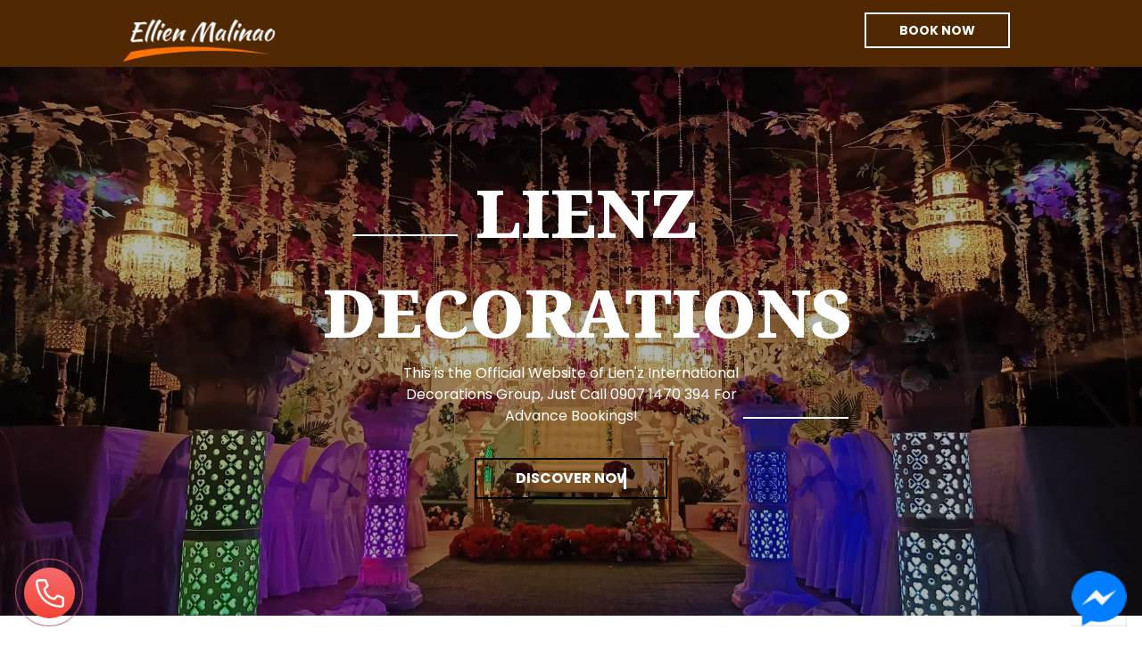

--- FILE ---
content_type: text/html; charset=utf-8
request_url: https://meiyokotaylor.com/
body_size: 53856
content:
<!DOCTYPE html>
<html lang="vi" x:id="bdc7053e-6d4f-4ff1-855e-b41eed272410">
  <head>
    <meta charset="UTF-8" />
    <title>LIENZ DECORATIONS by Ellien Malinao</title>
    <meta name="keywords" content="Thời trang &amp; Phong cách 09 | Webcake">
    <meta name="description" content="LIENZ DECORATIONS by Ellien Malinao">
    <meta name="viewport" content="width=device-width, initial-scale=1" />
    <script type="text/javascript">
      !function(e,t,i){var a,n=e.innerWidth;if(e[i]=(false||n<768)?"mobile":"desktop","desktop"==e[i])a="width=" + 1200 + ", user-scalable=no, initial-scale=1.0";else{var o=1;w=420;w!=n&&(o=n/w),a="width=" + w + ", user-scalable=no, initial-scale=" + o + ", minimum-scale=" + o + ", maximum-scale=" + o}var l=t.createElement("meta");l.name="viewport",l.setAttribute("content",a),t.head.appendChild(l)}(window,document,"DISPLAY");
    </script>

      <link rel="canonical" href="https://www.meiyokotaylor.com/">
      <meta property="og:url" content="https://www.meiyokotaylor.com/">

    <meta property="og:title" content="LIENZ DECORATIONS by Ellien Malinao">
    <meta property="og:type" content="website">
    <meta property="og:image" content="https://content.pancake.vn/1/s1200x650/10/86/b5/40/dc3542a78d2a0ade9c1538e80bf5fe8792a38255c9be6f2647955805-w:2000-h:1336-l:336666-t:image/jpeg.jpg">
    <meta property="og:description" content="LIENZ DECORATIONS by Ellien Malinao">
    <meta name="format-detection" content="telephone=no">
    <meta name="robots" content="">
    <link rel="icon" href="https://content.pancake.vn/1/s50x50/fwebp/82/36/48/32/4c3fcd49dd1596188d797ae098af1a9c4e2daf6529076ba1e36640de-w:1024-h:1024-l:1140410-t:image/png.png" sizes="16x16" />
    <link rel="dns-prefetch" href="https://statics.pancake.vn">
    <link rel="dns-prefetch" href="https://content.pancake.vn">
    <link rel="dns-prefetch" href="https://www.youtube.com">
    <link rel="dns-prefetch" href="https://a.pancake.vn">
    <link rel="preconnect" href="https://fonts.gstatic.com/" crossorigin>
    <link rel="preconnect" href="https://fonts.googleapis.com/" crossorigin>
    <link rel="preconnect" href="https://analytics.tiktok.com/i18n/pixel">
    <link rel="preconnect" href="https://analytics.tiktok.com/api/v2/pixel">


<style type="text/css">*{margin:0;padding:0;box-sizing:border-box;outline:0;-webkit-font-smoothing:antialiased;-moz-osx-font-smoothing:grayscale;font:inherit;border:0}html{font-size:12px;line-height:1.5;-webkit-tap-highlight-color:transparent;font-family:'Roboto',sans-serif;font-feature-settings:'tnum'}body{background-color:#fff;font-size:12px;color:#000}.no-animate *{transition:none!important; animation:none!important}.pageview{overflow:hidden}.lazy{background:none!important; -webkit-mask-image:none!important}ol,ul{list-style:none}b{font-weight:bold}.visibility-hidden{visibility:hidden!important}.cursor-pointer{cursor:pointer}.full-height{height:100%}.full-width{width:100%}.full-mask-size{-webkit-mask-size:100% 100%}.mask-position{-webkit-mask-position:0% 0%}.u-select-none{user-select:none;-webkit-user-select:none;-moz-user-select:none;-ms-user-select:none}.p-absolute{position:absolute}.p-relative{position:relative}.gallery-view-icon-next img,.gallery-view-icon-prev img,.carousel-icon-next img,.carousel-icon-prev img{width:25px;height:25px;filter:drop-shadow(0 0 1px black)}.icon-play-video{position:absolute;width:60px;height:60px;top:calc(50% - 30px);left:calc(50% - 30px);cursor:pointer;background-position:center center;background-size:cover;background-repeat:no-repeat;background-image:url(https://content.pancake.vn/1.1/30/5a/c2/93/9ec72c8ce8898050035dddbb989c950bc1faabdc1fdcc11175dea467.svg)}.player-btn-unmute{position:absolute;top:0;left:0;right:0;bottom:0;margin:auto;cursor:pointer}.player-btn-unmute>div{content:"";position:absolute;width:60px;height:60px;top:calc(50% - 30px);left:calc(50% - 30px);background-size:90%;background-color:rgba(0,0,0,.5);border-radius:100%;background-repeat:no-repeat;background-position:center center;background-image:url("data:image/svg+xml;utf8,%3Csvg%20xmlns%3D%22http%3A%2F%2Fwww.w3.org%2F2000%2Fsvg%22%20viewBox%3D%220%200%2036%2036%22%20width%3D%22100%25%22%20height%3D%22100%25%22%20fill%3D%22%23fff%22%3E%3Cpath%20d%3D%22m%2021.48%2C17.98%20c%200%2C-1.77%20-1.02%2C-3.29%20-2.5%2C-4.03%20v%202.21%20l%202.45%2C2.45%20c%20.03%2C-0.2%20.05%2C-0.41%20.05%2C-0.63%20z%20m%202.5%2C0%20c%200%2C.94%20-0.2%2C1.82%20-0.54%2C2.64%20l%201.51%2C1.51%20c%20.66%2C-1.24%201.03%2C-2.65%201.03%2C-4.15%200%2C-4.28%20-2.99%2C-7.86%20-7%2C-8.76%20v%202.05%20c%202.89%2C.86%205%2C3.54%205%2C6.71%20z%20M%209.25%2C8.98%20l%20-1.27%2C1.26%204.72%2C4.73%20H%207.98%20v%206%20H%2011.98%20l%205%2C5%20v%20-6.73%20l%204.25%2C4.25%20c%20-0.67%2C.52%20-1.42%2C.93%20-2.25%2C1.18%20v%202.06%20c%201.38%2C-0.31%202.63%2C-0.95%203.69%2C-1.81%20l%202.04%2C2.05%201.27%2C-1.27%20-9%2C-9%20-7.72%2C-7.72%20z%20m%207.72%2C.99%20-2.09%2C2.08%202.09%2C2.09%20V%209.98%20z%22%3E%3C%2Fpath%3E%3C%2Fsvg%3E")}.d-none{display:none}a:link,a:visited{color:inherit}a{text-decoration:none}img:not([src]),img[src=""]{visibility:hidden}.section-container{margin:auto}.image-block-css{overflow:hidden;will-change:filter}.image-background,.image-background-compare{margin:0 auto}.image-background-compare{top:0;left:0;width:100%;height:100%}.image-compare-line{position:absolute;top:50%;left:50%;z-index:40;width:38px;height:38px;margin-top:-22px;margin-left:-22px;cursor:pointer;border:3px solid #fff;border-radius:1000px;-webkit-box-shadow:0px 0px 12px rgba(51,51,51,0.5);box-shadow:0px 0px 12px rgba(51,51,51,0.5)}.image-compare-left-arrow,.image-compare-right-arrow{top:50%;margin-top:-6px;position:absolute;width:0;height:0;border:6px inset transparent}.image-compare-left-arrow{left:50%;margin-left:-17px;border-right:6px solid #fff}.image-compare-right-arrow{right:50%;margin-right:-17px;border-left:6px solid #fff}.image-compare-line:before,.image-compare-line:after{position:absolute;z-index:30;display:block;content:" ";background:#fff}.image-compare-line:before{left:50%;width:3px;height:9999px;bottom:50%;margin-bottom:22px;-webkit-box-shadow:0 3px 0 #fff,0px 0px 12px rgba(51,51,51,0.5);box-shadow:0 3px 0 #fff,0px 0px 12px rgba(51,51,51,0.5)}.image-compare-line:after{left:50%;width:3px;height:9999px;top:50%;margin-top:22px;-webkit-box-shadow:0 -3px 0 #fff,0px 0px 12px rgba(51,51,51,0.5);box-shadow:0 -3px 0 #fff,0px 0px 12px rgba(51,51,51,0.5)}.com-button{cursor:pointer;user-select:none;-webkit-user-select:none;transition:transform 200ms ease-out;-webkit-transition:transform 200ms ease-out}.com-button:active{transform:translateY(5px);-webkit-transform:translateY(5px)}.button-css{display:flex;display:-webkit-flex;align-items:center;-webkit-align-items:center;justify-content:center;-webkit-justify-content:center;text-align:center}.button-text{display:table-cell;vertical-align:middle;text-align:unset}.text-block-css{display:inline-block;word-break:break-word;-webkit-background-clip:text!important}.animationText span{display:inline-block}.animationText .bar{position:absolute;height:100%;width:3px;background:currentColor;top:0;right:0}.animate-word-wrapper{position:relative;overflow:hidden;vertical-align:top;transition:width .6s;text-align:start}.animate-word-wrapper>span{white-space:nowrap;position:absolute;top:0;left:0;font:inherit}.animate-word-wrapper span i{font:inherit;font-style:initial;display:inline-block;backface-visibility:hidden;-webkit-backface-visibility:hidden}.animate-word-wrapper span i.in{animation-name:rotate-3-in;animation-fill-mode:forwards;animation-duration:.6s}.animate-word-wrapper span i.out{animation-name:rotate-3-out;animation-fill-mode:forwards;animation-duration:.6s}.animationText .hidden{opacity:0;z-index:-1}.animationText .visible{opacity:1;position:relative}.inline{display:inline !important}.caret-dummy{animation:caret-popping 1s infinite}.caret{transform:scaleY(1.3) translateY(-3%)}@keyframes rotate-3-out{0%{transform:rotateY(0);-webkit-transform:rotateY(0)}100%{transform:rotateY(-180deg);-webkit-transform:rotateY(-180deg)}}@-webkit-keyframes rotate-3-out{0%{transform:rotateY(0);-webkit-transform:rotateY(0)}100%{transform:rotateY(-180deg);-webkit-transform:rotateY(-180deg)}}@keyframes rotate-3-in{0%{transform:rotateY(180deg);-webkit-transform:rotateY(180deg)}100%{transform:rotateY(0);-webkit-transform:rotateY(0)}}@-webkit-keyframes rotate-3-in{0%{transform:rotateY(180deg);-webkit-transform:rotateY(180deg)}100%{transform:rotateY(0);-webkit-transform:rotateY(0)}}@keyframes caret-popping{0%{opacity:0}50%{opacity:1}100%{opacity:0}}.line-css{padding:8px 0}.line-container{border-left-width:0!important;border-right-width:0!important;border-bottom-width:0!important}.group-container{width:100%;height:100%}.input-number-quantity-css{width:100%;height:100%;overflow:hidden;display:flex;user-select:none}.input-number-quantity-css .minus,.plus{display:flex;align-items:center;justify-content:center;flex-shrink:0;cursor:pointer}.input-number-quantity-css .minus{border-right:inherit}.input-number-quantity-css .plus{border-left:inherit}.input-number-quantity-css input{text-align:center;background:transparent;color:inherit;width:100%;height:100%;border:0;outline:none;padding-left:10px;padding-right:10px;box-sizing:border-box;border-radius:0}.input-number-quantity-css input::placeholder{color:#979797;-webkit-text-fill-color:#979797}.input-number-quantity-css input::-webkit-outer-spin-button,.input-number-quantity-css input::-webkit-inner-spin-button{-webkit-appearance:none;margin:0}.input-number-quantity-css input[type=number]{-moz-appearance:textfield}.field-error{top:0;right:0;position:absolute;height:100%;width:30px}.field-error img{width:16px;height:16px;position:absolute;left:calc(50% - 8px);top:calc(50% - 8px)}.input-css{overflow:hidden}.input-css input{background:transparent;color:inherit;padding-left:10px;border-radius:0;text-align:inherit;letter-spacing:inherit}.input-css input::placeholder{text-transform:var(--placeholder-transform);text-decoration:var(--placeholder-decoration)}.input-datetime{overflow:hidden}.input-datetime input{background:transparent;width:100%;height:100%;padding-left:10px;padding-right:10px;border-radius:0;box-sizing:border-box;-webkit-appearance:textfield;-moz-appearance:textfield;text-align:inherit;letter-spacing:inherit}.input-datetime input::placeholder{text-transform:var(--placeholder-transform);text-decoration:var(--placeholder-decoration)}.input-datetime .input-datetime-placeholder{position:absolute;top:0;padding-left:12px;height:100%;width:100%;align-items:center;display:flex;z-index:-1}.input-file{overflow:hidden;display:flex;display:-webkit-flex;align-items:center;-webkit-align-items:center;justify-content:space-between;-webkit-justify-content:space-between;padding:0 10px;cursor:pointer}.input-file .title{overflow:hidden;white-space:nowrap;text-overflow:ellipsis}.input-file input[type="file"]{opacity:0;cursor:pointer;top:0;left:0}.textarea-css{width:100%;height:100%;overflow:hidden}.textarea-css textarea{background:transparent;padding-top:6px;padding-bottom:0;color:inherit;padding-left:10px;border-radius:0;text-align:inherit;letter-spacing:inherit}.textarea-css textarea::placeholder{text-transform:var(--placeholder-transform);text-decoration:var(--placeholder-decoration)}.com-checkbox-group{min-height:40px}.checkbox-group-css{display:flex;display:-webkit-flex;flex-direction:row;-webkit-flex-direction:row;flex-wrap:wrap;-webkit-flex-wrap:wrap;padding-left:10px;min-height:40px}.checkbox-group-item{display:flex;display:-webkit-flex;align-items:center;-webkit-align-items:center}.checkbox-group-input{margin-right:10px;width:13px;height:13px;min-width:13px;min-height:13px;flex-shrink:0}.com-radio{min-height:40px;height:auto!important}.radio-css{min-height:40px;display:flex;display:-webkit-flex;flex-direction:row;-webkit-flex-direction:row;flex-wrap:wrap;-webkit-flex-wrap:wrap}.radio-item{display:flex;display:-webkit-flex;align-items:center;-webkit-align-items:center;border-radius:5px;padding-left:10px}.radio-input{margin-right:10px;width:13px;height:13px;min-width:13px;min-height:13px;flex-shrink:0}.select-css{overflow:hidden;padding-top:0;padding-bottom:0}.select-css select{text-align:inherit;letter-spacing:inherit}.select-css option:first-child{color:#979797}.chevron{pointer-events:none;color:#979797;position:absolute;right:0;width:26px;height:100%;top:0}.chevron .icon{position:absolute;display:block;width:14px;height:14px;border:2px solid transparent;border-radius:100px;top:calc(50% - 7px);left:calc(50% - 7px)}.chevron .icon::after{content:"";display:block;position:absolute;width:6px;height:6px;border-bottom:2px solid;border-right:2px solid;transform:rotate(45deg);-webkit-transform:rotate(45deg)}.select-css select{background:transparent;padding-right:26px;padding-left:10px;appearance:none;-webkit-appearance:none;-moz-appearance:none;-o-appearance:none;color:#979797}.select-css select.select{color:inherit}.address-css{overflow:hidden}.address-css .select-container{color:inherit;padding-top:0;padding-bottom:0;border-radius:0;display:flex;display:-webkit-flex;justify-content:space-between;-webkit-justify-content:space-between}.address-css .select-field{height:100%;flex:1;position:relative}.address-css select{background:transparent;padding-left:10px;padding-right:26px;width:100%;appearance:none;-webkit-appearance:none;-moz-appearance:none;-o-appearance:none;height:100%;color:#979797}.address-css select.select{color:inherit}.address-css select option:first-child{color:#979797}.address-column{background:transparent!important;border-width:0!important}.address-column .select-column{flex-direction:column;border-radius:inherit!important;border-color:inherit!important;border-style:inherit!important}.address-column .select-column .select-field{width:100%;border-radius:inherit;border-width:1px;border-color:inherit;border-style:inherit;overflow:hidden}.detect-address-select-wrapper{background:#fff;border-radius:4px;display:flex;flex-direction:column;padding:4px;transition:max-height .3s ease-in-out,visibility .3s ease-in-out,scale .3s,opacity .3s;max-height:0;scale:0.5;opacity:0;overflow:hidden scroll;border:1px solid rgba(217,217,217,1)}.detect-address-select-wrapper::-webkit-scrollbar-thumb{background-color:#d4d4d4;border-radius:8px}.detect-address-select-wrapper::-webkit-scrollbar-thumb:hover{background-color:#808080}.detect-address-select-wrapper::-webkit-scrollbar-track{background-color:#fff}.detect-address-select-wrapper::-webkit-scrollbar{background-color:transparent;width:6px}.detect-address-select-option{padding:6px 8px;cursor:pointer;border-radius:2px}.detect-address-select-option:hover{background-color:#e5e5e5}.icon-container{position:absolute;left:calc(50% - 10px);top:calc(50% - 10px)}.loader{position:relative;height:20px;width:20px;display:inline-block;animation:around 5.4s infinite}@keyframes around{0%{transform:rotate(0deg)}100%{transform:rotate(360deg)}}.loader::after,.loader::before{content:"";background:white;position:absolute;display:inline-block;width:100%;height:100%;border-width:2px;border-color:#333 #333 transparent transparent;border-style:solid;border-radius:20px;box-sizing:border-box;top:0;left:0;animation:around 0.7s ease-in-out infinite}.loader::after{animation:around 0.7s ease-in-out 0.1s infinite;background:transparent}.button-loader,.button-loader:before,.button-loader:after{border-radius:50%;width:1.3em;height:1.3em;animation-fill-mode:both;animation:bblFadInOut 1.8s infinite ease-in-out}.button-loader{color:#FFF;font-size:7px;position:relative;text-indent:-9999em;transform:translateZ(0);animation-delay:-0.16s;display:none;top:-17px}.button-loader:before,.button-loader:after{content:'';position:absolute;top:0}.button-loader:before{left:-3.5em;animation-delay:-0.32s}.button-loader:after{left:3.5em}@keyframes bblFadInOut{0%,80%,100%{box-shadow:0 2.5em 0 -1.3em}40%{box-shadow:0 2.5em 0 0}}.popup-wrapper{top:0;left:0}.popup-background{overflow:hidden}.popup-backdrop{background:rgba(0,0,0,.5);position:fixed;top:0;left:0;z-index:1000000}.popup-center{top:0;left:0;right:0;bottom:0;margin:auto}.popup-top-left{top:0;left:0}.popup-top-center{top:0;left:50%;transform:translate3d(-50%,0,0);-webkit-transform:translate3d(-50%,0,0)}.popup-top-right{top:0;right:0}.popup-center-left{left:0;top:50%;transform:translate3d(0,-50%,0);-webkit-transform:translate3d(0,-50%,0)}.popup-center-right{right:0;top:50%;transform:translate3d(0,-50%,0);-webkit-transform:translate3d(0,-50%,0)}.popup-bottom-left{bottom:0;left:0}.popup-bottom-center{bottom:0;left:50%;transform:translate3d(-50%,0,0);-webkit-transform:translate3d(-50%,0,0)}.popup-bottom-right{bottom:0;right:0}.overlay{pointer-events:none;width:100%;height:100%;position:absolute;top:0;left:0;border-radius:inherit}.cart-quantity-css{overflow:hidden;display:flex;display:-webkit-flex}.cart-quantity-css .minus{border-right:inherit}.cart-quantity-css .plus{border-left:inherit}.cart-quantity-css input{text-align:center;background:transparent;color:inherit;padding-left:10px;padding-right:10px;border-radius:0;-moz-appearance:textfield}.cart-quantity-css input::-webkit-outer-spin-button,.cart-quantity-css input::-webkit-inner-spin-button{-webkit-appearance:none}.cart-quantity-css .minus,.cart-quantity-css .plus{display:flex;display:-webkit-flex;align-items:center;-webkit-align-items:center;justify-content:center;-webkit-justify-content:center;flex-shrink:0;-webkit-flex-shrink:0;user-select:none;cursor:pointer;-webkit-user-select:none;width:40px}.product-attr-selected{top:0;left:0;overflow:hidden}.lightbox-btn-close{background-color:#a8a8a8;width:21px;height:21px;position:absolute;cursor:pointer}.lightbox-btn-close > span{position:absolute;z-index:9999;width:14px;height:14px;top:calc(50% - 7px);left:calc(50% - 7px);-webkit-mask-size:100% 100%;-webkit-mask-position:0% 0%;background:#fff;-webkit-mask-image:url([data-uri])}.lightbox-image,.lightbox-video,.lightbox-iframe{position:absolute;top:0;left:0;right:0;bottom:0;margin:auto;max-width:80%;max-height:80%}.lightbox-iframe{width:100%;height:100%}.lightbox-backdrop{width:100%;background:rgba(0,0,0,.5);height:100%;position:fixed;top:0;left:0;z-index:1000000000;touch-action:none}.w-alert-message-wrapper{position:fixed;top:15px;z-index:999999;left:50%;padding:10px 16px;border:1px solid var(--color-alert,#15942A);-webkit-transform:translateX(-50%);-ms-transform:translateX(-50%);transform:translateX(-50%);--transform-translateX:-50%;background:white;border-radius:8px;-webkit-box-shadow:0px 2px 8px 0px rgba(0,0,0,0.15);box-shadow:0px 2px 8px 0px rgba(0,0,0,0.15);display:-webkit-box;display:-ms-flexbox;display:flex;-webkit-box-align:stretch;-ms-flex-align:stretch;align-items:stretch;-webkit-box-pack:center;-ms-flex-pack:center;justify-content:center}.w-alert-message{display:-webkit-box;display:-ms-flexbox;display:flex;-webkit-box-align:center;-ms-flex-align:center;align-items:center;-webkit-box-pack:center;-ms-flex-pack:center;justify-content:center}.w-alert-message .icon{line-height:22px;display:-webkit-box;display:-ms-flexbox;display:flex;-webkit-box-align:center;-ms-flex-align:center;align-items:center;-webkit-box-pack:center;-ms-flex-pack:center;justify-content:center;margin-left:0px;margin-right:6px}.w-alert-message span.close-icon{margin-left:6px;margin-right:0px;color:#80808085;cursor:pointer}.login-popup-wrapper .backdrop-login{position:fixed;top:0;left:0;width:100%;height:100%;background:rgba(0,0,0,.5);display:none;z-index:99}.login-popup-wrapper .popup-default-login{position:fixed;top:45%;left:50%;width:400px;height:160px;transform:translate(-50%,-50%);z-index:999;display:none;max-width:calc(100% - 50px);border:1px solid rgba(0,0,0,.3);background-color:#fff;border-radius:10px}.login-popup-wrapper .popup-default-login .popup-login-title{background-color:rgba(6,21,40,.05);color:#000;padding:12px 15px;font-weight:600;font-size:16px;border-top-left-radius:10px;border-top-right-radius:10px}.login-popup-wrapper .popup-default-login .popup-login-content{font-size:14px;padding:0 20px;margin-top:10px;line-height:18px;-webkit-line-clamp:3;-webkit-box-orient:vertical;overflow:hidden;text-overflow:ellipsis;display:-webkit-box}.login-popup-wrapper .popup-default-login .popup-login-btn{display:block;position:absolute;right:15px;bottom:10px;margin:0 auto;padding:10px 0;border:none;width:80px;text-transform:uppercase;text-align:center;color:#000;background-color:#e6e6e6;border-radius:5px;text-decoration:none;font-size:14px;font-weight:600;cursor:pointer}</style><style type="text/css" media="screen and (min-width: 768px)">.section-container{max-width:1200px;}#sticky-ly261pfc{width: 100%;height: 75px;}#w-ly261pfc{top:0px;left:0px;position:relative;width:100%;height:75px;}#w-ly261pfc .section-wrapper{opacity:1;}#w-ly261pfc .section-background{background:rgba(80, 40, 4, 1);--type:0;}#w-1jkcicna{top:8px;left:47px;width:268px;height:67px;}#w-1jkcicna .image-block-css{border-color:#E5E7EB;border-style:solid;border-width:0px;position:absolute;z-index:null;}#w-1jkcicna .image-background{width:268px;height:67px;top:0px;left:0px;background:center center/ cover no-repeat  content-box  border-box url("https://content.pancake.vn/1/fwebp/61/21/f1/35/4ac00aa6614fd452f30310399a94db7969390ba9173d35906e75aded-w:600-h:600-l:28259-t:image/png.png");--type:0;}#w-1jkcicna .image-background-compare{background: undefined;clip: rect(0, 134px, 67px, 0);--type:0;}#w-ulhqihfd{top:14px;left:929px;width:163px;height:40px;}#w-ulhqihfd .button-css{-webkit-text-stroke:0px rgba(255, 255, 255, 1);border-color:rgba(255, 255, 255, 1);border-radius:0px;border-style:solid;border-width:2px;color:rgba(255, 255, 255, 1);font-size:14px;font-weight:bold;background:;--type:0;}#w-t4et173n{top:0px;left:0px;position:relative;width:100%;height:616px;}#w-t4et173n .section-wrapper{opacity:1;}#w-t4et173n .section-background{background:center center/ cover no-repeat  content-box url(https://statics.pancake.vn/web-media/b9/39/5d/9f/f3a250d77b5feca6e2bacc1f0aecee813689a1c92f42197c99def313-w:2048-h:1538-l:409080-t:image/jpeg.jpg) border-box;--type:0;}#w-t4et173n .section-wrapper>.overlay{background:rgba(0, 0, 0, 0.30196078431372547);--type:0;}#w-l4yio7rq{top:106.5px;left:315.5px;width:603px;height:225px;}#w-l4yio7rq .text-block{background:;}#w-l4yio7rq .text-block-css{border-color:rgba(229, 231, 235, 1);border-style:solid;color:rgba(255, 255, 255, 1);font-family:'Noto Serif', sans-serif;font-size:75px;font-weight:900;text-align:center;--type:0;}#w-c3ckgouz{top:180px;left:355px;width:118px;height:auto;}#w-c3ckgouz .line-container{border-color:rgba(255, 255, 255, 1);border-style:solid;border-width:2px;}#w-mps7yli1{top:332px;left:379px;width:442px;height:72px;}#w-mps7yli1 .text-block{background:;}#w-mps7yli1 .text-block-css{border-color:rgba(229, 231, 235, 1);border-style:solid;color:rgba(255, 255, 255, 1);font-size:16px;font-weight:400;text-align:center;text-transform:normal;--type:0;}#w-zfkgog9f{top:385px;left:792.5px;width:118px;height:auto;}#w-zfkgog9f .line-container{border-color:rgba(255, 255, 255, 1);border-style:solid;border-width:2px;}#w-d2ihtj3u{top:439px;left:492px;width:216px;height:46px;}#w-d2ihtj3u .button-css{border-color:rgba(0, 0, 0, 1);border-radius:0px;border-style:solid;border-width:2px;box-shadow:rgb(0 0 0 / 25%) 0px 4px 4px;color:rgba(255, 255, 255, 1);font-size:16px;font-weight:bold;background:;--type:0;}#w-lsbesf0u{width:70px;height:70px;z-index:10;position:fixed;left: 20px;bottom: 20px;}#w-mhg9b4ds{top:6.5px;left:6.5px;width:57px;height:57px;}#w-mhg9b4ds .rectangle-css{border-color:#E5E7EB;border-radius:999px;border-style:solid;background:linear-gradient(180deg, rgba(245, 108, 108, 1) 0%, rgba(244, 67, 54, 1) 100%);background-clip: padding-box;}#w-sptevnft{top:20px;left:20px;width:32px;height:32px;}#w-sptevnft {
    box-shadow: undefined;
    filter: undefined;
  }#w-sptevnft .rectangle-css{-webkit-mask-image:url([data-uri]);border-color:#E5E7EB;border-style:solid;background:rgba(255, 255, 255, 1);background-clip: padding-box;}#w-w5ribw44{top:0px;left:0px;width:70px;height:70px;}#w-w5ribw44 .rectangle-css{border-color:rgba(194, 89, 116, 1);border-radius:999px;border-style:solid;border-width:1px;background:;background-clip: padding-box;}#w-3p9ahwpu{top:0px;left:0px;position:relative;width:100%;height:602px;}#w-3p9ahwpu .section-wrapper{opacity:1;}#w-3p9ahwpu .section-background{background:undefined;--type:0;}#w-02aujl1v{top:52.5px;left:0px;width:756px;height:497px;}#w-02aujl1v .image-block-css{border-color:#E5E7EB;border-style:solid;border-width:0px;position:absolute;}#w-02aujl1v .image-background{width:756px;height:497px;top:0px;left:0px;background:center top/ cover no-repeat scroll content-box  border-box url("https://content.pancake.vn/1/fwebp/e0/55/dd/26/49fe28b6543b1c19eed289b47f31906d9d2b4f745c7683e9d7fca50d-w:800-h:800-l:36599-t:image/jpeg.jpg");--type:0;}#w-02aujl1v .image-background-compare{background: undefined;clip: rect(0, 378px, 497px, 0);--type:0;}#w-4jisyom4{top:137.5px;left:631px;width:441px;height:298px;}#w-5il6qq1y{top:0px;left:0px;width:441px;height:298px;}#w-5il6qq1y .rectangle-css{border-color:#E5E7EB;border-style:solid;box-shadow:0px 4px 4px rgba(0, 0, 0, 0.25);background:rgba(255, 255, 255, 1);background-clip: padding-box;}#w-nkodchs1{top:40px;left:35px;width:271px;height:24px;}#w-nkodchs1 .text-block{background:;}#w-nkodchs1 .text-block-css{border-color:rgba(229, 231, 235, 1);border-style:solid;color:rgba(194, 161, 138, 1);font-family:'Poppins', sans-serif;font-size:16px;text-align:left;--type:0;}#w-pd44tkm6{top:69px;left:35px;width:399px;height:45px;}#w-pd44tkm6 .text-block{background:;}#w-pd44tkm6 .text-block-css{border-color:rgba(229, 231, 235, 1);border-style:solid;color:rgba(51, 51, 51, 1);font-family:'Montserrat', sans-serif;font-size:30px;font-weight:bold;text-align:left;--type:0;}#w-4pisevrl{top:141px;left:36px;width:369px;height:105px;}#w-4pisevrl .text-block{background:;}#w-4pisevrl .text-block-css{border-color:rgba(229, 231, 235, 1);border-style:solid;color:rgba(102, 102, 102, 1);font-size:14px;font-weight:400;text-align:left;text-transform:normal;--type:0;}#w-5kptj1a5{top:0px;left:0px;position:relative;width:100%;height:655px;}#w-5kptj1a5 .section-wrapper{opacity:1;}#w-5kptj1a5 .section-background{background:undefined;--type:0;}#w-o0h7m0rd{top:25px;left:408px;width:384px;height:42px;}#w-o0h7m0rd .text-block{background:;}#w-o0h7m0rd .text-block-css{color:rgba(51, 51, 51, 1);font-family:'Montserrat', sans-serif;font-size:28px;font-weight:bold;text-align:center;--type:0;}#w-wnbibkbs{top:69px;left:462px;width:276px;height:24px;}#w-wnbibkbs .text-block{background:;}#w-wnbibkbs .text-block-css{border-color:rgba(229, 231, 235, 1);border-style:solid;color:rgba(194, 161, 138, 1);font-family:'Poppins', sans-serif;font-size:16px;text-align:center;--type:0;}#w-osi546c2{top:131px;left:96px;width:305px;height:457px;}#w-m9l1f1kw{top:0px;left:0px;width:305px;height:396px;}#w-m9l1f1kw .image-block-css{border-color:#E5E7EB;border-style:solid;border-width:0px;position:absolute;}#w-m9l1f1kw .image-background{width:305px;height:396px;top:0px;left:0px;background:center center/ cover no-repeat scroll content-box  border-box url("https://content.pancake.vn/1/s705x940/fwebp/7b/d5/80/2f/99f2d04d14de02cdccbd50f254447575820aeae72d67986a6655858f-w:1536-h:2048-l:555737-t:image/jpeg.jpg");--type:0;}#w-m9l1f1kw .image-background-compare{background: undefined;clip: rect(0, 152.5px, 396px, 0);--type:0;}#w-ymvl59l3{top:410px;left:0px;width:298px;height:47px;}#w-bzh02tp1{top:0px;left:0px;width:298px;height:24px;}#w-bzh02tp1 .text-block{background:;}#w-bzh02tp1 .text-block-css{border-color:rgba(229, 231, 235, 1);border-style:solid;color:rgba(51, 51, 51, 1);font-family:'Montserrat', sans-serif;font-size:16px;font-weight:bold;text-align:left;--type:0;}#w-n9oqx1en{top:26px;left:0px;width:210px;height:21px;}#w-n9oqx1en .text-block{background:;}#w-n9oqx1en .text-block-css{border-color:rgba(229, 231, 235, 1);border-style:solid;color:rgba(194, 161, 138, 1);font-family:'Poppins', sans-serif;font-size:14px;text-align:start;--type:0;}#w-y5m30mf4{top:131px;left:447.5px;width:305px;height:457px;}#w-9u0jviyf{top:0px;left:0px;width:305px;height:396px;}#w-9u0jviyf .image-block-css{border-color:#E5E7EB;border-style:solid;border-width:0px;position:absolute;}#w-9u0jviyf .image-background{width:305px;height:396px;top:0px;left:0px;background:center center/ cover no-repeat scroll content-box  border-box url("https://content.pancake.vn/1/s705x940/fwebp/68/09/d3/84/09bc870dd216c21a3140ba3bd0d26ed351dbf1873344e211733af861-w:1125-h:1500-l:239259-t:image/jpeg.jpg");--type:0;}#w-9u0jviyf .image-background-compare{background: undefined;clip: rect(0, 152.5px, 396px, 0);--type:0;}#w-3yv2f33s{top:410px;left:0px;width:289px;height:47px;}#w-sm1jt96h{top:0px;left:0px;width:289px;height:24px;}#w-sm1jt96h .text-block{background:;}#w-sm1jt96h .text-block-css{border-color:rgba(229, 231, 235, 1);border-style:solid;color:rgba(51, 51, 51, 1);font-family:'Montserrat', sans-serif;font-size:16px;font-weight:bold;text-align:left;--type:0;}#w-vsav9dq7{top:26px;left:0px;width:210px;height:21px;}#w-vsav9dq7 .text-block{background:;}#w-vsav9dq7 .text-block-css{border-color:rgba(229, 231, 235, 1);border-style:solid;color:rgba(194, 161, 138, 1);font-family:'Poppins', sans-serif;font-size:14px;text-align:start;--type:0;}#w-l6rkv8xi{top:131px;left:799px;width:305px;height:457px;}#w-sfhx9rdt{top:0px;left:0px;width:305px;height:396px;}#w-sfhx9rdt .image-block-css{border-color:#E5E7EB;border-style:solid;border-width:0px;position:absolute;}#w-sfhx9rdt .image-background{width:305px;height:396px;top:0px;left:0px;background:center center/ cover no-repeat scroll content-box  border-box url("https://content.pancake.vn/1/s1062x797/fwebp/c9/e4/0f/dd/744b6ca068b2b7a602b66609a46695dbdffcf0ddb9346fd3ba0e9063-w:2048-h:1536-l:476526-t:image/jpeg.jpg");--type:0;}#w-sfhx9rdt .image-background-compare{background: undefined;clip: rect(0, 152.5px, 396px, 0);--type:0;}#w-di1sxl2k{top:410px;left:0px;width:295px;height:47px;}#w-g8ngjp1z{top:0px;left:0px;width:295px;height:24px;}#w-g8ngjp1z .text-block{background:;}#w-g8ngjp1z .text-block-css{border-color:rgba(229, 231, 235, 1);border-style:solid;color:rgba(51, 51, 51, 1);font-family:'Montserrat', sans-serif;font-size:16px;font-weight:bold;text-align:left;--type:0;}#w-pgaqycfv{top:26px;left:0px;width:210px;height:21px;}#w-pgaqycfv .text-block{background:;}#w-pgaqycfv .text-block-css{border-color:rgba(229, 231, 235, 1);border-style:solid;color:rgba(194, 161, 138, 1);font-family:'Poppins', sans-serif;font-size:14px;text-align:start;--type:0;}#w-97e7ec17{top:0px;left:0px;position:relative;width:100%;height:573px;}#w-97e7ec17 .section-wrapper{opacity:1;}#w-97e7ec17 .section-background{background:undefined;--type:0;}#w-lafuyj4m{top:0px;left:114px;width:257px;height:257px;}#w-w6xkunag{top:0px;left:0px;width:257px;height:257px;}#w-w6xkunag .image-block-css{border-color:#E5E7EB;border-style:solid;border-width:0px;position:absolute;}#w-w6xkunag .image-background{width:257px;height:257px;top:0px;left:0px;background:center center/ cover no-repeat scroll content-box  border-box url("https://content.pancake.vn/1/s1062x797/fwebp/c9/e4/0f/dd/744b6ca068b2b7a602b66609a46695dbdffcf0ddb9346fd3ba0e9063-w:2048-h:1536-l:476526-t:image/jpeg.jpg");--type:0;}#w-w6xkunag .image-background-compare{background: undefined;clip: rect(0, 128.5px, 257px, 0);--type:0;}#w-gbgdqm05{top:109px;left:31px;width:210px;height:39px;}#w-gbgdqm05 .text-block{background:;}#w-gbgdqm05 .text-block-css{color:rgba(255, 255, 255, 1);font-size:26px;text-align:center;--type:0;}#w-1qpqe539{top:266px;left:114px;width:257px;height:257px;}#w-9p2sy709{top:0px;left:0px;width:257px;height:257px;}#w-9p2sy709 .image-block-css{border-color:#E5E7EB;border-style:solid;border-width:0px;position:absolute;}#w-9p2sy709 .image-background{width:257px;height:257px;top:0px;left:0px;background:center center/ cover no-repeat scroll content-box  border-box url("https://content.pancake.vn/1/s657x657/fwebp/4e/89/98/8e/d93e8726dc44515eaf9421bd4a724df4604c454cf324092704603972-w:1024-h:1024-l:68085-t:image/jpeg.jpg");--type:0;}#w-9p2sy709 .image-background-compare{background: undefined;clip: rect(0, 128.5px, 257px, 0);--type:0;}#w-x1hptjgn{top:128.5px;left:31px;width:210px;height:39px;}#w-x1hptjgn .text-block{background:;}#w-x1hptjgn .text-block-css{color:rgba(255, 255, 255, 1);font-size:26px;text-align:center;--type:0;}#w-9p9ytj9t{top:0px;left:379px;width:350px;height:523px;}#w-yx8ery2u{top:0px;left:0px;width:350px;height:523px;}#w-yx8ery2u .image-block-css{border-color:#E5E7EB;border-style:solid;border-width:0px;position:absolute;}#w-yx8ery2u .image-background{width:350px;height:523px;top:0px;left:0px;background:center center/ cover no-repeat scroll content-box  border-box url("https://content.pancake.vn/1/s750x1000/fwebp/7b/d5/80/2f/99f2d04d14de02cdccbd50f254447575820aeae72d67986a6655858f-w:1536-h:2048-l:555737-t:image/jpeg.jpg");--type:0;}#w-yx8ery2u .image-background-compare{background: undefined;clip: rect(0, 175px, 523px, 0);--type:0;}#w-5azqu35f{top:178px;left:70px;width:210px;height:78px;}#w-5azqu35f .text-block{background:;}#w-5azqu35f .text-block-css{color:rgba(255, 255, 255, 1);font-size:26px;text-align:center;--type:0;}#w-t9f923l5{top:0px;left:737px;width:350px;height:256px;}#w-tpshbp0o{top:0px;left:0px;width:350px;height:256px;}#w-tpshbp0o .image-block-css{border-color:#E5E7EB;border-style:solid;border-width:0px;position:absolute;}#w-tpshbp0o .image-background{width:350px;height:256px;top:0px;left:0px;background:center center/ cover no-repeat scroll content-box  border-box url("https://content.pancake.vn/1/s1062x797/fwebp/c9/e4/0f/dd/744b6ca068b2b7a602b66609a46695dbdffcf0ddb9346fd3ba0e9063-w:2048-h:1536-l:476526-t:image/jpeg.jpg");--type:0;}#w-tpshbp0o .image-background-compare{background: undefined;clip: rect(0, 175px, 256px, 0);--type:0;}#w-tgd10dgs{top:109px;left:70px;width:210px;height:39px;}#w-tgd10dgs .text-block{background:;}#w-tgd10dgs .text-block-css{color:rgba(255, 255, 255, 1);font-size:26px;text-align:center;--type:0;}#w-r6clnjl1{top:266px;left:737px;width:350px;height:257px;}#w-8e98tkcw{top:0px;left:0px;width:350px;height:257px;}#w-8e98tkcw .image-block-css{border-color:#E5E7EB;border-style:solid;border-width:0px;position:absolute;}#w-8e98tkcw .image-background{width:350px;height:257px;top:0px;left:0px;background:center center/ cover no-repeat scroll content-box  border-box url("https://content.pancake.vn/1/s986x658/fwebp/49/48/a9/0d/aec737892db90da3172d8042bfd2ee1cde4f8adf9b294b23a140fa16-w:1080-h:720-l:187383-t:image/jpeg.jpg");--type:0;}#w-8e98tkcw .image-background-compare{background: undefined;clip: rect(0, 175px, 257px, 0);--type:0;}#w-da19h1tt{top:128.5px;left:43.5px;width:263px;height:39px;}#w-da19h1tt .text-block{background:;}#w-da19h1tt .text-block-css{color:rgba(255, 255, 255, 1);font-size:26px;text-align:center;--type:0;}#w-fnf7fgfu{top:0px;left:0px;position:relative;width:100%;height:1458px;}#w-fnf7fgfu .section-wrapper{opacity:1;}#w-fnf7fgfu .section-background{background:undefined;--type:0;}#w-q05gorae{top:19px;left:403px;width:394px;height:42px;}#w-q05gorae .text-block{background:;}#w-q05gorae .text-block-css{color:rgba(51, 51, 51, 1);font-family:'Montserrat', sans-serif;font-size:28px;font-weight:bold;text-align:center;--type:0;}#w-i98x0c1k{top:63px;left:421.5px;width:357px;height:24px;}#w-i98x0c1k .text-block{background:;}#w-i98x0c1k .text-block-css{border-color:rgba(229, 231, 235, 1);border-style:solid;color:rgba(194, 161, 138, 1);font-family:'Poppins', sans-serif;font-size:16px;text-align:center;--type:0;}#w-iz09owzf{top:121.5px;left:142px;width:248px;height:390px;}#w-k2upk068{top:0px;left:0px;width:248px;height:322px;}#w-k2upk068 .image-block-css{border-color:#E5E7EB;border-style:solid;border-width:0px;position:absolute;}#w-k2upk068 .image-background{width:248px;height:322px;top:0px;left:0px;background:center center/ cover no-repeat  content-box  border-box url("https://content.pancake.vn/1/fwebp/49/48/a9/0d/aec737892db90da3172d8042bfd2ee1cde4f8adf9b294b23a140fa16-w:1080-h:720-l:187383-t:image/jpeg.jpg");--type:0;}#w-k2upk068 .image-background-compare{background: undefined;clip: rect(0, 124px, 322px, 0);--type:0;}#w-j9etq5pk{top:342.5px;left:0px;width:241px;height:47px;}#w-foax1wqm{top:0px;left:0px;width:241px;height:24px;}#w-foax1wqm .text-block{background:;}#w-foax1wqm .text-block-css{color:rgba(51, 51, 51, 1);font-family:'Montserrat', sans-serif;font-size:16px;font-weight:bold;text-align:left;--type:0;}#w-65aqr8ma{top:26px;left:0px;width:210px;height:21px;}#w-65aqr8ma .text-block{background:;}#w-65aqr8ma .text-block-css{color:rgba(194, 161, 138, 1);font-family:'Poppins', sans-serif;font-size:14px;text-align:start;--type:0;}#w-dyx8pajs{top:121.5px;left:476px;width:248px;height:390px;}#w-krq3gct1{top:0px;left:0px;width:248px;height:322px;}#w-krq3gct1 .image-block-css{border-color:#E5E7EB;border-style:solid;border-width:0px;position:absolute;}#w-krq3gct1 .image-background{width:248px;height:322px;top:0px;left:0px;background:center center/ cover no-repeat scroll content-box  border-box url("https://content.pancake.vn/1/s1084x723/fwebp/a7/5f/ad/a2/09a9750fb5ee3d80d95de792565071b4248c37e2f5b4b8aa92995446-w:2048-h:1365-l:449140-t:image/jpeg.jpg");--type:0;}#w-krq3gct1 .image-background-compare{background: undefined;clip: rect(0, 124px, 322px, 0);--type:0;}#w-fbe3qoe1{top:342.5px;left:0px;width:248px;height:47px;}#w-c9mbg5y3{top:0px;left:0px;width:248px;height:24px;}#w-c9mbg5y3 .text-block{background:;}#w-c9mbg5y3 .text-block-css{color:rgba(51, 51, 51, 1);font-family:'Montserrat', sans-serif;font-size:16px;font-weight:bold;text-align:left;--type:0;}#w-iky9utyh{top:26px;left:0px;width:210px;height:21px;}#w-iky9utyh .text-block{background:;}#w-iky9utyh .text-block-css{color:rgba(194, 161, 138, 1);font-family:'Poppins', sans-serif;font-size:14px;text-align:start;--type:0;}#w-tdzc8ygl{top:121.5px;left:810px;width:248px;height:390px;}#w-cx3bbcng{top:0px;left:0px;width:248px;height:322px;}#w-cx3bbcng .image-block-css{border-color:#E5E7EB;border-style:solid;border-width:0px;position:absolute;}#w-cx3bbcng .image-background{width:248px;height:322px;top:0px;left:0px;background:center center/ cover no-repeat scroll content-box  border-box url("https://content.pancake.vn/1/fwebp/b9/39/5d/9f/f3a250d77b5feca6e2bacc1f0aecee813689a1c92f42197c99def313-w:2048-h:1538-l:409080-t:image/jpeg.jpg");--type:0;}#w-cx3bbcng .image-background-compare{background: undefined;clip: rect(0, 124px, 322px, 0);--type:0;}#w-m40uvi64{top:342.5px;left:0px;width:242px;height:47px;}#w-1p4iteq4{top:0px;left:0px;width:242px;height:24px;}#w-1p4iteq4 .text-block{background:;}#w-1p4iteq4 .text-block-css{color:rgba(51, 51, 51, 1);font-family:'Montserrat', sans-serif;font-size:16px;font-weight:bold;text-align:left;--type:0;}#w-44q0jyhe{top:26px;left:0px;width:210px;height:21px;}#w-44q0jyhe .text-block{background:;}#w-44q0jyhe .text-block-css{color:rgba(194, 161, 138, 1);font-family:'Poppins', sans-serif;font-size:14px;text-align:start;--type:0;}#w-cplsz4ka{top:545.5px;left:142px;width:248px;height:390px;}#w-xds4k6cj{top:0px;left:0px;width:248px;height:322px;}#w-xds4k6cj .image-block-css{border-color:#E5E7EB;border-style:solid;border-width:0px;position:absolute;}#w-xds4k6cj .image-background{width:248px;height:322px;top:0px;left:0px;background:center center/ cover no-repeat scroll content-box  border-box url("https://content.pancake.vn/1/s1084x723/fwebp/a7/5f/ad/a2/09a9750fb5ee3d80d95de792565071b4248c37e2f5b4b8aa92995446-w:2048-h:1365-l:449140-t:image/jpeg.jpg");--type:0;}#w-xds4k6cj .image-background-compare{background: undefined;clip: rect(0, 124px, 322px, 0);--type:0;}#w-a6zkxhkp{top:342.5px;left:0px;width:238px;height:47px;}#w-giah2z93{top:0px;left:0px;width:238px;height:24px;}#w-giah2z93 .text-block{background:;}#w-giah2z93 .text-block-css{color:rgba(51, 51, 51, 1);font-family:'Montserrat', sans-serif;font-size:16px;font-weight:bold;text-align:left;--type:0;}#w-zwdvxygm{top:26px;left:0px;width:210px;height:21px;}#w-zwdvxygm .text-block{background:;}#w-zwdvxygm .text-block-css{color:rgba(194, 161, 138, 1);font-family:'Poppins', sans-serif;font-size:14px;text-align:start;--type:0;}#w-m94qvaav{top:545.5px;left:476px;width:248px;height:390px;}#w-pi0pxxdk{top:0px;left:0px;width:248px;height:322px;}#w-pi0pxxdk .image-block-css{border-color:#E5E7EB;border-style:solid;border-width:0px;position:absolute;}#w-pi0pxxdk .image-background{width:248px;height:322px;top:0px;left:0px;background:center center/ cover no-repeat scroll content-box  border-box url("https://content.pancake.vn/1/s1081x723/fwebp/10/86/b5/40/dc3542a78d2a0ade9c1538e80bf5fe8792a38255c9be6f2647955805-w:2000-h:1336-l:336666-t:image/jpeg.jpg");--type:0;}#w-pi0pxxdk .image-background-compare{background: undefined;clip: rect(0, 124px, 322px, 0);--type:0;}#w-vjqczpf1{top:342.5px;left:0px;width:244px;height:47px;}#w-ycufdct0{top:0px;left:0px;width:244px;height:24px;}#w-ycufdct0 .text-block{background:;}#w-ycufdct0 .text-block-css{color:rgba(51, 51, 51, 1);font-family:'Montserrat', sans-serif;font-size:16px;font-weight:bold;text-align:left;--type:0;}#w-7lxw5sri{top:26px;left:0px;width:210px;height:21px;}#w-7lxw5sri .text-block{background:;}#w-7lxw5sri .text-block-css{color:rgba(194, 161, 138, 1);font-family:'Poppins', sans-serif;font-size:14px;text-align:start;--type:0;}#w-66a9pqkz{top:545.5px;left:810px;width:248px;height:390px;}#w-5bryrzhl{top:0px;left:0px;width:248px;height:322px;}#w-5bryrzhl .image-block-css{border-color:#E5E7EB;border-style:solid;border-width:0px;position:absolute;}#w-5bryrzhl .image-background{width:248px;height:322px;top:0px;left:0px;background:center center/ cover no-repeat scroll content-box  border-box url("https://content.pancake.vn/1/fwebp/49/48/a9/0d/aec737892db90da3172d8042bfd2ee1cde4f8adf9b294b23a140fa16-w:1080-h:720-l:187383-t:image/jpeg.jpg");--type:0;}#w-5bryrzhl .image-background-compare{background: undefined;clip: rect(0, 124px, 322px, 0);--type:0;}#w-c5ftmgg3{top:342.5px;left:0px;width:238px;height:47px;}#w-c33pqlfn{top:0px;left:0px;width:238px;height:24px;}#w-c33pqlfn .text-block{background:;}#w-c33pqlfn .text-block-css{color:rgba(51, 51, 51, 1);font-family:'Montserrat', sans-serif;font-size:16px;font-weight:bold;text-align:left;--type:0;}#w-ze7d28mz{top:26px;left:0px;width:210px;height:21px;}#w-ze7d28mz .text-block{background:;}#w-ze7d28mz .text-block-css{color:rgba(194, 161, 138, 1);font-family:'Poppins', sans-serif;font-size:14px;text-align:start;--type:0;}#w-kn6ft5do{top:992.5px;left:142px;width:248px;height:390px;}#w-bzuybqrb{top:0px;left:0px;width:248px;height:322px;}#w-bzuybqrb .image-block-css{border-color:#E5E7EB;border-style:solid;border-width:0px;position:absolute;}#w-bzuybqrb .image-background{width:248px;height:322px;top:0px;left:0px;background:center center/ cover no-repeat scroll content-box  border-box url("https://content.pancake.vn/1/s1084x723/fwebp/a7/5f/ad/a2/09a9750fb5ee3d80d95de792565071b4248c37e2f5b4b8aa92995446-w:2048-h:1365-l:449140-t:image/jpeg.jpg");--type:0;}#w-bzuybqrb .image-background-compare{background: undefined;clip: rect(0, 124px, 322px, 0);--type:0;}#w-f1o7bk3z{top:342.5px;left:0px;width:238px;height:47px;}#w-r1in3plt{top:0px;left:0px;width:238px;height:24px;}#w-r1in3plt .text-block{background:;}#w-r1in3plt .text-block-css{color:rgba(51, 51, 51, 1);font-family:'Montserrat', sans-serif;font-size:16px;font-weight:bold;text-align:left;--type:0;}#w-hv559tto{top:26px;left:0px;width:210px;height:21px;}#w-hv559tto .text-block{background:;}#w-hv559tto .text-block-css{color:rgba(194, 161, 138, 1);font-family:'Poppins', sans-serif;font-size:14px;text-align:start;--type:0;}#w-n3fuj91w{top:992.5px;left:476px;width:248px;height:390px;}#w-u42kptmm{top:0px;left:0px;width:248px;height:322px;}#w-u42kptmm .image-block-css{border-color:#E5E7EB;border-style:solid;border-width:0px;position:absolute;}#w-u42kptmm .image-background{width:248px;height:322px;top:0px;left:0px;background:center center/ cover no-repeat scroll content-box  border-box url("https://content.pancake.vn/1/s1081x723/fwebp/10/86/b5/40/dc3542a78d2a0ade9c1538e80bf5fe8792a38255c9be6f2647955805-w:2000-h:1336-l:336666-t:image/jpeg.jpg");--type:0;}#w-u42kptmm .image-background-compare{background: undefined;clip: rect(0, 124px, 322px, 0);--type:0;}#w-v4ivhonv{top:342.5px;left:0px;width:238px;height:47px;}#w-bl358mym{top:0px;left:0px;width:238px;height:24px;}#w-bl358mym .text-block{background:;}#w-bl358mym .text-block-css{color:rgba(51, 51, 51, 1);font-family:'Montserrat', sans-serif;font-size:16px;font-weight:bold;text-align:left;--type:0;}#w-he2peqme{top:26px;left:0px;width:210px;height:21px;}#w-he2peqme .text-block{background:;}#w-he2peqme .text-block-css{color:rgba(194, 161, 138, 1);font-family:'Poppins', sans-serif;font-size:14px;text-align:start;--type:0;}#w-urmhlw8e{top:992.5px;left:810px;width:248px;height:390px;}#w-dmq8suww{top:0px;left:0px;width:248px;height:322px;}#w-dmq8suww .image-block-css{border-color:#E5E7EB;border-style:solid;border-width:0px;position:absolute;}#w-dmq8suww .image-background{width:248px;height:322px;top:0px;left:0px;background:center center/ cover no-repeat scroll content-box  border-box url("https://content.pancake.vn/1/fwebp/49/48/a9/0d/aec737892db90da3172d8042bfd2ee1cde4f8adf9b294b23a140fa16-w:1080-h:720-l:187383-t:image/jpeg.jpg");--type:0;}#w-dmq8suww .image-background-compare{background: undefined;clip: rect(0, 124px, 322px, 0);--type:0;}#w-6o05aqfe{top:342.5px;left:0px;width:238px;height:47px;}#w-8j3apuhw{top:0px;left:0px;width:238px;height:24px;}#w-8j3apuhw .text-block{background:;}#w-8j3apuhw .text-block-css{color:rgba(51, 51, 51, 1);font-family:'Montserrat', sans-serif;font-size:16px;font-weight:bold;text-align:left;--type:0;}#w-s788ue5h{top:26px;left:0px;width:210px;height:21px;}#w-s788ue5h .text-block{background:;}#w-s788ue5h .text-block-css{color:rgba(194, 161, 138, 1);font-family:'Poppins', sans-serif;font-size:14px;text-align:start;--type:0;}#w-r6yqfznx{top:0px;left:0px;position:relative;width:100%;height:341px;}#w-r6yqfznx .section-wrapper{opacity:1;}#w-r6yqfznx .section-background{background:rgba(248, 243, 240, 1);--type:0;}#w-iaj32z3f{top:40.5px;left:142px;width:250px;height:24px;}#w-iaj32z3f .text-block{background:;}#w-iaj32z3f .text-block-css{color:rgba(194, 161, 138, 1);font-family:'Poppins', sans-serif;font-size:16px;text-align:center;--type:0;}#w-ygtzxnvl{top:86px;left:123px;width:304px;height:72px;}#w-ygtzxnvl .image-block-css{border-color:#E5E7EB;border-style:solid;border-width:0px;position:absolute;}#w-ygtzxnvl .image-background{width:304px;height:72px;top:0px;left:0px;background:center center/ cover no-repeat scroll content-box  border-box url("https://content.pancake.vn/1/fwebp/dc/f7/2a/ca/ca358f6fd5d4dbfadcd6cdd158818b3cbef56221920ca30c70c5663e-w:600-h:600-l:29429-t:image/png.png");--type:0;}#w-ygtzxnvl .image-background-compare{background: undefined;clip: rect(0, 152px, 72px, 0);--type:0;}#w-9s5rv6w2{top:170.5px;left:73.5px;width:403px;height:120px;}#w-9s5rv6w2 .text-block{background:;}#w-9s5rv6w2 .text-block-css{border-color:rgba(229, 231, 235, 1);border-style:solid;font-size:15px;font-weight:400;line-height:1.6;text-align:center;text-transform:normal;--type:0;}#w-mauntvs7{top:17.75px;left:581px;width:557px;height:313px;}#w-mauntvs7 .image-block-css{border-color:#E5E7EB;border-style:solid;border-width:0px;position:absolute;}#w-mauntvs7 .image-background{width:557px;height:313px;top:0px;left:0px;background:center center/ cover no-repeat scroll content-box  border-box url("https://content.pancake.vn/1/s1084x723/fwebp/a7/5f/ad/a2/09a9750fb5ee3d80d95de792565071b4248c37e2f5b4b8aa92995446-w:2048-h:1365-l:449140-t:image/jpeg.jpg");--type:0;}#w-mauntvs7 .image-background-compare{background: undefined;clip: rect(0, 278.5px, 313px, 0);--type:0;}#w-bm87nkq5{top:142.25px;left:827.5px;width:64px;height:64px;}#w-bm87nkq5 {
    box-shadow: undefined;
    filter: undefined;
  }#w-bm87nkq5 .rectangle-css{-webkit-mask-image:url([data-uri]);border-color:#E5E7EB;border-style:solid;background:rgba(255,255,255,0.750);background-clip: padding-box;}#w-28984cs6{top:0px;left:0px;position:relative;width:100%;height:629px;}#w-28984cs6 .section-wrapper{opacity:1;}#w-28984cs6 .section-background{background:undefined;--type:0;}#w-5g0h5tso{top:42px;left:446px;width:308px;height:42px;}#w-5g0h5tso .text-block{background:;}#w-5g0h5tso .text-block-css{color:rgba(51, 51, 51, 1);font-family:'Montserrat', sans-serif;font-size:28px;font-weight:bold;text-align:center;--type:0;}#w-a686iw3f{top:86px;left:365.5px;width:469px;height:24px;}#w-a686iw3f .text-block{background:;}#w-a686iw3f .text-block-css{color:rgba(194, 161, 138, 1);font-family:'Poppins', sans-serif;font-size:16px;text-align:center;--type:0;}#w-3ndt6tn7{top:140px;left:304px;width:296px;height:442px;}#w-3ndt6tn7 .image-block-css{border-color:#E5E7EB;border-style:solid;border-width:0px;position:absolute;}#w-3ndt6tn7 .image-background{width:297px;height:442px;top:0px;left:0px;background:center center/ cover no-repeat scroll content-box  border-box url("https://content.pancake.vn/1/s1264x843/fwebp/a7/5f/ad/a2/09a9750fb5ee3d80d95de792565071b4248c37e2f5b4b8aa92995446-w:2048-h:1365-l:449140-t:image/jpeg.jpg");--type:0;}#w-3ndt6tn7 .image-background-compare{background: undefined;clip: rect(0, 148px, 442px, 0);--type:0;}#w-s1stjic7{top:140px;left:896px;width:296px;height:442px;}#w-s1stjic7 .image-block-css{border-color:#E5E7EB;border-style:solid;border-width:0px;position:absolute;z-index:null;}#w-s1stjic7 .image-background{width:296px;height:442px;top:0px;left:0px;background:center center/ cover no-repeat scroll content-box  border-box url("https://content.pancake.vn/1/s1261x843/fwebp/10/86/b5/40/dc3542a78d2a0ade9c1538e80bf5fe8792a38255c9be6f2647955805-w:2000-h:1336-l:336666-t:image/jpeg.jpg");--type:0;}#w-s1stjic7 .image-background-compare{background: undefined;clip: rect(0, 148px, 442px, 0);--type:0;}#w-f5uig2kl{top:140px;left:8px;width:296px;height:442px;}#w-f5uig2kl .image-block-css{border-color:#E5E7EB;border-style:solid;border-width:0px;position:absolute;}#w-f5uig2kl .image-background{width:296px;height:442px;top:0px;left:0px;background:center center/ cover no-repeat scroll content-box  border-box url("https://content.pancake.vn/1/s1264x843/fwebp/a7/5f/ad/a2/09a9750fb5ee3d80d95de792565071b4248c37e2f5b4b8aa92995446-w:2048-h:1365-l:449140-t:image/jpeg.jpg");--type:0;}#w-f5uig2kl .image-background-compare{background: undefined;clip: rect(0, 148px, 442px, 0);--type:0;}#w-tt7e5y8o{top:140px;left:600px;width:296px;height:442px;}#w-tt7e5y8o .image-block-css{border-color:#E5E7EB;border-style:solid;border-width:0px;position:absolute;}#w-tt7e5y8o .image-background{width:297px;height:442px;top:0px;left:0px;background:center center/ cover no-repeat scroll content-box  border-box url("https://content.pancake.vn/1/fwebp/49/48/a9/0d/aec737892db90da3172d8042bfd2ee1cde4f8adf9b294b23a140fa16-w:1080-h:720-l:187383-t:image/jpeg.jpg");--type:0;}#w-tt7e5y8o .image-background-compare{background: undefined;clip: rect(0, 148px, 442px, 0);--type:0;}#w-du4kqgqj{top:0px;left:0px;position:relative;width:100%;height:258px;}#w-du4kqgqj .section-wrapper{opacity:1;}#w-du4kqgqj .section-background{background:undefined;--type:0;}#w-rbdryee4{top:39.5px;left:132px;width:284px;height:151px;}#w-lrdtpsj3{top:0px;left:112px;width:60px;height:60px;}#w-lrdtpsj3 {
    box-shadow: undefined;
    filter: undefined;
  }#w-lrdtpsj3 .rectangle-css{-webkit-mask-image:url([data-uri]);border-color:#E5E7EB;border-style:solid;background:rgba(194, 161, 138, 1);background-clip: padding-box;}#w-6ecsyusx{top:76.5px;left:0px;width:284px;height:74px;}#w-ybmsfvih{top:0px;left:37px;width:210px;height:25.5px;}#w-ybmsfvih .text-block{background:;}#w-ybmsfvih .text-block-css{color:rgba(51, 51, 51, 1);font-family:'Montserrat', sans-serif;font-size:17px;font-weight:bold;text-align:center;--type:0;}#w-vwg28t6y{top:29px;left:0px;width:284px;height:44.79999923706055px;}#w-vwg28t6y .text-block{background:;}#w-vwg28t6y .text-block-css{font-size:14px;font-weight:400;line-height:1.6;text-align:center;text-transform:normal;--type:0;}#w-4m66glwf{top:39.5px;left:458px;width:284px;height:151px;}#w-gdspu0hs{top:0px;left:112px;width:60px;height:60px;}#w-gdspu0hs {
    box-shadow: undefined;
    filter: undefined;
  }#w-gdspu0hs .rectangle-css{-webkit-mask-image:url([data-uri]);border-color:#E5E7EB;border-style:solid;background:rgba(194, 161, 138, 1);background-clip: padding-box;}#w-f1rkxzni{top:76.5px;left:0px;width:284px;height:74px;}#w-ybojrrw2{top:0px;left:37px;width:210px;height:25.5px;}#w-ybojrrw2 .text-block{background:;}#w-ybojrrw2 .text-block-css{color:rgba(51, 51, 51, 1);font-family:'Montserrat', sans-serif;font-size:17px;font-weight:bold;text-align:center;--type:0;}#w-090shrpa{top:29px;left:0px;width:284px;height:44.79999923706055px;}#w-090shrpa .text-block{background:;}#w-090shrpa .text-block-css{font-size:14px;font-weight:400;line-height:1.6;text-align:center;text-transform:normal;--type:0;}#w-i1l2njrr{top:39.5px;left:784px;width:284px;height:151px;}#w-sxw6zzzf{top:0px;left:112px;width:60px;height:60px;}#w-sxw6zzzf {
    box-shadow: undefined;
    filter: undefined;
  }#w-sxw6zzzf .rectangle-css{-webkit-mask-image:url([data-uri]);border-color:#E5E7EB;border-style:solid;background:rgba(194, 161, 138, 1);background-clip: padding-box;}#w-mdfbfgzs{top:76.5px;left:0px;width:284px;height:74px;}#w-2rzjbwn0{top:0px;left:37px;width:210px;height:25.5px;}#w-2rzjbwn0 .text-block{background:;}#w-2rzjbwn0 .text-block-css{color:rgba(51, 51, 51, 1);font-family:'Montserrat', sans-serif;font-size:17px;font-weight:bold;text-align:center;border-style:solid;border-color:rgba(229, 231, 235, 1);--type:0;}#w-l75nw4i6{top:29px;left:0px;width:284px;height:44.79999923706055px;}#w-l75nw4i6 .text-block{background:;}#w-l75nw4i6 .text-block-css{font-size:14px;font-weight:400;line-height:1.6;text-align:center;text-transform:normal;--type:0;}#w-d050c4pj{top:0px;left:0px;position:relative;width:100%;height:266px;}#w-d050c4pj .section-wrapper{opacity:1;}#w-d050c4pj .section-background{background:rgba(240, 243, 247, 1);--type:0;}#w-dsajku8b{top:48.5px;left:116.5px;width:967px;height:176px;}#w-dsajku8b .rectangle-css{border-color:rgba(0, 0, 0, 1);border-style:solid;border-width:1px;box-shadow:0px 4px 4px 0px rgba(0,0,0,1.000);background:rgba(255, 255, 255, 1);background-clip: padding-box;}#w-s019mobz{top:66.5px;left:295px;width:610px;height:42px;}#w-s019mobz .text-block{background:;}#w-s019mobz .text-block-css{border-color:rgba(229, 231, 235, 1);border-style:solid;font-family:'Montserrat', sans-serif;font-size:28px;font-weight:bold;text-align:center;--type:0;}#w-2hwe7wbs{top:151px;left:232px;width:736px;height:38px;}#w-2hwe7wbs form{border-radius:6px;font-family:'Montserrat', sans-serif;font-size:13px;}#w-2hwe7wbs {}#w-2hwe7wbs input::placeholder, #w-2hwe7wbs .input-datetime-placeholder, #w-2hwe7wbs textarea::placeholder {
      color:rgba(8, 8, 8, 1);
    }#w-2meq2pm6{top:0px;left:625px;width:111px;height:38px;}#w-2meq2pm6 .button-css{border-color:#E5E7EB;border-radius:6px;border-style:solid;color:rgba(252, 248, 248, 1);font-size:14px;background:rgba(8, 8, 8, 1);--type:0;}#w-oikpr3c3{top:0px;left:0px;width:243px;height:38px;}#w-oikpr3c3 .input-css{border-color:rgba(201,198,198,0.800);border-radius:6px;border-style:solid;border-width:1px;color:rgba(0, 0, 0, 1);}#w-oikpr3c3 input{background:rgba(239, 237, 237, 1);color:rgba(0, 0, 0, 1);}#w-hv3ilaey{top:0px;left:257px;width:358px;height:38px;}#w-hv3ilaey .input-css{border-color:rgba(201,198,198,0.800);border-radius:6px;border-style:solid;border-width:1px;color:rgba(0, 0, 0, 1);}#w-hv3ilaey input{background:rgba(239, 237, 237, 1);color:rgba(0, 0, 0, 1);}#w-r00cx2gb{top:107.5px;left:280.5px;width:639px;height:24px;}#w-r00cx2gb .text-block{background:;}#w-r00cx2gb .text-block-css{border-color:rgba(229, 231, 235, 1);border-style:solid;font-family:'Montserrat', sans-serif;font-size:16px;font-weight:400;text-align:center;text-transform:normal;--type:0;}#w-u0rjsfbr{top:0px;left:0px;position:relative;width:100%;height:336px;}#w-u0rjsfbr .section-wrapper{opacity:1;}#w-u0rjsfbr .section-background{background:rgba(69, 33, 0, 1);--type:0;}#w-9eih4ae9{top:18.5px;left:35.5px;width:201px;height:51px;}#w-9eih4ae9 .image-block-css{border-style:solid;border-width:0px;position:absolute;}#w-9eih4ae9 .image-background{width:201px;height:51px;top:0px;left:0px;background:center center/ cover no-repeat  content-box  border-box url("https://content.pancake.vn/1/fwebp/61/21/f1/35/4ac00aa6614fd452f30310399a94db7969390ba9173d35906e75aded-w:600-h:600-l:28259-t:image/png.png");--type:0;}#w-9eih4ae9 .image-background-compare{background: undefined;clip: rect(0, 100.5px, 51px, 0);--type:0;}#w-q0gkqey8{top:91.5px;left:91px;width:385px;height:27px;}#w-q0gkqey8 .text-block{background:;}#w-q0gkqey8 .text-block-css{-webkit-text-fill-color:transparent;background:rgba(255,255,255,1.000);border-color:rgba(229, 231, 235, 1);border-style:solid;color:rgba(255, 255, 255, 1);font-family:'Alegreya Sans', sans-serif;font-size:18px;font-weight:bold;text-align:left;--type:0;}#w-asrtsyy9{top:118.5px;left:121px;width:376px;height:24px;}#w-asrtsyy9 .text-block{background:;}#w-asrtsyy9 .text-block-css{-webkit-text-fill-color:transparent;background:rgba(255,255,255,1.000);border-color:rgba(229, 231, 235, 1);border-style:solid;color:rgba(255, 255, 255, 1);font-family:'Roboto Slab', sans-serif;font-size:16px;text-align:left;--type:0;}#w-t91ij3k8{top:52.5px;left:659px;width:775px;height:27px;}#w-t91ij3k8 .text-block{background:;}#w-t91ij3k8 .text-block-css{-webkit-text-fill-color:transparent;background:rgba(255,255,255,1.000);border-color:rgba(229, 231, 235, 1);border-style:solid;color:rgba(255, 255, 255, 1);font-family:'Alegreya Sans', sans-serif;font-size:18px;font-weight:bold;text-align:left;--type:0;}#w-uiiy0uma{top:91.5px;left:659px;width:472px;height:40px;}#w-uiiy0uma form{border-radius:0px;font-family:'Roboto Slab', sans-serif;font-size:15px;}#w-uiiy0uma {}#w-bewlhgma{top:0px;left:344px;width:128px;height:40px;}#w-bewlhgma .button-css{border-radius:0px;border-style:solid;color:rgba(255, 255, 255, 1);font-size:15px;background:rgba(136, 136, 136, 1);--type:0;}#w-axbd5msf{top:0px;left:0px;width:344px;height:40px;}#w-axbd5msf .input-css{border-color:rgba(217, 217, 217, 1);border-radius:0px;border-style:solid;color:rgba(0, 0, 0, 1);}#w-axbd5msf input{background:rgba(255, 255, 255, 1);color:rgba(0, 0, 0, 1);}#w-yuj9q2v5{top:153px;left:659px;width:103px;height:24px;}#w-6zh4g9fo{top:0px;left:0px;width:24px;height:24px;}#w-6zh4g9fo {
    box-shadow: undefined;
    filter: undefined;
  }#w-6zh4g9fo .rectangle-css{-webkit-mask-image:url([data-uri]);border-style:solid;background:rgba(255, 255, 255, 1);background-clip: padding-box;}#w-7wlgbcbp{top:0px;left:39.5px;width:24px;height:24px;}#w-7wlgbcbp {
    box-shadow: undefined;
    filter: undefined;
  }#w-7wlgbcbp .rectangle-css{-webkit-mask-image:url([data-uri]);border-style:solid;background:rgba(255, 255, 255, 1);background-clip: padding-box;}#w-uvcwdk0n{top:0px;left:79px;width:24px;height:24px;}#w-uvcwdk0n {
    box-shadow: undefined;
    filter: undefined;
  }#w-uvcwdk0n .rectangle-css{-webkit-mask-image:url([data-uri]);border-style:solid;background:rgba(255, 255, 255, 1);background-clip: padding-box;}#w-tgi905rl{top:153px;left:91px;width:78px;height:27px;}#w-tgi905rl .text-block{background:;}#w-tgi905rl .text-block-css{-webkit-text-fill-color:transparent;background:rgba(255,255,255,1.000);color:rgba(255, 255, 255, 1);font-family:'Alegreya Sans', sans-serif;font-size:18px;font-weight:bold;text-align:left;--type:0;}#w-f7wvi1t7{top:153px;left:157px;width:230px;height:24px;}#w-f7wvi1t7 .text-block{background:;}#w-f7wvi1t7 .text-block-css{-webkit-text-fill-color:transparent;background:rgba(255,255,255,1.000);border-color:rgba(229, 231, 235, 1);border-style:solid;color:rgba(255, 255, 255, 1);font-family:'Roboto Slab', sans-serif;font-size:16px;font-weight:bold;text-align:left;--type:0;}#w-u333pr6d{top:252.5px;left:157px;width:886px;height:42px;}#w-5v0ss6ii{top:4px;left:0px;width:350px;height:auto;}#w-5v0ss6ii .line-container{border-color:rgba(136, 136, 136, 1);border-radius:90px;border-style:solid;border-width:1px;z-index:;}#w-3pi000o8{top:0px;left:350px;width:186px;height:42px;}#w-3pi000o8 .text-block{background:;}#w-3pi000o8 .text-block-css{border-color:rgba(229, 231, 235, 1);border-style:solid;color:rgba(255, 255, 255, 1);font-size:14px;font-weight:400;text-align:center;text-transform:normal;--type:0;}#w-xj1buy6c{top:4px;left:536px;width:350px;height:auto;}#w-xj1buy6c .line-container{border-color:rgba(136, 136, 136, 1);border-radius:90px;border-style:solid;border-width:1px;z-index:;}#w-42axuac1{width:56px;height:56px;z-index:10;position:fixed;right: 20px;bottom:20px;}#w-42axuac1 .image-block-css{border-color:#E5E7EB;border-style:solid;border-width:0px;position:absolute;z-index:;}#w-42axuac1 .image-background{width:56px;height:56px;top:0px;left:0px;background:center center/ cover no-repeat scroll content-box  border-box url("https://content.pancake.vn/1/s456x456/fwebp/c4/0a/91/d7/71c7eb2d2d16f4e7498eb52fcd93ea1d41931b22758ad8d8a915a786.png");--type:0;}#w-42axuac1 .image-background-compare{background: undefined;clip: rect(0, 28px, 56px, 0);--type:0;}#w-__popup_default__{position:fixed;width:477px;height:238px;}#w-__popup_default__::-webkit-scrollbar{display:none}#w-__popup_default__ .popup-background{background:rgba(255, 255, 255, 1);border-color:rgba(76, 175, 80, 0.8);border-radius:13px;border-style:solid;box-shadow:4px 4px 9px 0px rgba(139,195,74,0.200);color:rgba(69,64,64,1.000);}#w-oc2dcqis{top:27px;left:44.5px;width:140px;height:54px;}#w-oc2dcqis .text-block{background:;}#w-oc2dcqis .text-block-css{color:rgba(69, 64, 64, 1);font-size:28px;font-weight:bold;text-align:start;--type:0;}#w-pn1igdhr{top:95px;left:44.5px;width:388px;height:48px;}#w-pn1igdhr .text-block{background:;}#w-pn1igdhr .text-block-css{font-family:'Roboto', sans-serif;font-size:16px;font-weight:400;text-align:start;text-transform:normal;--type:0;}#w-au0o7yag{top:172px;left:302.5px;width:130px;height:40px;}#w-au0o7yag .button-css{border-radius:6px;border-style:solid;color:rgba(255, 255, 255, 1);font-weight:bold;background:rgba(76, 175, 80, 0.8);--type:0;}#w-v0paashu{position:fixed;width:726px;height:182px;}#w-v0paashu::-webkit-scrollbar{display:none}#w-v0paashu .popup-background{background:rgba(255, 255, 255, 1);border-color:rgba(0, 0, 0, 1);border-style:solid;}#w-4ltnk5sh{top:0px;left:0px;width:726px;height:182px;}#w-4ltnk5sh .rectangle-css{border-color:rgba(0, 0, 0, 1);border-style:solid;border-width:1px;box-shadow:0px 4px 4px 0px rgba(0,0,0,1.000);background:rgba(255, 255, 255, 1);background-clip: padding-box;}#w-t0c9qjlz{top:0px;left:0px;width:76px;height:76px;}#w-t0c9qjlz {
    box-shadow: undefined;
    filter: undefined;
  }#w-t0c9qjlz .rectangle-css{-webkit-mask-image:url([data-uri]);border-color:#E5E7EB;border-style:solid;background:rgba(194, 161, 138, 1);background-clip: padding-box;}#w-mekf56ri{top:109px;left:24.5px;width:677px;height:38px;}#w-mekf56ri form{border-radius:6px;font-family:'Montserrat', sans-serif;font-size:13px;}#w-mekf56ri {}#w-mekf56ri input::placeholder, #w-mekf56ri .input-datetime-placeholder, #w-mekf56ri textarea::placeholder {
      color:rgba(8, 8, 8, 1);
    }#w-xw3qh65w{top:0px;left:566px;width:111px;height:38px;}#w-xw3qh65w .button-css{border-color:#E5E7EB;border-radius:6px;border-style:solid;color:rgba(252, 248, 248, 1);font-size:14px;background:rgba(8, 8, 8, 1);--type:0;}#w-a3ioc389{top:0px;left:0px;width:243px;height:38px;}#w-a3ioc389 .input-css{border-color:rgba(201,198,198,0.800);border-radius:6px;border-style:solid;border-width:1px;color:rgba(0, 0, 0, 1);}#w-a3ioc389 input{background:rgba(239, 237, 237, 1);color:rgba(0, 0, 0, 1);}#w-90r3ccw7{top:0px;left:248px;width:312px;height:38px;}#w-90r3ccw7 .input-css{border-color:rgba(201,198,198,0.800);border-radius:6px;border-style:solid;border-width:1px;color:rgba(0, 0, 0, 1);}#w-90r3ccw7 input{background:rgba(239, 237, 237, 1);color:rgba(0, 0, 0, 1);}#w-3iasuk7d{top:68.5px;left:43.5px;width:639px;height:24px;}#w-3iasuk7d .text-block{background:;}#w-3iasuk7d .text-block-css{font-family:'Montserrat', sans-serif;font-size:16px;font-weight:400;text-align:center;text-transform:normal;--type:0;}#w-w6rxil6k{top:16.5px;left:188px;width:350px;height:47px;}#w-w6rxil6k .image-block-css{border-color:#E5E7EB;border-style:solid;border-width:0px;position:absolute;}#w-w6rxil6k .image-background{width:350px;height:47px;top:0px;left:0px;background:center center/ cover no-repeat scroll content-box  border-box url("https://content.pancake.vn/1/s3329x447/fwebp/c5/68/68/4d/cf402c61233eb7030b9d2fc00c148bef018fb877eaf54a00d576c992.png");--type:0;}#w-w6rxil6k .image-background-compare{background: undefined;clip: rect(0, 175px, 47px, 0);--type:0;}#w-e6s006u8{top:0px;left:690.5px;width:36px;height:36px;}#w-e6s006u8 {
    box-shadow: undefined;
    filter: undefined;
  }#w-e6s006u8 .rectangle-css{-webkit-mask-image:url([data-uri]);border-color:#E5E7EB;border-style:solid;background:rgba(194, 161, 138, 1);background-clip: padding-box;}.-popup-checkout .-close, .-zoom .-close {
    width: 22px;
    height: 22px;
  }.-checkout-gallery .gallery-view-item {
    background-size: cover !important;
  }#w-l4yio7rq.animation{transform: perspective(1000px);}#w-l4yio7rq.animation  .text-block-css{animation-name:backInUp;-webkit-animation-name:backInUp;animation-delay:0s;-webkit-animation-delay:0s;animation-iteration-count:1;-webkit-animation-iteration-count:1;animation-duration:1s;-webkit-animation-duration:1s;}#w-mps7yli1.animation{transform: perspective(1000px);}#w-mps7yli1.animation  .text-block-css{animation-name:fadeInDown;-webkit-animation-name:fadeInDown;animation-delay:0s;-webkit-animation-delay:0s;animation-iteration-count:1;-webkit-animation-iteration-count:1;animation-duration:2s;-webkit-animation-duration:2s;}#w-w5ribw44.animation{transform: perspective(1000px);}#w-w5ribw44.animation  .rectangle-css{animation-name:pulse;-webkit-animation-name:pulse;animation-delay:0s;-webkit-animation-delay:0s;animation-iteration-count:infinite;-webkit-animation-iteration-count:infinite;animation-duration:1s;-webkit-animation-duration:1s;}#w-42axuac1.animation{transform: perspective(1000px);}#w-42axuac1.animation  .image-block-css{animation-name:pulse;-webkit-animation-name:pulse;animation-delay:0s;-webkit-animation-delay:0s;animation-iteration-count:infinite;-webkit-animation-iteration-count:infinite;animation-duration:1s;-webkit-animation-duration:1s;}</style><style type="text/css" media="screen and (max-width: 767px)">.section-container{max-width:420px;}#sticky-ly261pfc{width: 100%;height: 63px;}#w-ly261pfc{top:0px;left:0px;position:relative;width:100%;height:63px;}#w-ly261pfc .section-wrapper{opacity:1;}#w-ly261pfc{margin-bottom: -1px;}#w-ly261pfc .section-background{background:rgba(80, 40, 4, 1);--type:0;}#w-1jkcicna{top:10.5px;left:20px;width:167px;height:42px;}#w-1jkcicna .image-block-css{border-color:#E5E7EB;border-style:solid;border-width:0px;position:absolute;z-index:null;}#w-1jkcicna .image-background{width:167px;height:42px;top:0px;left:0px;background:center center/ cover no-repeat  content-box  border-box url("https://content.pancake.vn/1/s567x567/fwebp/61/21/f1/35/4ac00aa6614fd452f30310399a94db7969390ba9173d35906e75aded-w:600-h:600-l:28259-t:image/png.png");--type:0;}#w-1jkcicna .image-background-compare{background: undefined;clip: rect(0, 83.5px, 42px, 0);--type:0;}#w-ulhqihfd{top:11.5px;left:273px;width:127px;height:40px;}#w-ulhqihfd .button-css{-webkit-text-stroke:0px rgba(255, 255, 255, 1);border-color:rgba(255, 255, 255, 1);border-radius:0px;border-style:solid;border-width:2px;color:rgba(255, 255, 255, 1);font-size:14px;font-weight:bold;background:;--type:0;}#w-t4et173n{top:0px;left:0px;position:relative;width:100%;height:518px;}#w-t4et173n .section-wrapper{opacity:1;}#w-t4et173n{margin-bottom: -1px;}#w-t4et173n .section-background{background:center center/ cover no-repeat  content-box url(https://statics.pancake.vn/web-media/b9/39/5d/9f/f3a250d77b5feca6e2bacc1f0aecee813689a1c92f42197c99def313-w:2048-h:1538-l:409080-t:image/jpeg.jpg) border-box;--type:0;}#w-t4et173n .section-wrapper>.overlay{background:rgba(0, 0, 0, 0.30196078431372547);--type:0;}#w-l4yio7rq{top:52px;left:10px;width:400px;height:135px;}#w-l4yio7rq .text-block{background:;}#w-l4yio7rq .text-block-css{border-color:rgba(229, 231, 235, 1);border-style:solid;color:rgba(255, 255, 255, 1);font-family:'Noto Serif', sans-serif;font-size:45px;font-weight:900;text-align:start;--type:0;}#w-c3ckgouz{top:101.5px;left:66px;width:78px;height:auto;}#w-c3ckgouz .line-container{border-color:rgba(255, 255, 255, 1);border-style:solid;border-width:2px;}#w-mps7yli1{top:188px;left:10px;width:403px;height:67.5px;}#w-mps7yli1 .text-block{background:;}#w-mps7yli1 .text-block-css{border-color:rgba(229, 231, 235, 1);border-style:solid;color:rgba(255, 255, 255, 1);font-size:15px;font-weight:400;text-align:start;text-transform:normal;--type:0;}#w-zfkgog9f{top:220px;left:466.5px;width:151px;height:auto;display:none;}#w-zfkgog9f .line-container{border-color:rgba(255, 255, 255, 1);border-style:solid;border-width:2px;}#w-d2ihtj3u{top:331px;left:130px;width:160px;height:38px;}#w-d2ihtj3u .button-css{border-color:rgba(0, 0, 0, 1);border-radius:0px;border-style:solid;border-width:2px;box-shadow:rgb(0 0 0 / 25%) 0px 4px 4px;color:rgba(255, 255, 255, 1);font-size:13px;font-weight:bold;background:;--type:0;}#w-lsbesf0u{width:64px;height:64px;z-index:10;position:fixed;left: 20px;bottom: 20px;}#w-mhg9b4ds{top:7px;left:7px;width:50px;height:50px;}#w-mhg9b4ds .rectangle-css{border-color:#E5E7EB;border-radius:999px;border-style:solid;background:linear-gradient(180deg, rgba(245, 108, 108, 1) 0%, rgba(244, 67, 54, 1) 100%);background-clip: padding-box;}#w-sptevnft{top:19px;left:19px;width:26px;height:26px;}#w-sptevnft {
    box-shadow: undefined;
    filter: undefined;
  }#w-sptevnft .rectangle-css{-webkit-mask-image:url([data-uri]);border-color:#E5E7EB;border-style:solid;background:rgba(255, 255, 255, 1);background-clip: padding-box;}#w-w5ribw44{top:0px;left:0px;width:64px;height:64px;}#w-w5ribw44 .rectangle-css{border-color:rgba(194, 89, 116, 1);border-radius:999px;border-style:solid;border-width:1px;background:;background-clip: padding-box;}#w-3p9ahwpu{top:0px;left:0px;position:relative;width:100%;height:602px;}#w-3p9ahwpu .section-wrapper{opacity:1;}#w-3p9ahwpu{margin-bottom: -1px;}#w-3p9ahwpu .section-background{background:undefined;--type:0;}#w-02aujl1v{top:15px;left:10px;width:400px;height:262.962962962963px;}#w-02aujl1v .image-block-css{border-color:#E5E7EB;border-style:solid;border-width:0px;position:absolute;}#w-02aujl1v .image-background{width:400px;height:262.962962962963px;top:0px;left:0px;background:center top/ cover no-repeat scroll content-box  border-box url("https://content.pancake.vn/1/fwebp/e0/55/dd/26/49fe28b6543b1c19eed289b47f31906d9d2b4f745c7683e9d7fca50d-w:800-h:800-l:36599-t:image/jpeg.jpg");--type:0;}#w-02aujl1v .image-background-compare{background: undefined;clip: rect(0, 200px, 262.962962962963px, 0);--type:0;}#w-4jisyom4{top:302px;left:12.5px;width:395px;height:256px;}#w-5il6qq1y{top:0px;left:0px;width:395px;height:256px;}#w-5il6qq1y .rectangle-css{border-color:#E5E7EB;border-style:solid;box-shadow:0px 4px 4px rgba(0, 0, 0, 0.25);background:rgba(255, 255, 255, 1);background-clip: padding-box;}#w-nkodchs1{top:20px;left:12px;width:210px;height:21px;}#w-nkodchs1 .text-block{background:;}#w-nkodchs1 .text-block-css{border-color:rgba(229, 231, 235, 1);border-style:solid;color:rgba(194, 161, 138, 1);font-family:'Poppins', sans-serif;font-size:14px;text-align:left;--type:0;}#w-pd44tkm6{top:44px;left:12px;width:368px;height:39px;}#w-pd44tkm6 .text-block{background:;}#w-pd44tkm6 .text-block-css{border-color:rgba(229, 231, 235, 1);border-style:solid;color:rgba(51, 51, 51, 1);font-family:'Montserrat', sans-serif;font-size:26px;font-weight:bold;text-align:left;--type:0;}#w-4pisevrl{top:133px;left:12px;width:369px;height:105px;}#w-4pisevrl .text-block{background:;}#w-4pisevrl .text-block-css{border-color:rgba(229, 231, 235, 1);border-style:solid;color:rgba(102, 102, 102, 1);font-size:14px;font-weight:400;text-align:left;text-transform:normal;--type:0;}#w-5kptj1a5{top:0px;left:0px;position:relative;width:100%;height:1569px;}#w-5kptj1a5 .section-wrapper{opacity:1;}#w-5kptj1a5{margin-bottom: -1px;}#w-5kptj1a5 .section-background{background:undefined;--type:0;}#w-o0h7m0rd{top:25px;left:105px;width:210px;height:42px;}#w-o0h7m0rd .text-block{background:;}#w-o0h7m0rd .text-block-css{color:rgba(51, 51, 51, 1);font-family:'Montserrat', sans-serif;font-size:28px;font-weight:bold;text-align:center;--type:0;}#w-wnbibkbs{top:64px;left:105px;width:210px;height:24px;}#w-wnbibkbs .text-block{background:;}#w-wnbibkbs .text-block-css{border-color:rgba(229, 231, 235, 1);border-style:solid;color:rgba(194, 161, 138, 1);font-family:'Poppins', sans-serif;font-size:16px;text-align:center;--type:0;}#w-osi546c2{top:111px;left:57.5px;width:305px;height:457px;}#w-m9l1f1kw{top:0px;left:0px;width:305px;height:396px;}#w-m9l1f1kw .image-block-css{border-color:#E5E7EB;border-style:solid;border-width:0px;position:absolute;}#w-m9l1f1kw .image-background{width:305px;height:396px;top:0px;left:0px;background:center center/ cover no-repeat scroll content-box  border-box url("https://content.pancake.vn/1/s705x940/fwebp/7b/d5/80/2f/99f2d04d14de02cdccbd50f254447575820aeae72d67986a6655858f-w:1536-h:2048-l:555737-t:image/jpeg.jpg");--type:0;}#w-m9l1f1kw .image-background-compare{background: undefined;clip: rect(0, 152.5px, 396px, 0);--type:0;}#w-ymvl59l3{top:410px;left:0px;width:210px;height:47px;}#w-bzh02tp1{top:0px;left:0px;width:210px;height:24px;}#w-bzh02tp1 .text-block{background:;}#w-bzh02tp1 .text-block-css{border-color:rgba(229, 231, 235, 1);border-style:solid;color:rgba(51, 51, 51, 1);font-family:'Montserrat', sans-serif;font-size:16px;font-weight:bold;text-align:left;--type:0;}#w-n9oqx1en{top:26px;left:0px;width:210px;height:21px;}#w-n9oqx1en .text-block{background:;}#w-n9oqx1en .text-block-css{border-color:rgba(229, 231, 235, 1);border-style:solid;color:rgba(194, 161, 138, 1);font-family:'Poppins', sans-serif;font-size:14px;text-align:start;--type:0;}#w-y5m30mf4{top:583px;left:57.5px;width:305px;height:457px;}#w-9u0jviyf{top:0px;left:0px;width:305px;height:396px;}#w-9u0jviyf .image-block-css{border-color:#E5E7EB;border-style:solid;border-width:0px;position:absolute;}#w-9u0jviyf .image-background{width:305px;height:396px;top:0px;left:0px;background:center center/ cover no-repeat scroll content-box  border-box url("https://content.pancake.vn/1/s705x940/fwebp/68/09/d3/84/09bc870dd216c21a3140ba3bd0d26ed351dbf1873344e211733af861-w:1125-h:1500-l:239259-t:image/jpeg.jpg");--type:0;}#w-9u0jviyf .image-background-compare{background: undefined;clip: rect(0, 152.5px, 396px, 0);--type:0;}#w-3yv2f33s{top:410px;left:0px;width:210px;height:47px;}#w-sm1jt96h{top:0px;left:0px;width:210px;height:24px;}#w-sm1jt96h .text-block{background:;}#w-sm1jt96h .text-block-css{border-color:rgba(229, 231, 235, 1);border-style:solid;color:rgba(51, 51, 51, 1);font-family:'Montserrat', sans-serif;font-size:16px;font-weight:bold;text-align:left;--type:0;}#w-vsav9dq7{top:26px;left:0px;width:210px;height:21px;}#w-vsav9dq7 .text-block{background:;}#w-vsav9dq7 .text-block-css{border-color:rgba(229, 231, 235, 1);border-style:solid;color:rgba(194, 161, 138, 1);font-family:'Poppins', sans-serif;font-size:14px;text-align:start;--type:0;}#w-l6rkv8xi{top:1055px;left:57.5px;width:305px;height:457px;}#w-sfhx9rdt{top:0px;left:0px;width:305px;height:396px;}#w-sfhx9rdt .image-block-css{border-color:#E5E7EB;border-style:solid;border-width:0px;position:absolute;}#w-sfhx9rdt .image-background{width:305px;height:396px;top:0px;left:0px;background:center center/ cover no-repeat scroll content-box  border-box url("https://content.pancake.vn/1/s1062x797/fwebp/c9/e4/0f/dd/744b6ca068b2b7a602b66609a46695dbdffcf0ddb9346fd3ba0e9063-w:2048-h:1536-l:476526-t:image/jpeg.jpg");--type:0;}#w-sfhx9rdt .image-background-compare{background: undefined;clip: rect(0, 152.5px, 396px, 0);--type:0;}#w-di1sxl2k{top:410px;left:0px;width:210px;height:47px;}#w-g8ngjp1z{top:0px;left:0px;width:210px;height:24px;}#w-g8ngjp1z .text-block{background:;}#w-g8ngjp1z .text-block-css{border-color:rgba(229, 231, 235, 1);border-style:solid;color:rgba(51, 51, 51, 1);font-family:'Montserrat', sans-serif;font-size:16px;font-weight:bold;text-align:left;--type:0;}#w-pgaqycfv{top:26px;left:0px;width:210px;height:21px;}#w-pgaqycfv .text-block{background:;}#w-pgaqycfv .text-block-css{border-color:rgba(229, 231, 235, 1);border-style:solid;color:rgba(194, 161, 138, 1);font-family:'Poppins', sans-serif;font-size:14px;text-align:start;--type:0;}#w-97e7ec17{top:0px;left:0px;position:relative;width:100%;height:576px;}#w-97e7ec17 .section-wrapper{opacity:1;}#w-97e7ec17{margin-bottom: -1px;}#w-97e7ec17 .section-background{background:undefined;--type:0;}#w-lafuyj4m{top:10px;left:0.5px;width:210px;height:196px;}#w-w6xkunag{top:0px;left:7px;width:196px;height:196px;}#w-w6xkunag .image-block-css{border-color:#E5E7EB;border-style:solid;border-width:0px;position:absolute;}#w-w6xkunag .image-background{width:196px;height:196px;top:0px;left:0px;background:center center/ cover no-repeat scroll content-box  border-box url("https://content.pancake.vn/1/s1062x797/fwebp/c9/e4/0f/dd/744b6ca068b2b7a602b66609a46695dbdffcf0ddb9346fd3ba0e9063-w:2048-h:1536-l:476526-t:image/jpeg.jpg");--type:0;}#w-w6xkunag .image-background-compare{background: undefined;clip: rect(0, 98px, 196px, 0);--type:0;}#w-gbgdqm05{top:83px;left:0px;width:210px;height:30px;}#w-gbgdqm05 .text-block{background:;}#w-gbgdqm05 .text-block-css{color:rgba(255, 255, 255, 1);font-size:20px;text-align:center;--type:0;}#w-1qpqe539{top:10px;left:209.5px;width:210px;height:196px;}#w-9p2sy709{top:0px;left:7px;width:196px;height:196px;}#w-9p2sy709 .image-block-css{border-color:#E5E7EB;border-style:solid;border-width:0px;position:absolute;}#w-9p2sy709 .image-background{width:196px;height:196px;top:0px;left:0px;background:center center/ cover no-repeat scroll content-box  border-box url("https://content.pancake.vn/1/s596x596/fwebp/4e/89/98/8e/d93e8726dc44515eaf9421bd4a724df4604c454cf324092704603972-w:1024-h:1024-l:68085-t:image/jpeg.jpg");--type:0;}#w-9p2sy709 .image-background-compare{background: undefined;clip: rect(0, 98px, 196px, 0);--type:0;}#w-x1hptjgn{top:83px;left:0px;width:210px;height:30px;}#w-x1hptjgn .text-block{background:;}#w-x1hptjgn .text-block-css{color:rgba(255, 255, 255, 1);font-size:20px;text-align:center;--type:0;}#w-9p9ytj9t{top:216px;left:7px;width:196px;height:328px;}#w-yx8ery2u{top:0px;left:0px;width:196px;height:328px;}#w-yx8ery2u .image-block-css{border-color:#E5E7EB;border-style:solid;border-width:0px;position:absolute;}#w-yx8ery2u .image-background{width:257px;height:384px;top:0px;left:0px;background:center center/ cover no-repeat scroll content-box  border-box url("https://content.pancake.vn/1/s705x940/fwebp/7b/d5/80/2f/99f2d04d14de02cdccbd50f254447575820aeae72d67986a6655858f-w:1536-h:2048-l:555737-t:image/jpeg.jpg");--type:0;}#w-yx8ery2u .image-background-compare{background: undefined;clip: rect(0, 98px, 328px, 0);--type:0;}#w-5azqu35f{top:134px;left:15px;width:162px;height:60px;}#w-5azqu35f .text-block{background:;}#w-5azqu35f .text-block-css{color:rgba(255, 255, 255, 1);font-size:20px;text-align:center;--type:0;}#w-t9f923l5{top:216px;left:216.5px;width:196px;height:141px;}#w-tpshbp0o{top:0px;left:0px;width:196px;height:141px;}#w-tpshbp0o .image-block-css{border-color:#E5E7EB;border-style:solid;border-width:0px;position:absolute;}#w-tpshbp0o .image-background{width:196px;height:141px;top:0px;left:0px;background:center center/ cover no-repeat scroll content-box  border-box url("https://content.pancake.vn/1/s1062x797/fwebp/c9/e4/0f/dd/744b6ca068b2b7a602b66609a46695dbdffcf0ddb9346fd3ba0e9063-w:2048-h:1536-l:476526-t:image/jpeg.jpg");--type:0;}#w-tpshbp0o .image-background-compare{background: undefined;clip: rect(0, 98px, 141px, 0);--type:0;}#w-tgd10dgs{top:60px;left:38.5px;width:116px;height:30px;}#w-tgd10dgs .text-block{background:;}#w-tgd10dgs .text-block-css{color:rgba(255, 255, 255, 1);font-size:20px;text-align:center;--type:0;}#w-r6clnjl1{top:402px;left:216.5px;width:196px;height:142px;}#w-8e98tkcw{top:0px;left:0px;width:196px;height:142px;}#w-8e98tkcw .image-block-css{border-color:#E5E7EB;border-style:solid;border-width:0px;position:absolute;}#w-8e98tkcw .image-background{width:196px;height:142px;top:0px;left:0px;background:center center/ cover no-repeat scroll content-box  border-box url("https://content.pancake.vn/1/s813x542/fwebp/49/48/a9/0d/aec737892db90da3172d8042bfd2ee1cde4f8adf9b294b23a140fa16-w:1080-h:720-l:187383-t:image/jpeg.jpg");--type:0;}#w-8e98tkcw .image-background-compare{background: undefined;clip: rect(0, 98px, 142px, 0);--type:0;}#w-da19h1tt{top:41px;left:24px;width:148px;height:60px;}#w-da19h1tt .text-block{background:;}#w-da19h1tt .text-block-css{color:rgba(255, 255, 255, 1);font-size:20px;text-align:center;--type:0;}#w-fnf7fgfu{top:0px;left:0px;position:relative;width:100%;height:3873px;}#w-fnf7fgfu .section-wrapper{opacity:1;}#w-fnf7fgfu{margin-bottom: -1px;}#w-fnf7fgfu .section-background{background:undefined;--type:0;}#w-q05gorae{top:25px;left:105px;width:210px;height:42px;}#w-q05gorae .text-block{background:;}#w-q05gorae .text-block-css{color:rgba(51, 51, 51, 1);font-family:'Montserrat', sans-serif;font-size:28px;font-weight:bold;text-align:center;--type:0;}#w-i98x0c1k{top:62px;left:105px;width:210px;height:24px;}#w-i98x0c1k .text-block{background:;}#w-i98x0c1k .text-block-css{border-color:rgba(229, 231, 235, 1);border-style:solid;color:rgba(194, 161, 138, 1);font-family:'Poppins', sans-serif;font-size:16px;text-align:center;--type:0;}#w-iz09owzf{top:109px;left:82px;width:256px;height:387px;}#w-k2upk068{top:0px;left:0px;width:256px;height:332px;}#w-k2upk068 .image-block-css{border-color:#E5E7EB;border-style:solid;border-width:0px;position:absolute;}#w-k2upk068 .image-background{width:256px;height:332px;top:0px;left:0px;background:center center/ cover no-repeat  content-box  border-box url("https://content.pancake.vn/1/fwebp/49/48/a9/0d/aec737892db90da3172d8042bfd2ee1cde4f8adf9b294b23a140fa16-w:1080-h:720-l:187383-t:image/jpeg.jpg");--type:0;}#w-k2upk068 .image-background-compare{background: undefined;clip: rect(0, 128px, 332px, 0);--type:0;}#w-j9etq5pk{top:343.5px;left:0px;width:248px;height:43px;}#w-foax1wqm{top:0px;left:0px;width:248px;height:24px;}#w-foax1wqm .text-block{background:;}#w-foax1wqm .text-block-css{color:rgba(51, 51, 51, 1);font-family:'Montserrat', sans-serif;font-size:16px;font-weight:bold;text-align:left;--type:0;}#w-65aqr8ma{top:21.5px;left:0px;width:248px;height:21px;}#w-65aqr8ma .text-block{background:;}#w-65aqr8ma .text-block-css{color:rgba(194, 161, 138, 1);font-family:'Poppins', sans-serif;font-size:14px;text-align:start;--type:0;}#w-dyx8pajs{top:517px;left:82px;width:256px;height:387px;}#w-krq3gct1{top:0px;left:0px;width:256px;height:331px;}#w-krq3gct1 .image-block-css{border-color:#E5E7EB;border-style:solid;border-width:0px;position:absolute;}#w-krq3gct1 .image-background{width:256px;height:331px;top:0px;left:0px;background:center center/ cover no-repeat scroll content-box  border-box url("https://content.pancake.vn/1/s1097x732/fwebp/a7/5f/ad/a2/09a9750fb5ee3d80d95de792565071b4248c37e2f5b4b8aa92995446-w:2048-h:1365-l:449140-t:image/jpeg.jpg");--type:0;}#w-krq3gct1 .image-background-compare{background: undefined;clip: rect(0, 128px, 331px, 0);--type:0;}#w-fbe3qoe1{top:343.5px;left:0px;width:176px;height:43px;}#w-c9mbg5y3{top:0px;left:0px;width:176px;height:24px;}#w-c9mbg5y3 .text-block{background:;}#w-c9mbg5y3 .text-block-css{color:rgba(51, 51, 51, 1);font-family:'Montserrat', sans-serif;font-size:16px;font-weight:bold;text-align:left;--type:0;}#w-iky9utyh{top:22px;left:0px;width:176px;height:21px;}#w-iky9utyh .text-block{background:;}#w-iky9utyh .text-block-css{color:rgba(194, 161, 138, 1);font-family:'Poppins', sans-serif;font-size:14px;text-align:start;--type:0;}#w-tdzc8ygl{top:925.5px;left:82px;width:256px;height:387px;}#w-cx3bbcng{top:0px;left:0px;width:256px;height:332px;}#w-cx3bbcng .image-block-css{border-color:#E5E7EB;border-style:solid;border-width:0px;position:absolute;}#w-cx3bbcng .image-background{width:256px;height:332px;top:0px;left:0px;background:center center/ cover no-repeat scroll content-box  border-box url("https://content.pancake.vn/1/s975x733/fwebp/b9/39/5d/9f/f3a250d77b5feca6e2bacc1f0aecee813689a1c92f42197c99def313-w:2048-h:1538-l:409080-t:image/jpeg.jpg");--type:0;}#w-cx3bbcng .image-background-compare{background: undefined;clip: rect(0, 128px, 332px, 0);--type:0;}#w-m40uvi64{top:343.5px;left:0px;width:244px;height:43px;}#w-1p4iteq4{top:0px;left:0px;width:244px;height:24px;}#w-1p4iteq4 .text-block{background:;}#w-1p4iteq4 .text-block-css{color:rgba(51, 51, 51, 1);font-family:'Montserrat', sans-serif;font-size:16px;font-weight:bold;text-align:left;--type:0;}#w-44q0jyhe{top:22px;left:0px;width:177px;height:21px;}#w-44q0jyhe .text-block{background:;}#w-44q0jyhe .text-block-css{color:rgba(194, 161, 138, 1);font-family:'Poppins', sans-serif;font-size:14px;text-align:start;--type:0;}#w-cplsz4ka{top:1347px;left:82px;width:256px;height:387px;}#w-xds4k6cj{top:0px;left:0px;width:256px;height:333px;}#w-xds4k6cj .image-block-css{border-color:#E5E7EB;border-style:solid;border-width:0px;position:absolute;}#w-xds4k6cj .image-background{width:256px;height:333px;top:0px;left:0px;background:center center/ cover no-repeat scroll content-box  border-box url("https://content.pancake.vn/1/s1100x734/fwebp/a7/5f/ad/a2/09a9750fb5ee3d80d95de792565071b4248c37e2f5b4b8aa92995446-w:2048-h:1365-l:449140-t:image/jpeg.jpg");--type:0;}#w-xds4k6cj .image-background-compare{background: undefined;clip: rect(0, 128px, 333px, 0);--type:0;}#w-a6zkxhkp{top:344px;left:0px;width:254px;height:43px;}#w-giah2z93{top:0px;left:0px;width:254px;height:24px;}#w-giah2z93 .text-block{background:;}#w-giah2z93 .text-block-css{color:rgba(51, 51, 51, 1);font-family:'Montserrat', sans-serif;font-size:16px;font-weight:bold;text-align:left;--type:0;}#w-zwdvxygm{top:21.5px;left:0px;width:177px;height:21px;}#w-zwdvxygm .text-block{background:;}#w-zwdvxygm .text-block-css{color:rgba(194, 161, 138, 1);font-family:'Poppins', sans-serif;font-size:14px;text-align:start;--type:0;}#w-m94qvaav{top:1758.5px;left:82px;width:256px;height:387px;}#w-pi0pxxdk{top:0px;left:0px;width:256px;height:333px;}#w-pi0pxxdk .image-block-css{border-color:#E5E7EB;border-style:solid;border-width:0px;position:absolute;}#w-pi0pxxdk .image-background{width:256px;height:333px;top:0px;left:0px;background:center center/ cover no-repeat scroll content-box  border-box url("https://content.pancake.vn/1/s1098x734/fwebp/10/86/b5/40/dc3542a78d2a0ade9c1538e80bf5fe8792a38255c9be6f2647955805-w:2000-h:1336-l:336666-t:image/jpeg.jpg");--type:0;}#w-pi0pxxdk .image-background-compare{background: undefined;clip: rect(0, 128px, 333px, 0);--type:0;}#w-vjqczpf1{top:344px;left:0px;width:176px;height:43px;}#w-ycufdct0{top:0px;left:0px;width:176px;height:24px;}#w-ycufdct0 .text-block{background:;}#w-ycufdct0 .text-block-css{color:rgba(51, 51, 51, 1);font-family:'Montserrat', sans-serif;font-size:16px;font-weight:bold;text-align:left;--type:0;}#w-7lxw5sri{top:21.5px;left:0px;width:176px;height:21px;}#w-7lxw5sri .text-block{background:;}#w-7lxw5sri .text-block-css{color:rgba(194, 161, 138, 1);font-family:'Poppins', sans-serif;font-size:14px;text-align:start;--type:0;}#w-66a9pqkz{top:2172px;left:82px;width:256px;height:391px;}#w-5bryrzhl{top:0px;left:0px;width:256px;height:337px;}#w-5bryrzhl .image-block-css{border-color:#E5E7EB;border-style:solid;border-width:0px;position:absolute;}#w-5bryrzhl .image-background{width:256px;height:337px;top:0px;left:0px;background:center center/ cover no-repeat scroll content-box  border-box url("https://content.pancake.vn/1/fwebp/49/48/a9/0d/aec737892db90da3172d8042bfd2ee1cde4f8adf9b294b23a140fa16-w:1080-h:720-l:187383-t:image/jpeg.jpg");--type:0;}#w-5bryrzhl .image-background-compare{background: undefined;clip: rect(0, 128px, 337px, 0);--type:0;}#w-c5ftmgg3{top:348px;left:0px;width:176px;height:43px;}#w-c33pqlfn{top:0px;left:0px;width:176px;height:24px;}#w-c33pqlfn .text-block{background:;}#w-c33pqlfn .text-block-css{color:rgba(51, 51, 51, 1);font-family:'Montserrat', sans-serif;font-size:16px;font-weight:bold;text-align:left;--type:0;}#w-ze7d28mz{top:21.5px;left:0px;width:176px;height:21px;}#w-ze7d28mz .text-block{background:;}#w-ze7d28mz .text-block-css{color:rgba(194, 161, 138, 1);font-family:'Poppins', sans-serif;font-size:14px;text-align:start;--type:0;}#w-kn6ft5do{top:2585px;left:82px;width:256px;height:408px;}#w-bzuybqrb{top:0px;left:0px;width:256px;height:336px;}#w-bzuybqrb .image-block-css{border-color:#E5E7EB;border-style:solid;border-width:0px;position:absolute;}#w-bzuybqrb .image-background{width:256px;height:336px;top:0px;left:0px;background:center center/ cover no-repeat scroll content-box  border-box url("https://content.pancake.vn/1/s1105x737/fwebp/a7/5f/ad/a2/09a9750fb5ee3d80d95de792565071b4248c37e2f5b4b8aa92995446-w:2048-h:1365-l:449140-t:image/jpeg.jpg");--type:0;}#w-bzuybqrb .image-background-compare{background: undefined;clip: rect(0, 128px, 336px, 0);--type:0;}#w-f1o7bk3z{top:365px;left:0px;width:254px;height:43px;}#w-r1in3plt{top:0px;left:0px;width:254px;height:24px;}#w-r1in3plt .text-block{background:;}#w-r1in3plt .text-block-css{color:rgba(51, 51, 51, 1);font-family:'Montserrat', sans-serif;font-size:16px;font-weight:bold;text-align:left;--type:0;}#w-hv559tto{top:21.5px;left:0px;width:176px;height:21px;}#w-hv559tto .text-block{background:;}#w-hv559tto .text-block-css{color:rgba(194, 161, 138, 1);font-family:'Poppins', sans-serif;font-size:14px;text-align:start;--type:0;}#w-n3fuj91w{top:3016px;left:82px;width:256px;height:390px;}#w-u42kptmm{top:0px;left:0px;width:256px;height:336px;}#w-u42kptmm .image-block-css{border-color:#E5E7EB;border-style:solid;border-width:0px;position:absolute;}#w-u42kptmm .image-background{width:256px;height:336px;top:0px;left:0px;background:center center/ cover no-repeat scroll content-box  border-box url("https://content.pancake.vn/1/s1102x737/fwebp/10/86/b5/40/dc3542a78d2a0ade9c1538e80bf5fe8792a38255c9be6f2647955805-w:2000-h:1336-l:336666-t:image/jpeg.jpg");--type:0;}#w-u42kptmm .image-background-compare{background: undefined;clip: rect(0, 128px, 336px, 0);--type:0;}#w-v4ivhonv{top:347px;left:0px;width:176px;height:43px;}#w-bl358mym{top:0px;left:0px;width:176px;height:24px;}#w-bl358mym .text-block{background:;}#w-bl358mym .text-block-css{color:rgba(51, 51, 51, 1);font-family:'Montserrat', sans-serif;font-size:16px;font-weight:bold;text-align:left;--type:0;}#w-he2peqme{top:21.5px;left:0px;width:176px;height:21px;}#w-he2peqme .text-block{background:;}#w-he2peqme .text-block-css{color:rgba(194, 161, 138, 1);font-family:'Poppins', sans-serif;font-size:14px;text-align:start;--type:0;}#w-urmhlw8e{top:3428.5px;left:82px;width:256px;height:390px;}#w-dmq8suww{top:0px;left:0px;width:256px;height:335px;}#w-dmq8suww .image-block-css{border-color:#E5E7EB;border-style:solid;border-width:0px;position:absolute;}#w-dmq8suww .image-background{width:256px;height:335px;top:0px;left:0px;background:center center/ cover no-repeat scroll content-box  border-box url("https://content.pancake.vn/1/fwebp/49/48/a9/0d/aec737892db90da3172d8042bfd2ee1cde4f8adf9b294b23a140fa16-w:1080-h:720-l:187383-t:image/jpeg.jpg");--type:0;}#w-dmq8suww .image-background-compare{background: undefined;clip: rect(0, 128px, 335px, 0);--type:0;}#w-6o05aqfe{top:346.5px;left:0px;width:223px;height:43px;}#w-8j3apuhw{top:0px;left:0px;width:223px;height:24px;}#w-8j3apuhw .text-block{background:;}#w-8j3apuhw .text-block-css{color:rgba(51, 51, 51, 1);font-family:'Montserrat', sans-serif;font-size:16px;font-weight:bold;text-align:left;--type:0;}#w-s788ue5h{top:22px;left:0px;width:177px;height:21px;}#w-s788ue5h .text-block{background:;}#w-s788ue5h .text-block-css{color:rgba(194, 161, 138, 1);font-family:'Poppins', sans-serif;font-size:14px;text-align:start;--type:0;}#w-r6yqfznx{top:0px;left:0px;position:relative;width:100%;height:461px;}#w-r6yqfznx .section-wrapper{opacity:1;}#w-r6yqfznx{margin-bottom: -1px;}#w-r6yqfznx .section-background{background:rgba(248, 243, 240, 1);--type:0;}#w-iaj32z3f{top:28px;left:20px;width:210px;height:24px;}#w-iaj32z3f .text-block{background:;}#w-iaj32z3f .text-block-css{color:rgba(194, 161, 138, 1);font-family:'Poppins', sans-serif;font-size:16px;text-align:start;--type:0;}#w-ygtzxnvl{top:57px;left:20px;width:72px;height:72px;}#w-ygtzxnvl .image-block-css{border-color:#E5E7EB;border-style:solid;border-width:0px;position:absolute;}#w-ygtzxnvl .image-background{width:72px;height:72px;top:0px;left:0px;background:center center/ cover no-repeat scroll content-box  border-box url("https://content.pancake.vn/1/s472x472/fwebp/dc/f7/2a/ca/ca358f6fd5d4dbfadcd6cdd158818b3cbef56221920ca30c70c5663e-w:600-h:600-l:29429-t:image/png.png");--type:0;}#w-ygtzxnvl .image-background-compare{background: undefined;clip: rect(0, 36px, 72px, 0);--type:0;}#w-9s5rv6w2{top:0px;left:118.5px;width:281px;height:192px;}#w-9s5rv6w2 .text-block{background:;}#w-9s5rv6w2 .text-block-css{border-color:rgba(229, 231, 235, 1);border-style:solid;font-size:15px;font-weight:400;line-height:1.6;text-align:center;text-transform:normal;--type:0;}#w-mauntvs7{top:195px;left:10px;width:400px;height:224.77558348294434px;}#w-mauntvs7 .image-block-css{border-color:#E5E7EB;border-style:solid;border-width:0px;position:absolute;}#w-mauntvs7 .image-background{width:400px;height:224.77558348294434px;top:0px;left:0px;background:center center/ cover no-repeat scroll content-box  border-box url("https://content.pancake.vn/1/s1105x737/fwebp/a7/5f/ad/a2/09a9750fb5ee3d80d95de792565071b4248c37e2f5b4b8aa92995446-w:2048-h:1365-l:449140-t:image/jpeg.jpg");--type:0;}#w-mauntvs7 .image-background-compare{background: undefined;clip: rect(0, 200px, 224.77558348294434px, 0);--type:0;}#w-bm87nkq5{top:275.5px;left:178px;width:64px;height:64px;}#w-bm87nkq5 {
    box-shadow: undefined;
    filter: undefined;
  }#w-bm87nkq5 .rectangle-css{-webkit-mask-image:url([data-uri]);border-color:#E5E7EB;border-style:solid;background:rgba(255,255,255,0.750);background-clip: padding-box;}#w-28984cs6{top:0px;left:0px;position:relative;width:100%;height:1967px;}#w-28984cs6 .section-wrapper{opacity:1;}#w-28984cs6{margin-bottom: -1px;}#w-28984cs6 .section-background{background:undefined;--type:0;}#w-5g0h5tso{top:21px;left:105px;width:210px;height:42px;}#w-5g0h5tso .text-block{background:;}#w-5g0h5tso .text-block-css{color:rgba(51, 51, 51, 1);font-family:'Montserrat', sans-serif;font-size:28px;font-weight:bold;text-align:center;--type:0;}#w-a686iw3f{top:60px;left:105px;width:210px;height:24px;}#w-a686iw3f .text-block{background:;}#w-a686iw3f .text-block-css{color:rgba(194, 161, 138, 1);font-family:'Poppins', sans-serif;font-size:16px;text-align:left;--type:0;}#w-3ndt6tn7{top:111px;left:62px;width:296px;height:442px;}#w-3ndt6tn7 .image-block-css{border-color:#E5E7EB;border-style:solid;border-width:0px;position:absolute;}#w-3ndt6tn7 .image-background{width:297px;height:442px;top:0px;left:0px;background:center center/ cover no-repeat scroll content-box  border-box url("https://content.pancake.vn/1/s1264x843/fwebp/a7/5f/ad/a2/09a9750fb5ee3d80d95de792565071b4248c37e2f5b4b8aa92995446-w:2048-h:1365-l:449140-t:image/jpeg.jpg");--type:0;}#w-3ndt6tn7 .image-background-compare{background: undefined;clip: rect(0, 148px, 442px, 0);--type:0;}#w-s1stjic7{top:568px;left:62px;width:296px;height:442px;}#w-s1stjic7 .image-block-css{border-color:#E5E7EB;border-style:solid;border-width:0px;position:absolute;z-index:null;}#w-s1stjic7 .image-background{width:296px;height:442px;top:0px;left:0px;background:center center/ cover no-repeat scroll content-box  border-box url("https://content.pancake.vn/1/s1261x843/fwebp/10/86/b5/40/dc3542a78d2a0ade9c1538e80bf5fe8792a38255c9be6f2647955805-w:2000-h:1336-l:336666-t:image/jpeg.jpg");--type:0;}#w-s1stjic7 .image-background-compare{background: undefined;clip: rect(0, 148px, 442px, 0);--type:0;}#w-f5uig2kl{top:1025px;left:62px;width:296px;height:442px;}#w-f5uig2kl .image-block-css{border-color:#E5E7EB;border-style:solid;border-width:0px;position:absolute;}#w-f5uig2kl .image-background{width:296px;height:442px;top:0px;left:0px;background:center center/ cover no-repeat scroll content-box  border-box url("https://content.pancake.vn/1/s1264x843/fwebp/a7/5f/ad/a2/09a9750fb5ee3d80d95de792565071b4248c37e2f5b4b8aa92995446-w:2048-h:1365-l:449140-t:image/jpeg.jpg");--type:0;}#w-f5uig2kl .image-background-compare{background: undefined;clip: rect(0, 148px, 442px, 0);--type:0;}#w-tt7e5y8o{top:1482px;left:62px;width:296px;height:442px;}#w-tt7e5y8o .image-block-css{border-color:#E5E7EB;border-style:solid;border-width:0px;position:absolute;}#w-tt7e5y8o .image-background{width:297px;height:442px;top:0px;left:0px;background:center center/ cover no-repeat scroll content-box  border-box url("https://content.pancake.vn/1/fwebp/49/48/a9/0d/aec737892db90da3172d8042bfd2ee1cde4f8adf9b294b23a140fa16-w:1080-h:720-l:187383-t:image/jpeg.jpg");--type:0;}#w-tt7e5y8o .image-background-compare{background: undefined;clip: rect(0, 148px, 442px, 0);--type:0;}#w-du4kqgqj{top:0px;left:0px;position:relative;width:100%;height:471px;}#w-du4kqgqj .section-wrapper{opacity:1;}#w-du4kqgqj{margin-bottom: -1px;}#w-du4kqgqj .section-background{background:undefined;--type:0;}#w-rbdryee4{top:24px;left:68px;width:284px;height:127px;}#w-lrdtpsj3{top:0px;left:121px;width:42px;height:42px;}#w-lrdtpsj3 {
    box-shadow: undefined;
    filter: undefined;
  }#w-lrdtpsj3 .rectangle-css{-webkit-mask-image:url([data-uri]);border-color:#E5E7EB;border-style:solid;background:rgba(194, 161, 138, 1);background-clip: padding-box;}#w-6ecsyusx{top:52.5px;left:0px;width:284px;height:74px;}#w-ybmsfvih{top:0px;left:37px;width:210px;height:25.5px;}#w-ybmsfvih .text-block{background:;}#w-ybmsfvih .text-block-css{color:rgba(51, 51, 51, 1);font-family:'Montserrat', sans-serif;font-size:17px;font-weight:bold;text-align:center;--type:0;}#w-vwg28t6y{top:29px;left:0px;width:284px;height:44.78125px;}#w-vwg28t6y .text-block{background:;}#w-vwg28t6y .text-block-css{font-size:14px;font-weight:400;line-height:1.6;text-align:center;text-transform:normal;--type:0;}#w-4m66glwf{top:162px;left:68px;width:284px;height:125px;}#w-gdspu0hs{top:0px;left:121px;width:42px;height:42px;}#w-gdspu0hs {
    box-shadow: undefined;
    filter: undefined;
  }#w-gdspu0hs .rectangle-css{-webkit-mask-image:url([data-uri]);border-color:#E5E7EB;border-style:solid;background:rgba(194, 161, 138, 1);background-clip: padding-box;}#w-f1rkxzni{top:50.5px;left:0px;width:284px;height:74px;}#w-ybojrrw2{top:0px;left:37px;width:210px;height:25.5px;}#w-ybojrrw2 .text-block{background:;}#w-ybojrrw2 .text-block-css{color:rgba(51, 51, 51, 1);font-family:'Montserrat', sans-serif;font-size:17px;font-weight:bold;text-align:center;--type:0;}#w-090shrpa{top:29px;left:0px;width:284px;height:44.78125px;}#w-090shrpa .text-block{background:;}#w-090shrpa .text-block-css{font-size:14px;font-weight:400;line-height:1.6;text-align:center;text-transform:normal;--type:0;}#w-i1l2njrr{top:309px;left:68px;width:284px;height:122px;}#w-sxw6zzzf{top:0px;left:121px;width:42px;height:42px;}#w-sxw6zzzf {
    box-shadow: undefined;
    filter: undefined;
  }#w-sxw6zzzf .rectangle-css{-webkit-mask-image:url([data-uri]);border-color:#E5E7EB;border-style:solid;background:rgba(194, 161, 138, 1);background-clip: padding-box;}#w-mdfbfgzs{top:47.5px;left:0px;width:284px;height:74px;}#w-2rzjbwn0{top:0px;left:37px;width:210px;height:25.5px;}#w-2rzjbwn0 .text-block{background:;}#w-2rzjbwn0 .text-block-css{color:rgba(51, 51, 51, 1);font-family:'Montserrat', sans-serif;font-size:17px;font-weight:bold;text-align:center;border-style:solid;border-color:rgba(229, 231, 235, 1);--type:0;}#w-l75nw4i6{top:29px;left:0px;width:284px;height:44.78125px;}#w-l75nw4i6 .text-block{background:;}#w-l75nw4i6 .text-block-css{font-size:14px;font-weight:400;line-height:1.6;text-align:center;text-transform:normal;--type:0;}#w-d050c4pj{top:0px;left:0px;position:relative;width:100%;height:320px;}#w-d050c4pj .section-wrapper{opacity:1;}#w-d050c4pj{margin-bottom: -1px;}#w-d050c4pj .section-background{background:undefined;--type:0;}#w-dsajku8b{top:5px;left:4.5px;width:411px;height:279px;}#w-dsajku8b .rectangle-css{border-color:rgba(0, 0, 0, 1);border-style:solid;border-width:1px;box-shadow:0px 4px 4px 0px rgba(0,0,0,1.000);background:rgba(255, 255, 255, 1);background-clip: padding-box;}#w-s019mobz{top:32px;left:12.5px;width:395px;height:30px;}#w-s019mobz .text-block{background:;}#w-s019mobz .text-block-css{border-color:rgba(229, 231, 235, 1);border-style:solid;font-family:'Montserrat', sans-serif;font-size:20px;font-weight:bold;text-align:center;--type:0;}#w-2hwe7wbs{top:133px;left:36.5px;width:347px;height:119px;}#w-2hwe7wbs form{border-radius:6px;font-family:'Montserrat', sans-serif;font-size:13px;}#w-2hwe7wbs {}#w-2hwe7wbs input::placeholder, #w-2hwe7wbs .input-datetime-placeholder, #w-2hwe7wbs textarea::placeholder {
      color:rgba(8, 8, 8, 1);
    }#w-2meq2pm6{top:86.5px;left:116.5px;width:114px;height:32px;}#w-2meq2pm6 .button-css{border-color:#E5E7EB;border-radius:6px;border-style:solid;color:rgba(252, 248, 248, 1);font-size:14px;background:rgba(8, 8, 8, 1);--type:0;}#w-oikpr3c3{top:0px;left:0px;width:347px;height:36px;}#w-oikpr3c3 .input-css{border-color:rgba(201,198,198,0.800);border-radius:6px;border-style:solid;border-width:1px;color:rgba(0, 0, 0, 1);}#w-oikpr3c3 input{background:rgba(239, 237, 237, 1);color:rgba(0, 0, 0, 1);}#w-hv3ilaey{top:40.5px;left:0px;width:347px;height:36px;}#w-hv3ilaey .input-css{border-color:rgba(201,198,198,0.800);border-radius:6px;border-style:solid;border-width:1px;color:rgba(0, 0, 0, 1);}#w-hv3ilaey input{background:rgba(239, 237, 237, 1);color:rgba(0, 0, 0, 1);}#w-r00cx2gb{top:73px;left:40.5px;width:339px;height:42px;}#w-r00cx2gb .text-block{background:;}#w-r00cx2gb .text-block-css{border-color:rgba(229, 231, 235, 1);border-style:solid;font-family:'Montserrat', sans-serif;font-size:14px;font-weight:400;text-align:center;text-transform:normal;--type:0;}#w-u0rjsfbr{top:0px;left:0px;position:relative;width:100%;height:595px;}#w-u0rjsfbr .section-wrapper{opacity:1;}#w-u0rjsfbr{margin-bottom: -1px;}#w-u0rjsfbr .section-background{background:rgba(69, 33, 0, 1);--type:0;}#w-9eih4ae9{top:36px;left:28.5px;width:201px;height:51px;}#w-9eih4ae9 .image-block-css{border-style:solid;border-width:0px;position:absolute;}#w-9eih4ae9 .image-background{width:201px;height:51px;top:0px;left:0px;background:center center/ cover no-repeat  content-box  border-box url("https://content.pancake.vn/1/fwebp/61/21/f1/35/4ac00aa6614fd452f30310399a94db7969390ba9173d35906e75aded-w:600-h:600-l:28259-t:image/png.png");--type:0;}#w-9eih4ae9 .image-background-compare{background: undefined;clip: rect(0, 100.5px, 51px, 0);--type:0;}#w-q0gkqey8{top:102px;left:36.5px;width:210px;height:54px;}#w-q0gkqey8 .text-block{background:;}#w-q0gkqey8 .text-block-css{-webkit-text-fill-color:transparent;background:rgba(255,255,255,1.000);border-color:rgba(229, 231, 235, 1);border-style:solid;color:rgba(255, 255, 255, 1);font-family:'Alegreya Sans', sans-serif;font-size:18px;font-weight:bold;text-align:left;--type:0;}#w-asrtsyy9{top:154px;left:36.5px;width:376px;height:24px;}#w-asrtsyy9 .text-block{background:;}#w-asrtsyy9 .text-block-css{-webkit-text-fill-color:transparent;background:rgba(255,255,255,1.000);border-color:rgba(229, 231, 235, 1);border-style:solid;color:rgba(255, 255, 255, 1);font-family:'Roboto Slab', sans-serif;font-size:16px;text-align:left;--type:0;}#w-t91ij3k8{top:236px;left:28.5px;width:328px;height:54px;}#w-t91ij3k8 .text-block{background:;}#w-t91ij3k8 .text-block-css{-webkit-text-fill-color:transparent;background:rgba(255,255,255,1.000);border-color:rgba(229, 231, 235, 1);border-style:solid;color:rgba(255, 255, 255, 1);font-family:'Alegreya Sans', sans-serif;font-size:18px;font-weight:bold;text-align:left;--type:0;}#w-uiiy0uma{top:305px;left:28.5px;width:376px;height:40px;}#w-uiiy0uma form{border-radius:0px;font-family:'Roboto Slab', sans-serif;font-size:13px;}#w-uiiy0uma {}#w-bewlhgma{top:0px;left:273.5px;width:102px;height:40px;}#w-bewlhgma .button-css{border-radius:0px;border-style:solid;color:rgba(255, 255, 255, 1);font-size:15px;background:rgba(136, 136, 136, 1);--type:0;}#w-axbd5msf{top:0px;left:0px;width:273px;height:40px;}#w-axbd5msf .input-css{border-color:rgba(217, 217, 217, 1);border-radius:0px;border-style:solid;color:rgba(0, 0, 0, 1);}#w-axbd5msf input{background:rgba(255, 255, 255, 1);color:rgba(0, 0, 0, 1);}#w-yuj9q2v5{top:360px;left:28.5px;width:103px;height:24px;}#w-6zh4g9fo{top:0px;left:0px;width:24px;height:24px;}#w-6zh4g9fo {
    box-shadow: undefined;
    filter: undefined;
  }#w-6zh4g9fo .rectangle-css{-webkit-mask-image:url([data-uri]);border-style:solid;background:rgba(255, 255, 255, 1);background-clip: padding-box;}#w-7wlgbcbp{top:0px;left:39.5px;width:24px;height:24px;}#w-7wlgbcbp {
    box-shadow: undefined;
    filter: undefined;
  }#w-7wlgbcbp .rectangle-css{-webkit-mask-image:url([data-uri]);border-style:solid;background:rgba(255, 255, 255, 1);background-clip: padding-box;}#w-uvcwdk0n{top:0px;left:79px;width:24px;height:24px;}#w-uvcwdk0n {
    box-shadow: undefined;
    filter: undefined;
  }#w-uvcwdk0n .rectangle-css{-webkit-mask-image:url([data-uri]);border-style:solid;background:rgba(255, 255, 255, 1);background-clip: padding-box;}#w-tgi905rl{top:176px;left:36.5px;width:78px;height:27px;}#w-tgi905rl .text-block{background:;}#w-tgi905rl .text-block-css{-webkit-text-fill-color:transparent;background:rgba(255,255,255,1.000);color:rgba(255, 255, 255, 1);font-family:'Alegreya Sans', sans-serif;font-size:18px;font-weight:bold;text-align:left;--type:0;}#w-f7wvi1t7{top:176px;left:114.5px;width:120px;height:24px;}#w-f7wvi1t7 .text-block{background:;}#w-f7wvi1t7 .text-block-css{-webkit-text-fill-color:transparent;background:rgba(255,255,255,1.000);border-color:rgba(229, 231, 235, 1);border-style:solid;color:rgba(255, 255, 255, 1);font-family:'Roboto Slab', sans-serif;font-size:16px;font-weight:bold;text-align:left;--type:0;}#w-u333pr6d{top:457px;left:28px;width:370px;height:42px;}#w-5v0ss6ii{top:4px;left:0px;width:95px;height:auto;}#w-5v0ss6ii .line-container{border-color:rgba(136, 136, 136, 1);border-radius:90px;border-style:solid;border-width:1px;z-index:;}#w-3pi000o8{top:0px;left:92px;width:186px;height:42px;}#w-3pi000o8 .text-block{background:;}#w-3pi000o8 .text-block-css{border-color:rgba(229, 231, 235, 1);border-style:solid;color:rgba(255, 255, 255, 1);font-size:14px;font-weight:400;text-align:center;text-transform:normal;--type:0;}#w-xj1buy6c{top:4px;left:274.5px;width:95px;height:auto;}#w-xj1buy6c .line-container{border-color:rgba(136, 136, 136, 1);border-radius:90px;border-style:solid;border-width:1px;z-index:;}#w-42axuac1{width:48px;height:48px;z-index:10;position:fixed;right: 20px;bottom:20px;}#w-42axuac1 .image-block-css{border-color:#E5E7EB;border-style:solid;border-width:0px;position:absolute;z-index:;}#w-42axuac1 .image-background{width:48px;height:48px;top:0px;left:0px;background:center center/ cover no-repeat scroll content-box  border-box url("https://content.pancake.vn/1/s448x448/fwebp/c4/0a/91/d7/71c7eb2d2d16f4e7498eb52fcd93ea1d41931b22758ad8d8a915a786.png");--type:0;}#w-42axuac1 .image-background-compare{background: undefined;clip: rect(0, 24px, 48px, 0);--type:0;}#w-__popup_default__{position:fixed;width:400px;height:250px;}#w-__popup_default__::-webkit-scrollbar{display:none}#w-__popup_default__ .popup-background{background:rgba(255, 255, 255, 1);border-color:rgba(76, 175, 80, 0.8);border-radius:13px;border-style:solid;box-shadow:4px 4px 9px 0px rgba(139,195,74,0.200);color:rgba(69,64,64,1.000);}#w-oc2dcqis{top:21px;left:36px;width:176px;height:54px;}#w-oc2dcqis .text-block{background:;}#w-oc2dcqis .text-block-css{color:rgba(69, 64, 64, 1);font-family:'Roboto', sans-serif;font-size:36px;font-weight:bold;text-align:start;--type:0;}#w-pn1igdhr{top:89px;left:36px;width:328px;height:48px;}#w-pn1igdhr .text-block{background:;}#w-pn1igdhr .text-block-css{font-family:'Roboto', sans-serif;font-size:16px;text-align:start;--type:0;}#w-au0o7yag{top:184px;left:241.5px;width:130px;height:40px;}#w-au0o7yag .button-css{border-radius:6px;border-style:solid;color:rgba(255, 255, 255, 1);font-weight:bold;background:rgba(76, 175, 80, 0.8);--type:0;}#w-v0paashu{position:fixed;width:411px;height:279px;}#w-v0paashu::-webkit-scrollbar{display:none}#w-v0paashu .popup-background{background:rgba(255, 255, 255, 1);border-color:rgba(0, 0, 0, 1);border-style:solid;}#w-4ltnk5sh{top:0px;left:0px;width:411px;height:279px;}#w-4ltnk5sh .rectangle-css{border-color:rgba(0, 0, 0, 1);border-style:solid;border-width:1px;box-shadow:0px 4px 4px 0px rgba(0,0,0,1.000);background:rgba(255, 255, 255, 1);background-clip: padding-box;}#w-t0c9qjlz{top:0px;left:0px;width:76px;height:76px;}#w-t0c9qjlz {
    box-shadow: undefined;
    filter: undefined;
  }#w-t0c9qjlz .rectangle-css{-webkit-mask-image:url([data-uri]);border-color:#E5E7EB;border-style:solid;background:rgba(194, 161, 138, 1);background-clip: padding-box;}#w-mekf56ri{top:134px;left:32px;width:347px;height:119px;}#w-mekf56ri form{border-radius:6px;font-family:'Montserrat', sans-serif;font-size:13px;}#w-mekf56ri {}#w-mekf56ri input::placeholder, #w-mekf56ri .input-datetime-placeholder, #w-mekf56ri textarea::placeholder {
      color:rgba(8, 8, 8, 1);
    }#w-xw3qh65w{top:86.5px;left:116.5px;width:114px;height:32px;}#w-xw3qh65w .button-css{border-color:#E5E7EB;border-radius:6px;border-style:solid;color:rgba(252, 248, 248, 1);font-size:14px;background:rgba(8, 8, 8, 1);--type:0;}#w-a3ioc389{top:0px;left:0px;width:347px;height:36px;}#w-a3ioc389 .input-css{border-color:rgba(201,198,198,0.800);border-radius:6px;border-style:solid;border-width:1px;color:rgba(0, 0, 0, 1);}#w-a3ioc389 input{background:rgba(239, 237, 237, 1);color:rgba(0, 0, 0, 1);}#w-90r3ccw7{top:40.5px;left:0px;width:347px;height:36px;}#w-90r3ccw7 .input-css{border-color:rgba(201,198,198,0.800);border-radius:6px;border-style:solid;border-width:1px;color:rgba(0, 0, 0, 1);}#w-90r3ccw7 input{background:rgba(239, 237, 237, 1);color:rgba(0, 0, 0, 1);}#w-3iasuk7d{top:82px;left:36px;width:339px;height:42px;}#w-3iasuk7d .text-block{background:;}#w-3iasuk7d .text-block-css{font-family:'Montserrat', sans-serif;font-size:14px;font-weight:400;text-align:center;text-transform:normal;--type:0;}#w-w6rxil6k{top:29px;left:64px;width:283px;height:38px;}#w-w6rxil6k .image-block-css{border-color:#E5E7EB;border-style:solid;border-width:0px;position:absolute;}#w-w6rxil6k .image-background{width:283px;height:38px;top:0px;left:0px;background:center center/ cover no-repeat scroll content-box  border-box url("https://content.pancake.vn/1/s3262x438/fwebp/c5/68/68/4d/cf402c61233eb7030b9d2fc00c148bef018fb877eaf54a00d576c992.png");--type:0;}#w-w6rxil6k .image-background-compare{background: undefined;clip: rect(0, 141.5px, 38px, 0);--type:0;}#w-e6s006u8{top:0px;left:375px;width:36px;height:36px;}#w-e6s006u8 {
    box-shadow: undefined;
    filter: undefined;
  }#w-e6s006u8 .rectangle-css{-webkit-mask-image:url([data-uri]);border-color:#E5E7EB;border-style:solid;background:rgba(194, 161, 138, 1);background-clip: padding-box;}.-popup-checkout .-close, .-zoom .-close {
    width: 22px;
    height: 22px;
  }.-checkout-gallery .gallery-view-item {
    background-size: cover !important;
  }#w-l4yio7rq.animation{transform: perspective(1000px);}#w-l4yio7rq.animation  .text-block-css{animation-name:backInUp;-webkit-animation-name:backInUp;animation-delay:0s;-webkit-animation-delay:0s;animation-iteration-count:1;-webkit-animation-iteration-count:1;animation-duration:1s;-webkit-animation-duration:1s;}#w-mps7yli1.animation{transform: perspective(1000px);}#w-mps7yli1.animation  .text-block-css{animation-name:fadeInDown;-webkit-animation-name:fadeInDown;animation-delay:0s;-webkit-animation-delay:0s;animation-iteration-count:1;-webkit-animation-iteration-count:1;animation-duration:2s;-webkit-animation-duration:2s;}#w-w5ribw44.animation{transform: perspective(1000px);}#w-w5ribw44.animation  .rectangle-css{animation-name:pulse;-webkit-animation-name:pulse;animation-delay:0s;-webkit-animation-delay:0s;animation-iteration-count:infinite;-webkit-animation-iteration-count:infinite;animation-duration:1s;-webkit-animation-duration:1s;}#w-42axuac1.animation{transform: perspective(1000px);}#w-42axuac1.animation  .image-block-css{animation-name:pulse;-webkit-animation-name:pulse;animation-delay:0s;-webkit-animation-delay:0s;animation-iteration-count:infinite;-webkit-animation-iteration-count:infinite;animation-duration:1s;-webkit-animation-duration:1s;}</style>

    <script type="text/javascript">
      // Generate external id for pixel tracking
      window.getPixelExternalID = () => (() => {
        var match = document.cookie.match(/(?:^|; )external_id=([^;]*)/);
        var id = match && match[1];

        if (!id) {
          id = 'xxxxxxxxxxxxxxxx'.replace(/x/g, function () {
            return Math.floor(Math.random() * 62).toString(36);
          });
          document.cookie =
            'external_id=' + encodeURIComponent(id) +
            '; expires=' + new Date(Date.now() + 30 * 864e5).toUTCString() +
            '; path=/';
        }

        return decodeURIComponent(id);
      })();
      window.pixel_external_id = window.getPixelExternalID();
    </script>

    <script>
      window.TRACK_VIEW_CONTENT = true
    </script>








        <script id="heatmapScript">
          if(!["heatmap.localhost:1900","heatmap.pancake.vn"].includes(window.location.host)){!function(e,t){let n=t.createElement("script");n.async=!0,n.src="https://a.pancake.vn/js/heatmap.js?vsn=d&version=8";let i=t.getElementsByTagName("script")[0];i.parentNode.insertBefore(n,i),e.hm=function(){(hm.q=hm.q||[]).push(arguments)}}(window,document);window.innerWidth,window.innerHeight;hm("init","hm-lp-bdc7053e-6d4f-4ff1-855e-b41eed272410")}
        </script>





  </head>
  <body ontouchstart>


<div class="pageview" style="font-family: 'Poppins', san-serif;"><div id='webcake-alert-msg' class='w-alert-message-wrapper' style="display: none;z-index:9999999;"></div><div id="sticky-ly261pfc" style="visibility: hidden;"></div><div   id="w-ly261pfc" class="com-section"data-section><div class="section-wrapper full-width full-height p-relative"><div class="section-background p-absolute full-width full-height lazy"></div><div class="section-container full-height p-relative"><div   id="w-1jkcicna" class="com-image-block p-absolute"><div class="image-block-css p-relative full-width full-height full-mask-size mask-position"><div class="image-background p-absolute lazy"></div><div class="image-gradient-border"></div></div></div><div   id="w-ulhqihfd" class="com-button p-absolute"><div class="button-css full-height full-width lazy"><span class="button-loader"></span><div class="button-text full-width u-select-none">BOOK NOW</div></div></div></div></div></div><div   id="w-t4et173n" class="com-section"data-section><div class="section-wrapper full-width full-height p-relative"><div class="section-background p-absolute full-width full-height lazy"></div><div class="overlay lazy"></div><div class="section-container full-height p-relative"><div   id="w-l4yio7rq" class="com-text-block p-absolute is-animation"><div class="text-block"><h1 class="text-block-css full-width">LIENZ<br>DECORATIONS<br></h1></div></div><div   id="w-c3ckgouz" class="p-absolute"><div class="line-css full-width"><div class="line-container"></div></div></div><div   id="w-mps7yli1" class="com-text-block p-absolute is-animation"><div class="text-block"><p class="text-block-css full-width">This is the Official Website of Lien'z International Decorations Group, Just Call 0907 1470 394 For Advance Bookings!</p></div></div><div   id="w-zfkgog9f" class="p-absolute"><div class="line-css full-width"><div class="line-container"></div></div></div><div   id="w-d2ihtj3u" class="com-button p-absolute"><div class="button-css full-height full-width lazy"><span class="button-loader"></span><div class="button-text full-width u-select-none"><span class="animationText" data-word="DISCOVER NOW" data-type="clip" data-delay="0" data-duration="1" data-repeat="infinite" data-text="DISCOVER NOW">DISCOVER NOW</span></div></div></div><a href="tel:0987.654.321" title="Call 0987.654.321" id="w-lsbesf0u" class="p-absolute group-auto-scroll sroll-size"><div class="group-container"><div   id="w-mhg9b4ds" class="com-rectangle p-absolute"><div class="rectangle-css full-mask-size mask-position full-height full-width lazy"><div class="rectangle-gradient-border"></div></div></div><div   id="w-sptevnft" class="com-rectangle p-absolute"><div class="rectangle-css full-mask-size mask-position full-height full-width lazy"><div class="rectangle-gradient-border"></div></div></div><div   id="w-w5ribw44" class="com-rectangle p-absolute is-animation"><div class="rectangle-css full-mask-size mask-position full-height full-width lazy"><div class="rectangle-gradient-border"></div></div></div></div></a></div></div></div><div   id="w-3p9ahwpu" class="com-section"data-section><div class="section-wrapper full-width full-height p-relative"><div class="section-background p-absolute full-width full-height lazy"></div><div class="section-container full-height p-relative"><div   id="w-02aujl1v" class="com-image-block p-absolute"><div class="image-block-css p-relative full-width full-height full-mask-size mask-position"><div class="image-background p-absolute lazy"></div><div class="image-gradient-border"></div></div></div><div   id="w-4jisyom4" class="p-absolute group-auto-scroll sroll-size"><div class="group-container"><div   id="w-5il6qq1y" class="com-rectangle p-absolute"><div class="rectangle-css full-mask-size mask-position full-height full-width lazy"><div class="rectangle-gradient-border"></div></div></div><div   id="w-nkodchs1" class="com-text-block p-absolute"><div class="text-block"><h3 class="text-block-css full-width">Collection 2025</h3></div></div><div   id="w-pd44tkm6" class="com-text-block p-absolute"><div class="text-block"><h2 class="text-block-css full-width">LIENZ DECORATIONS</h2></div></div><div   id="w-4pisevrl" class="com-text-block p-absolute"><div class="text-block"><p class="text-block-css full-width">Get ready for the next big thing, Show your love and pride to the once in a lifetime event of your life.. with Lien'z Decorations the Possibilities are Endless.. For Bookings Contact: 09071470394
<br><br></p></div></div></div></div></div></div></div><div   id="w-5kptj1a5" class="com-section"data-section><div class="section-wrapper full-width full-height p-relative"><div class="section-background p-absolute full-width full-height lazy"></div><div class="section-container full-height p-relative"><div   id="w-o0h7m0rd" class="com-text-block p-absolute"><div class="text-block"><h2 class="text-block-css full-width">Best Sellers</h2></div></div><div   id="w-wnbibkbs" class="com-text-block p-absolute"><div class="text-block"><h3 class="text-block-css full-width">Collection 2025</h3></div></div><div   id="w-osi546c2" class="p-absolute group-auto-scroll sroll-size"><div class="group-container"><div   id="w-m9l1f1kw" class="com-image-block p-absolute"><div class="image-block-css p-relative full-width full-height full-mask-size mask-position"><div class="image-background p-absolute lazy"></div><div class="image-gradient-border"></div></div></div><div   id="w-ymvl59l3" class="p-absolute group-auto-scroll sroll-size"><div class="group-container"><div   id="w-bzh02tp1" class="com-text-block p-absolute"><div class="text-block"><h3 class="text-block-css full-width">STANDARD</h3></div></div><div   id="w-n9oqx1en" class="com-text-block p-absolute"><div class="text-block"><h3 class="text-block-css full-width">P150,000</h3></div></div></div></div></div></div><div   id="w-y5m30mf4" class="p-absolute group-auto-scroll sroll-size"><div class="group-container"><div   id="w-9u0jviyf" class="com-image-block p-absolute"><div class="image-block-css p-relative full-width full-height full-mask-size mask-position"><div class="image-background p-absolute lazy"></div><div class="image-gradient-border"></div></div></div><div   id="w-3yv2f33s" class="p-absolute group-auto-scroll sroll-size"><div class="group-container"><div   id="w-sm1jt96h" class="com-text-block p-absolute"><div class="text-block"><h3 class="text-block-css full-width">PREMIUM PACKAGE</h3></div></div><div   id="w-vsav9dq7" class="com-text-block p-absolute"><div class="text-block"><h3 class="text-block-css full-width">P300,000</h3></div></div></div></div></div></div><div   id="w-l6rkv8xi" class="p-absolute group-auto-scroll sroll-size"><div class="group-container"><div   id="w-sfhx9rdt" class="com-image-block p-absolute"><div class="image-block-css p-relative full-width full-height full-mask-size mask-position"><div class="image-background p-absolute lazy"></div><div class="image-gradient-border"></div></div></div><div   id="w-di1sxl2k" class="p-absolute group-auto-scroll sroll-size"><div class="group-container"><div   id="w-g8ngjp1z" class="com-text-block p-absolute"><div class="text-block"><h3 class="text-block-css full-width">VIP ELITE PACKAGE</h3></div></div><div   id="w-pgaqycfv" class="com-text-block p-absolute"><div class="text-block"><h3 class="text-block-css full-width">P500,000</h3></div></div></div></div></div></div></div></div></div><div   id="w-97e7ec17" class="com-section"data-section><div class="section-wrapper full-width full-height p-relative"><div class="section-background p-absolute full-width full-height lazy"></div><div class="section-container full-height p-relative"><div   id="w-lafuyj4m" class="p-absolute group-auto-scroll sroll-size"><div class="group-container"><div   id="w-w6xkunag" class="com-image-block p-absolute"><div class="image-block-css p-relative full-width full-height full-mask-size mask-position"><div class="image-background p-absolute lazy"></div><div class="image-gradient-border"></div></div></div><div   id="w-gbgdqm05" class="com-text-block p-absolute"><div class="text-block"><h2 class="text-block-css full-width">SHIRTS | TOPS</h2></div></div></div></div><div   id="w-1qpqe539" class="p-absolute group-auto-scroll sroll-size"><div class="group-container"><div   id="w-9p2sy709" class="com-image-block p-absolute"><div class="image-block-css p-relative full-width full-height full-mask-size mask-position"><div class="image-background p-absolute lazy"></div><div class="image-gradient-border"></div></div></div><div   id="w-x1hptjgn" class="com-text-block p-absolute"><div class="text-block"><h2 class="text-block-css full-width">T-SHIRTS</h2></div></div></div></div><div   id="w-9p9ytj9t" class="p-absolute group-auto-scroll sroll-size"><div class="group-container"><div   id="w-yx8ery2u" class="com-image-block p-absolute"><div class="image-block-css p-relative full-width full-height full-mask-size mask-position"><div class="image-background p-absolute lazy"></div><div class="image-gradient-border"></div></div></div><div   id="w-5azqu35f" class="com-text-block p-absolute"><div class="text-block"><h2 class="text-block-css full-width">DRESSES | JUMPSUITS</h2></div></div></div></div><div   id="w-t9f923l5" class="p-absolute group-auto-scroll sroll-size"><div class="group-container"><div   id="w-tpshbp0o" class="com-image-block p-absolute"><div class="image-block-css p-relative full-width full-height full-mask-size mask-position"><div class="image-background p-absolute lazy"></div><div class="image-gradient-border"></div></div></div><div   id="w-tgd10dgs" class="com-text-block p-absolute"><div class="text-block"><h2 class="text-block-css full-width">Knitwear</h2></div></div></div></div><div   id="w-r6clnjl1" class="p-absolute group-auto-scroll sroll-size"><div class="group-container"><div   id="w-8e98tkcw" class="com-image-block p-absolute"><div class="image-block-css p-relative full-width full-height full-mask-size mask-position"><div class="image-background p-absolute lazy"></div><div class="image-gradient-border"></div></div></div><div   id="w-da19h1tt" class="com-text-block p-absolute"><div class="text-block"><h2 class="text-block-css full-width">Brazers | Jackets</h2></div></div></div></div></div></div></div><div   id="w-fnf7fgfu" class="com-section"data-section><div class="section-wrapper full-width full-height p-relative"><div class="section-background p-absolute full-width full-height lazy"></div><div class="section-container full-height p-relative"><div   id="w-q05gorae" class="com-text-block p-absolute"><div class="text-block"><h2 class="text-block-css full-width">New Products</h2></div></div><div   id="w-i98x0c1k" class="com-text-block p-absolute"><div class="text-block"><h3 class="text-block-css full-width">Collection 2025</h3></div></div><div   id="w-iz09owzf" class="p-absolute group-auto-scroll sroll-size"><div class="group-container"><div   id="w-k2upk068" class="com-image-block p-absolute"><div class="image-block-css p-relative full-width full-height full-mask-size mask-position"><div class="image-background p-absolute lazy"></div><div class="image-gradient-border"></div></div></div><div   id="w-j9etq5pk" class="p-absolute group-auto-scroll sroll-size"><div class="group-container"><div   id="w-foax1wqm" class="com-text-block p-absolute"><div class="text-block"><h3 class="text-block-css full-width">Knit cropped cardigan</h3></div></div><div   id="w-65aqr8ma" class="com-text-block p-absolute"><div class="text-block"><h3 class="text-block-css full-width">£ 29.90</h3></div></div></div></div></div></div><div   id="w-dyx8pajs" class="p-absolute group-auto-scroll sroll-size"><div class="group-container"><div   id="w-krq3gct1" class="com-image-block p-absolute"><div class="image-block-css p-relative full-width full-height full-mask-size mask-position"><div class="image-background p-absolute lazy"></div><div class="image-gradient-border"></div></div></div><div   id="w-fbe3qoe1" class="p-absolute group-auto-scroll sroll-size"><div class="group-container"><div   id="w-c9mbg5y3" class="com-text-block p-absolute"><div class="text-block"><h3 class="text-block-css full-width">Tie-dye Wweatshirt</h3></div></div><div   id="w-iky9utyh" class="com-text-block p-absolute"><div class="text-block"><h3 class="text-block-css full-width">£ 29.90</h3></div></div></div></div></div></div><div   id="w-tdzc8ygl" class="p-absolute group-auto-scroll sroll-size"><div class="group-container"><div   id="w-cx3bbcng" class="com-image-block p-absolute"><div class="image-block-css p-relative full-width full-height full-mask-size mask-position"><div class="image-background p-absolute lazy"></div><div class="image-gradient-border"></div></div></div><div   id="w-m40uvi64" class="p-absolute group-auto-scroll sroll-size"><div class="group-container"><div   id="w-1p4iteq4" class="com-text-block p-absolute"><div class="text-block"><h3 class="text-block-css full-width">Short lilac ruffled dress</h3></div></div><div   id="w-44q0jyhe" class="com-text-block p-absolute"><div class="text-block"><h3 class="text-block-css full-width">£ 29.90</h3></div></div></div></div></div></div><div   id="w-cplsz4ka" class="p-absolute group-auto-scroll sroll-size"><div class="group-container"><div   id="w-xds4k6cj" class="com-image-block p-absolute"><div class="image-block-css p-relative full-width full-height full-mask-size mask-position"><div class="image-background p-absolute lazy"></div><div class="image-gradient-border"></div></div></div><div   id="w-a6zkxhkp" class="p-absolute group-auto-scroll sroll-size"><div class="group-container"><div   id="w-giah2z93" class="com-text-block p-absolute"><div class="text-block"><h3 class="text-block-css full-width">Black check texture shirt</h3></div></div><div   id="w-zwdvxygm" class="com-text-block p-absolute"><div class="text-block"><h3 class="text-block-css full-width">£ 29.90</h3></div></div></div></div></div></div><div   id="w-m94qvaav" class="p-absolute group-auto-scroll sroll-size"><div class="group-container"><div   id="w-pi0pxxdk" class="com-image-block p-absolute"><div class="image-block-css p-relative full-width full-height full-mask-size mask-position"><div class="image-background p-absolute lazy"></div><div class="image-gradient-border"></div></div></div><div   id="w-vjqczpf1" class="p-absolute group-auto-scroll sroll-size"><div class="group-container"><div   id="w-ycufdct0" class="com-text-block p-absolute"><div class="text-block"><h3 class="text-block-css full-width">Strapless crop top</h3></div></div><div   id="w-7lxw5sri" class="com-text-block p-absolute"><div class="text-block"><h3 class="text-block-css full-width">£ 29.90</h3></div></div></div></div></div></div><div   id="w-66a9pqkz" class="p-absolute group-auto-scroll sroll-size"><div class="group-container"><div   id="w-5bryrzhl" class="com-image-block p-absolute"><div class="image-block-css p-relative full-width full-height full-mask-size mask-position"><div class="image-background p-absolute lazy"></div><div class="image-gradient-border"></div></div></div><div   id="w-c5ftmgg3" class="p-absolute group-auto-scroll sroll-size"><div class="group-container"><div   id="w-c33pqlfn" class="com-text-block p-absolute"><div class="text-block"><h3 class="text-block-css full-width">Blue wide-leg jeans</h3></div></div><div   id="w-ze7d28mz" class="com-text-block p-absolute"><div class="text-block"><h3 class="text-block-css full-width">£ 35.90</h3></div></div></div></div></div></div><div   id="w-kn6ft5do" class="p-absolute group-auto-scroll sroll-size"><div class="group-container"><div   id="w-bzuybqrb" class="com-image-block p-absolute"><div class="image-block-css p-relative full-width full-height full-mask-size mask-position"><div class="image-background p-absolute lazy"></div><div class="image-gradient-border"></div></div></div><div   id="w-f1o7bk3z" class="p-absolute group-auto-scroll sroll-size"><div class="group-container"><div   id="w-r1in3plt" class="com-text-block p-absolute"><div class="text-block"><h3 class="text-block-css full-width">Shorts with turn-up hems</h3></div></div><div   id="w-hv559tto" class="com-text-block p-absolute"><div class="text-block"><h3 class="text-block-css full-width">£ 29.90</h3></div></div></div></div></div></div><div   id="w-n3fuj91w" class="p-absolute group-auto-scroll sroll-size"><div class="group-container"><div   id="w-u42kptmm" class="com-image-block p-absolute"><div class="image-block-css p-relative full-width full-height full-mask-size mask-position"><div class="image-background p-absolute lazy"></div><div class="image-gradient-border"></div></div></div><div   id="w-v4ivhonv" class="p-absolute group-auto-scroll sroll-size"><div class="group-container"><div   id="w-bl358mym" class="com-text-block p-absolute"><div class="text-block"><h3 class="text-block-css full-width">Buttoned Waistcoat</h3></div></div><div   id="w-he2peqme" class="com-text-block p-absolute"><div class="text-block"><h3 class="text-block-css full-width">£ 29.90</h3></div></div></div></div></div></div><div   id="w-urmhlw8e" class="p-absolute group-auto-scroll sroll-size"><div class="group-container"><div   id="w-dmq8suww" class="com-image-block p-absolute"><div class="image-block-css p-relative full-width full-height full-mask-size mask-position"><div class="image-background p-absolute lazy"></div><div class="image-gradient-border"></div></div></div><div   id="w-6o05aqfe" class="p-absolute group-auto-scroll sroll-size"><div class="group-container"><div   id="w-8j3apuhw" class="com-text-block p-absolute"><div class="text-block"><h3 class="text-block-css full-width">Printed surplice blouse</h3></div></div><div   id="w-s788ue5h" class="com-text-block p-absolute"><div class="text-block"><h3 class="text-block-css full-width">£ 29.90</h3></div></div></div></div></div></div></div></div></div><div   id="w-r6yqfznx" class="com-section"data-section><div class="section-wrapper full-width full-height p-relative"><div class="section-background p-absolute full-width full-height lazy"></div><div class="section-container full-height p-relative"><div   id="w-iaj32z3f" class="com-text-block p-absolute"><div class="text-block"><h3 class="text-block-css full-width">ABOUT US</h3></div></div><div   id="w-ygtzxnvl" class="com-image-block p-absolute"><div class="image-block-css p-relative full-width full-height full-mask-size mask-position"><div class="image-background p-absolute lazy"></div><div class="image-gradient-border"></div></div></div><div   id="w-9s5rv6w2" class="com-text-block p-absolute"><div class="text-block"><p class="text-block-css full-width">Your love story deserves a celebration as beautiful as your journey together. 💍✨ Let us make your dream wedding a reality. Every love story is unique—your wedding day should be too. Let's create the perfect event that reflects to YOU with Lienz Decorations.&nbsp;</p></div></div><div   id="w-mauntvs7" class="com-image-block p-absolute"><div class="image-block-css p-relative full-width full-height full-mask-size mask-position"><div class="image-background p-absolute lazy"></div><div class="image-gradient-border"></div></div></div><div   id="w-bm87nkq5" class="com-rectangle p-absolute"><div class="rectangle-css full-mask-size mask-position full-height full-width lazy"><div class="rectangle-gradient-border"></div></div></div></div></div></div><div   id="w-28984cs6" class="com-section"data-section><div class="section-wrapper full-width full-height p-relative"><div class="section-background p-absolute full-width full-height lazy"></div><div class="section-container full-height p-relative"><div   id="w-5g0h5tso" class="com-text-block p-absolute"><div class="text-block"><h2 class="text-block-css full-width">Trends</h2></div></div><div   id="w-a686iw3f" class="com-text-block p-absolute"><div class="text-block"><h3 class="text-block-css full-width">As seen on social media</h3></div></div><div   id="w-3ndt6tn7" class="com-image-block p-absolute"><div class="image-block-css p-relative full-width full-height full-mask-size mask-position"><div class="image-background p-absolute lazy"></div><div class="image-gradient-border"></div></div></div><div   id="w-s1stjic7" class="com-image-block p-absolute"><div class="image-block-css p-relative full-width full-height full-mask-size mask-position"><div class="image-background p-absolute lazy"></div><div class="image-gradient-border"></div></div></div><div   id="w-f5uig2kl" class="com-image-block p-absolute"><div class="image-block-css p-relative full-width full-height full-mask-size mask-position"><div class="image-background p-absolute lazy"></div><div class="image-gradient-border"></div></div></div><div   id="w-tt7e5y8o" class="com-image-block p-absolute"><div class="image-block-css p-relative full-width full-height full-mask-size mask-position"><div class="image-background p-absolute lazy"></div><div class="image-gradient-border"></div></div></div></div></div></div><div   id="w-du4kqgqj" class="com-section"data-section><div class="section-wrapper full-width full-height p-relative"><div class="section-background p-absolute full-width full-height lazy"></div><div class="section-container full-height p-relative"><div   id="w-rbdryee4" class="p-absolute group-auto-scroll sroll-size"><div class="group-container"><div   id="w-lrdtpsj3" class="com-rectangle p-absolute"><div class="rectangle-css full-mask-size mask-position full-height full-width lazy"><div class="rectangle-gradient-border"></div></div></div><div   id="w-6ecsyusx" class="p-absolute group-auto-scroll sroll-size"><div class="group-container"><div   id="w-ybmsfvih" class="com-text-block p-absolute"><div class="text-block"><h2 class="text-block-css full-width">NEW DISCOUNT</h2></div></div><div   id="w-vwg28t6y" class="com-text-block p-absolute"><div class="text-block"><p class="text-block-css full-width">Lorem ipsum dolor sit amet, id pericula appe llantur eam, mea.</p></div></div></div></div></div></div><div   id="w-4m66glwf" class="p-absolute group-auto-scroll sroll-size"><div class="group-container"><div   id="w-gdspu0hs" class="com-rectangle p-absolute"><div class="rectangle-css full-mask-size mask-position full-height full-width lazy"><div class="rectangle-gradient-border"></div></div></div><div   id="w-f1rkxzni" class="p-absolute group-auto-scroll sroll-size"><div class="group-container"><div   id="w-ybojrrw2" class="com-text-block p-absolute"><div class="text-block"><h2 class="text-block-css full-width">GIFT VOUCHERS</h2></div></div><div   id="w-090shrpa" class="com-text-block p-absolute"><div class="text-block"><p class="text-block-css full-width">Lorem ipsum dolor sit amet, id pericula appe llantur eam, mea.</p></div></div></div></div></div></div><div   id="w-i1l2njrr" class="p-absolute group-auto-scroll sroll-size"><div class="group-container"><div   id="w-sxw6zzzf" class="com-rectangle p-absolute"><div class="rectangle-css full-mask-size mask-position full-height full-width lazy"><div class="rectangle-gradient-border"></div></div></div><div   id="w-mdfbfgzs" class="p-absolute group-auto-scroll sroll-size"><div class="group-container"><div   id="w-2rzjbwn0" class="com-text-block p-absolute"><div class="text-block"><h2 class="text-block-css full-width">Full Wedding Plan</h2></div></div><div   id="w-l75nw4i6" class="com-text-block p-absolute"><div class="text-block"><p class="text-block-css full-width">Lorem ipsum dolor sit amet, id pericula appe llantur eam, mea.</p></div></div></div></div></div></div></div></div></div><div   id="w-d050c4pj" class="com-section"data-section><div class="section-wrapper full-width full-height p-relative"><div class="section-background p-absolute full-width full-height lazy"></div><div class="section-container full-height p-relative"><div   id="w-dsajku8b" class="com-rectangle p-absolute"><div class="rectangle-css full-mask-size mask-position full-height full-width lazy"><div class="rectangle-gradient-border"></div></div></div><div   id="w-s019mobz" class="com-text-block p-absolute"><div class="text-block"><h2 class="text-block-css full-width">LIENZ BRIDAL by ELLIEN MALINAO</h2></div></div><div   id="w-2hwe7wbs" class="p-absolute"><form id="2hwe7wbs" class="full-width full-height"><div   id="w-2meq2pm6" class="com-button p-absolute"><div class="button-css full-height full-width lazy"><span class="button-loader"></span><div class="button-text full-width u-select-none"><span style="font-weight: bold;">GET IN</span></div><button type="submit" formnovalidate style="display: none;"></button></div></div><div   id="w-oikpr3c3" class="p-absolute"><div class="input-css full-width full-height"><input id="wi-oikpr3c3"
    
     
    type="text"
    class="full-width full-height" placeholder='Name'
    name="first_name"
    aria-label="Input first_name"
    
    
    
    
    
    
  ></div></div><div   id="w-hv3ilaey" class="p-absolute"><div class="input-css full-width full-height"><input id="wi-hv3ilaey"
    
     
    type="email"
    class="full-width full-height" placeholder='Email'
    name="email"
    aria-label="Input email"
    
    
     required
    
    
    
  ></div></div></form></div><div   id="w-r00cx2gb" class="com-text-block p-absolute"><div class="text-block"><p class="text-block-css full-width">Leave the planning to us—your dream wedding is just a call away!&nbsp;</p></div></div></div></div></div><div   id="w-u0rjsfbr" class="com-section"data-section><div class="section-wrapper full-width full-height p-relative"><div class="section-background p-absolute full-width full-height lazy"></div><div class="section-container full-height p-relative"><div   id="w-9eih4ae9" class="com-image-block p-absolute"><div class="image-block-css p-relative full-width full-height full-mask-size mask-position"><div class="image-background p-absolute lazy"></div><div class="image-gradient-border"></div></div></div><div   id="w-q0gkqey8" class="com-text-block p-absolute"><div class="text-block"><h4 class="text-block-css full-width">P6 Bahi, Kauswagan, Barobo, Surigao del Sur</h4></div></div><div   id="w-asrtsyy9" class="com-text-block p-absolute"><div class="text-block"><h4 class="text-block-css full-width">For Advance Booking and Reservation</h4></div></div><div   id="w-t91ij3k8" class="com-text-block p-absolute"><div class="text-block"><h4 class="text-block-css full-width">Let’s bring your vision to life with style, elegance, and unforgettable memories.</h4></div></div><div   id="w-uiiy0uma" class="p-absolute"><form id="uiiy0uma" class="full-width full-height"><div   id="w-bewlhgma" class="com-button p-absolute"><div class="button-css full-height full-width lazy"><span class="button-loader"></span><div class="button-text full-width u-select-none">Subscribe</div><button type="submit" formnovalidate style="display: none;"></button></div></div><div   id="w-axbd5msf" class="p-absolute"><div class="input-css full-width full-height"><input id="wi-axbd5msf"
    
     
    type="email"
    class="full-width full-height" placeholder='Email'
    name="email"
    aria-label="Input email"
    
    
     required
    
    
    
  ></div></div></form></div><div   id="w-yuj9q2v5" class="p-absolute group-auto-scroll sroll-size"><div class="group-container"><a href="https://www.facebook.com/Webcake.io" title="Open link https://www.facebook.com/Webcake.io" id="w-6zh4g9fo" class="com-rectangle p-absolute"><div class="rectangle-css full-mask-size mask-position full-height full-width lazy"><div class="rectangle-gradient-border"></div></div></a><div   id="w-7wlgbcbp" class="com-rectangle p-absolute"><div class="rectangle-css full-mask-size mask-position full-height full-width lazy"><div class="rectangle-gradient-border"></div></div></div><div   id="w-uvcwdk0n" class="com-rectangle p-absolute"><div class="rectangle-css full-mask-size mask-position full-height full-width lazy"><div class="rectangle-gradient-border"></div></div></div></div></div><div   id="w-tgi905rl" class="com-text-block p-absolute"><div class="text-block"><h4 class="text-block-css full-width">Hotline:&nbsp;</h4></div></div><div   id="w-f7wvi1t7" class="com-text-block p-absolute"><div class="text-block"><h4 class="text-block-css full-width">0907 1470 394 |&nbsp;<span style="font-weight: normal;">Ellien Malinao</span></h4></div></div><div   id="w-u333pr6d" class="p-absolute group-auto-scroll sroll-size"><div class="group-container"><div   id="w-5v0ss6ii" class="p-absolute"><div class="line-css full-width"><div class="line-container"></div></div></div><div   id="w-3pi000o8" class="com-text-block p-absolute"><div class="text-block"><p class="text-block-css full-width">Copyright © 2025 LIENZ BRIDAL BOUTIQUE<br></p></div></div><div   id="w-xj1buy6c" class="p-absolute"><div class="line-css full-width"><div class="line-container"></div></div></div></div></div><a href="https://www.facebook.com/Webcake.io" title="Open link https://www.facebook.com/Webcake.io" id="w-42axuac1" class="com-image-block p-absolute is-animation"><div class="image-block-css p-relative full-width full-height full-mask-size mask-position"><div class="image-background p-absolute lazy"></div><div class="image-gradient-border"></div></div></a></div></div></div><div   id="w-__popup_default__" class="d-none popup-center"><div class="popup-wrapper p-absolute full-width full-height"><div class="popup-background p-absolute full-width full-height"></div><div   id="w-oc2dcqis" class="com-text-block p-absolute"><div class="text-block"><p class="text-block-css full-width">Thank you</p></div></div><div   id="w-pn1igdhr" class="com-text-block p-absolute"><div class="text-block"><p class="text-block-css full-width">Your submission has been received! Keep an eye on your phone or email because we will contact you soon.</p></div></div><div   id="w-au0o7yag" class="com-button p-absolute"><div class="button-css full-height full-width lazy"><span class="button-loader"></span><div class="button-text full-width u-select-none">Close</div></div></div></div></div><div   id="w-v0paashu" class="d-none popup-center"><div class="popup-wrapper p-absolute full-width full-height"><div class="popup-background p-absolute full-width full-height"></div><div   id="w-4ltnk5sh" class="com-rectangle p-absolute"><div class="rectangle-css full-mask-size mask-position full-height full-width lazy"><div class="rectangle-gradient-border"></div></div></div><div   id="w-t0c9qjlz" class="com-rectangle p-absolute"><div class="rectangle-css full-mask-size mask-position full-height full-width lazy"><div class="rectangle-gradient-border"></div></div></div><div   id="w-mekf56ri" class="p-absolute"><form id="mekf56ri" class="full-width full-height"><div   id="w-xw3qh65w" class="com-button p-absolute"><div class="button-css full-height full-width lazy"><span class="button-loader"></span><div class="button-text full-width u-select-none"><span style="font-weight: bold;">GỬI</span></div><button type="submit" formnovalidate style="display: none;"></button></div></div><div   id="w-a3ioc389" class="p-absolute"><div class="input-css full-width full-height"><input id="wi-a3ioc389"
    
     
    type="text"
    class="full-width full-height" placeholder='Họ và tên'
    name="first_name"
    aria-label="Input first_name"
    
    
    
    
    
    
  ></div></div><div   id="w-90r3ccw7" class="p-absolute"><div class="input-css full-width full-height"><input id="wi-90r3ccw7"
    
     
    type="email"
    class="full-width full-height" placeholder='Email'
    name="email"
    aria-label="Input email"
    
    
     required
    
    
    
  ></div></div></form></div><div   id="w-3iasuk7d" class="com-text-block p-absolute"><div class="text-block"><p class="text-block-css full-width">Để lại thông tin của bạn để nhận được ưu đãi sớm nhất!</p></div></div><div   id="w-w6rxil6k" class="com-image-block p-absolute"><div class="image-block-css p-relative full-width full-height full-mask-size mask-position"><div class="image-background p-absolute lazy"></div><div class="image-gradient-border"></div></div></div><div   id="w-e6s006u8" class="com-rectangle p-absolute"><div class="rectangle-css full-mask-size mask-position full-height full-width lazy"><div class="rectangle-gradient-border"></div></div></div></div></div></div><div id="popup-backdrop" class="popup-backdrop full-width full-height d-none"></div><div id="lightbox" class="lightbox-backdrop full-width full-height d-none"></div><div id="login-popup" class="login-popup-wrapper"><div class="backdrop-login"></div><div class="popup-default-login"><div class="popup-login-title">Alert</div><div class="popup-login-content">Expired or Invalid Code!</div><div class="popup-login-btn">OK</div></div></div><script>!function(){var A,o;A=function(A){window.is_support_webp=A},(o=new Image).onload=function(){A(o.width>0&&o.height>0)},o.onerror=function(){A(!1)},o.src="data:image/webp;base64,"+({lossless:"UklGRhoAAABXRUJQVlA4TA0AAAAvAAAAEAcQERGIiP4HAA=="}).lossless}();</script><script id="lazy">let elements=[];function handleLazyLoad(){let e=new WeakMap;elements.forEach(t=>{let a=window.scrollY||window.scrollTop||0,l=window.innerHeight||window.clientHeight||0,r=t.getBoundingClientRect();if(!r.top&&!r.left&&!r.right&&!r.bottom)return;let s=(r.y||r.top)+a;!(s>=a+2*l||s+t.offsetHeight<=a)&&(e.set(t,1),t.classList.contains("lazy")&&t.classList.remove("lazy"),t.hasAttribute("data-src")&&(t.src=t.getAttribute("data-src"),t.removeAttribute("data-src")))}),(elements=elements.filter(t=>!e.get(t))).length||window.removeEventListener("scroll",handleLazyLoad,{passive:!0})}document.querySelectorAll(".lazy, [data-src]").forEach(e=>elements.push(e)),elements.sort((e,t)=>~~getComputedStyle(e).getPropertyValue("--type")-getComputedStyle(t).getPropertyValue("--type")),window.addEventListener("scroll",handleLazyLoad,{passive:!0}),"interactive"==document.readyState?handleLazyLoad():document.addEventListener("DOMContentLoaded",()=>handleLazyLoad());</script><link rel="preload" href="https://fonts.googleapis.com/css?family=Roboto:100,300,400,700,900|Poppins:100,300,400,700,900|Noto%20Serif:100,300,400,700,900|Montserrat:100,300,400,700,900|Alegreya%20Sans:100,300,400,700,900|Roboto%20Slab:100,300,400,700,900&display=swap" as="style" onload="this.onload=null;this.rel='stylesheet';"><link rel="stylesheet" href="https://api.webcake.io/animate/animatev4.css?v=1" type="text/css"><link rel="preload" href="https://api.webcake.io/render_iconfont/iconfont.css?v=1" as="style" onload="this.onload=null;this.rel='stylesheet';"><script type="text/javascript" id="event_data">window.event_data={"CONST":{"MOBILE_ONLY":false,"VERSION_ID":"7c78fe72-a16b-4529-a034-70d8a870dae3","AUTO_SAVE_DRAFT":true,"AUTO_SAVE_INFO_USER":true,"AUTO_COMPLETE_FORM_IN_POPUP":false,"SEND_TO_THANK_PAGE":true,"GG_ADS_CONSENT_MODE":false,"GG_TAG_MANAGER_CONSENT_MODE":false,"MOBILE_WIDTH":420,"DESKTOP_WIDTH":1200,"PAGE_ID":"bdc7053e-6d4f-4ff1-855e-b41eed272410","TITLE":"LIENZ DECORATIONS by Ellien Malinao","COUNTRY":"84","TYPE":1,"COPY_MESSAGE":{"Success":"Đã sao chép!","Failed":"Sao chép thất bại!"},"LANG_TRANSLATION":{"file_exceed_size":"File không được vượt quá 16MB","img_exceed_size":"Kích thước ảnh không được vượt quá 5000x5000","upload_failed":"Tải lên thất bại!","form_blocked":"Form đã bị chặn do IP, từ khóa hoặc số điện thoại bị cấm!","phone_number_unavailable":"Số điện thoại của bạn không hợp lệ!"},"REGEX_PHONE_VALIDATOR":"^(\\+84|84|0)(3([2-9])|5(2|5|6|8|9)|7(0|[6-9])|8([1-9])|9([0-4]|[6-9]))([0-9]{7})$","DEFAULT_KEYS":["email","full_name","first_name","last_name","address","phone_number","province_id","district_id","commune_id","province_id/district_id/commune_id"],"GOOGLE_API_KEY":"AIzaSyBtswC9pVaBFryGs_42G4ZJKw-U0XBCUTU","BODY_FONT_SIZE":12,"NOTIFY_IMG_DEFAULT":"https://content.pancake.vn/1/4b/52/7f/e7/666682ecfee619a3451cf2566aba653946dc13bfe52f47456f186874.png","LOCALES_TIME":{"vietnam":"vi-VN","english":"en-US","indonesian":"id-ID","filipino":"fil-PH","khmer":"km-KH","thai":"th-TH","malay":"ms-MY"},"GRID_ICON_NEXT":"<img src=\"https://content.pancake.vn/1/d8/88/b5/1f/ce7bea1db3f2c535a89a2c99988aeba8d3a361b2c72c9d08950d10e7.svg\">","GRID_ICON_PREV":"<img src=\"https://content.pancake.vn/1/31/23/51/e5/41806a12b05813bfc36f3ad3d1a580aa060a9d8f1736cc38e197a61f.svg\">","PLACEHOLDER_IMAGE":"https://content.pancake.vn/1/s752x752/fwebp/54/69/e4/13/d02869f068e9b7c043efc7c551d2042a678a104b32495639f71c33a1.png","ICON_FLASH_SALE":"https://content.pancake.vn/1/ae/3e/08/81/2358d47a6632c080e27a4da079b6f6ce3cf0dde0168be316c4f27b96.png","LANG_LIST_PROD_CURRENCY":{"STILL":{"VND":"Còn","THB":"คลัง","IDR":"Tetap","USD":"Still","USD.Spanish":"Quedan","EUR.Portuguese":"Restam"},"PROD":{"VND":"sản phẩm","THB":"ชิ้น","IDR":"produk","USD":"product","USD.Spanish":"Producto","EUR.Portuguese":"Produto"},"ADD_TO_CART":{"VND":"Thêm vào giỏ hàng","THB":"หยิบใส่ตะกร้า","IDR":"Masukkan ke keranjang","USD":"Add to cart","USD.Spanish":"Añadir al carrito","EUR.Portuguese":"Adicionar ao carrinho"},"QUANTITY":{"VND":"Số lượng","THB":"ปริมาณ","IDR":"Kuantitas","USD":"Quantity","USD.Spanish":"Cantidad","EUR.Portuguese":"Quantidade"},"BUY_NOW":{"VND":"Mua ngay","THB":"ซื้อเลย","IDR":"Beli sekarang","USD":"Buy now","USD.Spanish":"Comprar ahora","EUR.Portuguese":"Comprar agora"},"CODE_PROD":{"VND":"Mã sản phẩm","THB":"รหัสสินค้า","IDR":"Kode Produk","USD":"Code product","USD.Spanish":"Código de producto","EUR.Portuguese":"Código do produto"},"SEARCH_PROD":{"VND":"Tìm kiếm sản phẩm","THB":"ค้นหาสินค้า","IDR":"Cari produk","USD":"Search product","USD.Spanish":"Buscar producto(s)","EUR.Portuguese":"Buscar produto(s)"},"DESCRIPTION":{"VND":"Mô tả","USD":"Description","THB":"อธิบาย","IDR":"menggambarkan","USD.Spanish":"Descripción","EUR.Portuguese":"Descrição"},"SOLD":{"VND":"Đã bán","USD":"Sold","THB":"ขายแล้ว","IDR":"Terjual","USD.Spanish":"Vendidos","EUR.Portuguese":"Vendidos"},"NOT_EMPTY":{"VND":"Không được để trống","USD":"Not Empty","THB":"เว้นว่างไว้ไม่ได้","IDR":"tidak boleh dikosongkan","USD.Spanish":"No puede estar vacío","EUR.Portuguese":"Não pode estar vazio"},"NO_FIND_PROD":{"VND":"Không tìm thấy sản phẩm","USD":"No products found","THB":"ไม่พบสินค้า","IDR":"Tidak ada produk yang ditemukan","USD.Spanish":"No se encontraron productos","EUR.Portuguese":"Nenhum produto encontrado"},"DISCOUNT":{"VND":"GIẢM","USD":"OFF","THB":"ส่วนลด","IDR":"DISKON","USD.Spanish":"Descuento","EUR.Portuguese":"Desconto"},"SOLD_OUT":{"VND":"SẮP CHÁY HÀNG","USD":"SOLD OUT SOON","THB":"ขายหมดเร็วๆ นี้","IDR":"segera terjual","USD.Spanish":"¡Últimas unidades!","EUR.Portuguese":"Esgotando!"},"USE_CODE":{"VND":"Nhập mã","USD":"Use","THB":"ใช้","IDR":"menggunakan","USD.Spanish":"Introducir código","EUR.Portuguese":"Insira o código"},"APPLY":{"VND":"ÁP DỤNG","USD":"APPLY","THB":"นำมาใช้","IDR":"BERLAKU","USD.Spanish":"APLICAR","EUR.Portuguese":"APLICAR"},"BONUS":{"VND":"Tặng kèm","USD":"Bonus","THB":"โบนัส","IDR":"bonus","USD.Spanish":"De regalo","EUR.Portuguese":"De brinde"},"ORG_PRICE":{"VND":"Giá gốc","USD":"Full price","THB":"ค่าใช้จ่าย","IDR":"Biaya","USD.Spanish":"Precio original","EUR.Portuguese":"Preço original"},"PRICE":{"VND":"Giá bán","USD":"Price","THB":"ราคา","IDR":"Harga","USD.Spanish":"Precio de venta","EUR.Portuguese":"Preço de venda"},"COUPON_SUCCESS":{"VND":"Đã áp dụng coupon!","USD":"Coupon applied!","THB":"ใช้คูปองแล้ว!","IDR":"Kupon berlaku!","USD.Spanish":"¡Cupón aplicado!","EUR.Portuguese":"Cupom aplicado!"},"COUPON_FAILED":{"VND":"Mã coupon không khả dụng!","USD":"Invalid coupon!","THB":"คูปองไม่ถูกต้อง!","IDR":"Kupon tidak valid!","USD.Spanish":"¡Cupón no válido!","EUR.Portuguese":"Código de cupom inválido!"},"COUPON_EMPTY":{"VND":"Vui lòng nhập coupon!","USD":"Please enter coupon!","THB":"กรุณากรอกคูปอง!","IDR":"Silakan masukkan kupon!","USD.Spanish":"¡Por favor, introduce un cupón!","EUR.Portuguese":"Por favor, insira um cupom!"},"HOUR":{"VND":"Giờ","USD":"Hours","THB":"ชั่วโมง","IDR":"Jam","USD.Spanish":"Hora(s)","EUR.Portuguese":"Hora(s)"},"MINUTE":{"VND":"Phút","USD":"Minutes","THB":"นาที","IDR":"Menit","USD.Spanish":"Minuto(s)","EUR.Portuguese":"Minuto(s)"},"SECOND":{"VND":"Giây","USD":"Seconds","THB":"ที่สอง","IDR":"Kedua","USD.Spanish":"Segundo(s)","EUR.Portuguese":"Segundo(s)"},"SALE_COUNTDOWN":{"VND":"Thời gian khuyến mại chỉ còn","USD":"Promotion end in","THB":"โปรโมชั่นหมดเขต","IDR":"Promosi berakhir pada","USD.Spanish":"La oferta termina env","EUR.Portuguese":"Tempo restante da promoção"},"COPY_SUCCESS":{"VND":"Đã sao chép!","USD":"Copied!","THB":"คัดลอกแล้ว!","IDR":"Disalin!","USD.Spanish":"¡Copiado!","EUR.Portuguese":"Copiado!"},"COPY_FAILED":{"VND":"Sao chép thất bại!","USD":"Copy Failed!","THB":"คัดลอกไม่สำเร็จ!","IDR":"Penyalinan gagal!","USD.Spanish":"¡Error al copiar!","EUR.Portuguese":"Falha ao copiar!"},"WARNING_SURVEY":{"VND":"Chọn giá trị trong survey","USD":"Select values in the survey","THB":"เลือกค่าที่ต้องการในแบบสำรวจ","IDR":"Pilih nilai dalam survei","USD.Spanish":" Seleccione un valor en la encuesta","EUR.Portuguese":"Selecione um valor na pesquisa"}},"LANG_CRM_CALENDAR":{"CRM_INVALID_SELECTED_DATE":{"USD":"The selected date is not valid.","USD.Spanish":"La fecha seleccionada no es válida.","EUR.Portuguese":"A data seleccionada não é válida.","VND":"Ngày đã chọn không hợp lệ.","THB":"วันที่เลือกไม่ถูกต้อง","IDR":"Tanggal yang dipilih tidak valid."},"CRM_INVALID_SELECTED_TIME":{"USD":"The selected time is not valid.","USD.Spanish":"La hora seleccionada no es válida.","EUR.Portuguese":"A hora seleccionada não é válida.","VND":"Thời gian đã chọn không hợp lệ.","THB":"เวลาที่เลือกไม่ถูกต้อง","IDR":"Waktu yang dipilih tidak valid."},"CRM_CALENDAR":{"TODAY":{"USD.Spanish":"Hoy","USD":"Today","EUR.Portuguese":"Hoje","VND":"Hôm nay","THB":"วันนี้","IDR":"Hari ini"},"NOW":{"USD.Spanish":"Hoy","USD":"Today","EUR.Portuguese":"Hoje","VND":"Bây giờ","THB":"ตอนนี้","IDR":"Sekarang"},"CLEAR":{"USD.Spanish":"Borrar","USD":"Clear","EUR.Portuguese":"Limpar","VND":"Xóa","THB":"ล้าง","IDR":"Hapus"},"APPLY":{"USD":"Apply","USD.Spanish":"Aplicar","EUR.Portuguese":"Aplicar","VND":"Áp dụng","THB":"นำไปใช้","IDR":"Terapkan"},"SHORT_MONTHS":{"JAN":{"USD":"Jan","USD.Spanish":"Ene","EUR.Portuguese":"Jan","VND":"Tháng 1","THB":"ม.ค.","IDR":"Jan"},"FEB":{"USD":"Feb","USD.Spanish":"Feb","EUR.Portuguese":"Fev","VND":"Tháng 2","THB":"ก.พ.","IDR":"Feb"},"MAR":{"USD":"Mar","USD.Spanish":"Mar","EUR.Portuguese":"Mar","VND":"Tháng 3","THB":"มี.ค.","IDR":"Mar"},"APR":{"USD":"Apr","USD.Spanish":"Abr","EUR.Portuguese":"Abr","VND":"Tháng 4","THB":"เม.ย.","IDR":"Apr"},"MAY":{"USD":"May","USD.Spanish":"May","EUR.Portuguese":"Mai","VND":"Tháng 5","THB":"พ.ค.","IDR":"Mei"},"JUN":{"USD":"Jun","USD.Spanish":"Jun","EUR.Portuguese":"Jun","VND":"Tháng 6","THB":"มิ.ย.","IDR":"Jun"},"JUL":{"USD":"Jul","USD.Spanish":"Jul","EUR.Portuguese":"Jul","VND":"Tháng 7","THB":"ก.ค.","IDR":"Jul"},"AUG":{"USD":"Aug","USD.Spanish":"Ago","EUR.Portuguese":"Ago","VND":"Tháng 8","THB":"ส.ค.","IDR":"Agu"},"SEP":{"USD":"Sep","USD.Spanish":"Sep","EUR.Portuguese":"Set","VND":"Tháng 9","THB":"ก.ย.","IDR":"Sep"},"OCT":{"USD":"Oct","USD.Spanish":"Oct","EUR.Portuguese":"Out","VND":"Tháng 10","THB":"ต.ค.","IDR":"Okt"},"NOV":{"USD":"Nov","USD.Spanish":"Nov","EUR.Portuguese":"Nov","VND":"Tháng 11","THB":"พ.ย.","IDR":"Nov"},"DEC":{"USD":"Dec","USD.Spanish":"Dic","EUR.Portuguese":"Dez","VND":"Tháng 12","THB":"ธ.ค.","IDR":"Des"}},"FULL_MONTHS":{"JAN":{"USD":"January","USD.Spanish":"Enero","EUR.Portuguese":"Janeiro","VND":"Tháng 1","THB":"มกราคม","IDR":"Januari"},"FEB":{"USD":"February","USD.Spanish":"Febrero","EUR.Portuguese":"Fevereiro","VND":"Tháng 2","THB":"กุมภาพันธ์","IDR":"Februari"},"MAR":{"USD":"March","USD.Spanish":"Marzo","EUR.Portuguese":"Março","VND":"Tháng 3","THB":"มีนาคม","IDR":"Maret"},"APR":{"USD":"April","USD.Spanish":"Abril","EUR.Portuguese":"Abril","VND":"Tháng 4","THB":"เมษายน","IDR":"April"},"MAY":{"USD":"May","USD.Spanish":"Mayo","EUR.Portuguese":"Maio","VND":"Tháng 5","THB":"พฤษภาคม","IDR":"Mei"},"JUN":{"USD":"June","USD.Spanish":"Junio","EUR.Portuguese":"Junho","VND":"Tháng 6","THB":"มิถุนายน","IDR":"Juni"},"JUL":{"USD":"July","USD.Spanish":"Julio","EUR.Portuguese":"Julho","VND":"Tháng 7","THB":"กรกฎาคม","IDR":"Juli"},"AUG":{"USD":"August","USD.Spanish":"Agosto","EUR.Portuguese":"Agosto","VND":"Tháng 8","THB":"สิงหาคม","IDR":"Agustus"},"SEP":{"USD":"September","USD.Spanish":"Septiembre","EUR.Portuguese":"Setembro","VND":"Tháng 9","THB":"กันยายน","IDR":"September"},"OCT":{"USD":"October","USD.Spanish":"Octubre","EUR.Portuguese":"Outubro","VND":"Tháng 10","THB":"ตุลาคม","IDR":"Oktober"},"NOV":{"USD":"November","USD.Spanish":"Noviembre","EUR.Portuguese":"Novembro","VND":"Tháng 11","THB":"พฤศจิกายน","IDR":"November"},"DEC":{"USD":"December","USD.Spanish":"Diciembre","EUR.Portuguese":"Dezembro","VND":"Tháng 12","THB":"ธันวาคม","IDR":"Desember"}},"WEEKDAYS":{"SU":{"USD":"Su","USD.Spanish":"Do","EUR.Portuguese":"Do","VND":"CN","THB":"อา.","IDR":"Min"},"MO":{"USD":"Mo","USD.Spanish":"Lu","EUR.Portuguese":"Se","VND":"T2","THB":"จ.","IDR":"Sen"},"TU":{"USD":"Tu","USD.Spanish":"Ma","EUR.Portuguese":"Te","VND":"T3","THB":"อ.","IDR":"Sel"},"WE":{"USD":"We","USD.Spanish":"Mi","EUR.Portuguese":"Qu","VND":"T4","THB":"พ.","IDR":"Rab"},"TH":{"USD":"Th","USD.Spanish":"Ju","EUR.Portuguese":"Qu","VND":"T5","THB":"พฤ.","IDR":"Kam"},"FR":{"USD":"Fr","USD.Spanish":"Vi","EUR.Portuguese":"Sx","VND":"T6","THB":"ศ.","IDR":"Jum"},"SA":{"USD":"Sa","USD.Spanish":"Sa","EUR.Portuguese":"Sa","VND":"T7","THB":"ส.","IDR":"Sab"}}}},"ALLOW_PLAY_MULTIPLE_VIDEO":false},"runtime":{"vm":{"ly261pfc":{"type":"section","specials":{"imageCompression":true},"id":"ly261pfc","children":["1jkcicna","ulhqihfd"],"desktop":{"sticky":true,"stickyBottom":0,"stickyPosition":"a-t","stickyTop":0},"mobile":{"sticky":true,"stickyPosition":"a-t","stickyTop":0}},"1jkcicna":{"type":"image-block","specials":{"imageCompression":true,"src":"https://statics.pancake.vn/web-media/61/21/f1/35/4ac00aa6614fd452f30310399a94db7969390ba9173d35906e75aded-w:600-h:600-l:28259-t:image/png.png"},"id":"1jkcicna","$parent":"ly261pfc"},"ulhqihfd":{"type":"button","specials":{"text":"BOOK NOW"},"id":"ulhqihfd","events":[{"action":"open_popup","id":"2kxufaao","target":"v0paashu","type":"click"}],"desktop":{"fontSize":14},"mobile":{"fontSize":14},"$parent":"ly261pfc"},"t4et173n":{"type":"section","specials":{"imageCompression":false,"text":"<span class=\"animationText\" data-word=\"DISCOVER NOW\" data-type=\"clip\" data-delay=\"0\" data-duration=\"1\" data-repeat=\"infinite\" data-text=\"DISCOVER NOW\">DISCOVER NOW</span>","src":"https://statics.pancake.vn/web-media/b9/39/5d/9f/f3a250d77b5feca6e2bacc1f0aecee813689a1c92f42197c99def313-w:2048-h:1538-l:409080-t:image/jpeg.jpg"},"id":"t4et173n","children":["l4yio7rq","c3ckgouz","mps7yli1","zfkgog9f","d2ihtj3u","lsbesf0u"]},"l4yio7rq":{"type":"text-block","specials":{"tag":"h1","text":"LIENZ<br>DECORATIONS<br>"},"id":"l4yio7rq","desktop":{"animation":{"delay":0,"duration":1,"name":"backInUp","repeat":null},"fontSize":75},"mobile":{"animation":{"delay":0,"duration":1,"name":"backInUp","repeat":null},"fontSize":45},"$parent":"t4et173n"},"c3ckgouz":{"type":"line","specials":{},"id":"c3ckgouz","$parent":"t4et173n"},"mps7yli1":{"type":"text-block","specials":{"tag":"p","text":"This is the Official Website of Lien'z International Decorations Group, Just Call 0907 1470 394 For Advance Bookings!"},"id":"mps7yli1","desktop":{"animation":{"delay":0,"duration":2,"name":"fadeInDown","repeat":null},"fontSize":16},"mobile":{"animation":{"delay":0,"duration":2,"name":"fadeInDown","repeat":null},"fontSize":15},"$parent":"t4et173n"},"zfkgog9f":{"type":"line","specials":{},"id":"zfkgog9f","$parent":"t4et173n"},"d2ihtj3u":{"type":"button","specials":{"animationText":{"delay":0,"duration":1,"repeat":"infinite","text":"DISCOVER NOW","type":"clip","word":"DISCOVER NOW"},"text":"<span class=\"animationText\" data-word=\"DISCOVER NOW\" data-type=\"clip\" data-delay=\"0\" data-duration=\"1\" data-repeat=\"infinite\" data-text=\"DISCOVER NOW\">DISCOVER NOW</span>"},"id":"d2ihtj3u","events":[{"action":"scroll_to","id":"lw1yt519","target":"3p9ahwpu","type":"click"}],"desktop":{"fontSize":16},"mobile":{"fontSize":13},"$parent":"t4et173n"},"lsbesf0u":{"type":"group","specials":{},"id":"lsbesf0u","events":[{"action":"phone_call","id":"qmchqmq5","target":"0987.654.321","type":"click"}],"children":["mhg9b4ds","sptevnft","w5ribw44"],"desktop":{"sticky":true,"stickyBottom":20,"stickyPosition":"b-l","stickyTop":20},"mobile":{"sticky":true,"stickyBottom":20,"stickyPosition":"b-l","stickyTop":20},"$parent":"t4et173n"},"mhg9b4ds":{"type":"rectangle","specials":{},"id":"mhg9b4ds","$parent":"lsbesf0u"},"sptevnft":{"type":"rectangle","specials":{},"id":"sptevnft","$parent":"lsbesf0u"},"w5ribw44":{"type":"rectangle","specials":{},"id":"w5ribw44","desktop":{"animation":{"delay":0,"duration":1,"name":"pulse","repeat":"infinite"}},"mobile":{"animation":{"delay":0,"duration":1,"name":"pulse","repeat":"infinite"}},"$parent":"lsbesf0u"},"3p9ahwpu":{"type":"section","specials":{"imageCompression":true},"id":"3p9ahwpu","children":["02aujl1v","4jisyom4"]},"02aujl1v":{"type":"image-block","specials":{"imageCompression":true,"src":"https://statics.pancake.vn/web-media/e0/55/dd/26/49fe28b6543b1c19eed289b47f31906d9d2b4f745c7683e9d7fca50d-w:800-h:800-l:36599-t:image/jpeg.jpg"},"id":"02aujl1v","$parent":"3p9ahwpu"},"4jisyom4":{"type":"group","specials":{},"id":"4jisyom4","children":["5il6qq1y","nkodchs1","pd44tkm6","4pisevrl"],"$parent":"3p9ahwpu"},"5il6qq1y":{"type":"rectangle","specials":{},"id":"5il6qq1y","$parent":"4jisyom4"},"nkodchs1":{"type":"text-block","specials":{"tag":"h3","text":"Collection 2025"},"id":"nkodchs1","desktop":{"fontSize":16},"mobile":{"fontSize":14},"$parent":"4jisyom4"},"pd44tkm6":{"type":"text-block","specials":{"tag":"h2","text":"LIENZ DECORATIONS"},"id":"pd44tkm6","desktop":{"fontSize":30},"mobile":{"fontSize":26},"$parent":"4jisyom4"},"4pisevrl":{"type":"text-block","specials":{"tag":"p","text":"Get ready for the next big thing, Show your love and pride to the once in a lifetime event of your life.. with Lien'z Decorations the Possibilities are Endless.. For Bookings Contact: 09071470394\n<br><br>"},"id":"4pisevrl","desktop":{"fontSize":14},"mobile":{"fontSize":14},"$parent":"4jisyom4"},"5kptj1a5":{"type":"section","specials":{"imageCompression":true},"id":"5kptj1a5","children":["o0h7m0rd","wnbibkbs","osi546c2","y5m30mf4","l6rkv8xi"]},"o0h7m0rd":{"type":"text-block","specials":{"tag":"h2","text":"Best Sellers"},"id":"o0h7m0rd","desktop":{"fontSize":28},"mobile":{"fontSize":28},"$parent":"5kptj1a5"},"wnbibkbs":{"type":"text-block","specials":{"tag":"h3","text":"Collection 2025"},"id":"wnbibkbs","desktop":{"fontSize":16},"mobile":{"fontSize":16},"$parent":"5kptj1a5"},"osi546c2":{"type":"group","specials":{},"id":"osi546c2","children":["m9l1f1kw","ymvl59l3"],"$parent":"5kptj1a5"},"m9l1f1kw":{"type":"image-block","specials":{"imageCompression":true,"src":"https://statics.pancake.vn/web-media/7b/d5/80/2f/99f2d04d14de02cdccbd50f254447575820aeae72d67986a6655858f-w:1536-h:2048-l:555737-t:image/jpeg.jpg"},"id":"m9l1f1kw","events":[{"action":"lightbox","id":"5jynwpml","target":"https://statics.pancake.vn/web-media/9e/46/39/5e/7311efcb7e36755158ba4462f6dae9bddda40d482e8204dbfef3409d.jpg","type":"click"}],"$parent":"osi546c2"},"ymvl59l3":{"type":"group","specials":{},"id":"ymvl59l3","children":["bzh02tp1","n9oqx1en"],"$parent":"osi546c2"},"bzh02tp1":{"type":"text-block","specials":{"tag":"h3","text":"STANDARD"},"id":"bzh02tp1","desktop":{"fontSize":16},"mobile":{"fontSize":16},"$parent":"ymvl59l3"},"n9oqx1en":{"type":"text-block","specials":{"tag":"h3","text":"P150,000"},"id":"n9oqx1en","desktop":{"fontSize":14},"mobile":{"fontSize":14},"$parent":"ymvl59l3"},"y5m30mf4":{"type":"group","specials":{},"id":"y5m30mf4","children":["9u0jviyf","3yv2f33s"],"$parent":"5kptj1a5"},"9u0jviyf":{"type":"image-block","specials":{"imageCompression":true,"src":"https://statics.pancake.vn/web-media/68/09/d3/84/09bc870dd216c21a3140ba3bd0d26ed351dbf1873344e211733af861-w:1125-h:1500-l:239259-t:image/jpeg.jpg"},"id":"9u0jviyf","events":[{"action":"lightbox","id":"5k9jey21","target":"https://statics.pancake.vn/web-media/60/c2/84/20/09567fbfa55ec9111c434089f1b0dc10cf854422a79506606c5d02a6.jpg","type":"click"}],"$parent":"y5m30mf4"},"3yv2f33s":{"type":"group","specials":{},"id":"3yv2f33s","children":["sm1jt96h","vsav9dq7"],"$parent":"y5m30mf4"},"sm1jt96h":{"type":"text-block","specials":{"tag":"h3","text":"PREMIUM PACKAGE"},"id":"sm1jt96h","desktop":{"fontSize":16},"mobile":{"fontSize":16},"$parent":"3yv2f33s"},"vsav9dq7":{"type":"text-block","specials":{"tag":"h3","text":"P300,000"},"id":"vsav9dq7","desktop":{"fontSize":14},"mobile":{"fontSize":14},"$parent":"3yv2f33s"},"l6rkv8xi":{"type":"group","specials":{},"id":"l6rkv8xi","children":["sfhx9rdt","di1sxl2k"],"$parent":"5kptj1a5"},"sfhx9rdt":{"type":"image-block","specials":{"imageCompression":true,"src":"https://statics.pancake.vn/web-media/c9/e4/0f/dd/744b6ca068b2b7a602b66609a46695dbdffcf0ddb9346fd3ba0e9063-w:2048-h:1536-l:476526-t:image/jpeg.jpg"},"id":"sfhx9rdt","events":[{"action":"lightbox","id":"khxzc48z","target":"https://statics.pancake.vn/web-media/0e/e2/fd/c5/00ff365b4b16383b157c33c4da8e62663826802293b26d1fc4dc64dd.jpg","type":"click"}],"$parent":"l6rkv8xi"},"di1sxl2k":{"type":"group","specials":{},"id":"di1sxl2k","children":["g8ngjp1z","pgaqycfv"],"$parent":"l6rkv8xi"},"g8ngjp1z":{"type":"text-block","specials":{"tag":"h3","text":"VIP ELITE PACKAGE"},"id":"g8ngjp1z","desktop":{"fontSize":16},"mobile":{"fontSize":16},"$parent":"di1sxl2k"},"pgaqycfv":{"type":"text-block","specials":{"tag":"h3","text":"P500,000"},"id":"pgaqycfv","desktop":{"fontSize":14},"mobile":{"fontSize":14},"$parent":"di1sxl2k"},"97e7ec17":{"type":"section","specials":{"imageCompression":true},"id":"97e7ec17","children":["lafuyj4m","1qpqe539","9p9ytj9t","t9f923l5","r6clnjl1"]},"lafuyj4m":{"type":"group","specials":{},"id":"lafuyj4m","children":["w6xkunag","gbgdqm05"],"$parent":"97e7ec17"},"w6xkunag":{"type":"image-block","specials":{"imageCompression":true,"src":"https://statics.pancake.vn/web-media/c9/e4/0f/dd/744b6ca068b2b7a602b66609a46695dbdffcf0ddb9346fd3ba0e9063-w:2048-h:1536-l:476526-t:image/jpeg.jpg"},"id":"w6xkunag","$parent":"lafuyj4m"},"gbgdqm05":{"type":"text-block","specials":{"tag":"h2","text":"SHIRTS | TOPS"},"id":"gbgdqm05","desktop":{"fontSize":26},"mobile":{"fontSize":20},"$parent":"lafuyj4m"},"1qpqe539":{"type":"group","specials":{},"id":"1qpqe539","children":["9p2sy709","x1hptjgn"],"$parent":"97e7ec17"},"9p2sy709":{"type":"image-block","specials":{"imageCompression":true,"src":"https://statics.pancake.vn/web-media/4e/89/98/8e/d93e8726dc44515eaf9421bd4a724df4604c454cf324092704603972-w:1024-h:1024-l:68085-t:image/jpeg.jpg"},"id":"9p2sy709","$parent":"1qpqe539"},"x1hptjgn":{"type":"text-block","specials":{"tag":"h2","text":"T-SHIRTS"},"id":"x1hptjgn","desktop":{"fontSize":26},"mobile":{"fontSize":20},"$parent":"1qpqe539"},"9p9ytj9t":{"type":"group","specials":{},"id":"9p9ytj9t","children":["yx8ery2u","5azqu35f"],"$parent":"97e7ec17"},"yx8ery2u":{"type":"image-block","specials":{"imageCompression":true,"src":"https://statics.pancake.vn/web-media/7b/d5/80/2f/99f2d04d14de02cdccbd50f254447575820aeae72d67986a6655858f-w:1536-h:2048-l:555737-t:image/jpeg.jpg"},"id":"yx8ery2u","$parent":"9p9ytj9t"},"5azqu35f":{"type":"text-block","specials":{"tag":"h2","text":"DRESSES | JUMPSUITS"},"id":"5azqu35f","desktop":{"fontSize":26},"mobile":{"fontSize":20},"$parent":"9p9ytj9t"},"t9f923l5":{"type":"group","specials":{},"id":"t9f923l5","children":["tpshbp0o","tgd10dgs"],"$parent":"97e7ec17"},"tpshbp0o":{"type":"image-block","specials":{"imageCompression":true,"src":"https://statics.pancake.vn/web-media/c9/e4/0f/dd/744b6ca068b2b7a602b66609a46695dbdffcf0ddb9346fd3ba0e9063-w:2048-h:1536-l:476526-t:image/jpeg.jpg"},"id":"tpshbp0o","$parent":"t9f923l5"},"tgd10dgs":{"type":"text-block","specials":{"tag":"h2","text":"Knitwear"},"id":"tgd10dgs","desktop":{"fontSize":26},"mobile":{"fontSize":20},"$parent":"t9f923l5"},"r6clnjl1":{"type":"group","specials":{},"id":"r6clnjl1","children":["8e98tkcw","da19h1tt"],"$parent":"97e7ec17"},"8e98tkcw":{"type":"image-block","specials":{"imageCompression":true,"src":"https://statics.pancake.vn/web-media/49/48/a9/0d/aec737892db90da3172d8042bfd2ee1cde4f8adf9b294b23a140fa16-w:1080-h:720-l:187383-t:image/jpeg.jpg"},"id":"8e98tkcw","$parent":"r6clnjl1"},"da19h1tt":{"type":"text-block","specials":{"tag":"h2","text":"Brazers | Jackets"},"id":"da19h1tt","desktop":{"fontSize":26},"mobile":{"fontSize":20},"$parent":"r6clnjl1"},"fnf7fgfu":{"type":"section","specials":{"imageCompression":true},"id":"fnf7fgfu","children":["q05gorae","i98x0c1k","iz09owzf","dyx8pajs","tdzc8ygl","cplsz4ka","m94qvaav","66a9pqkz","kn6ft5do","n3fuj91w","urmhlw8e"]},"q05gorae":{"type":"text-block","specials":{"tag":"h2","text":"New Products"},"id":"q05gorae","desktop":{"fontSize":28},"mobile":{"fontSize":28},"$parent":"fnf7fgfu"},"i98x0c1k":{"type":"text-block","specials":{"tag":"h3","text":"Collection 2025"},"id":"i98x0c1k","desktop":{"fontSize":16},"mobile":{"fontSize":16},"$parent":"fnf7fgfu"},"iz09owzf":{"type":"group","specials":{},"id":"iz09owzf","children":["k2upk068","j9etq5pk"],"$parent":"fnf7fgfu"},"k2upk068":{"type":"image-block","specials":{"imageCompression":true,"src":"https://statics.pancake.vn/web-media/49/48/a9/0d/aec737892db90da3172d8042bfd2ee1cde4f8adf9b294b23a140fa16-w:1080-h:720-l:187383-t:image/jpeg.jpg"},"id":"k2upk068","$parent":"iz09owzf"},"j9etq5pk":{"type":"group","specials":{},"id":"j9etq5pk","children":["foax1wqm","65aqr8ma"],"$parent":"iz09owzf"},"foax1wqm":{"type":"text-block","specials":{"tag":"h3","text":"Knit cropped cardigan"},"id":"foax1wqm","desktop":{"fontSize":16},"mobile":{"fontSize":16},"$parent":"j9etq5pk"},"65aqr8ma":{"type":"text-block","specials":{"tag":"h3","text":"£ 29.90"},"id":"65aqr8ma","desktop":{"fontSize":14},"mobile":{"fontSize":14},"$parent":"j9etq5pk"},"dyx8pajs":{"type":"group","specials":{},"id":"dyx8pajs","children":["krq3gct1","fbe3qoe1"],"$parent":"fnf7fgfu"},"krq3gct1":{"type":"image-block","specials":{"imageCompression":true,"src":"https://statics.pancake.vn/web-media/a7/5f/ad/a2/09a9750fb5ee3d80d95de792565071b4248c37e2f5b4b8aa92995446-w:2048-h:1365-l:449140-t:image/jpeg.jpg"},"id":"krq3gct1","$parent":"dyx8pajs"},"fbe3qoe1":{"type":"group","specials":{},"id":"fbe3qoe1","children":["c9mbg5y3","iky9utyh"],"$parent":"dyx8pajs"},"c9mbg5y3":{"type":"text-block","specials":{"tag":"h3","text":"Tie-dye Wweatshirt"},"id":"c9mbg5y3","desktop":{"fontSize":16},"mobile":{"fontSize":16},"$parent":"fbe3qoe1"},"iky9utyh":{"type":"text-block","specials":{"tag":"h3","text":"£ 29.90"},"id":"iky9utyh","desktop":{"fontSize":14},"mobile":{"fontSize":14},"$parent":"fbe3qoe1"},"tdzc8ygl":{"type":"group","specials":{},"id":"tdzc8ygl","children":["cx3bbcng","m40uvi64"],"$parent":"fnf7fgfu"},"cx3bbcng":{"type":"image-block","specials":{"imageCompression":true,"src":"https://statics.pancake.vn/web-media/b9/39/5d/9f/f3a250d77b5feca6e2bacc1f0aecee813689a1c92f42197c99def313-w:2048-h:1538-l:409080-t:image/jpeg.jpg"},"id":"cx3bbcng","$parent":"tdzc8ygl"},"m40uvi64":{"type":"group","specials":{},"id":"m40uvi64","children":["1p4iteq4","44q0jyhe"],"$parent":"tdzc8ygl"},"1p4iteq4":{"type":"text-block","specials":{"tag":"h3","text":"Short lilac ruffled dress"},"id":"1p4iteq4","desktop":{"fontSize":16},"mobile":{"fontSize":16},"$parent":"m40uvi64"},"44q0jyhe":{"type":"text-block","specials":{"tag":"h3","text":"£ 29.90"},"id":"44q0jyhe","desktop":{"fontSize":14},"mobile":{"fontSize":14},"$parent":"m40uvi64"},"cplsz4ka":{"type":"group","specials":{},"id":"cplsz4ka","children":["xds4k6cj","a6zkxhkp"],"$parent":"fnf7fgfu"},"xds4k6cj":{"type":"image-block","specials":{"imageCompression":true,"src":"https://statics.pancake.vn/web-media/a7/5f/ad/a2/09a9750fb5ee3d80d95de792565071b4248c37e2f5b4b8aa92995446-w:2048-h:1365-l:449140-t:image/jpeg.jpg"},"id":"xds4k6cj","$parent":"cplsz4ka"},"a6zkxhkp":{"type":"group","specials":{},"id":"a6zkxhkp","children":["giah2z93","zwdvxygm"],"$parent":"cplsz4ka"},"giah2z93":{"type":"text-block","specials":{"tag":"h3","text":"Black check texture shirt"},"id":"giah2z93","desktop":{"fontSize":16},"mobile":{"fontSize":16},"$parent":"a6zkxhkp"},"zwdvxygm":{"type":"text-block","specials":{"tag":"h3","text":"£ 29.90"},"id":"zwdvxygm","desktop":{"fontSize":14},"mobile":{"fontSize":14},"$parent":"a6zkxhkp"},"m94qvaav":{"type":"group","specials":{},"id":"m94qvaav","children":["pi0pxxdk","vjqczpf1"],"$parent":"fnf7fgfu"},"pi0pxxdk":{"type":"image-block","specials":{"imageCompression":true,"src":"https://statics.pancake.vn/web-media/10/86/b5/40/dc3542a78d2a0ade9c1538e80bf5fe8792a38255c9be6f2647955805-w:2000-h:1336-l:336666-t:image/jpeg.jpg"},"id":"pi0pxxdk","$parent":"m94qvaav"},"vjqczpf1":{"type":"group","specials":{},"id":"vjqczpf1","children":["ycufdct0","7lxw5sri"],"$parent":"m94qvaav"},"ycufdct0":{"type":"text-block","specials":{"tag":"h3","text":"Strapless crop top"},"id":"ycufdct0","desktop":{"fontSize":16},"mobile":{"fontSize":16},"$parent":"vjqczpf1"},"7lxw5sri":{"type":"text-block","specials":{"tag":"h3","text":"£ 29.90"},"id":"7lxw5sri","desktop":{"fontSize":14},"mobile":{"fontSize":14},"$parent":"vjqczpf1"},"66a9pqkz":{"type":"group","specials":{},"id":"66a9pqkz","children":["5bryrzhl","c5ftmgg3"],"$parent":"fnf7fgfu"},"5bryrzhl":{"type":"image-block","specials":{"imageCompression":true,"src":"https://statics.pancake.vn/web-media/49/48/a9/0d/aec737892db90da3172d8042bfd2ee1cde4f8adf9b294b23a140fa16-w:1080-h:720-l:187383-t:image/jpeg.jpg"},"id":"5bryrzhl","$parent":"66a9pqkz"},"c5ftmgg3":{"type":"group","specials":{},"id":"c5ftmgg3","children":["c33pqlfn","ze7d28mz"],"$parent":"66a9pqkz"},"c33pqlfn":{"type":"text-block","specials":{"tag":"h3","text":"Blue wide-leg jeans"},"id":"c33pqlfn","desktop":{"fontSize":16},"mobile":{"fontSize":16},"$parent":"c5ftmgg3"},"ze7d28mz":{"type":"text-block","specials":{"tag":"h3","text":"£ 35.90"},"id":"ze7d28mz","desktop":{"fontSize":14},"mobile":{"fontSize":14},"$parent":"c5ftmgg3"},"kn6ft5do":{"type":"group","specials":{},"id":"kn6ft5do","children":["bzuybqrb","f1o7bk3z"],"$parent":"fnf7fgfu"},"bzuybqrb":{"type":"image-block","specials":{"imageCompression":true,"src":"https://statics.pancake.vn/web-media/a7/5f/ad/a2/09a9750fb5ee3d80d95de792565071b4248c37e2f5b4b8aa92995446-w:2048-h:1365-l:449140-t:image/jpeg.jpg"},"id":"bzuybqrb","$parent":"kn6ft5do"},"f1o7bk3z":{"type":"group","specials":{},"id":"f1o7bk3z","children":["r1in3plt","hv559tto"],"$parent":"kn6ft5do"},"r1in3plt":{"type":"text-block","specials":{"tag":"h3","text":"Shorts with turn-up hems"},"id":"r1in3plt","desktop":{"fontSize":16},"mobile":{"fontSize":16},"$parent":"f1o7bk3z"},"hv559tto":{"type":"text-block","specials":{"tag":"h3","text":"£ 29.90"},"id":"hv559tto","desktop":{"fontSize":14},"mobile":{"fontSize":14},"$parent":"f1o7bk3z"},"n3fuj91w":{"type":"group","specials":{},"id":"n3fuj91w","children":["u42kptmm","v4ivhonv"],"$parent":"fnf7fgfu"},"u42kptmm":{"type":"image-block","specials":{"imageCompression":true,"src":"https://statics.pancake.vn/web-media/10/86/b5/40/dc3542a78d2a0ade9c1538e80bf5fe8792a38255c9be6f2647955805-w:2000-h:1336-l:336666-t:image/jpeg.jpg"},"id":"u42kptmm","$parent":"n3fuj91w"},"v4ivhonv":{"type":"group","specials":{},"id":"v4ivhonv","children":["bl358mym","he2peqme"],"$parent":"n3fuj91w"},"bl358mym":{"type":"text-block","specials":{"tag":"h3","text":"Buttoned Waistcoat"},"id":"bl358mym","desktop":{"fontSize":16},"mobile":{"fontSize":16},"$parent":"v4ivhonv"},"he2peqme":{"type":"text-block","specials":{"tag":"h3","text":"£ 29.90"},"id":"he2peqme","desktop":{"fontSize":14},"mobile":{"fontSize":14},"$parent":"v4ivhonv"},"urmhlw8e":{"type":"group","specials":{},"id":"urmhlw8e","children":["dmq8suww","6o05aqfe"],"$parent":"fnf7fgfu"},"dmq8suww":{"type":"image-block","specials":{"imageCompression":true,"src":"https://statics.pancake.vn/web-media/49/48/a9/0d/aec737892db90da3172d8042bfd2ee1cde4f8adf9b294b23a140fa16-w:1080-h:720-l:187383-t:image/jpeg.jpg"},"id":"dmq8suww","$parent":"urmhlw8e"},"6o05aqfe":{"type":"group","specials":{},"id":"6o05aqfe","children":["8j3apuhw","s788ue5h"],"$parent":"urmhlw8e"},"8j3apuhw":{"type":"text-block","specials":{"tag":"h3","text":"Printed surplice blouse"},"id":"8j3apuhw","desktop":{"fontSize":16},"mobile":{"fontSize":16},"$parent":"6o05aqfe"},"s788ue5h":{"type":"text-block","specials":{"tag":"h3","text":"£ 29.90"},"id":"s788ue5h","desktop":{"fontSize":14},"mobile":{"fontSize":14},"$parent":"6o05aqfe"},"r6yqfznx":{"type":"section","specials":{"imageCompression":true},"id":"r6yqfznx","children":["iaj32z3f","ygtzxnvl","9s5rv6w2","mauntvs7","bm87nkq5"]},"iaj32z3f":{"type":"text-block","specials":{"tag":"h3","text":"ABOUT US"},"id":"iaj32z3f","desktop":{"fontSize":16},"mobile":{"fontSize":16},"$parent":"r6yqfznx"},"ygtzxnvl":{"type":"image-block","specials":{"imageCompression":true,"src":"https://statics.pancake.vn/web-media/dc/f7/2a/ca/ca358f6fd5d4dbfadcd6cdd158818b3cbef56221920ca30c70c5663e-w:600-h:600-l:29429-t:image/png.png"},"id":"ygtzxnvl","$parent":"r6yqfznx"},"9s5rv6w2":{"type":"text-block","specials":{"tag":"p","text":"Your love story deserves a celebration as beautiful as your journey together. 💍✨ Let us make your dream wedding a reality. Every love story is unique—your wedding day should be too. Let's create the perfect event that reflects to YOU with Lienz Decorations.&nbsp;"},"id":"9s5rv6w2","desktop":{"fontSize":15},"mobile":{"fontSize":15},"$parent":"r6yqfznx"},"mauntvs7":{"type":"image-block","specials":{"imageCompression":true,"src":"https://statics.pancake.vn/web-media/a7/5f/ad/a2/09a9750fb5ee3d80d95de792565071b4248c37e2f5b4b8aa92995446-w:2048-h:1365-l:449140-t:image/jpeg.jpg"},"id":"mauntvs7","$parent":"r6yqfznx"},"bm87nkq5":{"type":"rectangle","specials":{},"id":"bm87nkq5","events":[{"action":"lightbox","id":"krvvdipm","target":"https://statics.pancake.vn/web-media/c1/db/14/35/d2c082e6c4c7e7a5c9e25e9fd3111e5659bc113b5c6a9a6a545ffbea.mp4","type":"click","typeLightbox":"video"}],"$parent":"r6yqfznx"},"28984cs6":{"type":"section","specials":{"imageCompression":true},"id":"28984cs6","children":["5g0h5tso","a686iw3f","3ndt6tn7","s1stjic7","f5uig2kl","tt7e5y8o"]},"5g0h5tso":{"type":"text-block","specials":{"tag":"h2","text":"Trends"},"id":"5g0h5tso","desktop":{"fontSize":28},"mobile":{"fontSize":28},"$parent":"28984cs6"},"a686iw3f":{"type":"text-block","specials":{"tag":"h3","text":"As seen on social media"},"id":"a686iw3f","desktop":{"fontSize":16},"mobile":{"fontSize":16},"$parent":"28984cs6"},"3ndt6tn7":{"type":"image-block","specials":{"imageCompression":true,"src":"https://statics.pancake.vn/web-media/a7/5f/ad/a2/09a9750fb5ee3d80d95de792565071b4248c37e2f5b4b8aa92995446-w:2048-h:1365-l:449140-t:image/jpeg.jpg"},"id":"3ndt6tn7","$parent":"28984cs6"},"s1stjic7":{"type":"image-block","specials":{"imageCompression":true,"src":"https://statics.pancake.vn/web-media/10/86/b5/40/dc3542a78d2a0ade9c1538e80bf5fe8792a38255c9be6f2647955805-w:2000-h:1336-l:336666-t:image/jpeg.jpg"},"id":"s1stjic7","$parent":"28984cs6"},"f5uig2kl":{"type":"image-block","specials":{"imageCompression":true,"src":"https://statics.pancake.vn/web-media/a7/5f/ad/a2/09a9750fb5ee3d80d95de792565071b4248c37e2f5b4b8aa92995446-w:2048-h:1365-l:449140-t:image/jpeg.jpg"},"id":"f5uig2kl","$parent":"28984cs6"},"tt7e5y8o":{"type":"image-block","specials":{"imageCompression":true,"src":"https://statics.pancake.vn/web-media/49/48/a9/0d/aec737892db90da3172d8042bfd2ee1cde4f8adf9b294b23a140fa16-w:1080-h:720-l:187383-t:image/jpeg.jpg"},"id":"tt7e5y8o","$parent":"28984cs6"},"du4kqgqj":{"type":"section","specials":{"imageCompression":true},"id":"du4kqgqj","children":["rbdryee4","4m66glwf","i1l2njrr"]},"rbdryee4":{"type":"group","specials":{},"id":"rbdryee4","children":["lrdtpsj3","6ecsyusx"],"$parent":"du4kqgqj"},"lrdtpsj3":{"type":"rectangle","specials":{},"id":"lrdtpsj3","$parent":"rbdryee4"},"6ecsyusx":{"type":"group","specials":{},"id":"6ecsyusx","children":["ybmsfvih","vwg28t6y"],"$parent":"rbdryee4"},"ybmsfvih":{"type":"text-block","specials":{"tag":"h2","text":"NEW DISCOUNT"},"id":"ybmsfvih","desktop":{"fontSize":17},"mobile":{"fontSize":17},"$parent":"6ecsyusx"},"vwg28t6y":{"type":"text-block","specials":{"tag":"p","text":"Lorem ipsum dolor sit amet, id pericula appe llantur eam, mea."},"id":"vwg28t6y","desktop":{"fontSize":14},"mobile":{"fontSize":14},"$parent":"6ecsyusx"},"4m66glwf":{"type":"group","specials":{},"id":"4m66glwf","children":["gdspu0hs","f1rkxzni"],"$parent":"du4kqgqj"},"gdspu0hs":{"type":"rectangle","specials":{},"id":"gdspu0hs","$parent":"4m66glwf"},"f1rkxzni":{"type":"group","specials":{},"id":"f1rkxzni","children":["ybojrrw2","090shrpa"],"$parent":"4m66glwf"},"ybojrrw2":{"type":"text-block","specials":{"tag":"h2","text":"GIFT VOUCHERS"},"id":"ybojrrw2","desktop":{"fontSize":17},"mobile":{"fontSize":17},"$parent":"f1rkxzni"},"090shrpa":{"type":"text-block","specials":{"tag":"p","text":"Lorem ipsum dolor sit amet, id pericula appe llantur eam, mea."},"id":"090shrpa","desktop":{"fontSize":14},"mobile":{"fontSize":14},"$parent":"f1rkxzni"},"i1l2njrr":{"type":"group","specials":{},"id":"i1l2njrr","children":["sxw6zzzf","mdfbfgzs"],"$parent":"du4kqgqj"},"sxw6zzzf":{"type":"rectangle","specials":{},"id":"sxw6zzzf","$parent":"i1l2njrr"},"mdfbfgzs":{"type":"group","specials":{},"id":"mdfbfgzs","children":["2rzjbwn0","l75nw4i6"],"$parent":"i1l2njrr"},"2rzjbwn0":{"type":"text-block","specials":{"tag":"h2","text":"Full Wedding Plan"},"id":"2rzjbwn0","desktop":{"fontSize":17},"mobile":{"fontSize":17},"$parent":"mdfbfgzs"},"l75nw4i6":{"type":"text-block","specials":{"tag":"p","text":"Lorem ipsum dolor sit amet, id pericula appe llantur eam, mea."},"id":"l75nw4i6","desktop":{"fontSize":14},"mobile":{"fontSize":14},"$parent":"mdfbfgzs"},"d050c4pj":{"type":"section","specials":{"imageCompression":true},"id":"d050c4pj","children":["dsajku8b","s019mobz","2hwe7wbs","r00cx2gb"]},"dsajku8b":{"type":"rectangle","specials":{},"id":"dsajku8b","$parent":"d050c4pj"},"s019mobz":{"type":"text-block","specials":{"tag":"h2","text":"LIENZ BRIDAL by ELLIEN MALINAO"},"id":"s019mobz","desktop":{"fontSize":28},"mobile":{"fontSize":20},"$parent":"d050c4pj"},"2hwe7wbs":{"type":"form","id":"2hwe7wbs","specials":{},"children":["2meq2pm6","oikpr3c3","hv3ilaey"],"desktop":{"fontSize":13},"mobile":{"fontSize":13},"$parent":"d050c4pj"},"2meq2pm6":{"type":"button","specials":{"text":"<span style=\"font-weight: bold;\">GET IN</span>"},"id":"2meq2pm6","desktop":{"fontSize":14},"mobile":{"fontSize":14},"$parent":"2hwe7wbs"},"oikpr3c3":{"type":"input","specials":{"field_name":"first_name","field_placeholder":"Name","required":false},"id":"oikpr3c3","$parent":"2hwe7wbs"},"hv3ilaey":{"type":"input","specials":{"field_name":"email","field_placeholder":"Email","required":true},"id":"hv3ilaey","$parent":"2hwe7wbs"},"r00cx2gb":{"type":"text-block","specials":{"tag":"p","text":"Leave the planning to us—your dream wedding is just a call away!&nbsp;"},"id":"r00cx2gb","desktop":{"fontSize":16},"mobile":{"fontSize":14},"$parent":"d050c4pj"},"u0rjsfbr":{"type":"section","specials":{"imageCompression":true},"id":"u0rjsfbr","children":["9eih4ae9","q0gkqey8","asrtsyy9","t91ij3k8","uiiy0uma","yuj9q2v5","tgi905rl","f7wvi1t7","u333pr6d","42axuac1"]},"9eih4ae9":{"type":"image-block","specials":{"imageCompression":true,"src":"https://statics.pancake.vn/web-media/61/21/f1/35/4ac00aa6614fd452f30310399a94db7969390ba9173d35906e75aded-w:600-h:600-l:28259-t:image/png.png"},"id":"9eih4ae9","$parent":"u0rjsfbr"},"q0gkqey8":{"type":"text-block","specials":{"tag":"h4","text":"P6 Bahi, Kauswagan, Barobo, Surigao del Sur"},"id":"q0gkqey8","desktop":{"fontSize":18},"mobile":{"fontSize":18},"$parent":"u0rjsfbr"},"asrtsyy9":{"type":"text-block","specials":{"tag":"h4","text":"For Advance Booking and Reservation"},"id":"asrtsyy9","desktop":{"fontSize":16},"mobile":{"fontSize":16},"$parent":"u0rjsfbr"},"t91ij3k8":{"type":"text-block","specials":{"tag":"h4","text":"Let’s bring your vision to life with style, elegance, and unforgettable memories."},"id":"t91ij3k8","desktop":{"fontSize":18},"mobile":{"fontSize":18},"$parent":"u0rjsfbr"},"uiiy0uma":{"type":"form","id":"uiiy0uma","specials":{"fb_conversion_value":"10000","fb_event_type":"CompleteRegistration","fb_tracking_currency":"VND"},"children":["bewlhgma","axbd5msf"],"desktop":{"fontSize":15},"mobile":{"fontSize":13},"$parent":"u0rjsfbr"},"bewlhgma":{"type":"button","specials":{"text":"Subscribe"},"id":"bewlhgma","desktop":{"fontSize":15},"mobile":{"fontSize":15},"$parent":"uiiy0uma"},"axbd5msf":{"type":"input","specials":{"field_name":"email","field_placeholder":"Email","inputPattern":"[^@\\s]+@[^@\\s]+\\.[^@\\s]+","required":true},"id":"axbd5msf","$parent":"uiiy0uma"},"yuj9q2v5":{"type":"group","specials":{},"id":"yuj9q2v5","children":["6zh4g9fo","7wlgbcbp","uvcwdk0n"],"$parent":"u0rjsfbr"},"6zh4g9fo":{"type":"rectangle","specials":{},"id":"6zh4g9fo","events":[{"action":"open_link","id":"v4b72qag","target":"https://www.facebook.com/Webcake.io","type":"click"}],"$parent":"yuj9q2v5"},"7wlgbcbp":{"type":"rectangle","specials":{},"id":"7wlgbcbp","$parent":"yuj9q2v5"},"uvcwdk0n":{"type":"rectangle","specials":{},"id":"uvcwdk0n","$parent":"yuj9q2v5"},"tgi905rl":{"type":"text-block","specials":{"tag":"h4","text":"Hotline:&nbsp;"},"id":"tgi905rl","desktop":{"fontSize":18},"mobile":{"fontSize":18},"$parent":"u0rjsfbr"},"f7wvi1t7":{"type":"text-block","specials":{"tag":"h4","text":"0907 1470 394 |&nbsp;<span style=\"font-weight: normal;\">Ellien Malinao</span>"},"id":"f7wvi1t7","desktop":{"fontSize":"16"},"mobile":{"fontSize":"16"},"$parent":"u0rjsfbr"},"u333pr6d":{"type":"group","specials":{},"id":"u333pr6d","children":["5v0ss6ii","3pi000o8","xj1buy6c"],"$parent":"u0rjsfbr"},"5v0ss6ii":{"type":"line","specials":{},"id":"5v0ss6ii","$parent":"u333pr6d"},"3pi000o8":{"type":"text-block","specials":{"text":"Copyright © 2025 LIENZ BRIDAL BOUTIQUE<br>"},"id":"3pi000o8","desktop":{"fontSize":14},"mobile":{"fontSize":14},"$parent":"u333pr6d"},"xj1buy6c":{"type":"line","specials":{},"id":"xj1buy6c","$parent":"u333pr6d"},"42axuac1":{"type":"image-block","specials":{"imageCompression":true,"parentCarousel":null,"parentSlide":null,"src":"https://statics.pancake.vn/web-media/c4/0a/91/d7/71c7eb2d2d16f4e7498eb52fcd93ea1d41931b22758ad8d8a915a786.png"},"id":"42axuac1","events":[{"action":"open_link","id":"iyghubhm","target":"https://www.facebook.com/Webcake.io","type":"click"}],"desktop":{"animation":{"delay":0,"duration":1,"name":"pulse","repeat":"infinite"},"sticky":true,"stickyBottom":20,"stickyPosition":"b-r","stickyTop":20},"mobile":{"animation":{"delay":0,"duration":1,"name":"pulse","repeat":"infinite"},"sticky":true,"stickyBottom":20,"stickyPosition":"b-r","stickyTop":20},"$parent":"u0rjsfbr"},"__popup_default__":{"type":"popup","specials":{},"id":"__popup_default__","children":["oc2dcqis","pn1igdhr","au0o7yag"]},"oc2dcqis":{"type":"text-block","specials":{"text":"Thank you"},"id":"oc2dcqis","desktop":{"fontSize":28},"mobile":{"fontSize":36},"$parent":"__popup_default__"},"pn1igdhr":{"type":"text-block","specials":{"text":"Your submission has been received! Keep an eye on your phone or email because we will contact you soon."},"id":"pn1igdhr","desktop":{"fontSize":16},"mobile":{"fontSize":16},"$parent":"__popup_default__"},"au0o7yag":{"type":"button","specials":{"text":"Close"},"id":"au0o7yag","events":[{"action":"close_popup","id":"ixxh483t","target":"__popup_default__","type":"click"}],"$parent":"__popup_default__"},"v0paashu":{"type":"popup","specials":{},"id":"v0paashu","children":["4ltnk5sh","t0c9qjlz","mekf56ri","3iasuk7d","w6rxil6k","e6s006u8"]},"4ltnk5sh":{"type":"rectangle","specials":{},"id":"4ltnk5sh","$parent":"v0paashu"},"t0c9qjlz":{"type":"rectangle","specials":{},"id":"t0c9qjlz","$parent":"v0paashu"},"mekf56ri":{"type":"form","id":"mekf56ri","specials":{},"children":["xw3qh65w","a3ioc389","90r3ccw7"],"desktop":{"fontSize":13},"mobile":{"fontSize":13},"$parent":"v0paashu"},"xw3qh65w":{"type":"button","specials":{"text":"<span style=\"font-weight: bold;\">GỬI</span>"},"id":"xw3qh65w","desktop":{"fontSize":14},"mobile":{"fontSize":14},"$parent":"mekf56ri"},"a3ioc389":{"type":"input","specials":{"field_name":"first_name","field_placeholder":"Họ và tên","required":false},"id":"a3ioc389","$parent":"mekf56ri"},"90r3ccw7":{"type":"input","specials":{"field_name":"email","field_placeholder":"Email","required":true},"id":"90r3ccw7","$parent":"mekf56ri"},"3iasuk7d":{"type":"text-block","specials":{"tag":"p","text":"Để lại thông tin của bạn để nhận được ưu đãi sớm nhất!"},"id":"3iasuk7d","desktop":{"fontSize":16},"mobile":{"fontSize":14},"$parent":"v0paashu"},"w6rxil6k":{"type":"image-block","specials":{"imageCompression":true,"src":"https://statics.pancake.vn/web-media/c5/68/68/4d/cf402c61233eb7030b9d2fc00c148bef018fb877eaf54a00d576c992.png"},"id":"w6rxil6k","$parent":"v0paashu"},"e6s006u8":{"type":"rectangle","specials":{},"id":"e6s006u8","events":[{"action":"close_popup","id":"5ls7bosv","target":"v0paashu","type":"click"}],"$parent":"v0paashu"}},"extra_css":"","extra_script":""}}</script>

    <script>window.gtracks =[];window.gga="";window.ggt="";window.ggads="";</script>
    <script>window.pageViewConverID = "webcake.2wzrxcqnss";window.viewContentConverID = "webcake.zva8vhxxyv"</script>

    <script type="text/javascript">
      window.page_language = "default"
      window.page_currency = "VND"
    </script>
    <script id="service_worker">
      if ('serviceWorker' in navigator) {
        navigator.serviceWorker.getRegistrations().then(registrations => {
          registrations.forEach(registration => registration.unregister())
        })
        //  navigator.serviceWorker.register("/render_v4/sw-a4ca81409baa73dba9c0867f6225546e.js?vsn=d", {scope: './'}).then(function() {
        //    console.log('Register service Worker successful!')
        //  }).catch(function(error) {
        //    console.log(error, 'error register service worker!')
        //  });
      }
    </script>






      <script type="text/javascript" src="/webcake/v4/01cb0d69-c20e-41fe-9592-46f6c6700b76"></script>



    <img height="1" width="1" alt="" style="display:none" src="/page_view.gif?pid=bdc7053e-6d4f-4ff1-855e-b41eed272410" />



    <script>
      ;(function(){
        const params = new URLSearchParams(window.location.search)
        const ref_url = params.get('ref_url')
        if (ref_url) {
          window.open(ref_url, '_self')
        }
      })()

      // Check if user interacted with page
      window.__user_interacted = false
      const handleInteraction = () => {
        window.__user_interacted = true

        document.removeEventListener('click', handleInteraction)
      }
      document.addEventListener('click', handleInteraction)
    </script>

    <script>
      // Ignore animate on url params
      ;(function(){
        const params = new URLSearchParams(window.location.search)
        const urlParams = new URLSearchParams(window.location.search);
        const animate = urlParams.get("animate");
        if (animate === 'false') {
          const style = document.createElement('style')
          style.textContent = '.no-animate * { transition: none!important; animation: none!important; }'
          document.head.appendChild(style)
          document.querySelector('.pageview')?.classList.add('no-animate')
        }
      })()
    </script>

    <script>
      const windowHeight = () => {
        const doc = document.documentElement
        doc.style.setProperty('--viewport-height', `${window.innerHeight}px`)
      }
      window.addEventListener('resize', windowHeight)
      windowHeight()
    </script>

    <script async src="https://a.pancake.vn/js/fingerprint.js"></script>

    <script>
      (() => {
        const SOURCE = [
          'facebook', 'fbclid', 'google', 'gclid', 'tiktok', 'ttclid', 'zalo', 'gidzl',
          'utm_source', 'utm_medium', 'utm_campaign', 'utm_term', 'utm_content', 'utm_id',
          'aff', 'wbraid', 'gbraid', 'ybai'
        ];
        const params = new URLSearchParams(window.location.search);
        let found = false;
        // Try to restore previous referrerVars if present
        let referrerVars = {};
        try {
          const cookieMatch = document.cookie.match(/(?:^|; )referrer_vars=([^;]*)/);
          if (cookieMatch && cookieMatch[1]) {
            referrerVars = JSON.parse(decodeURIComponent(cookieMatch[1]));
          }
        } catch (e) {
          referrerVars = {};
        }

        for(const key of SOURCE) {
          if(params.has(key)) {
            referrerVars[key] = params.get(key);
            found = true;
          }
        }

        if(found) {
          // 30 days
          referrerVars.referrer = window.location.href;
          const expires = new Date(Date.now() + 30 * 24 * 60 * 60 * 1000).toUTCString();
          document.cookie = `referrer_vars=${encodeURIComponent(JSON.stringify(referrerVars))}; expires=${expires}; path=${window.location.pathname}; samesite=none; secure`;
        }
      })()
    </script>
  </body>
</html>


--- FILE ---
content_type: text/css
request_url: https://api.webcake.io/render_iconfont/iconfont.css?v=1
body_size: 194
content:
@font-face {
  font-family: "iconfont"; /* Project id 2744945 */
  src: url('iconfont.woff2?t=1629107326521') format('woff2'),
       url('iconfont.woff?t=1629107326521') format('woff'),
       url('iconfont.ttf?t=1629107326521') format('truetype');
}

.iconfont {
  font-family: "iconfont" !important;
  font-size: 16px;
  font-style: normal;
  -webkit-font-smoothing: antialiased;
  -moz-osx-font-smoothing: grayscale;
}

.icon-close:before {
  content: "\e601";
}

.icon-error:before {
  content: "\e623";
}

.icon-success-f:before {
  content: "\e61b";
}

.icon-Info-copy:before {
  content: "\e661";
}

.icon-warning:before {
  content: "\e600";
}



--- FILE ---
content_type: text/plain
request_url: https://meiyokotaylor.com/webcake/v4/01cb0d69-c20e-41fe-9592-46f6c6700b76
body_size: 150228
content:
/*! For license information please see main.js.LICENSE.txt */
!function(e){var t={};function n(i){if(t[i])return t[i].exports;var r=t[i]={i:i,l:!1,exports:{}};return e[i].call(r.exports,r,r.exports,n),r.l=!0,r.exports}n.m=e,n.c=t,n.d=function(e,t,i){n.o(e,t)||Object.defineProperty(e,t,{enumerable:!0,get:i})},n.r=function(e){"undefined"!=typeof Symbol&&Symbol.toStringTag&&Object.defineProperty(e,Symbol.toStringTag,{value:"Module"}),Object.defineProperty(e,"__esModule",{value:!0})},n.t=function(e,t){if(1&t&&(e=n(e)),8&t)return e;if(4&t&&"object"==typeof e&&e&&e.__esModule)return e;var i=Object.create(null);if(n.r(i),Object.defineProperty(i,"default",{enumerable:!0,value:e}),2&t&&"string"!=typeof e)for(var r in e)n.d(i,r,function(t){return e[t]}.bind(null,r));return i},n.n=function(e){var t=e&&e.__esModule?function(){return e.default}:function(){return e};return n.d(t,"a",t),t},n.o=function(e,t){return Object.prototype.hasOwnProperty.call(e,t)},n.p="",n(n.s=77)}([function(module,__webpack_exports__,__webpack_require__){"use strict";__webpack_require__.d(__webpack_exports__,"t",(function(){return getConfig})),__webpack_require__.d(__webpack_exports__,"Q",(function(){return searchObjectToParams})),__webpack_require__.d(__webpack_exports__,"S",(function(){return sleep})),__webpack_require__.d(__webpack_exports__,"o",(function(){return findContainer})),__webpack_require__.d(__webpack_exports__,"X",(function(){return unescapeHTML})),__webpack_require__.d(__webpack_exports__,"A",(function(){return getQueryParams})),__webpack_require__.d(__webpack_exports__,"T",(function(){return takeObject})),__webpack_require__.d(__webpack_exports__,"O",(function(){return randomString})),__webpack_require__.d(__webpack_exports__,"E",(function(){return gtag})),__webpack_require__.d(__webpack_exports__,"D",(function(){return ggAdsConversion})),__webpack_require__.d(__webpack_exports__,"N",(function(){return parseParams})),__webpack_require__.d(__webpack_exports__,"c",(function(){return addLoadEvent})),__webpack_require__.d(__webpack_exports__,"F",(function(){return handleFBCustomTracking})),__webpack_require__.d(__webpack_exports__,"G",(function(){return handleFBEventType})),__webpack_require__.d(__webpack_exports__,"I",(function(){return handleTiktokEventType})),__webpack_require__.d(__webpack_exports__,"m",(function(){return fbEventTracking})),__webpack_require__.d(__webpack_exports__,"b",(function(){return addGoogleConversionScript})),__webpack_require__.d(__webpack_exports__,"V",(function(){return trackingCustom})),__webpack_require__.d(__webpack_exports__,"C",(function(){return getVariations})),__webpack_require__.d(__webpack_exports__,"g",(function(){return convert_params_urlencoded})),__webpack_require__.d(__webpack_exports__,"W",(function(){return traversal})),__webpack_require__.d(__webpack_exports__,"P",(function(){return resizeLink})),__webpack_require__.d(__webpack_exports__,"q",(function(){return formatNumber})),__webpack_require__.d(__webpack_exports__,"e",(function(){return convertNumber})),__webpack_require__.d(__webpack_exports__,"f",(function(){return convertRealPriceToDBPrice})),__webpack_require__.d(__webpack_exports__,"M",(function(){return mobileCheck})),__webpack_require__.d(__webpack_exports__,"p",(function(){return flat})),__webpack_require__.d(__webpack_exports__,"B",(function(){return getRetailPriceByCurrency})),__webpack_require__.d(__webpack_exports__,"U",(function(){return toggleRequired})),__webpack_require__.d(__webpack_exports__,"K",(function(){return iOS})),__webpack_require__.d(__webpack_exports__,"L",(function(){return isMobile})),__webpack_require__.d(__webpack_exports__,"s",(function(){return getCartInfo})),__webpack_require__.d(__webpack_exports__,"y",(function(){return getOrderInfo})),__webpack_require__.d(__webpack_exports__,"i",(function(){return debounce})),__webpack_require__.d(__webpack_exports__,"j",(function(){return debounceAsync})),__webpack_require__.d(__webpack_exports__,"w",(function(){return getFormDataID})),__webpack_require__.d(__webpack_exports__,"R",(function(){return setFormDataIDToUrl})),__webpack_require__.d(__webpack_exports__,"J",(function(){return handleWhatsappMessage})),__webpack_require__.d(__webpack_exports__,"H",(function(){return handleMessagePrefill})),__webpack_require__.d(__webpack_exports__,"k",(function(){return disableBodyScroll})),__webpack_require__.d(__webpack_exports__,"l",(function(){return enableBodyScroll})),__webpack_require__.d(__webpack_exports__,"v",(function(){return getCurrentHighestZIndexPopup})),__webpack_require__.d(__webpack_exports__,"h",(function(){return createAnimationPopupSlideCss})),__webpack_require__.d(__webpack_exports__,"d",(function(){return buildCallbackUrl})),__webpack_require__.d(__webpack_exports__,"x",(function(){return getLangCurrency})),__webpack_require__.d(__webpack_exports__,"n",(function(){return fetchModule})),__webpack_require__.d(__webpack_exports__,"r",(function(){return fuzzyMatch})),__webpack_require__.d(__webpack_exports__,"u",(function(){return getCurrency})),__webpack_require__.d(__webpack_exports__,"a",(function(){return COUNTRY_WITH_POSTAL_CODES})),__webpack_require__.d(__webpack_exports__,"z",(function(){return getPriceFlashSale}));var _babel_runtime_regenerator__WEBPACK_IMPORTED_MODULE_0__=__webpack_require__(1),_babel_runtime_regenerator__WEBPACK_IMPORTED_MODULE_0___default=__webpack_require__.n(_babel_runtime_regenerator__WEBPACK_IMPORTED_MODULE_0__),_babel_runtime_helpers_asyncToGenerator__WEBPACK_IMPORTED_MODULE_1__=__webpack_require__(4),_babel_runtime_helpers_asyncToGenerator__WEBPACK_IMPORTED_MODULE_1___default=__webpack_require__.n(_babel_runtime_helpers_asyncToGenerator__WEBPACK_IMPORTED_MODULE_1__),_babel_runtime_helpers_taggedTemplateLiteral__WEBPACK_IMPORTED_MODULE_2__=__webpack_require__(11),_babel_runtime_helpers_taggedTemplateLiteral__WEBPACK_IMPORTED_MODULE_2___default=__webpack_require__.n(_babel_runtime_helpers_taggedTemplateLiteral__WEBPACK_IMPORTED_MODULE_2__),_babel_runtime_helpers_typeof__WEBPACK_IMPORTED_MODULE_3__=__webpack_require__(17),_babel_runtime_helpers_typeof__WEBPACK_IMPORTED_MODULE_3___default=__webpack_require__.n(_babel_runtime_helpers_typeof__WEBPACK_IMPORTED_MODULE_3__),_babel_runtime_helpers_toConsumableArray__WEBPACK_IMPORTED_MODULE_4__=__webpack_require__(8),_babel_runtime_helpers_toConsumableArray__WEBPACK_IMPORTED_MODULE_4___default=__webpack_require__.n(_babel_runtime_helpers_toConsumableArray__WEBPACK_IMPORTED_MODULE_4__),_babel_runtime_helpers_defineProperty__WEBPACK_IMPORTED_MODULE_5__=__webpack_require__(13),_babel_runtime_helpers_defineProperty__WEBPACK_IMPORTED_MODULE_5___default=__webpack_require__.n(_babel_runtime_helpers_defineProperty__WEBPACK_IMPORTED_MODULE_5__),_babel_runtime_helpers_slicedToArray__WEBPACK_IMPORTED_MODULE_6__=__webpack_require__(7),_babel_runtime_helpers_slicedToArray__WEBPACK_IMPORTED_MODULE_6___default=__webpack_require__.n(_babel_runtime_helpers_slicedToArray__WEBPACK_IMPORTED_MODULE_6__),_conversion_conversion_api_js__WEBPACK_IMPORTED_MODULE_7__=__webpack_require__(9),_event_build_bot_uri_js__WEBPACK_IMPORTED_MODULE_8__=__webpack_require__(21),axios__WEBPACK_IMPORTED_MODULE_9__=__webpack_require__(5),axios__WEBPACK_IMPORTED_MODULE_9___default=__webpack_require__.n(axios__WEBPACK_IMPORTED_MODULE_9__),html_entities__WEBPACK_IMPORTED_MODULE_10__=__webpack_require__(35),html_entities__WEBPACK_IMPORTED_MODULE_10___default=__webpack_require__.n(html_entities__WEBPACK_IMPORTED_MODULE_10__),_templateObject;function ownKeys(e,t){var n=Object.keys(e);if(Object.getOwnPropertySymbols){var i=Object.getOwnPropertySymbols(e);t&&(i=i.filter((function(t){return Object.getOwnPropertyDescriptor(e,t).enumerable}))),n.push.apply(n,i)}return n}function _objectSpread(e){for(var t=1;t<arguments.length;t++){var n=null!=arguments[t]?arguments[t]:{};t%2?ownKeys(Object(n),!0).forEach((function(t){_babel_runtime_helpers_defineProperty__WEBPACK_IMPORTED_MODULE_5___default()(e,t,n[t])})):Object.getOwnPropertyDescriptors?Object.defineProperties(e,Object.getOwnPropertyDescriptors(n)):ownKeys(Object(n)).forEach((function(t){Object.defineProperty(e,t,Object.getOwnPropertyDescriptor(n,t))}))}return e}function _createForOfIteratorHelper(e,t){var n;if("undefined"==typeof Symbol||null==e[Symbol.iterator]){if(Array.isArray(e)||(n=_unsupportedIterableToArray(e))||t&&e&&"number"==typeof e.length){n&&(e=n);var i=0,r=function(){};return{s:r,n:function(){return i>=e.length?{done:!0}:{done:!1,value:e[i++]}},e:function(e){throw e},f:r}}throw new TypeError("Invalid attempt to iterate non-iterable instance.\nIn order to be iterable, non-array objects must have a [Symbol.iterator]() method.")}var a,o=!0,c=!1;return{s:function(){n=e[Symbol.iterator]()},n:function(){var e=n.next();return o=e.done,e},e:function(e){c=!0,a=e},f:function(){try{o||null==n.return||n.return()}finally{if(c)throw a}}}}function _unsupportedIterableToArray(e,t){if(e){if("string"==typeof e)return _arrayLikeToArray(e,t);var n=Object.prototype.toString.call(e).slice(8,-1);return"Object"===n&&e.constructor&&(n=e.constructor.name),"Map"===n||"Set"===n?Array.from(e):"Arguments"===n||/^(?:Ui|I)nt(?:8|16|32)(?:Clamped)?Array$/.test(n)?_arrayLikeToArray(e,t):void 0}}function _arrayLikeToArray(e,t){(null==t||t>e.length)&&(t=e.length);for(var n=0,i=new Array(t);n<t;n++)i[n]=e[n];return i}var rAF="equestAnimationFrame";window["r"+rAF]=window["r"+rAF]||window["webkitR"+rAF]||window["mozR"+rAF]||window["msR"+rAF]||window["oR"+rAF]||function(e){setTimeout(e,1e3/60)};var getConfig=function(e,t){return e&&e[window.DISPLAY]&&e[window.DISPLAY][t]},getStyle=function(e,t){return e&&e[window.DISPLAY]&&e[window.DISPLAY][t]},searchObjectToParams=function(){var e=arguments.length>0&&void 0!==arguments[0]?arguments[0]:{},t=new URLSearchParams(e),n=t.toString();return n?"?".concat(n):""},sleep=function(e){return new Promise((function(t){return setTimeout(t,e)}))},findContainer=function e(t){return t?t.$parent?e(WebcakeScript.runtime.vm[t.$parent]):t:null},unescapeHTML=function(e){return"string"==typeof e&&e.replace(/\&amp\;/g,"&").replace(/\&lt\;/g,"<").replace(/\&gt\;/g,">").replace(/\&quot\;/g,'"').replace(/\&\#039\;/g,"'")},getQueryParams=function(e){var t,n={},i=_createForOfIteratorHelper(new URLSearchParams(e).entries());try{for(i.s();!(t=i.n()).done;){var r=_babel_runtime_helpers_slicedToArray__WEBPACK_IMPORTED_MODULE_6___default()(t.value,2),a=r[0],o=r[1];n[a]=o}}catch(e){i.e(e)}finally{i.f()}return n},takeObject=function(e,t){return Object.keys(e||{}).reduce((function(n,i){return"function"==typeof(null==t?void 0:t.includes)&&t.includes(i)?_objectSpread({},n,{},_babel_runtime_helpers_defineProperty__WEBPACK_IMPORTED_MODULE_5___default()({},i,e[i])):n}),{})},randomString=function(e){return _babel_runtime_helpers_toConsumableArray__WEBPACK_IMPORTED_MODULE_4___default()(Array(e)).map((function(){return(~~(36*Math.random())).toString(36)})).join("")};function gtag(){(window.dataLayer||[]).push(arguments)}var ggAdsConversion=function(e,t){var n=arguments.length>2&&void 0!==arguments[2]?arguments[2]:{};if(e)try{addGoogleConversionScript(e);var i=_objectSpread({},n,{send_to:"AW-".concat(e,"/").concat(t)});gtag("event","conversion",i)}catch(e){console.log(e,"Error: google ads conversion")}},parseParams=function(e){var t,n=new URLSearchParams(e),i={},r=_createForOfIteratorHelper(n.keys());try{for(r.s();!(t=r.n()).done;){var a=t.value;if(n.getAll(a).length>1)i[a]=JSON.parse(n.getAll(a));else try{i[a]=JSON.parse(n.get(a))}catch(e){i[a]=n.get(a)}}}catch(e){r.e(e)}finally{r.f()}return i};function addProduct(){var e;this.$data.specials.sprod&&(window.WCart&&null!==(e=window.WCart)&&void 0!==e&&e.Actions?addProd.call(this):addLoadEvent(addProd.bind(this)))}function addLoadEvent(e){var t=window.onCartLoaded;"function"!=typeof window.onCartLoaded?window.onCartLoaded=e:window.onCartLoaded=function(){t&&t(),e()}}var handleFBCustomTracking=function handleFBCustomTracking(fb_custom_tracking){var element_id=arguments.length>1&&void 0!==arguments[1]?arguments[1]:null;if(fb_custom_tracking.includes("fbq"))try{var eventID="webcake."+randomString(10),params=fb_custom_tracking.replace("fbq(","[").replace("fbq_webcake(","[").replace(")","]");params=eval("(function(){return ".concat(unescapeHTML(params),"})()")),window.fbq(params[0],params[1],params[2],{eventID:eventID}),element_id&&WebcakeScript.runtime.vm[element_id]&&WebcakeScript.runtime.vm[element_id].specials&&(WebcakeScript.runtime.vm[element_id].specials.sentTracking=!0);var fbOptions=params[2]||{};fbOptions.eventID=eventID,_conversion_conversion_api_js__WEBPACK_IMPORTED_MODULE_7__.a.set("pageId",WebcakeScript.CONST.PAGE_ID),_conversion_conversion_api_js__WEBPACK_IMPORTED_MODULE_7__.a.set("tracking","facebook");var gtracks=window.gtracks||[];gtracks.forEach((function(e){e.settings.fb_tracking_code&&_conversion_conversion_api_js__WEBPACK_IMPORTED_MODULE_7__.a.track(params[1],fbOptions,e)}))}catch(e){console.log(e,"Error fb_custom_tracking")}else if(fb_custom_tracking.includes("ttq"))try{var tiktok_custom_tracking=fb_custom_tracking,_eventID="webcake."+randomString(10),_params=tiktok_custom_tracking.replace("ttq.track(","[").replace(")","]");_params=eval("(function(){return ".concat(unescapeHTML(_params),"})()")),ttq.track(_params[0],_params[1],{event_id:_eventID}),_conversion_conversion_api_js__WEBPACK_IMPORTED_MODULE_7__.a.set("pageId",WebcakeScript.CONST.PAGE_ID),_conversion_conversion_api_js__WEBPACK_IMPORTED_MODULE_7__.a.set("tracking","tiktok");var _gtracks=window.gtracks||[];_gtracks.forEach((function(e){e.settings.tiktok_script&&_conversion_conversion_api_js__WEBPACK_IMPORTED_MODULE_7__.a.track(_params[0],_objectSpread({eventID:_eventID},_params[1]),e)}))}catch(e){console.log(e,"Error tiktok_custom_tracking")}else if(fb_custom_tracking.includes("gtag"))try{eval(unescapeHTML(fb_custom_tracking))}catch(e){console.log(e,"Error: gtag consent")}},handleFBEventType=function(e,t,n){var i=arguments.length>3&&void 0!==arguments[3]?arguments[3]:{};if(e)try{var r="webcake."+randomString(10);window.fbq("track",e,{currency:getCurrency(t),value:n},{eventID:r}),_conversion_conversion_api_js__WEBPACK_IMPORTED_MODULE_7__.a.set("pageId",WebcakeScript.CONST.PAGE_ID),_conversion_conversion_api_js__WEBPACK_IMPORTED_MODULE_7__.a.set("tracking","facebook");var a=window.gtracks||[];a.forEach((function(a){a.settings.fb_tracking_code&&_conversion_conversion_api_js__WEBPACK_IMPORTED_MODULE_7__.a.track(e,_objectSpread({eventID:r,currency:getCurrency(t),value:n},i),a)}))}catch(e){console.log(e,"Error fb_event_type")}},handleTiktokEventType=function(e,t){var n=arguments.length>2&&void 0!==arguments[2]?arguments[2]:"VND",i=arguments.length>3&&void 0!==arguments[3]?arguments[3]:0,r=arguments.length>4&&void 0!==arguments[4]?arguments[4]:{};if(t)try{var a="webcake."+randomString(10),o=window.pixel_external_id;if(r.phone_number||r.email){var c="0"==r.phone_number[0]?"+"+window.WebcakeScript.CONST.COUNTRY+r.phone_number.slice(1):r.phone_number,s={phone_number:c||"",external_id:o};r.email&&(s.email=r.email),ttq.identify(s)}ttq.track(t,{content_id:e,content_type:"product",value:i,currency:getCurrency(n)},{event_id:a}),_conversion_conversion_api_js__WEBPACK_IMPORTED_MODULE_7__.a.set("pageId",WebcakeScript.CONST.PAGE_ID),_conversion_conversion_api_js__WEBPACK_IMPORTED_MODULE_7__.a.set("tracking","tiktok");var u=window.gtracks||[];u.forEach((function(e){e.settings.tiktok_script&&_conversion_conversion_api_js__WEBPACK_IMPORTED_MODULE_7__.a.track(t,_objectSpread({eventID:a,currency:getCurrency(n),value:i,external_id:o},r),e)}))}catch(e){console.log(e)}},handleEventCustom=function(e){if(e)try{var t="webcake."+randomString(10);window.fbq&&window.fbq("trackCustom",e,{},{eventID:t}),_conversion_conversion_api_js__WEBPACK_IMPORTED_MODULE_7__.a.set("pageId",WebcakeScript.CONST.PAGE_ID),(window.gtracks||[]).forEach((function(n){n.settings.fb_tracking_code&&_conversion_conversion_api_js__WEBPACK_IMPORTED_MODULE_7__.a.track(e,{eventID:t},n)})),gtag("event",e,{event_category:"WebcakeClick",event_label:window.location.host+window.location.pathname})}catch(e){console.log("Error: fb_event_custom")}},fbEventTracking=function(e){var t=e.specials||{},n=t.google_conversion_mode,i=t.ggc_list,r=void 0===i?[]:i,a=t.ggc_id;a?addGoogleConversionScript(a):"multi_conversion"==n&&r.forEach((function(e){e.ggc_id&&addGoogleConversionScript(e.ggc_id)})),e.$el.addEventListener("click",(function(){return trackingCustom(e.id,e.specials)}))},addGoogleConversionScript=function(e){if(!document.getElementById("ggc_id_script_".concat(e))){var t=document.createElement("script");t.id="ggc_id_script_".concat(e),t.async=!0,t.src="https://www.googletagmanager.com/gtag/js?id=AW-".concat(e),document.head.appendChild(t);var n=document.createElement("script");n.textContent="\n      window.dataLayer = window.dataLayer || [];\n      function gtag(){window.dataLayer.push(arguments);}\n      gtag('js', new Date());\n      gtag('config', 'AW-".concat(e,"');\n    "),document.head.appendChild(n)}},trackingCustom=function(e,t){if(t&&!t.sentTracking){var n=t||{},i=n.fb_event_type,r=n.fb_conversion_value,a=n.fb_tracking_currency,o=n.fb_custom_tracking,c=n.tiktok_event_type,s=n.tiktok_conversion_value,u=n.tiktok_tracking_currency,l=n.ggc_label,d=n.ggc_id,p=n.event_name_custom,h=n.customTracking,f=n.google_conversion_mode,m=n.ggc_list,v=void 0===m?[]:m,_=n.ggc_v,b=n.ggc_c;switch(p&&"none"!=p&&handleEventCustom(p),c&&"none"!=c&&"object"==_babel_runtime_helpers_typeof__WEBPACK_IMPORTED_MODULE_3___default()(window.ttq)&&handleTiktokEventType(e,c,u,s),i&&"none"!=i&&"function"==typeof window.fbq&&handleFBEventType(i,a,r),!o&&!h||"function"!=typeof window.fbq&&"object"!=_babel_runtime_helpers_typeof__WEBPACK_IMPORTED_MODULE_3___default()(window.ttq)&&!o.includes("gtag")||handleFBCustomTracking(o||h,e),f){case"single_conversion":default:d&&ggAdsConversion(d,l,{ggc_c:getCurrency(b||a),ggc_v:_||r||""});break;case"multi_conversion":v.forEach((function(e){e.ggc_id&&ggAdsConversion(e.ggc_id,e.ggc_label,{ggc_c:getCurrency(e.ggc_c||a),ggc_v:e.ggc_v||r||""})}));break;case"none":}}},getVariations=function(e){var t,n=Array.isArray(e.variations)?e.variations.map((function(e){return{variation_id:e.variation,quantity:e.quantity,product_id:e.product_id}})):[{variation_id:e.variation,quantity:e.variationQuantity||1,product_id:e.product_id}];if(!n.product_id&&null!==(t=window.sync)&&void 0!==t&&t.svariations){var i=window.sync.svariations.find((function(e){return e.variation_id==n.variation_id}));i&&(n.product_id=i.product_id)}return n},convert_params_urlencoded=function(e){var t={};for(var n in e){var i=e[n];null!=i&&(t[n]=JSON.stringify(i))}return t},traversal=function e(t,n,i){var r=WebcakeScript.runtime.vm[t];r&&(n(r,i),Array.isArray(r.children)&&r.children.forEach((function(t){return e(t,n,r)})))},HOST_CDN="https://content.pancake.vn",BUCKET="web-media",BUCKET_MAPPING={"web-media":"1",web_content:"1.1","user-content.pancake.vn":"2","user-content-23.pancake.vn":"2-23"},resizeLink=function(){var e=arguments.length>0&&void 0!==arguments[0]?arguments[0]:"",t=arguments.length>1&&void 0!==arguments[1]?arguments[1]:300,n=arguments.length>2&&void 0!==arguments[2]?arguments[2]:300,i=(arguments.length>3&&void 0!==arguments[3]&&arguments[3],arguments.length>4&&void 0!==arguments[4]&&arguments[4]);if(!e||"string"!=typeof e)return{};var r,a=t<400||n<400?400:0,o=i?"fwebp0":"fwebp",c=a?t+a:2*t,s=a?n+a:2*n,u=Math.ceil(Math.max(s,c/t*n)),l=Math.ceil(Math.max(c,s/n*t)),d=BUCKET;if(e.includes("web-media")&&(d="web-media"),e.includes("web_content")&&(d="web_content"),e.includes("user-content.pancake.vn")&&(d="user-content.pancake.vn"),e.includes("user-content-23.pancake.vn")&&(d="user-content-23.pancake.vn"),2===(r=e.split(d)).length){Math.ceil(t),Math.ceil(n);var p=r[1].split(".").reverse().map((function(e){return(e||"").toLowerCase()})),h=_babel_runtime_helpers_slicedToArray__WEBPACK_IMPORTED_MODULE_6___default()(p,1),f=h[0];if(["png","jpg","jpeg","webp","jfif","gif"].includes(f)){var m="".concat(HOST_CDN,"/").concat(BUCKET_MAPPING[d],"/s").concat(l,"x").concat(u).concat(r[1]),v="".concat(HOST_CDN,"/").concat(BUCKET_MAPPING[d],"/s").concat(l,"x").concat(u,"/").concat(o).concat(r[1]);return{cdn:m,webp:v}}}if(1===r.length&&e.includes("https://content.pancake.vn")){var _=e.replace(/(https:\/\/content.pancake.vn\/2(-[0-9]{2})?\/)(.+)/,(function(e,t,n,i){return"".concat(t,"s").concat(c,"x").concat(s,"/").concat(o,"/").concat(i)}));return{webp:_}}return{cdn:e}},currencySymbols=new Map([["AED","&#1583;.&#1573;"],["AFN","&#65;&#102;"],["ALL","&#76;&#101;&#107;"],["AMD",""],["ANG","&#402;"],["AOA","&#75;&#122;"],["ARS","&#36;"],["AUD","&#36;"],["AWG","&#402;"],["AZN","&#1084;&#1072;&#1085;"],["BAM","&#75;&#77;"],["BBD","&#36;"],["BDT","&#2547;"],["BGN","&#1083;&#1074;"],["BHD",".&#1583;.&#1576;"],["BIF","&#70;&#66;&#117;"],["BMD","&#36;"],["BND","&#36;"],["BOB","&#36;&#98;"],["BRL","&#82;&#36;"],["BSD","&#36;"],["BTN","&#78;&#117;&#46;"],["BWP","&#80;"],["BYR","&#112;&#46;"],["BZD","&#66;&#90;&#36;"],["CAD","&#36;"],["CDF","&#70;&#67;"],["CHF","&#67;&#72;&#70;"],["CLF",""],["CLP","&#36;"],["CNY","&#165;"],["COP","&#36;"],["CRC","&#8353;"],["CUP","&#8396;"],["CVE","&#36;"],["CZK","&#75;&#269;"],["DJF","&#70;&#100;&#106;"],["DKK","&#107;&#114;"],["DOP","&#82;&#68;&#36;"],["DZD","&#1583;&#1580;"],["EGP","&#163;"],["ETB","&#66;&#114;"],["EUR","&#8364;"],["FJD","&#36;"],["FKP","&#163;"],["GBP","&#163;"],["GEL","&#4314;"],["GHS","&#162;"],["GIP","&#163;"],["GMD","&#68;"],["GNF","&#70;&#71;"],["GTQ","&#81;"],["GYD","&#36;"],["HKD","&#36;"],["HNL","&#76;"],["HRK","&#107;&#110;"],["HTG","&#71;"],["HUF","&#70;&#116;"],["IDR","&#82;&#112;"],["ILS","&#8362;"],["INR","&#8377;"],["IQD","&#1593;.&#1583;"],["IRR","&#65020;"],["ISK","&#107;&#114;"],["JEP","&#163;"],["JMD","&#74;&#36;"],["JOD","&#74;&#68;"],["JPY","&#165;"],["KES","&#75;&#83;&#104;"],["KGS","&#1083;&#1074;"],["KHR","&#6107;"],["KMF","&#67;&#70;"],["KPW","&#8361;"],["KRW","&#8361;"],["KWD","&#1583;.&#1603;"],["KYD","&#36;"],["KZT","&#1083;&#1074;"],["LAK","&#8365;"],["LBP","&#163;"],["LKR","&#8360;"],["LRD","&#36;"],["LSL","&#76;"],["LTL","&#76;&#116;"],["LVL","&#76;&#115;"],["LYD","&#1604;.&#1583;"],["MAD","&#1583;.&#1605;."],["MDL","&#76;"],["MGA","&#65;&#114;"],["MKD","&#1076;&#1077;&#1085;"],["MMK","&#75;"],["MNT","&#8366;"],["MOP","&#77;&#79;&#80;&#36;"],["MRO","&#85;&#77;"],["MUR","&#8360;"],["MVR",".&#1923;"],["MWK","&#77;&#75;"],["MXN","&#36;"],["MYR","&#82;&#77;"],["MZN","&#77;&#84;"],["NAD","&#36;"],["NGN","&#8358;"],["NIO","&#67;&#36;"],["NOK","&#107;&#114;"],["NPR","&#8360;"],["NZD","&#36;"],["OMR","&#65020;"],["PAB","&#66;&#47;&#46;"],["PEN","&#83;&#47;&#46;"],["PGK","&#75;"],["PHP","&#8369;"],["PKR","&#8360;"],["PLN","&#122;&#322;"],["PYG","&#71;&#115;"],["QAR","&#65020;"],["RON","&#108;&#101;&#105;"],["RSD","&#1044;&#1080;&#1085;&#46;"],["RUB","&#8381;"],["RWF","&#1585;.&#1587;"],["SAR","&#65020;"],["SBD","&#36;"],["SCR","&#8360;"],["SDG","&#163;"],["SEK","&#107;&#114;"],["SGD","&#36;"],["SHP","&#163;"],["SLL","&#76;&#101;"],["SOS","&#83;"],["SRD","&#36;"],["STD","&#68;&#98;"],["SVC","&#36;"],["SYP","&#163;"],["SZL","&#76;"],["THB","&#3647;"],["TJS","&#84;&#74;&#83;"],["TMT","&#109;"],["TND","&#1583;.&#1578;"],["TOP","&#84;&#36;"],["TRY","&#8356;"],["TTD","&#36;"],["TWD","&#78;&#84;&#36;"],["TZS",""],["UAH","&#8372;"],["UGX","&#85;&#83;&#104;"],["USD","&#36;"],["UYU","&#36;&#85;"],["UZS","&#1083;&#1074;"],["VEF","&#66;&#115;"],["VND","&#8363;"],["VUV","&#86;&#84;"],["WST","&#87;&#83;&#36;"],["XAF","&#70;&#67;&#70;&#65;"],["XCD","&#36;"],["XDR",""],["XOF",""],["XPF","&#70;"],["YER","&#65020;"],["ZAR","&#82;"],["ZMK","&#90;&#75;"],["ZWL","&#90;&#36;"]]),intCurrencyList=["VND","TWD","LAK","PHP","MMK","JPY","INR","COP","IDR","CLP","PYG"],currencyPrefixList=["TWD","USD","JPY","PHP","IDR","COP"],dotList=["USD","TWD","JPY","PHP","THB","MYR","IDR","INR","AUD"],xctCurrencyList=["IDR","KRW","THB","KHR","BDT","KPW","MNT"],getFloatChar=function(e){return dotList.includes(e)?".":","},getCurrencySymbol=function(e){return Object(html_entities__WEBPACK_IMPORTED_MODULE_10__.decode)(currencySymbols.get(e)||"&#8363;")},formatNumber=function(e,t){var n=!(arguments.length>2&&void 0!==arguments[2])||arguments[2],i=arguments.length>3?arguments[3]:void 0,r=getFloatChar(t);if((e=e?e.toString():"0").includes(r)&&!intCurrencyList.includes(t)&&e.indexOf(r)>e.length-3)return e;var a=parseInt(e)<0?"-":"",o=Math.abs(parseInt(intCurrencyList.includes(t)?Math.round(e):e))||0;return o=o?!intCurrencyList.includes(t)&&void 0!==t&&t?"".concat(Math.floor(o/100).toString().replace(/(\d)(?=(\d{3})+(?!\d))/g,"$1".concat("."==r?",":"."))).concat(Math.abs(o)%100?n?r+(Math.abs(o)%100>9?Math.abs(o)%100:"0"+Math.abs(o)%100):r+(Math.abs(o)%100%10?Math.abs(o)%100>9?Math.abs(o)%100:"0"+Math.abs(o)%100:Math.floor(Math.abs(o)%100/10)):n&&!xctCurrencyList.includes(t)?"".concat(r,"00"):""):o.toString().replace(/(\d)(?=(\d{3})+(?!\d))/g,"$1".concat("."==r?",":".")):o,void 0!==t&&n&&!i?currencyPrefixList.includes(t)?getCurrencySymbol(t)+" "+a+o:a+o+" "+getCurrencySymbol(t):a+o},convertNumber=function(e,t){return intCurrencyList.includes(t.toUpperCase())?e:e/100},convertRealPriceToDBPrice=function(e){var t=arguments.length>1&&void 0!==arguments[1]?arguments[1]:"VND";return intCurrencyList.includes(t.toUpperCase())?e:100*e},mobileCheck=function(){var e=!1;if("maxTouchPoints"in navigator)e=navigator.maxTouchPoints>0;else if("msMaxTouchPoints"in navigator)e=navigator.msMaxTouchPoints>0;else{var t=window.matchMedia&&matchMedia("(pointer:coarse)");if(t&&"(pointer:coarse)"===t.media)e=!!t.matches;else if("orientation"in window)e=!0;else{var n=navigator.userAgent;e=/\b(BlackBerry|webOS|iPhone|IEMobile)\b/i.test(n)||/\b(Android|Windows Phone|iPad|iPod)\b/i.test(n)}}return e},flat=function e(t,n){return Object.keys(t).forEach((function(i){"object"==_babel_runtime_helpers_typeof__WEBPACK_IMPORTED_MODULE_3___default()(t[i])?n=e(t[i],n):n[i]=t[i]})),n},getRetailPriceByCurrency=function(e,t){var n,i;t=t||(null===(n=window.sync)||void 0===n?void 0:n.currency)||"VND";var r=null===(i=window.sync)||void 0===i?void 0:i.default_currency,a=(e.retail_price_by_currency||[]).find((function(e){return e.currency===t}));if(a)return parseFloat(a.retailPriceByCurrency);if(t!==r){var o,c=((null===(o=window.sync)||void 0===o?void 0:o.multiple_currency)||[]).find((function(e){return e.currency===t}));if(c)return convertRealPriceToDBPrice(parseFloat((e.retail_price/c.rate).toFixed(2)),t)}return e.retail_price},toggleRequired=function(e,t){var n,i;e.$el.querySelectorAll("input, select, textarea").forEach((function(e){!t&&e.required&&(e.required=!1,e.setAttribute("data-required",1)),t&&1==e.getAttribute("data-required")&&(e.required=!0)})),null!==(n=e.$instance)&&void 0!==n&&n._toggleRequired&&null!==(i=e.specials)&&void 0!==i&&i.required&&e.$instance._toggleRequired(),traversal(e.id,(function(e){checkVariationOnHidden(e)}))},checkVariationOnHidden=function(e){var t,n,i,r=!(null===(t=e.$el)||void 0===t||!t.offsetParent),a=(e.specials||{}).alwayValue;"group-select"==e.type&&(r?"function"==typeof(null===(n=e.$instance)||void 0===n?void 0:n._resetVariation)&&e.$instance._resetVariation():"function"==typeof(null===(i=e.$instance)||void 0===i?void 0:i._removeVariations)&&a&&e.$instance._removeVariations());["checkbox-group","select","radio","quantity_input"].includes(e.type)&&e.$instance&&(r?e.$instance.enableVariation():e.$instance.disableVariation())},iOS=function(){return["iPad Simulator","iPhone Simulator","iPod Simulator","iPad","iPhone","iPod"].includes(navigator.platform)},isMobile=function(){return[/Android/i,/webOS/i,/iPhone/i,/iPad/i,/iPod/i,/BlackBerry/i,/Windows Phone/i].some((function(e){return navigator.userAgent.match(e)}))},getCartInfo=function(e){var t;if(!window.Cart||!window.CartView)return"";var n=(null===(t=window.sync)||void 0===t?void 0:t.currency)||"VND";switch(e){case"cart_total_price":return formatNumber(window.CartView.$totalPrice||0,n,!1);case"cart_subtotal":return formatNumber(window.Cart.$subtotal||0,n,!1);case"cart_shipping_fee":return formatNumber(window.Cart.$shippingFee||0,n,!1);case"cart_discount_code":return formatNumber(window.Cart.$discountAmount||0,n,!1);case"voucher_price_cart":return formatNumber(window.CartView.$voucherPrice||0,n,!1);case"cart_item":var i=window.CartView.$itemsName||[],r="";return i.forEach((function(e){var t='<div class="text-block-css" style="display:block">'.concat(e.name," x ").concat(e.quantity,"</div>");r+=t})),r;case"cart_bonus_item":var a=window.Cart.$bonusItems||[],o=window.Cart.$bonusProducts||[],c=window.Cart.$bonusProductByProduct||[],s="";return a.forEach((function(e){var t='<div class="text-block-css" style="display:block">'.concat(e.name," x ").concat(e.quantity,"</div>");s+=t})),o.forEach((function(e){var t=(e||{}).variation_info,n='<div class="text-block-css" style="display:block">'.concat(t.name," x ").concat(e.quantity,"</div>");s+=n})),c.forEach((function(e){var t=(e||{}).variation_info,n='<div class="text-block-css" style="display:block">'.concat(t.name," x ").concat(e.quantity,"</div>");s+=n})),s;default:return""}},getOrderInfo=function(){var e,t=arguments.length>0&&void 0!==arguments[0]?arguments[0]:{},n=arguments.length>1&&void 0!==arguments[1]?arguments[1]:{},i=arguments.length>2?arguments[2]:void 0,r=arguments.length>3&&void 0!==arguments[3]?arguments[3]:{},a=(null===(e=n.form)||void 0===e?void 0:e.fields)||[],o=a.find((function(e){return e.field_name==i}));if("input-file"==(null==o?void 0:o.type)){var c=n.fields[i]||"";return c=c.split(";").map((function(e){if(e.match(/\.(jpg|jpeg|png|gif|webp)$/i)){var t=resizeLink(e),n=t.cdn,i=t.webp;return'<img src="'.concat(i||n||e,'" style="max-width:30%;margin:5px 0;aspect-ratio: 1 / 1;object-fit: cover;" />')}return e})).join("")}switch(i){case"total_price":return n.total_price||0;case"shipping_fee":var s=n.shipping_fee||0,u=Object.values(n.surcharge_list||[]).filter((function(e){return"shipping_fee"==e.type})),l=u.reduce((function(e,t){return e+t.value}),0);return Math.max(s+l,0);case"address":return n.address||"";case"order_display_id":return n.display_id||"";case"discount_code":var d;return(null==n||null===(d=n.fields)||void 0===d?void 0:d.discount_code)||0;case"items":var p=n.variations||[],h="";return p.sort((function(e,t){var n=e.product_id==t.product_id?"price":"name";return e[n]==t[n]?0:e[n]<t[n]?-1:1})).forEach((function(e){var t=e.name,n=e.fields.map((function(e){return e.value})).join("/"),i=e.quantity,r='<div class="text-block-css" style="display:block">'.concat(t," - ").concat(n," x ").concat(i,"</div>");h+=r})),h;case"items_w_price":var f=n.variations||[],m="";return f.sort((function(e,t){var n=e.product_id==t.product_id?"price":"name";return e[n]==t[n]?0:e[n]<t[n]?-1:1})).forEach((function(e){var t=e.name,n=e.fields.map((function(e){return e.value})).join("/"),i=e.quantity,a='<div class="text-block-css" style="display:block">'.concat(t," - ").concat(n," - ").concat(formatNumber(e.price||0,r.currency||currency,!1)," x ").concat(i,"</div>");m+=a})),m;case"bonus_products":var v,_=t.specials.formParamSeparator;_=_?"<br />":", ";var b=null===(v=n.products_combo)||void 0===v?void 0:v[0];if(!b)return"";var g=(b.bonus_products||[]).map((function(e){return"".concat(e.variation_info.name," x ").concat(e.quantity)})).join(_)||"";return g||"";case"surcharge":var y=t.specials.formParamSeparator;y=y?"<br />":", ";var w=Object.values(n.surcharge_list||[]).filter((function(e){return"surcharge"==e.type}));if(!w.length)return"";var k="";return w.forEach((function(e){k+='<div class="text-block-css" style="display:block">'.concat(e.name,"</div>")})),k||"";case"bonus":var S,E,C=t.specials.formParamSeparator;C=C?"<br />":", ";var O=(null===(S=window.sync)||void 0===S?void 0:S.products)||[],x=(null===(E=window.sync)||void 0===E?void 0:E.svariations)||[],L=(n.variations||[]).reduce((function(e,t){var n=O.find((function(e){return e.id==t.product_id}));if(!n)return e;var i=t.quantity;return(n.bonus_products||[]).forEach((function(t){var n=x.find((function(e){return e.variation_id==t.variation_id})),r=(null==n?void 0:n.fields)||[];if(!e[t.variation_id])return e[t.variation_id]=_objectSpread({},t,{fields:r,quantity:parseInt(t.quantity)*i});e[t.variation_id].quantity=parseInt(e[t.variation_id].quantity)+parseInt(t.quantity)*i})),e}),{}),D=Object.values(L).map((function(e){var t=e.fields.map((function(e){return e.value})).join(_templateObject||(_templateObject=_babel_runtime_helpers_taggedTemplateLiteral__WEBPACK_IMPORTED_MODULE_2___default()(["/"])));return"".concat(e.variation_info.name," - ").concat(t," x ").concat(e.quantity)})).join(C);return D||"";case"total_variation_price":if(!n)return 0;var A=n.variations||[];return A.reduce((function(e,t){return e+(t.price||0)*(t.quantity||0)}),0);case"order_discount":if(!n)return 0;var P=n.variations||[],T=(n.surcharge_list||[]).filter((function(e){return"add_discount"==e.type})),I=P.reduce((function(e,t){return e+(t.price||0)*(t.quantity||0)}),0),q=T.reduce((function(e,t){return e+(t.value||0)}),0),W=n.shipping_fee||0;return n.total_price-W-q-I||0;default:var $,M=null===($=n.fields)||void 0===$?void 0:$[i];if(t.specials.formParamSeparator){var j=t.specials.formParamSeparator;M=["&lt;br&gt;","<br>"].includes(j)?M.split(", ").map((function(e){return'<div class="text-block-css" style="display:block">'.concat(e,"</div>")})).join(""):M.split(", ").join(j)}return M||""}},debounce=function(e,t){var n=null;return function(){for(var i=arguments.length,r=new Array(i),a=0;a<i;a++)r[a]=arguments[a];window.clearTimeout(n),n=window.setTimeout((function(){e.apply(void 0,r)}),t)}};function debounceAsync(e,t){var n=null,i=[];return function(){for(var r=this,a=arguments.length,o=new Array(a),c=0;c<a;c++)o[c]=arguments[c];return new Promise((function(a,c){i.push({resolve:a,reject:c}),n&&clearTimeout(n),n=setTimeout(_babel_runtime_helpers_asyncToGenerator__WEBPACK_IMPORTED_MODULE_1___default()(_babel_runtime_regenerator__WEBPACK_IMPORTED_MODULE_0___default.a.mark((function t(){var a;return _babel_runtime_regenerator__WEBPACK_IMPORTED_MODULE_0___default.a.wrap((function(t){for(;;)switch(t.prev=t.next){case 0:return n=null,t.prev=1,t.next=4,e.apply(r,o);case 4:a=t.sent,i.forEach((function(e){return e.resolve(a)})),i=[],t.next=13;break;case 9:t.prev=9,t.t0=t.catch(1),i.forEach((function(e){return e.reject(t.t0)})),i=[];case 13:case"end":return t.stop()}}),t,null,[[1,9]])}))),t)}))}}var getFormDataID=function(){return function(e){try{return JSON.parse(e.get("form_data_id"))}catch(t){return(e.get("form_data_id")||"").replace(/“/g,"").replace(/"/g,"")}}(new URLSearchParams(location.search))},setFormDataIDToUrl=function(){var e=arguments.length>0&&void 0!==arguments[0]?arguments[0]:"",t=arguments.length>1&&void 0!==arguments[1]?arguments[1]:"";if(!e)return"";try{var n=new URL(e);return n.searchParams.set("form_data_id",t),n.toString()}catch(t){return console.log("Error set form data id to url:",t),e}},handleWhatsappMessage=function(){var e=_babel_runtime_helpers_asyncToGenerator__WEBPACK_IMPORTED_MODULE_1___default()(_babel_runtime_regenerator__WEBPACK_IMPORTED_MODULE_0___default.a.mark((function e(t,n){var i,r,a,o;return _babel_runtime_regenerator__WEBPACK_IMPORTED_MODULE_0___default.a.wrap((function(e){for(;;)switch(e.prev=e.next){case 0:if(r=(i=t).wa_phone_target,a=i.wa_custom_text,r){e.next=3;break}return e.abrupt("return");case 3:return t={base_url:"https://wa.me/".concat(r.replace(/\+/g,"")),custom_text:a},e.next=6,handleMessagePrefill(t,n);case 6:(o=e.sent)&&window.open(o,"_self");case 8:case"end":return e.stop()}}),e)})));return function(t,n){return e.apply(this,arguments)}}(),getReferrerUrl=function(){try{var e,t=null===(e=document.cookie.match(/(?:^|; )referrer_vars=([^;]*)/))||void 0===e?void 0:e[1];if(!t)return encodeURIComponent(window.location.href);var n=JSON.parse(decodeURIComponent(t));if(n.referrer)return encodeURIComponent(n.referrer);var i=new URLSearchParams(n).toString();return encodeURIComponent(window.location.href+"?"+i)}catch(e){return console.error("Error parsing referrer_url cookie:",e),encodeURIComponent(window.location.href)}},handleMessagePrefill=function(){var e=_babel_runtime_helpers_asyncToGenerator__WEBPACK_IMPORTED_MODULE_1___default()(_babel_runtime_regenerator__WEBPACK_IMPORTED_MODULE_0___default.a.mark((function e(t,n){var i,r,a,o,c,s,u,l,d,p,h,f,m,v,_,b,g,y,w;return _babel_runtime_regenerator__WEBPACK_IMPORTED_MODULE_0___default.a.wrap((function(e){for(;;)switch(e.prev=e.next){case 0:if(r=t.base_url,a=t.custom_text,o=void 0===a?"":a,c=t.param_key,s=void 0===c?"text":c,u=t.platform,l=void 0===u?"":u,d=o.split("").filter((function(e){return!["​","‌","‍","\ufeff"].includes(e)})).join(""),r){e.next=4;break}return e.abrupt("return","");case 4:if(p=n){e.next=17;break}if(h=getFormDataID(),!window||!window.order&&!window.temp_order){e.next=11;break}p=window.order||window.temp_order,e.next=17;break;case 11:if(!h){e.next=17;break}return e.next=14,axios__WEBPACK_IMPORTED_MODULE_9___default.a.post("".concat(WebcakeScript.runtime.host,"/form_data/").concat(h));case 14:f=e.sent,window.order=f.data.order,p=f.data.order;case 17:if(m=getReferrerUrl(),v=null!==(i=p)&&void 0!==i&&i.id?encodeHighBMP("pancake_webcake_order_id=".concat(p.page_id,":").concat(p.id,"&source_url=").concat(m)):encodeHighBMP("pancake_source_url=".concat(m)),_="",!d){e.next=28;break}return b="".concat(r,"?").concat(s,"=").concat(d),e.next=24,Object(_event_build_bot_uri_js__WEBPACK_IMPORTED_MODULE_8__.a)(b,{encode:!1});case 24:g=e.sent,_=g?g.split("".concat(r,"?").concat(s,"="))[1]:d,e.next=29;break;case 28:p?((w=[(y=function(e){return"tiktok"==l?e:"*"+e+"*"})("Order Info")]).push("\n".concat(y("Name:")," ").concat(p.full_name)),w.push("\n".concat(y("Phone:")," ").concat(p.phone_number)),w.push("\n".concat(y("Address:")," ").concat(p.address||"No address")),Object.entries(p.fields||{}).forEach((function(e){var t=_babel_runtime_helpers_slicedToArray__WEBPACK_IMPORTED_MODULE_6___default()(e,2),n=t[0],i=t[1];!["full_name","phone_number","address","district_id","commune_id","province_id"].includes(n)&&i&&w.push("\n".concat(y(n.charAt(0).toUpperCase()+n.slice(1).replace(/_/g," ")+":")," ").concat(i))})),_=w.join(" ")):_="Hi, welcome!";case 29:return(_=encodeURIComponent(_)).length&&(_=_[0]+v+_.slice(1)),e.abrupt("return","".concat(r,"?").concat(s,"=").concat(_));case 32:case"end":return e.stop()}}),e)})));return function(t,n){return e.apply(this,arguments)}}(),encodeHighBMP=function(e){try{if(!e||""===e)return"";e=btoa(e);var t=[].concat(_babel_runtime_helpers_toConsumableArray__WEBPACK_IMPORTED_MODULE_4___default()(Array.from({length:26},(function(e,t){return String.fromCharCode(65+t)}))),_babel_runtime_helpers_toConsumableArray__WEBPACK_IMPORTED_MODULE_4___default()(Array.from({length:26},(function(e,t){return String.fromCharCode(97+t)}))),_babel_runtime_helpers_toConsumableArray__WEBPACK_IMPORTED_MODULE_4___default()(Array.from({length:10},(function(e,t){return String.fromCharCode(48+t)}))),["_","{","}","'",'"',",",":","-","/",".","=","+","&"]),n=new Map;t.forEach((function(e,t){var i=917760+t,r=i>65535?String.fromCharCode(55296+Math.floor((i-65536)/1024))+String.fromCharCode(56320+(i-65536)%1024):String.fromCharCode(i);n.set(e,r)}));var i,r="",a=_createForOfIteratorHelper(e);try{for(a.s();!(i=a.n()).done;){var o=i.value,c=n.get(o);c?r+=c:console.warn("Invalid character for zero-width encoding: ".concat(o))}}catch(e){a.e(e)}finally{a.f()}return r}catch(e){return console.log("Error build zero space pancake url:",e),""}},decodeHighBMP=function(e){try{if(!e||""===e)return"";var t=[].concat(_babel_runtime_helpers_toConsumableArray__WEBPACK_IMPORTED_MODULE_4___default()(Array.from({length:26},(function(e,t){return String.fromCharCode(65+t)}))),_babel_runtime_helpers_toConsumableArray__WEBPACK_IMPORTED_MODULE_4___default()(Array.from({length:26},(function(e,t){return String.fromCharCode(97+t)}))),_babel_runtime_helpers_toConsumableArray__WEBPACK_IMPORTED_MODULE_4___default()(Array.from({length:10},(function(e,t){return String.fromCharCode(48+t)}))),["_","{","}","'",'"',",",":","-","/",".","=","+"]),n=new Map;t.forEach((function(e,t){var i=917760+t,r=i>65535?String.fromCharCode(55296+Math.floor((i-65536)/1024))+String.fromCharCode(56320+(i-65536)%1024):String.fromCharCode(i);n.set(r,e)}));for(var i="",r=0;r<e.length;){var a=e[r],o=a.charCodeAt(0);if(o>=55296&&o<=56319&&r+1<e.length){var c=e[r+1].charCodeAt(0);if(c>=56320&&c<=57343){var s=65536+1024*(o-55296)+(c-56320)-917760;s>=0&&s<t.length?i+=t[s]:console.warn("Invalid encoded character at position ".concat(r)),r+=2}else console.warn("Invalid surrogate pair at position ".concat(r)),r++}else{var u=n.get(a);u?i+=u:console.warn("Invalid encoded character at position ".concat(r,": ").concat(a)),r++}}return atob(i)}catch(e){return console.log("Error decoding zero space pancake url:",e),""}},disableBodyScroll=function(){var e,t;mobileCheck()?(window.pageYOffset&&(window.scrollPosition=window.pageYOffset),document.body.style.overflow="hidden",document.body.style.position="fixed",document.body.style.top="-".concat(window.scrollPosition||0,"px"),document.body.style.width="100%"):document.body.style.overflow="hidden",window.__body_scroll_disabled=!0,null===(e=window.WebcakeScript)||void 0===e||null===(t=e.pubsub)||void 0===t||t.publish("disable-body-scroll")},enableBodyScroll=function(){var e,t;mobileCheck()?(document.body.style.removeProperty("overflow"),document.body.style.removeProperty("position"),document.body.style.removeProperty("top"),document.body.style.removeProperty("width"),window.scrollPosition&&window.scrollTo(0,window.scrollPosition)):document.body.style.overflow="",window.__body_scroll_disabled=!1,null===(e=window.WebcakeScript)||void 0===e||null===(t=e.pubsub)||void 0===t||t.publish("enable-body-scroll")},getCurrentHighestZIndexPopup=function(){var e=WebcakeScript.runtime.stackPopup;return 1000001+(Array.isArray(e)?e.length:Object.keys(e).length)},createAnimationPopupSlideCss=function(e){var t,n,i=WebcakeScript.runtime.vm[e];if(i){var r,a,o=(null===(t=i.specials)||void 0===t?void 0:t.position)||"center",c="",s="";if(null===(n=i.specials)||void 0===n||!n.position)o=(null===(a=Array.from((null===(r=WebcakeScript.runtime.vm["-popup-checkout"].$el)||void 0===r?void 0:r.classList)||[]).find((function(e){return e.startsWith("popup-")})))||void 0===a?void 0:a.replace("popup-",""))||"center";switch(o){case"top-center":case"bottom-center":c="\n      @-webkit-keyframes slideInUp_popup_".concat(o," {\n        0% {\n          -webkit-transform: translate3d(-50%, 100%, 0);\n          transform: translate3d(-50%, 100%, 0);\n          visibility: visible;\n        }\n\n        100% {\n          -webkit-transform: translate3d(-50%, 0, 0);\n          transform: translate3d(-50%, 0, 0);\n        }\n      }\n      @keyframes slideInUp_popup_").concat(o," {\n        0% {\n          -webkit-transform: translate3d(-50%, 100%, 0);\n          transform: translate3d(-50%, 100%, 0);\n          visibility: visible;\n        }\n\n        100% {\n          -webkit-transform: translate3d(-50%, 0, 0);\n          transform: translate3d(-50%, 0, 0);\n        }\n      }\n      .animate__slideInUp_popup_").concat(o," {\n        -webkit-animation-name: slideInUp_popup_").concat(o,";\n        animation-name: slideInUp_popup_").concat(o,";\n        animation-timing-function: ease;\n      }\n      "),s="slideInUp_popup_".concat(o);break;case"center-left":case"center-right":c="\n      @-webkit-keyframes slideInUp_popup_".concat(o," {\n        0% {\n          -webkit-transform: translate3d(0, 50%, 0);\n          transform: translate3d(0, 50%, 0);\n          visibility: visible;\n        }\n        \n        100% {\n          -webkit-transform: translate3d(0, -50%, 0);\n          transform: translate3d(0, -50%, 0);\n        }\n      }\n      @keyframes slideInUp_popup_").concat(o," {\n        0% {\n          -webkit-transform: translate3d(0, 50%, 0);\n          transform: translate3d(0, 50%, 0);\n          visibility: visible;\n        }\n        \n        100% {\n          -webkit-transform: translate3d(0, -50%, 0);\n          transform: translate3d(0, -50%, 0);\n        }\n      }\n      .animate__slideInLeft_popup_").concat(o," {\n        -webkit-animation-name: slideInUp_popup_").concat(o,";\n        animation-name: slideInUp_popup_").concat(o,";\n        animation-timing-function: ease;\n      }\n      "),s="slideInUp_popup_".concat(o);break;default:c="\n      @-webkit-keyframes slideInUp_popup {\n        0% {\n          -webkit-transform: translate3d(0, 100%, 0);\n          transform: translate3d(0, 100%, 0);\n          visibility: visible;\n        }\n\n        100% {\n          -webkit-transform: translate3d(0, 0, 0);\n          transform: translate3d(0, 0, 0);\n        }\n      }\n      @keyframes slideInUp_popup {\n        0% {\n          -webkit-transform: translate3d(0, 100%, 0);\n          transform: translate3d(0, 100%, 0);\n          visibility: visible;\n        }\n\n        100% {\n          -webkit-transform: translate3d(0, 0, 0);\n          transform: translate3d(0, 0, 0);\n        }\n      }\n      .animate__slideInUp_popup {\n        -webkit-animation-name: slideInUp_popup;\n        animation-name: slideInUp_popup;\n        animation-timing-function: ease;\n      }\n      ",s="slideInUp_popup"}if("-popup-checkout"==e&&"center"==o&&(c="\n    @-webkit-keyframes slideInUp_popup_center {\n      0% {\n        -webkit-transform: translate3d(-50%, 150%, 0);\n        transform: translate3d(-50%, 150%, 0);\n      }\n      \n      100% {\n        -webkit-transform: translate3d(-50%, 50%, 0);\n        transform: translate3d(-50%, 50%, 0);\n      }\n    }\n    @keyframes slideInUp_popup_center {\n      0% {\n        -webkit-transform: translate3d(-50%, 150%, 0);\n        transform: translate3d(-50%, 150%, 0);\n      }\n      \n      100% {\n        -webkit-transform: translate3d(-50%, 50%, 0);\n        transform: translate3d(-50%, 50%, 0);\n      }\n    }\n    .animate__slideInUp_popup_center {\n      -webkit-animation-name: slideInUp_popup_center;\n      animation-name: slideInUp_popup_center;\n      animation-timing-function: ease;\n    }\n    ",s="slideInUp_popup_center"),!document.getElementById("animate__".concat(o,"_popup"))){var u=document.createElement("style");u.textContent=c,u.id="animate__".concat(o,"_popup"),document.head.appendChild(u)}return s}},buildCallbackUrl=function(){var e=_babel_runtime_helpers_asyncToGenerator__WEBPACK_IMPORTED_MODULE_1___default()(_babel_runtime_regenerator__WEBPACK_IMPORTED_MODULE_0___default.a.mark((function e(t,n,i){var r,a,o,c,s,u,l,d,p,h,f,m,v,_,b,g,y,w,k,S,E,C,O,x,L;return _babel_runtime_regenerator__WEBPACK_IMPORTED_MODULE_0___default.a.wrap((function(e){for(;;)switch(e.prev=e.next){case 0:r=t.extra_url,a=t.app_target,o=void 0===a?"botcake":a,c=t.merge_sub_form_data,s=void 0===c||c,u=t.others_link_params,l=new URLSearchParams(location.search),d=window.location.href,e.t0=o,e.next="botcake"===e.t0?6:"mess_prefill"===e.t0?19:"botcake_dynamic"===e.t0?28:"whatsapp"===e.t0?35:(e.t0,45);break;case 6:if(r&&"string"==typeof r){e.next=8;break}return e.abrupt("return",d);case 8:return p=r.includes("://")?r:"https://"+r,p=new URL(p),h=p.searchParams.get("ref")||"",f=h+"--webcakeorderid_",s&&(null!==(m=window.sub_order)&&void 0!==m&&m.id?f+="__".concat(window.sub_order.id):n&&(f+="__".concat(n))),null!=i&&i.id&&(f+="__".concat(i.id)),p.searchParams.set("ref",f),p=p.toString(),v="".concat(WebcakeScript.runtime.host,"/update_redirect_url"),axios__WEBPACK_IMPORTED_MODULE_9___default.a.post(v,{redirected_url:p,id:null==i?void 0:i.id}).catch((function(e){console.log(e)})),e.abrupt("return",p);case 19:return _=r,b=t.wa_custom_text,g={base_url:_,custom_text:b},e.next=24,handleMessagePrefill(g,i);case 24:if(e.t1=e.sent,e.t1){e.next=27;break}e.t1=d;case 27:return e.abrupt("return",e.t1);case 28:if(y=t.botcake_dynamic_ref,w=l.get("page_id")){e.next=32;break}return e.abrupt("return",d);case 32:return k="https://m.me/".concat(w),y&&((S=new URLSearchParams).set("ref",y),k=k+"?"+S.toString()),e.abrupt("return",k);case 35:if(E=t.wa_phone_target,C=t.wa_custom_text,E){e.next=38;break}return e.abrupt("return",d);case 38:return data={base_url:"https://wa.me/".concat(E.replace(/\+/g,"")),custom_text:C},e.next=41,handleMessagePrefill(data,i);case 41:if(e.t2=e.sent,e.t2){e.next=44;break}e.t2=d;case 44:return e.abrupt("return",e.t2);case 45:if(r&&"string"==typeof r){e.next=47;break}return e.abrupt("return",d);case 47:return O=r.includes("://")?r:"https://"+r,x=new URLSearchParams,u.forEach((function(e){var t=WebcakeScript.runtime.vm[e.key];t&&t.specials.field_name&&x.set(e.name,"{{".concat(t.specials.field_name,"}}"))})),O+=(O.includes("?")?"&":"?")+decodeURIComponent(x.toString()),e.next=53,Object(_event_build_bot_uri_js__WEBPACK_IMPORTED_MODULE_8__.a)(O);case 53:if(!(L=e.sent)){e.next=58;break}return e.abrupt("return",L);case 58:return e.abrupt("return",O);case 59:case"end":return e.stop()}}),e)})));return function(t,n,i){return e.apply(this,arguments)}}(),getLangCurrency=function(){var e,t,n=window.page_language||"default";if("default"!==n){return{en:"USD",vi:"VND",th:"THB",id:"IDR",es:"USD.Spanish",pt:"EUR.Portuguese"}[n]||"USD"}var i=(null===(e=window.sync)||void 0===e?void 0:e.country_code)||[],r=(null===(t=window.sync)||void 0===t?void 0:t.currency)||"VND";switch(!0){case"USD"==r:r=1===i.length&&(i.includes("593")||i.includes("503"))?"USD.Spanish":"USD";break;case"EUR"==r:r=1===i.length&&(i.includes("34")||i.includes("351"))?"EUR.Portuguese":"USD";break;case["COP","MXN","GTQ","HNL","CRC","CLP","ARS","UYU","PYG","PEN","VES"].includes(r):r="USD.Spanish";break;case["BRL"].includes(r):r="EUR.Portuguese";break;default:r=["VND","THB","IDR"].includes(r)?r:"USD"}return r},fetchModule=function(e){var t=window.MANIFEST||{},n="render_v4/".concat(e,".js");n=t[n]||"".concat(n,"?v=").concat(Date.now());var i=document.location.origin;return import(i+"/"+n)},convertVN=function(e){return e=(e=(e=(e=(e=(e=(e=(e=(e=e.toLowerCase()).replace(/à|á|ạ|ả|ã|â|ầ|ấ|ậ|ẩ|ẫ|ă|ằ|ắ|ặ|ẳ|ẵ/g,"a")).replace(/è|é|ẹ|ẻ|ẽ|ê|ề|ế|ệ|ể|ễ/g,"e")).replace(/ì|í|ị|ỉ|ĩ/g,"i")).replace(/ò|ó|ọ|ỏ|õ|ô|ồ|ố|ộ|ổ|ỗ|ơ|ờ|ớ|ợ|ở|ỡ/g,"o")).replace(/ù|ú|ụ|ủ|ũ|ư|ừ|ứ|ự|ử|ữ/g,"u")).replace(/ỳ|ý|ỵ|ỷ|ỹ/g,"y")).replace(/đ/g,"d")).replace(/[^a-zA-Z0-9/, ]/g,"")},fuzzySearch=function(e,t){return null!==fuzzyMatch(e,t)},fuzzyMatch=function(e,t){e=convertVN(e||"");var n,i=i||{},r=0,a=[],o=(t=convertVN(t||"")).length,c=0,s=0,u=i.pre||"",l=i.post||"",d=i.caseSensitive&&t||t.toLowerCase();e=i.caseSensitive&&e||e.toLowerCase();for(var p=0;p<o;p++)n=t[p],d[p]===e[r]?(n=u+n+l,r+=1,s+=1+s):s=0,c+=s,a[a.length]=n;return r===e.length?(c=d===e?1/0:c,{rendered:a.join(""),score:c}):null},getCurrency=function(e){var t;return(null===(t=window.sync)||void 0===t?void 0:t.currency)||e||window.page_currency||"VND"},COUNTRY_WITH_POSTAL_CODES=["91","63","61","1","54","880","82","34","60","62","66","52"],getDiscountValue=function(e){var t,n,i,r,a=((null===(t=window.sync)||void 0===t?void 0:t.promotions)||[]).find((function(e){return"coupon"==e.type}));if(!a)return 0;if(a.currency!==(null===(n=window.sync)||void 0===n?void 0:n.currency)&&(a.currency||(null===(i=window.sync)||void 0===i?void 0:i.currency)!==(null===(r=window.sync)||void 0===r?void 0:r.default_currency)))return 0;var o=a.is_variation?a.items.find((function(t){return t.variation_id==e.variation_id})):a.items.find((function(t){return t.product_id==e.product_id}));if(!o)return 0;var c=o.coupon_item_info||{},s=c.discount,u=void 0===s?0:s;return c.is_percent?Math.floor(e.retail_price*u/100):u},getPriceFlashSale=function(e){var t,n,i,r=((null===(t=window.sync)||void 0===t?void 0:t.promotion_product)||{})[e.product_id]||{},a=r.is_active?r.price_flash_sale:null,o=getRetailPriceByCurrency(e),c=null!==(n=e.price)&&void 0!==n?n:o,s=null!==(i=null!=a?a:e.custom_price)&&void 0!==i?i:o;return[c,s-getDiscountValue(_objectSpread({},e,{retail_price:s}))]};window.handleFBEventType=handleFBEventType,window.handleTiktokEventType=handleTiktokEventType,window.handleFBCustomTracking=handleFBCustomTracking,window.handleEventCustom=handleEventCustom,window.gtag=gtag,window.getLangCurrency=getLangCurrency,window.getPriceFlashSale=getPriceFlashSale,window.getDiscountValue=getDiscountValue,window.formatNumber=formatNumber,window.getRetailPriceByCurrency=getRetailPriceByCurrency},function(e,t,n){e.exports=n(38)},function(e,t){e.exports=function(e,t){if(!(e instanceof t))throw new TypeError("Cannot call a class as a function")}},function(e,t){function n(e,t){for(var n=0;n<t.length;n++){var i=t[n];i.enumerable=i.enumerable||!1,i.configurable=!0,"value"in i&&(i.writable=!0),Object.defineProperty(e,i.key,i)}}e.exports=function(e,t,i){return t&&n(e.prototype,t),i&&n(e,i),e}},function(e,t){function n(e,t,n,i,r,a,o){try{var c=e[a](o),s=c.value}catch(e){return void n(e)}c.done?t(s):Promise.resolve(s).then(i,r)}e.exports=function(e){return function(){var t=this,i=arguments;return new Promise((function(r,a){var o=e.apply(t,i);function c(e){n(o,r,a,c,s,"next",e)}function s(e){n(o,r,a,c,s,"throw",e)}c(void 0)}))}}},function(e,t,n){e.exports=n(45)},function(e,t){e.exports=function(e,t){var n=t.get(e);if(!n)throw new TypeError("attempted to get private field on non-instance");return n.get?n.get.call(e):n.value}},function(e,t,n){var i=n(42),r=n(43),a=n(26),o=n(44);e.exports=function(e,t){return i(e)||r(e,t)||a(e,t)||o()}},function(e,t,n){var i=n(39),r=n(40),a=n(26),o=n(41);e.exports=function(e){return i(e)||r(e)||a(e)||o()}},function(e,t,n){"use strict";var i=n(1),r=n.n(i),a=n(4),o=n.n(a),c=n(2),s=n.n(c),u=n(3),l=n.n(u),d=n(6),p=n.n(d),h=n(15),f=n.n(h),m=n(5),v=n.n(m),_=n(0),b=n(14),g=n.n(b),y=new WeakMap,w=new(function(){function e(){s()(this,e),y.set(this,{writable:!0,value:void 0}),f()(this,y,{}),this.fetchIPV6()}var t,n;return l()(e,[{key:"set",value:function(e,t){p()(this,y)[e]=t}},{key:"track",value:(n=o()(r.a.mark((function e(t,n,i){var a,o,c,s,u;return r.a.wrap((function(e){for(;;)switch(e.prev=e.next){case 0:if(a=p()(this,y).pageId){e.next=3;break}return e.abrupt("return");case 3:return o="undefined"!=typeof navigator?navigator.userAgent:null,c="".concat(WebcakeScript.runtime.host,"/track"),e.next=7,this.fetchIPV6();case 7:s={page_id:a,type:t,data:n,gtrack:i,ua:o,origin:window.location.origin,pathname:window.location.pathname,url:window.location.toString(),_fbp:g.a.get("_fbp"),_fbc:g.a.get("_fbc"),ip_v6:window.ipV6,external_id:window.pixel_external_id},"tiktok"==p()(this,y).tracking&&(c="".concat(WebcakeScript.runtime.host,"/track_tiktok"),s={page_id:a,type:t,data:n,gtrack:i,ua:o,origin:window.location.origin,pathname:window.location.pathname,url:window.location.toString()}),u={},1!==WebcakeScript.CONST.TYPE&&(c="".concat(WebcakeScript.runtime.host,"/ext_track"),s=Object(_.g)(s),s=new URLSearchParams(s),u={"Content-Type":"application/x-www-form-urlencoded;charset=UTF-8"}),v.a.post(c,s,u);case 12:case"end":return e.stop()}}),e,this)}))),function(e,t,i){return n.apply(this,arguments)})},{key:"fetchIPV6",value:(t=o()(r.a.mark((function e(){return r.a.wrap((function(e){for(;;)switch(e.prev=e.next){case 0:if(!this.ipV6Promise){e.next=2;break}return e.abrupt("return",this.ipV6Promise);case 2:if(!window.ipV6_fetched){e.next=4;break}return e.abrupt("return",Promise.resolve());case 4:return window.ipV6_fetched=!0,this.ipV6Promise=v.a.get("https://api6.ipify.org?format=json").then((function(e){var t;200===e.status&&null!==(t=e.data)&&void 0!==t&&t.ip&&(window.ipV6=e.data.ip)})).catch((function(){})),e.abrupt("return",this.ipV6Promise);case 7:case"end":return e.stop()}}),e,this)}))),function(){return t.apply(this,arguments)})}]),e}());window.conversionAPI=w,t.a=w},function(e,t,n){"use strict";n.d(t,"f",(function(){return r})),n.d(t,"g",(function(){return a})),n.d(t,"e",(function(){return o})),n.d(t,"c",(function(){return s})),n.d(t,"d",(function(){return u})),n.d(t,"b",(function(){return l})),n.d(t,"a",(function(){return d}));var i=n(0);function r(e,t){var n,r,a,o,c=["Jan","Feb","Mar","Apr","May","Jun","Jul","Aug","Sep","Oct","Nov","Dec"],s=c.map((function(e){return e.toUpperCase()})),u=Object(i.x)(),l=WebcakeScript.CONST.LANG_CRM_CALENDAR;return 1===t?(null===(a=l.CRM_CALENDAR.SHORT_MONTHS)||void 0===a||null===(o=a[s[e-1]])||void 0===o?void 0:o[u])||c[e-1]:(null===(n=l.CRM_CALENDAR.FULL_MONTHS)||void 0===n||null===(r=n[s[e-1]])||void 0===r?void 0:r[u])||["January","February","March","April","May","June","July","August","September","October","November","December"][e-1]}function a(e){var t,n,r=WebcakeScript.CONST.LANG_CRM_CALENDAR,a=Object(i.x)();return(null===(t=r.CRM_CALENDAR.WEEKDAYS)||void 0===t||null===(n=t[e])||void 0===n?void 0:n[a])||e[0]+e[1].toLowerCase()}function o(e,t){return{firstDayOfWeek:new Date(e,t-1,1).getDay(),dateCountInAMonth:new Date(e,t,0).getDate()}}function c(e){return{date:e.getDate(),month:e.getMonth()+1,year:e.getFullYear(),hour:e.getHours(),minute:e.getMinutes(),second:e.getSeconds(),millisecond:e.getMilliseconds(),now:e}}function s(){return c(new Date)}function u(e){if(e){var t=new Date,n=new Date(t);return n.setDate(t.getDate()+e-1),c(n)}}function l(e,t){return null==e||null==e?t||"--":String(e).padStart(2,"0")}function d(e){var t=new Date(e+"Z"),n=t.getFullYear(),i=(t.getMonth()+1).toString().padStart(2,"0"),r=t.getDate().toString().padStart(2,"0"),a=t.getHours().toString().padStart(2,"0"),o=t.getMinutes().toString().padStart(2,"0"),c=t.getSeconds().toString().padStart(2,"0");return"".concat(n,"-").concat(i,"-").concat(r," ").concat(a,":").concat(o,":").concat(c,".000")}},function(e,t){e.exports=function(e,t){return t||(t=e.slice(0)),Object.freeze(Object.defineProperties(e,{raw:{value:Object.freeze(t)}}))}},function(e,t,n){"use strict";var i=n(27),r=Object.prototype.toString;function a(e){return"[object Array]"===r.call(e)}function o(e){return void 0===e}function c(e){return null!==e&&"object"==typeof e}function s(e){if("[object Object]"!==r.call(e))return!1;var t=Object.getPrototypeOf(e);return null===t||t===Object.prototype}function u(e){return"[object Function]"===r.call(e)}function l(e,t){if(null!=e)if("object"!=typeof e&&(e=[e]),a(e))for(var n=0,i=e.length;n<i;n++)t.call(null,e[n],n,e);else for(var r in e)Object.prototype.hasOwnProperty.call(e,r)&&t.call(null,e[r],r,e)}e.exports={isArray:a,isArrayBuffer:function(e){return"[object ArrayBuffer]"===r.call(e)},isBuffer:function(e){return null!==e&&!o(e)&&null!==e.constructor&&!o(e.constructor)&&"function"==typeof e.constructor.isBuffer&&e.constructor.isBuffer(e)},isFormData:function(e){return"undefined"!=typeof FormData&&e instanceof FormData},isArrayBufferView:function(e){return"undefined"!=typeof ArrayBuffer&&ArrayBuffer.isView?ArrayBuffer.isView(e):e&&e.buffer&&e.buffer instanceof ArrayBuffer},isString:function(e){return"string"==typeof e},isNumber:function(e){return"number"==typeof e},isObject:c,isPlainObject:s,isUndefined:o,isDate:function(e){return"[object Date]"===r.call(e)},isFile:function(e){return"[object File]"===r.call(e)},isBlob:function(e){return"[object Blob]"===r.call(e)},isFunction:u,isStream:function(e){return c(e)&&u(e.pipe)},isURLSearchParams:function(e){return"undefined"!=typeof URLSearchParams&&e instanceof URLSearchParams},isStandardBrowserEnv:function(){return("undefined"==typeof navigator||"ReactNative"!==navigator.product&&"NativeScript"!==navigator.product&&"NS"!==navigator.product)&&("undefined"!=typeof window&&"undefined"!=typeof document)},forEach:l,merge:function e(){var t={};function n(n,i){s(t[i])&&s(n)?t[i]=e(t[i],n):s(n)?t[i]=e({},n):a(n)?t[i]=n.slice():t[i]=n}for(var i=0,r=arguments.length;i<r;i++)l(arguments[i],n);return t},extend:function(e,t,n){return l(t,(function(t,r){e[r]=n&&"function"==typeof t?i(t,n):t})),e},trim:function(e){return e.replace(/^\s*/,"").replace(/\s*$/,"")},stripBOM:function(e){return 65279===e.charCodeAt(0)&&(e=e.slice(1)),e}}},function(e,t){e.exports=function(e,t,n){return t in e?Object.defineProperty(e,t,{value:n,enumerable:!0,configurable:!0,writable:!0}):e[t]=n,e}},function(e,t,n){var i,r;!function(a){if(void 0===(r="function"==typeof(i=a)?i.call(t,n,t,e):i)||(e.exports=r),!0,e.exports=a(),!!0){var o=window.Cookies,c=window.Cookies=a();c.noConflict=function(){return window.Cookies=o,c}}}((function(){function e(){for(var e=0,t={};e<arguments.length;e++){var n=arguments[e];for(var i in n)t[i]=n[i]}return t}function t(e){return e.replace(/(%[0-9A-Z]{2})+/g,decodeURIComponent)}return function n(i){function r(){}function a(t,n,a){if("undefined"!=typeof document){"number"==typeof(a=e({path:"/"},r.defaults,a)).expires&&(a.expires=new Date(1*new Date+864e5*a.expires)),a.expires=a.expires?a.expires.toUTCString():"";try{var o=JSON.stringify(n);/^[\{\[]/.test(o)&&(n=o)}catch(e){}n=i.write?i.write(n,t):encodeURIComponent(String(n)).replace(/%(23|24|26|2B|3A|3C|3E|3D|2F|3F|40|5B|5D|5E|60|7B|7D|7C)/g,decodeURIComponent),t=encodeURIComponent(String(t)).replace(/%(23|24|26|2B|5E|60|7C)/g,decodeURIComponent).replace(/[\(\)]/g,escape);var c="";for(var s in a)a[s]&&(c+="; "+s,!0!==a[s]&&(c+="="+a[s].split(";")[0]));return document.cookie=t+"="+n+c}}function o(e,n){if("undefined"!=typeof document){for(var r={},a=document.cookie?document.cookie.split("; "):[],o=0;o<a.length;o++){var c=a[o].split("="),s=c.slice(1).join("=");n||'"'!==s.charAt(0)||(s=s.slice(1,-1));try{var u=t(c[0]);if(s=(i.read||i)(s,u)||t(s),n)try{s=JSON.parse(s)}catch(e){}if(r[u]=s,e===u)break}catch(e){}}return e?r[e]:r}}return r.set=a,r.get=function(e){return o(e,!1)},r.getJSON=function(e){return o(e,!0)},r.remove=function(t,n){a(t,"",e(n,{expires:-1}))},r.defaults={},r.withConverter=n,r}((function(){}))}))},function(e,t){e.exports=function(e,t,n){var i=t.get(e);if(!i)throw new TypeError("attempted to set private field on non-instance");if(i.set)i.set.call(e,n);else{if(!i.writable)throw new TypeError("attempted to set read only private field");i.value=n}return n}},function(e,t,n){"use strict";n.d(t,"a",(function(){return i}));var i=function(e,t){var n=arguments.length>2&&void 0!==arguments[2]?arguments[2]:.5;try{var i=document.getElementById("webcake-alert-msg");r(i,e,t,n)}catch(e){console.log("Error: [render] - alert message")}},r=function(e,t,n,i){e.innerHTML="";var r=document.createElement("div");r.classList.add("w-alert-message");var a=document.createElement("span");a.classList.add("icon","iconfont"),a.style.fontSize="22px";var o="";switch(t){case"info":a.innerHTML="&#xe661;",a.style.color="#297bc3",o="#297bc3";break;case"warning":a.innerHTML='<svg xmlns="http://www.w3.org/2000/svg" width="16" height="16" viewBox="0 0 16 16" fill="none">\n      <g id="Info"><path id="Vector" opacity="0.2" d="M14 8C14 9.18669 13.6481 10.3467 12.9888 11.3334C12.3295 12.3201 11.3925 13.0892 10.2961 13.5433C9.19974 13.9974 7.99334 14.1162 6.82946 13.8847C5.66557 13.6532 4.59647 13.0818 3.75736 12.2426C2.91824 11.4035 2.3468 10.3344 2.11529 9.17054C1.88378 8.00666 2.0026 6.80026 2.45672 5.7039C2.91085 4.60754 3.67988 3.67047 4.66658 3.01118C5.65327 2.35189 6.81331 2 8 2C9.5913 2 11.1174 2.63214 12.2426 3.75736C13.3679 4.88258 14 6.4087 14 8Z" fill="#FAAD14"/><path id="Vector_2" d="M9 11C9 11.1326 8.94732 11.2598 8.85355 11.3536C8.75978 11.4473 8.63261 11.5 8.5 11.5C8.23478 11.5 7.98043 11.3946 7.79289 11.2071C7.60536 11.0196 7.5 10.7652 7.5 10.5V8C7.36739 8 7.24021 7.94732 7.14645 7.85355C7.05268 7.75979 7 7.63261 7 7.5C7 7.36739 7.05268 7.24021 7.14645 7.14645C7.24021 7.05268 7.36739 7 7.5 7C7.76522 7 8.01957 7.10536 8.20711 7.29289C8.39464 7.48043 8.5 7.73478 8.5 8V10.5C8.63261 10.5 8.75978 10.5527 8.85355 10.6464C8.94732 10.7402 9 10.8674 9 11ZM14.5 8C14.5 9.28558 14.1188 10.5423 13.4046 11.6112C12.6903 12.6801 11.6752 13.5132 10.4874 14.0052C9.29972 14.4972 7.99279 14.6259 6.73191 14.3751C5.47104 14.1243 4.31285 13.5052 3.40381 12.5962C2.49476 11.6872 1.8757 10.529 1.62489 9.26809C1.37409 8.00721 1.50281 6.70028 1.99478 5.51256C2.48675 4.32484 3.31987 3.30968 4.38879 2.59545C5.45771 1.88122 6.71442 1.5 8 1.5C9.72335 1.50182 11.3756 2.18722 12.5942 3.40582C13.8128 4.62441 14.4982 6.27665 14.5 8ZM13.5 8C13.5 6.9122 13.1774 5.84883 12.5731 4.94436C11.9687 4.03989 11.1098 3.33494 10.1048 2.91866C9.09976 2.50238 7.9939 2.39346 6.927 2.60568C5.86011 2.8179 4.8801 3.34172 4.11091 4.11091C3.34172 4.8801 2.8179 5.86011 2.60568 6.927C2.39346 7.9939 2.50238 9.09977 2.91866 10.1048C3.33494 11.1098 4.03989 11.9687 4.94436 12.5731C5.84883 13.1774 6.9122 13.5 8 13.5C9.45818 13.4983 10.8562 12.9184 11.8873 11.8873C12.9184 10.8562 13.4983 9.45818 13.5 8ZM7.75 6C7.89833 6 8.04334 5.95601 8.16668 5.8736C8.29001 5.79119 8.38614 5.67406 8.44291 5.53701C8.49967 5.39997 8.51453 5.24917 8.48559 5.10368C8.45665 4.9582 8.38522 4.82456 8.28033 4.71967C8.17544 4.61478 8.0418 4.54335 7.89632 4.51441C7.75083 4.48547 7.60003 4.50032 7.46299 4.55709C7.32594 4.61386 7.20881 4.70999 7.1264 4.83332C7.04399 4.95666 7 5.10166 7 5.25C7 5.44891 7.07902 5.63968 7.21967 5.78033C7.36032 5.92098 7.55109 6 7.75 6Z" fill="#FAAD14"/></g>\n      </svg>',a.style.color="#FAAD14",o="#FAAD14";break;case"success":a.innerHTML='<svg xmlns="http://www.w3.org/2000/svg" width="17" height="16" viewBox="0 0 17 16" fill="none"><g id="CheckCircle"><path id="Vector" opacity="0.2" d="M14.5 8C14.5 9.18669 14.1481 10.3467 13.4888 11.3334C12.8295 12.3201 11.8925 13.0892 10.7961 13.5433C9.69974 13.9974 8.49334 14.1162 7.32946 13.8847C6.16557 13.6532 5.09647 13.0818 4.25736 12.2426C3.41824 11.4035 2.8468 10.3344 2.61529 9.17054C2.38378 8.00666 2.5026 6.80026 2.95672 5.7039C3.41085 4.60754 4.17988 3.67047 5.16658 3.01118C6.15327 2.35189 7.31331 2 8.5 2C10.0913 2 11.6174 2.63214 12.7426 3.75736C13.8679 4.88258 14.5 6.4087 14.5 8Z" fill="#15942A"/><path id="Vector_2" d="M11.3537 6.14625C11.4002 6.19269 11.4371 6.24783 11.4623 6.30853C11.4874 6.36923 11.5004 6.43429 11.5004 6.5C11.5004 6.56571 11.4874 6.63077 11.4623 6.69147C11.4371 6.75217 11.4002 6.80731 11.3537 6.85375L7.85375 10.3538C7.80731 10.4002 7.75217 10.4371 7.69147 10.4623C7.63077 10.4874 7.56571 10.5004 7.5 10.5004C7.43429 10.5004 7.36923 10.4874 7.30853 10.4623C7.24783 10.4371 7.19269 10.4002 7.14625 10.3538L5.64625 8.85375C5.55243 8.75993 5.49972 8.63268 5.49972 8.5C5.49972 8.36732 5.55243 8.24007 5.64625 8.14625C5.74007 8.05243 5.86732 7.99972 6 7.99972C6.13268 7.99972 6.25993 8.05243 6.35375 8.14625L7.5 9.29313L10.6462 6.14625C10.6927 6.09976 10.7478 6.06288 10.8085 6.03772C10.8692 6.01256 10.9343 5.99961 11 5.99961C11.0657 5.99961 11.1308 6.01256 11.1915 6.03772C11.2522 6.06288 11.3073 6.09976 11.3537 6.14625ZM15 8C15 9.28558 14.6188 10.5423 13.9046 11.6112C13.1903 12.6801 12.1752 13.5132 10.9874 14.0052C9.79972 14.4972 8.49279 14.6259 7.23191 14.3751C5.97104 14.1243 4.81285 13.5052 3.90381 12.5962C2.99476 11.6872 2.3757 10.529 2.12489 9.26809C1.87409 8.00721 2.00281 6.70028 2.49478 5.51256C2.98675 4.32484 3.81987 3.30968 4.88879 2.59545C5.95771 1.88122 7.21442 1.5 8.5 1.5C10.2233 1.50182 11.8756 2.18722 13.0942 3.40582C14.3128 4.62441 14.9982 6.27665 15 8ZM14 8C14 6.9122 13.6774 5.84883 13.0731 4.94436C12.4687 4.03989 11.6098 3.33494 10.6048 2.91866C9.59976 2.50238 8.4939 2.39346 7.427 2.60568C6.36011 2.8179 5.3801 3.34172 4.61091 4.11091C3.84172 4.8801 3.3179 5.86011 3.10568 6.927C2.89346 7.9939 3.00238 9.09977 3.41866 10.1048C3.83494 11.1098 4.53989 11.9687 5.44436 12.5731C6.34883 13.1774 7.4122 13.5 8.5 13.5C9.95818 13.4983 11.3562 12.9184 12.3873 11.8873C13.4184 10.8562 13.9983 9.45818 14 8Z" fill="#15942A"/></g></svg>',a.style.color="#34a779",o="#34a779";break;case"copy":a.innerHTML='<svg xmlns="http://www.w3.org/2000/svg" width="16" height="16" viewBox="0 0 16 16" fill="none"><g id="ClipboardText"><path id="Vector" opacity="0.2" d="M13 3V13.5C13 13.6326 12.9473 13.7598 12.8536 13.8536C12.7598 13.9473 12.6326 14 12.5 14H3.5C3.36739 14 3.24021 13.9473 3.14645 13.8536C3.05268 13.7598 3 13.6326 3 13.5V3C3 2.86739 3.05268 2.74021 3.14645 2.64645C3.24021 2.55268 3.36739 2.5 3.5 2.5H6C5.67475 2.93238 5.49923 3.45895 5.5 4V4.5H10.5V4C10.5008 3.45895 10.3252 2.93238 10 2.5H12.5C12.6326 2.5 12.7598 2.55268 12.8536 2.64645C12.9473 2.74021 13 2.86739 13 3Z" fill="#15942A"/><path id="Vector_2" d="M10.5 9.5C10.5 9.63261 10.4473 9.75979 10.3536 9.85355C10.2598 9.94732 10.1326 10 10 10H6C5.86739 10 5.74021 9.94732 5.64645 9.85355C5.55268 9.75979 5.5 9.63261 5.5 9.5C5.5 9.36739 5.55268 9.24022 5.64645 9.14645C5.74021 9.05268 5.86739 9 6 9H10C10.1326 9 10.2598 9.05268 10.3536 9.14645C10.4473 9.24022 10.5 9.36739 10.5 9.5ZM10 7H6C5.86739 7 5.74021 7.05268 5.64645 7.14645C5.55268 7.24022 5.5 7.36739 5.5 7.5C5.5 7.63261 5.55268 7.75979 5.64645 7.85355C5.74021 7.94732 5.86739 8 6 8H10C10.1326 8 10.2598 7.94732 10.3536 7.85355C10.4473 7.75979 10.5 7.63261 10.5 7.5C10.5 7.36739 10.4473 7.24022 10.3536 7.14645C10.2598 7.05268 10.1326 7 10 7ZM13.5 3V13.5C13.5 13.7652 13.3946 14.0196 13.2071 14.2071C13.0196 14.3946 12.7652 14.5 12.5 14.5H3.5C3.23478 14.5 2.98043 14.3946 2.79289 14.2071C2.60536 14.0196 2.5 13.7652 2.5 13.5V3C2.5 2.73478 2.60536 2.48043 2.79289 2.29289C2.98043 2.10536 3.23478 2 3.5 2H5.76625C6.04719 1.68545 6.39139 1.43379 6.77633 1.26147C7.16127 1.08916 7.57826 1.00009 8 1.00009C8.42174 1.00009 8.83873 1.08916 9.22367 1.26147C9.6086 1.43379 9.95281 1.68545 10.2338 2H12.5C12.7652 2 13.0196 2.10536 13.2071 2.29289C13.3946 2.48043 13.5 2.73478 13.5 3ZM6 4H10C10 3.46957 9.78929 2.96086 9.41421 2.58579C9.03914 2.21071 8.53043 2 8 2C7.46957 2 6.96086 2.21071 6.58579 2.58579C6.21071 2.96086 6 3.46957 6 4ZM12.5 3H10.8281C10.9419 3.32114 11 3.65932 11 4V4.5C11 4.63261 10.9473 4.75979 10.8536 4.85355C10.7598 4.94732 10.6326 5 10.5 5H5.5C5.36739 5 5.24021 4.94732 5.14645 4.85355C5.05268 4.75979 5 4.63261 5 4.5V4C5.00001 3.65932 5.05814 3.32114 5.17188 3H3.5V13.5H12.5V3Z" fill="#15942A"/></g></svg>',a.style.color="#34a779",o="#34a779";break;case"error":a.innerHTML='<svg xmlns="http://www.w3.org/2000/svg" width="17" height="16" viewBox="0 0 17 16" fill="none"><g id="XCircle">\n      <path id="Vector" opacity="0.2" d="M14.5 8C14.5 9.18669 14.1481 10.3467 13.4888 11.3334C12.8295 12.3201 11.8925 13.0892 10.7961 13.5433C9.69975 13.9974 8.49335 14.1162 7.32946 13.8847C6.16557 13.6532 5.09648 13.0818 4.25736 12.2426C3.41825 11.4035 2.8468 10.3344 2.61529 9.17054C2.38378 8.00666 2.5026 6.80026 2.95672 5.7039C3.41085 4.60754 4.17988 3.67047 5.16658 3.01118C6.15327 2.35189 7.31331 2 8.5 2C10.0913 2 11.6174 2.63214 12.7426 3.75736C13.8679 4.88258 14.5 6.4087 14.5 8Z" fill="#FF4D4F"/>\n      <path id="Vector_2" d="M10.8537 6.35375L9.20687 8L10.8537 9.64625C10.9002 9.69271 10.9371 9.74786 10.9622 9.80855C10.9873 9.86925 11.0003 9.9343 11.0003 10C11.0003 10.0657 10.9873 10.1308 10.9622 10.1914C10.9371 10.2521 10.9002 10.3073 10.8537 10.3538C10.8073 10.4002 10.7521 10.4371 10.6914 10.4622C10.6308 10.4873 10.5657 10.5003 10.5 10.5003C10.4343 10.5003 10.3692 10.4873 10.3086 10.4622C10.2479 10.4371 10.1927 10.4002 10.1462 10.3538L8.5 8.70687L6.85375 10.3538C6.80729 10.4002 6.75214 10.4371 6.69145 10.4622C6.63075 10.4873 6.5657 10.5003 6.5 10.5003C6.4343 10.5003 6.36925 10.4873 6.30855 10.4622C6.24785 10.4371 6.1927 10.4002 6.14625 10.3538C6.09979 10.3073 6.06294 10.2521 6.0378 10.1914C6.01266 10.1308 5.99972 10.0657 5.99972 10C5.99972 9.9343 6.01266 9.86925 6.0378 9.80855C6.06294 9.74786 6.09979 9.69271 6.14625 9.64625L7.79312 8L6.14625 6.35375C6.05243 6.25993 5.99972 6.13268 5.99972 6C5.99972 5.86732 6.05243 5.74007 6.14625 5.64625C6.24007 5.55243 6.36732 5.49972 6.5 5.49972C6.63268 5.49972 6.75993 5.55243 6.85375 5.64625L8.5 7.29313L10.1462 5.64625C10.1927 5.59979 10.2479 5.56294 10.3086 5.5378C10.3692 5.51266 10.4343 5.49972 10.5 5.49972C10.5657 5.49972 10.6308 5.51266 10.6914 5.5378C10.7521 5.56294 10.8073 5.59979 10.8537 5.64625C10.9002 5.6927 10.9371 5.74786 10.9622 5.80855C10.9873 5.86925 11.0003 5.9343 11.0003 6C11.0003 6.0657 10.9873 6.13075 10.9622 6.19145C10.9371 6.25214 10.9002 6.3073 10.8537 6.35375ZM15 8C15 9.28558 14.6188 10.5423 13.9046 11.6112C13.1903 12.6801 12.1752 13.5132 10.9874 14.0052C9.79972 14.4972 8.49279 14.6259 7.23191 14.3751C5.97104 14.1243 4.81285 13.5052 3.90381 12.5962C2.99476 11.6872 2.3757 10.529 2.12489 9.26809C1.87409 8.00721 2.00281 6.70028 2.49478 5.51256C2.98675 4.32484 3.81987 3.30968 4.88879 2.59545C5.95771 1.88122 7.21442 1.5 8.5 1.5C10.2233 1.50182 11.8756 2.18722 13.0942 3.40582C14.3128 4.62441 14.9982 6.27665 15 8ZM14 8C14 6.9122 13.6774 5.84883 13.0731 4.94436C12.4687 4.03989 11.6098 3.33494 10.6048 2.91866C9.59976 2.50238 8.4939 2.39346 7.427 2.60568C6.36011 2.8179 5.3801 3.34172 4.61091 4.11091C3.84172 4.8801 3.3179 5.86011 3.10568 6.927C2.89346 7.9939 3.00238 9.09977 3.41866 10.1048C3.83494 11.1098 4.53989 11.9687 5.44436 12.5731C6.34883 13.1774 7.4122 13.5 8.5 13.5C9.95818 13.4983 11.3562 12.9184 12.3873 11.8873C13.4184 10.8562 13.9983 9.45818 14 8Z" fill="#FF4D4F"/></g>\n      </svg>',a.style.color="#FF4D4F",o="#FF4D4F";break;case"error-lg":a.innerHTML='<svg xmlns="http://www.w3.org/2000/svg" width="17" height="16" viewBox="0 0 17 16" fill="none"><g id="XCircle">\n      <path id="Vector" opacity="0.2" d="M14.5 8C14.5 9.18669 14.1481 10.3467 13.4888 11.3334C12.8295 12.3201 11.8925 13.0892 10.7961 13.5433C9.69975 13.9974 8.49335 14.1162 7.32946 13.8847C6.16557 13.6532 5.09648 13.0818 4.25736 12.2426C3.41825 11.4035 2.8468 10.3344 2.61529 9.17054C2.38378 8.00666 2.5026 6.80026 2.95672 5.7039C3.41085 4.60754 4.17988 3.67047 5.16658 3.01118C6.15327 2.35189 7.31331 2 8.5 2C10.0913 2 11.6174 2.63214 12.7426 3.75736C13.8679 4.88258 14.5 6.4087 14.5 8Z" fill="#FF4D4F"/>\n      <path id="Vector_2" d="M10.8537 6.35375L9.20687 8L10.8537 9.64625C10.9002 9.69271 10.9371 9.74786 10.9622 9.80855C10.9873 9.86925 11.0003 9.9343 11.0003 10C11.0003 10.0657 10.9873 10.1308 10.9622 10.1914C10.9371 10.2521 10.9002 10.3073 10.8537 10.3538C10.8073 10.4002 10.7521 10.4371 10.6914 10.4622C10.6308 10.4873 10.5657 10.5003 10.5 10.5003C10.4343 10.5003 10.3692 10.4873 10.3086 10.4622C10.2479 10.4371 10.1927 10.4002 10.1462 10.3538L8.5 8.70687L6.85375 10.3538C6.80729 10.4002 6.75214 10.4371 6.69145 10.4622C6.63075 10.4873 6.5657 10.5003 6.5 10.5003C6.4343 10.5003 6.36925 10.4873 6.30855 10.4622C6.24785 10.4371 6.1927 10.4002 6.14625 10.3538C6.09979 10.3073 6.06294 10.2521 6.0378 10.1914C6.01266 10.1308 5.99972 10.0657 5.99972 10C5.99972 9.9343 6.01266 9.86925 6.0378 9.80855C6.06294 9.74786 6.09979 9.69271 6.14625 9.64625L7.79312 8L6.14625 6.35375C6.05243 6.25993 5.99972 6.13268 5.99972 6C5.99972 5.86732 6.05243 5.74007 6.14625 5.64625C6.24007 5.55243 6.36732 5.49972 6.5 5.49972C6.63268 5.49972 6.75993 5.55243 6.85375 5.64625L8.5 7.29313L10.1462 5.64625C10.1927 5.59979 10.2479 5.56294 10.3086 5.5378C10.3692 5.51266 10.4343 5.49972 10.5 5.49972C10.5657 5.49972 10.6308 5.51266 10.6914 5.5378C10.7521 5.56294 10.8073 5.59979 10.8537 5.64625C10.9002 5.6927 10.9371 5.74786 10.9622 5.80855C10.9873 5.86925 11.0003 5.9343 11.0003 6C11.0003 6.0657 10.9873 6.13075 10.9622 6.19145C10.9371 6.25214 10.9002 6.3073 10.8537 6.35375ZM15 8C15 9.28558 14.6188 10.5423 13.9046 11.6112C13.1903 12.6801 12.1752 13.5132 10.9874 14.0052C9.79972 14.4972 8.49279 14.6259 7.23191 14.3751C5.97104 14.1243 4.81285 13.5052 3.90381 12.5962C2.99476 11.6872 2.3757 10.529 2.12489 9.26809C1.87409 8.00721 2.00281 6.70028 2.49478 5.51256C2.98675 4.32484 3.81987 3.30968 4.88879 2.59545C5.95771 1.88122 7.21442 1.5 8.5 1.5C10.2233 1.50182 11.8756 2.18722 13.0942 3.40582C14.3128 4.62441 14.9982 6.27665 15 8ZM14 8C14 6.9122 13.6774 5.84883 13.0731 4.94436C12.4687 4.03989 11.6098 3.33494 10.6048 2.91866C9.59976 2.50238 8.4939 2.39346 7.427 2.60568C6.36011 2.8179 5.3801 3.34172 4.61091 4.11091C3.84172 4.8801 3.3179 5.86011 3.10568 6.927C2.89346 7.9939 3.00238 9.09977 3.41866 10.1048C3.83494 11.1098 4.53989 11.9687 5.44436 12.5731C6.34883 13.1774 7.4122 13.5 8.5 13.5C9.95818 13.4983 11.3562 12.9184 12.3873 11.8873C13.4184 10.8562 13.9983 9.45818 14 8Z" fill="#FF4D4F"/></g>\n      </svg>',a.style.color="#FF4D4F",o="#FF4D4F",e.style.fontSize=17,e.style.padding="5px 20px"}var c=document.createElement("div");c.classList.add("content"),c.innerHTML=n;var s=document.createElement("span");s.classList.add("close-icon","icon","iconfont"),s.innerHTML="&#xe601;",s.style.fontSize="10px",s.addEventListener("click",(function(){e.classList.add("animate__slideOutUpY"),e.style.animationDuration="0s"})),r.appendChild(a),r.appendChild(c),e.style.setProperty("--color-alert",o),e.appendChild(r),setTimeout((function(){e.classList.remove("animate__slideOutUpY"),e.style.display="flex",e.style.animationDuration="".concat(i,"s"),e.style.animationTimingFunction="linear";e.addEventListener("animationend",(function t(){e.style.display="none",e.removeEventListener("animationend",t)})),setTimeout((function(){e.classList.add("animate__slideOutUpY")}),2e3)}))}},function(e,t){function n(t){return"function"==typeof Symbol&&"symbol"==typeof Symbol.iterator?e.exports=n=function(e){return typeof e}:e.exports=n=function(e){return e&&"function"==typeof Symbol&&e.constructor===Symbol&&e!==Symbol.prototype?"symbol":typeof e},n(t)}e.exports=n},function(e,t,n){"use strict";var i=n(19),r=n(0),a=function(e){Object(r.W)(e.id,(function(e){var t;null!==(t=e.$instance)&&void 0!==t&&t._toggleRequired&&e.$instance._toggleRequired();var n=WebcakeScript.runtime.vm[e.id];if(n)switch(e.type){case"text-block":case"button":n.$instance.showInfo({binding:!0});break;case"group-select":n.$instance.getVariation()}}))};t.a=function(e){var t,n,c,s,u=arguments.length>1&&void 0!==arguments[1]?arguments[1]:{},l=u.animationName,d=u.animationDuration,p=(u.showInfo,u.textInfo),h=u.showCheckoutSession,f=u.reverseAnimation,m=void 0===f?"open/close":f,v=arguments.length>2?arguments[2]:void 0;if(e){var _=WebcakeScript.runtime.vm[e];if(_){var b=WebcakeScript.runtime.stackPopup;if(!(Array.isArray(b)&&b.includes(e)||b[e])){var g=WebcakeScript.runtime.vm[v];(null===(t=null==g||null===(n=g.specials)||void 0===n?void 0:n.closePopupOther)||void 0===t||t)&&o(),"slideInUp"==l&&(l=Object(r.h)(e)),"-popup-checkout"==_.id?Object(i.a)("-popup-search"):"-popup-search"==_.id&&Object(i.a)("-popup-checkout"),l&&(_.$el.classList.add("animate__animated","animate__open","animate__".concat(l)),_.$el.style.setProperty("--animate-delay",0),d&&(_.$el.style.animationDuration="".concat(d,"ms")),window.setTimeout((function(){_.$el.classList.contains("animate__open")&&(_.$el.classList.remove("animate__animated","animate__open","animate__".concat(l)),_.$el.style.setProperty("--animate-delay",""),d&&(_.$el.style.animationDuration=""))}),d||1e3),"open/close"==m&&(WebcakeScript.runtime.animationUsed[e]=l)),Object(r.k)(),window.popupBackdrop.classList.remove("d-none");var y=parseInt(window.getComputedStyle(_.$el).height);_.$el.firstElementChild.style.height=y+"px",_.$el.classList.remove("d-none");var w=Object(r.v)()+1;_.$el.style.zIndex=w,window.popupBackdrop.style.zIndex=w-1;var k="full_screen"==(null==_||null===(c=_.specials)||void 0===c?void 0:c.maxHeight)?1:.9;_.$el.scrollHeight>=Math.floor(window.innerHeight*k)&&("-popup-checkout"!=_.id&&(_.$el.style.overflowY="auto",_.$el.style.overflowX="hidden"),"-popup-checkout"==_.id&&(_.$el.style.display="flex",_.$el.style.display="-webkit-flex",_.$el.style.flexDirection="column",_.$el.style.flexDirection="-webkit-column"),_.$el.style.maxHeight="calc(var(--viewport-height, 100vh) * ".concat(k,")")),p=p||(null==_||null===(s=_.specials)||void 0===s?void 0:s.saveDataOrder);var S=WebcakeScript.runtime.loadedPopups[_.id];if(S||(WebcakeScript.runtime.loadedPopups[_.id]=1),Array.isArray(b)?b.push(e):b[e]=1,setTimeout((function(){var e;S||(WebcakeScript.observer(!0,"#w-".concat(_.id)),WebcakeScript.skipLazy(_.$el),window.handleLazyLoad&&window.handleLazyLoad()),a(_),null===(e=_.$el.querySelector(":scope > .popup-wrapper > video"))||void 0===e||e.play()}),0),h&&window.pos_checkout_session){var E=_.$el.querySelector("form");if(!E)return;var C=WebcakeScript.runtime.vm[E.id];C&&C.$instance._autoCompleteFormInPopup(window.pos_checkout_session)}else WebcakeScript.CONST.AUTO_SAVE_INFO_USER&&WebcakeScript.CONST.AUTO_COMPLETE_FORM_IN_POPUP&&window.autofill_form_obj_data&&_.$el.querySelectorAll("form").forEach((function(e){var t=WebcakeScript.runtime.vm[e.id];t&&t.$instance._autoCompleteFormInPopup(window.autofill_form_obj_data)}))}}}};var o=function(){Array.isArray(WebcakeScript.runtime.stackPopup)?WebcakeScript.pubsub.publish("close-all-popups"):Object.values(WebcakeScript.runtime.vm).forEach((function(e){"popup"==e.type&&Object(i.a)(e.id,{ignoreAnimate:!0})}))}},function(e,t,n){"use strict";var i=n(13),r=n.n(i),a=n(0);function o(e,t){var n=Object.keys(e);if(Object.getOwnPropertySymbols){var i=Object.getOwnPropertySymbols(e);t&&(i=i.filter((function(t){return Object.getOwnPropertyDescriptor(e,t).enumerable}))),n.push.apply(n,i)}return n}function c(e){for(var t=1;t<arguments.length;t++){var n=null!=arguments[t]?arguments[t]:{};t%2?o(Object(n),!0).forEach((function(t){r()(e,t,n[t])})):Object.getOwnPropertyDescriptors?Object.defineProperties(e,Object.getOwnPropertyDescriptors(n)):o(Object(n)).forEach((function(t){Object.defineProperty(e,t,Object.getOwnPropertyDescriptor(n,t))}))}return e}t.a=function(e){var t=arguments.length>1&&void 0!==arguments[1]?arguments[1]:{},n=t.animationName,i=t.animationDuration,r=t.ignoreAnimate,o=void 0!==r&&r,u=WebcakeScript.runtime.vm[e],l=WebcakeScript.runtime.stackPopup;if(u&&(!Array.isArray(l)||l.includes(e))&&(Array.isArray(l)||l[e])){"slideInUp"==n&&(n=Object(a.h)(e)),Array.isArray(l)?l.pop():delete l[e],window.popupBackdrop.style.zIndex=Object(a.v)()-1;var d=n||WebcakeScript.runtime.animationUsed[e];d&&!o?(u.$el.classList.remove("animate__animated","animate__open","animate__".concat(d)),window.setTimeout((function(){u.$el.classList.add("animate__reverse"),u.$el.classList.add("animate__animated","animate__close","animate__".concat(d)),u.$el.style.setProperty("--animate-delay",0),i&&(u.$el.style.animationDuration="".concat(i,"ms"))}),0),window.setTimeout((function(){u.$el.classList.remove("animate__animated","animate__close","animate__".concat(d),"animate__reverse"),u.$el.style.setProperty("--animate-delay",""),p(),delete WebcakeScript.runtime.animationUsed[e],i&&(u.$el.style.animationDuration="")}),i||1e3)):(p(),delete WebcakeScript.runtime.animationUsed[e])}function p(){(Array.isArray(l)?WebcakeScript.runtime.stackPopup.length:Object.keys(WebcakeScript.runtime.stackPopup).length)<1&&(Object(a.l)(),window.popupBackdrop.style.zIndex=Object(a.v)()-1,window.popupBackdrop.classList.add("d-none")),requestAnimationFrame((function(){u.$el.firstElementChild&&(u.$el.firstElementChild.style.height=""),u.$el.classList.add("d-none"),u.$el.style.zIndex="",u.$el.style.overflow="",u.$el.style.maxHeight="",u.$el.style.display=""})),WebcakeScript.destroy(u),WebcakeScript.resetText(u),window.in_current_task&&window.WCart&&(WCart.Cart.updateCheckoutSession([c({},window.in_current_task,{do_remove:!0})]),window.in_current_task=null),setTimeout((function(){s(u)}),0)}};var s=function(e){Object(a.W)(e.id,(function(e){var t;null!==(t=e.$instance)&&void 0!==t&&t._toggleRequired&&e.$instance._toggleRequired()}))}},function(e,t,n){"use strict";n.d(t,"e",(function(){return A})),n.d(t,"g",(function(){return q})),n.d(t,"d",(function(){return W})),n.d(t,"f",(function(){return $})),n.d(t,"a",(function(){return M})),n.d(t,"b",(function(){return N}));var i=n(13),r=n.n(i),a=n(11),o=n.n(a),c=n(1),s=n.n(c),u=n(4),l=n.n(u),d=n(0),p=n(36),h=n(21),f=n(18),m=n(19),v=n(2),_=n.n(v),b=n(3),g=n.n(b);"function"!=typeof Object.assign&&Object.defineProperty(Object,"assign",{value:function(e,t){if(null==e)throw new TypeError("Cannot convert undefined or null to object");for(var n=Object(e),i=1;i<arguments.length;i++){var r=arguments[i];if(null!=r)for(var a in r)Object.prototype.hasOwnProperty.call(r,a)&&(n[a]=r[a])}return n},writable:!0,configurable:!0}),"function"!=typeof Array.from&&(Array.from=function(e){return[].slice.call(e)});var y,w=function(e,t){var n=document.createEvent("HTMLEvents");n.initEvent(t,!0,!1),e.dispatchEvent(n)},k=function(){var e=function(e,t){this.el=e,this.zoomFactor=1,this.lastScale=1,this.offset={x:0,y:0},this.initialOffset={x:0,y:0},this.options=Object.assign({},this.defaults,t),this.setupMarkup(),this.bindEvents(),this.update(),this.isImageLoaded(this.el)&&(this.updateAspectRatio(),this.setupOffsets()),this.enable()},t=function(e,t){return e+t};e.prototype={defaults:{tapZoomFactor:2,zoomOutFactor:1.3,animationDuration:300,maxZoom:4,minZoom:.5,draggableUnzoomed:!0,lockDragAxis:!1,setOffsetsOnce:!1,use2d:!0,useMouseWheel:!1,useDoubleTap:!0,zoomStartEventName:"pz_zoomstart",zoomUpdateEventName:"pz_zoomupdate",zoomEndEventName:"pz_zoomend",dragStartEventName:"pz_dragstart",dragUpdateEventName:"pz_dragupdate",dragEndEventName:"pz_dragend",doubleTapEventName:"pz_doubletap",mouseWheelEventName:"pz_mousewheel",verticalPadding:0,horizontalPadding:0,onZoomStart:null,onZoomEnd:null,onZoomUpdate:null,onDragStart:null,onDragEnd:null,onDragUpdate:null,onDoubleTap:null,onMouseWheel:null},handleDragStart:function(e){w(this.el,this.options.dragStartEventName),"function"==typeof this.options.onDragStart&&this.options.onDragStart(this,e),this.stopAnimation(),this.lastDragPosition=!1,this.hasInteraction=!0,this.handleDrag(e)},handleDrag:function(e){var t="touchmove"===e.type?this.getTouches(e)[0]:this.getPointer(e);this.drag(t,this.lastDragPosition),this.offset=this.sanitizeOffset(this.offset),this.lastDragPosition=t},handleDragEnd:function(){w(this.el,this.options.dragEndEventName),"function"==typeof this.options.onDragEnd&&this.options.onDragEnd(this,event),this.end()},handleZoomStart:function(e){w(this.el,this.options.zoomStartEventName),"function"==typeof this.options.onZoomStart&&this.options.onZoomStart(this,e),this.stopAnimation(),this.lastScale=1,this.nthZoom=0,this.lastZoomCenter=!1,this.hasInteraction=!0},handleZoom:function(e,t){var n=this.getTouchCenter(this.getTouches(e)),i=t/this.lastScale;this.lastScale=t,this.nthZoom+=1,this.nthZoom>3&&(this.scale(i,n),this.drag(n,this.lastZoomCenter)),this.lastZoomCenter=n},handleZoomEnd:function(){w(this.el,this.options.zoomEndEventName),"function"==typeof this.options.onZoomEnd&&this.options.onZoomEnd(this,event),this.end()},handleDoubleTap:function(e){var t=this.getTouches(e)[0],n=this.zoomFactor>1?1:this.options.tapZoomFactor,i=this.zoomFactor,r=function(e){this.scaleTo(i+e*(n-i),t)}.bind(this);this.hasInteraction||(this.isDoubleTap=!0,i>n&&(t=this.getCurrentZoomCenter()),this.animate(this.options.animationDuration,r,this.swing),w(this.el,this.options.doubleTapEventName),"function"==typeof this.options.onDoubleTap&&this.options.onDoubleTap(this,e))},handleMouseWheel:function(e){var t=this.getPointer(e),n=Math.min(Math.max(this.options.minZoom,this.lastScale+-.01*e.deltaY),this.options.maxZoom),i=n/this.lastScale;this.scale(i,t),this.lastScale=n,this.update(),w(this.el,this.options.mouseWheelEventName),"function"==typeof this.options.onMouseWheel&&this.options.onMouseWheel(this,e)},computeInitialOffset:function(){this.initialOffset={x:-Math.abs(this.el.offsetWidth*this.getInitialZoomFactor()-this.container.offsetWidth)/2,y:-Math.abs(this.el.offsetHeight*this.getInitialZoomFactor()-this.container.offsetHeight)/2}},resetOffset:function(){this.offset.x=this.initialOffset.x,this.offset.y=this.initialOffset.y},isImageLoaded:function(e){return"IMG"===e.nodeName?e.complete&&0!==e.naturalHeight:Array.from(e.querySelectorAll("img")).every(this.isImageLoaded)},setupOffsets:function(){this.options.setOffsetsOnce&&this._isOffsetsSet||(this._isOffsetsSet=!0,this.computeInitialOffset(),this.resetOffset())},sanitizeOffset:function(e){var t=this.el.offsetWidth*this.getInitialZoomFactor()*this.zoomFactor,n=this.el.offsetHeight*this.getInitialZoomFactor()*this.zoomFactor,i=t-this.getContainerX()+this.options.horizontalPadding,r=n-this.getContainerY()+this.options.verticalPadding,a=Math.max(i,0),o=Math.max(r,0),c=Math.min(i,0)-this.options.horizontalPadding,s=Math.min(r,0)-this.options.verticalPadding;return{x:Math.min(Math.max(e.x,c),a),y:Math.min(Math.max(e.y,s),o)}},scaleTo:function(e,t){this.scale(e/this.zoomFactor,t)},scale:function(e,t){e=this.scaleZoomFactor(e),this.addOffset({x:(e-1)*(t.x+this.offset.x),y:(e-1)*(t.y+this.offset.y)}),w(this.el,this.options.zoomUpdateEventName),"function"==typeof this.options.onZoomUpdate&&this.options.onZoomUpdate(this,event)},scaleZoomFactor:function(e){var t=this.zoomFactor;return this.zoomFactor*=e,this.zoomFactor=Math.min(this.options.maxZoom,Math.max(this.zoomFactor,this.options.minZoom)),this.zoomFactor/t},canDrag:function(){return this.options.draggableUnzoomed||!((e=this.zoomFactor)>(t=1)-.01&&e<t+.01);var e,t},drag:function(e,t){t&&(this.options.lockDragAxis?Math.abs(e.x-t.x)>Math.abs(e.y-t.y)?this.addOffset({x:-(e.x-t.x),y:0}):this.addOffset({y:-(e.y-t.y),x:0}):this.addOffset({y:-(e.y-t.y),x:-(e.x-t.x)}),w(this.el,this.options.dragUpdateEventName),"function"==typeof this.options.onDragUpdate&&this.options.onDragUpdate(this,event))},getTouchCenter:function(e){return this.getVectorAvg(e)},getVectorAvg:function(e){return{x:e.map((function(e){return e.x})).reduce(t)/e.length,y:e.map((function(e){return e.y})).reduce(t)/e.length}},addOffset:function(e){this.offset={x:this.offset.x+e.x,y:this.offset.y+e.y}},sanitize:function(){this.zoomFactor<this.options.zoomOutFactor?this.zoomOutAnimation():this.isInsaneOffset(this.offset)&&this.sanitizeOffsetAnimation()},isInsaneOffset:function(e){var t=this.sanitizeOffset(e);return t.x!==e.x||t.y!==e.y},sanitizeOffsetAnimation:function(){var e=this.sanitizeOffset(this.offset),t=this.offset.x,n=this.offset.y,i=function(i){this.offset.x=t+i*(e.x-t),this.offset.y=n+i*(e.y-n),this.update()}.bind(this);this.animate(this.options.animationDuration,i,this.swing)},zoomOutAnimation:function(){if(1!==this.zoomFactor){var e=this.zoomFactor,t=this.getCurrentZoomCenter(),n=function(n){this.scaleTo(e+n*(1-e),t)}.bind(this);this.animate(this.options.animationDuration,n,this.swing)}},updateAspectRatio:function(){this.unsetContainerY(),this.setContainerY(this.container.parentElement.offsetHeight)},getInitialZoomFactor:function(){var e=this.container.offsetWidth/this.el.offsetWidth,t=this.container.offsetHeight/this.el.offsetHeight;return Math.min(e,t)},getAspectRatio:function(){return this.el.offsetWidth/this.el.offsetHeight},getCurrentZoomCenter:function(){var e=this.offset.x-this.initialOffset.x,t=-1*this.offset.x-e/(1/this.zoomFactor-1),n=this.offset.y-this.initialOffset.y;return{x:t,y:-1*this.offset.y-n/(1/this.zoomFactor-1)}},getTouches:function(e){var t=this.container.getBoundingClientRect(),n=document.documentElement.scrollTop||document.body.scrollTop,i=document.documentElement.scrollLeft||document.body.scrollLeft,r=t.top+n,a=t.left+i;return Array.prototype.slice.call(e.touches).map((function(e){return{x:e.pageX-a,y:e.pageY-r}}))},getPointer:function(e){var t=this.container.getBoundingClientRect(),n=document.documentElement.scrollTop||document.body.scrollTop,i=document.documentElement.scrollLeft||document.body.scrollLeft,r=t.top+n,a=t.left+i;return{x:e.pageX-a,y:e.pageY-r}},animate:function(e,t,n,i){var r=(new Date).getTime(),a=function(){if(this.inAnimation){var o=(new Date).getTime()-r,c=o/e;o>=e?(t(1),i&&i(),this.update(),this.stopAnimation(),this.update()):(n&&(c=n(c)),t(c),this.update(),requestAnimationFrame(a))}}.bind(this);this.inAnimation=!0,requestAnimationFrame(a)},stopAnimation:function(){this.inAnimation=!1},swing:function(e){return-Math.cos(e*Math.PI)/2+.5},getContainerX:function(){return this.container.offsetWidth},getContainerY:function(){return this.container.offsetHeight},setContainerY:function(e){return this.container.style.height=e+"px"},unsetContainerY:function(){this.container.style.height=null},setupMarkup:function(){var e,t;this.container=(e='<div class="pinch-zoom-container"></div>',(t=document.implementation.createHTMLDocument("")).body.innerHTML=e,Array.from(t.body.children)[0]),this.el.parentNode.insertBefore(this.container,this.el),this.container.appendChild(this.el),this.container.style.position="relative",this.el.style.webkitTransformOrigin="0% 0%",this.el.style.mozTransformOrigin="0% 0%",this.el.style.msTransformOrigin="0% 0%",this.el.style.oTransformOrigin="0% 0%",this.el.style.transformOrigin="0% 0%",this.el.style.position="absolute",this.el.style.backfaceVisibility="hidden",this.el.style.willChange="transform"},end:function(){this.hasInteraction=!1,this.sanitize(),this.update()},bindEvents:function(){var e=this;n(this.container,this),this.resizeHandler=this.update.bind(this),window.addEventListener("resize",this.resizeHandler),Array.from(this.el.querySelectorAll("img")).forEach((function(t){t.addEventListener("load",e.update.bind(e))})),"IMG"===this.el.nodeName&&this.el.addEventListener("load",this.update.bind(this))},update:function(e){e&&"resize"===e.type&&(this.updateAspectRatio(),this.setupOffsets()),e&&"load"===e.type&&(this.updateAspectRatio(),this.setupOffsets()),this.updatePlanned||(this.updatePlanned=!0,window.setTimeout(function(){this.updatePlanned=!1;var e=this.getInitialZoomFactor()*this.zoomFactor,t=-this.offset.x/e,n=-this.offset.y/e,i="scale3d("+e+", "+e+",1) translate3d("+t+"px,"+n+"px,0px)",r="scale("+e+", "+e+") translate("+t+"px,"+n+"px)",a=function(){this.clone&&(this.clone.parentNode.removeChild(this.clone),delete this.clone)}.bind(this);!this.options.use2d||this.hasInteraction||this.inAnimation?(this.is3d=!0,a(),this.el.style.webkitTransform=i,this.el.style.mozTransform=r,this.el.style.msTransform=r,this.el.style.oTransform=r,this.el.style.transform=i):(this.is3d&&(this.clone=this.el.cloneNode(!0),this.clone.style.pointerEvents="none",this.container.appendChild(this.clone),window.setTimeout(a,200)),this.el.style.webkitTransform=r,this.el.style.mozTransform=r,this.el.style.msTransform=r,this.el.style.oTransform=r,this.el.style.transform=r,this.is3d=!1)}.bind(this),0))},enable:function(){this.enabled=!0},disable:function(){this.enabled=!1},destroy:function(){window.removeEventListener("resize",this.resizeHandler),this.container&&(this.container.remove(),this.container=null)}};var n=function(e,t){var n=null,i=0,r=null,a=null,o=function(e,i){if(n!==e){if(n&&!e)switch(n){case"zoom":t.handleZoomEnd(i);break;case"drag":t.handleDragEnd(i)}switch(e){case"zoom":t.handleZoomStart(i);break;case"drag":t.handleDragStart(i)}}n=e},c=function(e){2===i?o("zoom"):1===i&&t.canDrag()?o("drag",e):o(null,e)},s=function(e){return Array.from(e).map((function(e){return{x:e.pageX,y:e.pageY}}))},u=function(e,t){var n,i;return n=e.x-t.x,i=e.y-t.y,Math.sqrt(n*n+i*i)},l=function(e){e.stopPropagation(),e.preventDefault()},d=!0,p=!1;e.addEventListener("touchstart",(function(e){p=!0,t.enabled&&(d=!0,i=e.touches.length,t.options.useDoubleTap&&function(e){var a=(new Date).getTime();if(i>1&&(r=null),a-r<300)switch(l(e),t.handleDoubleTap(e),n){case"zoom":t.handleZoomEnd(e);break;case"drag":t.handleDragEnd(e)}else t.isDoubleTap=!1;1===i&&(r=a)}(e))}),{passive:!1}),e.addEventListener("touchmove",(function(e){if(p&&t.enabled&&!t.isDoubleTap){if(d)c(e),n&&l(e),a=s(e.touches);else{switch(n){case"zoom":2==a.length&&2==e.touches.length&&t.handleZoom(e,function(e,t){var n=u(e[0],e[1]);return u(t[0],t[1])/n}(a,s(e.touches)));break;case"drag":t.handleDrag(e)}n&&(l(e),t.update())}d=!1}}),{passive:!1}),e.addEventListener("touchend",(function(e){p=!1,t.enabled&&(i=e.touches.length,c(e))})),t.options.useMouseWheel&&(e.addEventListener("mousewheel",(function(e){t.enabled&&(l(e),t.handleMouseWheel(e))})),e.addEventListener("mousedown",(function(e){t.enabled&&(d=!0,i=1)}),{passive:!0}),e.addEventListener("mousemove",(function(e){t.enabled&&(d?(c(e),n&&l(e)):("drag"===n&&t.handleDrag(e),n&&(l(e),t.update())),d=!1)}),{passive:!1}),e.addEventListener("mouseup",(function(e){t.enabled&&(i=0,c(e))}),{passive:!0}))};return e}(),S=function(){function e(t){_()(this,e),this.init(t),this.mount(),this.addEventListener()}return g()(e,[{key:"init",value:function(e){var t,n=e.id,i=e.typeLightbox,r=e.target,a=e.vm;this.id=n,this.type=i||"image";var o=r||(null==a||null===(t=a.specials)||void 0===t?void 0:t.src),c=Object(d.P)(o,2*window.innerWidth,2*window.innerHeight,300,!0);this.alt=a.events[0].alt,this.target=c.webp||c.cdn||o,this.subscribe=this.fnClose=null}},{key:"mount",value:function(){this.lightbox=document.getElementById("lightbox"),this.icon=document.createElement("div"),this.icon.classList.add("lightbox-btn-close","d-none"),this.icon.innerHTML="<span></span>",this.lightbox.appendChild(this.icon),this.createContent()}},{key:"createContent",value:function(){switch(this.type){case"image":this.createImg();break;case"video":this.createVideo();break;case"iframe":this.createIframe()}}},{key:"createImg",value:function(){var e=this,t=document.createElement("div"),n=document.createElement("img");t.classList.add("lightbox-image"),n.classList.add("img-content"),n.setAttribute("draggable",!1),this.lightbox.appendChild(t),t.appendChild(n),n.addEventListener("load",(function(){e.zoom=new k(n,{useMouseWheel:!0});var i=t.getBoundingClientRect();e.icon.style.left=i.right+5,e.icon.style.top=i.top-25,e.icon.classList.remove("d-none")})),n.src=this.target,n.alt=this.alt||""}},{key:"createVideo",value:function(){if(this.target.includes("youtube.com")||this.target.includes("youtu.be")){var e=document.createElement("div");e.id="player-".concat(this.id),e.classList.add("lightbox-video"),this.lightbox.appendChild(e),this.loadVideoYT()}else this.loadVideo()}},{key:"loadVideoYT",value:function(){if(!window.loadIframeAPI){window.loadIframeAPI=!0;var e=document.createElement("script");e.src="//www.youtube.com/iframe_api",e.async=!0,document.head.appendChild(e)}if(window.YT)return this.loadYT();this.subscribe=WebcakeScript.pubsub.subscribe("YTReady",this.onYTIframeAPIReady.bind(this))}},{key:"onYTIframeAPIReady",value:function(){WebcakeScript.pubsub.unsubscribe("YTReady",this.subscribe),this.loadYT()}},{key:"loadYT",value:function(){this.player=new YT.Player("player-".concat(this.id),{videoId:this.youtubeParse(this.target),playerVars:{playsinline:1},events:{onReady:this.onPlayerReady.bind(this),onStateChange:this.onPlayerStateChange.bind(this)}})}},{key:"onPlayerReady",value:function(e){var t=e.target;t.mute(),t.playVideo();var n=t.getIframe().getBoundingClientRect();this.icon.style.left=n.right+5,this.icon.style.top=n.top-25,this.icon.classList.remove("d-none")}},{key:"onPlayerStateChange",value:function(e){if("desktop"!=window.DISPLAY&&1==e.data){var t=e.target,n=t.getIframe();if(!WebcakeScript.runtime.mute[n.id]){var i=document.createElement("div");i.classList.add("player-btn-unmute"),i.innerHTML="<div></div>",n.insertAdjacentElement("afterend",i),i.addEventListener("click",(function(e){e.stopPropagation(),t.unMute(),i.parentElement.removeChild(i)})),WebcakeScript.runtime.mute[n.id]=1}}}},{key:"youtubeParse",value:function(e){var t;if(e.includes("shorts"))return(t=/(youtu.*be.*)\/(watch\?v=|embed\/|v|shorts|)(.*?((?=[&#?])|$))/gm).exec(e)[3];t=/^https?\:\/\/(?:www\.youtube(?:\-nocookie)?\.com\/|m\.youtube\.com\/|youtube\.com\/)?(?:ytscreeningroom\?vi?=|youtu\.be\/|vi?\/|user\/.+\/u\/\w{1,2}\/|embed\/|watch\?(?:.*\&)?vi?=|\&vi?=|\?(?:.*\&)?vi?=)([^#\&\?\n\/<>"']*)/i;var n=e.match(t);return!(!n||11!=n[1].length)&&n[1]}},{key:"loadVideo",value:function(){var e=this,t=document.createElement("video");t.classList.add("lightbox-video"),this.lightbox.appendChild(t),t.muted=!0,t.src=this.target,t.setAttribute("controls",""),t.play().then((function(){var n=t.getBoundingClientRect();e.icon.style.left=n.right+5,e.icon.style.top=n.top-26,e.icon.classList.remove("d-none")})).catch((function(e){return console.error("Error play video",e)}))}},{key:"createIframe",value:function(){var e=this,t=document.createElement("iframe");t.classList.add("lightbox-iframe"),this.lightbox.appendChild(t),t.addEventListener("load",(function(){var n=t.getBoundingClientRect();e.icon.style.left=n.right+5,e.icon.style.top=n.top-26,e.icon.classList.remove("d-none")})),t.src=this.target}},{key:"addEventListener",value:function(){this.fnClose=this.close.bind(this),this.icon.addEventListener("click",this.fnClose)}},{key:"open",value:function(){return this.lightbox.classList.remove("d-none"),document.body.style.overflow="hidden",this}},{key:"close",value:function(){for(this.icon.removeEventListener("click",this.fnClose);this.lightbox.firstChild;)this.lightbox.removeChild(this.lightbox.firstChild);this.lightbox.classList.add("d-none"),document.body.style.overflow=""}}]),e}(),E=n(16),C=n(5),O=n.n(C);function x(e,t){var n=Object.keys(e);if(Object.getOwnPropertySymbols){var i=Object.getOwnPropertySymbols(e);t&&(i=i.filter((function(t){return Object.getOwnPropertyDescriptor(e,t).enumerable}))),n.push.apply(n,i)}return n}function L(e){for(var t=1;t<arguments.length;t++){var n=null!=arguments[t]?arguments[t]:{};t%2?x(Object(n),!0).forEach((function(t){r()(e,t,n[t])})):Object.getOwnPropertyDescriptors?Object.defineProperties(e,Object.getOwnPropertyDescriptors(n)):x(Object(n)).forEach((function(t){Object.defineProperty(e,t,Object.getOwnPropertyDescriptor(n,t))}))}return e}t.c=function(){Object.values(this.runtime.vm).forEach((function(e){(e.events||[]).filter((function(e){return"click"==e.type})).length&&e.$el.classList.add("cursor-pointer"),e.$el.addEventListener("click",(function(t){!function(e){if(!["button","text-block","image-block","rectangle","group"].includes(e.type))return;var t=e.specials||{},n=t.isCustomTracking,i=t.customTracking;if(n&&i){var r=document.createElement("script");r.innerHTML="try{".concat(Object(d.X)(i),"}catch(e){}"),document.body.append(r)}}(e),function(e){var t=["close_popup","scroll_to","open_popup"];(e.events||[]).filter((function(e){return"click"==e.type})).sort((function(e,n){return t.indexOf(e.action)-t.indexOf(n.action)})).forEach(function(){var t=l()(s.a.mark((function t(n){var i,r,a,o,c,u,l,v,_,b,g,y,w,k,E,C,x,L,D,P,R,U,H,z,K,Y,G,Z,J,X,Q,ee,te,ne,ie,re,ae,oe,ce,se,ue,le,de,pe,he,fe,me,ve,_e,be,ge,ye,we,ke,Se,Ee,Ce,Oe,xe;return s.a.wrap((function(t){for(;;)switch(t.prev=t.next){case 0:r=n.id,a=n.action,o=n.target,c=n.scrollMore,u=n.animation,l=n.moveTo,v=n.tabIndex,_=n.typeLightbox,b=n.reverseAnimation,g=void 0===b?"open/close":b,t.t0=a,t.next="open_cart"===t.t0?4:"add_to_cart"===t.t0?6:"open_sms"===t.t0?8:"send_email"===t.t0?10:"download_file"===t.t0?12:"play_audio"===t.t0?22:"stop_audio"===t.t0?30:"open_link"===t.t0?36:"close_webview"===t.t0?40:"back_to"===t.t0?42:"share"===t.t0?44:"scroll_to"===t.t0?60:"open_app"===t.t0?62:"open_popup"===t.t0?101:"close_popup"===t.t0?103:"show_section"===t.t0?105:"hide_section"===t.t0?107:"change_tab"===t.t0?109:"lightbox"===t.t0?111:"copy"===t.t0?113:"collapse"===t.t0?115:"show_hide_element"===t.t0?117:"set_field_value"===t.t0?119:"change_color"===t.t0?121:"custom_js"===t.t0?123:125;break;case 4:return window.WCart&&window.WCart.open(),t.abrupt("break",125);case 6:return void 0!==window.WCart&&(C=e.specials||{},x=C.sprod,L=C.svariant,D=C.squantity,P=void 0===D?1:D,R=n.sprod_id||(null==x?void 0:x.id),L=n.svariant||L,U=R?'[sprod="'.concat(R,'"]'):"[sprod]",H="group"==e.type?"":':not([id="w-'.concat(e.id,'"])'),z=e.$el.closest("".concat(U).concat(H)),K=L?e.id:(null==z||null===(y=z.id)||void 0===y||null===(w=y.split("-"))||void 0===w?void 0:w[1])||"",Y=n.squantity||P||1,G={sprod_id:R,svariant:L,quantity:Y},null===(k=window.WCart)||void 0===k||null===(E=k.Actions)||void 0===E||E.addToCart(K,null,null,G)),t.abrupt("break",125);case 8:return window.location.href=n.smsBody?"sms:"+o+"?&body=".concat(n.smsBody):"sms:"+o,t.abrupt("break",125);case 10:return window.location.href="mailto:"+o,t.abrupt("break",125);case 12:if(o){t.next=14;break}return t.abrupt("return");case 14:if(!T()&&!I()){t.next=17;break}return A(n),t.abrupt("return");case 17:return Z=new URL(o).pathname,J=Z.substring(Z.lastIndexOf("/")+1,Z.length),O()({url:o,method:"GET",responseType:"blob"}).then((function(e){var t=window.URL.createObjectURL(new Blob([e.data],{type:"octet-stream"})),i=document.createElement("a");i.href=t,i.setAttribute("download",n.nameFile||J),document.body.appendChild(i),i.click(),URL.revokeObjectURL(t),i.remove()})),t.abrupt("break",125);case 22:if(window.W_AUDIO||(window.W_AUDIO=new Map),o){t.next=25;break}return t.abrupt("return");case 25:if(!window.W_AUDIO.get(o)){t.next=28;break}return null===(X=window.W_AUDIO.get(o))||void 0===X||null===(Q=X.el)||void 0===Q||Q.play(),t.abrupt("return");case 28:try{(ee=document.createElement("audio")).style.display="none",ee.src=o,document.body.appendChild(ee),ee.play(),te={el:ee},window.W_AUDIO.set(o,te)}catch(e){console.log(e),console.log("Audio link is broken or something")}return t.abrupt("break",125);case 30:if(window.W_AUDIO||(window.W_AUDIO=new Map),o&&window.W_AUDIO.get(o)){t.next=33;break}return t.abrupt("return");case 33:return null==(ne=null===(i=window.W_AUDIO.get(o))||void 0===i?void 0:i.el)||ne.pause(),t.abrupt("break",125);case 36:if(o){t.next=38;break}return t.abrupt("break",125);case 38:return A(n,e),t.abrupt("break",125);case 40:return(T()||I())&&window.parent.postMessage({action:"close_mess_view"},"*"),t.abrupt("break",125);case 42:return window.history.back(),t.abrupt("break",125);case 44:ie=window.location.href,re="https://www.facebook.com/sharer/sharer.php?u=".concat(ie),t.t1=o,t.next="Facebook"===t.t1?49:"Twitter"===t.t1?52:"Custom"===t.t1?55:58;break;case 49:return re="https://www.facebook.com/sharer/sharer.php?u=".concat(ie),window.open(re,"_blank"),t.abrupt("break",59);case 52:return re="https://twitter.com/intent/tweet?text=".concat(ie),window.open(re,"_blank"),t.abrupt("break",59);case 55:return ae={url:ie,text:"Lorem ipsum",title:"Lorem ipsum"},navigator.share?navigator.share(ae).then((function(){console.log("shared")})).catch((function(e){console.log(e)})):console.log("triggers"),t.abrupt("break",59);case 58:return t.abrupt("break",59);case 59:return t.abrupt("break",125);case 60:return window.__body_scroll_disabled?oe=WebcakeScript.pubsub.subscribe("enable-body-scroll",(function(){WebcakeScript.pubsub.unsubscribe("enable-body-scroll",oe),setTimeout((function(){Object(p.a)(o,{bonus:c})}),0)})):setTimeout((function(){Object(p.a)(o,{bonus:c})}),0),t.abrupt("break",125);case 62:t.t2=n.appTarget,t.next="botcake"===t.t2||"others"===t.t2?65:"botcake_dynamic"===t.t2?76:"whatsapp"===t.t2?85:"mess_prefill"===t.t2?88:"tiktok_prefill"===t.t2?94:65;break;case 65:if(o){t.next=67;break}return t.abrupt("break",100);case 67:return se="http"==o.slice(0,4)||o.startsWith("https")?o:"https://".concat(o),ue=n.appTarget||"botcake",le=Object(d.w)(),de=null===(ce=window.order)||void 0===ce?void 0:ce.id,pe=/^((?!chrome|android).)*safari/i.test(navigator.userAgent),he=/(zalo|zalotheme)/i.test(navigator.userAgent),fe=/JsSdk.+NetType.+BytedanceWebview.+/.test(navigator.userAgent),(de||le)&&"botcake"==ue?(se=new URL(se),ve=se.searchParams.get("ref")||"",_e=ve+"--webcakeorderid_".concat(null!==(me=window.sub_order)&&void 0!==me&&me.id?"__".concat(window.sub_order.id):"","__").concat(de||le),se.searchParams.set("ref",_e),se=se.toString(),be="".concat(WebcakeScript.runtime.host,"/update_redirect_url"),O.a.post(be,{redirected_url:se,id:de||le}).catch((function(e){console.log(e)})),pe||he||fe?window.open(se,"_self"):window.open(se,"_blank")):Object(h.a)(se).then((function(e){e?window.open(e,"_self"):pe||he||fe?window.open(se,"_self"):window.open(se,"_blank")})),t.abrupt("break",100);case 76:if(ge=new URLSearchParams(location.search),ye=ge.get("page_id")){t.next=80;break}return t.abrupt("return");case 80:return we="https://m.me/".concat(ye),o&&((ke=new URLSearchParams).set("ref",o),we=we+"?"+ke.toString()),/^((?!chrome|android).)*safari/i.test(navigator.userAgent)||/(zalo|zalotheme)/i.test(navigator.userAgent)||/JsSdk.+NetType.+BytedanceWebview.+/.test(navigator.userAgent)?window.open(we,"_self"):window.open(we,"_blank"),t.abrupt("break",100);case 85:return Se=(n||{}).wa_custom_text,Object(d.J)({wa_custom_text:Se,wa_phone_target:o}),t.abrupt("break",100);case 88:return Ee=(n||{}).wa_custom_text,t.next=91,Object(d.H)({base_url:o,custom_text:Ee});case 91:return(Ce=t.sent)&&window.open(Ce,"_self"),t.abrupt("break",100);case 94:return Oe=(n||{}).wa_custom_text,t.next=97,Object(d.H)({base_url:o,custom_text:Oe,param_key:"message",platform:"tiktok"});case 97:return(xe=t.sent)&&window.open(xe,"_self"),t.abrupt("break",100);case 100:return t.abrupt("break",125);case 101:return Object(f.a)(o,{animationName:u,reverseAnimation:g},e.id),t.abrupt("break",125);case 103:return Object(m.a)(o,{animationName:u}),t.abrupt("break",125);case 105:return q(o),t.abrupt("break",125);case 107:return W(o),t.abrupt("break",125);case 109:return M(o,l,v||0),t.abrupt("break",125);case 111:return s={id:r,typeLightbox:_,target:o,vm:e},window.lightbox=new S(s).open(),t.abrupt("break",125);case 113:return j(n),t.abrupt("break",125);case 115:return N(n),t.abrupt("break",125);case 117:return $(o,n.onlyMode,{event:n}),t.abrupt("break",125);case 119:return V(n),t.abrupt("break",125);case 121:return B(e,n),t.abrupt("break",125);case 123:return F(n),t.abrupt("break",125);case 125:case"end":return t.stop()}var s}),t)})));return function(e){return t.apply(this,arguments)}}())}(e)})),function(e){var t=(e.events||[]).filter((function(e){return["unset","click"].includes(e.type)&&"collapse"==e.action&&!e.showCollapse}));if(!t.length)return;t.forEach((function(e){return N(e,!0)}))}(e),function(e){var t=(e.events||[]).filter((function(e){return"hover"==e.type}));(e.events||[]).filter((function(e){return"hover"==e.type&&"change_color"==e.action})).forEach((function(t){var n=t||{},i=n.change_color_type,r=void 0===i?"none":i,a=n.hoverText,o=void 0===a?"#fff":a,c=(n.hoverColor,n.hoverBorder,n.change_color),s=void 0===c?"#fff":c,u=n.target_mode,l=void 0===u?"default":u,d=n.target_element,p=void 0===d?"":d,h=e;if("other"==l&&p&&(h=WebcakeScript.runtime.vm[p.replace("w-","")]),h){var f="text-block"==h.type?h.$el.querySelector(".text-block-css"):h.$el.firstElementChild||h.$el.firstChild,m=h.$el.firstElementChild||h.$el.firstChild;if(f&&m)switch(r){case"text":o.includes("linear")?(e.$el.addEventListener("mouseenter",(function(e){f.style.backgroundImage=s,f.style["-webkit-text-fill-color"]="transparent"})),e.$el.addEventListener("mouseout",(function(t){e.$el.contains(t.relatedTarget)||(f.style.backgroundImage="",f.style["-webkit-text-fill-color"]="")}))):(e.$el.addEventListener("mouseenter",(function(e){return f.style.color=s})),e.$el.addEventListener("mouseout",(function(t){e.$el.contains(t.relatedTarget)||(f.style.color="")})));break;case"background":e.$el.addEventListener("mouseenter",(function(e){return m.style.background=s})),e.$el.addEventListener("mouseout",(function(t){e.$el.contains(t.relatedTarget)||(m.style.background="")}));break;case"border":e.$el.addEventListener("mouseenter",(function(e){return f.style.borderColor=s})),e.$el.addEventListener("mouseout",(function(t){e.$el.contains(t.relatedTarget)||(f.style.borderColor="")}));break;case"reset":h.$el.addEventListener("mouseenter",(function(e){f.style.backgroundImage="",f.style["-webkit-text-fill-color"]="",f.style.color="",m.style.background="",f.style.borderColor=""}))}}})),t.filter((function(e){return"animation_hover"==e.action})).length>0&&(e.$el.classList.add("cursor-pointer"),e.$el.style.transition="all .3s ease",e.$el.addEventListener("mouseover",(function(t){e.$el.style.transform="scale(1.1)",e.$el.style.zIndex="1"})),e.$el.addEventListener("mouseleave",(function(t){e.$el.style.transform="",e.$el.style.zIndex=""})));(e.events||[]).filter((function(e){return"hover"==e.type&&"change_background"==e.action})).length>0&&e.$el.children[0]&&(e.$el.children[0].addEventListener("mouseover",(function(t){return e.$el.children[0].style.background="var(--hover-color)"})),e.$el.children[0].addEventListener("mouseleave",(function(t){return e.$el.children[0].style.background=""})));var n,i=(e.events||[]).filter((function(e){return"hover"==e.type&&"change_text_color"==e.action}));if(i.length>0)if(null!==(n=i[0].hoverText)&&void 0!==n&&n.includes("linear")){var r="text-block"==e.type?e.$el.querySelector(".text-block-css"):e.$el.firstChild;r&&(e.$el.addEventListener("mouseover",(function(e){r.style.backgroundImage="var(--hover-text)",r.style["-webkit-text-fill-color"]="transparent"})),e.$el.addEventListener("mouseleave",(function(e){r.style.backgroundImage="",r.style["-webkit-text-fill-color"]=""})))}else{var a="text-block"==e.type?e.$el.querySelector(".text-block-css"):e.$el.firstChild;a&&(e.$el.addEventListener("mouseover",(function(e){return a.style.color="var(--hover-text)"})),e.$el.addEventListener("mouseleave",(function(e){return a.style.color=""})))}var o=(e.events||[]).filter((function(e){return"hover"==e.type&&("change_underline"==e.action||"change_overline"==e.action)}));if(o.length>0){var c="";o.filter((function(e){return"change_underline"==e.action})).length>0&&(c+=" underline"),o.filter((function(e){return"change_overline"==e.action})).length>0&&(c+=" overline");var s=e.$el;if(!s)return void console.log("Error: Init event hover - ",this.vm.id);switch(e.type){case"button":s=e.$el.children[0];break;case"text-block":s=e.$el.querySelector(".text-block-css")}s.addEventListener("mouseover",(function(e){return s.style.textDecoration=c})),s.addEventListener("mouseleave",(function(e){return s.style.textDecoration=""}))}t.filter((function(e){return"show_hide_element"==e.action})).forEach((function(t){e.$el.addEventListener("mouseenter",(function(){return $(t.target,"",{event:t})})),e.$el.addEventListener("mouseleave",(function(){return $(t.target,"",{event:t})}))}))}(e),function(e){var t=(e.events||[]).filter((function(e){return["click","hover","success"].includes(e.type)&&"show_hide_element"==e.action&&e.hideOnInit}));if(!t.length)return;WebcakeScript.reloadLazy(),t.forEach((function(e){return $(e.target,"hide")}))}(e)}))};function D(e){return new Promise((function(t){setTimeout(t,e)}))}function A(e,t){return P.apply(this,arguments)}function P(){return(P=l()(s.a.mark((function e(t,n){var i,r,a,o,c,u,l,p,h,f,m,v,_,b;return s.a.wrap((function(e){for(;;)switch(e.prev=e.next){case 0:if(i=t.target,r=t.targetURL,a=t.open_link_with_params,o=t.send_to_thank_page,c=t.delayTime,!(u=void 0===c?0:c)){e.next=4;break}return e.next=4,D(1e3*u);case 4:try{l=new URL(i)}catch(e){l=new URL(i,document.location.origin)}l=l.href,p=localStorage.getItem("form_data_id_present"),h={},p&&(h.form_data_id=JSON.stringify(p)),f=new URLSearchParams(h).toString(),o&&(l.includes("?")?l+="&".concat(f):l+="?".concat(f)),m=new URL(l),(v=Object(d.N)(m.search))&&v.form_data_id&&(v.form_data_id=JSON.stringify(p)),_=Object(d.N)(window.location.search),b=(b=(b=Object(d.Q)(L({},_,{},v))).replace(/\=\&/g,"&")).replace(/=$/,""),a&&(l=m.origin+m.pathname+b),n&&n.$el&&"A"==n.$el.tagName?(n.$el.href=l,n.$el.setAttribute("target",r||"_self")):window.open(l,r||"_self");case 20:case"end":return e.stop()}}),e)})))).apply(this,arguments)}function T(){var e=navigator.userAgent||navigator.vendor;return e.indexOf("FBAN")>-1||e.indexOf("FBAV")>-1}function I(){var e=(navigator.userAgent||navigator.vendor).toLowerCase();return e.indexOf("edge")>-1||e.indexOf("edg")>-1||e.indexOf("trident")>-1}function q(e){var t=WebcakeScript.runtime.vm[e];t&&(t.$el.style.display="block",WebcakeScript.runtime.loadedPopups[t.id]||(WebcakeScript.runtime.loadedPopups[t.id]=1,setTimeout((function(){WebcakeScript.observer(!0,"#w-".concat(t.id)),WebcakeScript.reloadLazy()}))),Object(d.U)(t,!0))}function W(e){var t=WebcakeScript.runtime.vm[e];t||reurn,t.$el.style.display="none",t.$el.querySelectorAll(".com-gallery").forEach((function(e){var t=e.id.split(y||(y=o()(["-"])))[1],n=WebcakeScript.runtime.vm[t];n&&n.$instance&&(n.$instance.scheduledAnimation=!1,clearInterval(n.$instance.interval))})),Object(d.U)(t,!1)}function $(e){var t=arguments.length>1&&void 0!==arguments[1]?arguments[1]:"",n=arguments.length>2&&void 0!==arguments[2]?arguments[2]:{},i=n.event,r=void 0===i?{}:i;if(e){var a=e.split(",").map((function(e){return e.replace(/^#?w-/,"").trim()}));a.forEach((function(e){var n=WebcakeScript.runtime.vm[e];if(n){var i="none"==window.getComputedStyle(n.$el).display?"initial":"none",a="none"==(i="hide"==t?"none":"show"==t?"initial":i)?r.animationOut:r.animation;if(WebcakeScript.runtime.animationQueue[e]||(WebcakeScript.runtime.animationQueue[e]=[]),WebcakeScript.runtime.animationQueue[e]&&WebcakeScript.runtime.animationQueue[e].length>0&&(WebcakeScript.runtime.animationQueue[e].forEach((function(e){e.f(),clearTimeout(e.t)})),WebcakeScript.runtime.animationQueue[e]=[]),a&&"none"!=a){n.$el.classList.remove("animate__animated","animate__".concat(a));var o=function(){"none"==i&&n.$el.classList.add("animate__reverse"),n.$el.classList.add("animate__animated","animate__".concat(a)),n.$el.style.setProperty("--animate-delay",0)},c=window.setTimeout(o,0);if(WebcakeScript.runtime.animationQueue[e].push({f:o,t:c}),"none"==i){var s=function(){h()},u=window.setTimeout(s,1e3);WebcakeScript.runtime.animationQueue[e].push({f:s,t:u})}else h();var l=function(){n.$el.classList.remove("animate__animated","animate__".concat(a),"animate__reverse"),n.$el.style.setProperty("--animate-delay","")},p=window.setTimeout(l,1e3);WebcakeScript.runtime.animationQueue[e].push({f:l,t:p})}else h();Object(d.U)(n,"none"!==i),"none"==i||WebcakeScript.runtime.loadedPopups[e]||(WebcakeScript.runtime.loadedPopups[e]=1,WebcakeScript.observer(!1,"","#w-".concat(e)),WebcakeScript.observer(!1,"#w-".concat(e)),WebcakeScript.reloadLazy())}function h(){n.$el.style.display=i}})),WebcakeScript.pubsub.publish("show-hide-element",{ids:a})}}function M(e){var t=arguments.length>1&&void 0!==arguments[1]?arguments[1]:"prev",n=arguments.length>2&&void 0!==arguments[2]?arguments[2]:0,i=WebcakeScript.runtime.vm[e];if(i){if("gallery"==i.type)switch(t){case"prev":i.$instance.viewIconPrev.click();break;case"next":i.$instance.viewIconNext.click();break;case"index":i.$instance.controls[n%i.$instance.controls.length].click()}if("carousel"==i.type)switch(t){case"prev":i.$instance.iconPrev.click();break;case"next":i.$instance.iconNext.click();break;case"index":i.$instance.tabIndex(n)}}}function j(e){return R.apply(this,arguments)}function R(){return(R=l()(s.a.mark((function e(t){var n,i,r,a,o,c,u,l,p,h,f,m,v;return s.a.wrap((function(e){for(;;)switch(e.prev=e.next){case 0:if(e.prev=0,r=t.target,a=Object(d.x)(),o=(null===(n=WebcakeScript.CONST.LANG_LIST_PROD_CURRENCY.COPY_SUCCESS)||void 0===n?void 0:n[a])||WebcakeScript.CONST.COPY_MESSAGE.Success,c=(null===(i=WebcakeScript.CONST.LANG_LIST_PROD_CURRENCY.COPY_FAILED)||void 0===i?void 0:i[a])||WebcakeScript.CONST.COPY_MESSAGE.Failed,!(u=Object(d.w)())){e.next=17;break}if(!window||!window.order){e.next=11;break}l=window.order.fields,e.next=16;break;case 11:return e.next=13,O.a.post("".concat(WebcakeScript.runtime.host,"/form_data/").concat(u));case 13:p=e.sent,window.order=p.data.order,l=order.fields;case 16:if(l)for(h in l)r.includes("{{".concat(h,"}}"))&&(r=r.replace(new RegExp("{{".concat(h,"}}"),"g"),l[h]));case 17:if("elementValue"==t.copyType&&((f=t.target.trim()).includes("#")&&(f=f.substring(1)),m=document.getElementById(f),r=m.innerText),!navigator.clipboard){e.next=22;break}navigator.clipboard.writeText(r).then((function(){Object(E.a)("copy",o)}),(function(e){Object(E.a)("error",c)})),e.next=31;break;case 22:return(v=document.createElement("textarea")).value=r,v.style.position="fixed",v.style.left="-999999px",v.style.top="-999999px",document.body.appendChild(v),v.focus(),v.select(),e.abrupt("return",new Promise((function(e,t){document.execCommand("copy")?(e(),Object(E.a)("copy",o)):(t(),Object(E.a)("error",c)),v.remove()})));case 31:e.next=37;break;case 33:e.prev=33,e.t0=e.catch(0),console.log(e.t0,"handle copyy"),Object(E.a)("error","Copy Failed!");case 37:case"end":return e.stop()}}),e,null,[[0,33]])})))).apply(this,arguments)}var N=function(e){var t=arguments.length>1&&void 0!==arguments[1]&&arguments[1],n=arguments.length>2&&void 0!==arguments[2]?arguments[2]:void 0,i=e.target;if("string"==typeof i&&i){var r=i.replace(/^#?w-/,""),a=WebcakeScript.runtime.vm[r];if(a&&(!t||"none"!=a.$el.style.display)){var o=WebcakeScript.runtime.vm[a.$parent];if(!o)return a.$el.style.display="none"==a.$el.style.display?"":"none",void(WebcakeScript.runtime.loadedPopups[r]||a.$el.style.display||(WebcakeScript.observer(!1,"#w-".concat(r)),WebcakeScript.observer(!1,"","#w-".concat(r)),WebcakeScript.runtime.loadedPopups[r]=1,WebcakeScript.reloadLazy()));window.collapse||(window.collapse={}),window.collapse[r]||(window.collapse[r]={});var c=window.collapse[r];c.value||(U(a,a.id,a),window.collapse[a.id].value=parseInt(getComputedStyle(a.$el).height));var s="none"==a.$el.style.display?1:-1;if(null!=n){if("show"==n&&-1==s)return;if("hide"==n&&1==s)return}Object.values(c).forEach((function(e){if("number"!=typeof e){var t=e.$el,n=window.getComputedStyle(t);if("fixed"!=n.position){var i=t.style.height||n.height,r=t.style.top||n.top;e.parent?t.style.height=parseInt(i)+s*c.value+"px":t.style.top=parseInt(r)+s*c.value+"px","popup"==e.type&&(t.firstChild.style.height=t.style.height)}}})),a.$el.style.display="none"==a.$el.style.display?"initial":"none",Object(d.U)(a,"none"!==a.$el.style.display),WebcakeScript.runtime.loadedPopups[r]||"none"==a.$el.style.display||(WebcakeScript.observer(!1,"","#w-".concat(r)),WebcakeScript.observer(!1,"#w-".concat(r)),WebcakeScript.reloadLazy(),WebcakeScript.runtime.loadedPopups[r]=1),WebcakeScript.pubsub.publish("collapse-element",{id:r})}}};function U(e,t,n){window.COLLAPSE&&Array.isArray(window.COLLAPSE[t])&&window.COLLAPSE[t].forEach((function(e){var n=WebcakeScript.runtime.vm[e];n&&(window.collapse[t][n.id]={$el:n.$el,parent:!0})}));var i=WebcakeScript.runtime.vm[e.$parent];if(i){var r,a,o;if("form"==e.type){var c=window.getComputedStyle(e.$el),s=parseInt(c.top);r=window.getComputedStyle(n.$el),a=parseInt(r.top)+s,o=parseInt(r.height)}else r=window.getComputedStyle(e.$el),a=parseInt(r.top),o=parseInt(r.height);i.children.forEach((function(n){if(n!=e.id){var i=WebcakeScript.runtime.vm[n],r=window.getComputedStyle(i.$el).top;a+o<=parseInt(r)&&(window.collapse[t][i.id]={$el:i.$el})}})),window.collapse[t][i.id]={$el:i.$el,parent:!0,type:i.type},U(i,t,n)}}function V(e){if(e.target){var t=[];if(e.target.includes("w-"))t.push(WebcakeScript.runtime.vm[e.target.replace(/^#?w-/,"")]);else Object.keys(WebcakeScript.runtime.vm).reduce((function(e,t){return"form"==WebcakeScript.runtime.vm[t].type?(e.push(WebcakeScript.runtime.vm[t]),e):e}),[]).forEach((function(n){Object(d.W)(n.id,(function(n){e.target==n.specials.field_name&&t.push(n)}))}));t.forEach((function(t){if(t&&t.$instance)switch(t.type){case"input":t.$instance.input.value=e.set_value;break;case"textarea":t.$instance.textarea.value=e.set_value;break;case"quantity_input":var n=t.$el.querySelector("input");n&&(n.value=e.set_value);break;case"select":case"group-select-item":t.$instance.select.value=e.set_value;break;case"checkbox-group":if(e.set_value.includes("{{")){var i=(e.set_value||"").match(/{{([^{}])+}}/g).map((function(e){return e.replace(/[{}]/g,"")}));t.$instance.opts.forEach((function(e){var t=e.querySelector("input");t&&(i.includes(t.name)?t.checked=!0:t.checked=!1)}))}else for(var r=(e.set_value||"").split("-"),a=0;a<Math.min(r.length,t.$instance.opts.length);a++){var o=t.$instance.opts[a].querySelector("input");o&&(o.checked=!(!r[a]||"0"==r[a]))}break;case"radio":var c=t.$el.querySelector('input[value="'.concat(e.set_value,'"]'))||t.$el.querySelector('input[id="'.concat(e.set_value.replace("#w-",""),'"]'));c&&(t.$instance._handleChange(c),c.checked=!0)}}))}}function B(e,t){var n=t||{},i=n.change_color_type,r=void 0===i?"none":i,a=(n.hoverText,n.hoverColor,n.hoverBorder,n.change_color),o=void 0===a?"#fff":a,c=n.target_mode,s=void 0===c?"default":c,u=n.target_element,l=void 0===u?"":u;if("other"==s&&l&&(e=WebcakeScript.runtime.vm[l.replace("w-","")]),e){var d="text-block"==e.type?e.$el.querySelector(".text-block-css"):e.$el.firstElementChild||e.$el.firstChild,p=e.$el.firstElementChild||e.$el.firstChild;if(d&&p)switch(r){case"text":o.includes("linear")?(d.style.backgroundImage=o,d.style["-webkit-text-fill-color"]="transparent"):d.style.color=o;break;case"background":p.style.background=o;break;case"border":d.style.borderColor=o;break;case"reset":d.style.backgroundImage="",d.style["-webkit-text-fill-color"]="",d.style.color="",p.style.background="",d.style.borderColor=""}}}function F(e){var t=(e||{}).custom_js,n=void 0===t?"":t;try{new Function(Object(d.X)(n))()}catch(e){console.log("Execute function error, function: ",Object(d.X)(n)),console.log(e)}}},function(e,t,n){"use strict";var i=n(1),r=n.n(i),a=n(13),o=n.n(a),c=n(4),s=n.n(c),u=n(7),l=n.n(u),d=n(5),p=n.n(d),h=n(0);function f(e,t){var n=Object.keys(e);if(Object.getOwnPropertySymbols){var i=Object.getOwnPropertySymbols(e);t&&(i=i.filter((function(t){return Object.getOwnPropertyDescriptor(e,t).enumerable}))),n.push.apply(n,i)}return n}function m(e){for(var t=1;t<arguments.length;t++){var n=null!=arguments[t]?arguments[t]:{};t%2?f(Object(n),!0).forEach((function(t){o()(e,t,n[t])})):Object.getOwnPropertyDescriptors?Object.defineProperties(e,Object.getOwnPropertyDescriptors(n)):f(Object(n)).forEach((function(t){Object.defineProperty(e,t,Object.getOwnPropertyDescriptor(n,t))}))}return e}var v=function(e){return"string"!=typeof e?{}:e.slice(1).split("&").reduce((function(e,t){var n=t.split("="),i=l()(n,2),r=i[0],a=i[1];return r&&null!=a&&(e[r]=decodeURIComponent(a)),e}),{})};t.a=function(){var e=s()(r.a.mark((function e(t){var n,i,a,o,c,s,u,l,d,f,_,b,g,y,w,k,S,E,C,O,x,L,D=arguments;return r.a.wrap((function(e){for(;;)switch(e.prev=e.next){case 0:if(i=D.length>1&&void 0!==D[1]?D[1]:{},a=window.__last_submit_obj||{},o=a.element,c=a.values,s=(null===(n=window.__last_submit_obj)||void 0===n?void 0:n.totalPrice)||0,u=i.encode,l=void 0===u||u,o&&c){e.next=17;break}if(!location.search){e.next=14;break}if(d=Object(h.N)(location.search.substring(1)),!(f=d.form_data_id)){e.next=14;break}return e.next=11,p.a.post("".concat(WebcakeScript.runtime.host,"/form_data/").concat(f));case 11:_=e.sent,c=_.data.order.fields,s=_.data.order.total_price;case 14:if(!c&&window.order&&(c=window.order.fields,s=window.order.total_price),c){e.next=17;break}return e.abrupt("return",null);case 17:if(!t){e.next=59;break}if(b=function(e){return e.split("{{").filter((function(e){return e.includes("}}")})).map((function(e){return e.substring(0,e.indexOf("}}"))}))},t=t.toString(),e.prev=20,t.startsWith("http")||(t="https://"+t),g="",y=[],w=["province_id","district_id","commune_id"].some((function(e){return!!c[e]})),!(o&&w&&WebcakeScript.runtime.__addresses&&WebcakeScript.runtime.__addresses[o.id])){e.next=30;break}y=[WebcakeScript.runtime.__addresses[o.id].commune||"",WebcakeScript.runtime.__addresses[o.id].district||"",WebcakeScript.runtime.__addresses[o.id].province||""],g=y.map((function(e){return e.trim()})).filter((function(e){return""!=e.trim()})).join(", "),e.next=43;break;case 30:if(!w){e.next=43;break}return e.prev=31,k={province_id:c.province_id,district_id:c.district_id,commune_id:c.commune_id,type:"list"},e.next=35,p.a.post("".concat(WebcakeScript.runtime.host,"/addresses"),k);case 35:200==(S=e.sent).status&&(E=S.data.addresses||{},y=[E.commune||"",E.district||"",E.province||""],g=y.map((function(e){return e.trim()})).filter((function(e){return""!=e.trim()})).join(", ")),e.next=43;break;case 39:e.prev=39,e.t0=e.catch(31),console.log("Api address failed:"),console.log(e.t0);case 43:return g=g.trim(),C=b(t),c.radio&&delete(c=m({},c,{},c.radio)).radio,c.checkbox&&delete(c=m({},c,{},c.checkbox)).checkbox,O=v(location.search),x=O.aff,L={},C.forEach((function(e){switch(e){case"total_price":L[e]=s.toLocaleString().replace(/\./g,"%2E");break;case"address":L[e]=c.address?"".concat(c.address,", ").concat(g):g;break;case"commune":L[e]=y[0];break;case"district":L[e]=y[1];break;case"province":L[e]=y[2];break;case"aff":L[e]=x;break;default:L[e]=c[e]}})),Object.keys(L).forEach((function(e){L[e]||(L[e]=""),t=t.replace(new RegExp("{{".concat(e,"}}"),"g"),l?encodeURIComponent(L[e]):L[e])})),e.abrupt("return",t);case 55:return e.prev=55,e.t1=e.catch(20),console.log(e.t1),e.abrupt("return",null);case 59:case"end":return e.stop()}}),e,null,[[20,55],[31,39]])})));return function(t){return e.apply(this,arguments)}}()},function(e,t,n){"use strict";n.d(t,"i",(function(){return p})),n.d(t,"f",(function(){return h})),n.d(t,"h",(function(){return f})),n.d(t,"b",(function(){return _})),n.d(t,"a",(function(){return b})),n.d(t,"d",(function(){return g})),n.d(t,"e",(function(){return k})),n.d(t,"c",(function(){return w})),n.d(t,"g",(function(){return y}));var i=n(17),r=n.n(i),a=n(7),o=n.n(a),c=n(5),s=n.n(c),u=n(10);function l(e,t){var n;if("undefined"==typeof Symbol||null==e[Symbol.iterator]){if(Array.isArray(e)||(n=function(e,t){if(!e)return;if("string"==typeof e)return d(e,t);var n=Object.prototype.toString.call(e).slice(8,-1);"Object"===n&&e.constructor&&(n=e.constructor.name);if("Map"===n||"Set"===n)return Array.from(e);if("Arguments"===n||/^(?:Ui|I)nt(?:8|16|32)(?:Clamped)?Array$/.test(n))return d(e,t)}(e))||t&&e&&"number"==typeof e.length){n&&(e=n);var i=0,r=function(){};return{s:r,n:function(){return i>=e.length?{done:!0}:{done:!1,value:e[i++]}},e:function(e){throw e},f:r}}throw new TypeError("Invalid attempt to iterate non-iterable instance.\nIn order to be iterable, non-array objects must have a [Symbol.iterator]() method.")}var a,o=!0,c=!1;return{s:function(){n=e[Symbol.iterator]()},n:function(){var e=n.next();return o=e.done,e},e:function(e){c=!0,a=e},f:function(){try{o||null==n.return||n.return()}finally{if(c)throw a}}}}function d(e,t){(null==t||t>e.length)&&(t=e.length);for(var n=0,i=new Array(t);n<t;n++)i[n]=e[n];return i}function p(){if(!window.crm_sycing){window.crm_sycing=!0;var e="".concat(WebcakeScript.runtime.host,"/pos/appointment_calendar/").concat(WebcakeScript.CONST.PAGE_ID);s.a.get(e).then((function(e){var t;if(null!==(t=e.data)&&void 0!==t&&t.success&&e.data.data.appointment_calendar){var n=e.data.data.appointment_calendar.setting;return window.crm_setting={setting:n,existing:e.data.data.existing_appointment},WebcakeScript.pubsub.publish("load-crm-setting"),n}})).catch((function(e){console.error("Error get crm setting",e),window.crm_setting=void 0,WebcakeScript.pubsub.publish("load-crm-setting")}))}}function h(e){if(!window.crm_setting)return!0;var t=window.crm_setting.setting.config_days,n=window.crm_setting.setting.config_weekdays;if(t.some((function(t){var n=t.date===e&&t.configs&&t.configs.length>0;return n})))return!0;var i=new Date(e+"T00:00:00Z").toLocaleDateString("en-US",{weekday:"long",timeZone:"UTC"}).toLowerCase(),r=n.find((function(e){return e.key===i}));return r&&r.is_active&&r.configs.length>0}function f(e,t){var n;if(!window.crm_setting)return!0;if(!e||e&&!h(e))return!1;var i=m(e),r=window.crm_setting.setting.duration_appointment,a=(null===(n=v(e))||void 0===n?void 0:n.configs)||[];if(!t)return!1;var c=function(e){var t=e.split(":").map(Number),n=o()(t,2);return 60*n[0]+n[1]},s=c(t),u=s+r;if(!a.some((function(e){var t=e.start_time,n=e.end_time,i=c(t),r=c(n);return s>=i&&u<=r})))return!1;var d,p=l(i);try{for(p.s();!(d=p.n()).done;){var f=d.value,_=new Date(f),b=60*_.getHours()+_.getMinutes();if(s<b+r&&b<u)return!1}}catch(e){p.e(e)}finally{p.f()}return!0}function m(e){if(!window.crm_setting)return[];var t=window.crm_setting.existing.find((function(t){return t.date.slice(0,10)===e}));return(null==t?void 0:t.existing_appointment.map((function(e){return Object(u.a)(e)})))||[]}function v(e){var t;if(!window.crm_setting||!e)return null;var n=window.crm_setting.setting.config_days.find((function(t){var n;return t.date==e&&(null==t||null===(n=t.configs)||void 0===n?void 0:n.length)})),i=new Date(e+"T00:00:00Z").toLocaleDateString("en-US",{weekday:"long",timeZone:"UTC"}).toLowerCase(),r=window.crm_setting.setting.config_weekdays.find((function(e){return e.key===i}));return null!==(t=null!=n?n:r)&&void 0!==t?t:null}function _(e){var t;if(!window.crm_setting)return null;var n,i=function(e){if(!window.crm_setting)return[];var t=60*window.crm_setting.setting.duration_appointment*1e3;return m(e).map((function(e){var n=new Date("".concat(e,"Z")),i=new Date(n.getTime()+t);return[n,i]})).sort((function(e,t){return e[0]-t[0]}))}(e),a=60*window.crm_setting.setting.duration_appointment*1e3,c=(null===(t=v(e))||void 0===t?void 0:t.configs)||[],s=new Date,u=new Date(e),d=s.toDateString()===u.toDateString(),p=function(t){var n=t.split(":").map(Number),i=o()(n,2),r=i[0],a=i[1],c=new Date(e);return c.setHours(r,a,0,0),c},h=l(c);try{var f=function(){var e=n.value,t=p(e.start_time),c=p(e.end_time);d&&t<s&&(t=new Date(Math.max(t.getTime(),s.getTime()))),i.sort((function(e,t){return e[0].getTime()-t[0].getTime()}));for(var u=function(){var e=new Date(t.getTime()+a),n=i.find((function(n){var i=o()(n,2),r=i[0],a=i[1];return t<a&&e>r}));if(!n){var r=function(e){return String(e).padStart(2,"0")};return{v:{v:"".concat(t.getFullYear(),"-").concat(r(t.getMonth()+1),"-").concat(r(t.getDate()),"T").concat(r(t.getHours()),":").concat(r(t.getMinutes()))}}}t=new Date(n[1].getTime())};t.getTime()+a<=c.getTime();){var l=u();if("object"===r()(l))return l.v}};for(h.s();!(n=h.n()).done;){var _=f();if("object"===r()(_))return _.v}}catch(e){h.e(e)}finally{h.f()}return null}function b(e){if(!window.crm_setting||!e)return[];var t,n=v(e),i=!n||!("is_active"in n)||n.is_active,r=(null==n?void 0:n.configs)||[],a=window.crm_setting.setting.duration_appointment,c=m(e),s=[],u=c.map((function(e){var t=new Date(e),n=new Date(t);return n.setMinutes(n.getMinutes()+a),{start:t,end:n}})),d=l(r);try{for(d.s();!(t=d.n()).done;)for(var p=t.value,h=p.start_time.split(":").map(Number),f=o()(h,2),_=f[0],b=f[1],g=p.end_time.split(":").map(Number),w=o()(g,2),k=w[0],S=w[1],E=e.split("-").map(Number),C=o()(E,3),O=C[0],x=C[1],L=C[2],D=new Date(O,x-1,L,_,b,0,0),A=new Date(O,x-1,L,k,S,0,0),P=function(){var t=new Date(D),n=new Date(D);n.setMinutes(n.getMinutes()+a);var r=t.toTimeString().slice(0,5).replace(/^0/,""),c=u.some((function(e){return t<e.end&&n>e.start})),l=!y({date:L,month:x,year:O});s.push({time:r,status:c||!i||l||function(t){var n=new Date,i=t.split(":").map(Number),r=o()(i,2),a=r[0],c=r[1],s=new Date(n.getFullYear(),n.getMonth(),n.getDate(),a,c);return(new Date).toDateString()===new Date(e).toDateString()&&s<n}(r)?"disabled":""}),D.setMinutes(D.getMinutes()+a)};D<A;)P()}catch(e){d.e(e)}finally{d.f()}return s}function g(e){return!window.crm_setting||b(e).some((function(e){return""==e.status}))}function y(e){var t,n,i=Object(u.c)(),r=Object(u.d)(null===(t=window.crm_setting)||void 0===t||null===(n=t.setting)||void 0===n?void 0:n.range_appointment);if(!r)return!0;var a=function(e){var t=e.date,n=e.month,i=e.year;return new Date("".concat(i,"-").concat(String(n).padStart(2,"0"),"-").concat(String(t).padStart(2,"0"),"T00:00:00"))},o=a(i),c=a(r),s=a(e);return s>=o&&s<=c}function w(e){var t;if(!window.crm_setting)return!0;var n,i=(null===(t=v(e))||void 0===t?void 0:t.configs)||[],a=m(e),c=window.crm_setting.setting.duration_appointment,s=function(e,t){var n=t.split(":"),i=o()(n,2),r=i[0],a=i[1];return new Date("".concat(e,"T").concat(r.padStart(2,"0"),":").concat(a.padStart(2,"0"),":00"))},u=a.filter((function(t){return t.startsWith(e)})).map((function(e){var t=new Date(e),n=new Date(t.getTime()+6e4*c);return{start:t,end:n}})),d=l(i);try{for(d.s();!(n=d.n()).done;)for(var p=n.value,h=s(e,p.start_time),f=s(e,p.end_time),_=new Date(h),b=function(){var e=new Date(_),t=new Date(_.getTime()+6e4*c);if(!u.some((function(n){return(i={start:e,end:t}).start<(r=n).end&&r.start<i.end;var i,r})))return{v:!0};_.setMinutes(_.getMinutes()+1)};_.getTime()+6e4*c<=f.getTime();){var g=b();if("object"===r()(g))return g.v}}catch(e){d.e(e)}finally{d.f()}return!1}function k(e,t){if(!window.crm_setting)return!0;if(!function(e){var t=new Date,n=t.getFullYear(),i=t.getMonth()+1;if(e===n)return!0;if(e===n+1&&12===i)return k(1);return!1}(t))return!1;for(var n=(new Date).getFullYear(),i=1;i<=31;i++){var r=new Date(n,e-1,i);if(r.getMonth()===e-1){var a=S(r),o={date:a.split("-")[2],month:a.split("-")[1],year:a.split("-")[0]};if(g(a)&&y(o))return!0}}return!1}function S(e){var t=e.getFullYear(),n=String(e.getMonth()+1).padStart(2,"0"),i=String(e.getDate()).padStart(2,"0");return"".concat(t,"-").concat(n,"-").concat(i)}},function(e,t,n){"use strict";n.d(t,"d",(function(){return h})),n.d(t,"j",(function(){return f})),n.d(t,"i",(function(){return m})),n.d(t,"l",(function(){return v})),n.d(t,"b",(function(){return _})),n.d(t,"g",(function(){return b})),n.d(t,"f",(function(){return g})),n.d(t,"h",(function(){return y})),n.d(t,"e",(function(){return S})),n.d(t,"a",(function(){return C})),n.d(t,"k",(function(){return E})),n.d(t,"c",(function(){return O}));var i=n(13),r=n.n(i),a=n(5),o=n.n(a),c=n(0),s=n(21),u=n(18),l=n(19);function d(e,t){var n=Object.keys(e);if(Object.getOwnPropertySymbols){var i=Object.getOwnPropertySymbols(e);t&&(i=i.filter((function(t){return Object.getOwnPropertyDescriptor(e,t).enumerable}))),n.push.apply(n,i)}return n}function p(e){for(var t=1;t<arguments.length;t++){var n=null!=arguments[t]?arguments[t]:{};t%2?d(Object(n),!0).forEach((function(t){r()(e,t,n[t])})):Object.getOwnPropertyDescriptors?Object.defineProperties(e,Object.getOwnPropertyDescriptors(n)):d(Object(n)).forEach((function(t){Object.defineProperty(e,t,Object.getOwnPropertyDescriptor(n,t))}))}return e}function h(){var e=Object(c.X)(this.runtime.extra_css),t=Object(c.X)(this.runtime.extra_script);Promise.all([Promise.resolve().then((function(){return function(){if(e){var t=document.createElement("style");t.innerHTML=e,document.head.appendChild(t)}}()})),Promise.resolve().then((function(){return function(){if(t)try{t.includes("<script>")&&(t=t.replace(/<script>/g,"").replace(/<\/script>/g,""));var e=document.createElement("script");e.innerHTML="try{".concat(t,"}catch(e){console.log('Error embed extra_script')}"),document.body.appendChild(e)}catch(e){console.error(e,"Error eval script")}}()}))])}function f(){var e=new URLSearchParams(location.search);if(Object(c.w)()){var t=JSON.parse(e.get("extra_url_botcake"));t&&Object(s.a)(t).then((function(e){e&&window.open(e,"_self")}))}}function m(){var e=this,t={},n=function(n){var i=e.runtime.vm[n];if(!i||"popup"!=i.type)return"continue";var r=i.specials,a=r.openInPage,o=r.delayPopup,c=void 0===o?0:o,s=r.scrollTo,l=r.cancelAutoIfScrollTo;if(a){var d=setTimeout((function(){return Object(u.a)(n)}),1e3*c);if(l&&"none"!=l&&WebcakeScript.runtime.vm[l]){var p=WebcakeScript.runtime.vm[l].$el.getBoundingClientRect().top+window.scrollY-window.innerHeight;document.addEventListener("scroll",(function e(t){window.scrollY>p&&(clearTimeout(d),document.removeEventListener("scroll",e))}))}}if(!s||"none"==s)return"continue";var h=WebcakeScript.runtime.vm[s];if(!h)return"continue";var f=h.$el.getBoundingClientRect();t[n]={offset_top:f.top+window.scrollY,offset_bottom:f.bottom+window.scrollY}};for(var i in this.runtime.vm)n(i);if(Object.keys(t).length){var r=function e(){var n=window.scrollY,i=window.innerHeight;for(var r in t){var a=t[r],o=a.offset_top,c=a.offset_bottom;(o>=n&&o<n+i||c>n&&c<=n+i)&&(Object(u.a)(r),delete t[r])}Object.keys(t).length||window.removeEventListener("scroll",e,{passive:!0})};window.addEventListener("scroll",r,{passive:!0}),r()}}function v(){var e=parseFloat(window.getComputedStyle(document.body).fontSize)/this.CONST.BODY_FONT_SIZE;if(1!=e)for(var t in this.runtime.vm){var n=this.runtime.vm[t];if(n.$el||(n.$el=document.getElementById("w-".concat(n.id))),n.$el){var i=Object(c.t)(n,"fontSize"),r=null;switch(n.type){case"text-block":r=n.$el.querySelector(".text-block-css");break;case"button":r=n.$el.querySelector(".button-css");break;case"form":r=n.$el.querySelector("form");break;case"countdown":r=n.$el.querySelector(".countdown-wrapper");break;case"auto-number":r=n.$el.querySelector(".auto-number-css");break;case"random-number":r=n.$el.querySelector(".random-number-css");break;case"list-paragraph":r=n.$el.querySelector(".list-paragraph-container")}r&&r.style.setProperty("font-size",i/e+"px")}else delete this.runtime.vm[t]}}function _(e){for(var t=[],n=0;n<e.length;n++)t.push(e[n]);return t}function b(){var e=this;window.popupBackdrop=document.getElementById("popup-backdrop"),window.popupBackdrop.addEventListener("click",(function(){var t=e.runtime.stackPopup[e.runtime.stackPopup.length-1];if(t){var n="-popup-checkout"==t?{animationName:"slideInUp",animationDuration:300}:{};Object(l.a)(t,n)}})),window.popupBackdrop.addEventListener("touchmove",(function(e){return e.preventDefault()}))}function g(){var e=document.getElementById("lightbox");e&&e.addEventListener("click",(function(){return window.lightbox&&window.lightbox.close()}))}function y(){var e=this,t="".concat(this.runtime.host,"/sync/").concat(this.CONST.PAGE_ID),n={};1!==WebcakeScript.CONST.TYPE&&(t="".concat(this.runtime.host,"/ext_sync/").concat(this.CONST.PAGE_ID),n={"Content-Type":"application/x-www-form-urlencoded;charset=UTF-8"}),o.a.get(t,{headers:n}).then((function(t){var n,i,r,a,o,c,s;(window.sync=t.data.data,!window.sync||null!==(n=window.sync)&&void 0!==n&&n.svariations)||(window.sync.svariations=((null===(s=window.sync)||void 0===s?void 0:s.products)||[]).reduce((function(e,t){return e.concat(t.variations)}),[]));if(window.pos_promotions=null===(i=window.sync)||void 0===i?void 0:i.is_pos_promotions,window.$syncVariations=(null===(r=window.sync)||void 0===r?void 0:r.svariations)||[],window.$discounts=(null===(a=window.sync)||void 0===a?void 0:a.discounts.filter((function(e){return e.is_active})))||[],e.pubsub.publish("load-sync-info"),e.runtime.is_cart_active&&window.WCart&&null!==(o=window.WCart)&&void 0!==o&&o.Actions&&WCart.Actions.loadVariations(window.$syncVariations),e.runtime.is_cart_active&&window.WCart&&null!==(c=window.WCart)&&void 0!==c&&c.Cart&&WCart.Cart.loadDiscounts(window.$discounts),w.call(e,window.product),window.pos_checkout_session&&e.runtime.is_cart_active){if(window.WCart)return k();var u=e.pubsub.subscribe("cart-loaded",(function(){e.pubsub.unsubscribe("cart-loaded",u),k()}))}})).catch((function(e){return console.error("Error get sync info",e)}))}function w(e){var t=this;if(e&&this.runtime.is_cart_active&&window.sync){var n=function(){var t,n,i;((null===(t=window.sync)||void 0===t?void 0:t.products)||[]).some((function(t){return t.product_id===e.product_id}))||(((null===(n=window.sync)||void 0===n?void 0:n.products)||[]).push(e),((null===(i=window.sync)||void 0===i?void 0:i.svariations)||[]).concat(e.variations||[]));var r=document.querySelector(".-product[data-product-id]");if(r){var a=r.closest('[id^="w-"]');if(a){var o=a.id.split("-")[1],c=window.WebcakeScript.runtime.vm[o];c&&c.$instance.openProduct({product:e})}}};if(window.WCart)return n();var i=this.pubsub.subscribe("cart-loaded",(function(){t.pubsub.unsubscribe("cart-loaded",i),n()}))}}function k(){var e,t,n=(null===(e=window.sync)||void 0===e?void 0:e.products)||[],i=(null===(t=window.sync)||void 0===t?void 0:t.svariations)||[],r=!1;if(WCart.Cart.$items=[],window.pos_checkout_session.items.forEach((function(e){var t,a;if(!n.some((function(t){return t.product_id==e.product_id}))&&e.product&&((e.product.variations||[]).forEach((function(e){return i.push(e)})),n.push(e.product)),!e.variation_id&&e.product_id)return r=!0,WCart.Actions.addQueueTask(p({action:"pos_checkout_session"},e));var o=i.find((function(t){return t.variation_id==e.variation_id}));if(!o)return r=!0,WCart.Actions.addQueueTask(p({action:"pos_checkout_session"},e));var s=n.find((function(e){return e.product_id==o.product_id})),u=o.fields.map((function(e){return e.value})).join("/").trim()||"Default",l={updateCheckoutSession:!1,showSoldOut:!0},d=Object(c.B)(o);WCart.Cart.addItem({id:o.id,image:o.images[0]||WebcakeScript.CONST.PLACEHOLDER_IMAGE,price:null!==(t=null!==(a=o.custom_price)&&void 0!==a?a:d)&&void 0!==t?t:o.price,retail_price:null!=d?d:o.price,name:"".concat(s.name," - ").concat(u),quantity:e.quantity,product_id:s.product_id,checkout_item_id:e.checkout_item_id},l),WCart.Cart.updateItem({id:o.id,quantity:e.quantity},l)})),r)return WCart.Actions.flushQueueTask("pos_checkout_session");WCart.Cart.$items.length&&WCart.open()}function S(e){if(e.$el.querySelectorAll("video, [id^=player-w], .com-gallery").forEach((function(e){if("VIDEO"===e.tagName)return e.pause();if(e.id.includes("player-w")){var t=window.targets&&window.targets[e.id];t&&t.pauseVideo()}if(e.classList.contains("com-gallery")){var n,i=e.id.split("-")[1],r=WebcakeScript.runtime.vm[i];r&&(null===(n=r.$instance)||void 0===n||n.stopAnimation())}})),"-popup-checkout"==e.id){var t=WebcakeScript.runtime.vm[e.$instance.selected];t&&(t.$instance.removeSelectedAttribute(),t.$instance.currentVariation=null,t.$instance.reset())}"-popup-search"==e.id&&e.$instance.destroy()}function E(e){e.children&&e.children.forEach((function(e){var t=WebcakeScript.runtime.vm[e];Object(c.W)(t.id,(function(e){if("text-block"===e.type&&e.specials.text.includes("{{")){var t=document.getElementById("w-".concat(e.id)).querySelector(".text-block-css");if(!t)return;t.innerHTML=e.specials.text}}))}))}function C(){var e=this;try{var t=new(0,(window.Phoenix||{}).Socket)(window.location.protocol.includes("https")?"wss://api.webcake.io/socket":"ws://localhost:5800/socket");t.connect();var n=t.channel("render:".concat(this.CONST.PAGE_ID),{}),i=t.channel("render:flash_sale::".concat(this.CONST.PAGE_ID),{}),r=t.channel("render:promotion_advance::".concat(this.CONST.PAGE_ID),{});n.on("sync_variation",(function(t){console.log(t,"payload");var n=t||{},i=n.channel,r=n.payload;if(i==e.CONST.PAGE_ID&&window.sync){var a=JSON.parse(r),o=a.id,s=a.remain_quantity,u=(window.sync.svariations||[]).find((function(e){return e.variation_id==o}));if(u){u.remain_quantity=s;var l=(window.sync.products||[]).find((function(e){return e.product_id==u.product_id}));if(l){l.variations.find((function(e){return e.variation_id==u.id})).remain_quantity=s,Promise.resolve().then((function(){if(WebcakeScript.pubsub.publish("sync_variation",l.product_id),window.WCart){var e=(WCart.Cart.$items||[]).find((function(e){return e.id==o}));e&&WCart.Cart.updateItem(e,{updateCheckoutSession:!1,showSoldOut:!0})}}));var d=document.body.querySelectorAll('.-product[data-product-id="'.concat(l.id,'"]'));if(d.length){var p=(l.variations||[]).reduce((function(e,t){return e+t.remain_quantity}),0);if(d.forEach((function(e){null===(t=window.sync)||void 0===t||t.currency;var t,n=Object(c.x)(),i=WebcakeScript.CONST.LANG_LIST_PROD_CURRENCY,r=e.querySelector(".-remain-quantity");r&&(r.innerHTML="(".concat(i.STILL[n]," ").concat(p," ").concat(i.PROD[n],")"))})),e.runtime.stackPopup.includes("-popup-checkout")){var h=WebcakeScript.runtime.vm["-popup-checkout"];if(h){var f=WebcakeScript.runtime.vm[h.$instance.selected];if(f){var m=f.$instance,v=m.selectedAttributes;u.product_id==m.product.product_id&&(u.fields.every((function(e){return v[e.name]===e.value}))&&h.$instance.changeContent(u),m.checkVariation(),m.setStatus())}}}}}}}})),i.on("flash_sale",(function(t){var n,i,r=t||{},a=r.channel,o=r.payload;if(a==="flash_sale_".concat(e.CONST.PAGE_ID)&&window.sync){var s=JSON.parse(o)||[],u=(null===(n=window.sync)||void 0===n?void 0:n.promotion_product)||{},l=(null===(i=window.sync)||void 0===i||i.currency,Object(c.x)()),d=WebcakeScript.CONST.LANG_LIST_PROD_CURRENCY;s.forEach((function(t){var n=t.is_active,i=t.product_id,r=t.quantity_sold,a=u[i];if(a){a.is_active=n,a.quantity_sold=r;var o=document.querySelectorAll('.-product[data-product-id="'.concat(i,'"]'));o.length&&o.forEach((function(t){var i=t.querySelector(".-flash-sale");if(n){if(i){var r=i.querySelector(".-sale-sold"),o=((null==a?void 0:a.fake_sold)||0)+(a.fake_sold_flash_sale||0),c=(a.quantity_sold||0)+o,s=a.total_quantity_discount+o,u=c/s>=.7?d.SOLD_OUT[l]:"".concat(d.SOLD[l]," ").concat(c||0);r&&(r.innerHTML=u);var p=i.querySelector(".-sale-range-track");p&&(p.style.width="".concat(c/s*100,"%"));var h=i.querySelector(".-icon-flash-sale");h||c<s/2||((h=document.createElement("div")).classList.add("-icon-flash-sale","p-absolute"),h.innerHTML='<img src="'.concat(e.CONST.ICON_FLASH_SALE,'" />'),i.appendChild(h))}}else{var f=t.querySelector(".-badge");f&&f.parentElement.removeChild(f),i&&i.parentElement.removeChild(i);var m=t.querySelector(".-cost"),v=t.querySelector(".-price");m&&(v.innerHTML=m.innerHTML,m.parentElement.removeChild(m))}}))}}))}})),r.on("promotion_advance",(function(t){var n,i=t||{},r=i.channel,a=i.payload;if(r==="promotion_advance_".concat(e.CONST.PAGE_ID)&&window.sync){var o=JSON.parse(a)||{},c=((null===(n=window.sync)||void 0===n?void 0:n.promotions)||[]).find((function(e){return e.promotion_advance_id==o.id}));c&&(c=Object.assign(c,o))}})),n.join().receive("ok",(function(e){console.log("Joined successfully!",e)})).receive("error",(function(e){console.log("Unable to join",e)})),i.join().receive("ok",(function(e){console.log("Joined topic flash_sale successfully!",e)})).receive("error",(function(e){console.log("Unable to join",e)})),r.join().receive("ok",(function(e){console.log("Joined topic promotion_advance successfully!")})).receive("error",(function(e){console.log("Unable to join promotion advance",e)}))}catch(e){console.log("Error connect socket",e)}}var O=function(e){return e?e.replace("statics.pancake.vn","content.pancake.vn").replace("cdn.pancake.vn","content.pancake.vn").replace("web-media","1").replace("web_content","1.1").replace("user-content.pancake.vn","2"):e}},function(e,t,n){"use strict";function i(e){e.raw&&(e=e.raw),e.cancelable&&!e.defaultPrevented&&e.preventDefault()}function r(e){e.raw&&(e=e.raw),e.stopPropagation&&e.stopPropagation()}function a(e){return(e>0?1:0)-(e<0?1:0)||+e}function o(e,t,n){return Math.min(Math.max(e,t),n)}function c(e,t){for(var n=new Array(e),i=0;i<e;i++){var r=i>=t?i-t:i-t+e,a=i<t?-(t-i):-(t-i+e);n[i]=Math.abs(r)<=Math.abs(a)?r:a}return n}function s(e){e.nativeEvent&&(e=e.nativeEvent);var t=e.changedTouches||[],n=e.targetTouches||[],i=e.detail&&e.detail.x?e.detail:null;return{id:i?i.identifier?i.identifier:"i":n[0]?n[0]?n[0].identifier:"e":"d",idChanged:i?i.identifier?i.identifier:"i":t[0]?t[0]?t[0].identifier:"e":"d",raw:e,x:i&&i.x?i.x:n[0]?n[0].screenX:i?i.x:e.pageX,y:i&&i.y?i.y:n[0]?n[0].screenY:i?i.y:e.pageY}}n.d(t,"e",(function(){return i})),n.d(t,"g",(function(){return r})),n.d(t,"f",(function(){return a})),n.d(t,"a",(function(){return o})),n.d(t,"d",(function(){return c})),n.d(t,"b",(function(){return s})),n.d(t,"c",(function(){return l}));var u=function(e){return e=(e=(e=(e=(e=(e=(e=(e=(e=e.toLowerCase()).replace(/à|á|ạ|ả|ã|â|ầ|ấ|ậ|ẩ|ẫ|ă|ằ|ắ|ặ|ẳ|ẵ/g,"a")).replace(/è|é|ẹ|ẻ|ẽ|ê|ề|ế|ệ|ể|ễ/g,"e")).replace(/ì|í|ị|ỉ|ĩ/g,"i")).replace(/ò|ó|ọ|ỏ|õ|ô|ồ|ố|ộ|ổ|ỗ|ơ|ờ|ớ|ợ|ở|ỡ/g,"o")).replace(/ù|ú|ụ|ủ|ũ|ư|ừ|ứ|ự|ử|ữ/g,"u")).replace(/ỳ|ý|ỵ|ỷ|ỹ/g,"y")).replace(/đ/g,"d")).replace(/[^a-zA-Z0-9/, ]/g,"")},l=function(e,t){return null!==d(e,t)},d=function(e,t){e=u(e||"");var n,i=i||{},r=0,a=[],o=(t=u(t||"")).length,c=0,s=0,l=i.pre||"",d=i.post||"",p=i.caseSensitive&&t||t.toLowerCase();e=i.caseSensitive&&e||e.toLowerCase();for(var h=0;h<o;h++)n=t[h],p[h]===e[r]?(n=l+n+d,r+=1,s+=1+s):s=0,c+=s,a[a.length]=n;return r===e.length?(c=p===e?1/0:c,{rendered:a.join(""),score:c}):null}},function(e,t){e.exports=function(e,t){(null==t||t>e.length)&&(t=e.length);for(var n=0,i=new Array(t);n<t;n++)i[n]=e[n];return i}},function(e,t,n){var i=n(25);e.exports=function(e,t){if(e){if("string"==typeof e)return i(e,t);var n=Object.prototype.toString.call(e).slice(8,-1);return"Object"===n&&e.constructor&&(n=e.constructor.name),"Map"===n||"Set"===n?Array.from(n):"Arguments"===n||/^(?:Ui|I)nt(?:8|16|32)(?:Clamped)?Array$/.test(n)?i(e,t):void 0}}},function(e,t,n){"use strict";e.exports=function(e,t){return function(){for(var n=new Array(arguments.length),i=0;i<n.length;i++)n[i]=arguments[i];return e.apply(t,n)}}},function(e,t,n){"use strict";var i=n(12);function r(e){return encodeURIComponent(e).replace(/%3A/gi,":").replace(/%24/g,"$").replace(/%2C/gi,",").replace(/%20/g,"+").replace(/%5B/gi,"[").replace(/%5D/gi,"]")}e.exports=function(e,t,n){if(!t)return e;var a;if(n)a=n(t);else if(i.isURLSearchParams(t))a=t.toString();else{var o=[];i.forEach(t,(function(e,t){null!=e&&(i.isArray(e)?t+="[]":e=[e],i.forEach(e,(function(e){i.isDate(e)?e=e.toISOString():i.isObject(e)&&(e=JSON.stringify(e)),o.push(r(t)+"="+r(e))})))})),a=o.join("&")}if(a){var c=e.indexOf("#");-1!==c&&(e=e.slice(0,c)),e+=(-1===e.indexOf("?")?"?":"&")+a}return e}},function(e,t,n){"use strict";e.exports=function(e){return!(!e||!e.__CANCEL__)}},function(e,t,n){"use strict";(function(t){var i=n(12),r=n(51),a={"Content-Type":"application/x-www-form-urlencoded"};function o(e,t){!i.isUndefined(e)&&i.isUndefined(e["Content-Type"])&&(e["Content-Type"]=t)}var c,s={adapter:(("undefined"!=typeof XMLHttpRequest||void 0!==t&&"[object process]"===Object.prototype.toString.call(t))&&(c=n(31)),c),transformRequest:[function(e,t){return r(t,"Accept"),r(t,"Content-Type"),i.isFormData(e)||i.isArrayBuffer(e)||i.isBuffer(e)||i.isStream(e)||i.isFile(e)||i.isBlob(e)?e:i.isArrayBufferView(e)?e.buffer:i.isURLSearchParams(e)?(o(t,"application/x-www-form-urlencoded;charset=utf-8"),e.toString()):i.isObject(e)?(o(t,"application/json;charset=utf-8"),JSON.stringify(e)):e}],transformResponse:[function(e){if("string"==typeof e)try{e=JSON.parse(e)}catch(e){}return e}],timeout:0,xsrfCookieName:"XSRF-TOKEN",xsrfHeaderName:"X-XSRF-TOKEN",maxContentLength:-1,maxBodyLength:-1,validateStatus:function(e){return e>=200&&e<300}};s.headers={common:{Accept:"application/json, text/plain, */*"}},i.forEach(["delete","get","head"],(function(e){s.headers[e]={}})),i.forEach(["post","put","patch"],(function(e){s.headers[e]=i.merge(a)})),e.exports=s}).call(this,n(50))},function(e,t,n){"use strict";var i=n(12),r=n(52),a=n(54),o=n(28),c=n(55),s=n(58),u=n(59),l=n(32);e.exports=function(e){return new Promise((function(t,n){var d=e.data,p=e.headers;i.isFormData(d)&&delete p["Content-Type"];var h=new XMLHttpRequest;if(e.auth){var f=e.auth.username||"",m=e.auth.password?unescape(encodeURIComponent(e.auth.password)):"";p.Authorization="Basic "+btoa(f+":"+m)}var v=c(e.baseURL,e.url);if(h.open(e.method.toUpperCase(),o(v,e.params,e.paramsSerializer),!0),h.timeout=e.timeout,h.onreadystatechange=function(){if(h&&4===h.readyState&&(0!==h.status||h.responseURL&&0===h.responseURL.indexOf("file:"))){var i="getAllResponseHeaders"in h?s(h.getAllResponseHeaders()):null,a={data:e.responseType&&"text"!==e.responseType?h.response:h.responseText,status:h.status,statusText:h.statusText,headers:i,config:e,request:h};r(t,n,a),h=null}},h.onabort=function(){h&&(n(l("Request aborted",e,"ECONNABORTED",h)),h=null)},h.onerror=function(){n(l("Network Error",e,null,h)),h=null},h.ontimeout=function(){var t="timeout of "+e.timeout+"ms exceeded";e.timeoutErrorMessage&&(t=e.timeoutErrorMessage),n(l(t,e,"ECONNABORTED",h)),h=null},i.isStandardBrowserEnv()){var _=(e.withCredentials||u(v))&&e.xsrfCookieName?a.read(e.xsrfCookieName):void 0;_&&(p[e.xsrfHeaderName]=_)}if("setRequestHeader"in h&&i.forEach(p,(function(e,t){void 0===d&&"content-type"===t.toLowerCase()?delete p[t]:h.setRequestHeader(t,e)})),i.isUndefined(e.withCredentials)||(h.withCredentials=!!e.withCredentials),e.responseType)try{h.responseType=e.responseType}catch(t){if("json"!==e.responseType)throw t}"function"==typeof e.onDownloadProgress&&h.addEventListener("progress",e.onDownloadProgress),"function"==typeof e.onUploadProgress&&h.upload&&h.upload.addEventListener("progress",e.onUploadProgress),e.cancelToken&&e.cancelToken.promise.then((function(e){h&&(h.abort(),n(e),h=null)})),d||(d=null),h.send(d)}))}},function(e,t,n){"use strict";var i=n(53);e.exports=function(e,t,n,r,a){var o=new Error(e);return i(o,t,n,r,a)}},function(e,t,n){"use strict";var i=n(12);e.exports=function(e,t){t=t||{};var n={},r=["url","method","data"],a=["headers","auth","proxy","params"],o=["baseURL","transformRequest","transformResponse","paramsSerializer","timeout","timeoutMessage","withCredentials","adapter","responseType","xsrfCookieName","xsrfHeaderName","onUploadProgress","onDownloadProgress","decompress","maxContentLength","maxBodyLength","maxRedirects","transport","httpAgent","httpsAgent","cancelToken","socketPath","responseEncoding"],c=["validateStatus"];function s(e,t){return i.isPlainObject(e)&&i.isPlainObject(t)?i.merge(e,t):i.isPlainObject(t)?i.merge({},t):i.isArray(t)?t.slice():t}function u(r){i.isUndefined(t[r])?i.isUndefined(e[r])||(n[r]=s(void 0,e[r])):n[r]=s(e[r],t[r])}i.forEach(r,(function(e){i.isUndefined(t[e])||(n[e]=s(void 0,t[e]))})),i.forEach(a,u),i.forEach(o,(function(r){i.isUndefined(t[r])?i.isUndefined(e[r])||(n[r]=s(void 0,e[r])):n[r]=s(void 0,t[r])})),i.forEach(c,(function(i){i in t?n[i]=s(e[i],t[i]):i in e&&(n[i]=s(void 0,e[i]))}));var l=r.concat(a).concat(o).concat(c),d=Object.keys(e).concat(Object.keys(t)).filter((function(e){return-1===l.indexOf(e)}));return i.forEach(d,u),n}},function(e,t,n){"use strict";function i(e){this.message=e}i.prototype.toString=function(){return"Cancel"+(this.message?": "+this.message:"")},i.prototype.__CANCEL__=!0,e.exports=i},function(e,t,n){"use strict";var i=this&&this.__assign||function(){return(i=Object.assign||function(e){for(var t,n=1,i=arguments.length;n<i;n++)for(var r in t=arguments[n])Object.prototype.hasOwnProperty.call(t,r)&&(e[r]=t[r]);return e}).apply(this,arguments)};Object.defineProperty(t,"__esModule",{value:!0});var r=n(63),a=n(64),o=n(65),c=i(i({},r.namedReferences),{all:r.namedReferences.html5}),s={specialChars:/[<>'"&]/g,nonAscii:/(?:[<>'"&\u0080-\uD7FF\uE000-\uFFFF]|[\uD800-\uDBFF][\uDC00-\uDFFF]|[\uD800-\uDBFF](?![\uDC00-\uDFFF])|(?:[^\uD800-\uDBFF]|^)[\uDC00-\uDFFF])/g,nonAsciiPrintable:/(?:[<>'"&\x01-\x08\x11-\x15\x17-\x1F\x7f-\uD7FF\uE000-\uFFFF]|[\uD800-\uDBFF][\uDC00-\uDFFF]|[\uD800-\uDBFF](?![\uDC00-\uDFFF])|(?:[^\uD800-\uDBFF]|^)[\uDC00-\uDFFF])/g,extensive:/(?:[\x01-\x0c\x0e-\x1f\x21-\x2c\x2e-\x2f\x3a-\x40\x5b-\x60\x7b-\x7d\x7f-\uD7FF\uE000-\uFFFF]|[\uD800-\uDBFF][\uDC00-\uDFFF]|[\uD800-\uDBFF](?![\uDC00-\uDFFF])|(?:[^\uD800-\uDBFF]|^)[\uDC00-\uDFFF])/g},u={mode:"specialChars",level:"all",numeric:"decimal"};t.encode=function(e,t){var n=void 0===(l=(a=void 0===t?u:t).mode)?"specialChars":l,i=void 0===(f=a.numeric)?"decimal":f,r=a.level;if(!e)return"";var a,l,d=s[n],p=c[void 0===r?"all":r].characters,h="hexadecimal"===i;if(d.lastIndex=0,a=d.exec(e)){l="";var f=0;do{f!==a.index&&(l+=e.substring(f,a.index));var m=p[r=a[0]];if(!m){var v=r.length>1?o.getCodePoint(r,0):r.charCodeAt(0);m=(h?"&#x"+v.toString(16):"&#"+v)+";"}l+=m,f=a.index+r.length}while(a=d.exec(e));f!==e.length&&(l+=e.substring(f))}else l=e;return l};var l={scope:"body",level:"all"},d=/&(?:#\d+|#[xX][\da-fA-F]+|[0-9a-zA-Z]+);/g,p=/&(?:#\d+|#[xX][\da-fA-F]+|[0-9a-zA-Z]+)[;=]?/g,h={xml:{strict:d,attribute:p,body:r.bodyRegExps.xml},html4:{strict:d,attribute:p,body:r.bodyRegExps.html4},html5:{strict:d,attribute:p,body:r.bodyRegExps.html5}},f=i(i({},h),{all:h.html5}),m=String.fromCharCode,v=m(65533),_={level:"all"};t.decodeEntity=function(e,t){var n=void 0===(i=(void 0===t?_:t).level)?"all":i;if(!e)return"";var i=e,r=(e[e.length-1],c[n].entities[e]);if(r)i=r;else if("&"===e[0]&&"#"===e[1]){var s=e[2],u="x"==s||"X"==s?parseInt(e.substr(3),16):parseInt(e.substr(2));i=u>=1114111?v:u>65535?o.fromCodePoint(u):m(a.numericUnicodeMap[u]||u)}return i},t.decode=function(e,t){var n=void 0===t?l:t,i=n.level,r=void 0===i?"all":i,s=n.scope,u=void 0===s?"xml"===r?"strict":"body":s;if(!e)return"";var d=f[r][u],p=c[r].entities,h="attribute"===u,_="strict"===u;d.lastIndex=0;var b,g=d.exec(e);if(g){b="";var y=0;do{y!==g.index&&(b+=e.substring(y,g.index));var w=g[0],k=w,S=w[w.length-1];if(h&&"="===S)k=w;else if(_&&";"!==S)k=w;else{var E=p[w];if(E)k=E;else if("&"===w[0]&&"#"===w[1]){var C=w[2],O="x"==C||"X"==C?parseInt(w.substr(3),16):parseInt(w.substr(2));k=O>=1114111?v:O>65535?o.fromCodePoint(O):m(a.numericUnicodeMap[O]||O)}}b+=k,y=g.index+w.length}while(g=d.exec(e));y!==e.length&&(b+=e.substring(y))}else b=e;return b}},function(e,t,n){"use strict";function i(e,t){var n=document.documentElement.scrollTop||document.body.parentNode.scrollTop||document.body.scrollTop,i=e-n,r=0,a=20;!function e(){var o,c,s,u,l=(o=r+=a,c=n,s=i,(o/=t/2)<1?s/2*o*o+c:-s/2*(--o*(o-2)-1)+c);u=l,document.documentElement.scrollTop=u,document.body.parentNode.scrollTop=u,document.body.scrollTop=u,r<t&&window.requestAnimationFrame(e)}()}t.a=function(e){var t=arguments.length>1&&void 0!==arguments[1]?arguments[1]:{},n=t.bonus,r=void 0===n?0:n,a=arguments.length>2&&void 0!==arguments[2]?arguments[2]:600,o=WebcakeScript.runtime.vm[e];if(o){var c=o.$el,s=Math.abs(c.offsetTop-window.pageYOffset);a=(a=Math.floor(s/10))<500?500:a,i(c.offsetTop+r,a)}}},function(e,t,n){e.exports=function(){"use strict";var e=6e4,t=36e5,n="millisecond",i="second",r="minute",a="hour",o="day",c="week",s="month",u="quarter",l="year",d="date",p="Invalid Date",h=/^(\d{4})[-/]?(\d{1,2})?[-/]?(\d{0,2})[Tt\s]*(\d{1,2})?:?(\d{1,2})?:?(\d{1,2})?[.:]?(\d+)?$/,f=/\[([^\]]+)]|Y{1,4}|M{1,4}|D{1,2}|d{1,4}|H{1,2}|h{1,2}|a|A|m{1,2}|s{1,2}|Z{1,2}|SSS/g,m={name:"en",weekdays:"Sunday_Monday_Tuesday_Wednesday_Thursday_Friday_Saturday".split("_"),months:"January_February_March_April_May_June_July_August_September_October_November_December".split("_"),ordinal:function(e){var t=["th","st","nd","rd"],n=e%100;return"["+e+(t[(n-20)%10]||t[n]||t[0])+"]"}},v=function(e,t,n){var i=String(e);return!i||i.length>=t?e:""+Array(t+1-i.length).join(n)+e},_={s:v,z:function(e){var t=-e.utcOffset(),n=Math.abs(t),i=Math.floor(n/60),r=n%60;return(t<=0?"+":"-")+v(i,2,"0")+":"+v(r,2,"0")},m:function e(t,n){if(t.date()<n.date())return-e(n,t);var i=12*(n.year()-t.year())+(n.month()-t.month()),r=t.clone().add(i,s),a=n-r<0,o=t.clone().add(i+(a?-1:1),s);return+(-(i+(n-r)/(a?r-o:o-r))||0)},a:function(e){return e<0?Math.ceil(e)||0:Math.floor(e)},p:function(e){return{M:s,y:l,w:c,d:o,D:d,h:a,m:r,s:i,ms:n,Q:u}[e]||String(e||"").toLowerCase().replace(/s$/,"")},u:function(e){return void 0===e}},b="en",g={};g[b]=m;var y=function(e){return e instanceof E},w=function e(t,n,i){var r;if(!t)return b;if("string"==typeof t){var a=t.toLowerCase();g[a]&&(r=a),n&&(g[a]=n,r=a);var o=t.split("-");if(!r&&o.length>1)return e(o[0])}else{var c=t.name;g[c]=t,r=c}return!i&&r&&(b=r),r||!i&&b},k=function(e,t){if(y(e))return e.clone();var n="object"==typeof t?t:{};return n.date=e,n.args=arguments,new E(n)},S=_;S.l=w,S.i=y,S.w=function(e,t){return k(e,{locale:t.$L,utc:t.$u,x:t.$x,$offset:t.$offset})};var E=function(){function m(e){this.$L=w(e.locale,null,!0),this.parse(e)}var v=m.prototype;return v.parse=function(e){this.$d=function(e){var t=e.date,n=e.utc;if(null===t)return new Date(NaN);if(S.u(t))return new Date;if(t instanceof Date)return new Date(t);if("string"==typeof t&&!/Z$/i.test(t)){var i=t.match(h);if(i){var r=i[2]-1||0,a=(i[7]||"0").substring(0,3);return n?new Date(Date.UTC(i[1],r,i[3]||1,i[4]||0,i[5]||0,i[6]||0,a)):new Date(i[1],r,i[3]||1,i[4]||0,i[5]||0,i[6]||0,a)}}return new Date(t)}(e),this.$x=e.x||{},this.init()},v.init=function(){var e=this.$d;this.$y=e.getFullYear(),this.$M=e.getMonth(),this.$D=e.getDate(),this.$W=e.getDay(),this.$H=e.getHours(),this.$m=e.getMinutes(),this.$s=e.getSeconds(),this.$ms=e.getMilliseconds()},v.$utils=function(){return S},v.isValid=function(){return!(this.$d.toString()===p)},v.isSame=function(e,t){var n=k(e);return this.startOf(t)<=n&&n<=this.endOf(t)},v.isAfter=function(e,t){return k(e)<this.startOf(t)},v.isBefore=function(e,t){return this.endOf(t)<k(e)},v.$g=function(e,t,n){return S.u(e)?this[t]:this.set(n,e)},v.unix=function(){return Math.floor(this.valueOf()/1e3)},v.valueOf=function(){return this.$d.getTime()},v.startOf=function(e,t){var n=this,u=!!S.u(t)||t,p=S.p(e),h=function(e,t){var i=S.w(n.$u?Date.UTC(n.$y,t,e):new Date(n.$y,t,e),n);return u?i:i.endOf(o)},f=function(e,t){return S.w(n.toDate()[e].apply(n.toDate("s"),(u?[0,0,0,0]:[23,59,59,999]).slice(t)),n)},m=this.$W,v=this.$M,_=this.$D,b="set"+(this.$u?"UTC":"");switch(p){case l:return u?h(1,0):h(31,11);case s:return u?h(1,v):h(0,v+1);case c:var g=this.$locale().weekStart||0,y=(m<g?m+7:m)-g;return h(u?_-y:_+(6-y),v);case o:case d:return f(b+"Hours",0);case a:return f(b+"Minutes",1);case r:return f(b+"Seconds",2);case i:return f(b+"Milliseconds",3);default:return this.clone()}},v.endOf=function(e){return this.startOf(e,!1)},v.$set=function(e,t){var c,u=S.p(e),p="set"+(this.$u?"UTC":""),h=(c={},c[o]=p+"Date",c[d]=p+"Date",c[s]=p+"Month",c[l]=p+"FullYear",c[a]=p+"Hours",c[r]=p+"Minutes",c[i]=p+"Seconds",c[n]=p+"Milliseconds",c)[u],f=u===o?this.$D+(t-this.$W):t;if(u===s||u===l){var m=this.clone().set(d,1);m.$d[h](f),m.init(),this.$d=m.set(d,Math.min(this.$D,m.daysInMonth())).$d}else h&&this.$d[h](f);return this.init(),this},v.set=function(e,t){return this.clone().$set(e,t)},v.get=function(e){return this[S.p(e)]()},v.add=function(n,u){var d,p=this;n=Number(n);var h=S.p(u),f=function(e){var t=k(p);return S.w(t.date(t.date()+Math.round(e*n)),p)};if(h===s)return this.set(s,this.$M+n);if(h===l)return this.set(l,this.$y+n);if(h===o)return f(1);if(h===c)return f(7);var m=(d={},d[r]=e,d[a]=t,d[i]=1e3,d)[h]||1,v=this.$d.getTime()+n*m;return S.w(v,this)},v.subtract=function(e,t){return this.add(-1*e,t)},v.format=function(e){var t=this,n=this.$locale();if(!this.isValid())return n.invalidDate||p;var i=e||"YYYY-MM-DDTHH:mm:ssZ",r=S.z(this),a=this.$H,o=this.$m,c=this.$M,s=n.weekdays,u=n.months,l=function(e,n,r,a){return e&&(e[n]||e(t,i))||r[n].slice(0,a)},d=function(e){return S.s(a%12||12,e,"0")},h=n.meridiem||function(e,t,n){var i=e<12?"AM":"PM";return n?i.toLowerCase():i},m={YY:String(this.$y).slice(-2),YYYY:this.$y,M:c+1,MM:S.s(c+1,2,"0"),MMM:l(n.monthsShort,c,u,3),MMMM:l(u,c),D:this.$D,DD:S.s(this.$D,2,"0"),d:String(this.$W),dd:l(n.weekdaysMin,this.$W,s,2),ddd:l(n.weekdaysShort,this.$W,s,3),dddd:s[this.$W],H:String(a),HH:S.s(a,2,"0"),h:d(1),hh:d(2),a:h(a,o,!0),A:h(a,o,!1),m:String(o),mm:S.s(o,2,"0"),s:String(this.$s),ss:S.s(this.$s,2,"0"),SSS:S.s(this.$ms,3,"0"),Z:r};return i.replace(f,(function(e,t){return t||m[e]||r.replace(":","")}))},v.utcOffset=function(){return 15*-Math.round(this.$d.getTimezoneOffset()/15)},v.diff=function(n,d,p){var h,f=S.p(d),m=k(n),v=(m.utcOffset()-this.utcOffset())*e,_=this-m,b=S.m(this,m);return b=(h={},h[l]=b/12,h[s]=b,h[u]=b/3,h[c]=(_-v)/6048e5,h[o]=(_-v)/864e5,h[a]=_/t,h[r]=_/e,h[i]=_/1e3,h)[f]||_,p?b:S.a(b)},v.daysInMonth=function(){return this.endOf(s).$D},v.$locale=function(){return g[this.$L]},v.locale=function(e,t){if(!e)return this.$L;var n=this.clone(),i=w(e,t,!0);return i&&(n.$L=i),n},v.clone=function(){return S.w(this.$d,this)},v.toDate=function(){return new Date(this.valueOf())},v.toJSON=function(){return this.isValid()?this.toISOString():null},v.toISOString=function(){return this.$d.toISOString()},v.toString=function(){return this.$d.toUTCString()},m}(),C=E.prototype;return k.prototype=C,[["$ms",n],["$s",i],["$m",r],["$H",a],["$W",o],["$M",s],["$y",l],["$D",d]].forEach((function(e){C[e[1]]=function(t){return this.$g(t,e[0],e[1])}})),k.extend=function(e,t){return e.$i||(e(t,E,k),e.$i=!0),k},k.locale=w,k.isDayjs=y,k.unix=function(e){return k(1e3*e)},k.en=g[b],k.Ls=g,k.p={},k}()},function(e,t,n){var i=function(e){"use strict";var t=Object.prototype,n=t.hasOwnProperty,i="function"==typeof Symbol?Symbol:{},r=i.iterator||"@@iterator",a=i.asyncIterator||"@@asyncIterator",o=i.toStringTag||"@@toStringTag";function c(e,t,n,i){var r=t&&t.prototype instanceof l?t:l,a=Object.create(r.prototype),o=new k(i||[]);return a._invoke=function(e,t,n){var i="suspendedStart";return function(r,a){if("executing"===i)throw new Error("Generator is already running");if("completed"===i){if("throw"===r)throw a;return E()}for(n.method=r,n.arg=a;;){var o=n.delegate;if(o){var c=g(o,n);if(c){if(c===u)continue;return c}}if("next"===n.method)n.sent=n._sent=n.arg;else if("throw"===n.method){if("suspendedStart"===i)throw i="completed",n.arg;n.dispatchException(n.arg)}else"return"===n.method&&n.abrupt("return",n.arg);i="executing";var l=s(e,t,n);if("normal"===l.type){if(i=n.done?"completed":"suspendedYield",l.arg===u)continue;return{value:l.arg,done:n.done}}"throw"===l.type&&(i="completed",n.method="throw",n.arg=l.arg)}}}(e,n,o),a}function s(e,t,n){try{return{type:"normal",arg:e.call(t,n)}}catch(e){return{type:"throw",arg:e}}}e.wrap=c;var u={};function l(){}function d(){}function p(){}var h={};h[r]=function(){return this};var f=Object.getPrototypeOf,m=f&&f(f(S([])));m&&m!==t&&n.call(m,r)&&(h=m);var v=p.prototype=l.prototype=Object.create(h);function _(e){["next","throw","return"].forEach((function(t){e[t]=function(e){return this._invoke(t,e)}}))}function b(e,t){var i;this._invoke=function(r,a){function o(){return new t((function(i,o){!function i(r,a,o,c){var u=s(e[r],e,a);if("throw"!==u.type){var l=u.arg,d=l.value;return d&&"object"==typeof d&&n.call(d,"__await")?t.resolve(d.__await).then((function(e){i("next",e,o,c)}),(function(e){i("throw",e,o,c)})):t.resolve(d).then((function(e){l.value=e,o(l)}),(function(e){return i("throw",e,o,c)}))}c(u.arg)}(r,a,i,o)}))}return i=i?i.then(o,o):o()}}function g(e,t){var n=e.iterator[t.method];if(void 0===n){if(t.delegate=null,"throw"===t.method){if(e.iterator.return&&(t.method="return",t.arg=void 0,g(e,t),"throw"===t.method))return u;t.method="throw",t.arg=new TypeError("The iterator does not provide a 'throw' method")}return u}var i=s(n,e.iterator,t.arg);if("throw"===i.type)return t.method="throw",t.arg=i.arg,t.delegate=null,u;var r=i.arg;return r?r.done?(t[e.resultName]=r.value,t.next=e.nextLoc,"return"!==t.method&&(t.method="next",t.arg=void 0),t.delegate=null,u):r:(t.method="throw",t.arg=new TypeError("iterator result is not an object"),t.delegate=null,u)}function y(e){var t={tryLoc:e[0]};1 in e&&(t.catchLoc=e[1]),2 in e&&(t.finallyLoc=e[2],t.afterLoc=e[3]),this.tryEntries.push(t)}function w(e){var t=e.completion||{};t.type="normal",delete t.arg,e.completion=t}function k(e){this.tryEntries=[{tryLoc:"root"}],e.forEach(y,this),this.reset(!0)}function S(e){if(e){var t=e[r];if(t)return t.call(e);if("function"==typeof e.next)return e;if(!isNaN(e.length)){var i=-1,a=function t(){for(;++i<e.length;)if(n.call(e,i))return t.value=e[i],t.done=!1,t;return t.value=void 0,t.done=!0,t};return a.next=a}}return{next:E}}function E(){return{value:void 0,done:!0}}return d.prototype=v.constructor=p,p.constructor=d,p[o]=d.displayName="GeneratorFunction",e.isGeneratorFunction=function(e){var t="function"==typeof e&&e.constructor;return!!t&&(t===d||"GeneratorFunction"===(t.displayName||t.name))},e.mark=function(e){return Object.setPrototypeOf?Object.setPrototypeOf(e,p):(e.__proto__=p,o in e||(e[o]="GeneratorFunction")),e.prototype=Object.create(v),e},e.awrap=function(e){return{__await:e}},_(b.prototype),b.prototype[a]=function(){return this},e.AsyncIterator=b,e.async=function(t,n,i,r,a){void 0===a&&(a=Promise);var o=new b(c(t,n,i,r),a);return e.isGeneratorFunction(n)?o:o.next().then((function(e){return e.done?e.value:o.next()}))},_(v),v[o]="Generator",v[r]=function(){return this},v.toString=function(){return"[object Generator]"},e.keys=function(e){var t=[];for(var n in e)t.push(n);return t.reverse(),function n(){for(;t.length;){var i=t.pop();if(i in e)return n.value=i,n.done=!1,n}return n.done=!0,n}},e.values=S,k.prototype={constructor:k,reset:function(e){if(this.prev=0,this.next=0,this.sent=this._sent=void 0,this.done=!1,this.delegate=null,this.method="next",this.arg=void 0,this.tryEntries.forEach(w),!e)for(var t in this)"t"===t.charAt(0)&&n.call(this,t)&&!isNaN(+t.slice(1))&&(this[t]=void 0)},stop:function(){this.done=!0;var e=this.tryEntries[0].completion;if("throw"===e.type)throw e.arg;return this.rval},dispatchException:function(e){if(this.done)throw e;var t=this;function i(n,i){return o.type="throw",o.arg=e,t.next=n,i&&(t.method="next",t.arg=void 0),!!i}for(var r=this.tryEntries.length-1;r>=0;--r){var a=this.tryEntries[r],o=a.completion;if("root"===a.tryLoc)return i("end");if(a.tryLoc<=this.prev){var c=n.call(a,"catchLoc"),s=n.call(a,"finallyLoc");if(c&&s){if(this.prev<a.catchLoc)return i(a.catchLoc,!0);if(this.prev<a.finallyLoc)return i(a.finallyLoc)}else if(c){if(this.prev<a.catchLoc)return i(a.catchLoc,!0)}else{if(!s)throw new Error("try statement without catch or finally");if(this.prev<a.finallyLoc)return i(a.finallyLoc)}}}},abrupt:function(e,t){for(var i=this.tryEntries.length-1;i>=0;--i){var r=this.tryEntries[i];if(r.tryLoc<=this.prev&&n.call(r,"finallyLoc")&&this.prev<r.finallyLoc){var a=r;break}}a&&("break"===e||"continue"===e)&&a.tryLoc<=t&&t<=a.finallyLoc&&(a=null);var o=a?a.completion:{};return o.type=e,o.arg=t,a?(this.method="next",this.next=a.finallyLoc,u):this.complete(o)},complete:function(e,t){if("throw"===e.type)throw e.arg;return"break"===e.type||"continue"===e.type?this.next=e.arg:"return"===e.type?(this.rval=this.arg=e.arg,this.method="return",this.next="end"):"normal"===e.type&&t&&(this.next=t),u},finish:function(e){for(var t=this.tryEntries.length-1;t>=0;--t){var n=this.tryEntries[t];if(n.finallyLoc===e)return this.complete(n.completion,n.afterLoc),w(n),u}},catch:function(e){for(var t=this.tryEntries.length-1;t>=0;--t){var n=this.tryEntries[t];if(n.tryLoc===e){var i=n.completion;if("throw"===i.type){var r=i.arg;w(n)}return r}}throw new Error("illegal catch attempt")},delegateYield:function(e,t,n){return this.delegate={iterator:S(e),resultName:t,nextLoc:n},"next"===this.method&&(this.arg=void 0),u}},e}(e.exports);try{regeneratorRuntime=i}catch(e){Function("r","regeneratorRuntime = r")(i)}},function(e,t,n){var i=n(25);e.exports=function(e){if(Array.isArray(e))return i(e)}},function(e,t){e.exports=function(e){if("undefined"!=typeof Symbol&&Symbol.iterator in Object(e))return Array.from(e)}},function(e,t){e.exports=function(){throw new TypeError("Invalid attempt to spread non-iterable instance.\nIn order to be iterable, non-array objects must have a [Symbol.iterator]() method.")}},function(e,t){e.exports=function(e){if(Array.isArray(e))return e}},function(e,t){e.exports=function(e,t){if("undefined"!=typeof Symbol&&Symbol.iterator in Object(e)){var n=[],i=!0,r=!1,a=void 0;try{for(var o,c=e[Symbol.iterator]();!(i=(o=c.next()).done)&&(n.push(o.value),!t||n.length!==t);i=!0);}catch(e){r=!0,a=e}finally{try{i||null==c.return||c.return()}finally{if(r)throw a}}return n}}},function(e,t){e.exports=function(){throw new TypeError("Invalid attempt to destructure non-iterable instance.\nIn order to be iterable, non-array objects must have a [Symbol.iterator]() method.")}},function(e,t,n){"use strict";var i=n(12),r=n(27),a=n(46),o=n(33);function c(e){var t=new a(e),n=r(a.prototype.request,t);return i.extend(n,a.prototype,t),i.extend(n,t),n}var s=c(n(30));s.Axios=a,s.create=function(e){return c(o(s.defaults,e))},s.Cancel=n(34),s.CancelToken=n(60),s.isCancel=n(29),s.all=function(e){return Promise.all(e)},s.spread=n(61),s.isAxiosError=n(62),e.exports=s,e.exports.default=s},function(e,t,n){"use strict";var i=n(12),r=n(28),a=n(47),o=n(48),c=n(33);function s(e){this.defaults=e,this.interceptors={request:new a,response:new a}}s.prototype.request=function(e){"string"==typeof e?(e=arguments[1]||{}).url=arguments[0]:e=e||{},(e=c(this.defaults,e)).method?e.method=e.method.toLowerCase():this.defaults.method?e.method=this.defaults.method.toLowerCase():e.method="get";var t=[o,void 0],n=Promise.resolve(e);for(this.interceptors.request.forEach((function(e){t.unshift(e.fulfilled,e.rejected)})),this.interceptors.response.forEach((function(e){t.push(e.fulfilled,e.rejected)}));t.length;)n=n.then(t.shift(),t.shift());return n},s.prototype.getUri=function(e){return e=c(this.defaults,e),r(e.url,e.params,e.paramsSerializer).replace(/^\?/,"")},i.forEach(["delete","get","head","options"],(function(e){s.prototype[e]=function(t,n){return this.request(c(n||{},{method:e,url:t,data:(n||{}).data}))}})),i.forEach(["post","put","patch"],(function(e){s.prototype[e]=function(t,n,i){return this.request(c(i||{},{method:e,url:t,data:n}))}})),e.exports=s},function(e,t,n){"use strict";var i=n(12);function r(){this.handlers=[]}r.prototype.use=function(e,t){return this.handlers.push({fulfilled:e,rejected:t}),this.handlers.length-1},r.prototype.eject=function(e){this.handlers[e]&&(this.handlers[e]=null)},r.prototype.forEach=function(e){i.forEach(this.handlers,(function(t){null!==t&&e(t)}))},e.exports=r},function(e,t,n){"use strict";var i=n(12),r=n(49),a=n(29),o=n(30);function c(e){e.cancelToken&&e.cancelToken.throwIfRequested()}e.exports=function(e){return c(e),e.headers=e.headers||{},e.data=r(e.data,e.headers,e.transformRequest),e.headers=i.merge(e.headers.common||{},e.headers[e.method]||{},e.headers),i.forEach(["delete","get","head","post","put","patch","common"],(function(t){delete e.headers[t]})),(e.adapter||o.adapter)(e).then((function(t){return c(e),t.data=r(t.data,t.headers,e.transformResponse),t}),(function(t){return a(t)||(c(e),t&&t.response&&(t.response.data=r(t.response.data,t.response.headers,e.transformResponse))),Promise.reject(t)}))}},function(e,t,n){"use strict";var i=n(12);e.exports=function(e,t,n){return i.forEach(n,(function(n){e=n(e,t)})),e}},function(e,t){var n,i,r=e.exports={};function a(){throw new Error("setTimeout has not been defined")}function o(){throw new Error("clearTimeout has not been defined")}function c(e){if(n===setTimeout)return setTimeout(e,0);if((n===a||!n)&&setTimeout)return n=setTimeout,setTimeout(e,0);try{return n(e,0)}catch(t){try{return n.call(null,e,0)}catch(t){return n.call(this,e,0)}}}!function(){try{n="function"==typeof setTimeout?setTimeout:a}catch(e){n=a}try{i="function"==typeof clearTimeout?clearTimeout:o}catch(e){i=o}}();var s,u=[],l=!1,d=-1;function p(){l&&s&&(l=!1,s.length?u=s.concat(u):d=-1,u.length&&h())}function h(){if(!l){var e=c(p);l=!0;for(var t=u.length;t;){for(s=u,u=[];++d<t;)s&&s[d].run();d=-1,t=u.length}s=null,l=!1,function(e){if(i===clearTimeout)return clearTimeout(e);if((i===o||!i)&&clearTimeout)return i=clearTimeout,clearTimeout(e);try{i(e)}catch(t){try{return i.call(null,e)}catch(t){return i.call(this,e)}}}(e)}}function f(e,t){this.fun=e,this.array=t}function m(){}r.nextTick=function(e){var t=new Array(arguments.length-1);if(arguments.length>1)for(var n=1;n<arguments.length;n++)t[n-1]=arguments[n];u.push(new f(e,t)),1!==u.length||l||c(h)},f.prototype.run=function(){this.fun.apply(null,this.array)},r.title="browser",r.browser=!0,r.env={},r.argv=[],r.version="",r.versions={},r.on=m,r.addListener=m,r.once=m,r.off=m,r.removeListener=m,r.removeAllListeners=m,r.emit=m,r.prependListener=m,r.prependOnceListener=m,r.listeners=function(e){return[]},r.binding=function(e){throw new Error("process.binding is not supported")},r.cwd=function(){return"/"},r.chdir=function(e){throw new Error("process.chdir is not supported")},r.umask=function(){return 0}},function(e,t,n){"use strict";var i=n(12);e.exports=function(e,t){i.forEach(e,(function(n,i){i!==t&&i.toUpperCase()===t.toUpperCase()&&(e[t]=n,delete e[i])}))}},function(e,t,n){"use strict";var i=n(32);e.exports=function(e,t,n){var r=n.config.validateStatus;n.status&&r&&!r(n.status)?t(i("Request failed with status code "+n.status,n.config,null,n.request,n)):e(n)}},function(e,t,n){"use strict";e.exports=function(e,t,n,i,r){return e.config=t,n&&(e.code=n),e.request=i,e.response=r,e.isAxiosError=!0,e.toJSON=function(){return{message:this.message,name:this.name,description:this.description,number:this.number,fileName:this.fileName,lineNumber:this.lineNumber,columnNumber:this.columnNumber,stack:this.stack,config:this.config,code:this.code}},e}},function(e,t,n){"use strict";var i=n(12);e.exports=i.isStandardBrowserEnv()?{write:function(e,t,n,r,a,o){var c=[];c.push(e+"="+encodeURIComponent(t)),i.isNumber(n)&&c.push("expires="+new Date(n).toGMTString()),i.isString(r)&&c.push("path="+r),i.isString(a)&&c.push("domain="+a),!0===o&&c.push("secure"),document.cookie=c.join("; ")},read:function(e){var t=document.cookie.match(new RegExp("(^|;\\s*)("+e+")=([^;]*)"));return t?decodeURIComponent(t[3]):null},remove:function(e){this.write(e,"",Date.now()-864e5)}}:{write:function(){},read:function(){return null},remove:function(){}}},function(e,t,n){"use strict";var i=n(56),r=n(57);e.exports=function(e,t){return e&&!i(t)?r(e,t):t}},function(e,t,n){"use strict";e.exports=function(e){return/^([a-z][a-z\d\+\-\.]*:)?\/\//i.test(e)}},function(e,t,n){"use strict";e.exports=function(e,t){return t?e.replace(/\/+$/,"")+"/"+t.replace(/^\/+/,""):e}},function(e,t,n){"use strict";var i=n(12),r=["age","authorization","content-length","content-type","etag","expires","from","host","if-modified-since","if-unmodified-since","last-modified","location","max-forwards","proxy-authorization","referer","retry-after","user-agent"];e.exports=function(e){var t,n,a,o={};return e?(i.forEach(e.split("\n"),(function(e){if(a=e.indexOf(":"),t=i.trim(e.substr(0,a)).toLowerCase(),n=i.trim(e.substr(a+1)),t){if(o[t]&&r.indexOf(t)>=0)return;o[t]="set-cookie"===t?(o[t]?o[t]:[]).concat([n]):o[t]?o[t]+", "+n:n}})),o):o}},function(e,t,n){"use strict";var i=n(12);e.exports=i.isStandardBrowserEnv()?function(){var e,t=/(msie|trident)/i.test(navigator.userAgent),n=document.createElement("a");function r(e){var i=e;return t&&(n.setAttribute("href",i),i=n.href),n.setAttribute("href",i),{href:n.href,protocol:n.protocol?n.protocol.replace(/:$/,""):"",host:n.host,search:n.search?n.search.replace(/^\?/,""):"",hash:n.hash?n.hash.replace(/^#/,""):"",hostname:n.hostname,port:n.port,pathname:"/"===n.pathname.charAt(0)?n.pathname:"/"+n.pathname}}return e=r(window.location.href),function(t){var n=i.isString(t)?r(t):t;return n.protocol===e.protocol&&n.host===e.host}}():function(){return!0}},function(e,t,n){"use strict";var i=n(34);function r(e){if("function"!=typeof e)throw new TypeError("executor must be a function.");var t;this.promise=new Promise((function(e){t=e}));var n=this;e((function(e){n.reason||(n.reason=new i(e),t(n.reason))}))}r.prototype.throwIfRequested=function(){if(this.reason)throw this.reason},r.source=function(){var e;return{token:new r((function(t){e=t})),cancel:e}},e.exports=r},function(e,t,n){"use strict";e.exports=function(e){return function(t){return e.apply(null,t)}}},function(e,t,n){"use strict";e.exports=function(e){return"object"==typeof e&&!0===e.isAxiosError}},function(e,t,n){"use strict";Object.defineProperty(t,"__esModule",{value:!0}),t.bodyRegExps={xml:/&(?:#\d+|#[xX][\da-fA-F]+|[0-9a-zA-Z]+);?/g,html4:/&(?:nbsp|iexcl|cent|pound|curren|yen|brvbar|sect|uml|copy|ordf|laquo|not|shy|reg|macr|deg|plusmn|sup2|sup3|acute|micro|para|middot|cedil|sup1|ordm|raquo|frac14|frac12|frac34|iquest|Agrave|Aacute|Acirc|Atilde|Auml|Aring|AElig|Ccedil|Egrave|Eacute|Ecirc|Euml|Igrave|Iacute|Icirc|Iuml|ETH|Ntilde|Ograve|Oacute|Ocirc|Otilde|Ouml|times|Oslash|Ugrave|Uacute|Ucirc|Uuml|Yacute|THORN|szlig|agrave|aacute|acirc|atilde|auml|aring|aelig|ccedil|egrave|eacute|ecirc|euml|igrave|iacute|icirc|iuml|eth|ntilde|ograve|oacute|ocirc|otilde|ouml|divide|oslash|ugrave|uacute|ucirc|uuml|yacute|thorn|yuml|quot|amp|lt|gt|#\d+|#[xX][\da-fA-F]+|[0-9a-zA-Z]+);?/g,html5:/&(?:AElig|AMP|Aacute|Acirc|Agrave|Aring|Atilde|Auml|COPY|Ccedil|ETH|Eacute|Ecirc|Egrave|Euml|GT|Iacute|Icirc|Igrave|Iuml|LT|Ntilde|Oacute|Ocirc|Ograve|Oslash|Otilde|Ouml|QUOT|REG|THORN|Uacute|Ucirc|Ugrave|Uuml|Yacute|aacute|acirc|acute|aelig|agrave|amp|aring|atilde|auml|brvbar|ccedil|cedil|cent|copy|curren|deg|divide|eacute|ecirc|egrave|eth|euml|frac12|frac14|frac34|gt|iacute|icirc|iexcl|igrave|iquest|iuml|laquo|lt|macr|micro|middot|nbsp|not|ntilde|oacute|ocirc|ograve|ordf|ordm|oslash|otilde|ouml|para|plusmn|pound|quot|raquo|reg|sect|shy|sup1|sup2|sup3|szlig|thorn|times|uacute|ucirc|ugrave|uml|uuml|yacute|yen|yuml|#\d+|#[xX][\da-fA-F]+|[0-9a-zA-Z]+);?/g},t.namedReferences={xml:{entities:{"&lt;":"<","&gt;":">","&quot;":'"',"&apos;":"'","&amp;":"&"},characters:{"<":"&lt;",">":"&gt;",'"':"&quot;","'":"&apos;","&":"&amp;"}},html4:{entities:{"&apos;":"'","&nbsp":" ","&nbsp;":" ","&iexcl":"¡","&iexcl;":"¡","&cent":"¢","&cent;":"¢","&pound":"£","&pound;":"£","&curren":"¤","&curren;":"¤","&yen":"¥","&yen;":"¥","&brvbar":"¦","&brvbar;":"¦","&sect":"§","&sect;":"§","&uml":"¨","&uml;":"¨","&copy":"©","&copy;":"©","&ordf":"ª","&ordf;":"ª","&laquo":"«","&laquo;":"«","&not":"¬","&not;":"¬","&shy":"­","&shy;":"­","&reg":"®","&reg;":"®","&macr":"¯","&macr;":"¯","&deg":"°","&deg;":"°","&plusmn":"±","&plusmn;":"±","&sup2":"²","&sup2;":"²","&sup3":"³","&sup3;":"³","&acute":"´","&acute;":"´","&micro":"µ","&micro;":"µ","&para":"¶","&para;":"¶","&middot":"·","&middot;":"·","&cedil":"¸","&cedil;":"¸","&sup1":"¹","&sup1;":"¹","&ordm":"º","&ordm;":"º","&raquo":"»","&raquo;":"»","&frac14":"¼","&frac14;":"¼","&frac12":"½","&frac12;":"½","&frac34":"¾","&frac34;":"¾","&iquest":"¿","&iquest;":"¿","&Agrave":"À","&Agrave;":"À","&Aacute":"Á","&Aacute;":"Á","&Acirc":"Â","&Acirc;":"Â","&Atilde":"Ã","&Atilde;":"Ã","&Auml":"Ä","&Auml;":"Ä","&Aring":"Å","&Aring;":"Å","&AElig":"Æ","&AElig;":"Æ","&Ccedil":"Ç","&Ccedil;":"Ç","&Egrave":"È","&Egrave;":"È","&Eacute":"É","&Eacute;":"É","&Ecirc":"Ê","&Ecirc;":"Ê","&Euml":"Ë","&Euml;":"Ë","&Igrave":"Ì","&Igrave;":"Ì","&Iacute":"Í","&Iacute;":"Í","&Icirc":"Î","&Icirc;":"Î","&Iuml":"Ï","&Iuml;":"Ï","&ETH":"Ð","&ETH;":"Ð","&Ntilde":"Ñ","&Ntilde;":"Ñ","&Ograve":"Ò","&Ograve;":"Ò","&Oacute":"Ó","&Oacute;":"Ó","&Ocirc":"Ô","&Ocirc;":"Ô","&Otilde":"Õ","&Otilde;":"Õ","&Ouml":"Ö","&Ouml;":"Ö","&times":"×","&times;":"×","&Oslash":"Ø","&Oslash;":"Ø","&Ugrave":"Ù","&Ugrave;":"Ù","&Uacute":"Ú","&Uacute;":"Ú","&Ucirc":"Û","&Ucirc;":"Û","&Uuml":"Ü","&Uuml;":"Ü","&Yacute":"Ý","&Yacute;":"Ý","&THORN":"Þ","&THORN;":"Þ","&szlig":"ß","&szlig;":"ß","&agrave":"à","&agrave;":"à","&aacute":"á","&aacute;":"á","&acirc":"â","&acirc;":"â","&atilde":"ã","&atilde;":"ã","&auml":"ä","&auml;":"ä","&aring":"å","&aring;":"å","&aelig":"æ","&aelig;":"æ","&ccedil":"ç","&ccedil;":"ç","&egrave":"è","&egrave;":"è","&eacute":"é","&eacute;":"é","&ecirc":"ê","&ecirc;":"ê","&euml":"ë","&euml;":"ë","&igrave":"ì","&igrave;":"ì","&iacute":"í","&iacute;":"í","&icirc":"î","&icirc;":"î","&iuml":"ï","&iuml;":"ï","&eth":"ð","&eth;":"ð","&ntilde":"ñ","&ntilde;":"ñ","&ograve":"ò","&ograve;":"ò","&oacute":"ó","&oacute;":"ó","&ocirc":"ô","&ocirc;":"ô","&otilde":"õ","&otilde;":"õ","&ouml":"ö","&ouml;":"ö","&divide":"÷","&divide;":"÷","&oslash":"ø","&oslash;":"ø","&ugrave":"ù","&ugrave;":"ù","&uacute":"ú","&uacute;":"ú","&ucirc":"û","&ucirc;":"û","&uuml":"ü","&uuml;":"ü","&yacute":"ý","&yacute;":"ý","&thorn":"þ","&thorn;":"þ","&yuml":"ÿ","&yuml;":"ÿ","&quot":'"',"&quot;":'"',"&amp":"&","&amp;":"&","&lt":"<","&lt;":"<","&gt":">","&gt;":">","&OElig;":"Œ","&oelig;":"œ","&Scaron;":"Š","&scaron;":"š","&Yuml;":"Ÿ","&circ;":"ˆ","&tilde;":"˜","&ensp;":" ","&emsp;":" ","&thinsp;":" ","&zwnj;":"‌","&zwj;":"‍","&lrm;":"‎","&rlm;":"‏","&ndash;":"–","&mdash;":"—","&lsquo;":"‘","&rsquo;":"’","&sbquo;":"‚","&ldquo;":"“","&rdquo;":"”","&bdquo;":"„","&dagger;":"†","&Dagger;":"‡","&permil;":"‰","&lsaquo;":"‹","&rsaquo;":"›","&euro;":"€","&fnof;":"ƒ","&Alpha;":"Α","&Beta;":"Β","&Gamma;":"Γ","&Delta;":"Δ","&Epsilon;":"Ε","&Zeta;":"Ζ","&Eta;":"Η","&Theta;":"Θ","&Iota;":"Ι","&Kappa;":"Κ","&Lambda;":"Λ","&Mu;":"Μ","&Nu;":"Ν","&Xi;":"Ξ","&Omicron;":"Ο","&Pi;":"Π","&Rho;":"Ρ","&Sigma;":"Σ","&Tau;":"Τ","&Upsilon;":"Υ","&Phi;":"Φ","&Chi;":"Χ","&Psi;":"Ψ","&Omega;":"Ω","&alpha;":"α","&beta;":"β","&gamma;":"γ","&delta;":"δ","&epsilon;":"ε","&zeta;":"ζ","&eta;":"η","&theta;":"θ","&iota;":"ι","&kappa;":"κ","&lambda;":"λ","&mu;":"μ","&nu;":"ν","&xi;":"ξ","&omicron;":"ο","&pi;":"π","&rho;":"ρ","&sigmaf;":"ς","&sigma;":"σ","&tau;":"τ","&upsilon;":"υ","&phi;":"φ","&chi;":"χ","&psi;":"ψ","&omega;":"ω","&thetasym;":"ϑ","&upsih;":"ϒ","&piv;":"ϖ","&bull;":"•","&hellip;":"…","&prime;":"′","&Prime;":"″","&oline;":"‾","&frasl;":"⁄","&weierp;":"℘","&image;":"ℑ","&real;":"ℜ","&trade;":"™","&alefsym;":"ℵ","&larr;":"←","&uarr;":"↑","&rarr;":"→","&darr;":"↓","&harr;":"↔","&crarr;":"↵","&lArr;":"⇐","&uArr;":"⇑","&rArr;":"⇒","&dArr;":"⇓","&hArr;":"⇔","&forall;":"∀","&part;":"∂","&exist;":"∃","&empty;":"∅","&nabla;":"∇","&isin;":"∈","&notin;":"∉","&ni;":"∋","&prod;":"∏","&sum;":"∑","&minus;":"−","&lowast;":"∗","&radic;":"√","&prop;":"∝","&infin;":"∞","&ang;":"∠","&and;":"∧","&or;":"∨","&cap;":"∩","&cup;":"∪","&int;":"∫","&there4;":"∴","&sim;":"∼","&cong;":"≅","&asymp;":"≈","&ne;":"≠","&equiv;":"≡","&le;":"≤","&ge;":"≥","&sub;":"⊂","&sup;":"⊃","&nsub;":"⊄","&sube;":"⊆","&supe;":"⊇","&oplus;":"⊕","&otimes;":"⊗","&perp;":"⊥","&sdot;":"⋅","&lceil;":"⌈","&rceil;":"⌉","&lfloor;":"⌊","&rfloor;":"⌋","&lang;":"〈","&rang;":"〉","&loz;":"◊","&spades;":"♠","&clubs;":"♣","&hearts;":"♥","&diams;":"♦"},characters:{"'":"&apos;"," ":"&nbsp;","¡":"&iexcl;","¢":"&cent;","£":"&pound;","¤":"&curren;","¥":"&yen;","¦":"&brvbar;","§":"&sect;","¨":"&uml;","©":"&copy;",ª:"&ordf;","«":"&laquo;","¬":"&not;","­":"&shy;","®":"&reg;","¯":"&macr;","°":"&deg;","±":"&plusmn;","²":"&sup2;","³":"&sup3;","´":"&acute;",µ:"&micro;","¶":"&para;","·":"&middot;","¸":"&cedil;","¹":"&sup1;",º:"&ordm;","»":"&raquo;","¼":"&frac14;","½":"&frac12;","¾":"&frac34;","¿":"&iquest;",À:"&Agrave;",Á:"&Aacute;",Â:"&Acirc;",Ã:"&Atilde;",Ä:"&Auml;",Å:"&Aring;",Æ:"&AElig;",Ç:"&Ccedil;",È:"&Egrave;",É:"&Eacute;",Ê:"&Ecirc;",Ë:"&Euml;",Ì:"&Igrave;",Í:"&Iacute;",Î:"&Icirc;",Ï:"&Iuml;",Ð:"&ETH;",Ñ:"&Ntilde;",Ò:"&Ograve;",Ó:"&Oacute;",Ô:"&Ocirc;",Õ:"&Otilde;",Ö:"&Ouml;","×":"&times;",Ø:"&Oslash;",Ù:"&Ugrave;",Ú:"&Uacute;",Û:"&Ucirc;",Ü:"&Uuml;",Ý:"&Yacute;",Þ:"&THORN;",ß:"&szlig;",à:"&agrave;",á:"&aacute;",â:"&acirc;",ã:"&atilde;",ä:"&auml;",å:"&aring;",æ:"&aelig;",ç:"&ccedil;",è:"&egrave;",é:"&eacute;",ê:"&ecirc;",ë:"&euml;",ì:"&igrave;",í:"&iacute;",î:"&icirc;",ï:"&iuml;",ð:"&eth;",ñ:"&ntilde;",ò:"&ograve;",ó:"&oacute;",ô:"&ocirc;",õ:"&otilde;",ö:"&ouml;","÷":"&divide;",ø:"&oslash;",ù:"&ugrave;",ú:"&uacute;",û:"&ucirc;",ü:"&uuml;",ý:"&yacute;",þ:"&thorn;",ÿ:"&yuml;",'"':"&quot;","&":"&amp;","<":"&lt;",">":"&gt;",Œ:"&OElig;",œ:"&oelig;",Š:"&Scaron;",š:"&scaron;",Ÿ:"&Yuml;",ˆ:"&circ;","˜":"&tilde;"," ":"&ensp;"," ":"&emsp;"," ":"&thinsp;","‌":"&zwnj;","‍":"&zwj;","‎":"&lrm;","‏":"&rlm;","–":"&ndash;","—":"&mdash;","‘":"&lsquo;","’":"&rsquo;","‚":"&sbquo;","“":"&ldquo;","”":"&rdquo;","„":"&bdquo;","†":"&dagger;","‡":"&Dagger;","‰":"&permil;","‹":"&lsaquo;","›":"&rsaquo;","€":"&euro;",ƒ:"&fnof;",Α:"&Alpha;",Β:"&Beta;",Γ:"&Gamma;",Δ:"&Delta;",Ε:"&Epsilon;",Ζ:"&Zeta;",Η:"&Eta;",Θ:"&Theta;",Ι:"&Iota;",Κ:"&Kappa;",Λ:"&Lambda;",Μ:"&Mu;",Ν:"&Nu;",Ξ:"&Xi;",Ο:"&Omicron;",Π:"&Pi;",Ρ:"&Rho;",Σ:"&Sigma;",Τ:"&Tau;",Υ:"&Upsilon;",Φ:"&Phi;",Χ:"&Chi;",Ψ:"&Psi;",Ω:"&Omega;",α:"&alpha;",β:"&beta;",γ:"&gamma;",δ:"&delta;",ε:"&epsilon;",ζ:"&zeta;",η:"&eta;",θ:"&theta;",ι:"&iota;",κ:"&kappa;",λ:"&lambda;",μ:"&mu;",ν:"&nu;",ξ:"&xi;",ο:"&omicron;",π:"&pi;",ρ:"&rho;",ς:"&sigmaf;",σ:"&sigma;",τ:"&tau;",υ:"&upsilon;",φ:"&phi;",χ:"&chi;",ψ:"&psi;",ω:"&omega;",ϑ:"&thetasym;",ϒ:"&upsih;",ϖ:"&piv;","•":"&bull;","…":"&hellip;","′":"&prime;","″":"&Prime;","‾":"&oline;","⁄":"&frasl;",℘:"&weierp;",ℑ:"&image;",ℜ:"&real;","™":"&trade;",ℵ:"&alefsym;","←":"&larr;","↑":"&uarr;","→":"&rarr;","↓":"&darr;","↔":"&harr;","↵":"&crarr;","⇐":"&lArr;","⇑":"&uArr;","⇒":"&rArr;","⇓":"&dArr;","⇔":"&hArr;","∀":"&forall;","∂":"&part;","∃":"&exist;","∅":"&empty;","∇":"&nabla;","∈":"&isin;","∉":"&notin;","∋":"&ni;","∏":"&prod;","∑":"&sum;","−":"&minus;","∗":"&lowast;","√":"&radic;","∝":"&prop;","∞":"&infin;","∠":"&ang;","∧":"&and;","∨":"&or;","∩":"&cap;","∪":"&cup;","∫":"&int;","∴":"&there4;","∼":"&sim;","≅":"&cong;","≈":"&asymp;","≠":"&ne;","≡":"&equiv;","≤":"&le;","≥":"&ge;","⊂":"&sub;","⊃":"&sup;","⊄":"&nsub;","⊆":"&sube;","⊇":"&supe;","⊕":"&oplus;","⊗":"&otimes;","⊥":"&perp;","⋅":"&sdot;","⌈":"&lceil;","⌉":"&rceil;","⌊":"&lfloor;","⌋":"&rfloor;","〈":"&lang;","〉":"&rang;","◊":"&loz;","♠":"&spades;","♣":"&clubs;","♥":"&hearts;","♦":"&diams;"}},html5:{entities:{"&AElig":"Æ","&AElig;":"Æ","&AMP":"&","&AMP;":"&","&Aacute":"Á","&Aacute;":"Á","&Abreve;":"Ă","&Acirc":"Â","&Acirc;":"Â","&Acy;":"А","&Afr;":"𝔄","&Agrave":"À","&Agrave;":"À","&Alpha;":"Α","&Amacr;":"Ā","&And;":"⩓","&Aogon;":"Ą","&Aopf;":"𝔸","&ApplyFunction;":"⁡","&Aring":"Å","&Aring;":"Å","&Ascr;":"𝒜","&Assign;":"≔","&Atilde":"Ã","&Atilde;":"Ã","&Auml":"Ä","&Auml;":"Ä","&Backslash;":"∖","&Barv;":"⫧","&Barwed;":"⌆","&Bcy;":"Б","&Because;":"∵","&Bernoullis;":"ℬ","&Beta;":"Β","&Bfr;":"𝔅","&Bopf;":"𝔹","&Breve;":"˘","&Bscr;":"ℬ","&Bumpeq;":"≎","&CHcy;":"Ч","&COPY":"©","&COPY;":"©","&Cacute;":"Ć","&Cap;":"⋒","&CapitalDifferentialD;":"ⅅ","&Cayleys;":"ℭ","&Ccaron;":"Č","&Ccedil":"Ç","&Ccedil;":"Ç","&Ccirc;":"Ĉ","&Cconint;":"∰","&Cdot;":"Ċ","&Cedilla;":"¸","&CenterDot;":"·","&Cfr;":"ℭ","&Chi;":"Χ","&CircleDot;":"⊙","&CircleMinus;":"⊖","&CirclePlus;":"⊕","&CircleTimes;":"⊗","&ClockwiseContourIntegral;":"∲","&CloseCurlyDoubleQuote;":"”","&CloseCurlyQuote;":"’","&Colon;":"∷","&Colone;":"⩴","&Congruent;":"≡","&Conint;":"∯","&ContourIntegral;":"∮","&Copf;":"ℂ","&Coproduct;":"∐","&CounterClockwiseContourIntegral;":"∳","&Cross;":"⨯","&Cscr;":"𝒞","&Cup;":"⋓","&CupCap;":"≍","&DD;":"ⅅ","&DDotrahd;":"⤑","&DJcy;":"Ђ","&DScy;":"Ѕ","&DZcy;":"Џ","&Dagger;":"‡","&Darr;":"↡","&Dashv;":"⫤","&Dcaron;":"Ď","&Dcy;":"Д","&Del;":"∇","&Delta;":"Δ","&Dfr;":"𝔇","&DiacriticalAcute;":"´","&DiacriticalDot;":"˙","&DiacriticalDoubleAcute;":"˝","&DiacriticalGrave;":"`","&DiacriticalTilde;":"˜","&Diamond;":"⋄","&DifferentialD;":"ⅆ","&Dopf;":"𝔻","&Dot;":"¨","&DotDot;":"⃜","&DotEqual;":"≐","&DoubleContourIntegral;":"∯","&DoubleDot;":"¨","&DoubleDownArrow;":"⇓","&DoubleLeftArrow;":"⇐","&DoubleLeftRightArrow;":"⇔","&DoubleLeftTee;":"⫤","&DoubleLongLeftArrow;":"⟸","&DoubleLongLeftRightArrow;":"⟺","&DoubleLongRightArrow;":"⟹","&DoubleRightArrow;":"⇒","&DoubleRightTee;":"⊨","&DoubleUpArrow;":"⇑","&DoubleUpDownArrow;":"⇕","&DoubleVerticalBar;":"∥","&DownArrow;":"↓","&DownArrowBar;":"⤓","&DownArrowUpArrow;":"⇵","&DownBreve;":"̑","&DownLeftRightVector;":"⥐","&DownLeftTeeVector;":"⥞","&DownLeftVector;":"↽","&DownLeftVectorBar;":"⥖","&DownRightTeeVector;":"⥟","&DownRightVector;":"⇁","&DownRightVectorBar;":"⥗","&DownTee;":"⊤","&DownTeeArrow;":"↧","&Downarrow;":"⇓","&Dscr;":"𝒟","&Dstrok;":"Đ","&ENG;":"Ŋ","&ETH":"Ð","&ETH;":"Ð","&Eacute":"É","&Eacute;":"É","&Ecaron;":"Ě","&Ecirc":"Ê","&Ecirc;":"Ê","&Ecy;":"Э","&Edot;":"Ė","&Efr;":"𝔈","&Egrave":"È","&Egrave;":"È","&Element;":"∈","&Emacr;":"Ē","&EmptySmallSquare;":"◻","&EmptyVerySmallSquare;":"▫","&Eogon;":"Ę","&Eopf;":"𝔼","&Epsilon;":"Ε","&Equal;":"⩵","&EqualTilde;":"≂","&Equilibrium;":"⇌","&Escr;":"ℰ","&Esim;":"⩳","&Eta;":"Η","&Euml":"Ë","&Euml;":"Ë","&Exists;":"∃","&ExponentialE;":"ⅇ","&Fcy;":"Ф","&Ffr;":"𝔉","&FilledSmallSquare;":"◼","&FilledVerySmallSquare;":"▪","&Fopf;":"𝔽","&ForAll;":"∀","&Fouriertrf;":"ℱ","&Fscr;":"ℱ","&GJcy;":"Ѓ","&GT":">","&GT;":">","&Gamma;":"Γ","&Gammad;":"Ϝ","&Gbreve;":"Ğ","&Gcedil;":"Ģ","&Gcirc;":"Ĝ","&Gcy;":"Г","&Gdot;":"Ġ","&Gfr;":"𝔊","&Gg;":"⋙","&Gopf;":"𝔾","&GreaterEqual;":"≥","&GreaterEqualLess;":"⋛","&GreaterFullEqual;":"≧","&GreaterGreater;":"⪢","&GreaterLess;":"≷","&GreaterSlantEqual;":"⩾","&GreaterTilde;":"≳","&Gscr;":"𝒢","&Gt;":"≫","&HARDcy;":"Ъ","&Hacek;":"ˇ","&Hat;":"^","&Hcirc;":"Ĥ","&Hfr;":"ℌ","&HilbertSpace;":"ℋ","&Hopf;":"ℍ","&HorizontalLine;":"─","&Hscr;":"ℋ","&Hstrok;":"Ħ","&HumpDownHump;":"≎","&HumpEqual;":"≏","&IEcy;":"Е","&IJlig;":"Ĳ","&IOcy;":"Ё","&Iacute":"Í","&Iacute;":"Í","&Icirc":"Î","&Icirc;":"Î","&Icy;":"И","&Idot;":"İ","&Ifr;":"ℑ","&Igrave":"Ì","&Igrave;":"Ì","&Im;":"ℑ","&Imacr;":"Ī","&ImaginaryI;":"ⅈ","&Implies;":"⇒","&Int;":"∬","&Integral;":"∫","&Intersection;":"⋂","&InvisibleComma;":"⁣","&InvisibleTimes;":"⁢","&Iogon;":"Į","&Iopf;":"𝕀","&Iota;":"Ι","&Iscr;":"ℐ","&Itilde;":"Ĩ","&Iukcy;":"І","&Iuml":"Ï","&Iuml;":"Ï","&Jcirc;":"Ĵ","&Jcy;":"Й","&Jfr;":"𝔍","&Jopf;":"𝕁","&Jscr;":"𝒥","&Jsercy;":"Ј","&Jukcy;":"Є","&KHcy;":"Х","&KJcy;":"Ќ","&Kappa;":"Κ","&Kcedil;":"Ķ","&Kcy;":"К","&Kfr;":"𝔎","&Kopf;":"𝕂","&Kscr;":"𝒦","&LJcy;":"Љ","&LT":"<","&LT;":"<","&Lacute;":"Ĺ","&Lambda;":"Λ","&Lang;":"⟪","&Laplacetrf;":"ℒ","&Larr;":"↞","&Lcaron;":"Ľ","&Lcedil;":"Ļ","&Lcy;":"Л","&LeftAngleBracket;":"⟨","&LeftArrow;":"←","&LeftArrowBar;":"⇤","&LeftArrowRightArrow;":"⇆","&LeftCeiling;":"⌈","&LeftDoubleBracket;":"⟦","&LeftDownTeeVector;":"⥡","&LeftDownVector;":"⇃","&LeftDownVectorBar;":"⥙","&LeftFloor;":"⌊","&LeftRightArrow;":"↔","&LeftRightVector;":"⥎","&LeftTee;":"⊣","&LeftTeeArrow;":"↤","&LeftTeeVector;":"⥚","&LeftTriangle;":"⊲","&LeftTriangleBar;":"⧏","&LeftTriangleEqual;":"⊴","&LeftUpDownVector;":"⥑","&LeftUpTeeVector;":"⥠","&LeftUpVector;":"↿","&LeftUpVectorBar;":"⥘","&LeftVector;":"↼","&LeftVectorBar;":"⥒","&Leftarrow;":"⇐","&Leftrightarrow;":"⇔","&LessEqualGreater;":"⋚","&LessFullEqual;":"≦","&LessGreater;":"≶","&LessLess;":"⪡","&LessSlantEqual;":"⩽","&LessTilde;":"≲","&Lfr;":"𝔏","&Ll;":"⋘","&Lleftarrow;":"⇚","&Lmidot;":"Ŀ","&LongLeftArrow;":"⟵","&LongLeftRightArrow;":"⟷","&LongRightArrow;":"⟶","&Longleftarrow;":"⟸","&Longleftrightarrow;":"⟺","&Longrightarrow;":"⟹","&Lopf;":"𝕃","&LowerLeftArrow;":"↙","&LowerRightArrow;":"↘","&Lscr;":"ℒ","&Lsh;":"↰","&Lstrok;":"Ł","&Lt;":"≪","&Map;":"⤅","&Mcy;":"М","&MediumSpace;":" ","&Mellintrf;":"ℳ","&Mfr;":"𝔐","&MinusPlus;":"∓","&Mopf;":"𝕄","&Mscr;":"ℳ","&Mu;":"Μ","&NJcy;":"Њ","&Nacute;":"Ń","&Ncaron;":"Ň","&Ncedil;":"Ņ","&Ncy;":"Н","&NegativeMediumSpace;":"​","&NegativeThickSpace;":"​","&NegativeThinSpace;":"​","&NegativeVeryThinSpace;":"​","&NestedGreaterGreater;":"≫","&NestedLessLess;":"≪","&NewLine;":"\n","&Nfr;":"𝔑","&NoBreak;":"⁠","&NonBreakingSpace;":" ","&Nopf;":"ℕ","&Not;":"⫬","&NotCongruent;":"≢","&NotCupCap;":"≭","&NotDoubleVerticalBar;":"∦","&NotElement;":"∉","&NotEqual;":"≠","&NotEqualTilde;":"≂̸","&NotExists;":"∄","&NotGreater;":"≯","&NotGreaterEqual;":"≱","&NotGreaterFullEqual;":"≧̸","&NotGreaterGreater;":"≫̸","&NotGreaterLess;":"≹","&NotGreaterSlantEqual;":"⩾̸","&NotGreaterTilde;":"≵","&NotHumpDownHump;":"≎̸","&NotHumpEqual;":"≏̸","&NotLeftTriangle;":"⋪","&NotLeftTriangleBar;":"⧏̸","&NotLeftTriangleEqual;":"⋬","&NotLess;":"≮","&NotLessEqual;":"≰","&NotLessGreater;":"≸","&NotLessLess;":"≪̸","&NotLessSlantEqual;":"⩽̸","&NotLessTilde;":"≴","&NotNestedGreaterGreater;":"⪢̸","&NotNestedLessLess;":"⪡̸","&NotPrecedes;":"⊀","&NotPrecedesEqual;":"⪯̸","&NotPrecedesSlantEqual;":"⋠","&NotReverseElement;":"∌","&NotRightTriangle;":"⋫","&NotRightTriangleBar;":"⧐̸","&NotRightTriangleEqual;":"⋭","&NotSquareSubset;":"⊏̸","&NotSquareSubsetEqual;":"⋢","&NotSquareSuperset;":"⊐̸","&NotSquareSupersetEqual;":"⋣","&NotSubset;":"⊂⃒","&NotSubsetEqual;":"⊈","&NotSucceeds;":"⊁","&NotSucceedsEqual;":"⪰̸","&NotSucceedsSlantEqual;":"⋡","&NotSucceedsTilde;":"≿̸","&NotSuperset;":"⊃⃒","&NotSupersetEqual;":"⊉","&NotTilde;":"≁","&NotTildeEqual;":"≄","&NotTildeFullEqual;":"≇","&NotTildeTilde;":"≉","&NotVerticalBar;":"∤","&Nscr;":"𝒩","&Ntilde":"Ñ","&Ntilde;":"Ñ","&Nu;":"Ν","&OElig;":"Œ","&Oacute":"Ó","&Oacute;":"Ó","&Ocirc":"Ô","&Ocirc;":"Ô","&Ocy;":"О","&Odblac;":"Ő","&Ofr;":"𝔒","&Ograve":"Ò","&Ograve;":"Ò","&Omacr;":"Ō","&Omega;":"Ω","&Omicron;":"Ο","&Oopf;":"𝕆","&OpenCurlyDoubleQuote;":"“","&OpenCurlyQuote;":"‘","&Or;":"⩔","&Oscr;":"𝒪","&Oslash":"Ø","&Oslash;":"Ø","&Otilde":"Õ","&Otilde;":"Õ","&Otimes;":"⨷","&Ouml":"Ö","&Ouml;":"Ö","&OverBar;":"‾","&OverBrace;":"⏞","&OverBracket;":"⎴","&OverParenthesis;":"⏜","&PartialD;":"∂","&Pcy;":"П","&Pfr;":"𝔓","&Phi;":"Φ","&Pi;":"Π","&PlusMinus;":"±","&Poincareplane;":"ℌ","&Popf;":"ℙ","&Pr;":"⪻","&Precedes;":"≺","&PrecedesEqual;":"⪯","&PrecedesSlantEqual;":"≼","&PrecedesTilde;":"≾","&Prime;":"″","&Product;":"∏","&Proportion;":"∷","&Proportional;":"∝","&Pscr;":"𝒫","&Psi;":"Ψ","&QUOT":'"',"&QUOT;":'"',"&Qfr;":"𝔔","&Qopf;":"ℚ","&Qscr;":"𝒬","&RBarr;":"⤐","&REG":"®","&REG;":"®","&Racute;":"Ŕ","&Rang;":"⟫","&Rarr;":"↠","&Rarrtl;":"⤖","&Rcaron;":"Ř","&Rcedil;":"Ŗ","&Rcy;":"Р","&Re;":"ℜ","&ReverseElement;":"∋","&ReverseEquilibrium;":"⇋","&ReverseUpEquilibrium;":"⥯","&Rfr;":"ℜ","&Rho;":"Ρ","&RightAngleBracket;":"⟩","&RightArrow;":"→","&RightArrowBar;":"⇥","&RightArrowLeftArrow;":"⇄","&RightCeiling;":"⌉","&RightDoubleBracket;":"⟧","&RightDownTeeVector;":"⥝","&RightDownVector;":"⇂","&RightDownVectorBar;":"⥕","&RightFloor;":"⌋","&RightTee;":"⊢","&RightTeeArrow;":"↦","&RightTeeVector;":"⥛","&RightTriangle;":"⊳","&RightTriangleBar;":"⧐","&RightTriangleEqual;":"⊵","&RightUpDownVector;":"⥏","&RightUpTeeVector;":"⥜","&RightUpVector;":"↾","&RightUpVectorBar;":"⥔","&RightVector;":"⇀","&RightVectorBar;":"⥓","&Rightarrow;":"⇒","&Ropf;":"ℝ","&RoundImplies;":"⥰","&Rrightarrow;":"⇛","&Rscr;":"ℛ","&Rsh;":"↱","&RuleDelayed;":"⧴","&SHCHcy;":"Щ","&SHcy;":"Ш","&SOFTcy;":"Ь","&Sacute;":"Ś","&Sc;":"⪼","&Scaron;":"Š","&Scedil;":"Ş","&Scirc;":"Ŝ","&Scy;":"С","&Sfr;":"𝔖","&ShortDownArrow;":"↓","&ShortLeftArrow;":"←","&ShortRightArrow;":"→","&ShortUpArrow;":"↑","&Sigma;":"Σ","&SmallCircle;":"∘","&Sopf;":"𝕊","&Sqrt;":"√","&Square;":"□","&SquareIntersection;":"⊓","&SquareSubset;":"⊏","&SquareSubsetEqual;":"⊑","&SquareSuperset;":"⊐","&SquareSupersetEqual;":"⊒","&SquareUnion;":"⊔","&Sscr;":"𝒮","&Star;":"⋆","&Sub;":"⋐","&Subset;":"⋐","&SubsetEqual;":"⊆","&Succeeds;":"≻","&SucceedsEqual;":"⪰","&SucceedsSlantEqual;":"≽","&SucceedsTilde;":"≿","&SuchThat;":"∋","&Sum;":"∑","&Sup;":"⋑","&Superset;":"⊃","&SupersetEqual;":"⊇","&Supset;":"⋑","&THORN":"Þ","&THORN;":"Þ","&TRADE;":"™","&TSHcy;":"Ћ","&TScy;":"Ц","&Tab;":"\t","&Tau;":"Τ","&Tcaron;":"Ť","&Tcedil;":"Ţ","&Tcy;":"Т","&Tfr;":"𝔗","&Therefore;":"∴","&Theta;":"Θ","&ThickSpace;":"  ","&ThinSpace;":" ","&Tilde;":"∼","&TildeEqual;":"≃","&TildeFullEqual;":"≅","&TildeTilde;":"≈","&Topf;":"𝕋","&TripleDot;":"⃛","&Tscr;":"𝒯","&Tstrok;":"Ŧ","&Uacute":"Ú","&Uacute;":"Ú","&Uarr;":"↟","&Uarrocir;":"⥉","&Ubrcy;":"Ў","&Ubreve;":"Ŭ","&Ucirc":"Û","&Ucirc;":"Û","&Ucy;":"У","&Udblac;":"Ű","&Ufr;":"𝔘","&Ugrave":"Ù","&Ugrave;":"Ù","&Umacr;":"Ū","&UnderBar;":"_","&UnderBrace;":"⏟","&UnderBracket;":"⎵","&UnderParenthesis;":"⏝","&Union;":"⋃","&UnionPlus;":"⊎","&Uogon;":"Ų","&Uopf;":"𝕌","&UpArrow;":"↑","&UpArrowBar;":"⤒","&UpArrowDownArrow;":"⇅","&UpDownArrow;":"↕","&UpEquilibrium;":"⥮","&UpTee;":"⊥","&UpTeeArrow;":"↥","&Uparrow;":"⇑","&Updownarrow;":"⇕","&UpperLeftArrow;":"↖","&UpperRightArrow;":"↗","&Upsi;":"ϒ","&Upsilon;":"Υ","&Uring;":"Ů","&Uscr;":"𝒰","&Utilde;":"Ũ","&Uuml":"Ü","&Uuml;":"Ü","&VDash;":"⊫","&Vbar;":"⫫","&Vcy;":"В","&Vdash;":"⊩","&Vdashl;":"⫦","&Vee;":"⋁","&Verbar;":"‖","&Vert;":"‖","&VerticalBar;":"∣","&VerticalLine;":"|","&VerticalSeparator;":"❘","&VerticalTilde;":"≀","&VeryThinSpace;":" ","&Vfr;":"𝔙","&Vopf;":"𝕍","&Vscr;":"𝒱","&Vvdash;":"⊪","&Wcirc;":"Ŵ","&Wedge;":"⋀","&Wfr;":"𝔚","&Wopf;":"𝕎","&Wscr;":"𝒲","&Xfr;":"𝔛","&Xi;":"Ξ","&Xopf;":"𝕏","&Xscr;":"𝒳","&YAcy;":"Я","&YIcy;":"Ї","&YUcy;":"Ю","&Yacute":"Ý","&Yacute;":"Ý","&Ycirc;":"Ŷ","&Ycy;":"Ы","&Yfr;":"𝔜","&Yopf;":"𝕐","&Yscr;":"𝒴","&Yuml;":"Ÿ","&ZHcy;":"Ж","&Zacute;":"Ź","&Zcaron;":"Ž","&Zcy;":"З","&Zdot;":"Ż","&ZeroWidthSpace;":"​","&Zeta;":"Ζ","&Zfr;":"ℨ","&Zopf;":"ℤ","&Zscr;":"𝒵","&aacute":"á","&aacute;":"á","&abreve;":"ă","&ac;":"∾","&acE;":"∾̳","&acd;":"∿","&acirc":"â","&acirc;":"â","&acute":"´","&acute;":"´","&acy;":"а","&aelig":"æ","&aelig;":"æ","&af;":"⁡","&afr;":"𝔞","&agrave":"à","&agrave;":"à","&alefsym;":"ℵ","&aleph;":"ℵ","&alpha;":"α","&amacr;":"ā","&amalg;":"⨿","&amp":"&","&amp;":"&","&and;":"∧","&andand;":"⩕","&andd;":"⩜","&andslope;":"⩘","&andv;":"⩚","&ang;":"∠","&ange;":"⦤","&angle;":"∠","&angmsd;":"∡","&angmsdaa;":"⦨","&angmsdab;":"⦩","&angmsdac;":"⦪","&angmsdad;":"⦫","&angmsdae;":"⦬","&angmsdaf;":"⦭","&angmsdag;":"⦮","&angmsdah;":"⦯","&angrt;":"∟","&angrtvb;":"⊾","&angrtvbd;":"⦝","&angsph;":"∢","&angst;":"Å","&angzarr;":"⍼","&aogon;":"ą","&aopf;":"𝕒","&ap;":"≈","&apE;":"⩰","&apacir;":"⩯","&ape;":"≊","&apid;":"≋","&apos;":"'","&approx;":"≈","&approxeq;":"≊","&aring":"å","&aring;":"å","&ascr;":"𝒶","&ast;":"*","&asymp;":"≈","&asympeq;":"≍","&atilde":"ã","&atilde;":"ã","&auml":"ä","&auml;":"ä","&awconint;":"∳","&awint;":"⨑","&bNot;":"⫭","&backcong;":"≌","&backepsilon;":"϶","&backprime;":"‵","&backsim;":"∽","&backsimeq;":"⋍","&barvee;":"⊽","&barwed;":"⌅","&barwedge;":"⌅","&bbrk;":"⎵","&bbrktbrk;":"⎶","&bcong;":"≌","&bcy;":"б","&bdquo;":"„","&becaus;":"∵","&because;":"∵","&bemptyv;":"⦰","&bepsi;":"϶","&bernou;":"ℬ","&beta;":"β","&beth;":"ℶ","&between;":"≬","&bfr;":"𝔟","&bigcap;":"⋂","&bigcirc;":"◯","&bigcup;":"⋃","&bigodot;":"⨀","&bigoplus;":"⨁","&bigotimes;":"⨂","&bigsqcup;":"⨆","&bigstar;":"★","&bigtriangledown;":"▽","&bigtriangleup;":"△","&biguplus;":"⨄","&bigvee;":"⋁","&bigwedge;":"⋀","&bkarow;":"⤍","&blacklozenge;":"⧫","&blacksquare;":"▪","&blacktriangle;":"▴","&blacktriangledown;":"▾","&blacktriangleleft;":"◂","&blacktriangleright;":"▸","&blank;":"␣","&blk12;":"▒","&blk14;":"░","&blk34;":"▓","&block;":"█","&bne;":"=⃥","&bnequiv;":"≡⃥","&bnot;":"⌐","&bopf;":"𝕓","&bot;":"⊥","&bottom;":"⊥","&bowtie;":"⋈","&boxDL;":"╗","&boxDR;":"╔","&boxDl;":"╖","&boxDr;":"╓","&boxH;":"═","&boxHD;":"╦","&boxHU;":"╩","&boxHd;":"╤","&boxHu;":"╧","&boxUL;":"╝","&boxUR;":"╚","&boxUl;":"╜","&boxUr;":"╙","&boxV;":"║","&boxVH;":"╬","&boxVL;":"╣","&boxVR;":"╠","&boxVh;":"╫","&boxVl;":"╢","&boxVr;":"╟","&boxbox;":"⧉","&boxdL;":"╕","&boxdR;":"╒","&boxdl;":"┐","&boxdr;":"┌","&boxh;":"─","&boxhD;":"╥","&boxhU;":"╨","&boxhd;":"┬","&boxhu;":"┴","&boxminus;":"⊟","&boxplus;":"⊞","&boxtimes;":"⊠","&boxuL;":"╛","&boxuR;":"╘","&boxul;":"┘","&boxur;":"└","&boxv;":"│","&boxvH;":"╪","&boxvL;":"╡","&boxvR;":"╞","&boxvh;":"┼","&boxvl;":"┤","&boxvr;":"├","&bprime;":"‵","&breve;":"˘","&brvbar":"¦","&brvbar;":"¦","&bscr;":"𝒷","&bsemi;":"⁏","&bsim;":"∽","&bsime;":"⋍","&bsol;":"\\","&bsolb;":"⧅","&bsolhsub;":"⟈","&bull;":"•","&bullet;":"•","&bump;":"≎","&bumpE;":"⪮","&bumpe;":"≏","&bumpeq;":"≏","&cacute;":"ć","&cap;":"∩","&capand;":"⩄","&capbrcup;":"⩉","&capcap;":"⩋","&capcup;":"⩇","&capdot;":"⩀","&caps;":"∩︀","&caret;":"⁁","&caron;":"ˇ","&ccaps;":"⩍","&ccaron;":"č","&ccedil":"ç","&ccedil;":"ç","&ccirc;":"ĉ","&ccups;":"⩌","&ccupssm;":"⩐","&cdot;":"ċ","&cedil":"¸","&cedil;":"¸","&cemptyv;":"⦲","&cent":"¢","&cent;":"¢","&centerdot;":"·","&cfr;":"𝔠","&chcy;":"ч","&check;":"✓","&checkmark;":"✓","&chi;":"χ","&cir;":"○","&cirE;":"⧃","&circ;":"ˆ","&circeq;":"≗","&circlearrowleft;":"↺","&circlearrowright;":"↻","&circledR;":"®","&circledS;":"Ⓢ","&circledast;":"⊛","&circledcirc;":"⊚","&circleddash;":"⊝","&cire;":"≗","&cirfnint;":"⨐","&cirmid;":"⫯","&cirscir;":"⧂","&clubs;":"♣","&clubsuit;":"♣","&colon;":":","&colone;":"≔","&coloneq;":"≔","&comma;":",","&commat;":"@","&comp;":"∁","&compfn;":"∘","&complement;":"∁","&complexes;":"ℂ","&cong;":"≅","&congdot;":"⩭","&conint;":"∮","&copf;":"𝕔","&coprod;":"∐","&copy":"©","&copy;":"©","&copysr;":"℗","&crarr;":"↵","&cross;":"✗","&cscr;":"𝒸","&csub;":"⫏","&csube;":"⫑","&csup;":"⫐","&csupe;":"⫒","&ctdot;":"⋯","&cudarrl;":"⤸","&cudarrr;":"⤵","&cuepr;":"⋞","&cuesc;":"⋟","&cularr;":"↶","&cularrp;":"⤽","&cup;":"∪","&cupbrcap;":"⩈","&cupcap;":"⩆","&cupcup;":"⩊","&cupdot;":"⊍","&cupor;":"⩅","&cups;":"∪︀","&curarr;":"↷","&curarrm;":"⤼","&curlyeqprec;":"⋞","&curlyeqsucc;":"⋟","&curlyvee;":"⋎","&curlywedge;":"⋏","&curren":"¤","&curren;":"¤","&curvearrowleft;":"↶","&curvearrowright;":"↷","&cuvee;":"⋎","&cuwed;":"⋏","&cwconint;":"∲","&cwint;":"∱","&cylcty;":"⌭","&dArr;":"⇓","&dHar;":"⥥","&dagger;":"†","&daleth;":"ℸ","&darr;":"↓","&dash;":"‐","&dashv;":"⊣","&dbkarow;":"⤏","&dblac;":"˝","&dcaron;":"ď","&dcy;":"д","&dd;":"ⅆ","&ddagger;":"‡","&ddarr;":"⇊","&ddotseq;":"⩷","&deg":"°","&deg;":"°","&delta;":"δ","&demptyv;":"⦱","&dfisht;":"⥿","&dfr;":"𝔡","&dharl;":"⇃","&dharr;":"⇂","&diam;":"⋄","&diamond;":"⋄","&diamondsuit;":"♦","&diams;":"♦","&die;":"¨","&digamma;":"ϝ","&disin;":"⋲","&div;":"÷","&divide":"÷","&divide;":"÷","&divideontimes;":"⋇","&divonx;":"⋇","&djcy;":"ђ","&dlcorn;":"⌞","&dlcrop;":"⌍","&dollar;":"$","&dopf;":"𝕕","&dot;":"˙","&doteq;":"≐","&doteqdot;":"≑","&dotminus;":"∸","&dotplus;":"∔","&dotsquare;":"⊡","&doublebarwedge;":"⌆","&downarrow;":"↓","&downdownarrows;":"⇊","&downharpoonleft;":"⇃","&downharpoonright;":"⇂","&drbkarow;":"⤐","&drcorn;":"⌟","&drcrop;":"⌌","&dscr;":"𝒹","&dscy;":"ѕ","&dsol;":"⧶","&dstrok;":"đ","&dtdot;":"⋱","&dtri;":"▿","&dtrif;":"▾","&duarr;":"⇵","&duhar;":"⥯","&dwangle;":"⦦","&dzcy;":"џ","&dzigrarr;":"⟿","&eDDot;":"⩷","&eDot;":"≑","&eacute":"é","&eacute;":"é","&easter;":"⩮","&ecaron;":"ě","&ecir;":"≖","&ecirc":"ê","&ecirc;":"ê","&ecolon;":"≕","&ecy;":"э","&edot;":"ė","&ee;":"ⅇ","&efDot;":"≒","&efr;":"𝔢","&eg;":"⪚","&egrave":"è","&egrave;":"è","&egs;":"⪖","&egsdot;":"⪘","&el;":"⪙","&elinters;":"⏧","&ell;":"ℓ","&els;":"⪕","&elsdot;":"⪗","&emacr;":"ē","&empty;":"∅","&emptyset;":"∅","&emptyv;":"∅","&emsp13;":" ","&emsp14;":" ","&emsp;":" ","&eng;":"ŋ","&ensp;":" ","&eogon;":"ę","&eopf;":"𝕖","&epar;":"⋕","&eparsl;":"⧣","&eplus;":"⩱","&epsi;":"ε","&epsilon;":"ε","&epsiv;":"ϵ","&eqcirc;":"≖","&eqcolon;":"≕","&eqsim;":"≂","&eqslantgtr;":"⪖","&eqslantless;":"⪕","&equals;":"=","&equest;":"≟","&equiv;":"≡","&equivDD;":"⩸","&eqvparsl;":"⧥","&erDot;":"≓","&erarr;":"⥱","&escr;":"ℯ","&esdot;":"≐","&esim;":"≂","&eta;":"η","&eth":"ð","&eth;":"ð","&euml":"ë","&euml;":"ë","&euro;":"€","&excl;":"!","&exist;":"∃","&expectation;":"ℰ","&exponentiale;":"ⅇ","&fallingdotseq;":"≒","&fcy;":"ф","&female;":"♀","&ffilig;":"ﬃ","&fflig;":"ﬀ","&ffllig;":"ﬄ","&ffr;":"𝔣","&filig;":"ﬁ","&fjlig;":"fj","&flat;":"♭","&fllig;":"ﬂ","&fltns;":"▱","&fnof;":"ƒ","&fopf;":"𝕗","&forall;":"∀","&fork;":"⋔","&forkv;":"⫙","&fpartint;":"⨍","&frac12":"½","&frac12;":"½","&frac13;":"⅓","&frac14":"¼","&frac14;":"¼","&frac15;":"⅕","&frac16;":"⅙","&frac18;":"⅛","&frac23;":"⅔","&frac25;":"⅖","&frac34":"¾","&frac34;":"¾","&frac35;":"⅗","&frac38;":"⅜","&frac45;":"⅘","&frac56;":"⅚","&frac58;":"⅝","&frac78;":"⅞","&frasl;":"⁄","&frown;":"⌢","&fscr;":"𝒻","&gE;":"≧","&gEl;":"⪌","&gacute;":"ǵ","&gamma;":"γ","&gammad;":"ϝ","&gap;":"⪆","&gbreve;":"ğ","&gcirc;":"ĝ","&gcy;":"г","&gdot;":"ġ","&ge;":"≥","&gel;":"⋛","&geq;":"≥","&geqq;":"≧","&geqslant;":"⩾","&ges;":"⩾","&gescc;":"⪩","&gesdot;":"⪀","&gesdoto;":"⪂","&gesdotol;":"⪄","&gesl;":"⋛︀","&gesles;":"⪔","&gfr;":"𝔤","&gg;":"≫","&ggg;":"⋙","&gimel;":"ℷ","&gjcy;":"ѓ","&gl;":"≷","&glE;":"⪒","&gla;":"⪥","&glj;":"⪤","&gnE;":"≩","&gnap;":"⪊","&gnapprox;":"⪊","&gne;":"⪈","&gneq;":"⪈","&gneqq;":"≩","&gnsim;":"⋧","&gopf;":"𝕘","&grave;":"`","&gscr;":"ℊ","&gsim;":"≳","&gsime;":"⪎","&gsiml;":"⪐","&gt":">","&gt;":">","&gtcc;":"⪧","&gtcir;":"⩺","&gtdot;":"⋗","&gtlPar;":"⦕","&gtquest;":"⩼","&gtrapprox;":"⪆","&gtrarr;":"⥸","&gtrdot;":"⋗","&gtreqless;":"⋛","&gtreqqless;":"⪌","&gtrless;":"≷","&gtrsim;":"≳","&gvertneqq;":"≩︀","&gvnE;":"≩︀","&hArr;":"⇔","&hairsp;":" ","&half;":"½","&hamilt;":"ℋ","&hardcy;":"ъ","&harr;":"↔","&harrcir;":"⥈","&harrw;":"↭","&hbar;":"ℏ","&hcirc;":"ĥ","&hearts;":"♥","&heartsuit;":"♥","&hellip;":"…","&hercon;":"⊹","&hfr;":"𝔥","&hksearow;":"⤥","&hkswarow;":"⤦","&hoarr;":"⇿","&homtht;":"∻","&hookleftarrow;":"↩","&hookrightarrow;":"↪","&hopf;":"𝕙","&horbar;":"―","&hscr;":"𝒽","&hslash;":"ℏ","&hstrok;":"ħ","&hybull;":"⁃","&hyphen;":"‐","&iacute":"í","&iacute;":"í","&ic;":"⁣","&icirc":"î","&icirc;":"î","&icy;":"и","&iecy;":"е","&iexcl":"¡","&iexcl;":"¡","&iff;":"⇔","&ifr;":"𝔦","&igrave":"ì","&igrave;":"ì","&ii;":"ⅈ","&iiiint;":"⨌","&iiint;":"∭","&iinfin;":"⧜","&iiota;":"℩","&ijlig;":"ĳ","&imacr;":"ī","&image;":"ℑ","&imagline;":"ℐ","&imagpart;":"ℑ","&imath;":"ı","&imof;":"⊷","&imped;":"Ƶ","&in;":"∈","&incare;":"℅","&infin;":"∞","&infintie;":"⧝","&inodot;":"ı","&int;":"∫","&intcal;":"⊺","&integers;":"ℤ","&intercal;":"⊺","&intlarhk;":"⨗","&intprod;":"⨼","&iocy;":"ё","&iogon;":"į","&iopf;":"𝕚","&iota;":"ι","&iprod;":"⨼","&iquest":"¿","&iquest;":"¿","&iscr;":"𝒾","&isin;":"∈","&isinE;":"⋹","&isindot;":"⋵","&isins;":"⋴","&isinsv;":"⋳","&isinv;":"∈","&it;":"⁢","&itilde;":"ĩ","&iukcy;":"і","&iuml":"ï","&iuml;":"ï","&jcirc;":"ĵ","&jcy;":"й","&jfr;":"𝔧","&jmath;":"ȷ","&jopf;":"𝕛","&jscr;":"𝒿","&jsercy;":"ј","&jukcy;":"є","&kappa;":"κ","&kappav;":"ϰ","&kcedil;":"ķ","&kcy;":"к","&kfr;":"𝔨","&kgreen;":"ĸ","&khcy;":"х","&kjcy;":"ќ","&kopf;":"𝕜","&kscr;":"𝓀","&lAarr;":"⇚","&lArr;":"⇐","&lAtail;":"⤛","&lBarr;":"⤎","&lE;":"≦","&lEg;":"⪋","&lHar;":"⥢","&lacute;":"ĺ","&laemptyv;":"⦴","&lagran;":"ℒ","&lambda;":"λ","&lang;":"⟨","&langd;":"⦑","&langle;":"⟨","&lap;":"⪅","&laquo":"«","&laquo;":"«","&larr;":"←","&larrb;":"⇤","&larrbfs;":"⤟","&larrfs;":"⤝","&larrhk;":"↩","&larrlp;":"↫","&larrpl;":"⤹","&larrsim;":"⥳","&larrtl;":"↢","&lat;":"⪫","&latail;":"⤙","&late;":"⪭","&lates;":"⪭︀","&lbarr;":"⤌","&lbbrk;":"❲","&lbrace;":"{","&lbrack;":"[","&lbrke;":"⦋","&lbrksld;":"⦏","&lbrkslu;":"⦍","&lcaron;":"ľ","&lcedil;":"ļ","&lceil;":"⌈","&lcub;":"{","&lcy;":"л","&ldca;":"⤶","&ldquo;":"“","&ldquor;":"„","&ldrdhar;":"⥧","&ldrushar;":"⥋","&ldsh;":"↲","&le;":"≤","&leftarrow;":"←","&leftarrowtail;":"↢","&leftharpoondown;":"↽","&leftharpoonup;":"↼","&leftleftarrows;":"⇇","&leftrightarrow;":"↔","&leftrightarrows;":"⇆","&leftrightharpoons;":"⇋","&leftrightsquigarrow;":"↭","&leftthreetimes;":"⋋","&leg;":"⋚","&leq;":"≤","&leqq;":"≦","&leqslant;":"⩽","&les;":"⩽","&lescc;":"⪨","&lesdot;":"⩿","&lesdoto;":"⪁","&lesdotor;":"⪃","&lesg;":"⋚︀","&lesges;":"⪓","&lessapprox;":"⪅","&lessdot;":"⋖","&lesseqgtr;":"⋚","&lesseqqgtr;":"⪋","&lessgtr;":"≶","&lesssim;":"≲","&lfisht;":"⥼","&lfloor;":"⌊","&lfr;":"𝔩","&lg;":"≶","&lgE;":"⪑","&lhard;":"↽","&lharu;":"↼","&lharul;":"⥪","&lhblk;":"▄","&ljcy;":"љ","&ll;":"≪","&llarr;":"⇇","&llcorner;":"⌞","&llhard;":"⥫","&lltri;":"◺","&lmidot;":"ŀ","&lmoust;":"⎰","&lmoustache;":"⎰","&lnE;":"≨","&lnap;":"⪉","&lnapprox;":"⪉","&lne;":"⪇","&lneq;":"⪇","&lneqq;":"≨","&lnsim;":"⋦","&loang;":"⟬","&loarr;":"⇽","&lobrk;":"⟦","&longleftarrow;":"⟵","&longleftrightarrow;":"⟷","&longmapsto;":"⟼","&longrightarrow;":"⟶","&looparrowleft;":"↫","&looparrowright;":"↬","&lopar;":"⦅","&lopf;":"𝕝","&loplus;":"⨭","&lotimes;":"⨴","&lowast;":"∗","&lowbar;":"_","&loz;":"◊","&lozenge;":"◊","&lozf;":"⧫","&lpar;":"(","&lparlt;":"⦓","&lrarr;":"⇆","&lrcorner;":"⌟","&lrhar;":"⇋","&lrhard;":"⥭","&lrm;":"‎","&lrtri;":"⊿","&lsaquo;":"‹","&lscr;":"𝓁","&lsh;":"↰","&lsim;":"≲","&lsime;":"⪍","&lsimg;":"⪏","&lsqb;":"[","&lsquo;":"‘","&lsquor;":"‚","&lstrok;":"ł","&lt":"<","&lt;":"<","&ltcc;":"⪦","&ltcir;":"⩹","&ltdot;":"⋖","&lthree;":"⋋","&ltimes;":"⋉","&ltlarr;":"⥶","&ltquest;":"⩻","&ltrPar;":"⦖","&ltri;":"◃","&ltrie;":"⊴","&ltrif;":"◂","&lurdshar;":"⥊","&luruhar;":"⥦","&lvertneqq;":"≨︀","&lvnE;":"≨︀","&mDDot;":"∺","&macr":"¯","&macr;":"¯","&male;":"♂","&malt;":"✠","&maltese;":"✠","&map;":"↦","&mapsto;":"↦","&mapstodown;":"↧","&mapstoleft;":"↤","&mapstoup;":"↥","&marker;":"▮","&mcomma;":"⨩","&mcy;":"м","&mdash;":"—","&measuredangle;":"∡","&mfr;":"𝔪","&mho;":"℧","&micro":"µ","&micro;":"µ","&mid;":"∣","&midast;":"*","&midcir;":"⫰","&middot":"·","&middot;":"·","&minus;":"−","&minusb;":"⊟","&minusd;":"∸","&minusdu;":"⨪","&mlcp;":"⫛","&mldr;":"…","&mnplus;":"∓","&models;":"⊧","&mopf;":"𝕞","&mp;":"∓","&mscr;":"𝓂","&mstpos;":"∾","&mu;":"μ","&multimap;":"⊸","&mumap;":"⊸","&nGg;":"⋙̸","&nGt;":"≫⃒","&nGtv;":"≫̸","&nLeftarrow;":"⇍","&nLeftrightarrow;":"⇎","&nLl;":"⋘̸","&nLt;":"≪⃒","&nLtv;":"≪̸","&nRightarrow;":"⇏","&nVDash;":"⊯","&nVdash;":"⊮","&nabla;":"∇","&nacute;":"ń","&nang;":"∠⃒","&nap;":"≉","&napE;":"⩰̸","&napid;":"≋̸","&napos;":"ŉ","&napprox;":"≉","&natur;":"♮","&natural;":"♮","&naturals;":"ℕ","&nbsp":" ","&nbsp;":" ","&nbump;":"≎̸","&nbumpe;":"≏̸","&ncap;":"⩃","&ncaron;":"ň","&ncedil;":"ņ","&ncong;":"≇","&ncongdot;":"⩭̸","&ncup;":"⩂","&ncy;":"н","&ndash;":"–","&ne;":"≠","&neArr;":"⇗","&nearhk;":"⤤","&nearr;":"↗","&nearrow;":"↗","&nedot;":"≐̸","&nequiv;":"≢","&nesear;":"⤨","&nesim;":"≂̸","&nexist;":"∄","&nexists;":"∄","&nfr;":"𝔫","&ngE;":"≧̸","&nge;":"≱","&ngeq;":"≱","&ngeqq;":"≧̸","&ngeqslant;":"⩾̸","&nges;":"⩾̸","&ngsim;":"≵","&ngt;":"≯","&ngtr;":"≯","&nhArr;":"⇎","&nharr;":"↮","&nhpar;":"⫲","&ni;":"∋","&nis;":"⋼","&nisd;":"⋺","&niv;":"∋","&njcy;":"њ","&nlArr;":"⇍","&nlE;":"≦̸","&nlarr;":"↚","&nldr;":"‥","&nle;":"≰","&nleftarrow;":"↚","&nleftrightarrow;":"↮","&nleq;":"≰","&nleqq;":"≦̸","&nleqslant;":"⩽̸","&nles;":"⩽̸","&nless;":"≮","&nlsim;":"≴","&nlt;":"≮","&nltri;":"⋪","&nltrie;":"⋬","&nmid;":"∤","&nopf;":"𝕟","&not":"¬","&not;":"¬","&notin;":"∉","&notinE;":"⋹̸","&notindot;":"⋵̸","&notinva;":"∉","&notinvb;":"⋷","&notinvc;":"⋶","&notni;":"∌","&notniva;":"∌","&notnivb;":"⋾","&notnivc;":"⋽","&npar;":"∦","&nparallel;":"∦","&nparsl;":"⫽⃥","&npart;":"∂̸","&npolint;":"⨔","&npr;":"⊀","&nprcue;":"⋠","&npre;":"⪯̸","&nprec;":"⊀","&npreceq;":"⪯̸","&nrArr;":"⇏","&nrarr;":"↛","&nrarrc;":"⤳̸","&nrarrw;":"↝̸","&nrightarrow;":"↛","&nrtri;":"⋫","&nrtrie;":"⋭","&nsc;":"⊁","&nsccue;":"⋡","&nsce;":"⪰̸","&nscr;":"𝓃","&nshortmid;":"∤","&nshortparallel;":"∦","&nsim;":"≁","&nsime;":"≄","&nsimeq;":"≄","&nsmid;":"∤","&nspar;":"∦","&nsqsube;":"⋢","&nsqsupe;":"⋣","&nsub;":"⊄","&nsubE;":"⫅̸","&nsube;":"⊈","&nsubset;":"⊂⃒","&nsubseteq;":"⊈","&nsubseteqq;":"⫅̸","&nsucc;":"⊁","&nsucceq;":"⪰̸","&nsup;":"⊅","&nsupE;":"⫆̸","&nsupe;":"⊉","&nsupset;":"⊃⃒","&nsupseteq;":"⊉","&nsupseteqq;":"⫆̸","&ntgl;":"≹","&ntilde":"ñ","&ntilde;":"ñ","&ntlg;":"≸","&ntriangleleft;":"⋪","&ntrianglelefteq;":"⋬","&ntriangleright;":"⋫","&ntrianglerighteq;":"⋭","&nu;":"ν","&num;":"#","&numero;":"№","&numsp;":" ","&nvDash;":"⊭","&nvHarr;":"⤄","&nvap;":"≍⃒","&nvdash;":"⊬","&nvge;":"≥⃒","&nvgt;":">⃒","&nvinfin;":"⧞","&nvlArr;":"⤂","&nvle;":"≤⃒","&nvlt;":"<⃒","&nvltrie;":"⊴⃒","&nvrArr;":"⤃","&nvrtrie;":"⊵⃒","&nvsim;":"∼⃒","&nwArr;":"⇖","&nwarhk;":"⤣","&nwarr;":"↖","&nwarrow;":"↖","&nwnear;":"⤧","&oS;":"Ⓢ","&oacute":"ó","&oacute;":"ó","&oast;":"⊛","&ocir;":"⊚","&ocirc":"ô","&ocirc;":"ô","&ocy;":"о","&odash;":"⊝","&odblac;":"ő","&odiv;":"⨸","&odot;":"⊙","&odsold;":"⦼","&oelig;":"œ","&ofcir;":"⦿","&ofr;":"𝔬","&ogon;":"˛","&ograve":"ò","&ograve;":"ò","&ogt;":"⧁","&ohbar;":"⦵","&ohm;":"Ω","&oint;":"∮","&olarr;":"↺","&olcir;":"⦾","&olcross;":"⦻","&oline;":"‾","&olt;":"⧀","&omacr;":"ō","&omega;":"ω","&omicron;":"ο","&omid;":"⦶","&ominus;":"⊖","&oopf;":"𝕠","&opar;":"⦷","&operp;":"⦹","&oplus;":"⊕","&or;":"∨","&orarr;":"↻","&ord;":"⩝","&order;":"ℴ","&orderof;":"ℴ","&ordf":"ª","&ordf;":"ª","&ordm":"º","&ordm;":"º","&origof;":"⊶","&oror;":"⩖","&orslope;":"⩗","&orv;":"⩛","&oscr;":"ℴ","&oslash":"ø","&oslash;":"ø","&osol;":"⊘","&otilde":"õ","&otilde;":"õ","&otimes;":"⊗","&otimesas;":"⨶","&ouml":"ö","&ouml;":"ö","&ovbar;":"⌽","&par;":"∥","&para":"¶","&para;":"¶","&parallel;":"∥","&parsim;":"⫳","&parsl;":"⫽","&part;":"∂","&pcy;":"п","&percnt;":"%","&period;":".","&permil;":"‰","&perp;":"⊥","&pertenk;":"‱","&pfr;":"𝔭","&phi;":"φ","&phiv;":"ϕ","&phmmat;":"ℳ","&phone;":"☎","&pi;":"π","&pitchfork;":"⋔","&piv;":"ϖ","&planck;":"ℏ","&planckh;":"ℎ","&plankv;":"ℏ","&plus;":"+","&plusacir;":"⨣","&plusb;":"⊞","&pluscir;":"⨢","&plusdo;":"∔","&plusdu;":"⨥","&pluse;":"⩲","&plusmn":"±","&plusmn;":"±","&plussim;":"⨦","&plustwo;":"⨧","&pm;":"±","&pointint;":"⨕","&popf;":"𝕡","&pound":"£","&pound;":"£","&pr;":"≺","&prE;":"⪳","&prap;":"⪷","&prcue;":"≼","&pre;":"⪯","&prec;":"≺","&precapprox;":"⪷","&preccurlyeq;":"≼","&preceq;":"⪯","&precnapprox;":"⪹","&precneqq;":"⪵","&precnsim;":"⋨","&precsim;":"≾","&prime;":"′","&primes;":"ℙ","&prnE;":"⪵","&prnap;":"⪹","&prnsim;":"⋨","&prod;":"∏","&profalar;":"⌮","&profline;":"⌒","&profsurf;":"⌓","&prop;":"∝","&propto;":"∝","&prsim;":"≾","&prurel;":"⊰","&pscr;":"𝓅","&psi;":"ψ","&puncsp;":" ","&qfr;":"𝔮","&qint;":"⨌","&qopf;":"𝕢","&qprime;":"⁗","&qscr;":"𝓆","&quaternions;":"ℍ","&quatint;":"⨖","&quest;":"?","&questeq;":"≟","&quot":'"',"&quot;":'"',"&rAarr;":"⇛","&rArr;":"⇒","&rAtail;":"⤜","&rBarr;":"⤏","&rHar;":"⥤","&race;":"∽̱","&racute;":"ŕ","&radic;":"√","&raemptyv;":"⦳","&rang;":"⟩","&rangd;":"⦒","&range;":"⦥","&rangle;":"⟩","&raquo":"»","&raquo;":"»","&rarr;":"→","&rarrap;":"⥵","&rarrb;":"⇥","&rarrbfs;":"⤠","&rarrc;":"⤳","&rarrfs;":"⤞","&rarrhk;":"↪","&rarrlp;":"↬","&rarrpl;":"⥅","&rarrsim;":"⥴","&rarrtl;":"↣","&rarrw;":"↝","&ratail;":"⤚","&ratio;":"∶","&rationals;":"ℚ","&rbarr;":"⤍","&rbbrk;":"❳","&rbrace;":"}","&rbrack;":"]","&rbrke;":"⦌","&rbrksld;":"⦎","&rbrkslu;":"⦐","&rcaron;":"ř","&rcedil;":"ŗ","&rceil;":"⌉","&rcub;":"}","&rcy;":"р","&rdca;":"⤷","&rdldhar;":"⥩","&rdquo;":"”","&rdquor;":"”","&rdsh;":"↳","&real;":"ℜ","&realine;":"ℛ","&realpart;":"ℜ","&reals;":"ℝ","&rect;":"▭","&reg":"®","&reg;":"®","&rfisht;":"⥽","&rfloor;":"⌋","&rfr;":"𝔯","&rhard;":"⇁","&rharu;":"⇀","&rharul;":"⥬","&rho;":"ρ","&rhov;":"ϱ","&rightarrow;":"→","&rightarrowtail;":"↣","&rightharpoondown;":"⇁","&rightharpoonup;":"⇀","&rightleftarrows;":"⇄","&rightleftharpoons;":"⇌","&rightrightarrows;":"⇉","&rightsquigarrow;":"↝","&rightthreetimes;":"⋌","&ring;":"˚","&risingdotseq;":"≓","&rlarr;":"⇄","&rlhar;":"⇌","&rlm;":"‏","&rmoust;":"⎱","&rmoustache;":"⎱","&rnmid;":"⫮","&roang;":"⟭","&roarr;":"⇾","&robrk;":"⟧","&ropar;":"⦆","&ropf;":"𝕣","&roplus;":"⨮","&rotimes;":"⨵","&rpar;":")","&rpargt;":"⦔","&rppolint;":"⨒","&rrarr;":"⇉","&rsaquo;":"›","&rscr;":"𝓇","&rsh;":"↱","&rsqb;":"]","&rsquo;":"’","&rsquor;":"’","&rthree;":"⋌","&rtimes;":"⋊","&rtri;":"▹","&rtrie;":"⊵","&rtrif;":"▸","&rtriltri;":"⧎","&ruluhar;":"⥨","&rx;":"℞","&sacute;":"ś","&sbquo;":"‚","&sc;":"≻","&scE;":"⪴","&scap;":"⪸","&scaron;":"š","&sccue;":"≽","&sce;":"⪰","&scedil;":"ş","&scirc;":"ŝ","&scnE;":"⪶","&scnap;":"⪺","&scnsim;":"⋩","&scpolint;":"⨓","&scsim;":"≿","&scy;":"с","&sdot;":"⋅","&sdotb;":"⊡","&sdote;":"⩦","&seArr;":"⇘","&searhk;":"⤥","&searr;":"↘","&searrow;":"↘","&sect":"§","&sect;":"§","&semi;":";","&seswar;":"⤩","&setminus;":"∖","&setmn;":"∖","&sext;":"✶","&sfr;":"𝔰","&sfrown;":"⌢","&sharp;":"♯","&shchcy;":"щ","&shcy;":"ш","&shortmid;":"∣","&shortparallel;":"∥","&shy":"­","&shy;":"­","&sigma;":"σ","&sigmaf;":"ς","&sigmav;":"ς","&sim;":"∼","&simdot;":"⩪","&sime;":"≃","&simeq;":"≃","&simg;":"⪞","&simgE;":"⪠","&siml;":"⪝","&simlE;":"⪟","&simne;":"≆","&simplus;":"⨤","&simrarr;":"⥲","&slarr;":"←","&smallsetminus;":"∖","&smashp;":"⨳","&smeparsl;":"⧤","&smid;":"∣","&smile;":"⌣","&smt;":"⪪","&smte;":"⪬","&smtes;":"⪬︀","&softcy;":"ь","&sol;":"/","&solb;":"⧄","&solbar;":"⌿","&sopf;":"𝕤","&spades;":"♠","&spadesuit;":"♠","&spar;":"∥","&sqcap;":"⊓","&sqcaps;":"⊓︀","&sqcup;":"⊔","&sqcups;":"⊔︀","&sqsub;":"⊏","&sqsube;":"⊑","&sqsubset;":"⊏","&sqsubseteq;":"⊑","&sqsup;":"⊐","&sqsupe;":"⊒","&sqsupset;":"⊐","&sqsupseteq;":"⊒","&squ;":"□","&square;":"□","&squarf;":"▪","&squf;":"▪","&srarr;":"→","&sscr;":"𝓈","&ssetmn;":"∖","&ssmile;":"⌣","&sstarf;":"⋆","&star;":"☆","&starf;":"★","&straightepsilon;":"ϵ","&straightphi;":"ϕ","&strns;":"¯","&sub;":"⊂","&subE;":"⫅","&subdot;":"⪽","&sube;":"⊆","&subedot;":"⫃","&submult;":"⫁","&subnE;":"⫋","&subne;":"⊊","&subplus;":"⪿","&subrarr;":"⥹","&subset;":"⊂","&subseteq;":"⊆","&subseteqq;":"⫅","&subsetneq;":"⊊","&subsetneqq;":"⫋","&subsim;":"⫇","&subsub;":"⫕","&subsup;":"⫓","&succ;":"≻","&succapprox;":"⪸","&succcurlyeq;":"≽","&succeq;":"⪰","&succnapprox;":"⪺","&succneqq;":"⪶","&succnsim;":"⋩","&succsim;":"≿","&sum;":"∑","&sung;":"♪","&sup1":"¹","&sup1;":"¹","&sup2":"²","&sup2;":"²","&sup3":"³","&sup3;":"³","&sup;":"⊃","&supE;":"⫆","&supdot;":"⪾","&supdsub;":"⫘","&supe;":"⊇","&supedot;":"⫄","&suphsol;":"⟉","&suphsub;":"⫗","&suplarr;":"⥻","&supmult;":"⫂","&supnE;":"⫌","&supne;":"⊋","&supplus;":"⫀","&supset;":"⊃","&supseteq;":"⊇","&supseteqq;":"⫆","&supsetneq;":"⊋","&supsetneqq;":"⫌","&supsim;":"⫈","&supsub;":"⫔","&supsup;":"⫖","&swArr;":"⇙","&swarhk;":"⤦","&swarr;":"↙","&swarrow;":"↙","&swnwar;":"⤪","&szlig":"ß","&szlig;":"ß","&target;":"⌖","&tau;":"τ","&tbrk;":"⎴","&tcaron;":"ť","&tcedil;":"ţ","&tcy;":"т","&tdot;":"⃛","&telrec;":"⌕","&tfr;":"𝔱","&there4;":"∴","&therefore;":"∴","&theta;":"θ","&thetasym;":"ϑ","&thetav;":"ϑ","&thickapprox;":"≈","&thicksim;":"∼","&thinsp;":" ","&thkap;":"≈","&thksim;":"∼","&thorn":"þ","&thorn;":"þ","&tilde;":"˜","&times":"×","&times;":"×","&timesb;":"⊠","&timesbar;":"⨱","&timesd;":"⨰","&tint;":"∭","&toea;":"⤨","&top;":"⊤","&topbot;":"⌶","&topcir;":"⫱","&topf;":"𝕥","&topfork;":"⫚","&tosa;":"⤩","&tprime;":"‴","&trade;":"™","&triangle;":"▵","&triangledown;":"▿","&triangleleft;":"◃","&trianglelefteq;":"⊴","&triangleq;":"≜","&triangleright;":"▹","&trianglerighteq;":"⊵","&tridot;":"◬","&trie;":"≜","&triminus;":"⨺","&triplus;":"⨹","&trisb;":"⧍","&tritime;":"⨻","&trpezium;":"⏢","&tscr;":"𝓉","&tscy;":"ц","&tshcy;":"ћ","&tstrok;":"ŧ","&twixt;":"≬","&twoheadleftarrow;":"↞","&twoheadrightarrow;":"↠","&uArr;":"⇑","&uHar;":"⥣","&uacute":"ú","&uacute;":"ú","&uarr;":"↑","&ubrcy;":"ў","&ubreve;":"ŭ","&ucirc":"û","&ucirc;":"û","&ucy;":"у","&udarr;":"⇅","&udblac;":"ű","&udhar;":"⥮","&ufisht;":"⥾","&ufr;":"𝔲","&ugrave":"ù","&ugrave;":"ù","&uharl;":"↿","&uharr;":"↾","&uhblk;":"▀","&ulcorn;":"⌜","&ulcorner;":"⌜","&ulcrop;":"⌏","&ultri;":"◸","&umacr;":"ū","&uml":"¨","&uml;":"¨","&uogon;":"ų","&uopf;":"𝕦","&uparrow;":"↑","&updownarrow;":"↕","&upharpoonleft;":"↿","&upharpoonright;":"↾","&uplus;":"⊎","&upsi;":"υ","&upsih;":"ϒ","&upsilon;":"υ","&upuparrows;":"⇈","&urcorn;":"⌝","&urcorner;":"⌝","&urcrop;":"⌎","&uring;":"ů","&urtri;":"◹","&uscr;":"𝓊","&utdot;":"⋰","&utilde;":"ũ","&utri;":"▵","&utrif;":"▴","&uuarr;":"⇈","&uuml":"ü","&uuml;":"ü","&uwangle;":"⦧","&vArr;":"⇕","&vBar;":"⫨","&vBarv;":"⫩","&vDash;":"⊨","&vangrt;":"⦜","&varepsilon;":"ϵ","&varkappa;":"ϰ","&varnothing;":"∅","&varphi;":"ϕ","&varpi;":"ϖ","&varpropto;":"∝","&varr;":"↕","&varrho;":"ϱ","&varsigma;":"ς","&varsubsetneq;":"⊊︀","&varsubsetneqq;":"⫋︀","&varsupsetneq;":"⊋︀","&varsupsetneqq;":"⫌︀","&vartheta;":"ϑ","&vartriangleleft;":"⊲","&vartriangleright;":"⊳","&vcy;":"в","&vdash;":"⊢","&vee;":"∨","&veebar;":"⊻","&veeeq;":"≚","&vellip;":"⋮","&verbar;":"|","&vert;":"|","&vfr;":"𝔳","&vltri;":"⊲","&vnsub;":"⊂⃒","&vnsup;":"⊃⃒","&vopf;":"𝕧","&vprop;":"∝","&vrtri;":"⊳","&vscr;":"𝓋","&vsubnE;":"⫋︀","&vsubne;":"⊊︀","&vsupnE;":"⫌︀","&vsupne;":"⊋︀","&vzigzag;":"⦚","&wcirc;":"ŵ","&wedbar;":"⩟","&wedge;":"∧","&wedgeq;":"≙","&weierp;":"℘","&wfr;":"𝔴","&wopf;":"𝕨","&wp;":"℘","&wr;":"≀","&wreath;":"≀","&wscr;":"𝓌","&xcap;":"⋂","&xcirc;":"◯","&xcup;":"⋃","&xdtri;":"▽","&xfr;":"𝔵","&xhArr;":"⟺","&xharr;":"⟷","&xi;":"ξ","&xlArr;":"⟸","&xlarr;":"⟵","&xmap;":"⟼","&xnis;":"⋻","&xodot;":"⨀","&xopf;":"𝕩","&xoplus;":"⨁","&xotime;":"⨂","&xrArr;":"⟹","&xrarr;":"⟶","&xscr;":"𝓍","&xsqcup;":"⨆","&xuplus;":"⨄","&xutri;":"△","&xvee;":"⋁","&xwedge;":"⋀","&yacute":"ý","&yacute;":"ý","&yacy;":"я","&ycirc;":"ŷ","&ycy;":"ы","&yen":"¥","&yen;":"¥","&yfr;":"𝔶","&yicy;":"ї","&yopf;":"𝕪","&yscr;":"𝓎","&yucy;":"ю","&yuml":"ÿ","&yuml;":"ÿ","&zacute;":"ź","&zcaron;":"ž","&zcy;":"з","&zdot;":"ż","&zeetrf;":"ℨ","&zeta;":"ζ","&zfr;":"𝔷","&zhcy;":"ж","&zigrarr;":"⇝","&zopf;":"𝕫","&zscr;":"𝓏","&zwj;":"‍","&zwnj;":"‌"},characters:{Æ:"&AElig;","&":"&amp;",Á:"&Aacute;",Ă:"&Abreve;",Â:"&Acirc;",А:"&Acy;","𝔄":"&Afr;",À:"&Agrave;",Α:"&Alpha;",Ā:"&Amacr;","⩓":"&And;",Ą:"&Aogon;","𝔸":"&Aopf;","⁡":"&af;",Å:"&angst;","𝒜":"&Ascr;","≔":"&coloneq;",Ã:"&Atilde;",Ä:"&Auml;","∖":"&ssetmn;","⫧":"&Barv;","⌆":"&doublebarwedge;",Б:"&Bcy;","∵":"&because;",ℬ:"&bernou;",Β:"&Beta;","𝔅":"&Bfr;","𝔹":"&Bopf;","˘":"&breve;","≎":"&bump;",Ч:"&CHcy;","©":"&copy;",Ć:"&Cacute;","⋒":"&Cap;",ⅅ:"&DD;",ℭ:"&Cfr;",Č:"&Ccaron;",Ç:"&Ccedil;",Ĉ:"&Ccirc;","∰":"&Cconint;",Ċ:"&Cdot;","¸":"&cedil;","·":"&middot;",Χ:"&Chi;","⊙":"&odot;","⊖":"&ominus;","⊕":"&oplus;","⊗":"&otimes;","∲":"&cwconint;","”":"&rdquor;","’":"&rsquor;","∷":"&Proportion;","⩴":"&Colone;","≡":"&equiv;","∯":"&DoubleContourIntegral;","∮":"&oint;",ℂ:"&complexes;","∐":"&coprod;","∳":"&awconint;","⨯":"&Cross;","𝒞":"&Cscr;","⋓":"&Cup;","≍":"&asympeq;","⤑":"&DDotrahd;",Ђ:"&DJcy;",Ѕ:"&DScy;",Џ:"&DZcy;","‡":"&ddagger;","↡":"&Darr;","⫤":"&DoubleLeftTee;",Ď:"&Dcaron;",Д:"&Dcy;","∇":"&nabla;",Δ:"&Delta;","𝔇":"&Dfr;","´":"&acute;","˙":"&dot;","˝":"&dblac;","`":"&grave;","˜":"&tilde;","⋄":"&diamond;",ⅆ:"&dd;","𝔻":"&Dopf;","¨":"&uml;","⃜":"&DotDot;","≐":"&esdot;","⇓":"&dArr;","⇐":"&lArr;","⇔":"&iff;","⟸":"&xlArr;","⟺":"&xhArr;","⟹":"&xrArr;","⇒":"&rArr;","⊨":"&vDash;","⇑":"&uArr;","⇕":"&vArr;","∥":"&spar;","↓":"&downarrow;","⤓":"&DownArrowBar;","⇵":"&duarr;","̑":"&DownBreve;","⥐":"&DownLeftRightVector;","⥞":"&DownLeftTeeVector;","↽":"&lhard;","⥖":"&DownLeftVectorBar;","⥟":"&DownRightTeeVector;","⇁":"&rightharpoondown;","⥗":"&DownRightVectorBar;","⊤":"&top;","↧":"&mapstodown;","𝒟":"&Dscr;",Đ:"&Dstrok;",Ŋ:"&ENG;",Ð:"&ETH;",É:"&Eacute;",Ě:"&Ecaron;",Ê:"&Ecirc;",Э:"&Ecy;",Ė:"&Edot;","𝔈":"&Efr;",È:"&Egrave;","∈":"&isinv;",Ē:"&Emacr;","◻":"&EmptySmallSquare;","▫":"&EmptyVerySmallSquare;",Ę:"&Eogon;","𝔼":"&Eopf;",Ε:"&Epsilon;","⩵":"&Equal;","≂":"&esim;","⇌":"&rlhar;",ℰ:"&expectation;","⩳":"&Esim;",Η:"&Eta;",Ë:"&Euml;","∃":"&exist;",ⅇ:"&exponentiale;",Ф:"&Fcy;","𝔉":"&Ffr;","◼":"&FilledSmallSquare;","▪":"&squf;","𝔽":"&Fopf;","∀":"&forall;",ℱ:"&Fscr;",Ѓ:"&GJcy;",">":"&gt;",Γ:"&Gamma;",Ϝ:"&Gammad;",Ğ:"&Gbreve;",Ģ:"&Gcedil;",Ĝ:"&Gcirc;",Г:"&Gcy;",Ġ:"&Gdot;","𝔊":"&Gfr;","⋙":"&ggg;","𝔾":"&Gopf;","≥":"&geq;","⋛":"&gtreqless;","≧":"&geqq;","⪢":"&GreaterGreater;","≷":"&gtrless;","⩾":"&ges;","≳":"&gtrsim;","𝒢":"&Gscr;","≫":"&gg;",Ъ:"&HARDcy;",ˇ:"&caron;","^":"&Hat;",Ĥ:"&Hcirc;",ℌ:"&Poincareplane;",ℋ:"&hamilt;",ℍ:"&quaternions;","─":"&boxh;",Ħ:"&Hstrok;","≏":"&bumpeq;",Е:"&IEcy;",Ĳ:"&IJlig;",Ё:"&IOcy;",Í:"&Iacute;",Î:"&Icirc;",И:"&Icy;",İ:"&Idot;",ℑ:"&imagpart;",Ì:"&Igrave;",Ī:"&Imacr;",ⅈ:"&ii;","∬":"&Int;","∫":"&int;","⋂":"&xcap;","⁣":"&ic;","⁢":"&it;",Į:"&Iogon;","𝕀":"&Iopf;",Ι:"&Iota;",ℐ:"&imagline;",Ĩ:"&Itilde;",І:"&Iukcy;",Ï:"&Iuml;",Ĵ:"&Jcirc;",Й:"&Jcy;","𝔍":"&Jfr;","𝕁":"&Jopf;","𝒥":"&Jscr;",Ј:"&Jsercy;",Є:"&Jukcy;",Х:"&KHcy;",Ќ:"&KJcy;",Κ:"&Kappa;",Ķ:"&Kcedil;",К:"&Kcy;","𝔎":"&Kfr;","𝕂":"&Kopf;","𝒦":"&Kscr;",Љ:"&LJcy;","<":"&lt;",Ĺ:"&Lacute;",Λ:"&Lambda;","⟪":"&Lang;",ℒ:"&lagran;","↞":"&twoheadleftarrow;",Ľ:"&Lcaron;",Ļ:"&Lcedil;",Л:"&Lcy;","⟨":"&langle;","←":"&slarr;","⇤":"&larrb;","⇆":"&lrarr;","⌈":"&lceil;","⟦":"&lobrk;","⥡":"&LeftDownTeeVector;","⇃":"&downharpoonleft;","⥙":"&LeftDownVectorBar;","⌊":"&lfloor;","↔":"&leftrightarrow;","⥎":"&LeftRightVector;","⊣":"&dashv;","↤":"&mapstoleft;","⥚":"&LeftTeeVector;","⊲":"&vltri;","⧏":"&LeftTriangleBar;","⊴":"&trianglelefteq;","⥑":"&LeftUpDownVector;","⥠":"&LeftUpTeeVector;","↿":"&upharpoonleft;","⥘":"&LeftUpVectorBar;","↼":"&lharu;","⥒":"&LeftVectorBar;","⋚":"&lesseqgtr;","≦":"&leqq;","≶":"&lg;","⪡":"&LessLess;","⩽":"&les;","≲":"&lsim;","𝔏":"&Lfr;","⋘":"&Ll;","⇚":"&lAarr;",Ŀ:"&Lmidot;","⟵":"&xlarr;","⟷":"&xharr;","⟶":"&xrarr;","𝕃":"&Lopf;","↙":"&swarrow;","↘":"&searrow;","↰":"&lsh;",Ł:"&Lstrok;","≪":"&ll;","⤅":"&Map;",М:"&Mcy;"," ":"&MediumSpace;",ℳ:"&phmmat;","𝔐":"&Mfr;","∓":"&mp;","𝕄":"&Mopf;",Μ:"&Mu;",Њ:"&NJcy;",Ń:"&Nacute;",Ň:"&Ncaron;",Ņ:"&Ncedil;",Н:"&Ncy;","​":"&ZeroWidthSpace;","\n":"&NewLine;","𝔑":"&Nfr;","⁠":"&NoBreak;"," ":"&nbsp;",ℕ:"&naturals;","⫬":"&Not;","≢":"&nequiv;","≭":"&NotCupCap;","∦":"&nspar;","∉":"&notinva;","≠":"&ne;","≂̸":"&nesim;","∄":"&nexists;","≯":"&ngtr;","≱":"&ngeq;","≧̸":"&ngeqq;","≫̸":"&nGtv;","≹":"&ntgl;","⩾̸":"&nges;","≵":"&ngsim;","≎̸":"&nbump;","≏̸":"&nbumpe;","⋪":"&ntriangleleft;","⧏̸":"&NotLeftTriangleBar;","⋬":"&ntrianglelefteq;","≮":"&nlt;","≰":"&nleq;","≸":"&ntlg;","≪̸":"&nLtv;","⩽̸":"&nles;","≴":"&nlsim;","⪢̸":"&NotNestedGreaterGreater;","⪡̸":"&NotNestedLessLess;","⊀":"&nprec;","⪯̸":"&npreceq;","⋠":"&nprcue;","∌":"&notniva;","⋫":"&ntriangleright;","⧐̸":"&NotRightTriangleBar;","⋭":"&ntrianglerighteq;","⊏̸":"&NotSquareSubset;","⋢":"&nsqsube;","⊐̸":"&NotSquareSuperset;","⋣":"&nsqsupe;","⊂⃒":"&vnsub;","⊈":"&nsubseteq;","⊁":"&nsucc;","⪰̸":"&nsucceq;","⋡":"&nsccue;","≿̸":"&NotSucceedsTilde;","⊃⃒":"&vnsup;","⊉":"&nsupseteq;","≁":"&nsim;","≄":"&nsimeq;","≇":"&ncong;","≉":"&napprox;","∤":"&nsmid;","𝒩":"&Nscr;",Ñ:"&Ntilde;",Ν:"&Nu;",Œ:"&OElig;",Ó:"&Oacute;",Ô:"&Ocirc;",О:"&Ocy;",Ő:"&Odblac;","𝔒":"&Ofr;",Ò:"&Ograve;",Ō:"&Omacr;",Ω:"&ohm;",Ο:"&Omicron;","𝕆":"&Oopf;","“":"&ldquo;","‘":"&lsquo;","⩔":"&Or;","𝒪":"&Oscr;",Ø:"&Oslash;",Õ:"&Otilde;","⨷":"&Otimes;",Ö:"&Ouml;","‾":"&oline;","⏞":"&OverBrace;","⎴":"&tbrk;","⏜":"&OverParenthesis;","∂":"&part;",П:"&Pcy;","𝔓":"&Pfr;",Φ:"&Phi;",Π:"&Pi;","±":"&pm;",ℙ:"&primes;","⪻":"&Pr;","≺":"&prec;","⪯":"&preceq;","≼":"&preccurlyeq;","≾":"&prsim;","″":"&Prime;","∏":"&prod;","∝":"&vprop;","𝒫":"&Pscr;",Ψ:"&Psi;",'"':"&quot;","𝔔":"&Qfr;",ℚ:"&rationals;","𝒬":"&Qscr;","⤐":"&drbkarow;","®":"&reg;",Ŕ:"&Racute;","⟫":"&Rang;","↠":"&twoheadrightarrow;","⤖":"&Rarrtl;",Ř:"&Rcaron;",Ŗ:"&Rcedil;",Р:"&Rcy;",ℜ:"&realpart;","∋":"&niv;","⇋":"&lrhar;","⥯":"&duhar;",Ρ:"&Rho;","⟩":"&rangle;","→":"&srarr;","⇥":"&rarrb;","⇄":"&rlarr;","⌉":"&rceil;","⟧":"&robrk;","⥝":"&RightDownTeeVector;","⇂":"&downharpoonright;","⥕":"&RightDownVectorBar;","⌋":"&rfloor;","⊢":"&vdash;","↦":"&mapsto;","⥛":"&RightTeeVector;","⊳":"&vrtri;","⧐":"&RightTriangleBar;","⊵":"&trianglerighteq;","⥏":"&RightUpDownVector;","⥜":"&RightUpTeeVector;","↾":"&upharpoonright;","⥔":"&RightUpVectorBar;","⇀":"&rightharpoonup;","⥓":"&RightVectorBar;",ℝ:"&reals;","⥰":"&RoundImplies;","⇛":"&rAarr;",ℛ:"&realine;","↱":"&rsh;","⧴":"&RuleDelayed;",Щ:"&SHCHcy;",Ш:"&SHcy;",Ь:"&SOFTcy;",Ś:"&Sacute;","⪼":"&Sc;",Š:"&Scaron;",Ş:"&Scedil;",Ŝ:"&Scirc;",С:"&Scy;","𝔖":"&Sfr;","↑":"&uparrow;",Σ:"&Sigma;","∘":"&compfn;","𝕊":"&Sopf;","√":"&radic;","□":"&square;","⊓":"&sqcap;","⊏":"&sqsubset;","⊑":"&sqsubseteq;","⊐":"&sqsupset;","⊒":"&sqsupseteq;","⊔":"&sqcup;","𝒮":"&Sscr;","⋆":"&sstarf;","⋐":"&Subset;","⊆":"&subseteq;","≻":"&succ;","⪰":"&succeq;","≽":"&succcurlyeq;","≿":"&succsim;","∑":"&sum;","⋑":"&Supset;","⊃":"&supset;","⊇":"&supseteq;",Þ:"&THORN;","™":"&trade;",Ћ:"&TSHcy;",Ц:"&TScy;","\t":"&Tab;",Τ:"&Tau;",Ť:"&Tcaron;",Ţ:"&Tcedil;",Т:"&Tcy;","𝔗":"&Tfr;","∴":"&therefore;",Θ:"&Theta;","  ":"&ThickSpace;"," ":"&thinsp;","∼":"&thksim;","≃":"&simeq;","≅":"&cong;","≈":"&thkap;","𝕋":"&Topf;","⃛":"&tdot;","𝒯":"&Tscr;",Ŧ:"&Tstrok;",Ú:"&Uacute;","↟":"&Uarr;","⥉":"&Uarrocir;",Ў:"&Ubrcy;",Ŭ:"&Ubreve;",Û:"&Ucirc;",У:"&Ucy;",Ű:"&Udblac;","𝔘":"&Ufr;",Ù:"&Ugrave;",Ū:"&Umacr;",_:"&lowbar;","⏟":"&UnderBrace;","⎵":"&bbrk;","⏝":"&UnderParenthesis;","⋃":"&xcup;","⊎":"&uplus;",Ų:"&Uogon;","𝕌":"&Uopf;","⤒":"&UpArrowBar;","⇅":"&udarr;","↕":"&varr;","⥮":"&udhar;","⊥":"&perp;","↥":"&mapstoup;","↖":"&nwarrow;","↗":"&nearrow;",ϒ:"&upsih;",Υ:"&Upsilon;",Ů:"&Uring;","𝒰":"&Uscr;",Ũ:"&Utilde;",Ü:"&Uuml;","⊫":"&VDash;","⫫":"&Vbar;",В:"&Vcy;","⊩":"&Vdash;","⫦":"&Vdashl;","⋁":"&xvee;","‖":"&Vert;","∣":"&smid;","|":"&vert;","❘":"&VerticalSeparator;","≀":"&wreath;"," ":"&hairsp;","𝔙":"&Vfr;","𝕍":"&Vopf;","𝒱":"&Vscr;","⊪":"&Vvdash;",Ŵ:"&Wcirc;","⋀":"&xwedge;","𝔚":"&Wfr;","𝕎":"&Wopf;","𝒲":"&Wscr;","𝔛":"&Xfr;",Ξ:"&Xi;","𝕏":"&Xopf;","𝒳":"&Xscr;",Я:"&YAcy;",Ї:"&YIcy;",Ю:"&YUcy;",Ý:"&Yacute;",Ŷ:"&Ycirc;",Ы:"&Ycy;","𝔜":"&Yfr;","𝕐":"&Yopf;","𝒴":"&Yscr;",Ÿ:"&Yuml;",Ж:"&ZHcy;",Ź:"&Zacute;",Ž:"&Zcaron;",З:"&Zcy;",Ż:"&Zdot;",Ζ:"&Zeta;",ℨ:"&zeetrf;",ℤ:"&integers;","𝒵":"&Zscr;",á:"&aacute;",ă:"&abreve;","∾":"&mstpos;","∾̳":"&acE;","∿":"&acd;",â:"&acirc;",а:"&acy;",æ:"&aelig;","𝔞":"&afr;",à:"&agrave;",ℵ:"&aleph;",α:"&alpha;",ā:"&amacr;","⨿":"&amalg;","∧":"&wedge;","⩕":"&andand;","⩜":"&andd;","⩘":"&andslope;","⩚":"&andv;","∠":"&angle;","⦤":"&ange;","∡":"&measuredangle;","⦨":"&angmsdaa;","⦩":"&angmsdab;","⦪":"&angmsdac;","⦫":"&angmsdad;","⦬":"&angmsdae;","⦭":"&angmsdaf;","⦮":"&angmsdag;","⦯":"&angmsdah;","∟":"&angrt;","⊾":"&angrtvb;","⦝":"&angrtvbd;","∢":"&angsph;","⍼":"&angzarr;",ą:"&aogon;","𝕒":"&aopf;","⩰":"&apE;","⩯":"&apacir;","≊":"&approxeq;","≋":"&apid;","'":"&apos;",å:"&aring;","𝒶":"&ascr;","*":"&midast;",ã:"&atilde;",ä:"&auml;","⨑":"&awint;","⫭":"&bNot;","≌":"&bcong;","϶":"&bepsi;","‵":"&bprime;","∽":"&bsim;","⋍":"&bsime;","⊽":"&barvee;","⌅":"&barwedge;","⎶":"&bbrktbrk;",б:"&bcy;","„":"&ldquor;","⦰":"&bemptyv;",β:"&beta;",ℶ:"&beth;","≬":"&twixt;","𝔟":"&bfr;","◯":"&xcirc;","⨀":"&xodot;","⨁":"&xoplus;","⨂":"&xotime;","⨆":"&xsqcup;","★":"&starf;","▽":"&xdtri;","△":"&xutri;","⨄":"&xuplus;","⤍":"&rbarr;","⧫":"&lozf;","▴":"&utrif;","▾":"&dtrif;","◂":"&ltrif;","▸":"&rtrif;","␣":"&blank;","▒":"&blk12;","░":"&blk14;","▓":"&blk34;","█":"&block;","=⃥":"&bne;","≡⃥":"&bnequiv;","⌐":"&bnot;","𝕓":"&bopf;","⋈":"&bowtie;","╗":"&boxDL;","╔":"&boxDR;","╖":"&boxDl;","╓":"&boxDr;","═":"&boxH;","╦":"&boxHD;","╩":"&boxHU;","╤":"&boxHd;","╧":"&boxHu;","╝":"&boxUL;","╚":"&boxUR;","╜":"&boxUl;","╙":"&boxUr;","║":"&boxV;","╬":"&boxVH;","╣":"&boxVL;","╠":"&boxVR;","╫":"&boxVh;","╢":"&boxVl;","╟":"&boxVr;","⧉":"&boxbox;","╕":"&boxdL;","╒":"&boxdR;","┐":"&boxdl;","┌":"&boxdr;","╥":"&boxhD;","╨":"&boxhU;","┬":"&boxhd;","┴":"&boxhu;","⊟":"&minusb;","⊞":"&plusb;","⊠":"&timesb;","╛":"&boxuL;","╘":"&boxuR;","┘":"&boxul;","└":"&boxur;","│":"&boxv;","╪":"&boxvH;","╡":"&boxvL;","╞":"&boxvR;","┼":"&boxvh;","┤":"&boxvl;","├":"&boxvr;","¦":"&brvbar;","𝒷":"&bscr;","⁏":"&bsemi;","\\":"&bsol;","⧅":"&bsolb;","⟈":"&bsolhsub;","•":"&bullet;","⪮":"&bumpE;",ć:"&cacute;","∩":"&cap;","⩄":"&capand;","⩉":"&capbrcup;","⩋":"&capcap;","⩇":"&capcup;","⩀":"&capdot;","∩︀":"&caps;","⁁":"&caret;","⩍":"&ccaps;",č:"&ccaron;",ç:"&ccedil;",ĉ:"&ccirc;","⩌":"&ccups;","⩐":"&ccupssm;",ċ:"&cdot;","⦲":"&cemptyv;","¢":"&cent;","𝔠":"&cfr;",ч:"&chcy;","✓":"&checkmark;",χ:"&chi;","○":"&cir;","⧃":"&cirE;",ˆ:"&circ;","≗":"&cire;","↺":"&olarr;","↻":"&orarr;","Ⓢ":"&oS;","⊛":"&oast;","⊚":"&ocir;","⊝":"&odash;","⨐":"&cirfnint;","⫯":"&cirmid;","⧂":"&cirscir;","♣":"&clubsuit;",":":"&colon;",",":"&comma;","@":"&commat;","∁":"&complement;","⩭":"&congdot;","𝕔":"&copf;","℗":"&copysr;","↵":"&crarr;","✗":"&cross;","𝒸":"&cscr;","⫏":"&csub;","⫑":"&csube;","⫐":"&csup;","⫒":"&csupe;","⋯":"&ctdot;","⤸":"&cudarrl;","⤵":"&cudarrr;","⋞":"&curlyeqprec;","⋟":"&curlyeqsucc;","↶":"&curvearrowleft;","⤽":"&cularrp;","∪":"&cup;","⩈":"&cupbrcap;","⩆":"&cupcap;","⩊":"&cupcup;","⊍":"&cupdot;","⩅":"&cupor;","∪︀":"&cups;","↷":"&curvearrowright;","⤼":"&curarrm;","⋎":"&cuvee;","⋏":"&cuwed;","¤":"&curren;","∱":"&cwint;","⌭":"&cylcty;","⥥":"&dHar;","†":"&dagger;",ℸ:"&daleth;","‐":"&hyphen;","⤏":"&rBarr;",ď:"&dcaron;",д:"&dcy;","⇊":"&downdownarrows;","⩷":"&eDDot;","°":"&deg;",δ:"&delta;","⦱":"&demptyv;","⥿":"&dfisht;","𝔡":"&dfr;","♦":"&diams;",ϝ:"&gammad;","⋲":"&disin;","÷":"&divide;","⋇":"&divonx;",ђ:"&djcy;","⌞":"&llcorner;","⌍":"&dlcrop;",$:"&dollar;","𝕕":"&dopf;","≑":"&eDot;","∸":"&minusd;","∔":"&plusdo;","⊡":"&sdotb;","⌟":"&lrcorner;","⌌":"&drcrop;","𝒹":"&dscr;",ѕ:"&dscy;","⧶":"&dsol;",đ:"&dstrok;","⋱":"&dtdot;","▿":"&triangledown;","⦦":"&dwangle;",џ:"&dzcy;","⟿":"&dzigrarr;",é:"&eacute;","⩮":"&easter;",ě:"&ecaron;","≖":"&eqcirc;",ê:"&ecirc;","≕":"&eqcolon;",э:"&ecy;",ė:"&edot;","≒":"&fallingdotseq;","𝔢":"&efr;","⪚":"&eg;",è:"&egrave;","⪖":"&eqslantgtr;","⪘":"&egsdot;","⪙":"&el;","⏧":"&elinters;",ℓ:"&ell;","⪕":"&eqslantless;","⪗":"&elsdot;",ē:"&emacr;","∅":"&varnothing;"," ":"&emsp13;"," ":"&emsp14;"," ":"&emsp;",ŋ:"&eng;"," ":"&ensp;",ę:"&eogon;","𝕖":"&eopf;","⋕":"&epar;","⧣":"&eparsl;","⩱":"&eplus;",ε:"&epsilon;",ϵ:"&varepsilon;","=":"&equals;","≟":"&questeq;","⩸":"&equivDD;","⧥":"&eqvparsl;","≓":"&risingdotseq;","⥱":"&erarr;",ℯ:"&escr;",η:"&eta;",ð:"&eth;",ë:"&euml;","€":"&euro;","!":"&excl;",ф:"&fcy;","♀":"&female;",ﬃ:"&ffilig;",ﬀ:"&fflig;",ﬄ:"&ffllig;","𝔣":"&ffr;",ﬁ:"&filig;",fj:"&fjlig;","♭":"&flat;",ﬂ:"&fllig;","▱":"&fltns;",ƒ:"&fnof;","𝕗":"&fopf;","⋔":"&pitchfork;","⫙":"&forkv;","⨍":"&fpartint;","½":"&half;","⅓":"&frac13;","¼":"&frac14;","⅕":"&frac15;","⅙":"&frac16;","⅛":"&frac18;","⅔":"&frac23;","⅖":"&frac25;","¾":"&frac34;","⅗":"&frac35;","⅜":"&frac38;","⅘":"&frac45;","⅚":"&frac56;","⅝":"&frac58;","⅞":"&frac78;","⁄":"&frasl;","⌢":"&sfrown;","𝒻":"&fscr;","⪌":"&gtreqqless;",ǵ:"&gacute;",γ:"&gamma;","⪆":"&gtrapprox;",ğ:"&gbreve;",ĝ:"&gcirc;",г:"&gcy;",ġ:"&gdot;","⪩":"&gescc;","⪀":"&gesdot;","⪂":"&gesdoto;","⪄":"&gesdotol;","⋛︀":"&gesl;","⪔":"&gesles;","𝔤":"&gfr;",ℷ:"&gimel;",ѓ:"&gjcy;","⪒":"&glE;","⪥":"&gla;","⪤":"&glj;","≩":"&gneqq;","⪊":"&gnapprox;","⪈":"&gneq;","⋧":"&gnsim;","𝕘":"&gopf;",ℊ:"&gscr;","⪎":"&gsime;","⪐":"&gsiml;","⪧":"&gtcc;","⩺":"&gtcir;","⋗":"&gtrdot;","⦕":"&gtlPar;","⩼":"&gtquest;","⥸":"&gtrarr;","≩︀":"&gvnE;",ъ:"&hardcy;","⥈":"&harrcir;","↭":"&leftrightsquigarrow;",ℏ:"&plankv;",ĥ:"&hcirc;","♥":"&heartsuit;","…":"&mldr;","⊹":"&hercon;","𝔥":"&hfr;","⤥":"&searhk;","⤦":"&swarhk;","⇿":"&hoarr;","∻":"&homtht;","↩":"&larrhk;","↪":"&rarrhk;","𝕙":"&hopf;","―":"&horbar;","𝒽":"&hscr;",ħ:"&hstrok;","⁃":"&hybull;",í:"&iacute;",î:"&icirc;",и:"&icy;",е:"&iecy;","¡":"&iexcl;","𝔦":"&ifr;",ì:"&igrave;","⨌":"&qint;","∭":"&tint;","⧜":"&iinfin;","℩":"&iiota;",ĳ:"&ijlig;",ī:"&imacr;",ı:"&inodot;","⊷":"&imof;",Ƶ:"&imped;","℅":"&incare;","∞":"&infin;","⧝":"&infintie;","⊺":"&intercal;","⨗":"&intlarhk;","⨼":"&iprod;",ё:"&iocy;",į:"&iogon;","𝕚":"&iopf;",ι:"&iota;","¿":"&iquest;","𝒾":"&iscr;","⋹":"&isinE;","⋵":"&isindot;","⋴":"&isins;","⋳":"&isinsv;",ĩ:"&itilde;",і:"&iukcy;",ï:"&iuml;",ĵ:"&jcirc;",й:"&jcy;","𝔧":"&jfr;",ȷ:"&jmath;","𝕛":"&jopf;","𝒿":"&jscr;",ј:"&jsercy;",є:"&jukcy;",κ:"&kappa;",ϰ:"&varkappa;",ķ:"&kcedil;",к:"&kcy;","𝔨":"&kfr;",ĸ:"&kgreen;",х:"&khcy;",ќ:"&kjcy;","𝕜":"&kopf;","𝓀":"&kscr;","⤛":"&lAtail;","⤎":"&lBarr;","⪋":"&lesseqqgtr;","⥢":"&lHar;",ĺ:"&lacute;","⦴":"&laemptyv;",λ:"&lambda;","⦑":"&langd;","⪅":"&lessapprox;","«":"&laquo;","⤟":"&larrbfs;","⤝":"&larrfs;","↫":"&looparrowleft;","⤹":"&larrpl;","⥳":"&larrsim;","↢":"&leftarrowtail;","⪫":"&lat;","⤙":"&latail;","⪭":"&late;","⪭︀":"&lates;","⤌":"&lbarr;","❲":"&lbbrk;","{":"&lcub;","[":"&lsqb;","⦋":"&lbrke;","⦏":"&lbrksld;","⦍":"&lbrkslu;",ľ:"&lcaron;",ļ:"&lcedil;",л:"&lcy;","⤶":"&ldca;","⥧":"&ldrdhar;","⥋":"&ldrushar;","↲":"&ldsh;","≤":"&leq;","⇇":"&llarr;","⋋":"&lthree;","⪨":"&lescc;","⩿":"&lesdot;","⪁":"&lesdoto;","⪃":"&lesdotor;","⋚︀":"&lesg;","⪓":"&lesges;","⋖":"&ltdot;","⥼":"&lfisht;","𝔩":"&lfr;","⪑":"&lgE;","⥪":"&lharul;","▄":"&lhblk;",љ:"&ljcy;","⥫":"&llhard;","◺":"&lltri;",ŀ:"&lmidot;","⎰":"&lmoustache;","≨":"&lneqq;","⪉":"&lnapprox;","⪇":"&lneq;","⋦":"&lnsim;","⟬":"&loang;","⇽":"&loarr;","⟼":"&xmap;","↬":"&rarrlp;","⦅":"&lopar;","𝕝":"&lopf;","⨭":"&loplus;","⨴":"&lotimes;","∗":"&lowast;","◊":"&lozenge;","(":"&lpar;","⦓":"&lparlt;","⥭":"&lrhard;","‎":"&lrm;","⊿":"&lrtri;","‹":"&lsaquo;","𝓁":"&lscr;","⪍":"&lsime;","⪏":"&lsimg;","‚":"&sbquo;",ł:"&lstrok;","⪦":"&ltcc;","⩹":"&ltcir;","⋉":"&ltimes;","⥶":"&ltlarr;","⩻":"&ltquest;","⦖":"&ltrPar;","◃":"&triangleleft;","⥊":"&lurdshar;","⥦":"&luruhar;","≨︀":"&lvnE;","∺":"&mDDot;","¯":"&strns;","♂":"&male;","✠":"&maltese;","▮":"&marker;","⨩":"&mcomma;",м:"&mcy;","—":"&mdash;","𝔪":"&mfr;","℧":"&mho;",µ:"&micro;","⫰":"&midcir;","−":"&minus;","⨪":"&minusdu;","⫛":"&mlcp;","⊧":"&models;","𝕞":"&mopf;","𝓂":"&mscr;",μ:"&mu;","⊸":"&mumap;","⋙̸":"&nGg;","≫⃒":"&nGt;","⇍":"&nlArr;","⇎":"&nhArr;","⋘̸":"&nLl;","≪⃒":"&nLt;","⇏":"&nrArr;","⊯":"&nVDash;","⊮":"&nVdash;",ń:"&nacute;","∠⃒":"&nang;","⩰̸":"&napE;","≋̸":"&napid;",ŉ:"&napos;","♮":"&natural;","⩃":"&ncap;",ň:"&ncaron;",ņ:"&ncedil;","⩭̸":"&ncongdot;","⩂":"&ncup;",н:"&ncy;","–":"&ndash;","⇗":"&neArr;","⤤":"&nearhk;","≐̸":"&nedot;","⤨":"&toea;","𝔫":"&nfr;","↮":"&nleftrightarrow;","⫲":"&nhpar;","⋼":"&nis;","⋺":"&nisd;",њ:"&njcy;","≦̸":"&nleqq;","↚":"&nleftarrow;","‥":"&nldr;","𝕟":"&nopf;","¬":"&not;","⋹̸":"&notinE;","⋵̸":"&notindot;","⋷":"&notinvb;","⋶":"&notinvc;","⋾":"&notnivb;","⋽":"&notnivc;","⫽⃥":"&nparsl;","∂̸":"&npart;","⨔":"&npolint;","↛":"&nrightarrow;","⤳̸":"&nrarrc;","↝̸":"&nrarrw;","𝓃":"&nscr;","⊄":"&nsub;","⫅̸":"&nsubseteqq;","⊅":"&nsup;","⫆̸":"&nsupseteqq;",ñ:"&ntilde;",ν:"&nu;","#":"&num;","№":"&numero;"," ":"&numsp;","⊭":"&nvDash;","⤄":"&nvHarr;","≍⃒":"&nvap;","⊬":"&nvdash;","≥⃒":"&nvge;",">⃒":"&nvgt;","⧞":"&nvinfin;","⤂":"&nvlArr;","≤⃒":"&nvle;","<⃒":"&nvlt;","⊴⃒":"&nvltrie;","⤃":"&nvrArr;","⊵⃒":"&nvrtrie;","∼⃒":"&nvsim;","⇖":"&nwArr;","⤣":"&nwarhk;","⤧":"&nwnear;",ó:"&oacute;",ô:"&ocirc;",о:"&ocy;",ő:"&odblac;","⨸":"&odiv;","⦼":"&odsold;",œ:"&oelig;","⦿":"&ofcir;","𝔬":"&ofr;","˛":"&ogon;",ò:"&ograve;","⧁":"&ogt;","⦵":"&ohbar;","⦾":"&olcir;","⦻":"&olcross;","⧀":"&olt;",ō:"&omacr;",ω:"&omega;",ο:"&omicron;","⦶":"&omid;","𝕠":"&oopf;","⦷":"&opar;","⦹":"&operp;","∨":"&vee;","⩝":"&ord;",ℴ:"&oscr;",ª:"&ordf;",º:"&ordm;","⊶":"&origof;","⩖":"&oror;","⩗":"&orslope;","⩛":"&orv;",ø:"&oslash;","⊘":"&osol;",õ:"&otilde;","⨶":"&otimesas;",ö:"&ouml;","⌽":"&ovbar;","¶":"&para;","⫳":"&parsim;","⫽":"&parsl;",п:"&pcy;","%":"&percnt;",".":"&period;","‰":"&permil;","‱":"&pertenk;","𝔭":"&pfr;",φ:"&phi;",ϕ:"&varphi;","☎":"&phone;",π:"&pi;",ϖ:"&varpi;",ℎ:"&planckh;","+":"&plus;","⨣":"&plusacir;","⨢":"&pluscir;","⨥":"&plusdu;","⩲":"&pluse;","⨦":"&plussim;","⨧":"&plustwo;","⨕":"&pointint;","𝕡":"&popf;","£":"&pound;","⪳":"&prE;","⪷":"&precapprox;","⪹":"&prnap;","⪵":"&prnE;","⋨":"&prnsim;","′":"&prime;","⌮":"&profalar;","⌒":"&profline;","⌓":"&profsurf;","⊰":"&prurel;","𝓅":"&pscr;",ψ:"&psi;"," ":"&puncsp;","𝔮":"&qfr;","𝕢":"&qopf;","⁗":"&qprime;","𝓆":"&qscr;","⨖":"&quatint;","?":"&quest;","⤜":"&rAtail;","⥤":"&rHar;","∽̱":"&race;",ŕ:"&racute;","⦳":"&raemptyv;","⦒":"&rangd;","⦥":"&range;","»":"&raquo;","⥵":"&rarrap;","⤠":"&rarrbfs;","⤳":"&rarrc;","⤞":"&rarrfs;","⥅":"&rarrpl;","⥴":"&rarrsim;","↣":"&rightarrowtail;","↝":"&rightsquigarrow;","⤚":"&ratail;","∶":"&ratio;","❳":"&rbbrk;","}":"&rcub;","]":"&rsqb;","⦌":"&rbrke;","⦎":"&rbrksld;","⦐":"&rbrkslu;",ř:"&rcaron;",ŗ:"&rcedil;",р:"&rcy;","⤷":"&rdca;","⥩":"&rdldhar;","↳":"&rdsh;","▭":"&rect;","⥽":"&rfisht;","𝔯":"&rfr;","⥬":"&rharul;",ρ:"&rho;",ϱ:"&varrho;","⇉":"&rrarr;","⋌":"&rthree;","˚":"&ring;","‏":"&rlm;","⎱":"&rmoustache;","⫮":"&rnmid;","⟭":"&roang;","⇾":"&roarr;","⦆":"&ropar;","𝕣":"&ropf;","⨮":"&roplus;","⨵":"&rotimes;",")":"&rpar;","⦔":"&rpargt;","⨒":"&rppolint;","›":"&rsaquo;","𝓇":"&rscr;","⋊":"&rtimes;","▹":"&triangleright;","⧎":"&rtriltri;","⥨":"&ruluhar;","℞":"&rx;",ś:"&sacute;","⪴":"&scE;","⪸":"&succapprox;",š:"&scaron;",ş:"&scedil;",ŝ:"&scirc;","⪶":"&succneqq;","⪺":"&succnapprox;","⋩":"&succnsim;","⨓":"&scpolint;",с:"&scy;","⋅":"&sdot;","⩦":"&sdote;","⇘":"&seArr;","§":"&sect;",";":"&semi;","⤩":"&tosa;","✶":"&sext;","𝔰":"&sfr;","♯":"&sharp;",щ:"&shchcy;",ш:"&shcy;","­":"&shy;",σ:"&sigma;",ς:"&varsigma;","⩪":"&simdot;","⪞":"&simg;","⪠":"&simgE;","⪝":"&siml;","⪟":"&simlE;","≆":"&simne;","⨤":"&simplus;","⥲":"&simrarr;","⨳":"&smashp;","⧤":"&smeparsl;","⌣":"&ssmile;","⪪":"&smt;","⪬":"&smte;","⪬︀":"&smtes;",ь:"&softcy;","/":"&sol;","⧄":"&solb;","⌿":"&solbar;","𝕤":"&sopf;","♠":"&spadesuit;","⊓︀":"&sqcaps;","⊔︀":"&sqcups;","𝓈":"&sscr;","☆":"&star;","⊂":"&subset;","⫅":"&subseteqq;","⪽":"&subdot;","⫃":"&subedot;","⫁":"&submult;","⫋":"&subsetneqq;","⊊":"&subsetneq;","⪿":"&subplus;","⥹":"&subrarr;","⫇":"&subsim;","⫕":"&subsub;","⫓":"&subsup;","♪":"&sung;","¹":"&sup1;","²":"&sup2;","³":"&sup3;","⫆":"&supseteqq;","⪾":"&supdot;","⫘":"&supdsub;","⫄":"&supedot;","⟉":"&suphsol;","⫗":"&suphsub;","⥻":"&suplarr;","⫂":"&supmult;","⫌":"&supsetneqq;","⊋":"&supsetneq;","⫀":"&supplus;","⫈":"&supsim;","⫔":"&supsub;","⫖":"&supsup;","⇙":"&swArr;","⤪":"&swnwar;",ß:"&szlig;","⌖":"&target;",τ:"&tau;",ť:"&tcaron;",ţ:"&tcedil;",т:"&tcy;","⌕":"&telrec;","𝔱":"&tfr;",θ:"&theta;",ϑ:"&vartheta;",þ:"&thorn;","×":"&times;","⨱":"&timesbar;","⨰":"&timesd;","⌶":"&topbot;","⫱":"&topcir;","𝕥":"&topf;","⫚":"&topfork;","‴":"&tprime;","▵":"&utri;","≜":"&trie;","◬":"&tridot;","⨺":"&triminus;","⨹":"&triplus;","⧍":"&trisb;","⨻":"&tritime;","⏢":"&trpezium;","𝓉":"&tscr;",ц:"&tscy;",ћ:"&tshcy;",ŧ:"&tstrok;","⥣":"&uHar;",ú:"&uacute;",ў:"&ubrcy;",ŭ:"&ubreve;",û:"&ucirc;",у:"&ucy;",ű:"&udblac;","⥾":"&ufisht;","𝔲":"&ufr;",ù:"&ugrave;","▀":"&uhblk;","⌜":"&ulcorner;","⌏":"&ulcrop;","◸":"&ultri;",ū:"&umacr;",ų:"&uogon;","𝕦":"&uopf;",υ:"&upsilon;","⇈":"&uuarr;","⌝":"&urcorner;","⌎":"&urcrop;",ů:"&uring;","◹":"&urtri;","𝓊":"&uscr;","⋰":"&utdot;",ũ:"&utilde;",ü:"&uuml;","⦧":"&uwangle;","⫨":"&vBar;","⫩":"&vBarv;","⦜":"&vangrt;","⊊︀":"&vsubne;","⫋︀":"&vsubnE;","⊋︀":"&vsupne;","⫌︀":"&vsupnE;",в:"&vcy;","⊻":"&veebar;","≚":"&veeeq;","⋮":"&vellip;","𝔳":"&vfr;","𝕧":"&vopf;","𝓋":"&vscr;","⦚":"&vzigzag;",ŵ:"&wcirc;","⩟":"&wedbar;","≙":"&wedgeq;",℘:"&wp;","𝔴":"&wfr;","𝕨":"&wopf;","𝓌":"&wscr;","𝔵":"&xfr;",ξ:"&xi;","⋻":"&xnis;","𝕩":"&xopf;","𝓍":"&xscr;",ý:"&yacute;",я:"&yacy;",ŷ:"&ycirc;",ы:"&ycy;","¥":"&yen;","𝔶":"&yfr;",ї:"&yicy;","𝕪":"&yopf;","𝓎":"&yscr;",ю:"&yucy;",ÿ:"&yuml;",ź:"&zacute;",ž:"&zcaron;",з:"&zcy;",ż:"&zdot;",ζ:"&zeta;","𝔷":"&zfr;",ж:"&zhcy;","⇝":"&zigrarr;","𝕫":"&zopf;","𝓏":"&zscr;","‍":"&zwj;","‌":"&zwnj;"}}}},function(e,t,n){"use strict";Object.defineProperty(t,"__esModule",{value:!0}),t.numericUnicodeMap={0:65533,128:8364,130:8218,131:402,132:8222,133:8230,134:8224,135:8225,136:710,137:8240,138:352,139:8249,140:338,142:381,145:8216,146:8217,147:8220,148:8221,149:8226,150:8211,151:8212,152:732,153:8482,154:353,155:8250,156:339,158:382,159:376}},function(e,t,n){"use strict";Object.defineProperty(t,"__esModule",{value:!0}),t.fromCodePoint=String.fromCodePoint||function(e){return String.fromCharCode(Math.floor((e-65536)/1024)+55296,(e-65536)%1024+56320)},t.getCodePoint=String.prototype.codePointAt?function(e,t){return e.codePointAt(t)}:function(e,t){return 1024*(e.charCodeAt(t)-55296)+e.charCodeAt(t+1)-56320+65536},t.highSurrogateFrom=55296,t.highSurrogateTo=56319},function(e,t,n){"use strict";var i,r=n(0),a=function(e){var t=e.match(/^.*(youtu.be\/|v\/|e\/|u\/\w+\/|embed\/|shorts\/|v=)([^#\&\?]*).*/);if(t)return t.reverse()[0]},o=[],c=[],s=[],u=[],l=!1;t.a=function(){var e,t=arguments.length>0&&void 0!==arguments[0]?arguments[0]:[],n=arguments.length>1&&void 0!==arguments[1]?arguments[1]:{},d=document.querySelector(".-zoom");if(o=[],c=[],s=[],u=[],l=!1,!d){(d=document.createElement("div")).classList.add("-zoom"),d.style.touchAction="manipulation",d.innerHTML='\n      <div class="-zoom-header">\n        <div class="-pagination"></div>\n        <div class="-close" style="transform: translate(0px, -10px);width: 36px; height: 36px;"></div>\n      </div>\n      <div class="-zoom-body">\n        <ul class="-zoom-carousel">\n        </ul>\n      </div>\n    ',document.body.appendChild(d);var p=d.querySelector(".-close");p.addEventListener("click",(function(e){b.innerHTML="",d.classList.add("d-none"),Object(r.l)()})),e=1}d.classList.remove("d-none"),Object(r.k)();var h,f,m,v,_=t.length,b=d.querySelector(".-zoom-carousel"),g=d.querySelector(".-zoom-body"),y=d.querySelector(".-pagination"),w=window.innerWidth,k=!1;i=n.activeIndex||0,n.activeUrl&&(i=t.findIndex((function(e){return e.link==n.activeUrl}))),-1==i&&(i=n.activeIndex);var S=t.map((function(e,t){switch(!0){case"video"==e.type&&"youtube"==e.typeVideo:var n=a(e.linkVideo);return"<li data-autoplay ".concat(e.repeat?'data-repeat="true"':"",' style="display: flex;align-items: center;justify-content: center;">\n          <div id="player-w-').concat(t,"-").concat(Math.random().toString(36).substring(2,6),'" data-video-id="').concat(n,'">\n          </div>\n        </li>');case"video"==e.type:return"<li data-autoplay ".concat(e.repeat?'data-repeat="true"':"",'>\n          <video class="full-width full-height" style="object-fit: cover;" src="').concat(e.linkVideo||e.link,'" muted preload="auto" playsinline controls webkit-playsinline></video>\n        </li>');default:var i=Object(r.P)(e.link,420,930,0)||{},o=i.webp,c=i.cdn;return'<li>\n          <img src="'.concat(o||c||e.link,'" draggable="false" />\n        </li>')}})).join("");b.innerHTML=S,c=b.querySelectorAll("li");var E=b.querySelector("video");E&&(E.currentTime=n.currentTime||0,E.muted=0);var C=function(){y.innerText="".concat(i+1,"/").concat(_),b.style.transform="translate3d(-".concat(i*w,"px, 0, 0)")};C();var O=function(e){e.touches.length>1||(l=!0,m=!1,k=v=!1,setTimeout((function(){return m=!0}),250),h=e.changedTouches[0].pageX,b.classList.remove("-animate"))},x=function(e){if(!(e.touches.length>1)&&l&&(e.preventDefault(),v=!0,!k&&e.touches.length>1&&(k=!0),!k)){var t=e.changedTouches[0].pageX;(f=i*w+h-t)<_*w&&(b.style.transform="translate3d(-".concat(f,"px, 0, 0)"))}},L=function(e){e.touches.length>1||!l||(l=!1,!k&&v&&((Math.abs(i*w-f)>w/2||!1===m)&&(f>i*w&&i<_-1?i++:f<i*w&&i>0&&i--),b.classList.add("-animate"),C(),c.forEach((function(e,t){D(e,t,t==i)}))))};e&&(g.addEventListener("touchstart",O,{passive:!1}),document.addEventListener("touchmove",x,{passive:!1}),document.addEventListener("touchend",L,{passive:!1}));var D=function(e,t,n){var i=null==e?void 0:e.querySelector("video, [id^=player]");if(i)return!o[t]&&e.hasAttribute("data-autoplay")?A({target:i},t):void(o[t]&&"VIDEO"==i.tagName?1==n?i.play():i.pause():o[t]&&s[t]&&(1==n?s[t].playVideo():s[t].pauseVideo()))},A=function(e,t){var n=e.target;if("VIDEO"==n.tagName)n.onerror=function(e){console.error("Error loading video:",e)},n.readyState>=3?n.play().then((function(){o[t]=1})).catch((function(e){console.error("Error playing video:",e)})):n.oncanplay=function(){n.play().then((function(){o[t]=1})).catch((function(e){console.error("Error playing video:",e)}))};else{if(!window.loadIframeAPI){var i=document.createElement("script");i.src="https://www.youtube.com/iframe_api",i.async=!0,document.head.appendChild(i),window.loadIframeAPI=!0}if(window.YT)return P(n,t);u[t]=window.WebcakeScript.pubsub.subscribe("YTReady",(function(){return T(n,t)}))}},P=function(e,t){var n=e.getAttribute("data-video-id");s[t]=new YT.Player(e.id,{height:"auto",width:"100%",videoId:n,playerVars:{playsinline:1},events:{onReady:I,onStateChange:function(e){q(e,t)}}}),o[t]=1},T=function(e,t){window.WebcakeScript.pubsub.unsubscribe("YTReady",u[t]),P(e,t)},I=function(e){var t=e.target;t.mute(),t.playVideo()},q=function(e,t){var n=e.target,i=c[t];if(!e.data&&i&&i.hasAttribute("data-repeat"))return n&&n.playVideo();if("desktop"!=window.DISPLAY&&1==e.data){var r=n.getIframe();if(WebcakeScript.runtime.mute[r.id]){var a=document.createElement("div");a.classList.add("player-btn-unmute"),a.innerHTML="<div></div>",r.insertAdjacentElement("afterend",a),a.addEventListener("click",(function(){n.unMute(),a.parentElement.removeChild(a)})),WebcakeScript.runtime.mute[r.id]=1}}}}},function(e,t,n){"use strict";var i,r=n(11),a=n.n(r),o=n(7),c=n.n(o),s=n(2),u=n.n(s),l=n(3),d=n.n(l),p=n(14),h=n.n(p),f=function(){function e(t){u()(this,e),this.init(t),this.run()}return d()(e,[{key:"init",value:function(e){var t,n,i;this.vm=e,this.vm.$el||(this.vm.$el=document.querySelector("#w-".concat(this.vm.id))),this.wrapper=null===(t=this.vm.$el)||void 0===t?void 0:t.querySelector(".countdown-wrapper"),this.mode=null!==(n=null===(i=this.wrapper)||void 0===i?void 0:i.getAttribute("data-mode"))&&void 0!==n?n:"none",this.lastD=this.lastH=this.lastM=this.lastS="00"}},{key:"run",value:function(){var e,t,n,i=this,r=this.vm.specials,a=r.type,o=r.repeat,c=r.customMessage,s=r.customize,u=r.duration,l=WebcakeScript.CONST.VERSION_ID;switch(a){case"minute":if(n=h.a.get("_now-".concat(l)),t=60*+u||0,n)t-=Math.floor((Date.now()-n)/1e3),o&&t<0&&(t=60*+u||0,h.a.set("_now-".concat(l),Date.now(),{expires:365}));else{for(var d in h.a.get())d.startsWith("_now-")&&h.a.remove(d,{expires:365});h.a.set("_now-".concat(l),Date.now(),{expires:365})}e=this.initFormatMinute(t);break;case"duration":var p=this.vm.specials,f=p.startTime,m=p.endTime;f=f?new Date(f).getTime():(new Date).getTime(),m=m?new Date(m).getTime():(new Date).getTime(),n=Date.now(),t=Math.floor((m-n)/1e3),(f>=n||m<=n||f>=m)&&(t=0),e=this.initFormatMinute(t);break;case"daily":t=this.initFormatDaily(),e=this.initFormatMinute(t)}this.setContent(e);var v=setInterval((function(){if(t){var e=i.initFormatMinute(--t);i.setContent(e)}else if("customize"===s&&i.wrapper){clearInterval(v);var n=document.createElement("div");n.classList.add("countdown-message"),n.innerHTML=c,i.wrapper.appendChild(n)}}),1e3)}},{key:"initFormatMinute",value:function(e){return e<0?[0,0,0,0]:(t=Math.floor(e/86400),e%=86400,n=Math.floor(e/3600),e%=3600,[t,n,Math.floor(e/60),e%=60]);var t,n}},{key:"initFormatDaily",value:function(){var e=this.vm.specials,t=e.dailyStart,n=e.dailyEnd;if(!t||!n)return 0;var r=function(e){var t=e.split(i||(i=a()([":"]))),n=c()(t,2),r=n[0],o=n[1],s=new Date;return s.setHours(r),s.setMinutes(o),s.setSeconds(0),s.setMilliseconds(0),s},o=r(t),s=r(n),u=new Date,l=o.getTime()/1e3,d=s.getTime()/1e3,p=u.getTime()/1e3;return d<p||l>p?0:Math.floor(d-p)}},{key:"countTimer",value:function(e,t){var n=null==e?void 0:e.querySelector(".show"),i=null==e?void 0:e.querySelector(".next");n&&i&&(i.innerHTML=t,n.style.transitionDuration="",i.style.transitionDuration="",window.requestAnimationFrame((function(){n.style.transform="translateY(-100%)",i.style.transform="translateY(-100%)"})),setTimeout((function(){n.innerHTML=t,n.style.transitionDuration="0s",i.style.transitionDuration="0s",window.requestAnimationFrame((function(){n.style.transform="translateY(0%)",i.style.transform="translateY(0%)"}))}),300))}},{key:"setContent",value:function(e){var t=c()(e,4),n=t[0],i=t[1],r=t[2],a=t[3],o=void 0===a?0:a;switch(this.mode){case"timer":var s=this.vm.$el.querySelector(".countdown-item-day .timer-number.first"),u=this.vm.$el.querySelector(".countdown-item-day .timer-number.last"),l=this.vm.$el.querySelector(".countdown-item-hour .timer-number.first"),d=this.vm.$el.querySelector(".countdown-item-hour .timer-number.last"),p=this.vm.$el.querySelector(".countdown-item-minute .timer-number.first"),h=this.vm.$el.querySelector(".countdown-item-minute .timer-number.last"),f=this.vm.$el.querySelector(".countdown-item-second .timer-number.first"),m=this.vm.$el.querySelector(".countdown-item-second .timer-number.last");if(n!=this.lastD){var v=n.toString().padStart(2,0);v[0]!=this.lastD[0]&&s&&this.countTimer(s,v[0]),v[1]!=this.lastD[1]&&u&&this.countTimer(u,v[1])}if(i!=this.lastH){var _=i.toString().padStart(2,0);_[0]!=this.lastH[0]&&l&&this.countTimer(l,_[0]),_[1]!=this.lastH[1]&&d&&this.countTimer(d,_[1])}if(r!=this.lastM){var b=r.toString().padStart(2,0);b[0]!=this.lastM[0]&&p&&this.countTimer(p,b[0]),b[1]!=this.lastM[1]&&h&&this.countTimer(h,b[1])}if(o!=this.lastS){var g=o.toString().padStart(2,0);g[0]!=this.lastS[0]&&f&&this.countTimer(f,g[0]),g[1]!=this.lastS[1]&&m&&this.countTimer(m,g[1])}break;default:var y=this.vm.$el.querySelector(".countdown-item-day div:first-child"),w=this.vm.$el.querySelector(".countdown-item-hour div:first-child"),k=this.vm.$el.querySelector(".countdown-item-minute div:first-child"),S=this.vm.$el.querySelector(".countdown-item-second div:first-child");y&&(y.innerHTML=n.toString().padStart(2,0)),w.innerHTML=i.toString().padStart(2,0),k.innerHTML=r.toString().padStart(2,0),S&&(S.innerHTML=o.toString().padStart(2,0))}this.lastD=n.toString().padStart(2,0),this.lastH=i.toString().padStart(2,0),this.lastM=r.toString().padStart(2,0),this.lastS=o.toString().padStart(2,0)}}]),e}();t.a=f},function(module,__webpack_exports__,__webpack_require__){"use strict";__webpack_require__.d(__webpack_exports__,"a",(function(){return animationText}));var _babel_runtime_helpers_slicedToArray__WEBPACK_IMPORTED_MODULE_0__=__webpack_require__(7),_babel_runtime_helpers_slicedToArray__WEBPACK_IMPORTED_MODULE_0___default=__webpack_require__.n(_babel_runtime_helpers_slicedToArray__WEBPACK_IMPORTED_MODULE_0__),_babel_runtime_helpers_classCallCheck__WEBPACK_IMPORTED_MODULE_1__=__webpack_require__(2),_babel_runtime_helpers_classCallCheck__WEBPACK_IMPORTED_MODULE_1___default=__webpack_require__.n(_babel_runtime_helpers_classCallCheck__WEBPACK_IMPORTED_MODULE_1__),_babel_runtime_helpers_createClass__WEBPACK_IMPORTED_MODULE_2__=__webpack_require__(3),_babel_runtime_helpers_createClass__WEBPACK_IMPORTED_MODULE_2___default=__webpack_require__.n(_babel_runtime_helpers_createClass__WEBPACK_IMPORTED_MODULE_2__),_babel_runtime_regenerator__WEBPACK_IMPORTED_MODULE_3__=__webpack_require__(1),_babel_runtime_regenerator__WEBPACK_IMPORTED_MODULE_3___default=__webpack_require__.n(_babel_runtime_regenerator__WEBPACK_IMPORTED_MODULE_3__),_babel_runtime_helpers_taggedTemplateLiteral__WEBPACK_IMPORTED_MODULE_4__=__webpack_require__(11),_babel_runtime_helpers_taggedTemplateLiteral__WEBPACK_IMPORTED_MODULE_4___default=__webpack_require__.n(_babel_runtime_helpers_taggedTemplateLiteral__WEBPACK_IMPORTED_MODULE_4__),_babel_runtime_helpers_asyncToGenerator__WEBPACK_IMPORTED_MODULE_5__=__webpack_require__(4),_babel_runtime_helpers_asyncToGenerator__WEBPACK_IMPORTED_MODULE_5___default=__webpack_require__.n(_babel_runtime_helpers_asyncToGenerator__WEBPACK_IMPORTED_MODULE_5__),axios__WEBPACK_IMPORTED_MODULE_6__=__webpack_require__(5),axios__WEBPACK_IMPORTED_MODULE_6___default=__webpack_require__.n(axios__WEBPACK_IMPORTED_MODULE_6__),dayjs__WEBPACK_IMPORTED_MODULE_7__=__webpack_require__(37),dayjs__WEBPACK_IMPORTED_MODULE_7___default=__webpack_require__.n(dayjs__WEBPACK_IMPORTED_MODULE_7__),_common__WEBPACK_IMPORTED_MODULE_8__=__webpack_require__(0),_templateObject;function _createForOfIteratorHelper(e,t){var n;if("undefined"==typeof Symbol||null==e[Symbol.iterator]){if(Array.isArray(e)||(n=_unsupportedIterableToArray(e))||t&&e&&"number"==typeof e.length){n&&(e=n);var i=0,r=function(){};return{s:r,n:function(){return i>=e.length?{done:!0}:{done:!1,value:e[i++]}},e:function(e){throw e},f:r}}throw new TypeError("Invalid attempt to iterate non-iterable instance.\nIn order to be iterable, non-array objects must have a [Symbol.iterator]() method.")}var a,o=!0,c=!1;return{s:function(){n=e[Symbol.iterator]()},n:function(){var e=n.next();return o=e.done,e},e:function(e){c=!0,a=e},f:function(){try{o||null==n.return||n.return()}finally{if(c)throw a}}}}function _unsupportedIterableToArray(e,t){if(e){if("string"==typeof e)return _arrayLikeToArray(e,t);var n=Object.prototype.toString.call(e).slice(8,-1);return"Object"===n&&e.constructor&&(n=e.constructor.name),"Map"===n||"Set"===n?Array.from(e):"Arguments"===n||/^(?:Ui|I)nt(?:8|16|32)(?:Clamped)?Array$/.test(n)?_arrayLikeToArray(e,t):void 0}}function _arrayLikeToArray(e,t){(null==t||t>e.length)&&(t=e.length);for(var n=0,i=new Array(t);n<t;n++)i[n]=e[n];return i}var animationText=function(e){var t=function(){var t=_babel_runtime_helpers_asyncToGenerator__WEBPACK_IMPORTED_MODULE_5___default()(_babel_runtime_regenerator__WEBPACK_IMPORTED_MODULE_3___default.a.mark((function t(){return _babel_runtime_regenerator__WEBPACK_IMPORTED_MODULE_3___default.a.wrap((function(t){for(;;)switch(t.prev=t.next){case 0:e.$el.querySelectorAll(".animationText").forEach((function(e){var t=e.getAttribute("data-word").split("\n"),n=e.getAttribute("data-type"),i=e.getAttribute("data-delay"),r=e.getAttribute("data-duration"),a=e.getAttribute("data-repeat"),o=e.getAttribute("data-text").replace(/<br>/g,""),c=document.createElement("span"),s=document.createElement("span");c.classList.add("animate-word-wrapper"),s.classList.add("text","visible"),s.innerHTML=o,c.appendChild(s),t.forEach((function(e){var t=document.createElement("span");t.classList.add("text","hidden"),t.innerHTML=e,c.appendChild(t)})),e.innerHTML="",e.appendChild(c);var u=function(){var e=c.querySelector(".visible"),t=e.nextSibling;if(t&&!t.classList.contains("bar"))e.classList.remove("visible"),e.classList.add("hidden"),t.classList.remove("hidden"),t.classList.add("visible"),c.style.width=t.offsetWidth+5+"px";else{e.classList.remove("visible"),e.classList.add("hidden");var n=c.querySelector("span:first-child");n.classList.remove("hidden"),n.classList.add("visible"),c.style.width=n.offsetWidth+5+"px"}},l="infinite"==a||+a;switch(n){case"none":var d=setInterval((function(){if("number"==typeof l&&!l--)return clearInterval(d);u()}),1e3*+r);break;case"clip":var p=document.createElement("div");p.classList.add("bar"),c.appendChild(p),c.style.width=c.offsetWidth+"px";var h=setInterval((function(){return 3!=c.offsetWidth?c.style.width="3px":(u(),"number"!=typeof l||l--?void 0:clearInterval(h))}),1e3*(parseInt(i)+parseInt(r)));break;case"typed":case"typed2":s.classList.remove("visible"),s.classList.add("hidden"),s.classList.add("showing");var f=document.createElement("span");f.classList.add("text"),f.classList.add("inline"),e.appendChild(f);var m=document.createElement("span");m.classList.add("caret"),m.innerHTML="|",e.appendChild(m);var v=function(){var e=c.querySelector(".showing"),t=e.nextSibling;t?(e.classList.remove("showing"),t.classList.add("showing")):(e.classList.remove("showing"),c.querySelector("span:first-child").classList.add("showing"))};!function e(){var t=c.querySelector(".showing")?c.querySelector(".showing").innerText:"";if(t){var a=1;m.classList.remove("caret-dummy");var o=setInterval((function(){a>t.length?(m.classList.add("caret-dummy"),clearInterval(o),setTimeout((function(){switch(n){case"typed":m.classList.remove("caret-dummy");var o=setInterval((function(){a<0?(m.classList.add("caret-dummy"),clearInterval(o),setTimeout((function(){v(),e()}),1e3*parseInt(i))):(f.textContent=t.slice(0,a),a--)}),parseInt(1e3*parseInt(r)/t.length));break;case"typed2":f.textContent="",setTimeout((function(){v(),e()}),1e3)}}),1e3*parseInt(i))):(f.textContent=t.slice(0,a),a++)}),parseInt(1e3*parseInt(r)/t.length))}else v(),e()}();break;case"rotate3":r=Math.max(+r,1);var _=function(){var e=_babel_runtime_helpers_asyncToGenerator__WEBPACK_IMPORTED_MODULE_5___default()(_babel_runtime_regenerator__WEBPACK_IMPORTED_MODULE_3___default.a.mark((function e(t,n,i){return _babel_runtime_regenerator__WEBPACK_IMPORTED_MODULE_3___default.a.wrap((function(e){for(;;)switch(e.prev=e.next){case 0:n.innerHTML="",n.classList.remove("hidden"),t.split(_templateObject||(_templateObject=_babel_runtime_helpers_taggedTemplateLiteral__WEBPACK_IMPORTED_MODULE_4___default()([""]))).map((function(e){var t=document.createElement("i");t.innerHTML=" "===e?"&nbsp;":e,"out"==i&&t.classList.add(i),n.appendChild(t)}));case 3:case"end":return e.stop()}}),e)})));return function(t,n,i){return e.apply(this,arguments)}}(),b=c.querySelector(".text.visible"),g=b.nextSibling;g||(g=c.querySelector("span:first-child")),c.querySelectorAll(".text.hidden").forEach((function(e){return _(e.innerText,e,"out")}));var y=b.innerText;_(y,b,"in"),c.style.width=Math.max(b.offsetWidth,g.offsetWidth);var w=function(){var e=_babel_runtime_helpers_asyncToGenerator__WEBPACK_IMPORTED_MODULE_5___default()(_babel_runtime_regenerator__WEBPACK_IMPORTED_MODULE_3___default.a.mark((function e(){var t,n,a;return _babel_runtime_regenerator__WEBPACK_IMPORTED_MODULE_3___default.a.wrap((function(e){for(;;)switch(e.prev=e.next){case 0:if("number"!=typeof l||0!=l){e.next=2;break}return e.abrupt("return");case 2:return"number"==typeof l&&l--,t=c.querySelector(".text.visible"),(n=t.nextSibling)||(n=c.querySelector("span:first-child")),a=function(){var e=_babel_runtime_helpers_asyncToGenerator__WEBPACK_IMPORTED_MODULE_5___default()(_babel_runtime_regenerator__WEBPACK_IMPORTED_MODULE_3___default.a.mark((function e(t,n){var i;return _babel_runtime_regenerator__WEBPACK_IMPORTED_MODULE_3___default.a.wrap((function(e){for(;;)switch(e.prev=e.next){case 0:return i=function(){var e=_babel_runtime_helpers_asyncToGenerator__WEBPACK_IMPORTED_MODULE_5___default()(_babel_runtime_regenerator__WEBPACK_IMPORTED_MODULE_3___default.a.mark((function e(r){var a,o,c;return _babel_runtime_regenerator__WEBPACK_IMPORTED_MODULE_3___default.a.wrap((function(e){for(;;)switch(e.prev=e.next){case 0:if(a=t.children[r],o=n.children[r],void 0!==a||void 0!==o){e.next=4;break}return e.abrupt("return");case 4:return(c=function(e){e&&(e.classList.contains("out")?(e.classList.remove("out"),e.classList.add("in")):(e.classList.remove("in"),e.classList.add("out")))})(a),c(o),e.next=9,Object(_common__WEBPACK_IMPORTED_MODULE_8__.S)(60);case 9:return e.next=11,i(r+1);case 11:case"end":return e.stop()}}),e)})));return function(t){return e.apply(this,arguments)}}(),e.next=3,i(0);case 3:t.classList.remove("visible"),n.classList.add("visible");case 5:case"end":return e.stop()}}),e)})));return function(t,n){return e.apply(this,arguments)}}(),e.next=9,a(t,n);case 9:c.style.width=Math.max(t.offsetWidth,n.offsetWidth),setTimeout(w,1e3*(+i+ +r));case 11:case"end":return e.stop()}}),e)})));return function(){return e.apply(this,arguments)}}();setTimeout(w,1e3*(+i+ +r));break;default:var k="infinite"==a?"animate__infinite":"animate__repeat-".concat(a);c.classList.add("animate__animated","animate__".concat(n),k),c.style.animationDuration=r+"s",c.style.animationDelay=i+"s",c.addEventListener("animationiteration",u)}}));case 2:case"end":return t.stop()}}),t)})));return function(){return t.apply(this,arguments)}}();window.requestAnimationFrame(t)},TextBlock=function(){function TextBlock(e){_babel_runtime_helpers_classCallCheck__WEBPACK_IMPORTED_MODULE_1___default()(this,TextBlock),this.init(e),Object(_common__WEBPACK_IMPORTED_MODULE_8__.m)(this.vm)}var _showInfo;return _babel_runtime_helpers_createClass__WEBPACK_IMPORTED_MODULE_2___default()(TextBlock,[{key:"init",value:function(e){var t,n=this;if(this.vm=e,this.textCss=this.vm.$el.querySelector(".text-block-css"),this.originHtml=(null===(t=this.vm.specials)||void 0===t?void 0:t.text)||this.textCss.innerHTML,this.couponParams={},this.vm.$instance=this,this.vm.specials.isFormula&&this.vm.specials.formula&&this.handleFormula(),this.vm.specials.isTextParams&&""!=this.vm.specials.textParams&&this.handleTextParams(),WebcakeScript.pubsub.subscribe("site_instance_mounted",(function(){n.handleFormParams(),n.showInfo()})),!window.sync)var i=window.WebcakeScript.pubsub.subscribe("load-sync-info",(function(){window.WebcakeScript.pubsub.unsubscribe("load-sync-info",i),n.handleFormParams(),n.showInfo()}))}},{key:"setCouponParams",value:function(e){this.couponParams=e}},{key:"handleFormParams",value:function(){var e=this;if(this.originHtml.match(/{{.*?}}/g)){var t=this.originHtml.match(/{{.*?}}/g).sort().filter((function(e,t,n){return!t||e!=n[t-1]})).map((function(e){return e.replace(/{{/g,"").replace(/}}/g,"")}));WebcakeScript.pubsub.subscribe("form_submitted",(function(){e.showInfo({binding:!0})}));var n=t.filter((function(e){return e.includes("__")})).map((function(e){var t;return null===(t=e.split("__"))||void 0===t?void 0:t[0]})).filter((function(e){return e})).filter((function(e,t,n){return n.indexOf(e)==t}));if(n&&n.length){if(window.WCart)window.WCart.Cart.Event.on("items",(function(){e.showInfo({binding:!0})}));else var i=WebcakeScript.pubsub.subscribe("cart-loaded",(function(){WebcakeScript.pubsub.unsubscribe("cart-loaded",i),e.showInfo({binding:!0}),window.WCart.Cart.Event.on("items",(function(){e.showInfo({binding:!0})}))}));n.forEach((function(t){WebcakeScript.pubsub.subscribe("form_info_change_".concat(t),(function(){e.showInfo({binding:!0})}))}))}}}},{key:"handleTextParams",value:function(){var e=new URLSearchParams(window.location.search),t=this.vm.specials.textParams;if(e.has(t)){var n=e.get(t);n=n.replace(/_/g," "),this.textCss.innerHTML=n}}},{key:"handleFormula",value:function handleFormula(){var _this3=this;try{var prev_handler=window.onload;window.onload=function(){prev_handler&&prev_handler();var regex=/{{([^{}])+}}/g,formula=_this3.vm.specials.formula,fixed=_this3.vm.specials.fixed||"0",listParams=formula.match(regex)||[];listParams=listParams.map((function(e){return e.replace(/[{}]/g,"")})),listParams=listParams.map((function(e){return e.replace(/^#?w-/,"")}));var mappings={},values={},survey_map={},survey_value={},inited_survey=[],forms=Object.keys(WebcakeScript.runtime.vm).reduce((function(e,t){return"form"==WebcakeScript.runtime.vm[t].type?(e.push(WebcakeScript.runtime.vm[t]),e):e}),[]),surveys=Object.keys(WebcakeScript.runtime.vm).reduce((function(e,t){return"survey"==WebcakeScript.runtime.vm[t].type?(e.push(WebcakeScript.runtime.vm[t]),e):e}),[]),updateValues=function(){listParams.forEach((function(e){forms.forEach((function(t){Object(_common__WEBPACK_IMPORTED_MODULE_8__.W)(t.id,(function(t){var n,i;if(e==t.specials.field_name)if(mappings[t.id]=e,"quantity_input"==t.type)values[e]=null===(i=t.$el.querySelector("input"))||void 0===i?void 0:i.value;else if(!t.$el||!["input","textarea","group-select-item","radio","select","checkbox-group"].includes(t.type)||null!==(n=t.$el)&&void 0!==n&&n.offsetParent)switch(t.type){case"input":values[e]=t.$instance.input.value;break;case"textarea":values[e]=t.$instance.textarea.value;break;case"group-select-item":values[e]=t.$instance.select.value;break;case"radio":case"select":case"checkbox-group":values[e]=t.$instance.getSelectedVariationValue()}else values[e]=0}))}));var t=e.replace(/[{{}}]/g,""),n=WebcakeScript.runtime.vm[t];if(n){if("cart-quantity"==n.type){var i=n.$el.querySelector("input");mappings[e]=e,values[e]=i&&i.value?parseInt(i.value):0}}else surveys.forEach((function(t){if(t.$instance){var n=t.$instance;if(n.optionsName.includes(e)){mappings[e]=e,values[e]=n.getParamValueByOptionName(e),survey_map[e]||(survey_map[e]=[]),survey_map[e].push(t),survey_value[e]=0;var i=function(){var t=survey_map[e].reduce((function(t,n){parseInt(n.$instance.getParamValueByOptionName(e))>survey_value[e]&&(survey_value[e]=parseInt(n.$instance.getParamValueByOptionName(e)));var i=t+parseInt(n.$instance.getParamValueByOptionName(e));return i>survey_value[e]?survey_value[e]:i}),0);handleCalculateFormula(e,t)};if(inited_survey.includes(t.id))return;inited_survey.push(t.id),t.$el.addEventListener("click",i);var r=t.$el.closest("form");r&&r.addEventListener("submit",i)}}}))}))};updateValues();var handleCalculateFormula=function handleCalculateFormula(){updateValues();var result_formula=formula;Object.keys(values).forEach((function(e){var t=new RegExp("({{".concat(e,"}}|{{#w-").concat(e,"}}|{{w-").concat(e,"}})"),"g");result_formula=result_formula.replace(t,values[e]||0)}));try{var result=eval(result_formula);result=result.toFixed(fixed),result=0==fixed?parseInt(result).toLocaleString():parseFloat(result).toLocaleString(),_this3.textCss.innerHTML=result}catch(e){_this3.textCss.innerHTML="0"}};Object.keys(mappings).forEach((function(e){var t=WebcakeScript.runtime.vm[e];if(t)if(["cart-quantity","quantity_input"].includes(t.type)){WebcakeScript.pubsub.subscribe("".concat(e,"__quantity-change"),(function(e){handleCalculateFormula()}));var n=t.$el.querySelector("input");n&&(values[mappings[e]]=n.value||0,n.addEventListener("input",(function(e){handleCalculateFormula()})))}else switch(t.type){case"input":var i,r;null===(i=t.$instance)||void 0===i||null===(r=i.input)||void 0===r||r.addEventListener("input",(function(e){return handleCalculateFormula()}));break;case"textarea":var a,o;null===(a=t.$instance)||void 0===a||null===(o=a.textarea)||void 0===o||o.addEventListener("input",(function(e){return handleCalculateFormula()}));break;case"group-select-item":var c,s;null===(c=t.$instance)||void 0===c||null===(s=c.select)||void 0===s||s.addEventListener("change",(function(e){return handleCalculateFormula()}));break;case"select":var u,l;null===(u=t.$instance)||void 0===u||null===(l=u.select)||void 0===l||l.addEventListener("change",(function(e){return setTimeout((function(e){handleCalculateFormula()}))}));break;case"radio":case"checkbox-group":t.$el.addEventListener("click",(function(e){return setTimeout((function(e){handleCalculateFormula()}))}));break;case"select":var d;null===(d=t.$instance)||void 0===d||d.select.addEventListener("change",(function(e){return setTimeout((function(e){handleCalculateFormula()}))}))}})),WebcakeScript.pubsub.subscribe("collapse-element",(function(e){var t=(e||{}).id;Object.keys(mappings).includes(t)&&handleCalculateFormula()})),WebcakeScript.pubsub.subscribe("show-hide-element",(function(e){var t=(e||{}).ids;(void 0===t?[]:t).some((function(e){return Object.keys(mappings).includes(e)}))&&handleCalculateFormula()}))}}catch(e){console.log(e,"formular error")}}},{key:"showInfo",value:(_showInfo=_babel_runtime_helpers_asyncToGenerator__WEBPACK_IMPORTED_MODULE_5___default()(_babel_runtime_regenerator__WEBPACK_IMPORTED_MODULE_3___default.a.mark((function e(){var t,n,i,r,a,o,c,s,u,l,d,p,h,f,m,v,_,b,g,y,w,k,S,E,C,O,x,L,D,A,P,T=this,I=arguments;return _babel_runtime_regenerator__WEBPACK_IMPORTED_MODULE_3___default.a.wrap((function(e){for(;;)switch(e.prev=e.next){case 0:if(I.length>0&&void 0!==I[0]&&I[0],this.originHtml.match(/{{.*?}}/g)){e.next=3;break}return e.abrupt("return");case 3:if(i=this.originHtml.match(/{{.*?}}/g).sort().filter((function(e,t,n){return!t||e!=n[t-1]})).map((function(e){return e.replace(/{{/g,"").replace(/}}/g,"")})),!this.originHtml.includes("{{total_cart}}")){e.next=6;break}return e.abrupt("return",this.showTotalCart());case 6:if(r=this.originHtml,a=this.vm.specials.isFormat&&this.vm.specials.format||"D/MM/YYYY",o=["today","yesterday","tomorrow","coupon_text","coupon_code","coupon_codes","spin_turn_left","cart_total_price","cart_subtotal","cart_shipping_fee","cart_discount_code","voucher_price_cart","cart_item","cart_bonus_item","form_error_log"],c=new URLSearchParams(location.search),s=Object(_common__WEBPACK_IMPORTED_MODULE_8__.w)(),u=(c.get("sub_form_id")||"").replace(/“/g,"").replace(/"/g,""),!window||!window.order&&!window.temp_order){e.next=16;break}l=window.order||window.temp_order,e.next=22;break;case 16:if(!s){e.next=22;break}return e.next=19,axios__WEBPACK_IMPORTED_MODULE_6___default.a.post("".concat(WebcakeScript.runtime.host,"/form_data/").concat(s));case 19:p=e.sent,window.order=p.data.order,l=p.data.order;case 22:if(!window||!window.sub_order){e.next=26;break}d=window.sub_order,e.next=32;break;case 26:if(!u){e.next=32;break}return e.next=29,axios__WEBPACK_IMPORTED_MODULE_6___default.a.post("".concat(WebcakeScript.runtime.host,"/form_data/").concat(u));case 29:h=e.sent,window.sub_order=h.data.order,d=h.data.order;case 32:f=(null===(t=l)||void 0===t?void 0:t.currency)||(null===(n=window.sync)||void 0===n?void 0:n.currency)||"VND",i.filter((function(e){return o.includes(e)})).forEach((function(e){switch(e){case"today":var t=dayjs__WEBPACK_IMPORTED_MODULE_7___default()().format(a);r=r.replace(/{{today}}/g,t);break;case"yesterday":var n=dayjs__WEBPACK_IMPORTED_MODULE_7___default()().subtract(1,"day").format(a);r=r.replace(/{{yesterday}}/g,n);break;case"tomorrow":var i=dayjs__WEBPACK_IMPORTED_MODULE_7___default()().add(1,"day").format(a);r=r.replace(/{{tomorrow}}/g,i);break;case"coupon_codes":if(window.selected_coupons){var o=(window.selected_coupons||[]).map((function(e){return e.coupon_code})).join(", "),c=new RegExp("{{coupon_codes}}","g");r=r.replace(c,o)}break;case"coupon_text":case"coupon_code":case"spin_turn_left":var s,u=T.couponParams[e]||(null===(s=window.selected_coupon)||void 0===s?void 0:s[e])||"",l=new RegExp("{{".concat(e,"}}"),"g");r=r.replace(l,u);break;case"cart_total_price":case"cart_subtotal":case"cart_shipping_fee":case"cart_discount_code":case"voucher_price_cart":case"cart_item":case"cart_bonus_item":if(!r.includes("{{".concat(e,"}}")))break;var d=Object(_common__WEBPACK_IMPORTED_MODULE_8__.s)(e),p=new RegExp("{{".concat(e,"}}"),"g");r=r.replace(p,d);break;case"form_error_log":var h=window.__form_error_log||"",f=new RegExp("{{".concat(e,"}}"),"g");r=r.replace(f,h)}})),m=i.filter((function(e){return e.includes("__")})),v={},_=_createForOfIteratorHelper(m),e.prev=37,_.s();case 39:if((b=_.n()).done){e.next=66;break}if(y=b.value,w=y.split("__"),k=_babel_runtime_helpers_slicedToArray__WEBPACK_IMPORTED_MODULE_0___default()(w,2),S=k[0],E=k[1],C=null===(g=WebcakeScript.runtime.vm[S])||void 0===g?void 0:g.$instance,S&&E&&C){e.next=45;break}return e.abrupt("continue",64);case 45:if(v[S]){e.next=52;break}return e.next=48,C._getFormValueDebounce();case 48:if(e.t0=e.sent,e.t0){e.next=51;break}e.t0={};case 51:v[S]=e.t0;case 52:e.t1=E,e.next="form_items"===e.t1?55:60;break;case 55:return O=new RegExp("{{".concat(y,"}}"),"g"),x=this.vm.specials.formParamSeparator||", ",L=(v[S].form_items||[]).map((function(e){return"".concat(e.name," - ").concat((e.fields||[]).map((function(e){return e.value})).join("/")," x ").concat(e.quantity)})).join(x),r=r.replace(O,L),e.abrupt("break",64);case 60:return D=v[S][E]||0,A=new RegExp("{{".concat(y,"}}"),"g"),r=r.replace(A,Object(_common__WEBPACK_IMPORTED_MODULE_8__.q)(D,f,!1)),e.abrupt("break",64);case 64:e.next=39;break;case 66:e.next=71;break;case 68:e.prev=68,e.t2=e.catch(37),_.e(e.t2);case 71:return e.prev=71,_.f(),e.finish(71);case 74:l&&i.filter((function(e){return!o.includes(e)})).forEach((function(e){switch(e){case"total_price":case"shipping_fee":case"order_discount":case"total_variation_price":case"discount_code":case"bonus_products":case"surcharge":case"bonus":var t=Object(_common__WEBPACK_IMPORTED_MODULE_8__.y)(T.vm,d,e)+Object(_common__WEBPACK_IMPORTED_MODULE_8__.y)(T.vm,l,e);t=Object(_common__WEBPACK_IMPORTED_MODULE_8__.q)(t,f,!1),r=r.replace(new RegExp("{{".concat(e,"}}"),"g"),t);break;case"address":case"order_display_id":case"items":case"bonus_products":case"surcharge":case"bonus":case"items_w_price":var n=Object(_common__WEBPACK_IMPORTED_MODULE_8__.y)(T.vm,l,e,{currency:f})||Object(_common__WEBPACK_IMPORTED_MODULE_8__.y)(T.vm,d,e,{currency:f})||"";r=r.replace(new RegExp("{{".concat(e,"}}"),"g"),n);break;default:if(!r.includes("{{".concat(e,"}}")))break;var i=Object(_common__WEBPACK_IMPORTED_MODULE_8__.y)(T.vm,l,e)||Object(_common__WEBPACK_IMPORTED_MODULE_8__.y)(T.vm,d,e)||"",a=new RegExp("{{".concat(e,"}}"),"g");r=r.replace(a,i)}})),(P=r.match(/{{.*?}}/g))&&P.forEach((function(e){return r=r.replace(e,"")})),this.textCss.innerHTML=r;case 78:case"end":return e.stop()}}),e,this,[[37,68,71,74]])}))),function(){return _showInfo.apply(this,arguments)})},{key:"showTotalCart",value:function(){var e=this;if(WebcakeScript.runtime.is_cart_active){var t=function(){var t,n=WCart.Cart.$totalPrice,i=(null===(t=window.sync)||void 0===t?void 0:t.currency)||"VND";e.textCss.innerHTML=Object(_common__WEBPACK_IMPORTED_MODULE_8__.q)(n,i,!1)};if(window.WCart)return window.WCart.Cart.Event.on("cart",t),t();var n=WebcakeScript.pubsub.subscribe("cart-loaded",(function(){WebcakeScript.pubsub.unsubscribe("cart-loaded",n),WCart.Cart.Event.on("cart",t),t()}))}}}]),TextBlock}();__webpack_exports__.b=TextBlock},function(e,t,n){var i=n(72);function r(e){return e}function a(e,t){const n=(t=t||{}).delimiter||".",a=t.maxDepth,o=t.transformKey||r,c={};return function e(r,s,u){u=u||1,Object.keys(r).forEach((function(l){const d=r[l],p=t.safe&&Array.isArray(d),h=Object.prototype.toString.call(d),f=i(d),m="[object Object]"===h||"[object Array]"===h,v=s?s+n+o(l):o(l);if(!p&&!f&&m&&Object.keys(d).length&&(!t.maxDepth||u<a))return e(d,v,u+1);c[v]=d}))}(e),c}e.exports=a,a.flatten=a,a.unflatten=function e(t,n){const o=(n=n||{}).delimiter||".",c=n.overwrite||!1,s=n.transformKey||r,u={};if(i(t)||"[object Object]"!==Object.prototype.toString.call(t))return t;function l(e){const t=Number(e);return isNaN(t)||-1!==e.indexOf(".")||n.object?e:t}return t=Object.keys(t).reduce((e,i)=>{const r=Object.prototype.toString.call(t[i]);return!("[object Object]"===r||"[object Array]"===r)||function(e){const t=Object.prototype.toString.call(e),n="[object Array]"===t,i="[object Object]"===t;if(!e)return!0;if(n)return!e.length;if(i)return!Object.keys(e).length}(t[i])?(e[i]=t[i],e):function(e,t,n){return Object.keys(n).reduce((function(t,i){return t[e+o+i]=n[i],t}),t)}(i,e,a(t[i],n))},{}),Object.keys(t).forEach((function(i){const r=i.split(o).map(s);let a=l(r.shift()),d=l(r[0]),p=u;for(;void 0!==d;){const e=Object.prototype.toString.call(p[a]),t="[object Object]"===e||"[object Array]"===e;if(!c&&!t&&void 0!==p[a])return;(c&&!t||!c&&null==p[a])&&(p[a]="number"!=typeof d||n.object?{}:[]),p=p[a],r.length>0&&(a=l(r.shift()),d=l(r[0]))}p[a]=e(t[i],n)})),u}},function(module,__webpack_exports__,__webpack_require__){"use strict";var _babel_runtime_helpers_defineProperty__WEBPACK_IMPORTED_MODULE_0__=__webpack_require__(13),_babel_runtime_helpers_defineProperty__WEBPACK_IMPORTED_MODULE_0___default=__webpack_require__.n(_babel_runtime_helpers_defineProperty__WEBPACK_IMPORTED_MODULE_0__),_babel_runtime_helpers_classCallCheck__WEBPACK_IMPORTED_MODULE_1__=__webpack_require__(2),_babel_runtime_helpers_classCallCheck__WEBPACK_IMPORTED_MODULE_1___default=__webpack_require__.n(_babel_runtime_helpers_classCallCheck__WEBPACK_IMPORTED_MODULE_1__),_babel_runtime_helpers_createClass__WEBPACK_IMPORTED_MODULE_2__=__webpack_require__(3),_babel_runtime_helpers_createClass__WEBPACK_IMPORTED_MODULE_2___default=__webpack_require__.n(_babel_runtime_helpers_createClass__WEBPACK_IMPORTED_MODULE_2__),axios__WEBPACK_IMPORTED_MODULE_3__=__webpack_require__(5),axios__WEBPACK_IMPORTED_MODULE_3___default=__webpack_require__.n(axios__WEBPACK_IMPORTED_MODULE_3__),_common__WEBPACK_IMPORTED_MODULE_4__=__webpack_require__(0),_common_util__WEBPACK_IMPORTED_MODULE_5__=__webpack_require__(24);function ownKeys(e,t){var n=Object.keys(e);if(Object.getOwnPropertySymbols){var i=Object.getOwnPropertySymbols(e);t&&(i=i.filter((function(t){return Object.getOwnPropertyDescriptor(e,t).enumerable}))),n.push.apply(n,i)}return n}function _objectSpread(e){for(var t=1;t<arguments.length;t++){var n=null!=arguments[t]?arguments[t]:{};t%2?ownKeys(Object(n),!0).forEach((function(t){_babel_runtime_helpers_defineProperty__WEBPACK_IMPORTED_MODULE_0___default()(e,t,n[t])})):Object.getOwnPropertyDescriptors?Object.defineProperties(e,Object.getOwnPropertyDescriptors(n)):ownKeys(Object(n)).forEach((function(t){Object.defineProperty(e,t,Object.getOwnPropertyDescriptor(n,t))}))}return e}var Input=function(){function Input(e){return _babel_runtime_helpers_classCallCheck__WEBPACK_IMPORTED_MODULE_1___default()(this,Input),this.init(e),this.addEventListener(),Object(_common__WEBPACK_IMPORTED_MODULE_4__.m)(e),new Proxy(this,{get:function(e,t){if(t in e)return e[t];if(t in e.detectAddress){var n=e.detectAddress[t];return"function"==typeof n?n.bind(e.detectAddress):n}}})}return _babel_runtime_helpers_createClass__WEBPACK_IMPORTED_MODULE_2___default()(Input,[{key:"init",value:function(e){var t,n;this.vm=e,this.input=this.vm.$el.querySelector("input"),"none"!=getComputedStyle(this.vm.$el).display||this.vm.specials.isConnectSurvey||this.input.removeAttribute("required"),this.vm.$instance=this,e.specials.isFormula&&e.specials.formula&&this.handleInputFormula();var i=WebcakeScript.runtime.vm[this.vm.$parent],r=!0;Object(_common__WEBPACK_IMPORTED_MODULE_4__.W)(i.id,(function(e){"country-select"==e.type&&(r=!1),"address"==e.type&&e.specials.hidden_commune&&(r=!1)})),r&&"address"==this.vm.specials.field_name&&this.vm.specials.detectAddress&&"84"==(null===(t=WebcakeScript)||void 0===t||null===(n=t.CONST)||void 0===n?void 0:n.COUNTRY)&&(this.detectAddress=new InputDetectAddress(this),this.detectAddress.handleDetectAddressInput()),"postal_code"==this.vm.specials.field_name&&(this.detectPostcode=new InputDetectPostcode(this),this.detectPostcode.handleDetectPostcodeInput())}},{key:"handleInputFormula",value:function handleInputFormula(){var _this=this;try{var prev_handler=window.onload;window.onload=function(){prev_handler&&prev_handler(),_this.input.disabled=!0;var formula=_this.vm.specials.formula,fixed=_this.vm.specials.fixed||"0",regex=/{{([^{}])+}}/g,listParams=formula.match(regex)||[];listParams=listParams.map((function(e){return e.replace(/[{}]/g,"")}));var mappings={},values={};listParams.forEach((function(e){var t=WebcakeScript.runtime.vm[_this.vm.$parent];Object(_common__WEBPACK_IMPORTED_MODULE_4__.W)(t.id,(function(t){var n;if(e==t.specials.field_name)switch(mappings[t.id]=e,t.type){case"quantity_input":values[e]=null===(n=t.$el.querySelector("input"))||void 0===n?void 0:n.value;break;case"input":values[e]=t.$instance.input.value;break;case"textarea":values[e]=t.$instance.textarea.value;break;case"group-select-item":values[e]=t.$instance.select.value;break;case"radio":case"select":case"checkbox-group":values[e]=t.$instance.getSelectedVariationValue()}else if("survey"==t.type){if(!t.$instance)return;var i=t.$instance;i.optionsName.includes(e)&&(mappings[e]=e,values[e]=i.getParamValueByOptionName(e),t.$el.addEventListener("click",(function(n){return updateValue(t.$instance.getParamValueByOptionName(e),_this.vm.id,e)})))}}))}));var updateValue=function updateValue(value,targetInputID,lastChangedID){var instance=WebcakeScript.runtime.vm[targetInputID].$instance,formula=instance.vm.specials.formula;values[mappings[lastChangedID]]=value,Object.keys(values).forEach((function(e){formula=formula.replace("{{".concat(e,"}}"),values[e]||0)}));try{var result=eval(formula);result=result.toFixed(fixed),result=0==fixed?parseInt(result).toLocaleString():parseFloat(result).toLocaleString(),"number"==instance.input.type&&(result=result.split(",").join("")),instance.input.value=result}catch(e){instance.input.value="0"}};Object.keys(mappings).forEach((function(e){var t=WebcakeScript.runtime.vm[e];if(t)if(["cart-quantity","quantity_input"].includes(t.type)){WebcakeScript.pubsub.subscribe("".concat(e,"__quantity-change"),(function(t){updateValue(t,_this.vm.id,e)}));var n=t.$el.querySelector("input");n&&(values[mappings[e]]=n.value||0,n.addEventListener("input",(function(t){updateValue(t.target.value,_this.vm.id,e)})))}else switch(t.type){case"input":var i,r;null===(i=t.$instance)||void 0===i||null===(r=i.input)||void 0===r||r.addEventListener("input",(function(t){return updateValue(t.target.value,_this.vm.id,e)}));break;case"textarea":var a,o;null===(a=t.$instance)||void 0===a||null===(o=a.textarea)||void 0===o||o.addEventListener("input",(function(t){return updateValue(t.target.value,_this.vm.id,e)}));break;case"group-select-item":var c,s;null===(c=t.$instance)||void 0===c||null===(s=c.select)||void 0===s||s.addEventListener("change",(function(t){return updateValue(t.target.value,_this.vm.id,e)}));break;case"select":var u,l;null===(u=t.$instance)||void 0===u||null===(l=u.select)||void 0===l||l.addEventListener("change",(function(n){return setTimeout((function(n){updateValue(t.$instance.getSelectedVariationValue(),_this.vm.id,e)}))}));break;case"radio":case"checkbox-group":t.$el.addEventListener("click",(function(n){return setTimeout((function(n){updateValue(t.$instance.getSelectedVariationValue(),_this.vm.id,e)}))}))}}))}}catch(e){console.log(e,"formula")}}},{key:"addEventListener",value:function(){var e=this;this.keyup(),"coupon"==this.vm.specials.field_name&&this.input.addEventListener("change",(function(){var t;null===(t=WebcakeScript.runtime.vm[e.vm.$parent].$instance)||void 0===t||t._publishFormInfoChange()}))}},{key:"keyup",value:function(){var e=this.vm.specials,t=e.required,n=e.validate;(t||n)&&(this.input.addEventListener("change",this.validateInput.bind(this)),this.input.addEventListener("blur",this.validateInput.bind(this)))}},{key:"validateInput",value:function(e){var t=e.target.value;"recheck_phone_number"==this.vm.specials.field_name&&(this.input.setAttribute("oninvalid",'setCustomValidity("Phone number does not match")'),this.validateCheckPhone(t))}},{key:"validateCheckPhone",value:function(e){var t=WebcakeScript.runtime.vm[this.vm.$parent].$el.querySelector('input[name="phone_number"]');if(t){this.input.setCustomValidity("");var n=t.value,i=n.includes("+")?"\\"+n:n;this.input.setAttribute("pattern",i)}}},{key:"_handleChange",value:function(e){var t=this.vm.specials,n=t.field_name,i=t.defaultVariationId;t.prodId,t.variationId;if("quantity"!==n&&i){var r={variation_id:i,quantity:parseInt(e.value)||1};WebcakeScript.runtime.vm[this.vm.$parent].$instance._setVariations(n,r)}}}]),Input}(),InputDetectAddress=function(){function e(t){return _babel_runtime_helpers_classCallCheck__WEBPACK_IMPORTED_MODULE_1___default()(this,e),this.parent=t,new Proxy(this,{get:function(e,t){if(t in e)return e[t];if(t in e.parent){var n=e.parent[t];return"function"==typeof n?n.bind(e.parent):n}}})}return _babel_runtime_helpers_createClass__WEBPACK_IMPORTED_MODULE_2___default()(e,[{key:"handleDetectAddressInput",value:function(){var e=this,t=document.createElement("div");t.classList.add("detect-address-select-wrapper"),t.setAttribute("id","detect-address-".concat(this.vm.id)),t.style.position="absolute",t.style.visibility="hidden",t.style.top="100%",document.body.appendChild(t),this.selectWrapper=t,this.relatedAddress=[];var n=Object(_common__WEBPACK_IMPORTED_MODULE_4__.i)(this.handleSearchAddress.bind(this),500);this.input.addEventListener("input",(function(){e.keydownInput(),n()})),this.input.addEventListener("click",this.openAddressList.bind(this,!1)),document.addEventListener("focusout",(function(t){e.closeAddressList()})),document.addEventListener("click",(function(t){t.target.closest("#detect-address-".concat(e.vm.id,", #w-").concat(e.vm.id))||e.closeAddressList()}))}},{key:"openAddressList",value:function(){var e,t,n=!(arguments.length>0&&void 0!==arguments[0])||arguments[0];if(n&&this.renderDetectAddressList(),this.relatedAddress.length&&!this.visibleAddressList&&this.input===document.activeElement){var i=this.vm.$el.getBoundingClientRect(),r=i.top,a=i.left,o=(i.bottom,i.height),c=i.width;this.selectWrapper.style.top=r+o+window.scrollY+"px",this.selectWrapper.style.bottom="",this.selectWrapper.style.left=a+"px",this.selectWrapper.style.width=c+"px",this.selectWrapper.style.visibility="visible",this.selectWrapper.style.opacity="1",this.selectWrapper.style.scale="1",this.selectWrapper.style.maxHeight=5*o+"px",this.selectWrapper.style.zIndex=1000001+(null===(e=WebcakeScript.runtime)||void 0===e||null===(t=e.stackPopup)||void 0===t?void 0:t.length)+1,this.visibleAddressList=!0}}},{key:"closeAddressList",value:function(){this.visibleAddressList&&(this.selectWrapper.style.visibility="hidden",this.selectWrapper.style.opacity="0",this.selectWrapper.style.scale="0.5",this.selectWrapper.style.maxHeight="",this.visibleAddressList=!1)}},{key:"keydownInput",value:function(){this.input.value?this.input.setAttribute("autocomplete",Date.now()):this.input.removeAttribute("autocomplete")}},{key:"selectAddress",value:function(e){var t,n;this.closeAddressList();var i=this.input.closest("form"),r=0;["province_id","district_id","commune_id"].forEach((function(t){var n=i.querySelector('select[name="'.concat(t,'"]'));n&&(r=1,n.value=e[t],n.dispatchEvent(new CustomEvent("change")))})),this.input.value=r&&(null===(t=e.full_address)||void 0===t||null===(n=t.split(","))||void 0===n?void 0:n[0])||e.full_address}},{key:"renderDetectAddressList",value:function(){var e=this;this.selectWrapper.innerHTML="",this.relatedAddress.forEach((function(t){var n=document.createElement("div");n.classList.add("detect-address-select-option"),n.innerText=t.full_address,n.addEventListener("mousedown",(function(e){return e.preventDefault()})),n.addEventListener("click",e.selectAddress.bind(e,t)),e.selectWrapper.appendChild(n)}))}},{key:"handleSearchAddress",value:function(){var e=this,t=this.input.value,n=WebcakeScript.runtime.vm[this.vm.$parent];if(n&&n.$instance){if(!t)return this.relatedAddress=[],this.renderDetectAddressList(),void this.closeAddressList();var i=Object(_common__WEBPACK_IMPORTED_MODULE_4__.O)(4);this.api_uid=i;var r=n.$instance.getFormSelectedAddress(),a="".concat(WebcakeScript.runtime.host,"/detect_address"),o={address:t,country_code:84};r.province_id&&(o.province_id=r.province_id),r.district_id&&(o.district_id=r.district_id),r.commune_id&&(o.commune_id=r.commune_id),axios__WEBPACK_IMPORTED_MODULE_3___default.a.post(a,o,{"Content-Type":"application/x-www-form-urlencoded;charset=UTF-8"}).then((function(t){if(200==t.status&&e.api_uid==i)if(e.relatedAddress=t.data.data||[],e.relatedAddress.length){var n,r,a=e.relatedAddress[0],o=null==a||null===(n=a.full_address)||void 0===n||null===(r=n.split(","))||void 0===r?void 0:r[0];if(a&&o&&o!=e.input.value){var c,s,u=null===(c=WebcakeAddresses)||void 0===c||null===(s=c[84])||void 0===s?void 0:s[a.province_id],l=null==u?void 0:u[a.district_id],d=null==l?void 0:l[a.commune_id],p="".concat(e.input.value).concat(d?", ".concat(d.name):"").concat(l?", ".concat(l.name):"").concat(u?", ".concat(u.name):"");e.relatedAddress.unshift(_objectSpread({},a,{address:e.input.value,full_address:p}))}e.openAddressList()}else e.closeAddressList()}))}}}]),e}(),InputDetectPostcode=function(){function e(t){var n=this;_babel_runtime_helpers_classCallCheck__WEBPACK_IMPORTED_MODULE_1___default()(this,e),this.parent=t;var i=WebcakeScript.runtime.vm[this.parent.vm.$parent];return Object(_common__WEBPACK_IMPORTED_MODULE_4__.W)(i.id,(function(e){"address"==e.type&&(n.addressSelectVm=e)})),new Proxy(this,{get:function(e,t){if(t in e)return e[t];if(t in e.parent){var n=e.parent[t];return"function"==typeof n?n.bind(e.parent):n}}})}return _babel_runtime_helpers_createClass__WEBPACK_IMPORTED_MODULE_2___default()(e,[{key:"handleDetectPostcodeInput",value:function(){var e=this;if(this.addressSelectVm){var t=document.createElement("div");t.classList.add("detect-address-select-wrapper"),t.setAttribute("id","detect-postcode-".concat(this.vm.id)),t.style.position="absolute",t.style.visibility="hidden",t.style.top="100%",document.body.appendChild(t),this.selectWrapper=t,this.postcodeList=[];var n=Object(_common__WEBPACK_IMPORTED_MODULE_4__.i)(this.handleSearchPostcode.bind(this),500);this.input.setAttribute("autocomplete",Date.now()),this.input.addEventListener("input",(function(){n()})),this.input.addEventListener("click",(function(){if(!e.input.value)return e.handleSearchPostcode();e.openPostcodeList(!1)})),document.addEventListener("focusout",(function(t){e.closePostcodeList()})),document.addEventListener("click",(function(t){t.target.closest("#detect-postcode-".concat(e.vm.id,", #w-").concat(e.vm.id))||e.closePostcodeList()}))}}},{key:"openPostcodeList",value:function(){var e=this;!(arguments.length>0&&void 0!==arguments[0])||arguments[0];if(this.renderDetectPostcodeList(),this.postcodeList.filter((function(t){return t!=e.input.value})).length&&!this.visiblePostcodeList&&this.input===document.activeElement){var t=this.vm.$el.getBoundingClientRect(),n=t.top,i=t.left,r=(t.bottom,t.height),a=t.width;this.selectWrapper.style.top=n+r+window.scrollY+"px",this.selectWrapper.style.bottom="",this.selectWrapper.style.left=i+"px",this.selectWrapper.style.width=a+"px",this.selectWrapper.style.visibility="visible",this.selectWrapper.style.opacity="1",this.selectWrapper.style.scale="1",this.selectWrapper.style.maxHeight=5*r+"px",this.visiblePostcodeList=!0}}},{key:"closePostcodeList",value:function(){this.visiblePostcodeList&&(this.selectWrapper.style.visibility="hidden",this.selectWrapper.style.opacity="0",this.selectWrapper.style.scale="0.5",this.selectWrapper.style.maxHeight="",this.visiblePostcodeList=!1)}},{key:"renderDetectPostcodeList",value:function(){var e=this;this.selectWrapper.innerHTML="",this.postcodeList.forEach((function(t){if(t!=e.input.value){var n=document.createElement("div");n.classList.add("detect-address-select-option"),n.innerText=t,n.addEventListener("mousedown",(function(e){return e.preventDefault()})),n.addEventListener("click",(function(){e.input.value=t,e.closePostcodeList()})),e.selectWrapper.appendChild(n)}}))}},{key:"handleSearchPostcode",value:function(){var e,t,n,i=this.input.value;this.postcodeList=[];var r=this.addressSelectVm.$instance.selectedProvince,a=this.addressSelectVm.$instance.selectedDistrict,o=this.addressSelectVm.$instance.country;if(r&&a){var c=(null===(e=WebcakeAddresses)||void 0===e||null===(t=e[o])||void 0===t||null===(n=t[r])||void 0===n?void 0:n[a])||{};c.postal_codes&&(this.postcodeList=c.postal_codes),this.input.value&&(this.postcodeList=this.postcodeList.filter((function(e){return Object(_common_util__WEBPACK_IMPORTED_MODULE_5__.c)(i,e)}))),this.renderDetectPostcodeList(),this.openPostcodeList()}}}]),e}();__webpack_exports__.a=Input},,function(e,t){e.exports=function(e){return null!=e&&null!=e.constructor&&"function"==typeof e.constructor.isBuffer&&e.constructor.isBuffer(e)}},,,,,function(e,t,n){"use strict";n.r(t);var i,r=n(11),a=n.n(r),o=n(1),c=n.n(o),s=n(4),u=n.n(s),l=n(13),d=n.n(l),p=n(2),h=n.n(p),f=n(3),m=n.n(f),v={REGEX_PHONE_VALIDATOR:"^(\\+84|84|0)(3([2-9])|5(2|5|6|8|9)|7(0|[6-9])|8([1-9])|9([0-4]|[6-9]))([0-9]{7})$",DEFAULT_KEYS:["email","full_name","first_name","last_name","address","phone_number","province_id","district_id","commune_id","province_id/district_id/commune_id"],GOOGLE_API_KEY:"AIzaSyBtswC9pVaBFryGs_42G4ZJKw-U0XBCUTU",BODY_FONT_SIZE:12,NOTIFY_IMG_DEFAULT:"https://content.pancake.vn/1/4b/52/7f/e7/666682ecfee619a3451cf2566aba653946dc13bfe52f47456f186874.png",LOCALES_TIME:{vietnam:"vi-VN",english:"en-US",indonesian:"id-ID",filipino:"fil-PH",khmer:"km-KH",thai:"th-TH",malay:"ms-MY"},GRID_ICON_NEXT:'<img src="https://content.pancake.vn/1/d8/88/b5/1f/ce7bea1db3f2c535a89a2c99988aeba8d3a361b2c72c9d08950d10e7.svg">',GRID_ICON_PREV:'<img src="https://content.pancake.vn/1/31/23/51/e5/41806a12b05813bfc36f3ad3d1a580aa060a9d8f1736cc38e197a61f.svg">',PLACEHOLDER_IMAGE:"https://content.pancake.vn/1/8d/3f/a1/d8/08eaee659613d0a76bcc6a077cb3a37a94c55d720d3cab7331ea697f.png",ICON_FLASH_SALE:"https://content.pancake.vn/1/ae/3e/08/81/2358d47a6632c080e27a4da079b6f6ce3cf0dde0168be316c4f27b96.png"},_=n(0),b=n(20),g=n(8),y=n.n(g),w=function(){function e(t){h()(this,e),this.init(t),this.run()}return m()(e,[{key:"init",value:function(e){this.vm=e,this.vm.$instance=this}},{key:"run",value:function(){this.loadContent()}},{key:"loadContent",value:function(){var e=this,t=this.getData();if(t&&t.length){t.length;var n=this.vm.specials,i=n.delay,r=n.duration,a=n.random,o=n.soundMode,c=void 0===o?"none":o,s=n.delayStart,u=void 0===s?1e3:s,l=this.vm.$el.querySelector(".notify-title"),d=this.vm.$el.querySelector(".notify-content"),p=this.vm.$el.querySelector(".notify-time"),h=this.vm.$el.querySelector("img"),f=function(e){return Math.floor(Math.random()*e)},m="none"==c?"":this.vm.specials.notifySoundLink;this.audio=new Audio(m),this.audio.load(),document.addEventListener("touchstart",(function(){e.audio.pause(),e.audio.currentTime=0,e.audio.muted=!0,e.audio.play()}),{once:!0});var v=y()(t);setTimeout((function n(){v.length||(v=y()(t));var o=f(v.length),c=v.splice(o,1)[0],s=c.title,u=c.time,b=c.content,g=c.image,w=void 0===g?WebcakeScript.CONST.NOTIFY_IMG_DEFAULT:g,k=a?f(r):r;l.innerHTML=s,d.innerHTML=b,p.innerHTML=u,h.addEventListener("load",(function(){e.vm.$el.style.opacity=1,e.vm.$el.style.visibility="visible",m&&(e.audio.muted=!1,e.audio.play().catch((function(e){console.log(e),console.log("User haven't interacted with page or link died",m)})))}));var S=Object(_.P)(w,62,62),E=S.cdn,C=S.webp;h.src=window.is_support_webp&&C||E,setTimeout((function(){e.vm.$el.style.opacity=0,e.vm.$el.style.visibility="hidden",setTimeout(n,Math.max(i,4e3))}),Math.max(k,3e3))}),Math.max(u,1e3))}}},{key:"getData",value:function(){var e=this.vm.specials.dataType,t=void 0===e?1:e;if(1===t){this.vm.specials.source,this.vm.specials.sheetID;return this.vm.specials.dataSheet}if(2===t){this.vm.specials.datasetId;return this.vm.specials.dataSetData}}}]),e}(),k=n(17),S=n.n(k),E=n(7),C=n.n(E),O=n(6),x=n.n(O),L=n(15),D=n.n(L),A=n(5),P=n.n(A),T=n(14),I=n.n(T),q=new Uint8Array(16);function W(){if(!i&&!(i="undefined"!=typeof crypto&&crypto.getRandomValues&&crypto.getRandomValues.bind(crypto)||"undefined"!=typeof msCrypto&&"function"==typeof msCrypto.getRandomValues&&msCrypto.getRandomValues.bind(msCrypto)))throw new Error("crypto.getRandomValues() not supported. See https://github.com/uuidjs/uuid#getrandomvalues-not-supported");return i(q)}var $=/^(?:[0-9a-f]{8}-[0-9a-f]{4}-[1-5][0-9a-f]{3}-[89ab][0-9a-f]{3}-[0-9a-f]{12}|00000000-0000-0000-0000-000000000000)$/i;for(var M=function(e){return"string"==typeof e&&$.test(e)},j=[],R=0;R<256;++R)j.push((R+256).toString(16).substr(1));var N=function(e){var t=arguments.length>1&&void 0!==arguments[1]?arguments[1]:0,n=(j[e[t+0]]+j[e[t+1]]+j[e[t+2]]+j[e[t+3]]+"-"+j[e[t+4]]+j[e[t+5]]+"-"+j[e[t+6]]+j[e[t+7]]+"-"+j[e[t+8]]+j[e[t+9]]+"-"+j[e[t+10]]+j[e[t+11]]+j[e[t+12]]+j[e[t+13]]+j[e[t+14]]+j[e[t+15]]).toLowerCase();if(!M(n))throw TypeError("Stringified UUID is invalid");return n};var U=function(e,t,n){var i=(e=e||{}).random||(e.rng||W)();if(i[6]=15&i[6]|64,i[8]=63&i[8]|128,t){n=n||0;for(var r=0;r<16;++r)t[n+r]=i[r];return t}return N(i)},V=n(69);const B=Object.freeze([{name:"Vietnam",code:"84",currency:"VND",validate:"^(\\+84|84|0)(3([2-9])|5(2|5|6|8|9)|7(0|[6-9])|8([1-9])|9([0-4]|[6-9]))([0-9]{7})$",postalFormat:"^[0-9]{5}$"},{name:"Philippines",code:"63",currency:"PHP",validate:"^(09|\\+639|639)\\d{9}$",postalFormat:"^[0-9]{4}$"},{name:"Cambodia",code:"855",currency:"KHR",validate:"^(\\+855|855|0)[0-9]{8,9}$",postalFormat:"^[0-9]{5}$"},{name:"Laos",code:"856",currency:"LAK",validate:"^(\\+856|856|0)[0-9]{8,10}$",postalFormat:"^[0-9]{5}$"},{name:"Indonesia",code:"62",currency:"IDR",validate:"^(\\+62|62|08)(\\d{3,4}-?){1,2}\\d{3,4}$",postalFormat:"^[0-9]{5}$"},{name:"Taiwan",code:"886",currency:"TWD",validate:"^(\\+886|0)([0-9]{9})$",postalFormat:"^[0-9]{3}(-[0-9]{2})?$"},{name:"Thailand",code:"66",currency:"THB",validate:"^(\\+66|66|0)(8|9|6)([0-9]{8})$",postalFormat:"^[0-9]{5}$"},{name:"Malaysia",code:"60",currency:"MYR",validate:"^(?:\\+?6?0)(?:3[1-9]|1[0-9]|4[0-9]|5[0-9]|6[0-9]|7[0-9]|8[1-9]|9[0-9])\\d{7,8}$",postalFormat:"^[0-9]{5}$"},{name:"India",code:"91",currency:"INR",validate:"^(\\+91|91|0|)([0-9]{9,10})$",postalFormat:"^[0-9]{6}$"},{name:"Myanmar",code:"95",currency:"MMK",validate:"^(0|\\+95|95|)\\d{6,10}$",postalFormat:"^[0-9]{5}$"},{name:"Bangladesh",code:"880",currency:"BDT",validate:"^(\\+8801|8801|01|008801)(1|[3-9]){1}([0-9]{8})$",postalFormat:"^[0-9]{4}$"},{name:"UAE",code:"971",currency:"AED",validate:"^(?:\\+971|00971|0)?(?:50|51|52|55|56|2|3|4|6|7|9)\\d{7}$",postalFormat:"^[0-9]{5}$"},{name:"USA",code:"1",currency:"USD",validate:"^(?:\\+1[ ]?)?\\(?[2-9][0-9]{2}\\)?[ .\\-]?[2-9][0-9]{2}[ .\\-]?[0-9]{4}$",postalFormat:"^[0-9]{5}(-[0-9]{4})?$"},{name:"Colombia",code:"57",currency:"COP",validate:"^(\\+57|57|0|)[0-9]{10}$",postalFormat:"^[0-9]{6}$"},{name:"Ecuador",code:"593",currency:"USD",validate:"^(\\+593|593|0)[0-9]{9}$",postalFormat:"^[0-9]{6}$"},{name:"Saudi Arabia",code:"966",currency:"SAR",validate:"^(009665|9665|\\+9665|05|5)(5|0|3|6|4|9|1|8|7)([0-9]{7})$",postalFormat:"^[0-9]{5}(-[0-9]{4})?$"},{name:"Qatar",code:"974",currency:"QAR",validate:"^(\\+974|974|0)(3|4|5|6|9)([0-9]{7})$",postalFormat:"^[0-9]{5}$"},{name:"Singapore",code:"65",currency:"SGD",validate:"^(\\+65|65|0)(6|8|9)\\d{7}$",postalFormat:"^[0-9]{6}$"},{name:"Peru",code:"51",currency:"PEN",validate:"^(\\+51|51)?9\\d{8}$",postalFormat:"^[0-9]{5}$"},{name:"Chile",code:"56",currency:"CLP",validate:"^(\\+56|56|)([0-9]{9})$",postalFormat:"^[0-9]{7}$"},{name:"Brazil",code:"55",currency:"BRL",validate:"^(\\+55|55|0)([1-9]{2})([0-9]{8,9})$",postalFormat:"^[0-9]{5}-[0-9]{3}$"},{name:"Nepal",code:"977",currency:"NPR",validate:"^(\\+977|977|0)(9)([0-9]{9})$",postalFormat:"^[0-9]{5}$"},{name:"South Korea",code:"82",currency:"KRW",validate:"^(\\+82|82|0)(10|1[1-9])([0-9]{7,8})$",postalFormat:"^[0-9]{5}$"},{name:"Japan",code:"81",currency:"JPY",validate:"^(\\+81|81|0)(70|80|90)([0-9]{8})$",postalFormat:"^[0-9]{3}-[0-9]{4}$"},{name:"Hong Kong",code:"852",currency:"HKD",validate:"^(\\+852|852|0)(5|6|9)([0-9]{7})$",postalFormat:"^[0-9]{6}$"},{name:"Nigeria",code:"234",currency:"NGN",validate:"^(\\+234|234|0)(7|8|9)([0-9]{9})$",postalFormat:"^[0-9]{6}$"},{name:"Afghanistan",code:"93",currency:"AFN",validate:"^(\\+93|93|0)([2-9][0-9]{8})$",postalFormat:"^[0-9]{4}$"},{name:"Kuwait",code:"965",currency:"KWD",validate:"^(\\+965|965)([5|6|9][0-9]{7})$",postalFormat:"^[0-9]{5}$"},{name:"Oman",code:"968",currency:"OMR",validate:"^(\\+968|968)(9[0-9]{7})$",postalFormat:"^[0-9]{3}$"},{name:"Bahrain",code:"973",currency:"BHD",validate:"^(\\+973|973)([3|6|7|9][0-9]{7})$",postalFormat:"^[0-9]{3,4}$"},{name:"Mongolia",code:"976",currency:"MNT",validate:"^(\\+976|976)([8|9][0-9]{7})$",postalFormat:"^[0-9]{5}$"},{name:"Spain",code:"34",currency:"EUR",validate:"^(\\+34|34)(6|7)([0-9]{8})$",postalFormat:"^[0-9]{5}$"},{name:"Mexico",code:"52",currency:"MXN",validate:"^(?:\\+52|0052|52)?\\s?\\d{10}$",postalFormat:"^[0-9]{5}$"},{name:"Argentina",code:"54",currency:"ARS",validate:"^(\\+54|54|0)?(9[0-9]{2})([0-9]{7,8})$",postalFormat:"^[a-zA-Z][0-9]{4}[a-zA-Z]{3}$"},{name:"Venezuela",code:"58",currency:"VES",validate:"^(\\+58|58|0)(4)([0-9]{9})$",postalFormat:"^[0-9]{4}$"},{name:"Costa Rica",code:"506",currency:"CRC",validate:"^(\\+506|506)([2-8][0-9]{7})$",postalFormat:"^[0-9]{5}$"},{name:"Bolivia",code:"591",currency:"BOB",validate:"^(\\+591|591|0)([6-7][0-9]{7})$",postalFormat:"^[0-9]{4}$"},{name:"Paraguay",code:"595",currency:"PYG",validate:"^(\\+595|595)(9[0-9]{8})$",postalFormat:"^[0-9]{4}$"},{name:"Dominican",code:"1000",currency:"DOP",validate:"^(\\+1|1)?(809|829|849)([0-9]{7})$",postalFormat:"^[0-9]{5}$"},{name:"Honduras",code:"504",currency:"HNL",validate:"^(\\+504|504)(9[0-9]{7})$",postalFormat:"^[0-9]{5}$"},{name:"Australia",code:"61",currency:"AUD",validate:"^(\\+61|61)4([0-9]{8})$",postalFormat:"^[0-9]{4}$"},{name:"New Zealand",code:"64",currency:"NZD",validate:"^(\\+64|64)2([0-9]{7,9})$",postalFormat:"^[0-9]{4}$"},{name:"Canada",code:"1001",currency:"CAD",validate:"^(\\+1|1)([2-9][0-9]{2})([0-9]{7})$",postalFormat:"^[a-zA-Z][0-9][a-zA-Z][ ]?[0-9][a-zA-Z][0-9]$"},{name:"China",code:"86",currency:"CNY",validate:"^(\\+86|86)(1[3-9][0-9])([0-9]{8})$",postalFormat:"^[0-9]{6}$"},{name:"Panama",code:"507",currency:"PAB",validate:"^(\\+507|507)(6)([0-9]{7})$",postalFormat:"^[0-9]{4}$"},{name:"Guatemala",code:"502",currency:"GTQ",validate:"^[2-6]\\d{7}$",postalFormat:"^[0-9]{5}$"},{name:"Jamaica",code:"1002",currency:"JMD",validate:"^(876|658)\\d{7}",postalFormat:"^[0-9]{2}$"}]);var F,H,z=n(36),K=n(18),Y=n(19),G=n(21),Z=n(16),J=function(e,t){var n=I.a.get("_p_session_id");n||(n=U(),I.a.set("_p_session_id",n));var i=e.querySelector('input[type="tel"][name="phone_number"]');if(i&&i.value){var r=WebcakeScript.CONST.PAGE_ID,a="".concat(WebcakeScript.runtime.host,"/create_temp_form/").concat(r),o={"Access-Control-Allow-Origin":"*"},c={form_data:{default:d()({},i.name,i.value)},field_list:[{field_name:i.name,field_placeholder:i.placeholder,type:"input"}],session_id:n,from_url:window.location.href,_notify:!0,ua:window.navigator.userAgent,exception:t};1!==WebcakeScript.CONST.TYPE&&(a="".concat(WebcakeScript.runtime.host,"/ext_create_temp_form/").concat(r),o={"Content-Type":"application/x-www-form-urlencoded;charset=UTF-8"},c=Object(_.g)(c),c=new URLSearchParams(c)),P.a.post(a,c,o).catch((function(e){return console.error("Error create temp form",e)}))}};function X(e,t){var n;if("undefined"==typeof Symbol||null==e[Symbol.iterator]){if(Array.isArray(e)||(n=function(e,t){if(!e)return;if("string"==typeof e)return Q(e,t);var n=Object.prototype.toString.call(e).slice(8,-1);"Object"===n&&e.constructor&&(n=e.constructor.name);if("Map"===n||"Set"===n)return Array.from(e);if("Arguments"===n||/^(?:Ui|I)nt(?:8|16|32)(?:Clamped)?Array$/.test(n))return Q(e,t)}(e))||t&&e&&"number"==typeof e.length){n&&(e=n);var i=0,r=function(){};return{s:r,n:function(){return i>=e.length?{done:!0}:{done:!1,value:e[i++]}},e:function(e){throw e},f:r}}throw new TypeError("Invalid attempt to iterate non-iterable instance.\nIn order to be iterable, non-array objects must have a [Symbol.iterator]() method.")}var a,o=!0,c=!1;return{s:function(){n=e[Symbol.iterator]()},n:function(){var e=n.next();return o=e.done,e},e:function(e){c=!0,a=e},f:function(){try{o||null==n.return||n.return()}finally{if(c)throw a}}}}function Q(e,t){(null==t||t>e.length)&&(t=e.length);for(var n=0,i=new Array(t);n<t;n++)i[n]=e[n];return i}function ee(e,t){var n=Object.keys(e);if(Object.getOwnPropertySymbols){var i=Object.getOwnPropertySymbols(e);t&&(i=i.filter((function(t){return Object.getOwnPropertyDescriptor(e,t).enumerable}))),n.push.apply(n,i)}return n}function te(e){for(var t=1;t<arguments.length;t++){var n=null!=arguments[t]?arguments[t]:{};t%2?ee(Object(n),!0).forEach((function(t){d()(e,t,n[t])})):Object.getOwnPropertyDescriptors?Object.defineProperties(e,Object.getOwnPropertyDescriptors(n)):ee(Object(n)).forEach((function(t){Object.defineProperty(e,t,Object.getOwnPropertyDescriptor(n,t))}))}return e}function ne(e,t,n){if(!t.has(e))throw new TypeError("attempted to get private field on non-instance");return n}var ie=new WeakMap,re=new WeakMap,ae=new WeakMap,oe=new WeakMap,ce=new WeakMap,se=new WeakMap,ue=new WeakMap,le=new WeakMap,de=new WeakMap,pe=new WeakMap,he=new WeakMap,fe=new WeakSet,me=new WeakSet,ve=new WeakSet,_e=new WeakSet,be=new WeakSet,ge=new WeakSet,ye=new WeakSet,we=new WeakSet,ke=new WeakSet,Se=new WeakSet,Ee=new WeakSet,Ce=new WeakSet,Oe=new WeakSet,xe=new WeakSet,Le=new WeakSet,De=new WeakSet,Ae=new WeakSet,Pe=new WeakSet,Te=new WeakSet,Ie=new WeakSet,qe=new WeakSet,We=new WeakSet,$e=new WeakSet,Me=new WeakSet,je=new WeakSet,Re=new WeakSet,Ne=new WeakSet,Ue=new WeakSet,Ve=new WeakSet,Be=new WeakSet,Fe=new WeakSet,He=new WeakSet,ze=new WeakSet,Ke=new WeakSet,Ye=new WeakSet,Ge=new WeakSet,Ze=new WeakSet,Je=new WeakSet,Xe=new WeakSet,Qe=new WeakSet,et=new WeakSet,tt=new WeakSet,nt=new WeakSet,it=new WeakSet;function rt(e){var t=this;if(this.vm=e,this.container=this.vm.$el.querySelector("form"),D()(this,ie,{}),D()(this,re,{}),D()(this,ae,{}),D()(this,ce,0),D()(this,se,{}),D()(this,ue,null),D()(this,le,{}),D()(this,de,void 0),this.vm.$instance=this,D()(this,pe,[]),this.multiformChildren=[],D()(this,he,[]),this.comboActivated=null,window.sync){var n;this.isSyncCrm()&&3==(null===(n=window.sync)||void 0===n?void 0:n.shop_type)&&WebcakeScript.loadCrmSetting()}else{var i=window.WebcakeScript.pubsub.subscribe("load-sync-info",(function(){var e;t.isSyncCrm()&&3==(null===(e=window.sync)||void 0===e?void 0:e.shop_type)&&WebcakeScript.loadCrmSetting(),window.WebcakeScript.pubsub.unsubscribe("load-sync-info",i)}));this.datetimeSyncCrmData={};var r=this.vm.specials||{},a=r.ggc_id,o=r.google_conversion_mode,c=r.ggc_list,s=void 0===c?[]:c;a?Object(_.b)(a):"multi_conversion"==o&&s.forEach((function(e){e.ggc_id&&Object(_.b)(e.ggc_id)}))}}function at(){var e=this,t=this.vm.specials.multiFormParent,n=WebcakeScript.runtime.vm[t];if(this.vm.specials.multiForm&&n&&!n.specials.multiForm)this.container.addEventListener("submit",ne(this,Se,ht).bind(this));else{var i,r,a;this.container.addEventListener("change",ne(this,tt,Jt).bind(this)),this.container.addEventListener("submit",ne(this,Ee,mt).bind(this)),Object.keys(WebcakeScript.runtime.vm).forEach((function(t){var n=WebcakeScript.runtime.vm[t];"form"==n.type&&n.specials.multiForm&&n.specials.multiFormParent==e.vm.id&&e.multiformChildren.push(t)}));var o=Object(_.i)((function(){WebcakeScript.pubsub.publish("form_info_change_".concat(e.vm.id))}),500);this.multiformChildren.forEach((function(t){var n;null===(n=document.querySelector('form[id="'.concat(t,'"]')))||void 0===n||n.addEventListener("change",ne(e,tt,Jt).bind(e)),WebcakeScript.pubsub.subscribe("form_info_change_".concat(t),o)})),null===(i=this.vm.$el)||void 0===i||null===(r=i.querySelectorAll('input[name="coupon"]'))||void 0===r||r.forEach((function(e){e.addEventListener("change",o)})),((null===(a=this.vm)||void 0===a?void 0:a.children)||[]).forEach((function(e){var t=WebcakeScript.runtime.vm[e];t&&["cart-quantity","quantity_input"].includes(t.type)&&WebcakeScript.pubsub.subscribe("".concat(e,"__quantity-change"),(function(){o()}))}))}window.MARK[this.vm.id]=1}function ot(){this.loginPopup=document.getElementById("login-popup");var e=this.loginPopup.querySelector(".backdrop-login"),t=this.loginPopup.querySelector(".popup-default-login"),n=this.loginPopup.querySelector(".popup-login-btn");e.addEventListener("click",(function(){t.style.display="none",e.style.display="none"})),n.addEventListener("click",(function(){t.style.display="none",e.style.display="none"}))}function ct(){var e=this;I.a.get("_p_session_id")||I.a.set("_p_session_id",U()),ne(this,be,st).call(this),setTimeout(ne(this,ye,lt).bind(this),1e3);var t=WebcakeScript.pubsub.subscribe("load-sync-info",(function(){WebcakeScript.pubsub.unsubscribe("load-sync-info",t),e.findProductsCombo()}))}function st(){var e=this;this.vm.children&&this.vm.children.length&&this.vm.children.forEach((function(t){var n=WebcakeScript.runtime.vm[t];n&&n.specials.isTextParams&&ne(e,ge,ut).call(e,n)}))}function ut(e){var t=new URLSearchParams(window.location.search),n=document.getElementById("wi-"+e.id);if(n&&"INPUT"==n.tagName&&n.name){var i=n.name;if(t.has(i)){var r=t.get(i);r=r.replace(/_/g," "),n.value=r}}}function lt(){if(WebcakeScript.CONST.AUTO_SAVE_INFO_USER){var e=JSON.parse(localStorage.getItem("data_form_auto_fill")||"{}");e&&this.vm.children.forEach((function(t){var n,i=WebcakeScript.runtime.vm[t];if(i){var r=null===(n=i.specials)||void 0===n?void 0:n.field_name;if("access_key"!=r){if(WebcakeScript.CONST.DEFAULT_KEYS.includes(r)&&(e[r]&&"input"==i.type&&(i.$instance.input.value=e[r],i.$instance.input.dispatchEvent(new Event("change"))),"address"==i.type)){if(!e.province_id)return;var a=i.$el.querySelector('select[name="province_id"]');a.innerHTML.includes(e.province_id)&&(a.value=e.province_id,a.dispatchEvent(new Event("change")))}}else{var o=localStorage.getItem("webcake_autofill_access");o&&(i.$instance.input.value=o)}}}))}}function dt(){var e=this,t=this.formatFieldData(),n="".concat(WebcakeScript.runtime.host,"/access_key"),i={access_key:t.access_key,url:location.origin+location.pathname},r={"Access-Control-Allow-Origin":"*"};1!==WebcakeScript.CONST.TYPE&&(n="".concat(WebcakeScript.runtime.host,"/ext_access_key"),i=Object(_.g)(i),i=new URLSearchParams(i),r={"Content-Type":"application/x-www-form-urlencoded;charset=UTF-8"}),P.a.post(n,i,r).then((function(e){200===e.status&&(localStorage.setItem("webcake_autofill_access",t.access_key),window.location.href=e.data.private_access.target_url+"?referer=".concat(e.data.private_access.login_url))})).catch((function(t){if((e.vm.events||[]).filter((function(e){return"error"===e.type})).length)ne(e,$e,Lt).call(e);else{var n=e.loginPopup.querySelector(".backdrop-login"),i=e.loginPopup.querySelector(".popup-default-login");i.style.zIndex=1000001+WebcakeScript.runtime.stackPopup.length,n.style.zIndex=1000001+WebcakeScript.runtime.stackPopup.length,i.style.display="block",n.style.display="block"}})).finally((function(){window._formLock=!1}))}function pt(e){var t,n=X(WebcakeScript.runtime.stackPopup);try{for(n.s();!(t=n.n()).done;){var i=t.value,r=document.getElementById("w-".concat(i)),a=r.querySelectorAll("input"),o=["phone_number","full_name","last_name","first_name","address"],c=r.querySelector('select[name="province_id"]'),s=r.querySelector('select[name="district_id"]'),u=r.querySelector('select[name="commune_id"]');c&&e.province_id&&(c.value=e.province_id||"",c.dispatchEvent(new Event("change")),s&&(s.value=e.district_id||"",s.dispatchEvent(new Event("change")),u&&(u.value=e.commune_id||"",u.dispatchEvent(new Event("change")))));for(var l=0;l<a.length;l++)for(var d=0;d<o.length;d++)e[o[d]]&&o[d]==a[l].name&&(a[l].value=e[o[d]])}}catch(e){n.e(e)}finally{n.f()}}function ht(e){return ft.apply(this,arguments)}function ft(){return(ft=u()(c.a.mark((function e(t){var n,i,r,a,o,s,u,l,d,p,h,f,m,v,b,g,w,k,E,C,O,x,L,D,A,P,T,I,q,W,$,M,j,R,N,U,V,B,F,H,z,K,Y,G,J,X,Q,ee,ie,re;return c.a.wrap((function(e){for(;;)switch(e.prev=e.next){case 0:if(e.prev=0,t.preventDefault(),l=WebcakeScript.runtime.vm[this.vm.specials.multiFormParent]){e.next=6;break}return console.log("error: Parent form not found"),e.abrupt("return");case 6:if(this.validateForm()){e.next=11;break}return window._formLock=!1,ne(this,$e,Lt).call(this),e.abrupt("return");case 11:return d=this.formatFieldData(),p=this.getVariationByAttrs(),h=this.getVariationData(),f=ne(this,Ne,It).call(this,te({},d,{variations:h}),p),m=Array.from(this.vm.$el.querySelectorAll("[name]")),v=Array.from(l.$el.querySelectorAll("[name]")),[m.find((function(e){return"province_id"==e.name})),m.find((function(e){return"district_id"==e.name})),m.find((function(e){return"commune_id"==e.name}))].forEach((function(e){if(e&&e.value){var t=v.find((function(t){return t.name==e.name}));t&&(t.value=e.value,t.dispatchEvent(new CustomEvent("change",{detail:"Update adresss",bubbles:!0})))}})),b=m.filter((function(e){return"radio"==e.type})),g=v.filter((function(e){return"radio"==e.type})),y()(new Set(b.map((function(e){return e.name})))).forEach((function(e){var t=b.filter((function(t){return t.name==e})),n=g.filter((function(t){return t.name==e}));t.forEach((function(e){var t=n.find((function(t){return t.value==e.value}));t&&(t.checked=e.checked,t.dispatchEvent(new CustomEvent("change",{detail:"Change form",bubbles:!0})))}))})),(m=m.filter((function(e){return!["province_id","district_id","commune_id"].includes(e.name)&&"radio"!=e.type}))).forEach((function(e){var t=v.find((function(t){return t.name==e.name}));if(t&&(e.type==t.type||"date"==e.type))switch(e.type){case"input":case"select":case"select-one":case"text":case"textarea":case"number":case"tel":t.value=e.value,t.dispatchEvent(new CustomEvent("change",{detail:"change event",bubbles:!0}));break;case"date":t.dispatchEvent(new CustomEvent("focus",{detail:"Focus form",bubbles:!0})),t.dispatchEvent(new CustomEvent("click",{detail:"Focus form",bubbles:!0})),t.value=e.value;break;case"checkbox":t.checked=e.checked,t.dispatchEvent(new CustomEvent("change",{detail:"change event",bubbles:!0}));break;case"file":t.files=e.files,t.dispatchEvent(new CustomEvent("change",{detail:"Update filesss",bubbles:!0}));break;default:console.log(e.type)}})),w=(this.vm.children||[]).reduce((function(e,t){var n=window.WebcakeScript.runtime.vm[t];return n&&"survey"==n.type&&e.push(n),e}),[]),k=(l.children||[]).reduce((function(e,t){var n=window.WebcakeScript.runtime.vm[t];return n&&"survey"==n.type&&e.push(n),e}),[]),w.forEach((function(e){var t=k.find((function(t){var n,i,r;return(null===(n=t.specials)||void 0===n?void 0:n.field_name)&&(null===(i=t.specials)||void 0===i?void 0:i.field_name)==(null===(r=e.specials)||void 0===r?void 0:r.field_name)}));if(t&&t.$instance){var n=(e.selectedOptions||[]).map((function(e){return e.field_name}));t.$instance.selectOptionByFieldNames(n)}})),l.$el.querySelector("form").dispatchEvent(new CustomEvent("change",{detail:"Form changeeee"})),E=this.vm.specials,C=E.event_name_custom,O=void 0===C?"":C,x=E.fb_event_type,L=void 0===x?"none":x,D=E.fb_custom_tracking,A=E.fb_tracking_currency,P=E.tiktok_event_type,T=void 0===P?"none":P,I=E.ggc_id,q=E.ggc_label,W=E.ggc_list,$=void 0===W?[]:W,M=E.ggc_v,j=E.ggc_c,R=E.google_conversion_mode,N=void 0===R?"single_conversion":R,U=E.fb_conversion_value,V=E.tiktok_conversion_value,B=this.vm.specials.tiktok_tracking_currency,e.next=33,ne(this,Be,$t).call(this,f,"format");case 33:return F=e.sent,e.next=36,ne(this,Fe,jt).call(this,f,(null===(n=window.CartView)||void 0===n?void 0:n.$totalPrice)||0);case 36:if(H=e.sent,z="undefined"!=typeof window&&window.CartView&&window.CartView.$totalPrice?window.CartView.$totalPrice-H:F||Object(_.f)(parseFloat("".concat(U).replace(/,/g,".")),K)||0,B=Object(_.u)(B),K=Object(_.u)(A),z=window.sync?Object(_.e)(z,K):z,Y="undefined"!=typeof window&&window.CartView&&window.CartView.$totalPrice?window.CartView.$totalPrice-H:F||Object(_.f)(parseInt("".concat(V).replace(/,/g,".")),B)||0,G="undefined"!=typeof window&&window.CartView&&window.CartView.$totalPrice?window.CartView.$totalPrice-H:F||Object(_.f)(parseFloat("".concat(M||U).replace(/,/g,".")),j||A||"VND")||0,-11==(null===(i=window.order)||void 0===i?void 0:i.status)&&Object(Z.a)("warning",(null===(r=WebcakeScript.CONST.LANG_TRANSLATION)||void 0===r||null===(a=r[null===(o=window.sync)||void 0===o?void 0:o.currency])||void 0===a?void 0:a.form_blocked)||"Form is blocked"),null!==(s=window.order)&&void 0!==s&&s.block_pixel_analystic){e.next=58;break}ne(this,et,Zt).call(this,O,d),"function"==typeof window.fbq&&"none"!==L&&(X={email:(null===(J=d.email)||void 0===J?void 0:J.trim().toLowerCase())||"",phone_number:d.phone_number,province_id:d.province_id,country:this.getFormCountryCode()},Object(_.G)(L,K,z||0,X)),"object"===S()(window.ttq)&&"none"!==T&&(ee={email:(null===(Q=d.email)||void 0===Q?void 0:Q.trim().toLowerCase())||"",phone_number:d.phone_number,province_id:d.province_id,country:this.getFormCountryCode()},Object(_.I)(this.vm.id,T,B,Y,ee)),D&&Object(_.F)(D),ie={currency:Object(_.u)(j||A),value:G,full_name:d.full_name||"",phone_number:d.phone_number||"",address:d.address||""},e.t0=N,e.next="single_conversion"===e.t0?53:"multi_conversion"===e.t0?55:"none"===e.t0?57:53;break;case 53:return Object(_.D)(I,q,ie),e.abrupt("break",58);case 55:return $.forEach((function(e){var t="undefined"!=typeof window&&window.CartView&&window.CartView.$totalPrice?window.CartView.$totalPrice-H:F||Object(_.f)(parseFloat("".concat(e.ggc_v||U).replace(/,/g,".")),Object(_.u)(e.ggc_c||A))||0;Object(_.D)(e.ggc_id,e.ggc_label,te({},ie,{currency:Object(_.u)(e.ggc_c||A),value:t}))})),e.abrupt("break",58);case 57:return e.abrupt("break",58);case 58:re=null==l||null===(u=l.$instance)||void 0===u?void 0:u.formatFieldData(),window.temp_order={fields:Object(_.p)(re,{})},ne(this,Ie,Ct).call(this,f,d,{isChildForm:!0},{}),e.next=66;break;case 63:e.prev=63,e.t1=e.catch(0),console.error(e.t1);case 66:case"end":return e.stop()}}),e,this,[[0,63]])})))).apply(this,arguments)}function mt(e){return vt.apply(this,arguments)}function vt(){return(vt=u()(c.a.mark((function e(t){var n,i,r,a,o,s,u,l,d,p,h,f,m,v,b,g,w,k,E,C,O,L,D,A,T,q,W,$,M,j,R,N,U,V,B,F,H,z,K,Y,G,J,X,Q,ee,ie,re,ae,oe,ce,se,de,pe,he,fe,me,ve,_e,be,ge,ye,ke,Se,Ee,xe,Le,De,Ae,Pe,Te,qe,We,Me,je,Re,Ue,Ve=this;return c.a.wrap((function(e){for(;;)switch(e.prev=e.next){case 0:if(e.prev=0,t.preventDefault(),this.trimAllField(),!window._formLock){e.next=5;break}return e.abrupt("return");case 5:if(window._formLock=!0,this.validateForm()){e.next=11;break}return window._formLock=!1,ne(this,$e,Lt).call(this),e.abrupt("return");case 11:if("login"!=this.vm.specials.form_type){e.next=14;break}return ne(this,we,dt).call(this),e.abrupt("return");case 14:return r=this.formatFieldData(),a=this.getVariationData(),o=this.getVariationByAttrs(),s=ne(this,Ne,It).call(this,te({},r,{variations:a}),o),e.next=20,ne(this,nt,Qt).call(this,s);case 20:return ne(this,it,tn).call(this,s),u=this.vm.specials,l=u.event_name_custom,d=void 0===l?"":l,p=u.fb_event_type,h=void 0===p?"none":p,f=u.fb_custom_tracking,m=u.fb_tracking_currency,v=u.tiktok_event_type,b=void 0===v?"none":v,g=u.tiktok_tracking_currency,w=u.ggc_id,k=u.ggc_label,E=u.ggc_list,C=void 0===E?[]:E,O=u.ggc_v,L=u.ggc_c,D=u.google_conversion_mode,A=void 0===D?"single_conversion":D,T=u.fb_conversion_value,q=u.tiktok_conversion_value,T="none"==h?0:T,q="none"==b?0:q,e.next=26,ne(this,Be,$t).call(this,s);case 26:return W=e.sent,e.next=29,ne(this,Fe,jt).call(this,s,(null===(n=window.CartView)||void 0===n?void 0:n.$totalPrice)||0);case 29:return $=e.sent,M=Object(_.u)(m),g=Object(_.u)(g),window.trackingCurrency=m||g,j="undefined"!=typeof window&&window.CartView&&window.CartView.$totalPrice?window.CartView.$totalPrice-$:W||Object(_.f)(parseFloat("".concat(T).replace(/,/g,".")),M)||0,"none"==h&&(j=0),j=window.sync?Object(_.e)(j,M):j,R="undefined"!=typeof window&&window.CartView&&window.CartView.$totalPrice?window.CartView.$totalPrice-$:W||Object(_.f)(parseInt("".concat(q).replace(/,/g,".")),g)||0,"none"==b&&(R=0),R=window.sync?Object(_.e)(R,g||"VND"):R,N="undefined"!=typeof window&&window.CartView&&window.CartView.$totalPrice?window.CartView.$totalPrice-$:W||Object(_.f)(parseFloat("".concat(O||T).replace(/,/g,".")),Object(_.u)(L||m))||0,U=I.a.get("utm_params")||{},V=Object(_.A)(window.location.search||""),U&&(U=Object(_.T)(V||{},["utm_id","utm_source","utm_medium","utm_name","utm_term","utm_content","pke_mkter","utm_campaign"])),B=Object(_.T)(V||{},["aff"]),F=this.getFieldList(),H=this.vm.children.some((function(e){var t,n,i,r=WebcakeScript.runtime.vm[e];return!!r&&("phone_number"==(null===(t=r.specials)||void 0===t?void 0:t.field_name)&&(null===(n=r.specials)||void 0===n?void 0:n.validate)&&(null===(i=r.specials)||void 0===i?void 0:i.validate_country))})),z=WebcakeScript.CONST.PAGE_ID,K="".concat(WebcakeScript.runtime.host,"/create_form_data/").concat(z),Y=I.a.get("_p_session_id"),G=I.a.get("_fbp"),J=I.a.get("_fbc"),X=te({},U,{},B,{country_code:this.getFormCountryCode(),form_data:s,from_url:window.location.href,referrer_url:document.referrer,session_id:Y,field_list:F,form_id:this.vm.id,campaign_id:window.P_CAMPAIGN_ID,campaign_variant_id:window.P_CAMPAIGN_VARIANT_ID,partner_service_id:this.vm.specials.partnerServiceId,useragent:window.navigator.userAgent,pos_session_id:null===(i=window.pos_checkout_session)||void 0===i?void 0:i.session_id,pos_order_id:V.order_id,aff_data:I.a.get("aff_data"),fp_pancake:window.__FP__,ip_v6:window.ipV6,fbc:J,fbp:G,use_phone_validation:H}),["storecake_tcb","onepay","paypal","stripe"].includes(x()(this,ue))&&(Q=x()(this,le)||{},ee=Q.transfer_content,ie=Q.failed_payment_callback,ee&&(X.transfer_content=ee),ie&&(X.failed_payment_callback=ie)),window.botPsid&&(X.bot_psid=window.botPsid),window.botPageId&&(X.bot_page_id=window.botPageId),window.botWebformId&&(X.bot_webform_id=window.botWebformId),X.total_price=W||Object(_.f)(parseFloat("".concat(T).replace(/,/g,".")),M)||Object(_.f)(parseInt("".concat(q).replace(/,/g,".")),g),e.next=60,ne(this,Be,$t).call(this,s,"shippingFee");case 60:if(e.t0=e.sent,e.t0){e.next=63;break}e.t0=0;case 63:return X.shipping_fee=e.t0,X.surcharge_list=ne(this,Oe,bt).call(this),re={"Access-Control-Allow-Origin":"*"},1!==WebcakeScript.CONST.TYPE&&(K="".concat(WebcakeScript.runtime.host,"/ext_create_form_data/").concat(z),X=Object(_.g)(X),X=new URLSearchParams(X),re={"Content-Type":"application/x-www-form-urlencoded;charset=UTF-8"}),e.prev=67,fe=this.vm.specials||{},me=fe.merge_sub_form_data,ve=void 0===me||me,WebcakeScript.pubsub.publish("submitting__".concat(this.vm.id),!0),e.next=72,P.a.post(K,X,re);case 72:if(200===(_e=e.sent).status){e.next=75;break}return e.abrupt("return");case 75:if(_e.data.success&&(ve&&window.order&&window.order.form_id!=this.vm.id?window.sub_order=window.order:delete window.sub_order,window.order=te({},_e.data.order,{form_id:this.vm.id}),window.stackOrder=window.stackOrder?[window.order.id].concat(y()(window.stackOrder)):[window.order.id],window.crm_sycing=!1,setTimeout(WebcakeScript.loadCrmSetting,5e3)),-11==(null===(ae=window.order)||void 0===ae?void 0:ae.status)&&Object(Z.a)("warning",(null===(oe=WebcakeScript.CONST.LANG_TRANSLATION)||void 0===oe||null===(ce=oe[null===(se=window.sync)||void 0===se?void 0:se.currency])||void 0===ce?void 0:ce.form_blocked)||"Form is blocked"),null!==(de=window.order)&&void 0!==de&&de.block_pixel_analystic){e.next=91;break}ne(this,et,Zt).call(this,d,window.order),"function"==typeof window.fbq&&"none"!==h&&(ke={email:window.order.fields.email,phone_number:window.order.phone_number,province_id:window.order.province_id,country:this.getFormCountryCode()},console.log("fb pixel params",h,M,j||0,ke),Object(_.G)(h,M,j||0,ke)),"object"===S()(window.ttq)&&"none"!==b&&(Se={email:window.order.fields.email,phone_number:window.order.phone_number,province_id:window.order.province_id,country:this.getFormCountryCode()},console.log("ttk pixel params",b,g,R,Se),Object(_.I)(this.vm.id,b,g,R,Se)),f&&Object(_.F)(f),Ee={currency:Object(_.u)(L||m),value:N,full_name:(null===(be=window.order)||void 0===be?void 0:be.full_name)||"",phone_number:(null===(ge=window.order)||void 0===ge?void 0:ge.phone_number)||"",address:(null===(ye=window.order)||void 0===ye?void 0:ye.address)||""},e.t1=A,e.next="single_conversion"===e.t1?86:"multi_conversion"===e.t1?88:"none"===e.t1?90:86;break;case 86:return Object(_.D)(w,k,Ee),e.abrupt("break",91);case 88:return C.forEach((function(e){var t="undefined"!=typeof window&&window.CartView&&window.CartView.$totalPrice?window.CartView.$totalPrice-$:W||Object(_.f)(parseFloat("".concat(e.ggc_v||T).replace(/,/g,".")),Object(_.u)(e.ggc_c||m))||0;Object(_.D)(e.ggc_id,e.ggc_label,te({},Ee,{currency:Object(_.u)(e.ggc_c||m),value:t}))})),e.abrupt("break",91);case 90:return e.abrupt("break",91);case 91:if(window.WCart&&null!==(pe=window.WCart)&&void 0!==pe&&pe.Cart&&"clearCart"in(null===(he=window.WCart)||void 0===he?void 0:he.Cart)&&"function"==typeof WCart.Cart.clearCart&&window.WCart.Cart.clearCart(),xe=this.vm.events||[],Le=xe.find((function(e){return"phone_call"==e.action||"open_sms"==e.action||"send_email"==e.action||"open_link"==e.action||"close_webview"==e.action})),2!=this.vm.specials.submit_success&&!Le){e.next=99;break}return e.next=97,Object(_.S)(1e3);case 97:e.next=101;break;case 99:return e.next=101,Object(_.S)();case 101:WebcakeScript.pubsub.publish("submitting__".concat(this.vm.id),!1),Promise.resolve().then((function(){ne(Ve,Ie,Ct).call(Ve,s,r,X,_e),ne(Ve,Ce,_t).call(Ve)})),e.next=111;break;case 105:if(e.prev=105,e.t2=e.catch(67),WebcakeScript.pubsub.publish("submitting__".concat(this.vm.id),!1),"phone_unavailable"==(null==(Ae=null===e.t2||void 0===e.t2||null===(De=e.t2.response)||void 0===De?void 0:De.data)?void 0:Ae.message))(We=this.container.querySelector('input[name="phone_number"]')).setCustomValidity((null===(Pe=WebcakeScript.CONST.LANG_TRANSLATION)||void 0===Pe||null===(Te=Pe[null===(qe=window.sync)||void 0===qe?void 0:qe.currency])||void 0===Te?void 0:Te.phone_number_unavailable)||"Phone number is not valid!"),We.reportValidity(),setTimeout((function(){We.setCustomValidity("")}),3e3);else if("string"==typeof Ae&&"OTP wrong"==Ae){for(Me="OTP wrong !!",je=0;je<=this.vm.children.length;je++)(Re=WebcakeScript.runtime.vm[this.vm.children[je]])&&"verify-code"==Re.type&&(Me=Re.specials.message_otp_wrong||"OTP wrong !!");Object(Z.a)("error-lg",Me,1)}else window.alert("Success");console.error("Err",e.t2);case 111:window._formLock=!1,window.localStorage&&localStorage.setItem("data_form_auto_fill",JSON.stringify(s.default)),e.next=120;break;case 115:e.prev=115,e.t3=e.catch(0),Ue={us:window.navigator.userAgent,url:window.location.href,error:e.t3.stack},P.a.post("".concat(WebcakeScript.runtime.host,"/log"),Ue),console.error(e.t3);case 120:case"end":return e.stop()}}),e,this,[[0,115],[67,105]])})))).apply(this,arguments)}function _t(){ne(this,Qe,Gt).call(this),this.container.reset(),D()(this,ie,{}),D()(this,re,{}),D()(this,ae,{}),D()(this,ce,0),D()(this,se,{}),ne(this,Ge,Ht).call(this),ne(this,Ze,zt).call(this),ne(this,Je,Kt).call(this)}function bt(){var e=this._getAdditionalPrice();return this.multiformChildren.forEach((function(t){var n=window.WebcakeScript.runtime.vm[t];if(n&&n.$instance){var i=n.$instance._getAdditionalPrice()||[];e.push.apply(e,y()(i))}})),e}function gt(){var e=this._getAdditionalPriceList("surcharge");return this.multiformChildren.forEach((function(t){var n=window.WebcakeScript.runtime.vm[t];if(n&&n.$instance){var i=n.$instance._getAdditionalPriceList("surcharge")||[];e.push.apply(e,y()(i))}})),e}function yt(){return(ne(this,xe,gt).call(this)||[]).reduce((function(e,t){return e+t.value}),0)}function wt(){var e=this._getAdditionalPriceList("add_discount");return this.multiformChildren.forEach((function(t){var n=window.WebcakeScript.runtime.vm[t];if(n&&n.$instance){var i=n.$instance._getAdditionalPriceList("add_discount")||[];e.push.apply(e,y()(i))}})),e}function kt(){return(ne(this,De,wt).call(this)||[]).reduce((function(e,t){return e+t.value}),0)}function St(){var e=this._getAdditionalPriceList("shipping_fee")||[];return this.multiformChildren.forEach((function(t){var n=window.WebcakeScript.runtime.vm[t];if(n&&n.$instance){var i=n.$instance._getAdditionalPriceList("shipping_fee")||[];e.push.apply(e,y()(i))}})),e}function Et(){return(ne(this,Pe,St).call(this)||[]).reduce((function(e,t){return e+t.value}),0)}function Ct(e,t,n,i){switch(x()(this,ue)){case"storecake_tcb":case"xendit":case"vnpay":case"onepay":case"paymongo":case"stripe":case"paypal":case"momopay":case"mercado_pago":return void(ne(this,qe,Ot).call(this,i)&&ne(this,Me,Dt).call(this,e,t,n,i));default:return ne(this,je,At).call(this,e,t,n,i),ne(this,Me,Dt).call(this,e,t,n,i),void WebcakeScript.pubsub.publish("form_submitted")}}function Ot(e){var t,n,i,r=this,a=window.order.id,o=window.order.page_id;if(a&&o){var c=window.location.href,s=((this.vm.events||[]).filter((function(e){return"success"===e.type})),this.vm.specials.submit_success),u=void 0===s?1:s,l={form_data_id:JSON.stringify(null===(t=e.data)||void 0===t||null===(n=t.order)||void 0===n?void 0:n.id)},d=new URLSearchParams(l).toString(),p=this.vm.specials,h=p.redirect_url,f=p.target_url,m=p.open_link_with_params,v=Object(_.X)(h);if(1!=u){if(v){var b=v.trim();if("http"==b.substring(0,4)||b.includes("://")||(b="https://"+b),WebcakeScript.CONST.SEND_TO_THANK_PAGE&&(b.includes("?")?b+="&".concat(d):b+="?".concat(d)),b){if(m){var g,y,w=new URL(b),k=Object(_.N)(w.search);if(k&&k.form_data_id)k.form_data_id=JSON.stringify(null===(g=e.data)||void 0===g||null===(y=g.order)||void 0===y?void 0:y.id);var S=Object(_.N)(window.location.search),E=Object(_.Q)(te({},S,{},k));E=(E=E.replace(/\=\&/g,"&")).replace(/=$/,""),b=w.origin+w.pathname+E}c=b}}c=Object(_.R)(c,a)}var C="",O=new URLSearchParams;switch(x()(this,ue)){case"storecake_tcb":var L=x()(this,le)||{},D=L.failed_payment_callback,A=L.supplier,P=void 0===A?"":A;C="https://payment.webcake.io/order/webcake/tcb",O.set("r",a),O.set("s",o),D&&O.set("callback_failed",D),P&&O.set("supplier",P);break;case"xendit":var T=x()(this,le)||{},I=T.xendit_id,q=void 0===I?"":I,W=T.payment_method,$=void 0===W?"default":W;C="https://payment-gateway.storecake.io/xendit/payment_gateway/".concat(a),O.set("type","webcake"),O.set("s",o),O.set("payment_account_id",q),O.set("payment_method",$);break;case"mercado_pago":var M=x()(this,le)||{},j=M.mercado_pago_id,R=void 0===j?"":j,N=M.payment_method,U=void 0===N?"default":N;C="https://payment-gateway.storecake.io/mercado_pago/payment_gateway/".concat(a),O.set("type","webcake"),O.set("s",o),O.set("payment_account_id",R),O.set("payment_type","mercado_pago"),O.set("payment_method",U);break;case"vnpay":var V=(x()(this,le)||{}).vnpay_id,B=void 0===V?"":V;C="https://payment-gateway.storecake.io/vnpay/payment_gateway/".concat(a),O.set("type","webcake"),O.set("s",o),O.set("payment_account_id",B);break;case"onepay":var F=x()(this,le)||{},H=F.onepay_id,z=void 0===H?"":H,K=F.payment_method,Y=void 0===K?"default":K,G=F.failed_payment_callback;C="https://payment-gateway.storecake.io/onepay/payment_gateway/".concat(a),O.set("type","webcake"),O.set("s",o),O.set("payment_account_id",z),O.set("payment_type","onepay"),O.set("payment_method",Y),G&&O.set("callback_failed",G);break;case"paymongo":var Z=(x()(this,le)||{}).paymongo_id,J=void 0===Z?"":Z;C="https://payment-gateway.storecake.io/paymongo/payment_gateway/".concat(a),O.set("type","webcake"),O.set("s",o),O.set("payment_account_id",J),O.set("payment_type","paymongo");break;case"stripe":var X=x()(this,le)||{},Q=X.stripe_id,ee=void 0===Q?"":Q,ie=X.failed_payment_callback;C="https://payment-gateway.storecake.io/stripe/payment_gateway/".concat(a),O.set("type","webcake"),O.set("s",o),O.set("payment_account_id",ee),O.set("payment_type","stripe"),ie&&O.set("callback_failed",ie);break;case"paypal":var re=x()(this,le)||{},ae=re.paypal_id,oe=void 0===ae?"":ae,ce=re.failed_payment_callback;C="https://payment-gateway.storecake.io/paypal/payment_gateway/".concat(a),O.set("type","webcake"),O.set("s",o),O.set("payment_account_id",oe),O.set("payment_type","paypal"),ce&&O.set("callback_failed",ce);break;case"momopay":var se=(x()(this,le)||{}).momopay_id,de=void 0===se?"":se;C="https://payment-gateway.storecake.io/momopay/payment_gateway/".concat(a),O.set("type","webcake"),O.set("s",o),O.set("payment_account_id",de),O.set("payment_type","momopay")}this.getPayment();var pe=Object(_.w)()||(null===(i=window.stackOrder)||void 0===i?void 0:i[1]),he=this.vm.specials.extra_url;if(1!=u)if(v&&!he)O.set("callback",Object(_.R)(v,a)),window.open(C+"?"+O.toString(),"_self");else if(he&&"string"==typeof he||v){var fe;Object(_.d)(this.vm.specials,pe,null===(fe=e.data)||void 0===fe?void 0:fe.order).then((function(e){e=Object(_.R)(e,a),ne(r,We,xt).call(r,C,c,e,f,O)})).catch((function(e){console.error("Error building callback URL:",e),O.set("callback",c),window.open(C+"?"+O.toString(),"_self")}))}else O.set("callback",c),window.open(C+"?"+O.toString(),"_self");else O.set("callback",c),window.open(C+"?"+O.toString(),"_self");return"_blank"==f}}function xt(e,t,n,i,r){Object(_.M)()?(t.includes("?")?t+="&ref_url=".concat(n):t+="?ref_url=".concat(n),r.set("callback",t),console.log(t),window.open(e+"?"+r.toString(),"_self"),console.log("case 1")):t==window.location.href?(r.set("callback",n),window.open(e+"?"+r.toString(),"_self"),console.log("case 2")):(r.set("callback",n),window.open(e+"?"+r.toString(),"_blank"),window.open("".concat(t),i||"_self"),console.log("case 3"))}function Lt(){var e=this;window.__form_error_log=this.getErrorLog(),(this.vm.events||[]).filter((function(e){return"error"===e.type})).forEach((function(t){switch(t.action){case"open_popup":Object(K.a)(t.target,{textInfo:!0},e.vm.id);break;case"close_popup":Object(Y.a)(t.target);break;case"show_hide_element":Object(b.f)(t.target,t.onlyMode)}})),WebcakeScript.pubsub.publish("form_submitted")}function Dt(e,t,n,i){var r=this;(this.vm.events||[]).filter((function(e){return"success"===e.type})).forEach((function(e){var t,n,i,a=e.moveTo,o=e.tabIndex;switch(e.action){case"phone_call":window.location.href="tel:"+e.target;break;case"open_sms":window.location.href=e.smsBody?"sms:"+e.target+"?&body=".concat(e.smsBody):"sms:"+e.target;break;case"send_email":window.location.href="mailto:"+e.target;break;case"open_link":if(null===(t=window.order)||void 0===t||!t.block_pixel_analystic){var c=Object(_.M)()?"_self":e.targetURL||"_self",s=e.target.trim();if(s.slice(0,4).includes("http"))window.open(s,c);else{var u=s.startsWith("https")||s.includes("://")?s:"https://".concat(s);window.open(u,c)}}break;case"scroll_to":Object(z.a)(e.target,{bonus:e.scrollMore});break;case"open_popup":Object(K.a)(e.target,{textInfo:!0},r.vm.id);break;case"close_popup":Object(Y.a)(e.target);break;case"download_file":var l=new URL(e.target).pathname;l.substring(l.lastIndexOf("/")+1,l.length);P()({url:e.target,method:"GET",responseType:"blob"}).then((function(t){var n=window.URL.createObjectURL(new Blob([t.data],{type:"octet-stream"})),i=document.createElement("a");i.href=n,i.setAttribute("download",e.nameFile||nameFile),document.body.appendChild(i),i.click(),URL.revokeObjectURL(n),i.remove()}));break;case"show_hide_element":Object(b.f)(e.target,e.onlyMode);break;case"show_section":Object(b.g)(e.target);break;case"hide_section":Object(b.d)(e.target);break;case"close_webview":((i=navigator.userAgent||navigator.vendor).indexOf("FBAN")>-1||i.indexOf("FBAV")>-1||((n=(navigator.userAgent||navigator.vendor).toLowerCase()).indexOf("edge")>-1||n.indexOf("edg")>-1||n.indexOf("trident")>-1))&&window.parent.postMessage({action:"close_mess_view"},"*");break;case"change_tab":Object(b.a)(e.target,a,o||0)}})),setTimeout((function(){var e;return ne(r,Re,Pt).call(r,t,n.total_price,x()(r,de),null===(e=i.data)||void 0===e?void 0:e.order)}))}function At(e,t,n,i){if(!n.isChildForm){var r=this.vm.specials,a=r.submit_success,o=void 0===a?1:a,c=r.popup_target,s=void 0===c?"__popup_default__":c;if(D()(this,de,void 0),window.autofill_form_obj_data=t,1===o){var u,l,d;if(null!==(u=window.order)&&void 0!==u&&u.block_pixel_analystic)return;if(!WebcakeScript.runtime.vm[s])return;localStorage.setItem("form_data_id_present",null===(l=i.data)||void 0===l||null===(d=l.order)||void 0===d?void 0:d.id),Object(K.a)(s,{textInfo:!0},this.vm.id)}else{var p,h,f;if(null!==(p=window.order)&&void 0!==p&&p.block_pixel_analystic)return;var m=this.vm.specials,v=m.redirect_url,b=m.target_url,g=m.open_link_with_params,y=m.merge_sub_form_data,w=void 0===y||y,k=Object(_.X)(v),S=new URLSearchParams(window.location.search),E=S.get("form_data_id")||"";E&&w&&S.set("sub_form_id",E),S.set("form_data_id",null===(h=i.data)||void 0===h||null===(f=h.order)||void 0===f?void 0:f.id);var C=S.toString();if(k){var O=k.trim();if("http"==O.substring(0,4)||O.includes("://")||(O="https://"+O),WebcakeScript.CONST.SEND_TO_THANK_PAGE&&(O.includes("?")?O+="&".concat(C):O+="?".concat(C)),O){if(g){var x,L,A=new URL(O),P=Object(_.N)(A.search);if(P&&P.form_data_id)P.form_data_id=JSON.stringify(null===(x=i.data)||void 0===x||null===(L=x.order)||void 0===L?void 0:L.id);var T=Object(_.N)(window.location.search),I=Object(_.Q)(te({},T,{},P));I=(I=I.replace(/\=\&/g,"&")).replace(/=$/,""),O=A.origin+A.pathname+I}var q=Object(_.M)()?"_self":b||"_self";D()(this,de,window.open(O,q))}}}}}function Pt(e,t,n,i){return Tt.apply(this,arguments)}function Tt(){return(Tt=u()(c.a.mark((function e(t,n,i,r){var a,o,s,u,l,d,p,h,f,m,v,b,g,y,w,k,S,E,C,O,x,L,D,A,T,I,q,W,$,M,j,R,N;return c.a.wrap((function(e){for(;;)switch(e.prev=e.next){case 0:o=this.vm.specials,s=o.extra_url,u=o.submit_success,void 0===u?1:u,l=o.app_target,d=void 0===l?"botcake":l,p=o.merge_sub_form_data,h=void 0===p||p,f=o.others_link_params,m=new URLSearchParams(location.search),v=Object(_.w)()||(null===(a=window.stackOrder)||void 0===a?void 0:a[1]),window.__last_submit_obj={element:this.vm,values:t,totalPrice:n},e.t0=d,e.next="whatsapp"===e.t0?7:"mess_prefill"===e.t0?9:"tiktok_prefill"===e.t0?15:"botcake_dynamic"===e.t0?21:"botcake"===e.t0?30:(e.t0,47);break;case 7:return Object(_.J)(this.vm.specials,r),e.abrupt("break",58);case 9:return b={base_url:s,custom_text:this.vm.specials.wa_custom_text},e.next=12,Object(_.H)(b,r);case 12:return(g=e.sent)&&window.open(g,"_self"),e.abrupt("break",58);case 15:return y={base_url:s,custom_text:this.vm.specials.wa_custom_text,param_key:"message",platform:"tiktok"},e.next=18,Object(_.H)(y,r);case 18:return(w=e.sent)&&window.open(w,"_self"),e.abrupt("break",58);case 21:if(k=this.vm.specials.botcake_dynamic_ref,S=m.get("page_id")){e.next=25;break}return e.abrupt("return");case 25:return E="https://m.me/".concat(S),k&&((C=new URLSearchParams).set("ref",k),E=E+"?"+C.toString()),/^((?!chrome|android).)*safari/i.test(navigator.userAgent)||/(zalo|zalotheme)/i.test(navigator.userAgent)||/JsSdk.+NetType.+BytedanceWebview.+/.test(navigator.userAgent)?window.open(E,"_self"):window.open(E,"_blank"),e.abrupt("break",58);case 30:if(s&&"string"==typeof s){e.next=32;break}return e.abrupt("return");case 32:return O=s.includes("://")?s:"https://"+s,x=/^((?!chrome|android).)*safari/i.test(navigator.userAgent),L=/(zalo|zalotheme)/i.test(navigator.userAgent),D=/JsSdk.+NetType.+BytedanceWebview.+/.test(navigator.userAgent),A=new URL(O),T=A.searchParams.get("ref")||"",I=T+"--webcakeorderid_",h&&(null!==(q=window.sub_order)&&void 0!==q&&q.id?I+="__".concat(window.sub_order.id):v&&(I+="__".concat(v))),null!=r&&r.id&&(I+="__".concat(r.id)),A.searchParams.set("ref",I),A=A.toString(),W="".concat(WebcakeScript.runtime.host,"/update_redirect_url"),P.a.post(W,{redirected_url:A,id:null==r?void 0:r.id}).catch((function(e){console.log(e)})),x||L||D?window.open(A,"_self"):window.open(A,"_blank"),e.abrupt("break",58);case 47:if(s&&"string"==typeof s){e.next=49;break}return e.abrupt("return");case 49:return $=s.includes("://")?s:"https://"+s,M=/^((?!chrome|android).)*safari/i.test(navigator.userAgent),j=/(zalo|zalotheme)/i.test(navigator.userAgent),R=/JsSdk.+NetType.+BytedanceWebview.+/.test(navigator.userAgent),N=new URLSearchParams,f.forEach((function(e){var t=WebcakeScript.runtime.vm[e.key];t&&t.specials.field_name&&N.set(e.name,"{{".concat(t.specials.field_name,"}}"))})),$+=($.includes("?")?"&":"?")+decodeURIComponent(N.toString()),Object(G.a)($).then((function(e){e?window.open(e,"_self"):M||j||R?window.open($,"_self"):window.open($,"_blank")})),e.abrupt("break",58);case 58:case"end":return e.stop()}}),e,this)})))).apply(this,arguments)}function It(e){var t,n,i=arguments.length>1&&void 0!==arguments[1]?arguments[1]:[],r={},a={};for(var o in e){var c=e[o];null!=c&&""!==c&&(WebcakeScript.CONST.DEFAULT_KEYS.includes(o)?r[o]=c:"object"!==S()(c)?a[o]=c:a[o]=Object(V.flatten)(c,{safe:!0}))}var s={default:r,custom:a},u=[].concat(y()(Object.values((null==e?void 0:e.variations)||{})),y()(i));if(u=u.reduce((function(e,t){return Array.isArray(t)?e.concat(t):t?"object"!==S()(t)?e.concat([t]):t.hasOwnProperty("variation_id")&&t.hasOwnProperty("quantity")?(e.push(t),e):(Object.values(t).forEach((function(t){return e=e.concat(t)})),e):e}),[]).filter((function(e){return e.variation_id})).reduce((function(e,t){var n=t.variation_id;return e[n]||(e[n]={}),e[n].variation_id=n,e[n].quantity=~~e[n].quantity+(t.quantity||0),e}),{}),u=ne(this,Ue,qt).call(this,u),u=ne(this,Ve,Wt).call(this,u),u=Object.values(u).filter((function(e){return e.quantity})),window.WCart&&null!==(t=window.WCart)&&void 0!==t&&t.Cart){var l,d=(null===(l=window.WCart.Cart)||void 0===l?void 0:l.$items)||[];(d=d.map((function(e){return{variation_id:e.id,quantity:e.quantity,price:e.price}}))).length&&(u=u.concat(d))}var p=(null===(n=window.sync)||void 0===n?void 0:n.svariations)||[];return u.map((function(e){var t=p.find((function(t){return t.variation_id==e.variation_id}));return t&&(e.product_id=t.product_id),e})),s=te({},s,{variations:u}),window.FORM_DATA=s,s}function qt(e){var t,n=(null===(t=window.sync)||void 0===t?void 0:t.products)||[],i=Object.values(x()(this,ae)).reduce((function(e,t){return te({},e,{},t)}),{}),r=function(t){var r=n.find((function(e){return e.id===t}));if(!r)return"continue";(r.variations||[]).forEach((function(n){var r=e[n.id];r&&(r.quantity=i[t]||r.quantity)}))};for(var a in i)r(a);return e}function Wt(e){var t=this,n=this.multiformChildren.reduce((function(e,t){var n=WebcakeScript.runtime.vm[t];return n?e.concat(n.children):e}),this.vm.children).map((function(e){return WebcakeScript.runtime.vm[e]})).filter((function(e){var n=e.specials,i=n.field_name,r=n.field_type;return("quantity"===i||"quantity_input"===(null==e?void 0:e.type))&&"number"===r&&!x()(t,pe).includes(i)}));return n.length?(n.forEach((function(t){var n=t.$el.querySelector(".quantity-input"),i=t.specials,r=i.linkType,a=i.prodId,o=i.variationId,c=parseInt(n?n.value:t.$instance.input.value)||0;if(r&&"none"!=r&&c){if("variation"==r&&o&&"none"!=o){var s=e[o],u={variation_id:o,quantity:c||(null==s?void 0:s.quantity)||0};e[o]=u}if("product"==r&&a&&"none"!=a){var l,d=((null===(l=window.sync)||void 0===l?void 0:l.products)||[]).find((function(e){return e.id==a}));if(!d)return;(d.variations||[]).forEach((function(t){var n=e[t.id];n&&(n.quantity=c||n.quantity)}))}}})),e):e}function $t(e){return Mt.apply(this,arguments)}function Mt(){return(Mt=u()(c.a.mark((function e(t){var n,i,r=this,a=arguments;return c.a.wrap((function(e){for(;;)switch(e.prev=e.next){case 0:return n=a.length>1&&void 0!==a[1]?a[1]:"",e.prev=1,e.delegateYield(c.a.mark((function e(){var i,a,o,s,u,l,d,p,h,f,m,v,b,g,y,w,k,S,E,C;return c.a.wrap((function(e){for(;;)switch(e.prev=e.next){case 0:l=t.variations||[],d=(null===(i=window.sync)||void 0===i?void 0:i.svariations)||[],p=(null===(a=window.sync)||void 0===a?void 0:a.discounts.filter((function(e){return e.is_active})))||[],h=(null===(o=window.sync)||void 0===o?void 0:o.promotion_product)||{},f=l.filter((function(e){return e.variation_id&&"none"!=e.variation_id})).reduce((function(e,t){return h[t.product_id]&&h[t.product_id].ignore_webcake_promo?e:e+t.quantity}),0),m=0,v=0,b=function(e){var t,n,i,r,a=d.findIndex((function(t){return t.id==l[e].variation_id}));if(a<0)return"continue";var o=d[a].custom_price,c=Object(_.B)(d[a]),s=l[e].quantity||1,u=l[e].price,p=window.sync.promotion_product[l[e].product_id],f=p&&p.is_active?Object(_.f)(p.price_flash_sale||0,window.sync.currency):0;m+=(f||(null!==(t=null!==(n=null!=u?u:o)&&void 0!==n?n:c)&&void 0!==t?t:0))*s;var b,g,y=null===(i=d.find((function(t){return t.id==l[e].variation_id})))||void 0===i?void 0:i.product_id;null!==(r=h[y])&&void 0!==r&&r.ignore_webcake_promo||(v+=(null!==(b=null!==(g=null!=u?u:o)&&void 0!==g?g:c)&&void 0!==b?b:0)*s)},g=0;case 8:if(!(g<l.length)){e.next=15;break}if("continue"!==b(g)){e.next=12;break}return e.abrupt("continue",12);case 12:g++,e.next=8;break;case 15:if(y=ne(r,ze,Ut).call(r,p,v,f),"shippingFee"!=n){e.next=18;break}return e.abrupt("return",{v:y});case 18:if(w=ne(r,He,Nt).call(r,p,v,f),e.t0=null===(s=window.CartView)||void 0===s?void 0:s.voucherPrice,e.t0){e.next=24;break}return e.next=23,ne(r,Fe,jt).call(r,t,v);case 23:e.t0=e.sent;case 24:if(k=e.t0,S=((null===(u=window.Cart)||void 0===u?void 0:u.$discountCombo)||0)+(r.getDiscountCombo(v)||0),!window.pos_promotions){e.next=29;break}return e.next=29,ne(r,Ye,Bt).call(r,l,t);case 29:return E=ne(r,Le,yt).call(r),C=m-w-k+y-x()(r,ce)-S+E,t.custom||(t.custom={}),t.custom.discount_code=w+k+x()(r,ce),e.abrupt("return",{v:"0"!=C?C:0});case 34:case"end":return e.stop()}}),e)}))(),"t0",3);case 3:if(i=e.t0,"object"!==S()(i)){e.next=6;break}return e.abrupt("return",i.v);case 6:e.next=13;break;case 8:return e.prev=8,e.t1=e.catch(1),console.log("error get total price"),console.log(e.t1),e.abrupt("return",0);case 13:case"end":return e.stop()}}),e,null,[[1,8]])})))).apply(this,arguments)}function jt(e){return Rt.apply(this,arguments)}function Rt(){return(Rt=u()(c.a.mark((function e(t){var n,i,r,a,o,s,u,l,d,p,h,f,m,v,b,g,y,w,k=arguments;return c.a.wrap((function(e){for(;;)switch(e.prev=e.next){case 0:if(o=k.length>1&&void 0!==k[1]?k[1]:0,s=null===(n=t.custom)||void 0===n?void 0:n.coupon){e.next=4;break}return e.abrupt("return",0);case 4:if(((null===(i=window.sync)||void 0===i?void 0:i.promotions)||[]).find((function(e){return e.name===s}))){e.next=7;break}return e.abrupt("return",0);case 7:return u=(null===(r=window.sync)||void 0===r?void 0:r.currency)||"VND",l={},d="".concat(WebcakeScript.runtime.host,"/pos/get_promotion_coupon"),p={name:s,shop_id:null===(a=window.sync)||void 0===a?void 0:a.shop_id,subtotal:o,currency:u},1!==WebcakeScript.CONST.TYPE&&(d="".concat(WebcakeScript.runtime.host,"/pos/ext_get_promotion_coupon"),p=Object(_.g)(p),p=new URLSearchParams(p),l={"Content-Type":"application/x-www-form-urlencoded;charset=UTF-8"}),e.prev=12,e.next=15,P.a.post(d,p,l);case 15:if(h=e.sent,f=h.data.data,m=f.promo_code_info,b=(v=m||{}).is_percent,g=v.discount,y=v.max_discount_by_percent,w=void 0===y?1e9:y,b){e.next=21;break}return e.abrupt("return",g);case 21:return e.abrupt("return",w?Math.min(w,o*g/100):o*g/100);case 24:return e.prev=24,e.t0=e.catch(12),e.abrupt("return",0);case 27:case"end":return e.stop()}}),e,null,[[12,24]])})))).apply(this,arguments)}function Nt(e,t,n){return ne(this,Ke,Vt).call(this,e,t,n).reduce((function(e,n){var i=n&&n.discount_amount||0;return n&&n.discount_percent&&(i=Math.floor(t*n.discount_percent/100)),i&&n&&n.discount_percent&&n.max_discount_amount&&(i=Math.min(i,n.max_discount_amount)),e+i}),0)+ne(this,Ae,kt).call(this)}function Ut(e,t,n){var i=ne(this,Ke,Vt).call(this,e,t,n).reduce((function(e,n){return n&&n.shipping_fee?"percent"===n.shipping_unit?e+n.shipping_fee*t/100:e+n.shipping_fee:e}),0);return Math.max(i+ne(this,Te,Et).call(this),0)}function Vt(e,t,n){return(e||[]).map((function(e){if(!e||!e.is_active)return null;var i;if(e.is_discount_order_amount_payment){var r=y()(e.array_level_discount_order||[]);r.sort((function(e,t){return t.order_payment_amount-e.order_payment_amount}));for(var a=0;a<r.length;a++)if(t>=r[a].order_payment_amount){i=r[a];break}}else for(var o=(e.array_level_discount||[]).sort((function(e,t){return t.product_quantity-e.product_quantity})),c=0;c<o.length;c++)if(n>=o[c].product_quantity){i=o[c];break}return i?(e.is_discount_percent||(i.discount_percent=null,i.max_discount_amount=null),i):null}))}function Bt(){return Ft.apply(this,arguments)}function Ft(){return(Ft=u()(c.a.mark((function e(){var t,n,i,r,a,o,s,u,l,d,p,h,f=arguments;return c.a.wrap((function(e){for(;;)switch(e.prev=e.next){case 0:if(n=f.length>0&&void 0!==f[0]?f[0]:[],i=f.length>1?f[1]:void 0,r=(null===(t=window.sync)||void 0===t?void 0:t.svariations)||[],(n=n.map((function(e){var t=r.find((function(t){return t.variation_id==e.variation_id}));if(t){var n=Object(_.B)(t);return delete e.price,Object.assign(e,{retail_price:n})}})).filter((function(e){return e}))).length||x()(this,ce)){e.next=6;break}return e.abrupt("return");case 6:return a="".concat(WebcakeScript.runtime.host,"/pos/promotions"),o={page_id:WebcakeScript.CONST.PAGE_ID,variations:n},s={"Access-Control-Allow-Origin":"*"},1!==WebcakeScript.CONST.TYPE&&(a="".concat(WebcakeScript.runtime.host,"/ext_promotions"),o=Object(_.g)(o),o=new URLSearchParams(o),s={"Content-Type":"application/x-www-form-urlencoded;charset=UTF-8"}),e.prev=10,e.next=13,P.a.post(a,o,s);case 13:u=e.sent,l=u.data.data||{},d=l.discount,p=l.promotions,h=(p||[]).reduce((function(e,t){if("coupon"!==t.promotion_advance_info.type)return e;var i=t.promotion_advance_info.items||[],r=t.promotion_advance_info.is_variation;return e+n.reduce((function(e,t){return i.some((function(e){return r?e.variation_id==t.variation_id:e.product_id==t.product_id}))?e+t.retail_price-(t.price||t.retail_price):e}),0)}),0),D()(this,ce,(d||0)-h),i&&(i.promotion_ids=(i.promotion_ids||[]).concat(p.map((function(e){return e.promotion_advance_id})))),e.next=23;break;case 20:e.prev=20,e.t0=e.catch(10),D()(this,ce,0);case 23:case"end":return e.stop()}}),e,this,[[10,20]])})))).apply(this,arguments)}function Ht(){this.vm.children.forEach((function(e){var t=WebcakeScript.runtime.vm[e];t&&"address"==t.type&&t.$instance.reset()}))}function zt(){setTimeout(ne(this,ye,lt).bind(this),1e3)}function Kt(){var e=this;this.multiformChildren.reduce((function(e,t){var n=WebcakeScript.runtime.vm[t];return n?e.concat(n.children):e}),this.vm.children).forEach((function(t){var n=WebcakeScript.runtime.vm[t];ne(e,Xe,Yt).call(e,n),"group-select"==n.type&&n.$instance.resetDefaultVariation(),n&&["select","checkbox-group","radio"].includes(n.type)&&(["checkbox-group"].includes(n.type)&&n.$instance.resetRequiredField(),"radio"==n.type&&n.$instance.reset(),n.$instance.addDefaultVariation())}))}function Yt(e){var t=e.specials,n=t.isConnectSurvey,i=t.connectedSurvey;if(n&&"none"!=i){var r=WebcakeScript.runtime.vm[i];if(!r)return;r.$instance.resetDefaultOption()}e&&["survey"].includes(e.type)&&e.$instance.resetDefaultOption()}function Gt(){var e=this.vm.$el.querySelector("form"),t=e.querySelectorAll(".input-datetime-text");if(t.length>0)for(var n=0;n<t.length;n++)t[n].setAttribute("type","text");var i=e.querySelectorAll(".quantity-input");if(i.length>0)for(var r=0;r<i.length;r++){var a,o=i[r].getAttribute("id"),c=null===(a=window.WebcakeScript.runtime.vm[o].specials)||void 0===a?void 0:a.defaultVal;i[r].setAttribute("value",c||0)}var s=window.WebcakeScript.runtime.vm,u=Object.values(s).filter((function(e){return"form"===e.type}));if(!(u.length<=0))for(var l=0;l<(u||[]).length;l++)Object(_.W)(u[l].id,(function(e){"input"==e.type&&"coupon"==e.specials.field_name&&(e.$instance.input.removeAttribute("disabled"),e.$instance.input.value="")}))}function Zt(e){var t=arguments.length>1&&void 0!==arguments[1]?arguments[1]:{};if(e&&"none"!=e){window.fbq&&window.fbq("trackCustom",e);var n={event_category:"Submit",event_label:window.location.host+window.location.pathname,full_name:t.full_name||"",phone_number:t.phone_number||"",address:t.address||"",value:t.total_price||0,currency:window.trackingCurrency};Object(_.E)("event",e,n)}}function Jt(e){return Xt.apply(this,arguments)}function Xt(){return(Xt=u()(c.a.mark((function e(t){var n,i,r,o,s,u,l,d,p,h,f,m,v,b,g,y,w,k,S,E,C,O,L,A,T,q,W,$,M,j,R,N,U=this;return c.a.wrap((function(e){for(;;)switch(e.prev=e.next){case 0:if(e.prev=0,o=t.target.nodeName,s=t.target.type,("SELECT"===o||"INPUT"===o&&["radio","checkbox","number"].includes(s))&&(u=t.target,(l=u.closest("[id^=w-]"))&&(p=l.id.split(H||(H=a()(["-"])))[1],h=WebcakeScript.runtime.vm[p],"function"==typeof(null===(d=h.$instance)||void 0===d?void 0:d._handleChange)&&h.$instance._handleChange(u))),f=WebcakeScript.CONST.AUTO_SAVE_DRAFT||!1,m=this.multiformChildren.reduce((function(e,t){var n=WebcakeScript.runtime.vm[t];return n?e.concat(n.children):e}),this.vm.children),(v=m.map((function(e){return WebcakeScript.runtime.vm[e]})).find((function(e){var t;return"input"===e.type&&"phone_number"==(null===(t=e.specials)||void 0===t?void 0:t.field_name)&&e.$instance&&e.$instance.input.value})))&&f){e.next=9;break}return e.abrupt("return");case 9:if((b=v.$instance.input.value)&&"string"==typeof b){e.next=12;break}return e.abrupt("return");case 12:if(g=v.specials.validate,y=v.$el?null===(n=v.$el.querySelector("input"))||void 0===n?void 0:n.getAttribute("pattern"):v.specials.phone_validator,!g||null==y){e.next=24;break}if(e.prev=15,w=y||WebcakeScript.CONST.REGEX_PHONE_VALIDATOR,new RegExp(w).test(b)){e.next=20;break}return e.abrupt("return");case 20:e.next=24;break;case 22:e.prev=22,e.t0=e.catch(15);case 24:return k=I.a.get("_p_session_id"),S=window.location.href,E=this.formatFieldData(),C=this.getVariationByAttrs(),O=this.getVariationData(),L=ne(this,Ne,It).call(this,te({},E,{variations:O}),C),e.next=32,ne(this,nt,Qt).call(this,L);case 32:return ne(this,it,tn).call(this,L),e.next=35,ne(this,Be,$t).call(this,L);case 35:return A=e.sent,e.next=38,ne(this,Fe,jt).call(this,L,(null===(i=window.CartView)||void 0===i?void 0:i.$totalPrice)||0);case 38:return e.sent,T=I.a.get("utm_params")||{},q=Object(_.A)(window.location.search||""),T&&(T=Object(_.T)(q||{},["utm_id","utm_source","utm_medium","utm_name","utm_term","utm_content","pke_mkter","utm_campaign"])),W=Object(_.T)(q||{},["aff"]),$=this.getFieldList(),M=te({},T,{},W,{country_code:this.getFormCountryCode(),form_data:L,from_url:S,referrer_url:document.referrer,session_id:k,field_list:$,form_id:this.vm.id,partner_service_id:this.vm.specials.partnerServiceId,useragent:window.navigator.userAgent,pos_session_id:null===(r=window.pos_checkout_session)||void 0===r?void 0:r.session_id,pos_order_id:q.order_id,fp_pancake:window.__FP__}),window.botPsid&&(M.bot_psid=window.botPsid),window.botPageId&&(M.bot_page_id=window.botPageId),window.botWebformId&&(M.bot_webform_id=window.botWebformId),M.total_price=A,e.next=51,ne(this,Be,$t).call(this,L,"shippingFee");case 51:if(e.t1=e.sent,e.t1){e.next=54;break}e.t1=0;case 54:M.shipping_fee=e.t1,M.surcharge_list=ne(this,Oe,bt).call(this),j=WebcakeScript.CONST.PAGE_ID,R="".concat(WebcakeScript.runtime.host,"/create_temp_form/").concat(j),N={"Access-Control-Allow-Origin":"*"},1!==WebcakeScript.CONST.TYPE&&(R="".concat(WebcakeScript.runtime.host,"/ext_create_temp_form/").concat(j),N={"Content-Type":"application/x-www-form-urlencoded;charset=UTF-8"},M=Object(_.g)(M),M=new URLSearchParams(M)),x()(this,oe)&&clearTimeout(x()(this,oe)),D()(this,oe,setTimeout((function(){D()(U,oe,null),P.a.post(R,M,N).catch((function(e){return console.error(e,"err create temp form")})).finally((function(){return localStorage.setItem("data_form_auto_fill",JSON.stringify(L.default))}))}),300)),e.next=68;break;case 64:e.prev=64,e.t2=e.catch(0),J(this.container,e.t2.stack),console.error(e.t2);case 68:case"end":return e.stop()}}),e,this,[[0,64],[15,22]])})))).apply(this,arguments)}function Qt(e){return en.apply(this,arguments)}function en(){return(en=u()(c.a.mark((function e(t){var n,i,r,a,o,s,u,l,d,p,h,f,m,v,b,g,y,w;return c.a.wrap((function(e){for(;;)switch(e.prev=e.next){case 0:if(t.promotion_ids||(t.promotion_ids=[]),!(l=window.WCart&&(null===(n=window.WCart)||void 0===n||null===(i=n.Floating)||void 0===i||null===(r=i.cartView)||void 0===r?void 0:r.voucherId))){e.next=5;break}return t.promotion_ids.push(l),e.abrupt("return");case 5:if(null!=(d=t.custom)&&d.coupon){e.next=8;break}return e.abrupt("return");case 8:if(p=d.coupon,((null===(a=window.sync)||void 0===a?void 0:a.promotions)||[]).find((function(e){return e.name===p}))){e.next=12;break}return e.abrupt("return");case 12:return h={},f="".concat(WebcakeScript.runtime.host,"/pos/get_promotion_coupon"),m=(null===(o=window.sync)||void 0===o?void 0:o.currency)||"VND",v=(null===(s=window.sync)||void 0===s?void 0:s.svariations)||[],b=(t.variations||[]).reduce((function(e,t){var n,i,r=v.findIndex((function(e){return e.id==t.variation_id}));if(r<0)return e;var a=v[r].custom_price,o=Object(_.B)(v[r]),c=t.quantity||1,s=t.price;return e+=(null!==(n=null!==(i=null!=s?s:a)&&void 0!==i?i:o)&&void 0!==n?n:0)*c}),0),g={name:p,shop_id:null===(u=window.sync)||void 0===u?void 0:u.shop_id,currency:m,subtotal:b},1!==WebcakeScript.CONST.TYPE&&(f="".concat(WebcakeScript.runtime.host,"/pos/ext_get_promotion_coupon"),g=Object(_.g)(g),g=new URLSearchParams(g),h={"Content-Type":"application/x-www-form-urlencoded;charset=UTF-8"}),e.prev=19,e.next=22,P.a.post(f,g,h);case 22:y=e.sent,w=y.data.data,t.promotion_ids.push(w.id),e.next=29;break;case 27:e.prev=27,e.t0=e.catch(19);case 29:case"end":return e.stop()}}),e,null,[[19,27]])})))).apply(this,arguments)}function tn(e){var t=[];for(var n in x()(this,se))t=t.concat(x()(this,se)[n]);e.tags=y()(new Set(t)).join(F||(F=a()([","])))}var nn=function(){function e(t){h()(this,e),it.add(this),nt.add(this),tt.add(this),et.add(this),Qe.add(this),Xe.add(this),Je.add(this),Ze.add(this),Ge.add(this),Ye.add(this),Ke.add(this),ze.add(this),He.add(this),Fe.add(this),Be.add(this),Ve.add(this),Ue.add(this),Ne.add(this),Re.add(this),je.add(this),Me.add(this),$e.add(this),We.add(this),qe.add(this),Ie.add(this),Te.add(this),Pe.add(this),Ae.add(this),De.add(this),Le.add(this),xe.add(this),Oe.add(this),Ce.add(this),Ee.add(this),Se.add(this),ke.add(this),we.add(this),ye.add(this),ge.add(this),be.add(this),_e.add(this),ve.add(this),me.add(this),fe.add(this),ie.set(this,{writable:!0,value:void 0}),re.set(this,{writable:!0,value:void 0}),ae.set(this,{writable:!0,value:void 0}),oe.set(this,{writable:!0,value:void 0}),ce.set(this,{writable:!0,value:void 0}),se.set(this,{writable:!0,value:void 0}),ue.set(this,{writable:!0,value:void 0}),le.set(this,{writable:!0,value:void 0}),de.set(this,{writable:!0,value:void 0}),pe.set(this,{writable:!0,value:void 0}),he.set(this,{writable:!0,value:void 0}),d()(this,"comboActivated",void 0),ne(this,fe,rt).call(this,t),ne(this,me,at).call(this),ne(this,_e,ct).call(this),"login"==t.specials.form_type&&ne(this,ve,ot).call(this)}var t;return m()(e,[{key:"isSyncCrm",value:function(){return!!this.vm.children.find((function(e){var t,n=WebcakeScript.runtime.vm[e];return"input-datetime"===n.type&&"none"!==(null===(t=n.specials)||void 0===t?void 0:t.sync_to_crm)}))}},{key:"setDateSyncCrm",value:function(e){this.datetimeSyncCrmData.date=e}},{key:"setTimeSyncCrm",value:function(e){this.datetimeSyncCrmData.time=e}},{key:"formIsLoading",value:function(e){window._formLock=e,WebcakeScript.pubsub.publish("submitting__".concat(this.vm.id),e)}},{key:"trimAllField",value:function(){var e,t;null===(e=document.getElementById(this.vm.id))||void 0===e||null===(t=e.querySelectorAll("input, textarea"))||void 0===t||t.forEach((function(e){"file"!=e.type&&(e.value=e.value.trim())})),this.multiformChildren.forEach((function(e){var t,n=document.getElementById(e);n&&(null===(t=n.querySelectorAll("input, textarea"))||void 0===t||t.forEach((function(e){"file"!=e.type&&(e.value=e.value.trim())})))}))}},{key:"validateForm",value:function(){try{var e=(this.vm.events||[]).filter((function(e){return"error"===e.type})).map((function(e){return e.action})),t=!0,n=document.getElementById(this.vm.id);if(n&&!n.checkValidity()&&(t=!1,!e.length&&(this.container.reportValidity(),"desktop"!=window.DISPLAY))){var i=this.vm.$el.querySelector(":invalid"),r=window.scrollY;setTimeout((function(){window.requestAnimationFrame((function(){if(r==window.scrollY){var e,t=null==i?void 0:i.getBoundingClientRect();if(t)document.body.scrollTo({top:t.top+window.scrollY-((null===(e=window.visualViewport)||void 0===e?void 0:e.height)||window.innerHeight)/3,behavior:"smooth"});else null==i||i.scrollIntoView({behavior:"smooth",block:"center"})}}))}),200)}return t?(this.multiformChildren.forEach((function(e){var n=WebcakeScript.runtime.vm[e];n&&n.$instance&&t&&(t=n.$instance.validateForm())})),t):t}catch(e){return console.log("Form validation error:",e),!0}}},{key:"validateCurrentForm",value:function(){var e=document.getElementById(this.vm.id);e&&!e.checkValidity()&&ne(this,$e,Lt).call(this)}},{key:"getErrorLog",value:function(){var e=this.vm.$el.querySelectorAll("*[required], *[pattern]")||[],t=[];return y()(e).map((function(e){var n,i,r=function(t){switch(t.tagName){case"CHECKBOX":case"RADIO":return e.checked||!1;case"INPUT":switch(e.type){case"checkbox":case"radio":return e.checked||!1;default:return!t.required&&!t.value||(t.pattern&&t.value?new RegExp(t.pattern).test(t.value):!!t.value)}default:return!!e.value||!1}}(e),a=null===(n=e.closest('[id^="w-"]').id)||void 0===n?void 0:n.replace("w-",""),o=WebcakeScript.runtime.vm[a],c=(null==o?void 0:o.specials.placeholder)||(null==o?void 0:o.specials.field_placeholder)||(null==o?void 0:o.specials.field_name)||"";"address"==o.type&&(c=(null===(i=e.querySelector("option[selected]"))||void 0===i?void 0:i.innerHTML)||c);return r&&t.push(c),r?"":c})).filter((function(e,n,i){return e&&i.indexOf(e)==n&&!t.includes(e)})).map((function(e){return"<div>- ".concat(e,"</div>")})).join("")}},{key:"capitalizeFirstLetter",value:function(e){return e.charAt(0).toUpperCase()+e.slice(1)}},{key:"formatFieldData",value:function(){var e=this,t={};return this.vm.children.forEach((function(n){var i,r,a,o,c,s,u,l,d,p=WebcakeScript.runtime.vm[n];if(p){var h=p.$instance;switch(p.type){case"input":"postal_code"==h.input.name?h.input.value&&(t[h.input.name]=h.input.value):t[h.input.name]=h.input.value,"postal_code"==p.specials.field_type&&p.specials.validate&&(t.postal_country_code=p.specials.country_code||WebcakeScript.CONST.COUNTRY);break;case"quantity_input":var f=p.specials.field_name;if(x()(e,pe).includes(f))break;var m=p.$el.querySelector(".quantity-input");t[m.name]=m.value;break;case"textarea":var v=p.$el.querySelector("textarea");t[v.name]=v.value;break;case"input-datetime":var b=p.$el.querySelector("input"),g=(null===(i=b.value)||void 0===i?void 0:i.split("T"))||[],y=C()(g,2),w=y[0],k=void 0===w?"":w,S=y[1],E=void 0===S?"":S,O=(E?E+" ":"")+((null==k||null===(r=k.split("-"))||void 0===r?void 0:r.reverse().join("-"))||b.value);t[b.name]=O,t.timezone=Intl.DateTimeFormat().resolvedOptions().timeZone,t.timezone_offset=(new Date).getTimezoneOffset();var L=null==h||null===(a=h.store)||void 0===a?void 0:a.getDateTimeValue();e.isSyncCrm&&window.crm_setting&&L?(delete t[b.name],t[window.crm_setting.setting.field_date_time]=L):e.isSyncCrm&&window.crm_setting&&null!==(o=e.datetimeSyncCrmData)&&void 0!==o&&o.date?t[window.crm_setting.setting.field_date_time]=e.datetimeSyncCrmData.time+" "+e.datetimeSyncCrmData.date.split("-").reverse().join("-"):window.crm_setting||(t[b.name]=L||O);break;case"checkbox-group":var D=p.$el.querySelectorAll('input[type="checkbox"]:checked'),A=p.specials.field_name;if(x()(e,pe).includes(A))break;t.checkbox=t.checkbox||{},t.checkbox[A]=[],D.forEach((function(e){return t.checkbox[A].push(e.name)}));break;case"radio":var P=null===(c=p.$el.querySelector('input[type="radio"]:checked'))||void 0===c?void 0:c.value;if(P){var T=p.specials.field_name;if(x()(e,pe).includes(T))break;t.radio=t.radio||{},t.radio[T]=Object(_.X)(P)}break;case"country-select":if(x()(e,pe).includes(h.select.name))break;t[h.select.name]=h.select.value,t["country-select-name"]=(null===(s=B.find((function(e){return e.code==h.select.value})))||void 0===s?void 0:s.name)||"None";break;case"select":if(x()(e,pe).includes(h.select.name))break;t[h.select.name]=h.select.value;break;case"address":var I;if(t.province_id=null===(u=h.selectProvince)||void 0===u?void 0:u.value,t.district_id=null===(l=h.selectDistrict)||void 0===l?void 0:l.value,t.commune_id=null===(d=h.selectCommune)||void 0===d?void 0:d.value,h.selectPostalCode&&!t.postal_code)t.postal_code=null===(I=h.selectPostalCode)||void 0===I?void 0:I.value,t.postal_country_code=h.country||WebcakeScript.CONST.COUNTRY;break;case"input-file":var q=p.$el.querySelector("input"),W=q.getAttribute("data-urls");t[q.name]=W;break;case"verify-code":t[p.specials.field_name]=h._getVerifyCode(),t.partner_id=p.specials.partner_id;break;case"group-select":var $=p.specials.alwayValue,M=window.getComputedStyle(p.$el).display;"block"==M&&(t[p.specials.field_name]=h._getValue()),$||"none"!=M?$&&"block"==M&&(t[p.specials.field_name]=h._getValue()):t[p.specials.field_name]=h._getValue();break;case"survey":var j=WebcakeScript.runtime.vm[p.id];if(t.survey=t.survey||{},t.survey[p.specials.field_name]=t.survey[p.specials.field_name]||[],!j.selectedOptions)break;j.selectedOptions.forEach((function(n){var i,r=(x()(e,ie)[p.specials.field_name]||{})[n.id],a=(null==r||null===(i=r[0])||void 0===i?void 0:i.quantity)||1,o=1==a?n.title:"".concat(n.title," x ").concat(a);t.survey[p.specials.field_name].push(o)}))}var R=p.specials,N=R.connectedSurvey,U=R.isConnectSurvey,V=R.field_name;if(U&&"none"!==N){if(e._getVariations(V))return;var F=WebcakeScript.runtime.vm[N];if(!F)return;var H=F.specials,z=H.defaultVariationId,K=H.defaultVariationQuantity,Y={variation_id:z,quantity:parseInt(K)||1};Y&&e._setVariations(V,[Y],!1)}}})),this.multiformChildren.forEach((function(e){var n=window.WebcakeScript.runtime.vm[e];if(n&&n.$instance){var i=n.$instance.formatFieldData();Object.keys(i).forEach((function(e){["radio","checkbox","survey"].includes(e)&&t[e]&&i[e]?t[e]=te({},t[e],{},i[e]):!t[e]&&i[e]&&(t[e]=i[e])}))}})),window.formData=t,t}},{key:"getVariationData",value:function(){var e=x()(this,ie)||{};return this.multiformChildren.forEach((function(t){var n=window.WebcakeScript.runtime.vm[t];if(n&&n.$instance){var i=n.$instance.getVariationData()||{};e=te({},e,{},i)}})),e}},{key:"getVariationByAttrs",value:function(){var e,t=Object.values(x()(this,re)).reduce((function(e,t){return e.concat(t)}),[]),n=((null===(e=window.sync)||void 0===e?void 0:e.svariations)||[]).filter((function(e){var n=e.product_id,i=e.fields,r=void 0===i?[]:i;return!(!r||!r.length)&&r.every((function(e){var i=e.name,r=e.value;return t.some((function(e){return e.prodId==n&&e.name==i&&e.value==r}))}))})),i=[];return this.multiformChildren.forEach((function(e){var t=window.WebcakeScript.runtime.vm[e];if(t&&t.$instance){var n=t.$instance.getVariationByAttrs()||[];i=[].concat(y()(i),y()(n))}})),n.map((function(e){return{variation_id:e.id,product_id:e.product_id,quantity:1}})).concat(i)}},{key:"_getFormValueDebounce",value:function(){return this._debouncedFormValueGetter||(this._debouncedFormValueGetter=Object(_.j)(this._getFormValueByKey.bind(this),200)),this._debouncedFormValueGetter()}},{key:"_getFormValueByKey",value:(t=u()(c.a.mark((function e(){var t,n,i,r,a,o,s,u,l,d,p,h,f,m,v,b,g,y,w,k,S,E,C,O,L,D,A=arguments;return c.a.wrap((function(e){for(;;)switch(e.prev=e.next){case 0:o=A.length>0&&void 0!==A[0]&&A[0],s=this.formatFieldData(),u=this.getVariationData(),l=this.getVariationByAttrs(),d=ne(this,Ne,It).call(this,te({},s,{variations:u}),l),p=d.variations||[],h=(null===(t=window.sync)||void 0===t?void 0:t.svariations)||[],f=(null===(n=window.sync)||void 0===n?void 0:n.discounts.filter((function(e){return e.is_active})))||[],m=(null===(i=window.sync)||void 0===i?void 0:i.promotion_product)||{},v=p.map((function(e){var t,n=h.find((function(t){return t.id==e.variation_id}));if(n){var i=null===(t=window.sync)||void 0===t?void 0:t.products.find((function(t){return t.id==e.product_id}));if(i)return te({},i,{fields:n.fields,quantity:e.quantity})}})).filter((function(e){return e})),b=p.filter((function(e){return e.variation_id&&"none"!=e.variation_id})).reduce((function(e,t){return m[t.product_id]&&m[t.product_id].ignore_webcake_promo?e:e+t.quantity}),0),g=0,y=0,w=function(e){var t,n,i,r,a=h.findIndex((function(t){return t.id==p[e].variation_id}));if(a<0)return"continue";var o=h[a].custom_price,c=Object(_.B)(h[a]),s=p[e].quantity||1,u=p[e].price;g+=(null!==(t=null!==(n=null!=u?u:o)&&void 0!==n?n:c)&&void 0!==t?t:0)*s;var l,d,f=null===(i=h.find((function(t){return t.id==p[e].variation_id})))||void 0===i?void 0:i.product_id;null!==(r=m[f])&&void 0!==r&&r.ignore_webcake_promo||(y+=(null!==(l=null!==(d=null!=u?u:o)&&void 0!==d?d:c)&&void 0!==l?l:0)*s)},k=0;case 14:if(!(k<p.length)){e.next=21;break}if("continue"!==w(k)){e.next=18;break}return e.abrupt("continue",18);case 18:k++,e.next=14;break;case 21:if(S=ne(this,Le,yt).call(this),E=ne(this,Ae,kt).call(this),C=ne(this,ze,Ut).call(this,f,y,b),O=ne(this,He,Nt).call(this,f,y,b),e.t0=null===(r=window.CartView)||void 0===r?void 0:r.voucherPrice,e.t0){e.next=30;break}return e.next=29,ne(this,Fe,jt).call(this,d,y);case 29:e.t0=e.sent;case 30:if(L=e.t0,D=((null===(a=window.Cart)||void 0===a?void 0:a.$discountCombo)||0)+(this.getDiscountCombo(y)||0),!window.pos_promotions){e.next=35;break}return e.next=35,ne(this,Ye,Bt).call(this,p,d);case 35:return o&&(console.log("objData",s),console.log("variationsByAttrs",l),console.log("form",d),console.log("totalQuantity",b),console.log("shippingFee",C),console.log("discountAmount",O),console.log("discountCoupon",L),console.log("discountCombo",D),console.log("surcharge",S),console.log("additional discount",E),console.log("promotion",x()(this,ce))),e.abrupt("return",{form_items:v,form_subtotal:g,combo_subtotal:g-O-L-x()(this,ce)-D,form_ship_fee:C,form_additional_price:S,form_total:g+S-O-L+C-x()(this,ce)-D,form_discount:O+L+x()(this,ce)+D||0});case 37:case"end":return e.stop()}}),e,this)}))),function(){return t.apply(this,arguments)})},{key:"getFormCountryCode",value:function(){var e={},t=!0;if(this.vm.children.forEach((function(n){var i=WebcakeScript.runtime.vm[n];if(i)switch(i.type){case"country-select":var r;e.country=null===(r=i.$instance)||void 0===r?void 0:r.select.value,t=!1;break;case"address":t=!1;break;case"input":"postal_code"!=i.specials.field_type&&"phone_number"!=i.specials.field_name||!i.specials.validate||(t=!1)}})),window.sync&&window.sync.currency){var n=B.filter((function(e){return e.currency==window.sync.currency}));1==n.length&&(e.pos_country=n[0].code)}return(t?e.pos_country:e.country)||window.WebcakeScript.CONST.COUNTRY}},{key:"getFormSelectedAddress",value:function(){var e=this.vm.children.find((function(e){return WebcakeScript.runtime.vm[e]&&"address"==WebcakeScript.runtime.vm[e].type}));if(e){var t,n,i,r,a,o,c=WebcakeScript.runtime.vm[e];return{province_id:(null===(t=c.$instance)||void 0===t||null===(n=t.selectProvince)||void 0===n?void 0:n.value)||"",district_id:(null===(i=c.$instance)||void 0===i||null===(r=i.selectDistrict)||void 0===r?void 0:r.value)||"",commune_id:(null===(a=c.$instance)||void 0===a||null===(o=a.selectCommune)||void 0===o?void 0:o.value)||""}}return{}}},{key:"getFieldList",value:function(){var e=this.vm.children;if(this.vm.specials.customArrangementSheet&&this.vm.specials.sheetOrder){var t=(this.vm.specials.sheetOrder||[]).map((function(e){return null==e?void 0:e.id})).filter((function(e){return e})).reverse();e.sort((function(e,n){return t.indexOf(n)-t.indexOf(e)}))}var n=e.map((function(e){return WebcakeScript.runtime.vm[e]})).filter((function(e){return"button"!=e.type})).map((function(e){var t=e.specials,n=t.field_name,i=t.field_placeholder,r=t.validate_country,a=t.forPrintablePOS,o=t.sync_to_pos,c=t.auto_detect_POS_address,s={field_name:n,field_placeholder:i,type:e.type};return r?te({},s,{country_code:r}):a?te({},s,{printable:a}):o&&"none"!=o?te({},s,{sync_to_pos:o}):c?te({},s,{auto_detect_POS_address:c}):s})),i=n.map((function(e){return e.field_name})),r=[];return this.multiformChildren.forEach((function(e){var t=window.WebcakeScript.runtime.vm[e];if(t&&t.$instance){var n=t.$instance.getFieldList().filter((function(e){return!i.includes(e.field_name)}));r.push.apply(r,y()(n))}})),[].concat(r,y()(n))}},{key:"findProductsCombo",value:function(){var e;if(window.sync){var t=this.formatFieldData(),n=this.getVariationData(),i=this.getVariationByAttrs(),r=ne(this,Ne,It).call(this,te({},t,{variations:n}),i),a=(null===(e=window.sync)||void 0===e?void 0:e.svariations)||[],o=window.sync.products||[],c=window.sync.products_combo||[],s=(r.variations||[]).map((function(e){var t=a.find((function(t){return t.variation_id==e.variation_id}));if(t)return te({},e,{},t)})).filter((function(e){return e})),u=c.map((function(e){var t,n=e.is_categories,i=e.is_variation,r=e.product_variations||[],a=0;if(n){var c={};s.forEach((function(e){var t=o.find((function(t){return t.product_id==e.product_id}));t&&(t.category_ids||[]).forEach((function(t){c[t]=(c[t]||0)+(e.quantity||1)}))})),t=(e.categories||[]).map((function(e){var t=c[e.id]||0;return Math.floor(t/e.quantity)})),a=(e.categories||[]).reduce((function(e,t){return e+(t.quantity||0)}),0)}else t=r.map((function(e){var t=e.count,n=e.product,r=e.variation,a=i?[r]:n.variations||[],o=0;return a.map((function(e){var t=s.find((function(t){return t.id===e.id}));t&&(o+=t.quantity||1)})),Math.floor(o/t)})),a=r.reduce((function(e,t){return e+(t.count||0)}),0);var u=t.sort()[0];if(u)return d()({total:a},e.id,u)})).filter((function(e){return e})).sort((function(e,t){return t.total-e.total})),l=c.find((function(e){return u[0]&&u[0][e.id]}));this.comboActivated=l?te({},l,{quantity:u[0][l.id]}):null}}},{key:"getDiscountCombo",value:function(e){var t,n=this.comboActivated;if(null==n||!n.id)return 0;var i=n.discount_amount,r=void 0===i?0:i,a=n.is_use_percent,o=n.discount_by_percent,c=void 0===o?0:o,s=n.max_discount_by_percent,u=void 0===s?0:s,l=n.quantity,d=void 0===l?1:l,p=n.is_value_combo,h=n.is_variation,f=n.is_categories,m=n.product_variations,v=n.value_combo,_=n.categories,b=this.formatFieldData(),g=this.getVariationData(),w=this.getVariationByAttrs(),k=ne(this,Ne,It).call(this,te({},b,{variations:g}),w),S=(null===(t=window.sync)||void 0===t?void 0:t.svariations)||[],E=(k.variations||[]).map((function(e){var t=S.find((function(t){return t.variation_id==e.variation_id}));if(t)return te({},e,{},t)})).filter((function(e){return e})),C=function(e){return e.reduce((function(e,t){return e+(t.price||t.retail_price)*t.quantity}),0)-v*d};if(p){if(f){var O=(_||[]).reduce((function(e,t){return e[t.id]=t.quantity*d,e}),{}),x=window.sync.products||[];return C(E.map((function(e){var t=x.find((function(t){return t.id===e.product_id}));if(t){var n=e.quantity;return(t.category_ids||[]).forEach((function(e){if(!(!O[e]||O[e]<1||n<1)){var t=Math.min(n,O[e]||0);n-=t,O[e]=O[e]-t}})),te({},e,{quantity:e.quantity-n})}})).filter((function(e){return e})).filter((function(e){return e.quantity>0})))}if(h)return C(m.map((function(e){return e.variation})).map((function(e){return E.find((function(t){return e.id===t.id}))})).filter((function(e){return e})));var L={},D=m.map((function(e){return L[e.product.id]=e.count*d,e.product.variations||[]})).reduce((function(e,t){return[].concat(y()(e),y()(t))}),[]);return C(E.map((function(e){if(D.find((function(t){return t.id===e.id}))){var t=L[e.product_id]||0;if(!(t<1)){var n=Math.min(t,e.quantity);return L[e.product_id]=t-n,te({},e,{quantity:n})}}})).filter((function(e){return e})))}return a?(u?Math.min(u,e*c/100):e*c/100)*d:r*d}},{key:"_publishFormInfoChange",value:function(){this.findProductsCombo(),WebcakeScript.pubsub.publish("form_info_change_".concat(this.vm.id))}},{key:"_setVariations",value:function(e,t){var n=!(arguments.length>2&&void 0!==arguments[2])||arguments[2];x()(this,ie)[e]=t,n&&this._publishFormInfoChange()}},{key:"_getVariations",value:function(e){return void 0===e?x()(this,ie):x()(this,ie)[e]}},{key:"_removeVariations",value:function(e){var t=!(arguments.length>1&&void 0!==arguments[1])||arguments[1];delete x()(this,ie)[e],t&&this._publishFormInfoChange()}},{key:"_getAllVariations",value:function(){return x()(this,ie)}},{key:"_setAttr",value:function(e,t){var n=!(arguments.length>2&&void 0!==arguments[2])||arguments[2];x()(this,re)[e]=t,n&&this._publishFormInfoChange()}},{key:"_getAttrs",value:function(){return x()(this,re)}},{key:"_delAttr",value:function(e){var t=!(arguments.length>1&&void 0!==arguments[1])||arguments[1];delete x()(this,re)[e],t&&this._publishFormInfoChange()}},{key:"_setQuantity",value:function(e,t,n){var i=!(arguments.length>3&&void 0!==arguments[3])||arguments[3];x()(this,ae)[e]||(x()(this,ae)[e]={}),x()(this,ae)[e][t]=parseInt(n)||0,i&&this._publishFormInfoChange()}},{key:"_delQuantity",value:function(e){var t=!(arguments.length>1&&void 0!==arguments[1])||arguments[1];delete x()(this,ae)[e],t&&this._publishFormInfoChange()}},{key:"_getQuantity",value:function(){return x()(this,ae)}},{key:"_setTags",value:function(e,t){x()(this,se)[e]=t}},{key:"_delTags",value:function(e){delete x()(this,se)[e]}},{key:"_autoCompleteFormInPopup",value:function(e){function t(t){return e.apply(this,arguments)}return t.toString=function(){return e.toString()},t}((function(e){ne(this,ke,pt).call(this,e)}))},{key:"_setPayment",value:function(e){var t=arguments.length>1&&void 0!==arguments[1]?arguments[1]:{};D()(this,ue,e),D()(this,le,t)}},{key:"_addIgnoreField",value:function(e){var t=[].concat(y()(x()(this,pe)),[e]);D()(this,pe,t)}},{key:"_removeIgnoreField",value:function(e){D()(this,pe,x()(this,pe).filter((function(t){return t!=e})))}},{key:"_checkIgnoreField",value:function(e){return x()(this,pe).includes(e)}},{key:"_toggleAdditionalPrice",value:function(e){var t=arguments.length>1&&void 0!==arguments[1]?arguments[1]:"enable";D()(this,he,x()(this,he).filter((function(t){return t.id!=e.id}))),"enable"==t&&x()(this,he).push(e),WebcakeScript.pubsub.publish("form_info_change_".concat(this.vm.id))}},{key:"_checkAdditionalPrice",value:function(){console.log(x()(this,he))}},{key:"_getTotalAdditionalPrice",value:function(){return(x()(this,he)||[]).reduce((function(e,t){return e+t.value}),0)}},{key:"_getAdditionalPrice",value:function(){return x()(this,he).map((function(e){return{name:e.name,value:e.value,type:e.type}}))}},{key:"_getAdditionalPriceList",value:function(e){return x()(this,he).filter((function(t){return t.type==e})).map((function(e){return{name:e.name,value:e.value,type:e.type}}))}},{key:"_getTotalSurchargePrice",value:function(){return(x()(this,he)||[]).reduce((function(e,t){return"add_discount"==t.type?e:e+t.value}),0)}},{key:"getPayment",value:function(){console.log(x()(this,ue)),console.log(x()(this,le))}}]),e}(),rn=n(70);function an(e,t,n){if(!t.has(e))throw new TypeError("attempted to get private field on non-instance");return n}var on=new WeakSet,cn=new WeakSet;function sn(e){var t;this.vm=e,this.checkedOld=[],this.beforePromotion=[],this.options=WebcakeScript.convertDOMListToArray(this.vm.$el.querySelectorAll(".radio-item")),this.selectedOption=null,this.vm.$instance=this,null!==(t=this.vm.$el)&&void 0!==t&&t.offsetParent||this.removeRequired(),this.handleInitEvent()}function un(e){var t=this.vm.specials.options,n=WebcakeScript.runtime.vm[this.vm.$parent];y()(t).sort((function(t,n){return t.id==e?1:-1})).forEach((function(t){0!=t.toggleEvent&&(t.events_option||[]).forEach((function(i){var r=t.id==e;switch(i.type){case"showhide":Object(b.f)(i.promoId,r?"show":"hide");break;case"collapse":Object(b.b)({target:i.promoId},!1,r?"show":"hide");break;case"custom_form_price":case"custom_form_discount":case"custom_form_shipping_fee":var a=function(){switch(i.type){case"custom_form_discount":return"add_discount";case"custom_form_shipping_fee":return"shipping_fee";default:return"surcharge"}}(),o={id:i.id,value:i.custom_price||0,name:i.custom_price_name||"Custom price",type:a};n.$instance._toggleAdditionalPrice(o,r?"enable":"disable");break;case"tcb_auto_banking":var c={};i.transfer_content&&(c.transfer_content=i.transfer_content),i.failed_payment_callback&&(c.failed_payment_callback=i.failed_payment_callback),i.supplier&&(c.supplier=i.supplier),n.$instance._setPayment(r?"storecake_tcb":null,c);break;case"xendit_banking":r&&i.promoId&&"none"!=i.promoId?n.$instance._setPayment("xendit",{xendit_id:i.promoId,payment_method:i.paymentType}):n.$instance._setPayment(null);break;case"onepay_banking":var s={onepay_id:i.promoId,payment_method:i.paymentType};i.failed_payment_callback&&(s.failed_payment_callback=i.failed_payment_callback),r&&i.promoId&&"none"!=i.promoId?n.$instance._setPayment("onepay",s):n.$instance._setPayment(null);break;case"mercadopago_banking":r&&i.promoId&&"none"!=i.promoId?n.$instance._setPayment("mercado_pago",{mercado_pago_id:i.promoId,payment_method:i.paymentType}):n.$instance._setPayment(null);break;case"vnpay_banking":r&&i.promoId&&"none"!=i.promoId?n.$instance._setPayment("vnpay",{vnpay_id:i.promoId}):n.$instance._setPayment(null);break;case"paymongo_banking":r&&i.promoId&&"none"!=i.promoId?n.$instance._setPayment("paymongo",{paymongo_id:i.promoId}):n.$instance._setPayment(null);break;case"stripe_banking":var u={stripe_id:i.promoId};i.failed_payment_callback&&(u.failed_payment_callback=i.failed_payment_callback),r&&i.promoId&&"none"!=i.promoId?n.$instance._setPayment("stripe",u):n.$instance._setPayment(null);break;case"paypal_banking":var l={paypal_id:i.promoId};i.failed_payment_callback&&(l.failed_payment_callback=i.failed_payment_callback),r&&i.promoId&&"none"!=i.promoId?n.$instance._setPayment("paypal",l):n.$instance._setPayment(null);break;case"momopay_banking":r&&i.promoId&&"none"!=i.promoId?n.$instance._setPayment("momopay",{momopay_id:i.promoId}):n.$instance._setPayment(null)}}))}))}var ln,dn=function(){function e(t){var n=this;if(h()(this,e),cn.add(this),on.add(this),an(this,on,sn).call(this,t),this.addDefaultVariation(),!window.site_instance_mounted)var i=window.WebcakeScript.pubsub.subscribe("site_instance_mounted",(function(){window.WebcakeScript.pubsub.unsubscribe("site_instance_mounted",i),n.addDefaultVariation()}));Object(_.m)(t)}return m()(e,[{key:"removeRequired",value:function(){this.options.forEach((function(e){var t=e.querySelector("input");t&&t.removeAttribute("required")}))}},{key:"_toggleRequired",value:function(){var e,t=this;null!==(e=this.vm.specials)&&void 0!==e&&e.required&&this.options.forEach((function(e){var n,i=e.querySelector("input");i&&(null!==(n=t.vm.$el)&&void 0!==n&&n.offsetParent?i.toggleAttribute("required"):i.removeAttribute("required"))}))}},{key:"removeHighlight",value:function(){this.options.forEach((function(e){e.removeAttribute("style")}))}},{key:"addDefaultVariation",value:function(){var e,t=this,n=this.vm.specials,i=n.field_name,r=n.defaultVariationId,a=n.default_value,o=n.color_highlight,c=n.options,s=void 0===c?[]:c,u=n.highlight,l=n.defaultVariationQuantity,d=void 0===l?1:l,p=n.ignoreOnHidden,h=void 0!==p&&p,f=WebcakeScript.runtime.vm[this.vm.$parent],m=!(null!==(e=this.vm.$el)&&void 0!==e&&e.offsetParent)&&h;if(r&&!m){var v={variation_id:r,quantity:parseInt(d)||1};f.$instance._setVariations(i,[v])}if(a&&"none"!==a){window.requestAnimationFrame((function(){an(t,cn,un).call(t,a)}));var b=s.findIndex((function(e){return e.id===a}));if(b<0)return;var g=s[b];this.selectedOption=g;var y=this.options[b].querySelector('input[type="radio"]');if(y.checked=!0,u)y.closest(".radio-item").setAttribute("style","background: ".concat(o));var w=g.tags||[];if(w.length?f.$instance._setTags(i,w):f.$instance._delTags(i),m)return;if(g.quantityOnly)return f.$instance._setVariations(i,[]),f.$instance._setQuantity(i,g.quantityProd,g.quantityValue);if(g.attrOnly){var k={prodId:g.prodId,name:g.attrName,value:g.attrVal},S=g.attrs||[k];f.$instance._setVariations(i,[]),f.$instance._setAttr(this.vm.id,S)}var E=Object(_.C)(g);f.$instance._setVariations(i,E)}}},{key:"getSelectedVariationValue",value:function(){if(!this.selectedOption)return 0;var e=this.selectedOption;return e.attrOnly||e.quantityOnly?0:e.variations&&e.variations.length?e.variations.reduce((function(e,t){return e+(t.price||0)}),0):0}},{key:"_handleChange",value:function(e){var t=this,n=this.vm.specials,i=n.options,r=n.color_highlight,a=n.highlight,o=n.field_name,c=WebcakeScript.runtime.vm[this.vm.$parent];if(!c.$instance._checkIgnoreField(o)){this.removeHighlight(),a&&e.closest(".radio-item").setAttribute("style","background: ".concat(r));var s=i.find((function(t){return t.id===e.id}));if(s){window.requestAnimationFrame((function(){an(t,cn,un).call(t,e.id)})),this.selectedOption=s;var u=s.tags||[];if(u.length?c.$instance._setTags(e.name,u):c.$instance._delTags(e.name),s&&s.attrOnly){var l={prodId:s.prodId,name:s.attrName,value:s.attrVal},d=s.attrs||[l];return c.$instance._setVariations(e.name,[]),c.$instance._delQuantity(e.name),c.$instance._setAttr(this.vm.id,d)}if(s.quantityOnly)return c.$instance._setVariations(e.name,[]),c.$instance._delAttr(this.vm.id),c.$instance._setQuantity(e.name,s.quantityProd,s.quantityValue);var p=Object(_.C)(s);c.$instance._delAttr(this.vm.id),c.$instance._delQuantity(e.name),c.$instance._setVariations(e.name,p)}}}},{key:"handleInitEvent",value:function(){WebcakeScript.runtime.vm[this.vm.$parent];try{this.vm.specials.options.reduce((function(e,t){return e.concat(t.events_option||[])}),[]).forEach((function(e){if(0!=e.toggleEvent)switch(e.type){case"showhide":Object(b.f)(e.promoId,"hide");break;case"collapse":Object(b.b)({target:e.promoId},!0,"hide")}}))}catch(e){console.log("Error init event radio",e)}}},{key:"handleSelectOptionByVariation",value:function(e){var t=this.vm.specials.options.find((function(t){return!(!t.variations||!t.variations.length)&&!!t.variations.find((function(t){return t.id==e.id}))}));if(t){var n=this.vm.$el.querySelector('input[id="'.concat(t.id,'"]'));n&&(n.checked=!0)}}},{key:"reset",value:function(){this.selectedOption=null,this.removeHighlight()}},{key:"disableVariation",value:function(){var e;if(null!==(e=this.vm.specials.ignoreOnHidden)&&void 0!==e&&e){var t=this.vm.specials,n=(t.options,t.field_name),i=WebcakeScript.runtime.vm[this.vm.$parent];i.$instance._removeVariations(n),i.$instance._addIgnoreField(n)}}},{key:"enableVariation",value:function(){var e,t=this;if(null!==(e=this.vm.specials.ignoreOnHidden)&&void 0!==e&&e){var n=this.vm.specials,i=n.options,r=n.field_name,a=WebcakeScript.runtime.vm[this.vm.$parent];a.$instance._removeIgnoreField(r),this.addDefaultVariation(),a.$instance._getVariations(r)||a.$instance._setVariations(r,{}),i.forEach((function(e){var n=t.vm.$el.querySelector('input[id="'.concat(e.id,'"]'));n&&n.checked&&t._handleChange(n)}))}}}]),e}();function pn(e,t,n){if(!t.has(e))throw new TypeError("attempted to get private field on non-instance");return n}var hn=new WeakMap,fn=new WeakMap,mn=new WeakSet,vn=new WeakSet,_n=new WeakSet,bn=new WeakSet;function gn(e){if(this.vm=e,this.opts=WebcakeScript.convertDOMListToArray(this.vm.$el.querySelectorAll(".checkbox-group-item")),"none"==getComputedStyle(this.vm.$el).display){var t=this.opts[0];t&&t.querySelector("input").removeAttribute("required")}D()(this,hn,{}),D()(this,fn,[]),this.vm.$instance=this,pn(this,bn,kn).call(this),this.handleDefaultOption()}function yn(){pn(this,_n,wn).call(this)}function wn(){var e=this;this.vm.specials.required&&this.opts.forEach((function(t,n){t.querySelector('input[type="checkbox"]').addEventListener("change",(function(t){var i=t.target.checked;x()(e,hn)[n]=i;var r=e.opts[0].querySelector("input");if(i)return r&&r.removeAttribute("required");Object.values(x()(e,hn)).every((function(e){return!e}))&&r.setAttribute("required","required")}))}))}function kn(){var e=this,t=this.vm.specials.options,n=WebcakeScript.runtime.vm[this.vm.$parent];y()(t).map((function(t){var n;return t.checked=(null===(n=e.vm.$el.querySelector('input[id="'.concat(e.vm.id,"-").concat(t.id,'"]')))||void 0===n?void 0:n.checked)||!1,t})).sort((function(e,t){return e.checked?1:-1})).forEach((function(e){0!=e.toggleEvent&&(e.events_option||[]).forEach((function(t){var i=e.checked;switch(t.type){case"showhide":Object(b.f)(t.promoId,i?"show":"hide");break;case"collapse":Object(b.b)({target:t.promoId},!1,i?"show":"hide");break;case"custom_form_price":case"custom_form_discount":case"custom_form_shipping_fee":var r=function(){switch(t.type){case"custom_form_discount":return"add_discount";case"custom_form_shipping_fee":return"shipping_fee";default:return"surcharge"}}(),a={id:t.id,value:t.custom_price||0,name:t.custom_price_name||"Custom price",type:r};n.$instance._toggleAdditionalPrice(a,i?"enable":"disable");break;case"tcb_auto_banking":var o={};t.transfer_content&&(o.transfer_content=t.transfer_content),t.failed_payment_callback&&(o.failed_payment_callback=t.failed_payment_callback),n.$instance._setPayment(i?"storecake_tcb":null,o)}}))}))}var Sn=function(){function e(t){var n;h()(this,e),bn.add(this),_n.add(this),vn.add(this),mn.add(this),hn.set(this,{writable:!0,value:void 0}),fn.set(this,{writable:!0,value:void 0}),pn(this,mn,gn).call(this,t);var i=null!==(n=this.vm.specials.ignoreOnHidden)&&void 0!==n&&n;"none"==getComputedStyle(this.vm.$el).display&&i||this.addDefaultVariation(),pn(this,vn,yn).call(this)}return m()(e,[{key:"handleDefaultOption",value:function(){var e=this,t=this.vm.specials||[],n=t.default_values,i=void 0===n?[]:n,r=t.options;(void 0===r?[]:r).forEach((function(t){var n=e.vm.$el.querySelector('input[id="'.concat(e.vm.id,"-").concat(t.id,'"]'));n&&i.includes(t.id)&&(n.checked=!0,e._handleChange(n))}))}},{key:"getSelectedVariationValue",value:function(){var e=0;return x()(this,fn).forEach((function(t){if(t.attrOnly||t.quantityOnly)return 0;t.variations&&t.variations.length&&(e+=t.variations.reduce((function(e,t){return e+(t.price||0)}),0))})),e}},{key:"addDefaultVariation",value:function(){var e=this.vm.specials,t=e.defaultVariationId,n=e.field_name,i=e.defaultVariationQuantity;if(t){var r={variation_id:t,quantity:parseInt(void 0===i?1:i)||1,default:!0};WebcakeScript.runtime.vm[this.vm.$parent].$instance._setVariations(n,{default:[r]})}}},{key:"resetRequiredField",value:function(){if(this.vm.specials.required){D()(this,hn,{});var e=this.opts[0];e&&e.querySelector("input").setAttribute("required","required")}}},{key:"handleSelectOptionByVariation",value:function(e){var t=this.vm.specials.options.find((function(t){return!(!t.variations||!t.variations.length)&&!!t.variations.find((function(t){return t.id==e.id}))}));if(t){var n=this.vm.$el.querySelector('input[id="'.concat(this.vm.id,"-").concat(t.id,'"]'));n&&(n.checked=!0)}}},{key:"disableVariation",value:function(){var e;if(null!==(e=this.vm.specials.ignoreOnHidden)&&void 0!==e&&e){var t=this.vm.specials,n=(t.options,t.field_name),i=WebcakeScript.runtime.vm[this.vm.$parent];i.$instance._removeVariations(n),i.$instance._addIgnoreField(n)}}},{key:"enableVariation",value:function(){var e,t=this;if(null!==(e=this.vm.specials.ignoreOnHidden)&&void 0!==e&&e){var n=this.vm.specials,i=n.options,r=n.field_name,a=WebcakeScript.runtime.vm[this.vm.$parent];a.$instance._removeIgnoreField(r),this.addDefaultVariation(),a.$instance._getVariations(r)||a.$instance._setVariations(r,{}),i.forEach((function(e){var n=t.vm.$el.querySelector('input[id="'.concat(t.vm.id+"-"+e.id,'"]'));if(n&&n.checked){var i=a.$instance._getVariations(r)||{};delete i.default,i[e.id]=Object(_.C)(e),a.$instance._setVariations(r,i)}}))}}},{key:"_handleChange",value:function(e){var t=this,n=e.id.split(ln||(ln=a()(["-"])))[1];if(n){var i=this.vm.specials,r=i.options,o=i.field_name,c=WebcakeScript.runtime.vm[this.vm.$parent];pn(this,bn,kn).call(this),r.forEach((function(i){if(i.id===n)if(c.$instance._getVariations(o)||c.$instance._setVariations(o,{}),e.checked){if(x()(t,fn).push(i),i.attrOnly){var r={prodId:i.prodId,name:i.attrName,value:i.attrVal},a=i.attrs||[r];return c.$instance._setAttr(i.id,a)}if(i.quantityOnly)return c.$instance._setQuantity(i.id,i.quantityProd,i.quantityValue);var s=c.$instance._getVariations(o)||{};delete s.default,s[n]=Object(_.C)(i),c.$instance._setVariations(o,s)}else{if(D()(t,fn,x()(t,fn).filter((function(e){return e.id!=n}))),i.attrOnly)return c.$instance._delAttr(i.id);if(i.quantityOnly)return c.$instance._delQuantity(i.id);var u=c.$instance._getVariations(o)||{};delete u[n],c.$instance._setVariations(o,u)}})),setTimeout((function(){var e=c.$instance._getVariations(o)||{};Object.keys(e).length||t.addDefaultVariation()}))}}}]),e}();function En(e,t,n){if(!t.has(e))throw new TypeError("attempted to get private field on non-instance");return n}var Cn=new WeakSet,On=new WeakSet;function xn(e){this.vm=e,this.select=this.vm.$el.querySelector("select"),this.selectedOption=null,"none"==getComputedStyle(this.vm.$el).display&&this.select.removeAttribute("required"),this.vm.$instance=this,this.handleInitEvent()}function Ln(e){var t=this;this.vm.specials.options.filter((function(n){return n.id==e||t.selectedOption&&n.id==t.selectedOption.id})).sort((function(t,n){return t.id==e?1:-1})).forEach((function(t){0!=t.toggleEvent&&(t.events_option||[]).forEach((function(n){switch(n.type){case"showhide":Object(b.f)(n.promoId,t.id==e?"show":"hide");break;case"collapse":Object(b.b)({target:n.promoId},!1,t.id==e?"show":"hide")}}))}))}var Dn=function(){function e(t){h()(this,e),On.add(this),Cn.add(this),En(this,Cn,xn).call(this,t),this.addDefaultVariation(),Object(_.m)(t)}return m()(e,[{key:"handleInitEvent",value:function(){try{var e=this.vm.specials.options;(void 0===e?[]:e).reduce((function(e,t){return e.concat(t.events_option||[])}),[]).forEach((function(e){if(0!=e.toggleEvent)switch(e.type){case"showhide":Object(b.f)(e.promoId,"hide");break;case"collapse":Object(b.b)({target:e.promoId},!0,"hide")}}))}catch(e){console.log("Error init event select",e)}}},{key:"addDefaultVariation",value:function(){var e=this.vm.specials,t=e.field_name,n=e.defaultVariationId,i=e.default_value,r=e.defaultVariationQuantity,a=void 0===r?1:r,o=e.ignoreOnHidden,c=void 0!==o&&o;if(n||i){var s=WebcakeScript.runtime.vm[this.vm.$parent],u="none"==getComputedStyle(this.vm.$el).display&&c;if(n&&!u){var l={variation_id:n,quantity:parseInt(a)||1};s.$instance._setVariations(t,[l])}if(i&&"default-none"!==i){En(this,On,Ln).call(this,i);var d=this.vm.specials.options,p=(void 0===d?[]:d).find((function(e){return e.id===i}));if(!p)return;this.selectedOption=p;var h=p.tags||[];if(h.length?s.$instance._setTags(t,h):s.$instance._delTags(t),u)return;if(p.quantityOnly)return s.$instance._setVariations(t,[]),s.$instance._setQuantity(t,p.quantityProd,p.quantityValue);if(p.attrOnly){var f={prodId:p.prodId,name:p.attrName,value:p.attrVal},m=p.attrs||[f];return s.$instance._setVariations(t,[]),s.$instance._setAttr(this.vm.id,m)}var v=Object(_.C)(p);s.$instance._setVariations(t,v)}}}},{key:"getSelectedVariationValue",value:function(){if(!this.selectedOption)return 0;var e=this.selectedOption;return e.attrOnly||e.quantityOnly?0:e.variations&&e.variations.length?e.variations.reduce((function(e,t){return e+(t.price||0)}),0):0}},{key:"handleSelectOptionByVariation",value:function(e){var t=this.vm.specials.options.find((function(t){return!(!t.variations||!t.variations.length)&&!!t.variations.find((function(t){return t.id==e.id}))}));t&&(this.vm.$el.value=t.name)}},{key:"_handleChange",value:function(e){var t=e[e.selectedIndex];if(t){var n=this.vm.specials,i=n.options,r=n.field_name,a=WebcakeScript.runtime.vm[this.vm.$parent];if(!a.$instance._checkIgnoreField(r)){var o=i.find((function(e){return e.id===t.getAttribute("id")}));if(o){En(this,On,Ln).call(this,o.id),this.selectedOption=o;var c=o.tags||[];if(c.length?a.$instance._setTags(r,c):a.$instance._delTags(r),o&&o.attrOnly){var s={prodId:o.prodId,name:o.attrName,value:o.attrVal},u=o.attrs||[s];return a.$instance._setVariations(r,[]),a.$instance._delQuantity(r),a.$instance._setAttr(this.vm.id,u)}if(o.quantityOnly)return a.$instance._setVariations(r,[]),a.$instance._delAttr(this.vm.id),a.$instance._setQuantity(r,o.quantityProd,o.quantityValue);var l=Object(_.C)(o);a.$instance._delAttr(this.vm.id),a.$instance._delQuantity(r),a.$instance._setVariations(r,l)}}}}},{key:"disableVariation",value:function(){var e;if(null!==(e=this.vm.specials.ignoreOnHidden)&&void 0!==e&&e){var t=this.vm.specials,n=(t.options,t.field_name),i=WebcakeScript.runtime.vm[this.vm.$parent];i.$instance._removeVariations(n),i.$instance._addIgnoreField(n)}}},{key:"enableVariation",value:function(){var e;if(null!==(e=this.vm.specials.ignoreOnHidden)&&void 0!==e&&e){var t=this.vm.specials,n=(t.options,t.field_name),i=WebcakeScript.runtime.vm[this.vm.$parent];i.$instance._removeIgnoreField(n),this.addDefaultVariation(),i.$instance._getVariations(n)||i.$instance._setVariations(n,{}),this._handleChange(this.select)}}}]),e}(),An=function(){function e(t){h()(this,e),this.init(t),this.run(),Object(_.m)(t),t.specials.use_search_box&&this.applySelectSearch()}var t;return m()(e,[{key:"applySelectSearch",value:(t=u()(c.a.mark((function e(){return c.a.wrap((function(e){for(;;)switch(e.prev=e.next){case 0:if(window.SelectSearch){e.next=3;break}return e.next=3,Object(_.n)("selectSearch");case 3:this.selectProvince&&(this.searchSelectProvince=new SelectSearch(this.selectProvince)),this.selectDistrict&&(this.searchSelectDistrict=new SelectSearch(this.selectDistrict)),this.selectCommune&&(this.searchSelectCommune=new SelectSearch(this.selectCommune)),this.selectPostalCode&&(this.searchSelectPostalCode=new SelectSearch(this.selectPostalCode));case 7:case"end":return e.stop()}}),e,this)}))),function(){return t.apply(this,arguments)})},{key:"init",value:function(e){var t,n;this.vm=e,this.selectContainer=this.vm.$el.querySelector(".select-container"),this.addressCss=this.vm.$el.querySelector(".address-css"),this.vm.$instance=this,this.selectProvince=this.selectContainer.querySelector('select[name="province_id"]'),this.selectDistrict=this.selectContainer.querySelector('select[name="district_id"]'),this.selectCommune=this.selectContainer.querySelector('select[name="commune_id"]'),this.selectPostalCode=this.selectContainer.querySelector('select[name="postal_code"]'),this.country=this.vm.specials.country||(null===(t=WebcakeScript)||void 0===t||null===(n=t.CONST)||void 0===n?void 0:n.COUNTRY)||"84",this.loadAddress(),"none"==window.getComputedStyle(this.vm.$el).display&&(this.selectProvince.required=this.selectDistrict.required=!1,this.selectCommune&&(this.selectCommune.required=!1))}},{key:"loadAddress",value:function(){var e=((WebcakeScript.runtime.vm[this.vm.$parent]||{}).children||[]).some((function(e){var t;return"country-select"==(null===(t=WebcakeScript.runtime.vm[e])||void 0===t?void 0:t.type)})),t=location.href.includes("localhost")?"http://localhost:5800":"https://api.webcake.io";if(!e&&this.country&&!document.getElementById("init-address-".concat(this.country))){var n=document.createElement("script");n.setAttribute("id","init-address-".concat(this.country)),n.setAttribute("src","".concat(t,"/address_wc/address.").concat(this.country,".min.js?v=1")),document.head.appendChild(n)}if("84"==this.country&&!this.selectCommune&&!document.getElementById("init-address-84_new")){var i=document.createElement("script");i.setAttribute("id","init-address-84_new"),i.setAttribute("src","".concat(t,"/address_wc/address.84_new.min.js?v=1")),document.head.appendChild(i)}}},{key:"run",value:function(){var e=this;window.WebcakeAddresses&&this.initData();WebcakeScript.pubsub.subscribe("load-address",(function(){e.initData()}))}},{key:"initData",value:function(){var e,t=null===(e=window.WebcakeAddresses)||void 0===e?void 0:e[this.country];t&&this.createOptProvinces(t)}},{key:"resetData",value:function(){this.vm.$el.querySelectorAll("option:not([disabled])").forEach((function(e){return e.remove()})),this.selectPostalCode&&(this.selectPostalCode.value=""),this.selectCommune&&(this.selectCommune.value=""),this.selectDistrict&&(this.selectDistrict.value=""),this.selectProvince&&(this.selectProvince.value="")}},{key:"createOptProvinces",value:function(e){var t=this,n=(this.vm.specials||{}).hidden_province_list,i=void 0===n?[]:n,r=Object.assign({},e),a="84"==this.country&&!this.selectCommune,o=Object.keys(r).sort((function(e,t){return r[e].name.localeCompare(r[t].name)})).filter((function(e){return!!e}));if("84"==this.country){["701","101","84_VN129","84_VN101"].forEach((function(e){var t=o.findIndex((function(t){return t==e}));-1!==t&&(o.splice(t,1),o.unshift(e))}))}o.forEach((function(n){if(!i.includes(n)&&!!e[n].is_new==a){var r=document.createElement("option");r.setAttribute("value",n),r.innerHTML=e[n].name,t.selectProvince.append(r)}})),this.selectProvince.addEventListener("change",this.createOptDistrict.bind(this))}},{key:"createOptDistrict",value:function(e){var t=this,n=(this.vm.specials||{}).hidden_district_list,i=void 0===n?[]:n,r=e.target,a=e.target.value;WebcakeScript.runtime.__addresses[this.vm.$parent]||(WebcakeScript.runtime.__addresses[this.vm.$parent]={}),WebcakeScript.runtime.__addresses[this.vm.$parent].province=r.options[r.selectedIndex].innerHTML,this.selectDistrict.innerHTML=this.selectDistrict.querySelector("option:first-child").outerHTML,this.selectCommune&&(this.selectCommune.innerHTML=this.selectCommune.querySelector("option:first-child").outerHTML),this.selectPostalCode&&(this.selectPostalCode.innerHTML=this.selectPostalCode.querySelector("option:first-child").outerHTML),this.selectedProvince=a;var o=window.WebcakeAddresses[this.country][this.selectedProvince],c=Object.keys(o||{}).filter((function(e){return!["id","name","name_en","is_new","postal_codes"].includes(e)}));if(c.sort((function(e,t){return o[e].name.localeCompare(o[t].name)})),c.forEach((function(e){if(!i.includes(e)){var n=document.createElement("option");n.setAttribute("value",e),n.innerHTML=o[e].name,t.selectDistrict.add(n)}})),this.selectDistrict.removeAttribute("disabled"),this.selectDistrict.addEventListener("change",this.handleChangeDistrict.bind(this)),WebcakeScript.CONST.AUTO_SAVE_INFO_USER){var s=JSON.parse(localStorage.getItem("data_form_auto_fill"));s&&s.province_id===a&&s.district_id&&(this.selectDistrict.value=s.district_id,this.selectDistrict.dispatchEvent(new Event("change")))}}},{key:"handleChangeDistrict",value:function(e){var t=this.vm.specials||{},n=t.hidden_commune,i=t.hide_postal_code,r=void 0===i||i;this.selectCommune&&!n&&this.createOptCommune(e),_.a.includes(this.country)&&!r&&this.createOptPostalCode(e)}},{key:"createOptCommune",value:function(e){var t=this,n=this.vm.specials,i=n.hidden_commune,r=n.hidden_commune_list,a=void 0===r?[]:r;if(this.selectCommune&&!i){var o=e.target.value,c=e.target;WebcakeScript.runtime.__addresses[this.vm.$parent].district=c.options[c.selectedIndex].innerHTML,this.selectCommune.innerHTML=this.selectCommune.querySelector("option:first-child").outerHTML,this.selectedDistrict=o;var s=window.WebcakeAddresses[this.country][this.selectedProvince][this.selectedDistrict],u=Object.keys(s).filter((function(e){return!["id","name","name_en","is_new","postal_codes"].includes(e)}));if(u.sort((function(e,t){return s[e].name.localeCompare(s[t].name)})),u.length?this.vm.specials.required_commune&&(this.selectCommune.required=!0):this.selectCommune.required=!1,u.forEach((function(e){if(!a.includes(e)){var n=document.createElement("option");n.setAttribute("value",e),n.innerHTML=s[e].name,t.selectCommune.add(n)}})),this.selectCommune.removeAttribute("disabled"),this.selectCommune.addEventListener("change",(function(e){var n=e.target;WebcakeScript.runtime.__addresses[t.vm.$parent].commune=n.options[n.selectedIndex].innerHTML})),WebcakeScript.CONST.AUTO_SAVE_INFO_USER){var l=JSON.parse(localStorage.getItem("data_form_auto_fill"));l&&l.district_id===o&&l.commune_id&&(this.selectCommune.value=l.commune_id,this.selectCommune.dispatchEvent(new Event("change")))}}}},{key:"createOptPostalCode",value:function(e){var t=this,n=(this.vm.specials||{}).hide_postal_code;if(!(void 0===n||n)&&!_.a.includes(this.country)&&this.selectPostalCode){var i=e.target.value,r=e.target;WebcakeScript.runtime.__addresses[this.vm.$parent].postal_code=r.options[r.selectedIndex].innerHTML,this.selectPostalCode.innerHTML=this.selectPostalCode.querySelector("option:first-child").outerHTML,this.selectedDistrict=i,(window.WebcakeAddresses[this.country][this.selectedProvince][this.selectedDistrict].postal_codes||[]).forEach((function(e){var n=document.createElement("option");n.setAttribute("value",e),n.innerHTML=e,t.selectPostalCode.add(n)}))}}},{key:"reset",value:function(){this.resetDistrict(),this.resetCommune()}},{key:"resetDistrict",value:function(){if(this.selectDistrict)for(var e=this.selectDistrict.options,t=e.length-1;t>=0;t--){var n=e[t];n.hasAttribute("disabled")||n.remove()}}},{key:"resetCommune",value:function(){if(this.selectCommune)for(var e=this.selectCommune.options,t=e.length-1;t>=0;t--){var n=e[t];n.hasAttribute("disabled")||n.remove()}}}]),e}(),Pn=n(23);function Tn(e,t,n){if(!t.has(e))throw new TypeError("attempted to get private field on non-instance");return n}var In=new WeakSet,qn=new WeakSet,Wn=new WeakSet,$n=new WeakSet,Mn=new WeakSet;function jn(e){var t;this.vm=e,this.uploadCss=this.vm.$el.querySelector(".input-file"),this.input=this.vm.$el.querySelector('input[type="file"]'),this.title=this.vm.$el.querySelector("span.title"),this.icon=this.vm.$el.querySelector("span.webcake"),this.loadingDom=Tn(this,qn,Rn).call(this),this.displayType=(null===(t=this.vm[window.DISPLAY])||void 0===t?void 0:t.display_type)||"default",this.fileCount=this.vm.specials.maxFile?this.vm.$el.querySelector("input#file-length"):null,this.vm.$instance=this,this.removeRequired(),this.event()}function Rn(){var e=document.createElement("div");e.classList.add("icon-container");var t=document.createElement("i");return t.classList.add("loader"),e.appendChild(t),e}function Nn(){this.input.addEventListener("change",Tn(this,Mn,Vn).bind(this))}function Un(e){this.fileCount&&(this.fileCount.value=e)}function Vn(e){var t=this,n=window.URL||window.webkitURL,i=[],r=Array.from(e.target.files)||[],a=this.vm.$el.querySelector(".img-preview");r.forEach((function(e){var r;if(e.size/1024/1024>16)return Object(Z.a)("warning",(null===(r=WebcakeScript.CONST.LANG_TRANSLATION)||void 0===r?void 0:r.file_exceed_size)||"Can't upload file exceed 16MB"),void t.stopLoading();if(t.uploadCss.appendChild(t.loadingDom),e.type.includes("image")){var o=new Image,c=n.createObjectURL(e),s=t;return o.onload=function(){n.revokeObjectURL(c);var t,r=new FormData;if(r.append("file",e,e.name||e.filename),r.append("width",this.width),r.append("height",this.height),this.width>=5e3||this.height>=5e3)return Object(Z.a)("warning",(null===(t=WebcakeScript.CONST.LANG_TRANSLATION)||void 0===t?void 0:t.img_exceed_size)||"File cannot exceed size 5000x5000"),void this.stopLoading();P.a.post("".concat(WebcakeScript.runtime.host,"/upload"),r).then((function(e){if(200==e.status){var t=e.data.data.url;t=Object(Pn.c)(t),i.push(t),s.input.setAttribute("data-urls",i.join(";")),a&&(a.classList.add("active"),a.innerHTML=i.map((function(e){var t=Object(_.P)(e,a.offsetWidth,a.offsetHeight,300,!0),n=t.webp,i=t.cdn;return'<div class="img-preview-item"><img src="'.concat(n||i||e,'" /></div>')})).join("")),1==i.length?s.title.innerHTML=e.data.data.file_name:s.title.innerHTML="".concat(i.length," files uploaded"),Tn(s,$n,Un).call(s,i.length)}})).catch((function(e){var t,n,i;Object(Z.a)("error",(null===(t=WebcakeScript.CONST.LANG_TRANSLATION)||void 0===t||null===(n=t[null===(i=window.sync)||void 0===i?void 0:i.currency])||void 0===n?void 0:n.upload_failed)||"Something went wrong!")})).finally((function(){s.stopLoading()}))},void(o.src=c)}var u=new FormData;u.append("file",e,e.name||e.filename),P.a.post("".concat(WebcakeScript.runtime.host,"/upload"),u).then((function(e){if(200==e.status){var n=e.data.data.url,r="";n=Object(Pn.c)(n),i.push(n),t.input.setAttribute("data-urls",i.join(";")),r=1==i.length?e.data.data.file_name:"".concat(i.length," files uploaded"),t.title.innerHTML=r,Tn(t,$n,Un).call(t,i.length),a&&(a.classList.remove("uploaded-img"),a.querySelector("span").innerHTML=r)}})).catch((function(e){var t,n,i;Object(Z.a)("error",(null===(t=WebcakeScript.CONST.LANG_TRANSLATION)||void 0===t||null===(n=t[null===(i=window.sync)||void 0===i?void 0:i.currency])||void 0===n?void 0:n.upload_failed)||"Something went wrong!")})).finally((function(){t.stopLoading()}))}))}var Bn=function(){function e(t){h()(this,e),Mn.add(this),$n.add(this),Wn.add(this),qn.add(this),In.add(this),Tn(this,In,jn).call(this,t),Tn(this,Wn,Nn).call(this)}return m()(e,[{key:"removeRequired",value:function(){if("none"==getComputedStyle(this.vm.$el).display){var e=this.vm.$el.querySelector("input");e&&e.removeAttribute("required")}}},{key:"event",value:function(){var e,t=this;"type-1"==this.displayType&&(null===(e=this.vm.$el.querySelector(".img-preview"))||void 0===e||e.addEventListener("click",(function(){t.input.click()})))}},{key:"stopLoading",value:function(){this.uploadCss.contains(this.loadingDom)&&this.uploadCss.removeChild(this.loadingDom)}}]),e}(),Fn=n(37),Hn=n.n(Fn);function zn(e,t){var n;if("undefined"==typeof Symbol||null==e[Symbol.iterator]){if(Array.isArray(e)||(n=function(e,t){if(!e)return;if("string"==typeof e)return Kn(e,t);var n=Object.prototype.toString.call(e).slice(8,-1);"Object"===n&&e.constructor&&(n=e.constructor.name);if("Map"===n||"Set"===n)return Array.from(e);if("Arguments"===n||/^(?:Ui|I)nt(?:8|16|32)(?:Clamped)?Array$/.test(n))return Kn(e,t)}(e))||t&&e&&"number"==typeof e.length){n&&(e=n);var i=0,r=function(){};return{s:r,n:function(){return i>=e.length?{done:!0}:{done:!1,value:e[i++]}},e:function(e){throw e},f:r}}throw new TypeError("Invalid attempt to iterate non-iterable instance.\nIn order to be iterable, non-array objects must have a [Symbol.iterator]() method.")}var a,o=!0,c=!1;return{s:function(){n=e[Symbol.iterator]()},n:function(){var e=n.next();return o=e.done,e},e:function(e){c=!0,a=e},f:function(){try{o||null==n.return||n.return()}finally{if(c)throw a}}}}function Kn(e,t){(null==t||t>e.length)&&(t=e.length);for(var n=0,i=new Array(t);n<t;n++)i[n]=e[n];return i}function Yn(e,t,n){if(!t.has(e))throw new TypeError("attempted to get private field on non-instance");return n}var Gn=new WeakSet,Zn=new WeakSet,Jn=new WeakSet,Xn=new WeakSet,Qn=new WeakSet;function ei(e){var t,n=this;this.vm=e,this.textCss=this.vm.$el.querySelector(".button-text"),this.originHtml=(null===(t=this.vm.specials)||void 0===t?void 0:t.text)||this.textCss.innerHTML,this.btnSubmit=this.vm.$el.querySelector('button[type="submit"]'),this.vm.$instance=this,this.vm.specials.isTextParams&&""!=this.vm.specials.textParams&&Yn(this,Jn,ni).call(this);var i=WebcakeScript.runtime.vm[this.vm.$parent];i&&"form"==i.type&&WebcakeScript.pubsub.subscribe("submitting__".concat(this.vm.$parent),(function(e){var t=n.vm.$el,i=t.querySelector(".button-text"),r=t.querySelector(".button-loader");r&&(e?(i.style.display="none",r.style.display="block"):(i.style.display="table-cell",r.style.display="none"))}))}function ti(){var e=this;if(WebcakeScript.pubsub.subscribe("site_instance_mounted",(function(){e.handleFormParams(),e.showInfo()})),!window.sync)var t=window.WebcakeScript.pubsub.subscribe("load-sync-info",(function(){window.WebcakeScript.pubsub.unsubscribe("load-sync-info",t),e.handleFormParams(),e.showInfo()}))}function ni(){var e=new URLSearchParams(window.location.search),t=this.vm.specials.textParams;if(e.has(t)){var n=e.get(t);n=n.replace(/_/g," "),this.textCss.innerHTML=n}}function ii(){Yn(this,Qn,ri).call(this)}function ri(){var e=this,t=WebcakeScript.runtime.vm[this.vm.$parent];t&&"form"==t.type&&(this.vm.$el.addEventListener("click",(function(){var n;e.btnSubmit.click(),t.children.forEach((function(e){var t=WebcakeScript.runtime.vm[e];if("input"==t.type&&t.specials.isConnectSurvey&&"none"!=t.specials.connectedSurvey&&t.specials.required&&!t.$instance.input.value){var n,i=Object(_.x)(),r=(null===(n=WebcakeScript.CONST.LANG_LIST_PROD_CURRENCY.WARNING_SURVEY)||void 0===n?void 0:n[i])||"Select values in the survey";Object(Z.a)("warning",r);var a=document.getElementById("w-".concat(t.specials.connectedSurvey));a&&(a.style.border="2px solid red")}})),Promise.resolve().then((function(){return window.h&&window.h.saveData()})),null===(n=t.$instance)||void 0===n||n.validateCurrentForm(),WebcakeScript.pubsub.publish("form_info_change_".concat(e.vm.$parent))})),this.btnSubmit.addEventListener("click",(function(e){return e.stopPropagation()})))}var ai=function(){function e(t){h()(this,e),Qn.add(this),Xn.add(this),Jn.add(this),Zn.add(this),Gn.add(this),Yn(this,Gn,ei).call(this,t),Yn(this,Xn,ii).call(this),Object(_.m)(this.vm),Yn(this,Zn,ti).call(this)}var t;return m()(e,[{key:"handleFormParams",value:function(){var e=this;if(this.originHtml.match(/{{.*?}}/g)){var t=this.originHtml.match(/{{.*?}}/g).sort().filter((function(e,t,n){return!t||e!=n[t-1]})).map((function(e){return e.replace(/{{/g,"").replace(/}}/g,"")}));WebcakeScript.pubsub.subscribe("form_submitted",(function(){e.showInfo({binding:!0})}));var n=t.filter((function(e){return e.includes("__")})).map((function(e){var t;return null===(t=e.split("__"))||void 0===t?void 0:t[0]})).filter((function(e){return e})).filter((function(e,t,n){return n.indexOf(e)==t}));if(n&&n.length){if(window.WCart)window.WCart.Cart.Event.on("items",(function(){e.showInfo({binding:!0})}));else var i=WebcakeScript.pubsub.subscribe("cart-loaded",(function(){WebcakeScript.pubsub.unsubscribe("cart-loaded",i),e.showInfo({binding:!0}),window.WCart.Cart.Event.on("items",(function(){e.showInfo({binding:!0})}))}));n.forEach((function(t){WebcakeScript.pubsub.subscribe("form_info_change_".concat(t),(function(){e.showInfo({binding:!0})}))}))}}}},{key:"showInfo",value:(t=u()(c.a.mark((function e(){var t,n,i,r,a,o,s,u,l,d,p,h,f,m,v,b,g,y,w,k,S,E,O,x,L,D,A,T,I,q,W=this,$=arguments;return c.a.wrap((function(e){for(;;)switch(e.prev=e.next){case 0:if($.length>0&&void 0!==$[0]&&$[0],this.originHtml.match(/{{.*?}}/g)){e.next=3;break}return e.abrupt("return");case 3:if(i=this.originHtml.match(/{{.*?}}/g).sort().filter((function(e,t,n){return!t||e!=n[t-1]})).map((function(e){return e.replace(/{{/g,"").replace(/}}/g,"")})),!this.originHtml.includes("{{total_cart}}")){e.next=6;break}return e.abrupt("return",this.showTotalCart());case 6:if(r=this.originHtml,a=this.vm.specials.isFormat&&this.vm.specials.format||"D/MM/YYYY",o=["today","yesterday","tomorrow","coupon_text","coupon_code","spin_turn_left","cart_total_price","cart_subtotal","cart_shipping_fee","cart_discount_code","voucher_price_cart","cart_item","cart_bonus_item","form_error_log"],s=new URLSearchParams(location.search),u=Object(_.w)(),l=(s.get("sub_form_id")||"").replace(/“/g,"").replace(/"/g,""),!window||!window.order&&!window.temp_order){e.next=16;break}d=window.order||window.temp_order,e.next=22;break;case 16:if(!u){e.next=22;break}return e.next=19,P.a.post("".concat(WebcakeScript.runtime.host,"/form_data/").concat(u));case 19:p=e.sent,window.order=p.data.order,d=p.data.order;case 22:if(!window||!window.sub_order){e.next=26;break}window.sub_order,e.next=32;break;case 26:if(!l){e.next=32;break}return e.next=29,P.a.post("".concat(WebcakeScript.runtime.host,"/form_data/").concat(l));case 29:h=e.sent,window.sub_order=h.data.order,h.data.order;case 32:f=(null===(t=d)||void 0===t?void 0:t.currency)||(null===(n=window.sync)||void 0===n?void 0:n.currency)||"VND",i.filter((function(e){return o.includes(e)})).forEach((function(e){switch(e){case"today":var t=Hn()().format(a);r=r.replace(/{{today}}/g,t);break;case"yesterday":var n=Hn()().subtract(1,"day").format(a);r=r.replace(/{{yesterday}}/g,n);break;case"tomorrow":var i=Hn()().add(1,"day").format(a);r=r.replace(/{{tomorrow}}/g,i);break;case"coupon_text":case"coupon_code":case"spin_turn_left":var o=W.couponParams[e]||"",c=new RegExp("{{".concat(e,"}}"),"g");r=r.replace(c,o);break;case"cart_total_price":case"cart_subtotal":case"cart_shipping_fee":case"cart_discount_code":case"voucher_price_cart":case"cart_item":case"cart_bonus_item":if(!r.includes("{{".concat(e,"}}")))break;var s=Object(_.s)(e),u=new RegExp("{{".concat(e,"}}"),"g");r=r.replace(u,s)}})),m=i.filter((function(e){return e.includes("__")})),v={},b=zn(m),e.prev=37,b.s();case 39:if((g=b.n()).done){e.next=66;break}if(w=g.value,k=w.split("__"),S=C()(k,2),E=S[0],O=S[1],x=null===(y=WebcakeScript.runtime.vm[E])||void 0===y?void 0:y.$instance,E&&O&&x){e.next=45;break}return e.abrupt("continue",64);case 45:if(v[E]){e.next=52;break}return e.next=48,x._getFormValueDebounce();case 48:if(e.t0=e.sent,e.t0){e.next=51;break}e.t0={};case 51:v[E]=e.t0;case 52:e.t1=O,e.next="form_items"===e.t1?55:60;break;case 55:return L=new RegExp("{{".concat(w,"}}"),"g"),D=this.vm.specials.formParamSeparator||", ",A=(v[E].form_items||[]).map((function(e){return"".concat(e.name," x ").concat(e.quantity)})).join(D),r=r.replace(L,A),e.abrupt("break",64);case 60:return T=v[E][O]||0,I=new RegExp("{{".concat(w,"}}"),"g"),r=r.replace(I,Object(_.q)(T,f,!1)),e.abrupt("break",64);case 64:e.next=39;break;case 66:e.next=71;break;case 68:e.prev=68,e.t2=e.catch(37),b.e(e.t2);case 71:return e.prev=71,b.f(),e.finish(71);case 74:d&&i.filter((function(e){return!o.includes(e)})).forEach((function(e){var t=window.sub_order;switch(e){case"total_price":case"shipping_fee":case"order_discount":case"total_variation_price":case"discount_code":var n=Object(_.y)(W.vm,t,e)+Object(_.y)(W.vm,d,e);n=Object(_.q)(n,f,!1),r=r.replace(new RegExp("{{".concat(e,"}}"),"g"),n);break;case"address":case"order_display_id":case"items":case"bonus_products":case"surcharge":case"bonus":var i=Object(_.y)(W.vm,d,e,{currency:f})||Object(_.y)(W.vm,t,e,{currency:f})||"";r=r.replace(new RegExp("{{".concat(e,"}}"),"g"),i);break;default:if(!r.includes("{{".concat(e,"}}")))break;var a=Object(_.y)(W.vm,d,e)||Object(_.y)(W.vm,t,e)||"",o=new RegExp("{{".concat(e,"}}"),"g");r=r.replace(o,a)}})),(q=r.match(/{{.*?}}/g))&&q.forEach((function(e){return r=r.replace(e,"")})),this.textCss.innerHTML=r;case 78:case"end":return e.stop()}}),e,this,[[37,68,71,74]])}))),function(){return t.apply(this,arguments)})}]),e}();function oi(e,t,n){if(!t.has(e))throw new TypeError("attempted to get private field on non-instance");return n}var ci=new WeakSet,si=new WeakSet,ui=new WeakSet;function li(e){this.vm=e}function di(){var e=this,t=this.vm.$el.closest(".group-container");t&&t.parentElement.hasAttribute("sprod")||window.addEventListener("load",(function(){var t=e.vm.specials.sprod;window.isActiveCart&&t&&e.vm.children.forEach((function(t){oi(e,ui,pi).call(e,t,(function(t){var n=WebcakeScript.runtime.vm[t];if(n&&"survey"!=n.type){var i=n.specials.ctype;if("field"==i||"atc"==i){var r=n.specials,a=r.sprod_attr,o=r.sprod_val;n.$el.addEventListener("click",(function(r){if("atc"==i)return e.triggerAtcDescendant(e.vm,t);var c=n.$el.closest("[sprod]").getAttribute("sprod");window.WCart.Actions.selectAttribute(n.id,c,a,o);var s=document.getElementById("w-".concat(n.id));if(s){var u=s.closest(".group-container").querySelector(".com-cart-quantity");if(u){u.getElementsByClassName("cart-quantity-input")[0].value=1;var l=window.WCart.Actions.getValidVariations(c);C()(l,1)[0]}}}))}}}))}))}))}function pi(e,t){var n=this;t(e);var i=WebcakeScript.runtime.vm[e];i&&Array.isArray(i.children)&&i.children.forEach((function(e){return oi(n,ui,pi).call(n,e,t)}))}var hi,fi=function(){function e(t){h()(this,e),ui.add(this),si.add(this),ci.add(this),oi(this,ci,li).call(this,t),Object(_.m)(this.vm),oi(this,si,di).call(this)}return m()(e,[{key:"triggerAtcDescendant",value:function(e,t){var n=this;(e.children||[]).forEach((function(e){e===t&&oi(n,ui,pi).call(n,e,(function(e){var t=WebcakeScript.runtime.vm[e];if(t&&("atc"===(t.specials||{}).ctype||"group"===t.type)){var n=t.$el.closest("[sprod]").id.split("-")[1];window.WCart&&window.WCart.Actions.addToCart(n)}}))}))}}]),e}(),mi=function(){function e(t){h()(this,e),this.init(t),this.addEventListener()}return m()(e,[{key:"init",value:function(e){this.vm=e,this.vm.$instance=this,this.minus=this.vm.$el.querySelector(".minus"),this.plus=this.vm.$el.querySelector(".plus"),this.input=this.vm.$el.querySelector("input")}},{key:"addEventListener",value:function(){this.minus.addEventListener("click",this.handleMinus.bind(this)),this.plus.addEventListener("click",this.handlePlus.bind(this))}},{key:"handleMinus",value:function(){var e=parseInt(this.input.value);e=Math.max(1,--e),this.input.value=e,this.input.setAttribute("value",e),WebcakeScript.pubsub.publish("".concat(this.vm.id,"__quantity-change"),e)}},{key:"handlePlus",value:function(){var e=parseInt(this.input.value);this.input.value=++e,this.input.setAttribute("value",e),WebcakeScript.pubsub.publish("".concat(this.vm.id,"__quantity-change"),e)}},{key:"disableVariation",value:function(){var e;if(null!==(e=this.vm.specials.ignoreOnHidden)&&void 0!==e&&e){var t=this.vm.specials.field_name;WebcakeScript.runtime.vm[this.vm.$parent].$instance._addIgnoreField(t),WebcakeScript.pubsub.publish("".concat(this.vm.id,"__quantity-change"),0)}}},{key:"enableVariation",value:function(){var e;if(null!==(e=this.vm.specials.ignoreOnHidden)&&void 0!==e&&e){var t=this.vm.specials.field_name,n=WebcakeScript.runtime.vm[this.vm.$parent],i=parseInt(this.input.value);n.$instance._removeIgnoreField(t),WebcakeScript.pubsub.publish("".concat(this.vm.id,"__quantity-change"),i)}}}]),e}(),vi=n(68);function _i(e,t,n){if(!t.has(e))throw new TypeError("attempted to get private field on non-instance");return n}var bi=new WeakSet,gi=new WeakSet;function yi(e){this.vm=e,this.vm.$instance=this,this.is_sell_negative=!0,this.variation=this.quantity=null,this.parent=WebcakeScript.runtime.vm[this.vm.$parent],WebcakeScript.pubsub.publish("gs-default-value-".concat(this.vm.id))}function wi(){var e=this;if(window.sync)this.handleInitVariation();else var t=WebcakeScript.pubsub.subscribe("load-sync-info",(function(){WebcakeScript.pubsub.unsubscribe("load-sync-info",t),e.handleInitVariation()}));var n=WebcakeScript.pubsub.subscribe("site_instance_mounted",(function(){WebcakeScript.pubsub.unsubscribe("site_instance_mounted",n),e.handleInitVariation()}))}var ki=function(){function e(t){h()(this,e),gi.add(this),bi.add(this),_i(this,bi,yi).call(this,t),_i(this,gi,wi).call(this)}return m()(e,[{key:"handleInitVariation",value:function(){var e=this.vm.children[0],t=WebcakeScript.runtime.vm[e];t&&(t.$instance.checkVariation(),t.$instance.setAllStatus())}},{key:"resetDefaultVariation",value:function(){this.vm.children.forEach((function(e){WebcakeScript.runtime.vm[e].$instance.reset()}))}},{key:"_getValue",value:function(){var e=[];return this.vm.children.forEach((function(t){var n=WebcakeScript.runtime.vm[t];if(n){var i=n.specials,r=(i.field_name,i.field_quantity),a=n.$instance.select.value;e.push(r?a&&(parseInt(a)||1):a)}})),e.filter((function(e){return e})).join(hi||(hi=a()([" - "])))}},{key:"_setVariation",value:function(e,t){this.is_sell_negative=t,this.variation=e,this.getVariation()}},{key:"_setQuantity",value:function(e){this.quantity=e,this.getVariation()}},{key:"_removeVariations",value:function(){var e=this.vm.specials.field_name;this.parent.$instance._removeVariations(e)}},{key:"_resetVariation",value:function(){this.vm.children.forEach((function(e){var t=WebcakeScript.runtime.vm[e],n=t.specials.default_value;n&&"default-none"!=n&&t.$instance._handleChange()}))}},{key:"getVariation",value:function(){var e,t=this.vm.specials,n=t.field_name,i=t.alwayValue;if(!this.variation)return this.parent.$instance._removeVariations(n);var r=this.is_sell_negative?1e9:Math.max(0,this.variation.remain_quantity),a={variation_id:this.variation.id,quantity:Math.min(parseInt(this.quantity)||0,r)};!(null===(e=this.vm.$el)||void 0===e?void 0:e.offsetParent)&&i||this.parent.$instance._setVariations(n,a)}},{key:"bindProduct",value:function(e){this.vm.$el.setAttribute("sprod",e.id),this.vm.children.forEach((function(e){WebcakeScript.runtime.vm[e].$instance.initData({bindPrd:!0})}))}}]),e}();function Si(e,t,n){if(!t.has(e))throw new TypeError("attempted to get private field on non-instance");return n}var Ei=new WeakSet,Ci=new WeakSet,Oi=new WeakSet,xi=new WeakSet,Li=new WeakSet;function Di(e){this.vm=e,this.select=this.vm.$el.querySelector("select"),this.vm.$instance=this,this.product={},this.parent=WebcakeScript.runtime.vm[this.vm.$parent],this.is_sell_negative=!0,this.is_field_quantity=this.vm.specials.field_quantity,this.attrName="",this.default_value=this.vm.specials.default_value||"",this.is_field_quantity||(this.default_value=Object(_.X)(this.default_value)),this._toggleRequired()}function Ai(){var e=this;if(this.is_field_quantity)return this.defaultValue();if(window.sync)return this.initData();var t=WebcakeScript.pubsub.subscribe("load-sync-info",(function(){WebcakeScript.pubsub.unsubscribe("load-sync-info",t),e.initData()}))}function Pi(e){var t,n,i=this;if(this.product&&this.attrName){var r=this.product.product_attributes.find((function(e){return e.name==i.attrName}));r&&(e=e.filter((function(e){return r.values.includes(e)})))}this._toggleRequired(),["sprod-name","sprod-sku"].includes(this.attrName)&&"custom"==(null===(t=this.parent)||void 0===t||null===(n=t.specials.sprod)||void 0===n?void 0:n.id)||(Si(this,Li,Ii).call(this),e.forEach((function(e){var t=document.createElement("option");t.setAttribute("is-binded-option","true"),t.value=e,t.innerHTML=e,"default-none"!=i.default_value&&i.default_value==e&&(t.selected="selected"),i.select.appendChild(t)})))}function Ti(){if(this.product){Si(this,Li,Ii).call(this);var e=document.createElement("option");e.setAttribute("is-binded-option","true"),e.value="sprod-sku"==this.attrName?this.product.custom_id:this.product.name,e.innerHTML="sprod-sku"==this.attrName?this.product.custom_id:this.product.name,e.selected="selected",this.select.appendChild(e)}}function Ii(){var e=this;this.select.querySelectorAll("option:not([disabled])").forEach((function(t){return e.select.removeChild(t)}))}var qi,Wi=function(){function e(t){h()(this,e),Li.add(this),xi.add(this),Oi.add(this),Ci.add(this),Ei.add(this),Si(this,Ei,Di).call(this,t),Si(this,Ci,Ai).call(this)}return m()(e,[{key:"_toggleRequired",value:function(){var e,t,n=(this.vm.specials||{}).required,i=!(null!==(e=this.vm.$el)&&void 0!==e&&e.offsetParent&&null!==(t=this.parent.$el)&&void 0!==t&&t.offsetParent);this.select.required=!(!n||i)}},{key:"_handleChange",value:function(){var e,t;if(this.is_field_quantity)return this.parent.$instance._setQuantity(this.select.value);!this.product||["sprod-name","sprod-sku"].includes(this.attrName)&&"custom"==(null===(e=this.parent)||void 0===e||null===(t=e.specials.sprod)||void 0===t?void 0:t.id)||(this.checkVariation(),this.setAllStatus())}},{key:"checkVariation",value:function(){var e,t=this,n=this.parent.children.map((function(e){var t=WebcakeScript.runtime.vm[e];if(t&&!t.specials.field_quantity&&t.$instance.attrName&&!["sprod-name","sprod-sku"].includes(t.$instance.attrName))return[t.$instance.attrName,t.$instance.select.value]})).filter((function(e){return e&&e[1]})),i=(null===(e=this.product)||void 0===e?void 0:e.variations)||[],r=n.length?i.find((function(e){var i=e.fields||[];if(i.length)return n.every((function(e){var t=C()(e,2),n=t[0],r=t[1];return i.some((function(e){return e.name==n&&e.value==r}))}))&&(t.is_sell_negative||!t.is_sell_negative&&e.remain_quantity>0)})):i.find((function(e){return!(e.fields||[]).length}));this.parent.$instance._setVariation(r,this.is_sell_negative),r||this.checkStatus(n)}},{key:"checkStatus",value:function(e){var t=this;this.parent.children.forEach((function(e){var n=WebcakeScript.runtime.vm[e];!n||n.specials.field_quantity||n.id==t.vm.id||["sprod-name","sprod-sku"].includes(n.$instance.attrName)||(n.$instance.select.value="")}))}},{key:"setAllStatus",value:function(){this.parent.children.forEach((function(e){var t=WebcakeScript.runtime.vm[e];t&&!t.specials.field_quantity&&t.specials.attrName&&!["sprod-name","sprod-sku"].includes(t.$instance.attrName)&&t.$instance.setStatus()}))}},{key:"setStatus",value:function(){var e,t=this;if(!["sprod-name","sprod-sku"].includes(this.attrName)){var n=(null===(e=this.product)||void 0===e?void 0:e.variations)||[],i=[];if(this.select.value)return n.forEach((function(e){var n=(e.fields||[]).find((function(e){return e.name==t.attrName}));!n||0==t.is_sell_negative&&e.remain_quantity<=0||i.includes(n.value)||i.push(n.value)})),void this.setOption(i);var r=this.parent.children.map((function(e){var n=WebcakeScript.runtime.vm[e];if(n&&!n.specials.field_quantity&&n.$instance.attrName&&!["sprod-name","sprod-sku"].includes(n.$instance.attrName)&&n.id!=t.vm.id)return[n.$instance.attrName,n.$instance.select.value]})).filter((function(e){return e&&e[1]}));n.forEach((function(e){var n=e.fields||[];if(r.every((function(e){var t=C()(e,2),i=t[0],r=t[1];return n.some((function(e){return e.name==i&&e.value==r}))}))&&!(0==t.is_sell_negative&&e.remain_quantity<=0)){var a=n.find((function(e){return e.name==t.attrName}));a&&!i.includes(a.value)&&i.push(a.value)}})),this.setOption(i)}}},{key:"setOption",value:function(e){var t=this.select.value;Si(this,Li,Ii).call(this),Si(this,Oi,Pi).call(this,e),e.includes(t)?this.select.value=t:this.select.value=""}},{key:"initData",value:function(){var e,t=this,n=arguments.length>0&&void 0!==arguments[0]?arguments[0]:{},i=this.parent.specials.sprod||{};if("custom"==i.id){var r,a,o,c=this.parent.$el.getAttribute("sprod")||"";if(!c)return;var s=(null===(r=window.sync)||void 0===r?void 0:r.products)||[];this.product=s.find((function(e){return e.product_id==c}));var u=this.vm.specials.attrName;if(["sprod-name","sprod-sku"].includes(u))return this.attrName=u,Si(this,xi,Ti).call(this),void this.checkVariation();this.attrName=null===(a=this.product)||void 0===a||null===(o=a.product_attributes[parseInt(u)-1])||void 0===o?void 0:o.name}else{var l,d=(null===(l=window.sync)||void 0===l?void 0:l.products)||[],p=this.vm.specials.attrName;this.attrName=p,this.product=d.find((function(e){return e.product_id==i.id}))}if(this.product&&this.attrName){var h=null===(e=window.sync)||void 0===e?void 0:e.negative_order_product;this.is_sell_negative=!(0==h||0==this.product.is_sell_negative);var f=[],m=this.product.variations||[];if(m.forEach((function(e){var n=(e.fields||[]).find((function(e){return e.name==t.attrName}));!n||0==t.is_sell_negative&&e.remain_quantity<=0||f.includes(n.value)||f.push(n.value)})),Si(this,Oi,Pi).call(this,f),n.bindPrd){var v,_=WebcakeScript.runtime.vm["-popup-checkout"];if(_&&_.$instance)if(1==(null===(v=_.$instance.lastSelectedVariations)||void 0===v?void 0:v.length)){var b=_.$instance.lastSelectedVariations[0],g=b.fields.find((function(e){return e.name==t.attrName}));g&&(this.select.value=g.value)}}this._handleChange()}}},{key:"defaultValue",value:function(){var e=this;if(this.default_value&&"default-none"!=this.default_value){if(this.parent.$instance)return this.parent.$instance._setQuantity(this.default_value);var t=WebcakeScript.pubsub.subscribe("gs-default-value-".concat(this.parent.id),(function(){WebcakeScript.pubsub.unsubscribe("gs-default-value-".concat(e.parent.id),t),e.parent.$instance._setQuantity(e.default_value)}))}}},{key:"reset",value:function(){this.default_value&&"default-none"!=this.default_value&&(this.select.value=this.default_value,this._handleChange())}}]),e}(),$i=function(){function e(t){h()(this,e),this.init(t),this.run()}var t,n;return m()(e,[{key:"init",value:function(e){this.vm=e,this.active=this.translate=this.count=this.slide=0,this.acc=1,this.interval=this.wrapper=this.fnTouchmove=this.fnTouchend=null,this.length=0,this.skip=this.mark=!1}},{key:"run",value:(n=u()(c.a.mark((function e(){var t;return c.a.wrap((function(e){for(;;)switch(e.prev=e.next){case 0:return e.next=2,this.getData();case 2:if(t=e.sent){e.next=5;break}return e.abrupt("return");case 5:this.render(t),this.addEventListener(),this.done();case 8:case"end":return e.stop()}}),e,this)}))),function(){return n.apply(this,arguments)})},{key:"getData",value:(t=u()(c.a.mark((function e(){var t,n;return c.a.wrap((function(e){for(;;)switch(e.prev=e.next){case 0:return t=this.vm.specials.datasetId,e.next=3,P.a.get("".concat(WebcakeScript.runtime.host,"/datasets/").concat(t,"?page_id=").concat(WebcakeScript.CONST.PAGE_ID));case 3:if(200===(n=e.sent).status&&n.data.success){e.next=6;break}return e.abrupt("return");case 6:return e.abrupt("return",n.data.records||[]);case 7:case"end":return e.stop()}}),e,this)}))),function(){return t.apply(this,arguments)})},{key:"render",value:function(e){var t=this,n=this.vm[window.DISPLAY],i=n.column,r=void 0===i?2:i,a=n.row,o=void 0===a?2:a;n.pagination;this.length=e.data.length;var c=this.slide=Math.ceil(e.data.length/r/o),s=this.getOrigin();if(s){var u=this.vm.children[0];if(u){this.wrapper=this.vm.$el.querySelector(".grid-wrapper"),this.wrapper.innerHTML="";for(var l=function(n,i){var a=document.createElement("div");a.classList.add("grid-content"),a.style.minWidth=parseInt(s.style.width)*Math.min(r,e.data.slice(i,i+r).length),e.data.slice(i,i+r*o).map((function(n,r){var o=s.cloneNode(!0);o.setAttribute("data-index",i+r),Object(_.W)(u,(function(r){var a=(r.specials||{}).attributeId,c=e.columns.find((function(e){return e.id===a})),s=o.querySelector("#w-".concat(r.id));if(t.addEventClickInGridItem(r,s,n),c){var u=n[c.key]||"";if(s){var l=s.querySelector(".image-background, .button-css");if(l&&l.classList.remove("lazy"),"url"==c.key)return p=i,s.addEventListener("click",(function(){return window.open(u,"_blank")}));switch(r.type){case"text-block":s.querySelector(".text-block-css").innerHTML=u;for(var d=function(e){var i=r.events[e];s.querySelector(".text-block-css").addEventListener("click",(function(){switch(i.action){case"link_dataset":window.open(t.generateUrl(n.__link_redirect__))}}))},h=0;h<((null==r?void 0:r.events)||[]).length;h++)d(h);break;case"image-block":var f=s.querySelector(".image-background"),m=Object(_.P)(null==u?void 0:u[0],parseInt(o.style.width),parseInt(o.style.height)),v=m.webp,b=m.cdn,g=window.is_support_webp&&v||b;f.style.background="center center/cover no-repeat scroll url(".concat(g,")");for(var y=function(e){var i=r.events[e];s.querySelector(".image-block-css").addEventListener("click",(function(){switch(i.action){case"link_dataset":window.open(t.generateUrl(n.__link_redirect__))}}))},w=0;w<((null==r?void 0:r.events)||[]).length;w++)y(w);break;case"button":s.querySelector(".button-text").innerHTML=u}}else p=i}else p=i})),a.appendChild(o)})),i+=r*o,t.wrapper.appendChild(a),p=i},d=0,p=0;d<c;d++)l(0,p);this.renderNavigation()}}}},{key:"generateUrl",value:function(e){var t=window.location.pathname;return"/"==t&&(t=""),window.location.origin+t+"/"+e}},{key:"getOrigin",value:function(){var e=(this.vm.children||[])[0],t=document.getElementById("w-".concat(e));if(t){var n=t.firstChild.cloneNode(!0);return n.classList.add("p-relative"),n.style.width=t.offsetWidth,n.style.height=t.offsetHeight,n}}},{key:"renderNavigation",value:function(){var e=this.vm[window.DISPLAY].pagination;if([1,2].includes(e)&&2==e){var t=document.createElement("div"),n=document.createElement("div");n.classList.add("grid-controls-prev"),t.classList.add("grid-controls-next"),t.innerHTML=WebcakeScript.CONST.GRID_ICON_NEXT,n.innerHTML=WebcakeScript.CONST.GRID_ICON_PREV,t.addEventListener("click",this.handleNextSlide.bind(this)),n.addEventListener("click",this.handlePrevSlide.bind(this)),this.vm.$el.appendChild(t),this.vm.$el.appendChild(n)}}},{key:"handleNextSlide",value:function(){clearInterval(this.interval);var e=this.getPivot();if(this.active!=e){var t=this.active;this.handleNavItem(++this.active,t),this.acc=1}}},{key:"handlePrevSlide",value:function(){if(clearInterval(this.interval),this.active){var e=this.active;this.handleNavItem(--this.active,e),this.acc=-1}}},{key:"addEventListener",value:function(){var e=this.vm[window.DISPLAY],t=e.pagination,n=e.timeSlide,i=void 0===n?2:n;[1,2].includes(t)&&(2==t?this.carousel(Math.min(i),3):this.seeMore())}},{key:"carousel",value:function(e){var t=this.vm.$el;this.wrapper=t.querySelector(".grid-wrapper");var n=t.querySelectorAll(".grid-content");this.wrapper.style.width=Array.from(n).reduce((function(e,t){return e+t.offsetWidth}),0),this.interval=setInterval(this.navCarouselItem.bind(this,n.length),1e3*e),"mobile"==window.DISPLAY&&this.touch()}},{key:"navCarouselItem",value:function(){var e=this.getPivot();if(this.active==e&&!e)return clearInterval(this.interval);this.active==e&&(this.acc=-1),this.active||(this.acc=1);var t=this.active;this.active=(this.active+this.acc)%this.length,this.active!=t&&this.handleNavItem(this.active,t)}},{key:"getPivot",value:function(){var e=this.vm[DISPLAY],t=e.column,n=void 0===t?2:t,i=e.row,r=void 0===i?2:i;return 1==r?this.length-n:Math.ceil(this.length/n/r)-1}},{key:"handleNavItem",value:function(e,t){this.wrapper=this.vm.$el.querySelector(".grid-wrapper");var n=this.wrapper.querySelector(".grid-item"),i=(t-e)*(null==n?void 0:n.offsetWidth);this.wrapper.style.transform="translate3d(".concat(this.translate+=i,"px, 0, 0)"),this.wrapper.style.webkitTransform="translate3d(".concat(this.translate,"px, 0, 0)"),setTimeout(this.lazyload.bind(this),250)}},{key:"touch",value:function(){var e=this;this.wrapper.addEventListener("touchstart",(function(t){t.touches.length>1||(clearInterval(e.interval),e.currentX=t.targetTouches[0].pageX,e.fnTouchmove=e.touchmove.bind(e),e.fnTouchend=e.touchend.bind(e),document.addEventListener("touchmove",e.fnTouchmove),document.addEventListener("touchend",e.fnTouchend))}),{passive:!0})}},{key:"touchmove",value:function(e){if(!(e.touches.length>1||this.skip)){var t=e.targetTouches[0].pageX-this.currentX;Math.abs(t)>50&&(this.skip=!0,this.acc=t<0?1:-1,this.handleChangeTrack())}}},{key:"touchend",value:function(){this.skip=!1,document.removeEventListener("touchmove",this.fnTouchmove),document.removeEventListener("touchend",this.fnTouchend)}},{key:"handleChangeTrack",value:function(){var e=this.active;return this.active+=this.acc,this.active<0?this.active=0:this.active>this.length-1?this.active=this.length-1:void this.handleNavItem(this.active,e)}},{key:"seeMore",value:function(){var e=document.createElement("div");e.classList.add("grid-controls-bottom"),e.innerHTML=WebcakeScript.CONST.GRID_ICON_NEXT,1!=this.slide&&(e.addEventListener("click",this.handleShowTab.bind(this)),this.wrapper.appendChild(e))}},{key:"handleShowTab",value:function(){var e=this.wrapper.querySelector(".grid-content");this.wrapper.style.height=this.wrapper.offsetHeight+e.offsetHeight,++this.count>=this.slide-1&&(this.wrapper.querySelector(".grid-controls-bottom").style.display="none"),this.lazyload(++this.active)}},{key:"done",value:function(){this.vm.$el.classList.remove("hide_grid"),this.vm.$el.style.top=this.vm[window.DISPLAY].top,this.vm.$el.style.left=this.vm[window.DISPLAY].left,this.lazyload()}},{key:"lazyload",value:function(){var e=this;if(!this.mark){var t=this.vm[DISPLAY],n=t.pagination,i=t.column,r=void 0===i?2:i,a=t.row,o=void 0===a?2:a;2==n&&this.active==this.getPivot()&&(this.mark=1);var c=2==n?(this.active-1)*o:(this.active-1)*r*o,s=this.active?r*o+c:0,u=this.active?s+(2==n?o:r*o):r*o;Array.from(this.vm.$el.querySelectorAll(".grid-item")).slice(s,u).forEach((function(t){return e.lazy(t)}))}}},{key:"lazy",value:function(e){e.querySelectorAll(".is-animation").forEach((function(e){var t=e.id.split(qi||(qi=a()(["-"])))[1],n=WebcakeScript.runtime.vm[t];if(n&&e.classList.contains("is-animation")){var i=(n[DISPLAY].animation||{}).delay,r=void 0===i?0:i;e.classList.add("animation"),setTimeout((function(){return e.classList.remove("is-animaiton","hidden-animation")}),1e3*r)}}))}},{key:"addEventClickInGridItem",value:function(e,t,n){var i=this;switch(e.type){case"text-block":for(var r=function(r){var a=e.events[r];t.querySelector(".text-block-css").addEventListener("click",(function(){switch(a.action){case"link_dataset":window.open(i.generateUrl(n.__link_redirect__))}}))},a=0;a<((null==e?void 0:e.events)||[]).length;a++)r(a);break;case"image-block":for(var o=function(r){var a=e.events[r];t.querySelector(".image-block-css").addEventListener("click",(function(){switch(a.action){case"link_dataset":window.open(i.generateUrl(n.__link_redirect__))}}))},c=0;c<((null==e?void 0:e.events)||[]).length;c++)o(c);break;case"button":for(var s=function(r){var a=e.events[r];t.querySelector(".button-text").addEventListener("click",(function(){switch(a.action){case"link_dataset":window.open(i.generateUrl(n.__link_redirect__))}}))},u=0;u<((null==e?void 0:e.events)||[]).length;u++)s(u)}}}]),e}();var Mi=new WeakSet;function ji(e){this.vm=e,this.textarea=this.vm.$el.querySelector("textarea"),this.vm.$instance=this,this.removeRequired()}var Ri=function(){function e(t){h()(this,e),Mi.add(this),function(e,t,n){if(!t.has(e))throw new TypeError("attempted to get private field on non-instance");return n}(this,Mi,ji).call(this,t)}return m()(e,[{key:"removeRequired",value:function(){"none"==getComputedStyle(this.vm.$el).display&&this.textarea.removeAttribute("required")}}]),e}();function Ni(e,t,n){if(!t.has(e))throw new TypeError("attempted to get private field on non-instance");return n}var Ui=new WeakSet,Vi=new WeakSet,Bi=new WeakSet,Fi=new WeakSet,Hi=new WeakSet;function zi(e){this.vm=e,this.vm.$instance=this,this.vm.$el.querySelectorAll("input").forEach((function(t){t.addEventListener("paste",(function(n){var i=(n.clipboardData||window.clipboardData).getData("text");if("one-input"==e.specials.type_otp_input)t.value=i.slice(0,e.specials.length_otp||4);else{t.value=i[0];for(var r=t.parentElement,a=t,o=1;o<i.length;o++)a&&((a=r.querySelector("input#"+a.getAttribute("data-next")))&&a.focus(),a&&(a.value=i[o]));n.preventDefault()}})),t.addEventListener("keyup",(function(e){var n=t.parentElement;if(8===e.keyCode||37===e.keyCode){var i=n.querySelector("input#"+t.getAttribute("data-previous"));i&&i.focus()}else if(e.keyCode>=48&&e.keyCode<=57||e.keyCode>=65&&e.keyCode<=90||e.keyCode>=96&&e.keyCode<=105||39===e.keyCode){var r=n.querySelector("input#"+t.getAttribute("data-next"));r&&r.focus()}}))})),Ni(this,Hi,Zi).call(this)}function Ki(e){var t=I.a.get("_p_last_time_otp"),n=60-Math.floor(((new Date).getTime()-parseInt(t))/1e3),i=e.style.width,r=e.style.background,a=e.innerText,o=setInterval((function(){if(n<=0)return e.innerText=a,e.style.background=r,e.style.borderColor=r,e.style.width=i,void clearInterval(o);n-=1,e.innerText="Resend (After ".concat(n,"s)"),e.style.background="#949494",e.style.borderColor="#949494",e.style.width="fit-content"}),1e3)}function Yi(){var e,t;return null===(e=WebcakeScript.runtime.vm[this.vm.$parent].children.map((function(e){return WebcakeScript.runtime.vm[e]})).find((function(e){var t;return"phone_number"==(null==e||null===(t=e.specials)||void 0===t?void 0:t.field_name)})))||void 0===e||null===(t=e.$instance)||void 0===t?void 0:t.input}function Gi(){return WebcakeScript.runtime.vm[this.vm.$parent].children.map((function(e){return WebcakeScript.runtime.vm[e]})).find((function(e){var t;return"phone_number"==(null==e||null===(t=e.specials)||void 0===t?void 0:t.field_name)}))}function Zi(){var e=this,t=I.a.get("_p_session_id"),n=I.a.get("_p_last_time_otp"),i=this.vm.$el.querySelector(".-verify-code--get"),r=this.vm.specials.partner_id,a=this.vm.specials.length_otp,o=Ni(this,Bi,Yi).call(this),c=Ni(this,Fi,Gi).call(this);n&&Ni(this,Vi,Ki).call(this,i),i.addEventListener("click",(function(n){var s,u=c.specials.phone_validator||"^(\\+84|84|0)(3([2-9])|5(2|5|6|8|9)|7(0|[6-9])|8([1-9])|9([0-4]|[6-9]))([0-9]{7})$";if("postal_code"==e.vm.specials.field_type)switch(e.vm.specials.condition){case"limit_5":u="[0-9]{5}";break;case"limit_6":u="[0-9]{6}";break;case"custom":u=e.vm.specials.pattern||""}var l=I.a.get("_p_last_time_otp"),d=WebcakeScript.runtime.vm[e.vm.$parent].children.map((function(e){return WebcakeScript.runtime.vm[e]})).find((function(e){return"button"==e.type}));if(null!=o&&o.value){if(o&&i&&r&&t&&!l&&o.value&&d){var p=new RegExp(u);if(o.value.match(p)){var h=new Date((new Date).getTime()+6e4);I.a.set("_p_last_time_otp",Date.now(),{expires:h}),Ni(e,Vi,Ki).call(e,i);var f="".concat(WebcakeScript.runtime.host,"/partners/").concat(r,"/get_otp?phone_number=").concat(o.value,"&length_otp=").concat(a,"&country_code=").concat(null==c||null===(s=c.specials)||void 0===s?void 0:s.validate_country);P.a.get(f).catch((function(e){var t;console.error(e);var n=(null==e||null===(t=e.response)||void 0===t?void 0:t.reason)||"Error";Object(Z.a)("error",n)}))}else d.$el.click()}}else d.$el.click()}))}var Ji=function(){function e(t){h()(this,e),Hi.add(this),Fi.add(this),Bi.add(this),Vi.add(this),Ui.add(this),Ni(this,Ui,zi).call(this,t)}return m()(e,[{key:"_getVerifyCode",value:function(){var e="",t=this.vm.$el.querySelectorAll("input");return e=y()(t).reduce((function(e,t){return e+t.value}),e)}}]),e}();function Xi(e,t){var n;if("undefined"==typeof Symbol||null==e[Symbol.iterator]){if(Array.isArray(e)||(n=function(e,t){if(!e)return;if("string"==typeof e)return Qi(e,t);var n=Object.prototype.toString.call(e).slice(8,-1);"Object"===n&&e.constructor&&(n=e.constructor.name);if("Map"===n||"Set"===n)return Array.from(e);if("Arguments"===n||/^(?:Ui|I)nt(?:8|16|32)(?:Clamped)?Array$/.test(n))return Qi(e,t)}(e))||t&&e&&"number"==typeof e.length){n&&(e=n);var i=0,r=function(){};return{s:r,n:function(){return i>=e.length?{done:!0}:{done:!1,value:e[i++]}},e:function(e){throw e},f:r}}throw new TypeError("Invalid attempt to iterate non-iterable instance.\nIn order to be iterable, non-array objects must have a [Symbol.iterator]() method.")}var a,o=!0,c=!1;return{s:function(){n=e[Symbol.iterator]()},n:function(){var e=n.next();return o=e.done,e},e:function(e){c=!0,a=e},f:function(){try{o||null==n.return||n.return()}finally{if(c)throw a}}}}function Qi(e,t){(null==t||t>e.length)&&(t=e.length);for(var n=0,i=new Array(t);n<t;n++)i[n]=e[n];return i}function er(e,t,n){if(!t.has(e))throw new TypeError("attempted to get private field on non-instance");return n}var tr=new WeakSet,nr=new WeakSet,ir=new WeakSet,rr=new WeakSet,ar=new WeakSet,or=new WeakSet,cr=new WeakSet,sr=new WeakSet,ur=new WeakSet;function lr(e){var t=this;try{this.vm=e,this.options=e.specials.options||[],this.vm.$instance=this,this.optionsName=this.options.map((function(e){return e.field_name})),er(this,ar,fr).call(this),this.options.forEach((function(n){var i=document.getElementById("sv__".concat(e.id,"__").concat(n.id));er(t,rr,hr).call(t,i,n),e.specials.showInputQuantity&&t.handleQuantity(n)})),this.selected=this.vm.$el.querySelector("#required-box"),this.initialDefaultOption(),"none"==window.getComputedStyle(this.vm.$el).display&&this.selected&&(this.selected.required=!1),er(this,ir,pr).call(this)}catch(e){console.log(e,"Survey error")}}function dr(){var e=this;if(window.site_instance_mounted)er(this,or,mr).call(this);else var t=window.WebcakeScript.pubsub.subscribe("site_instance_mounted",(function(){window.WebcakeScript.pubsub.unsubscribe("site_instance_mounted",t),er(e,or,mr).call(e)}))}function pr(){var e=this.options||[],t=(this.vm.selectedOptions||[]).map((function(e){return e.id})),n=WebcakeScript.runtime.vm[this.vm.$parent];y()(e).map((function(e){return e.checked=t.includes(e.id),e})).sort((function(e,t){return e.checked?1:-1})).forEach((function(e){0!=e.toggleEvent&&(e.events_option||[]).forEach((function(t){var i=e.checked;switch(t.type){case"showhide":Object(b.f)(t.promoId,i?"show":"hide");break;case"collapse":Object(b.b)({target:t.promoId},!1,i?"show":"hide");break;case"custom_form_price":case"custom_form_discount":case"custom_form_shipping_fee":var r=function(){switch(t.type){case"custom_form_discount":return"add_discount";case"custom_form_shipping_fee":return"shipping_fee";default:return"surcharge"}}(),a={id:t.id,value:t.custom_price||0,name:t.custom_price_name||"Custom price",type:r};n.$instance._toggleAdditionalPrice(a,i?"enable":"disable");break;case"tcb_auto_banking":var o={};t.transfer_content&&(o.transfer_content=t.transfer_content),t.failed_payment_callback&&(o.failed_payment_callback=t.failed_payment_callback),n.$instance._setPayment(i?"storecake_tcb":null,o)}}))}))}function hr(e,t){var n=this;"ontouchstart"in window?e.addEventListener("touchstart",(function(i){if(!(i.touches.length>1)){n.fnTouchend=er(n,ur,br).bind(n,t);var r=i.changedTouches[0].screenX,a=i.changedTouches[0].screenY;e.addEventListener("touchend",(function t(i){var o=i.changedTouches[0].screenX,c=i.changedTouches[0].screenY,s=o-r,u=c-a;Math.abs(s)<5&&Math.abs(u)<5&&(i.target.closest(".input-number-quantity-css")||n.fnTouchend(),e.removeEventListener("touchend",t))}),{passive:!0})}})):e.addEventListener("click",(function(e){console.log(e.target),e.stopPropagation(),e.target.closest(".input-number-quantity-css")||er(n,ur,br).call(n,t),n.vm.$el.dispatchEvent(new Event("click"))}))}function fr(){var e,t=WebcakeScript.runtime.vm[this.vm.$parent];if("form"==t.type){var n=this.vm.$el;n.classList.remove("group-auto-scroll");var i=Object(_.t)(this.vm,"scrollAuto");if(i&&"yes"==i||!i&&"yes"==(null===(e=this.vm.specials)||void 0===e?void 0:e.scrollAuto)){var r,a,o="mobile"==window.DISPLAY?WebcakeScript.CONST.MOBILE_WIDTH:WebcakeScript.CONST.DESKTOP_WIDTH,c=(null===(r=document.querySelector(".pageview"))||void 0===r||null===(a=r.getBoundingClientRect())||void 0===a?void 0:a.width)||o,s=getComputedStyle(t.$el),u=parseInt(s.left),l=u>0?0:Math.abs(u);n.style.width=c+"px",n.style.left=l+"px",n.querySelector(".survey-wrapper").style.display="flex",n.style.overflow="hidden",n.style.overflowX="auto"}}}function mr(){var e=this;((this.vm.specials.defaultOption||[]).map((function(t){return e.options.find((function(e){return e.id==t}))})).filter((function(e){return e}))||[]).forEach((function(t){return er(e,ur,br).call(e,t)}))}function vr(e){var t=this;this.options.forEach((function(n){var i=document.getElementById("sv__".concat(t.vm.id,"__").concat(n.id));null!=i&&i.classList.contains("selected")||((n.attrs||[]).forEach((function(t){e.$instance._delQuantity(t.prodId)})),e.$instance._delAttr(n.id))}))}function _r(){var e=this;(this.vm.selectedOptions||[]).forEach((function(t){return er(e,ur,br).call(e,t)}))}function br(e){var t=this;this.vm.$el.style.border="";var n,i=this.vm.specials.connectedForm,r=WebcakeScript.runtime.vm[i],a=document.getElementById("sv__".concat(this.vm.id,"__").concat(e.id)),o=WebcakeScript.runtime.vm[this.vm.id].selectedOptions||[],c=o.find((function(t){return e.id==t.id})),s=this.vm.specials.limitOption,u=this.vm.specials.multiOption;if(u)if(a.classList.toggle("selected"),c)o=o.filter((function(t){return t.id!=e.id}));else{if(s&&o.length==s){var l=o.shift();(n=document.getElementById("sv__".concat(this.vm.id,"__").concat(l.id))).classList.remove("selected")}o.push(e)}else{var d,p=Xi(document.getElementById("w-".concat(this.vm.id)).getElementsByClassName("survey-option"));try{for(p.s();!(d=p.n()).done;){var h=d.value;h.id!=a.id&&h.classList.remove("selected")}}catch(e){p.e(e)}finally{p.f()}a.classList.toggle("selected"),o=c?[]:[e]}WebcakeScript.runtime.vm[this.vm.id].selectedOptions=o,er(this,ir,pr).call(this);var f=WebcakeScript.runtime.vm[this.vm.$parent],m=function(e){var n=e.getAttribute("data-index");if(n){var i=w[+n];if(i){var r=u?e.id:t.vm.id;if(window.WCart)return window.WCart.Actions.selectAttribute(r,b,g,i,u);var a=WebcakeScript.pubsub.subscribe("cart-loaded",(function(){WebcakeScript.pubsub.unsubscribe("cart-loaded",a),window.WCart.Actions.selectAttribute(r,b,g,i)}))}}},v=this.vm.specials||{},b=v.sprod_id,g=v.sprod_attr,y=v.sprod_vals,w=void 0===y?[]:y;if("group"==f.type&&f.$el.getAttribute("sprod")===b&&b)return n&&m(n),void m(a);if(this.vm.specials.required){var k=this.vm.$el.querySelectorAll(".selected").length;this.selected.checked=k>0}if("form"==f.type){var S=document.getElementById("sv__".concat(this.vm.id,"__").concat(e.id)),E=f;if(null!=S&&S.classList.contains("selected")){var C=this.vm.specials.field_name,O=E.$instance._getVariations(C)||{};if(O[e.id]=Object(_.C)(e),e.attrOnly){var x={prodId:e.prodId,name:e.attrName,value:e.attrVal},L=e.attrs||[x];return Object.keys(O).forEach((function(e){var n=document.getElementById("sv__".concat(t.vm.id,"__").concat(e));null!=n&&n.classList.contains("selected")||delete O[e]})),er(this,cr,vr).call(this,E),E.$instance._setAttr(e.id,L)}if(e.quantityOnly)return E.$instance._setQuantity(e.id,e.quantityProd,e.quantityValue);if(this.vm.specials.showInputQuantity){var D=document.querySelector(".input-".concat(e.id)),A=parseInt(D.value);O[e.id].map((function(e){return e.quantity=A}))}Object.keys(O).forEach((function(e){var n=document.getElementById("sv__".concat(t.vm.id,"__").concat(e));null!=n&&n.classList.contains("selected")||delete O[e]})),E.$instance._setVariations(C,O),er(this,cr,vr).call(this,E)}else{if(e.attrOnly)return E.$instance._delAttr(e.id);if(e.quantityOnly)return E.$instance._delQuantity(e.id);var P=this.vm.specials.field_name,T=E.$instance._getVariations(P)||{};delete T[e.id],E.$instance._setVariations(P,T)}}if(r&&r.specials.isConnectSurvey&&r.specials.connectedSurvey==this.vm.id){var I,q=[],W=this.vm.$el.getElementsByClassName("survey-option selected"),$=[],M=WebcakeScript.runtime.vm[r.$parent],j=Xi(W);try{for(j.s();!(I=j.n()).done;){var R=I.value;$.push(R.id)}}catch(e){j.e(e)}finally{j.f()}$.forEach((function(e){var n=t.vm.specials.options.find((function(t){return e.includes(t.id)}));n&&q.push(n.value)}));var N=document.getElementById("wi-".concat(i));if(N)if(N.value=q.join(", "),q.includes(e.value)){var U=r.specials.field_name,V=M.$instance._getVariations(r.specials.field_name)||{};if(V[e.id]=Object(_.C)(e),e.attrOnly){var B={prodId:e.prodId,name:e.attrName,value:e.attrVal},F=e.attrs||[B];return Object.keys(V).forEach((function(e){var n=document.getElementById("sv__".concat(t.vm.id,"__").concat(e));null!=n&&n.classList.contains("selected")||delete V[e]})),er(this,cr,vr).call(this,M),M.$instance._setAttr(e.id,F)}if(e.quantityOnly)return M.$instance._setQuantity(e.id,e.quantityProd,e.quantityValue);if(this.vm.specials.showInputQuantity){var H=document.querySelector(".input-".concat(e.id)),z=parseInt(H.value);V[e.id].map((function(e){return e.quantity=z}))}Object.keys(V).forEach((function(e){var n=document.getElementById("sv__".concat(t.vm.id,"__").concat(e));null!=n&&n.classList.contains("selected")||delete V[e]})),M.$instance._setVariations(U,V),er(this,cr,vr).call(this,M)}else{if(e.attrOnly)return M.$instance._delAttr(e.id);if(e.quantityOnly)return M.$instance._delQuantity(e.id);var K=r.specials.field_name,Y=M.$instance._getVariations(r.specials.field_name)||{};delete Y[e.id],M.$instance._setVariations(K,Y)}}}var gr=function(){function e(t){h()(this,e),ur.add(this),sr.add(this),cr.add(this),or.add(this),ar.add(this),rr.add(this),ir.add(this),nr.add(this),tr.add(this),er(this,tr,lr).call(this,t)}return m()(e,[{key:"initialDefaultOption",value:function(){var e=this;if(window.sync)er(this,nr,dr).call(this);else var t=window.WebcakeScript.pubsub.subscribe("load-sync-info",(function(){window.WebcakeScript.pubsub.unsubscribe("load-sync-info",t),er(e,nr,dr).call(e)}))}},{key:"resetDefaultOption",value:function(){for(var e=this,t=(this.vm.specials.defaultOption||[]).map((function(t){return e.options.find((function(e){return e.id==t}))})).filter((function(e){return e}))||[],n=this.vm.$el.querySelectorAll(".survey-option"),i=0;i<n.length;i++)n[i].classList.remove("selected");t.forEach((function(t){return er(e,ur,br).call(e,t)}))}},{key:"handleQuantity",value:function(e){var t=this,n=document.getElementById("sv__".concat(this.vm.id,"__").concat(e.id));if(n){var i=n.querySelector(".minus"),r=n.querySelector('input[type="number"]'),a=n.querySelector(".plus"),o=e.min_quantity||1,c=e.max_quantity||10;if(r){var s="ontouchstart"in window?"touchstart":"click";r.addEventListener(s,(function(e){return e.stopPropagation()})),r.addEventListener("input",(function(n){t.handleChangeQuantityForm(e,Math.max(o,Math.min(c,parseInt(n.target.value)||0))),t.vm.$el.dispatchEvent(new Event("click"))})),r.addEventListener("blur",(function(e){var t=parseInt(e.target.value)||0;e.target.value=Math.max(o,Math.min(c,t))})),i&&i.addEventListener(s,(function(i){n.classList.contains("selected")||er(t,ur,br).call(t,e);var a=parseInt(r.value);a=Math.max(o,--a),r.value=a,r.setAttribute("value",a),t.handleChangeQuantityForm(e,a)})),a&&a.addEventListener(s,(function(i){n.classList.contains("selected")||er(t,ur,br).call(t,e);var a=parseInt(r.value);a=Math.min(c,++a),r.value=a,r.setAttribute("value",a),t.handleChangeQuantityForm(e,a)}))}}}},{key:"handleChangeQuantityForm",value:function(e,t){var n=this.vm.specials.connectedForm,i=WebcakeScript.runtime.vm[n],r=i?i.specials.field_name:this.vm.specials.field_name,a=WebcakeScript.runtime.vm[this.vm.$parent],o=i?WebcakeScript.runtime.vm[i.$parent]:a;e.attrOnly&&(e.attrs||[]).forEach((function(n){o.$instance._setQuantity(e.id,n.prodId,t)}));var c=o.$instance._getVariations(r);c&&c[e.id]&&(c[e.id]=Object(_.C)(e),c[e.id].map((function(e){return e.quantity=t})),o.$instance._setVariations(r,c))}},{key:"getParamValueByOptionName",value:function(e){var t;if(!this.vm.selectedOptions||!this.vm.selectedOptions)return 0;var n=this.vm.selectedOptions.find((function(t){return t.field_name==e})),i=this.vm.$el.querySelector('.survey-option[data-name="'.concat(e,'"]')),r=i?null===(t=i.querySelector("input"))||void 0===t?void 0:t.value:null;return n?n.params_value?n.params_value*(r||1):!n.variations||n.attrOnly||n.quantityOnly?0:n.variations[0].price*(r||1):0}},{key:"selectOptionByFieldNames",value:function(e){var t=this;er(this,sr,_r).call(this),e.forEach((function(e){var n=t.options.find((function(t){return t.field_name==e}));n&&er(t,ur,br).call(t,n)}))}}]),e}(),yr=n(22);function wr(e,t,n){if(!t.has(e))throw new TypeError("attempted to get private field on non-instance");return n}var kr=new WeakSet,Sr=new WeakSet,Er=new WeakSet;function Cr(e){var t,n=this;if(this.vm=e,this.$el=this.vm.$el,this.inputBox=this.vm.$el,this.selectProvince=this.selectDistrict=this.selectCommune=null,this.vm.$instance=this,this.type=this.vm.specials.datetime_type||"date",this.limit_option_type=this.vm.specials.limit_option_type||"none",this.sync_to_crm=(null===(t=this.vm.specials)||void 0===t?void 0:t.sync_to_crm)||"none",this.before=this.vm.specials.before_day||0,this.after=this.vm.specials.after_day||0,this.populateSetting(),window.crm_setting)return this.syncValidDateRange(),void this.addValidateTimeFieldByCrmOnChange();var i=window.WebcakeScript.pubsub.subscribe("load-crm-setting",(function(){window.WebcakeScript.pubsub.unsubscribe("load-crm-setting",i),n.syncValidDateRange(),n.addValidateTimeFieldByCrmOnChange()}))}function Or(){"time_slot_picker"==this.type&&(this.type="datetime-local"),wr(this,Er,xr).call(this)}function xr(){var e=this,t=this.inputBox.querySelector(".input-datetime-text");if(t){if(!Object(_.M)())return t.addEventListener("focus",(function(n){t.setAttribute("type",e.type)})),void t.addEventListener("blur",(function(e){0==t.value.length&&t.setAttribute("type","text")}));var n=this.$el.querySelector(".input-datetime-placeholder");t.setAttribute("type",this.type),n.style.zIndex="1",n.style.pointerEvents="none",t.addEventListener("change",(function(e){0==t.value.length?n.style.zIndex="1":n.style.zIndex="-1"}))}}var Lr=function(){function e(t){var n=this;h()(this,e),Er.add(this),Sr.add(this),kr.add(this),wr(this,kr,Cr).call(this,t);var i=function(){var e;"booking_crm"===n.sync_to_crm&&3==(null===(e=window.sync)||void 0===e?void 0:e.shop_type)&&"time_slot_picker"==n.type?n.vm.$instance=new window.InputDatetimeDesign(n.vm):wr(n,Sr,Or).call(n)};if(window.sync)i();else var r=window.WebcakeScript.pubsub.subscribe("load-sync-info",(function(){i(),window.WebcakeScript.pubsub.unsubscribe("load-sync-info",r)}))}return m()(e,[{key:"populateSetting",value:function(){if("dynamic"==this.limit_option_type){var e=new Date,t=new Date(e),n=new Date(e),i=this.inputBox.querySelector(".input-datetime-text");if(i)switch(this.type){case"date":case"datetime-local":t.setDate(e.getDate()-this.before),n.setDate(e.getDate()+this.after),"date"===this.type?(i.min=t.toISOString().split("T")[0],i.max=n.toISOString().split("T")[0]):(i.min=t.toISOString().slice(0,16),i.max=n.toISOString().slice(0,16));break;case"time":t.setHours(e.getHours()-this.before),n.setHours(e.getHours()+this.after),i.min=t.toTimeString().slice(0,5),i.max=n.toTimeString().slice(0,5)}}}},{key:"getFormParent",value:function(){return WebcakeScript.runtime.vm[this.vm.$parent]}},{key:"syncValidDateRange",value:function(){var e,t,n,i=this;if(3===(null===(e=window.sync)||void 0===e?void 0:e.shop_type)&&"input-datetime"===this.vm.type&&null!==(t=this.vm.specials)&&void 0!==t&&t.sync_to_crm&&"none"!==(null===(n=this.vm.specials)||void 0===n?void 0:n.sync_to_crm)&&window.crm_setting){var r=new Date,a=new Date(r);a.setDate(r.getDate()+window.crm_setting.setting.range_appointment);var o=function(e){return"datetime-local"===i.vm.specials.datetime_type?e.toISOString().slice(0,16):e.toISOString().split("T")[0]};this.vm.$el.querySelector("input").min=o(r),this.vm.$el.querySelector("input").max=o(a)}}},{key:"addValidateTimeFieldByCrmOnChange",value:function(){var e,t,n,i=this,r=WebcakeScript.CONST.LANG_CRM_CALENDAR;if(3===(null===(e=window.sync)||void 0===e?void 0:e.shop_type)&&"input-datetime"===this.vm.type&&null!==(t=this.vm.specials)&&void 0!==t&&t.sync_to_crm&&"none"!==this.vm.specials.sync_to_crm){var a=null!==(n=this.vm.specials)&&void 0!==n&&n.datetime_type?this.vm.specials.datetime_type:this.vm.specials.field_type;"date"===a&&this.vm.$el.querySelector("input").addEventListener("change",function(){var e=u()(c.a.mark((function e(t){var n,a,o,s;return c.a.wrap((function(e){for(;;)switch(e.prev=e.next){case 0:if(window.crm_setting){e.next=2;break}return e.abrupt("return");case 2:if(e.prev=2,n=t.target.value,Object(yr.f)(n)){e.next=8;break}throw Object(Z.a)("warning",(null===(a=r.CRM_INVALID_SELECTED_DATE)||void 0===a?void 0:a[Object(_.x)()])||"The selected date is not valid."),t.target.value="",new Error("");case 8:if(i.getFormParent().$instance.setDateSyncCrm(n),i.getFormParent().$instance.formIsLoading(!0),o=Object(yr.b)(n)){e.next=15;break}throw Object(Z.a)("warning",(null===(s=r.CRM_INVALID_SELECTED_DATE)||void 0===s?void 0:s[Object(_.x)()])||"The selected date is not valid."),t.target.value="",new Error("");case 15:i.getFormParent().$instance.setDateSyncCrm(o.split("T")[0]),i.getFormParent().$instance.setTimeSyncCrm(o.split("T")[1]),e.next=21;break;case 19:e.prev=19,e.t0=e.catch(2);case 21:return e.prev=21,i.getFormParent().$instance.formIsLoading(!1),e.finish(21);case 24:case"end":return e.stop()}}),e,null,[[2,19,21,24]])})));return function(t){return e.apply(this,arguments)}}()),"time"===a&&this.vm.$el.querySelector("input").addEventListener("change",function(){var e=u()(c.a.mark((function e(t){var n,a,o,s,u;return c.a.wrap((function(e){for(;;)switch(e.prev=e.next){case 0:if(window.crm_setting){e.next=2;break}return e.abrupt("return");case 2:if(e.prev=2,a=t.target.value,o=WebcakeScript.runtime.vm[WebcakeScript.runtime.vm[null===(n=i.vm)||void 0===n?void 0:n.$parent].children.find((function(e){var t,n,i=WebcakeScript.runtime.vm[e];return"date"===(null!==(t=i.specials)&&void 0!==t&&t.datetime_type?i.specials.datetime_type:i.specials.field_type)&&"booking_crm"===(null===(n=i.specials)||void 0===n?void 0:n.sync_to_crm)}))].$el.querySelector("input").value){e.next=9;break}throw Object(Z.a)("warning",(null===(s=r.CRM_INVALID_SELECTED_DATE)||void 0===s?void 0:s[Object(_.x)()])||"The selected date is not valid."),t.target.value="",new Error("");case 9:if(i.getFormParent().$instance.formIsLoading(!0),Object(yr.h)(o,a)){e.next=14;break}throw Object(Z.a)("warning",(null===(u=r.CRM_INVALID_SELECTED_TIME)||void 0===u?void 0:u[Object(_.x)()])||"The selected time is not valid."),t.target.value="",new Error("");case 14:i.getFormParent().$instance.setTimeSyncCrm(a),e.next=19;break;case 17:e.prev=17,e.t0=e.catch(2);case 19:return e.prev=19,i.getFormParent().$instance.formIsLoading(!1),e.finish(19);case 22:case"end":return e.stop()}}),e,null,[[2,17,19,22]])})));return function(t){return e.apply(this,arguments)}}()),"datetime-local"===a&&this.vm.$el.querySelector("input").addEventListener("change",function(){var e=u()(c.a.mark((function e(t){var n,a,o,s,u;return c.a.wrap((function(e){for(;;)switch(e.prev=e.next){case 0:if(window.crm_setting){e.next=2;break}return e.abrupt("return");case 2:if(e.prev=2,n=t.target.value,a=n.split("T")[0],o=n.split("T")[1],Object(yr.f)(a)){e.next=10;break}throw Object(Z.a)("warning",(null===(s=r.CRM_INVALID_SELECTED_DATE)||void 0===s?void 0:s[Object(_.x)()])||"The selected date is not valid."),t.target.value="",new Error("");case 10:if(i.getFormParent().$instance.formIsLoading(!0),Object(yr.h)(a,o)){e.next=15;break}throw Object(Z.a)("warning",(null===(u=r.CRM_INVALID_SELECTED_TIME)||void 0===u?void 0:u[Object(_.x)()])||"The selected time is not valid."),t.target.value="",new Error("");case 15:i.getFormParent().$instance.setDateSyncCrm(a),i.getFormParent().$instance.setTimeSyncCrm(o),e.next=21;break;case 19:e.prev=19,e.t0=e.catch(2);case 21:return e.prev=21,i.getFormParent().$instance.formIsLoading(!1),e.finish(21);case 24:case"end":return e.stop()}}),e,null,[[2,19,21,24]])})));return function(t){return e.apply(this,arguments)}}())}}}]),e}(),Dr=function(){function e(t){h()(this,e),this.init(t),this.handleEventPageLoad()}return m()(e,[{key:"init",value:function(e){this.vm=e,this.vm.$instance=this}},{key:"handleEventPageLoad",value:function(){var e=this,t=this.vm.specials||{},n=t.pageLoadEvent,i=t.pageLoadEventDelay,r=void 0===i?0:i,a=parseInt(this.vm.specials.loadDelayMultiplier||"1");n&&"none"!=n&&setTimeout((function(){var t,i;"auto-show"==n?null===(t=e.vm.$el)||void 0===t||t.classList.remove("d-none"):null===(i=e.vm.$el)||void 0===i||i.classList.add("d-none");e.fireReloadLazy(),e.handleAfterPageLoadEvent(),e.handleToggleRequired()}),r*a)}},{key:"handleAfterPageLoadEvent",value:function(){var e=this,t=this.vm.specials||{},n=t.afterPageLoadEvent,i=t.afterPageLoadEventDelay,r=void 0===i?0:i,a=parseInt(this.vm.specials.afterLoadDelayMultiplier||"1");n&&"none"!=n&&setTimeout((function(){var t,i;"show"==n?null===(t=e.vm.$el)||void 0===t||t.classList.remove("d-none"):null===(i=e.vm.$el)||void 0===i||i.classList.add("d-none");e.fireReloadLazy(),e.handleToggleRequired()}),r*a)}},{key:"handleToggleRequired",value:function(){Object(_.W)(this.vm.id,(function(e){var t;null!==(t=e.$instance)&&void 0!==t&&t._toggleRequired&&e.$instance._toggleRequired();var n=WebcakeScript.runtime.vm[e.id];if(n)switch(e.type){case"text-block":case"button":n.$instance.showInfo({binding:!0});break;case"group-select":n.$instance.getVariation()}}))}},{key:"fireReloadLazy",value:function(){var e;null===(e=window.WebcakeScript)||void 0===e||e.pubsub.publish("reload-lazy-monitoring-position")}}]),e}();function Ar(e,t){var n;if("undefined"==typeof Symbol||null==e[Symbol.iterator]){if(Array.isArray(e)||(n=function(e,t){if(!e)return;if("string"==typeof e)return Pr(e,t);var n=Object.prototype.toString.call(e).slice(8,-1);"Object"===n&&e.constructor&&(n=e.constructor.name);if("Map"===n||"Set"===n)return Array.from(e);if("Arguments"===n||/^(?:Ui|I)nt(?:8|16|32)(?:Clamped)?Array$/.test(n))return Pr(e,t)}(e))||t&&e&&"number"==typeof e.length){n&&(e=n);var i=0,r=function(){};return{s:r,n:function(){return i>=e.length?{done:!0}:{done:!1,value:e[i++]}},e:function(e){throw e},f:r}}throw new TypeError("Invalid attempt to iterate non-iterable instance.\nIn order to be iterable, non-array objects must have a [Symbol.iterator]() method.")}var a,o=!0,c=!1;return{s:function(){n=e[Symbol.iterator]()},n:function(){var e=n.next();return o=e.done,e},e:function(e){c=!0,a=e},f:function(){try{o||null==n.return||n.return()}finally{if(c)throw a}}}}function Pr(e,t){(null==t||t>e.length)&&(t=e.length);for(var n=0,i=new Array(t);n<t;n++)i[n]=e[n];return i}var Tr=function(){function e(t){h()(this,e),this.init(t),this.loadDefaultValue(),Object(_.m)(t)}return m()(e,[{key:"init",value:function(e){var t,n=this;this.vm=e,this.vm.$instance=this,this.select=this.vm.$el.querySelector("select"),this.countries=this.vm.specials.countries||[],this.dialCode=null,null===(t=this.select)||void 0===t||t.addEventListener("change",(function(e){n.handleChangeCountry(e.target.value),n.changePrefixPhoneInput()})),this.loadAddress(),this.initValidatePhoneNumber()}},{key:"loadAddress",value:function(){((WebcakeScript.runtime.vm[this.vm.$parent]||{}).children||[]).some((function(e){var t;return"address"==(null===(t=WebcakeScript.runtime.vm[e])||void 0===t?void 0:t.type)}))&&this.countries.forEach((function(e){if(!document.getElementById("init-address-".concat(e))){var t=document.createElement("script");t.setAttribute("id","init-address-".concat(e)),t.setAttribute("src","https://api.webcake.io/address_wc/address.".concat(e,".min.js?v=1")),document.head.appendChild(t)}}))}},{key:"loadDefaultValue",value:function(){var e=this,t=WebcakeScript.pubsub.subscribe("site_instance_mounted",(function(){var n,i=e.select.value;if(i)if(null!==(n=window.WebcakeAddresses)&&void 0!==n&&n[i])e.handleChangeCountry(i),e.changePrefixPhoneInput();else var r=WebcakeScript.pubsub.subscribe("load-address",(function(){var t;null!==(t=window.WebcakeAddresses)&&void 0!==t&&t[i]&&(e.handleChangeCountry(i),e.changePrefixPhoneInput(),WebcakeScript.pubsub.unsubscribe("load-address",r))}));else e.handleChangeCountry("none"),e.changePrefixPhoneInput();WebcakeScript.pubsub.unsubscribe("site_instance_mounted",t)}))}},{key:"handleChangeCountry",value:function(e){var t=B.find((function(t){return t.code==e})),n=WebcakeScript.runtime.vm[this.vm.$parent];n&&n.children.forEach((function(n){var i=WebcakeScript.runtime.vm[n],r=null==i?void 0:i.$instance;if(i&&r){var a,o,c,s;if("input"==i.type&&"phone_number"==i.specials.field_name)"none"!=e&&i.specials.validate?null===(o=r.input)||void 0===o||o.setAttribute("pattern",null==t?void 0:t.validate):null===(a=r.input)||void 0===a||a.removeAttribute("pattern");if("input"==i.type&&"postal_code"==i.specials.field_name)"none"!=e&&i.specials.validate?null===(s=r.input)||void 0===s||s.setAttribute("pattern",null==t?void 0:t.postalFormat):null===(c=r.input)||void 0===c||c.removeAttribute("pattern");"address"==i.type&&(r.country=e,r.resetData(),r.initData())}}))}},{key:"initValidatePhoneNumber",value:function(){var e=this,t=document.querySelector("#w-".concat(this.vm.$parent)),n=this.vm.specials.autofill_phone||!1;t&&n&&t.querySelectorAll('input[name="phone_number"]').forEach((function(t){t.addEventListener("keyup",(function(t){return e.onChangePhoneInput(t.target)})),t.addEventListener("change",(function(t){return e.onChangePhoneInput(t.target)}))}))}},{key:"onChangePhoneInput",value:function(e){if(!this.select.value){var t,n=Ar(this.select.options||[]);try{for(n.s();!(t=n.n()).done;){var i=t.value;if(i&&i.value&&e.value.replace("+","").startsWith(i.value)){this.select.value=i.value,this.handleChangeCountry(i.value),this.changePrefixPhoneInput();break}}}catch(e){n.e(e)}finally{n.f()}}}},{key:"changePrefixPhoneInput",value:function(){var e,t=this,n=document.querySelector("#w-".concat(this.vm.$parent)),i=this.vm.specials.autofill_phone||!1,r=null===(e=this.select.selectedOptions)||void 0===e?void 0:e[0],a=null==r?void 0:r.getAttribute("phone_prefix");n&&i&&a&&(n.querySelectorAll('input[name="phone_number"]').forEach((function(e){e.value?e.value.startsWith(t.dialCode)?e.value=e.value.replace(t.dialCode,"+".concat(a)):e.value.startsWith("+".concat(t.dialCode))&&(e.value=e.value.replace("+".concat(t.dialCode),"+".concat(a))):e.value="+".concat(a)})),this.dialCode=a)}}]),e}(),Ir=function(){function e(t){h()(this,e),this.init(t),this.addEventListener()}return m()(e,[{key:"init",value:function(e){var t=this;this.vm=e,this.vm.$instance=this,this.minus=this.vm.$el.querySelector(".minus"),this.plus=this.vm.$el.querySelector(".plus"),this.input=this.vm.$el.querySelector("input"),WebcakeScript.pubsub.subscribe("site_instance_mounted",(function(){var e,n;!(null!==(e=t.vm.specials.ignoreOnHidden)&&void 0!==e&&e)||null!==(n=t.vm.$el)&&void 0!==n&&n.offsetParent||t.disableVariation()}))}},{key:"addEventListener",value:function(){this.minus.addEventListener("click",this.handleMinus.bind(this)),this.plus.addEventListener("click",this.handlePlus.bind(this))}},{key:"handleMinus",value:function(){var e=parseInt(this.input.value);e=Math.max(0,--e),this.input.value=e,this.input.setAttribute("value",e),WebcakeScript.pubsub.publish("".concat(this.vm.id,"__quantity-change"),e)}},{key:"handlePlus",value:function(){var e=parseInt(this.input.value);this.input.value=++e,this.input.setAttribute("value",e),WebcakeScript.pubsub.publish("".concat(this.vm.id,"__quantity-change"),e)}},{key:"disableVariation",value:function(){var e;if(null!==(e=this.vm.specials.ignoreOnHidden)&&void 0!==e&&e){var t=this.vm.specials.field_name;WebcakeScript.runtime.vm[this.vm.$parent].$instance._addIgnoreField(t),WebcakeScript.pubsub.publish("".concat(this.vm.id,"__quantity-change"),0)}}},{key:"enableVariation",value:function(){var e;if(null!==(e=this.vm.specials.ignoreOnHidden)&&void 0!==e&&e){var t=this.vm.specials.field_name,n=WebcakeScript.runtime.vm[this.vm.$parent],i=parseInt(this.input.value);n.$instance._removeIgnoreField(t),WebcakeScript.pubsub.publish("".concat(this.vm.id,"__quantity-change"),i)}}}]),e}(),qr=function(){function e(t){h()(this,e),this.vm=t,this.init()}return m()(e,[{key:"init",value:function(){this.vm.$instance=this,this.dataType=this.vm.specials.dataType,this.renderData()}},{key:"renderData",value:function(){var e=this.vm.specials||{},t=(e.source,e.sheetID,e.google_sheet_data);if(1==this.dataType&&t&&t.length){var n="";if(t.length<2)n+='<div class="table-background" style="position: relative; overflow: auto; white-space: nowrap; max-height: 500px;"></div>';else{var i=t[0].map((function(e){var t=(null==e?void 0:e.split("|"))||[],n=C()(t,2);n[0];switch(n[1]){case"image":return"image";case"link":return"link";case"time":return"time";case"video":return"video";default:return"text"}}));n+='\n        <div style="overflow: auto;">\n          <table>\n            <thead>\n              <tr>\n                '.concat(t[0].map((function(e){var t=(null==e?void 0:e.split("|"))||[],n=C()(t,2),i=n[0];n[1];return'<th scope="col">'.concat(i,"</th>")})).join(""),"\n              </tr>\n            </thead>\n            <tbody>\n              ").concat(t.slice(1).map((function(e,t){return'\n                <tr class="'.concat(t%2==0?"table-row-even":"table-row-odd",'">\n                  ').concat(e.map((function(e,t){var n="";switch(i[t]){case"image":n='<div class="table-record-elm--images"><img src="'.concat(e,'" alt="').concat(e,'" /></div>');break;case"video":n='<div class="table-record-elm--images"><video src="'.concat(e,'" muted playsinline crossorigin="anonymous" eq-attached="true" draggable="false"></video></div>');break;case"link":n='<div class="table-record-elm--text"><a href="'.concat(e,'" target="_blank">').concat(e,"</a></div>");break;case"time":n='<div class="table-record-elm--text"><p class="primary-input">'.concat(new Date(e).toLocaleString("en-GB"),"</p></div>");break;default:n='<div class="table-record-elm--text"><p class="primary-input">'.concat(e,"</p></div>")}return"<td>".concat(n,"</td>")})).join(""),"\n                </tr>\n              ")})).join(""),"\n            </tbody>\n          </table>\n        </div>\n      ")}this.vm.$el.querySelector(".table-wrapper").innerHTML=n}}}]),e}();function Wr(e,t,n){if(!t.has(e))throw new TypeError("attempted to get private field on non-instance");return n}var $r=new WeakSet,Mr=new WeakSet,jr=new WeakSet;function Rr(e){e.$instance=this,this.vm=e,this.wrapper=this.vm.$el.querySelector(".timegroup-wrapper"),this.LOCALES_TIME=WebcakeScript.CONST.LOCALES_TIME}function Nr(){var e,t=this.vm.specials,n=t.currentTime,i=t.formatType,r=t.language,a=t.typeTimeGroup,o=t.customTime,c=t.customDateJump,s=void 0===c?0:c,u=new Date;if(1==a)switch(n){case"yesterday":var l=new Date(u);l.setDate(u.getDate()-1),u=l;break;case"today":u=new Date;break;case"nextday":var d=new Date(u);d.setDate(u.getDate()+1),u=d;break;case"custom":var p=new Date(u);p.setDate(u.getDate()+s),u=p}2==a&&(u=new Date(o));var h={weekday:"long",year:"numeric",month:"long",day:"numeric"};switch(i){case 1:e=Wr(this,jr,Ur).call(this,{elementyear:"numeric",month:"numeric",day:"numeric",hour:"numeric",minute:"numeric",second:"numeric",hour12:!1,timeZone:"America/Los_Angeles"}).format(u);break;case 2:e=u.toISOString().split("T")[0];break;case 3:e=new Intl.DateTimeFormat(this.LOCALES_TIME[r]).format(u);break;case 4:case 5:case 6:e=Wr(this,jr,Ur).call(this,h).format(u);break;case 7:e=u.toLocaleDateString(this.LOCALES_TIME[r],{day:"numeric",month:"short",year:"numeric"}).split(" ").join("-");break;case 8:e=Wr(this,jr,Ur).call(this,{hour12:!0}).format(u);break;case 9:e=u.toLocaleString(this.LOCALES_TIME[r]);break;case 10:e=Wr(this,jr,Ur).call(this,{hour:"numeric",dayPeriod:"short"}).format(u);break;case 11:e=Wr(this,jr,Ur).call(this,{hour:"numeric",minute:"numeric"}).format(u);break;default:e=new Intl.DateTimeFormat(this.LOCALES_TIME[r],h).format(u)}this.wrapper&&(this.wrapper.innerHTML=e)}function Ur(e){var t=this.vm.specials.language;return new Intl.DateTimeFormat(this.LOCALES_TIME[t],e)}var Vr,Br,Fr,Hr=function e(t){var n=this;h()(this,e),jr.add(this),Mr.add(this),$r.add(this),Wr(this,$r,Rr).call(this,t),setInterval((function(){Wr(n,Mr,Nr).call(n)}),1e3)},zr=new(function(){function e(){h()(this,e),this.store={},this.throttle={},this.throttledEvent=["pause-video"]}return m()(e,[{key:"publish",value:function(e,t){var n=this.store[e]||{};for(var i in n)this.store[e][i](t)}},{key:"broadcast",value:function(e,t,n){var i=this;if(!this.throttle[e]){this.throttledEvent.includes(e)&&(this.throttle[e]=!0,setTimeout((function(){i.throttle[e]=!1}),100));var r=this.store[e]||{};for(var a in r)a!=n&&this.store[e][a](t)}}},{key:"subscribe",value:function(e,t){if("function"==typeof t){this.store[e]||(this.store[e]={});var n=Date.now()+Math.floor(1e5*Math.random());return this.store[e][n]=t,n}}},{key:"unsubscribe",value:function(e,t){delete this.store[e][t]}}]),e}()),Kr=n(9);function Yr(){var e=5,t=setInterval((function(){if("function"!=typeof window.fbq||e>300)return clearInterval(t);10==e&&window.fbq("trackCustom","TimeOnPage_10_seconds"),30==e&&window.fbq("trackCustom","TimeOnPage_30_seconds"),60==e&&window.fbq("trackCustom","TimeOnPage_60_seconds"),90==e&&window.fbq("trackCustom","TimeOnPage_90_seconds"),120==e&&window.fbq("trackCustom","TimeOnPage_120_seconds"),180==e&&window.fbq("trackCustom","TimeOnPage_180_seconds"),300==e&&window.fbq("trackCustom","TimeOnPage_300_seconds"),e++}),1e3)}function Gr(){var e={},t=[0,25,50,75,100],n=function(){for(var n,i,r=(n=document.body,i=document.documentElement,Math.max(n.scrollHeight,n.offsetHeight,i.clientHeight,i.scrollHeight,i.offsetHeight)),a=window.innerHeight||(document.documentElement||document.body).clientHeight,o=window.pageYOffset||(document.documentElement||document.body.parentNode||document.body).scrollTop,c=Math.round((o+a)/r*100),s=1;s<t.length;s++)c>t[s-1]&&c<=t[s]&&!e[s]&&(e[s]=!0,"function"==typeof window.fbq&&window.fbq("trackCustom","ScrollDepth_"+t[s]+"_percent"))};window.addEventListener("scroll",n,{passive:!0}),n()}function Zr(){var e=WebcakeScript.CONST.PAGE_ID;Kr.a.set("pageId",e);Object(_.O)(10);var t=window.gtracks||[];Array.isArray(t)&&t.map((function(e){var t;null!==(t=e.settings)&&void 0!==t&&t.fb_tracking_code&&(Kr.a.set("tracking","facebook"),Kr.a.track("PageView",{eventID:window.pageViewConverID},e),Kr.a.track("ViewContent",{eventID:window.viewContentConverID},e))}))}var Jr=n(66),Xr=function(){function e(t){h()(this,e),this.init(t),this.interval=null,this.scheduledAnimation=!1,this.active=0,this.clientX=0,this.clientY=0,this.dragging=!1,this.skip=!1,this.idSubscribes=[],this.acc=1,this.touchChange=0,this.loadeds={},this.players={},this.addEventListener()}return m()(e,[{key:"init",value:function(e){this.vm=e,this.items=this.vm.$el.querySelectorAll(".gallery-view-item"),this.controls=this.vm.$el.querySelectorAll(".gallery-controls-item"),this.viewIconNext=this.vm.$el.querySelector(".gallery-view-icon-next"),this.viewIconPrev=this.vm.$el.querySelector(".gallery-view-icon-prev"),this.controlWrap=this.vm.$el.querySelector(".gallery-controls-wrap"),this.view=this.vm.$el.querySelector(".gallery-view"),this.controlIconNext=this.vm.$el.querySelector(".gallery-controls-icon-next"),this.controlIconPrev=this.vm.$el.querySelector(".gallery-controls-icon-prev"),0==Object(_.t)(this.vm,"showNavigation")&&(this.viewIconNext.style.display="none",this.viewIconPrev.style.display="none"),this.vm.$instance=this}},{key:"addEventListener",value:function(){var e=this;setTimeout(this.setInterval.bind(this),2e3),this.viewIconNext.addEventListener("click",(function(t){t.stopPropagation(),e.stopInterval(),e.handleNavGallery(1)})),this.viewIconPrev.addEventListener("click",(function(t){t.stopPropagation(),e.stopInterval(),e.handleNavGallery(-1)})),this.controls.forEach((function(t,n){t.addEventListener("click",(function(){n!=e.active&&(e.stopInterval(),e.handleNavGallery(n-e.active))}))})),this.controlIconNext.addEventListener("click",(function(t){t.stopPropagation(),e.handleControlScroll(200)})),this.controlIconPrev.addEventListener("click",(function(t){t.stopPropagation(),e.handleControlScroll(-200)})),this.items.forEach((function(t,n){var i=t.querySelector(".play-video-background");if(i)return!n&&t.hasAttribute("data-autoplay")?(e.loadeds[0]=1,void e.loadVideo({target:i})):void i.addEventListener("click",e.loadVideo.bind(e))}));var t=Object(_.t)(this.vm,"thumbnailAutoplayRepeat"),n=Object(_.t)(this.vm,"thumbnailAutoplay");t&&"off"!=n&&this.vm.$el.addEventListener("mouseleave",(function(){e.interval||e.setInterval()})),this.vImg(),Object(_.t)(this.vm,"allowZoom")&&this.view.addEventListener("click",(function(t){var n=e.vm.specials.media;"image"==n[e.active].type&&Object(Jr.a)(n,{activeIndex:e.active,activeUrl:n[e.active].link})})),"desktop"!=window.DISPLAY&&(this.view.addEventListener("touchstart",this.touchstart.bind(this),{passive:!1}),document.addEventListener("touchmove",this.touchmove.bind(this),{passive:!1}))}},{key:"setInterval",value:function(e){function t(){return e.apply(this,arguments)}return t.toString=function(){return e.toString()},t}((function(){var e=arguments.length>0&&void 0!==arguments[0]?arguments[0]:1,t=Object(_.t)(this.vm,"thumbnailAutoplay")||3e3;this.interval||"off"==t||this.items.length<2||(this.interval=setInterval(this.handleNavGallery.bind(this,e),+t))}))},{key:"stopInterval",value:function(){this.interval&&(clearInterval(this.interval),this.interval=null)}},{key:"handleNavGallery",value:function(e){if(!this.scheduledAnimation){this.scheduledAnimation=!0,e=e||this.acc;var t=this.active+e>=0?this.active+e:this.items.length-1,n=this.active,i=this.active=Math.abs(t%this.items.length);i==this.items.length-1&&(this.acc=-1),i||(this.acc=1),this.viewIconPrev.style.display=i?"block":"",this.viewIconNext.style.display=i==this.items.length-1?"none":"",this.controls[n].classList.remove("active"),this.controls[i].classList.add("active"),this.navGalleryItem(i,n),this.scrollBarControls()}}},{key:"navGalleryItem",value:function(e,t){var n=this;this.items.length<2||e==t?this.scheduledAnimation=!1:(this.scheduledAnimation=!0,this.items[e].classList.remove("lazy"),this.items[e].classList.add("active"),this.items[e].classList.add(e>t?"right":"left"),setTimeout((function(){n.items[t].classList.add(e>t?"left":"right"),n.items[e].classList.add("origin")})),setTimeout((function(){return n.stopAnimation(t)}),500))}},{key:"stopAnimation",value:function(e){var t=this,n=this.active;this.items[n-1]&&this.items[n-1].classList.remove("left","right","origin","active"),this.items[n+1]&&this.items[n+1].classList.remove("left","right","origin","active"),this.items[n].classList.remove("left","right","origin"),this.scheduledAnimation=!1;var i=function(e,n,i){var r=null==e?void 0:e.querySelector("video, [id^=player]");if(r){if(!t.loadeds[n]&&e.hasAttribute("data-autoplay"))return t.loadeds[n]=1,t.loadVideo({target:r});t.loadeds[n]&&"VIDEO"==r.tagName&&(1==i?r.play():r.pause()),t.loadeds[n]&&t.players[n]&&(1==i?t.players[n].playVideo():t.players[n].pauseVideo())}};null!=e&&(i(this.items[e],e,0),i(this.items[n],n,1))}},{key:"scrollBarControls",value:function(){var e=Object(_.t)(this.vm,"thumbnailPosition")||"bottom",t=Object(_.t)(this.vm,"distanceAmong")||10;if(["top","bottom"].includes(e)){var n=Object(_.t)(this.vm,"thumbnailWidth")||80,i=Object(_.t)(this.vm,"width"),r=this.controlWrap.offsetWidth-i,a=Math.floor((n+t)*this.active-i/2);return a=Math.min(Math.max(0,a),r),void(this.controlWrap.style.transform="translateX(-".concat(a,"px)"))}var o=Object(_.t)(this.vm,"thumbnailHeight")||80,c=Object(_.t)(this.vm,"height"),s=this.controlWrap.offsetHeight-c,u=Math.floor((o+t)*this.active-c/2);u=Math.min(Math.max(0,u),s),this.controlWrap.style.transform="translateY(-".concat(u,"px)")}},{key:"handleControlScroll",value:function(){var e,t=arguments.length>0&&void 0!==arguments[0]?arguments[0]:200;if(!this.scheduledAnimation){this.scheduledAnimation=!0,this.stopInterval();var n=Object(_.t)(this.vm,"thumbnailPosition")||"bottom",i=this.controlWrap.style.transform;if(i="string"==typeof i&&(null===(e=i.match(/\d+/g))||void 0===e?void 0:e[0])||0,["top","bottom"].includes(n)){var r=Object(_.t)(this.vm,"width"),a=this.controlWrap.offsetWidth-r,o=Math.min(Math.max(0,+i+t),a);return this.controlWrap.style.transform="translateX(-".concat(o,"px)"),void(this.scheduledAnimation=!1)}var c=Object(_.t)(this.vm,"height"),s=this.controlWrap.offsetHeight-c,u=Math.min(Math.max(0,+i+t),s);this.controlWrap.style.transform="translateY(-".concat(u,"px)"),this.scheduledAnimation=!1}}},{key:"touchstart",value:function(e){if(1==e.touches.length&&!this.scheduledAnimation&&"DIV"==e.target.tagName){this.stopInterval();var t=e.changedTouches[0];this.clientX=t.clientX,this.clientY=t.clientY,this.dragging=!0,this.fnTouchend=this.touchend.bind(this),document.addEventListener("touchend",this.fnTouchend,{passive:!1})}}},{key:"touchmove",value:function(e){if(!(e.touches.length>1||this.skip)&&this.dragging){var t=e.changedTouches[0],n=t.clientX-this.clientX,i=t.clientY-this.clientY;Math.abs(i)>Math.abs(n)?this.dragging=!1:(e.preventDefault(),Math.abs(n)>40&&(this.handleNavGallery(n<0?1:-1),this.touchChange=n<0?1:-1,this.skip=!0))}}},{key:"touchend",value:function(){var e=Object(_.t)(this.vm,"thumbnailAutoplayRepeat");0!=this.touchChange&&e&&this.setInterval(this.touchChange),this.skip=!1,this.touchChange=0,this.dragging=!1,document.removeEventListener("touchend",this.fnTouchend)}},{key:"loadVideo",value:function(e){var t=this;if(!this.scheduledAnimation){this.scheduledAnimation=!0,this.stopInterval();var n=e.target.closest(".gallery-view-item");if(n){var i=n.getAttribute("data-index"),r=this.vm.specials.media[+i];if(r){var a=r.typeVideo,o=r.linkVideo;if("webcake"==a){var c=n.querySelector("video");if(!c)return;return c.pause(),c.currentTime=0,c.removeAttribute("src"),c.load(),c.muted=!0,c.src=o,c.setAttribute("muted",""),c.setAttribute("autoplay",""),c.setAttribute("playsinline",""),c.setAttribute("webkit-playsinline",""),c.onerror=function(e){console.error("Error loading video:",e),t.scheduledAnimation=!1},void(c.oncanplay=function(){c.play().then((function(){t.loadeds[i]=1,n.querySelector(".play-video-background").style.display="none",t.scheduledAnimation=!1})).catch((function(e){console.error("Error playing video:",e),t.scheduledAnimation=!1}))})}if(!window.loadIframeAPI){var s=document.createElement("script");s.src="https://www.youtube.com/iframe_api",s.async=!0,document.head.appendChild(s),window.loadIframeAPI=!0}if(window.YT)return this.loadVideoYT(n,i);this.idSubscribes[i]=window.WebcakeScript.pubsub.subscribe("YTReady",(function(){return t.onYTReady(n)}))}}}}},{key:"loadVideoYT",value:function(e,t){var n=this,i=e.querySelector("[id^=player]");if(i){var r=i.getAttribute("data-video-id");this.players[t]=new YT.Player(i.id,{height:"100%",width:"100%",videoId:r,playerVars:{playsinline:1},events:{onReady:this.onPlayerReady.bind(this),onStateChange:function(t){n.onPlayerStateChange(t,e)}}}),this.loadeds[t]=1}}},{key:"onPlayerReady",value:function(e){var t=e.target;t.mute(),t.playVideo(),window.targets||(window.targets={}),window.targets[t.i.id]=t;var n=t.getIframe().nextSibling;n&&(n.style.display="none"),this.scheduledAnimation=!1}},{key:"onPlayerStateChange",value:function(e,t){var n=e.target;if(!e.data&&t&&t.hasAttribute("data-repeat"))return n&&n.playVideo();if("desktop"!=window.DISPLAY&&1==e.data){var i=n.getIframe();if(WebcakeScript.runtime.mute[i.id]){var r=document.createElement("div");r.classList.add("player-btn-unmute"),r.innerHTML="<div></div>",i.insertAdjacentElement("afterend",r),r.addEventListener("click",(function(){n.unMute(),r.parentElement.removeChild(r)})),WebcakeScript.runtime.mute[i.id]=1}}}},{key:"onYTReady",value:function(e){var t=e.getAttribute("data-index");window.WebcakeScript.pubsub.unsubscribe("YTReady",this.idSubscribes[t]),this.loadVideoYT(e,t)}},{key:"vImg",value:function(){var e=this;if("vimg"==this.vm.$el.getAttribute("ctype")&&this.vm.$el.closest("[sprod]")){var t,n=function(){window.WCart.Actions.Event.on("variation-change",(function(n){if(!t)return t=1;e.renderProductGallery(n)}))};window.WCart&&window.WCart.Actions?n():Object(_.c)(n.bind(this));var i=window.WebcakeScript.pubsub.subscribe("load-sync-info",(function(){window.WebcakeScript.pubsub.unsubscribe("load-sync-info",i),e.renderProductGallery()}))}}},{key:"renderProductGallery",value:function(e){var t,n=this,i=this.vm.$el.closest("[sprod]");if(i){var r=null===(t=window.sync)||void 0===t?void 0:t.products.find((function(e){return e.id==i.getAttribute("sprod")})),a=(null==r?void 0:r.variations.reduce((function(e,t){return t.images?e.concat(t.images):e}),[]))||[];this.customImagesRender=e&&e.images&&e.images.length?e.images:a,this.customImagesRender=this.customImagesRender.filter((function(e,t,n){return n.indexOf(e)==t})),this.active&&this.handleNavGallery(0-this.active),this.customImagesRender?(this.customImagesRender.forEach((function(e,t){var i=Object(_.P)(e,n.view.offsetWidth,n.view.offsetHeight),r=window.is_support_webp?i.webp||i.cdn||e:i.cdn||e;(function(){var e=this.view.querySelector('[data-index="'.concat(t,'"]'));return e||((e=document.createElement("div")).classList.add("gallery-view-item","p-absolute"),e.setAttribute("data-index",t),this.view.appendChild(e),e)}).call(n).style.backgroundImage="url(".concat(r,")"),function(){var e=this,n=this.controlWrap.querySelector('[data-index="'.concat(t,'"]'));return n||((n=document.createElement("div")).classList.add("gallery-controls-item"),n.setAttribute("data-index",t),this.controlWrap.appendChild(n),n.addEventListener("click",(function(){t!=e.active&&(e.stopInterval(),e.handleNavGallery(t-e.active))})),n)}.call(n).style.backgroundImage="url(".concat(r,")")})),this.view.querySelectorAll(".gallery-view-item").forEach((function(e,t){t<=n.customImagesRender.length-1||e.remove()})),this.controlWrap.querySelectorAll(".gallery-controls-item").forEach((function(e,t){t<=n.customImagesRender.length-1||e.remove()})),this.init(this.vm)):this.reRenderDefaultGallery()}}},{key:"reRenderDefaultGallery",value:function(){var e=this,t=this.vm.specials.media;this.view.querySelectorAll(".gallery-view-item").forEach((function(e,t){e.remove()})),this.controlWrap.querySelectorAll(".gallery-controls-item").forEach((function(e,t){e.remove()})),t.forEach((function(t,n){var i=Object(_.P)(t,e.view.offsetWidth,e.view.offsetHeight),r=window.is_support_webp?i.webp||i.cdn||t:i.cdn||t,a=document.createElement("div");a.classList.add("gallery-view-item","p-absolute"),a.style.backgroundImage="url(".concat(r,")"),a.setAttribute("data-index",n),e.view.appendChild(a);var o=document.createElement("div");o.classList.add("gallery-controls-item"),o.style.backgroundImage="url(".concat(r,")"),o.setAttribute("data-index",n),e.controlWrap.appendChild(o),o.addEventListener("click",(function(){n!=e.active&&(e.stopInterval(),e.handleNavGallery(n-e.active))}))})),this.init(this.vm)}}]),e}();function Qr(e,t,n){if(!t.has(e))throw new TypeError("attempted to get private field on non-instance");return n}var ea=new WeakSet;function ta(e){var t=this,n=this.vm.specials,i=n.muteOnPlay;n.autoPlay;if(!i){if(this.unmuted=!1,this.handleUnmute=function(){var n;switch(e){case"youtube":t.player&&!t.unmuted&&t.player.unMute();break;case"vimeo":t.player&&!t.unmuted&&t.player.setVolume(1);break;default:t.player&&!t.unmuted&&(t.player.muted=!1)}t.unmuted=!0,t.unmuteCb&&t.unmuteCb(),null===(n=t.btnUnmute)||void 0===n||n.parentElement.removeChild(t.btnUnmute),document.removeEventListener("click",t.handleUnmute)},window.__user_interacted)return this.handleUnmute();document.addEventListener("click",this.handleUnmute)}}var na=function(){function e(t){h()(this,e),ea.add(this),this.init(t),this.run()}return m()(e,[{key:"init",value:function(e){this.vm=e,this.idSubscribe=this.player=null,this.vm.$instance=this,this.allowPlayMultipleVideo=!!window.WebcakeScript.CONST.ALLOW_PLAY_MULTIPLE_VIDEO,this.id=window.WebcakeScript.pubsub.subscribe("pause-video",this.handlePauseFromPubsubCb.bind(this));var t=this.vm.specials,n=t.typeVideo,i=t.video;if("webcake"==n){var r=i.replace("statics.pancake.vn","content.pancake.vn").replace("web_content","1.1").replace("web-media","1");this.vm.specials.video_cdn=r}window.WebcakeScript.resizeObserver&&window.WebcakeScript.resizeObserver.observe(this.vm.$el)}},{key:"handlePauseFromPubsubCb",value:function(e){this.player&&!this.allowPlayMultipleVideo&&e!=this.vm.id&&this.pauseVideo()}},{key:"pauseVideo",value:function(){var e,t;"youtube"==this.vm.specials.typeVideo&&null!==(e=this.player)&&void 0!==e&&e.pauseVideo?this.player.pauseVideo():null!==(t=this.player)&&void 0!==t&&t.pause&&this.player.pause()}},{key:"run",value:function(){if(this.vm.specials.autoPlay)return this.load(1);var e=this.vm.$el.querySelector(".icon-play-video"),t=this.vm.$el.querySelector(".video-background");e.addEventListener("click",this.load.bind(this)),t.addEventListener("click",this.load.bind(this))}},{key:"load",value:function(e){switch(this.vm.specials.typeVideo){case"youtube":this.loadYT();break;case"vimeo":this.loadVimeo();break;default:this.loadVideoWc(e)}}},{key:"loadYT",value:function(){if(!window.loadIframeAPI){window.loadIframeAPI=!0;var e=document.createElement("script");e.src="//www.youtube.com/iframe_api",e.async=!0,document.head.appendChild(e)}if(window.YT)return this.loadVideoYT();this.idSubscribe=window.WebcakeScript.pubsub.subscribe("YTReady",this.onYTIframeAPIReady.bind(this))}},{key:"loadVideoYT",value:function(){var e=this.vm.specials,t=e.id,n=e.video,i=e.showControl,r=e.hideRelated,a=e.muteOnPlay,o=e.autoPlay,c={playsinline:1,enablejsapi:1};if(i||(c.controls=0),r&&(c.rel=0),c.mute=o||a?1:0,n){var s=new URL(n),u=new URLSearchParams(s.search).get("t");u&&parseInt(u)>0&&(c.start=parseInt(u))}this.player=new YT.Player("player-w-".concat(this.vm.id),{height:"100%",width:"100%",videoId:t,playerVars:c,events:{onReady:this.onPlayerReady.bind(this),onStateChange:this.onPlayerStateChange.bind(this)}})}},{key:"onYTIframeAPIReady",value:function(){window.WebcakeScript.pubsub.unsubscribe("YTReady",this.idSubscribe),this.loadVideoYT()}},{key:"onPlayerReady",value:function(e){var t=this.vm.specials.typeVideo,n=e.target;(!/Chrome/.test(navigator.userAgent)||window.innerWidth<768)&&n.mute(),n.playVideo(),window.targets||(window.targets={}),window.targets[n.i.id]=n,this.hide(),Qr(this,ea,ta).call(this,t)}},{key:"hide",value:function(){var e=this.vm.$el.querySelector(".icon-play-video"),t=this.vm.$el.querySelector(".video-background");e.parentElement.removeChild(e),t.parentElement.removeChild(t)}},{key:"onPlayerStateChange",value:function(e){var t=this.vm.specials,n=t.muteOnPlay;t.autoPlay;1===e.data&&this.pauses();var i=window.targets[this.vm.id];if(!e.data&&this.vm.specials.autoReplay)return i&&i.playVideo();if(!(/Chrome/.test(navigator.userAgent)&&window.innerWidth>767||n)){var r=i.getIframe();WebcakeScript.runtime.mute[r.id]||(this.createBtnUnmute(r,(function(){return i.unMute()})),WebcakeScript.runtime.mute[r.id]=1)}}},{key:"createBtnUnmute",value:function(e,t){var n=document.createElement("div");n.classList.add("player-btn-unmute"),n.innerHTML="<div></div>",e.insertAdjacentElement("afterend",n);n.addEventListener("click",(function e(){t(),n.removeEventListener("click",e),n.parentElement.removeChild(n)})),this.btnUnmute=n,this.unmuteCb=t}},{key:"loadVimeo",value:function(){var e=this,t=this.vm.specials,n=t.video,i=t.autoReplay,r=t.showControl,a=t.autoPlay,o=t.muteOnPlay,c=t.typeVideo,s=new Vimeo.Player("player-w-".concat(this.vm.id),{url:n,autoplay:!!a,loop:!!i,muted:!!a||o,controls:r});s.play().catch((function(e){switch(e.name){case"PasswordError":console.log("Vimeo is password-protected!");break;case"PrivacyError":console.log("Vimeo is private!");break;default:console.error(e,"Err play vimeo!")}})),s.on("play",(function(){s.element.style.position="absolute",s.element.style.top="0px",s.element.style.left="0px",s.element.style.width="100%",s.element.style.height="100%",e.hide(),e.first||o||(e.first=1,e.createBtnUnmute(s.element,(function(){return s.setVolume(1)}))),Qr(e,ea,ta).call(e,c),e.pauses()})),this.player=s}},{key:"loadVideoWc",value:function(e){var t=this,n=this.vm.$el.querySelector("video");if(n){var i,r=this.vm.specials,a=r.video,o=r.autoReplay,c=r.video_cdn,s=r.autoPlay,u=r.showControl,l=r.muteOnPlay,d=r.typeVideo;n.muted=!!s||!!l,n.autoplay=!!s,n.setAttribute("muted",""),n.setAttribute("autoplay",""),n.setAttribute("playsinline",""),n.setAttribute("webkit-playsinline",""),o&&n.setAttribute("loop",""),n.src=c||a,n.play().catch((function(e){console.log("Error play video",e),i=e,n.setAttribute("controls","")})).finally((function(){Qr(t,ea,ta).call(t,d),t.hide()}));var p=function(){u&&(!Object(_.K)()&&Object(_.L)()&&(n.controls=!0),n.addEventListener("click",(function(){n.controls=!0})))};n.addEventListener("play",(function(){if(t.pauses(),!s||l)return p();1!=e||WebcakeScript.runtime.mute[t.vm.id]||i||(t.createBtnUnmute(n,(function(){return p()})),WebcakeScript.runtime.mute[t.vm.id]=1)})),this.player=n}}},{key:"pauses",value:function(){window.WebcakeScript.pubsub.broadcast("pause-video",this.vm.id,this.id)}}]),e}(),ia=n(24);function ra(e,t){var n;if("undefined"==typeof Symbol||null==e[Symbol.iterator]){if(Array.isArray(e)||(n=function(e,t){if(!e)return;if("string"==typeof e)return aa(e,t);var n=Object.prototype.toString.call(e).slice(8,-1);"Object"===n&&e.constructor&&(n=e.constructor.name);if("Map"===n||"Set"===n)return Array.from(e);if("Arguments"===n||/^(?:Ui|I)nt(?:8|16|32)(?:Clamped)?Array$/.test(n))return aa(e,t)}(e))||t&&e&&"number"==typeof e.length){n&&(e=n);var i=0,r=function(){};return{s:r,n:function(){return i>=e.length?{done:!0}:{done:!1,value:e[i++]}},e:function(e){throw e},f:r}}throw new TypeError("Invalid attempt to iterate non-iterable instance.\nIn order to be iterable, non-array objects must have a [Symbol.iterator]() method.")}var a,o=!0,c=!1;return{s:function(){n=e[Symbol.iterator]()},n:function(){var e=n.next();return o=e.done,e},e:function(e){c=!0,a=e},f:function(){try{o||null==n.return||n.return()}finally{if(c)throw a}}}}function aa(e,t){(null==t||t>e.length)&&(t=e.length);for(var n=0,i=new Array(t);n<t;n++)i[n]=e[n];return i}function oa(e,t,n){if(!t.has(e))throw new TypeError("attempted to get private field on non-instance");return n}var ca=new WeakSet;function sa(){this.playing=!1}var ua,la,da,pa,ha,fa,ma,va,_a,ba,ga,ya,wa,ka,Sa,Ea,Ca,Oa,xa,La=function(){function e(t){h()(this,e),ca.add(this),this.init(t),this.initPosition(),this.run()}var t,n;return m()(e,[{key:"init",value:function(e){var t,n;this.vm=e,this.container=this.vm.$el.querySelector(".carousel-slide-track"),this.iconNext=this.vm.$el.querySelector(".carousel-icon-next"),this.iconPrev=this.vm.$el.querySelector(".carousel-icon-prev"),this.wrapper=this.vm.$el.querySelector(".carousel-wrapper"),this.slides=(null===(t=this.container)||void 0===t?void 0:t.querySelectorAll(":scope > .com-slide"))||[],this.slidesDelayTime=(e.children||[]).map((function(e){return Object(_.t)(WebcakeScript.runtime.vm[e],"delayTime")||0})),this.iconNext.style.display=(Object(_.t)(this.vm,"slideToShow")||1)>((null===(n=this.vm.children)||void 0===n?void 0:n.length)||0)?"none":"",this.centerMode=Object(_.t)(this.vm,"centerMode")||!1,this.slideToShow=Object(_.t)(this.vm,"slideToShow")||1,this.infinity=Object(_.t)(this.vm,"infinity")||!1,this.vm.$instance=this,this.active=this.translate=0,this.acc=1,this.currentX=0,this.skip=!1,this.showNavigation=Object(_.t)(this.vm,"showNavigation"),this.checkNavigation()}},{key:"run",value:(n=u()(c.a.mark((function e(){var t;return c.a.wrap((function(e){for(;;)switch(e.prev=e.next){case 0:return e.next=2,this.getData();case 2:t=e.sent,this.renderDataset(t),this.autoPlay(!0),this.iconNext.addEventListener("click",this.handleNextSlide.bind(this)),this.iconPrev.addEventListener("click",this.handlePrevSlide.bind(this)),this.eventListener();case 8:case"end":return e.stop()}}),e,this)}))),function(){return n.apply(this,arguments)})},{key:"checkNavigation",value:function(){var e=this.vm.children.length,t=this.centerMode?e-1:e-this.slideToShow;if(0==this.showNavigation)return this.iconNext.style.display="none",void(this.iconPrev.style.display="none");this.infinity||(this.active==t?this.iconNext.style.display="none":this.iconNext.style.display="",this.active?this.iconPrev.style.display="":this.iconPrev.style.display="none")}},{key:"eventListener",value:function(){var e=this;this.container.addEventListener("mousedown",this.dragStart.bind(this)),document.addEventListener("mousemove",this.dragMove.bind(this)),this.container.addEventListener("touchstart",this.dragStart.bind(this),{passive:!1}),document.addEventListener("touchmove",this.dragMove.bind(this),{passive:!1}),this.container.addEventListener("mouseenter",(function(){oa(e,ca,sa).call(e)})),this.container.addEventListener("mouseleave",(function(){e.playing=!0})),window.addEventListener("resize",(function(){e.init(e.vm),e.initPosition()}))}},{key:"initPosition",value:function(){var e=this;this.container.style.display="",this.slides.forEach((function(e,t){e.style.position="absolute"})),this.animationOff(),window.requestAnimationFrame((function(){e.arrangeSlide()}))}},{key:"arrangeSlide",value:function(){var e,t=this,n=arguments.length>0&&void 0!==arguments[0]?arguments[0]:0,i=Object(_.t)(this.vm,"slideWidth")||0,r=this.vm.children.length,a=this.infinity?Object(ia.d)(r,this.active):Array.from({length:r},(function(e,n){return n-t.active})),o=this.centerMode?(this.slideToShow-1)*i/2:0,c=ra(this.slides.entries());try{for(c.s();!(e=c.n()).done;){var s=C()(e.value,2),u=s[0],l=s[1];u==this.active?l.classList.add("active"):l.classList.remove("active"),l.style.left="".concat(a[u]*i+n+o,"px")}}catch(e){c.e(e)}finally{c.f()}}},{key:"animationOn",value:function(){this.slides.forEach((function(e){e.style.transition=""}))}},{key:"animationOff",value:function(){this.slides.forEach((function(e){e.style.transition="none"}))}},{key:"autoPlay",value:function(){var e,t=this,n=null!==(e=Object(_.t)(this.vm,"delayTimeMs"))&&void 0!==e?e:5e3,i=Object(_.t)(this.vm,"autoplayMode")||"repeat";if(n&&"off"!==i){oa(this,ca,sa).call(this);var r=function(){return 1e3*t.slidesDelayTime[t.active]||n},a=performance.now(),o=r();this.playing=!0,this.rafId=requestAnimationFrame((function e(n){t.playing||(a=n),t.playing&&n-a>=o&&(a=n,t.navCarouselItem(),o=r()),t.rafId=requestAnimationFrame(e)}))}}},{key:"handleNextSlide",value:function(){var e=this,t=!(arguments.length>0&&void 0!==arguments[0])||arguments[0];t&&oa(this,ca,sa).call(this);var n=this.vm.children.length,i=Object(_.t)(this.vm,"slideWidth")||0;if(!this.lockControl){if(this.infinity)this.animationOff(),window.requestAnimationFrame((function(){e.lockControl=!0,e.active=(e.active+1)%n,e.arrangeSlide(i),window.requestAnimationFrame((function(){e.animationOn(),e.arrangeSlide(),setTimeout((function(){e.lockControl=!1}),250)}))}));else{var r=this.centerMode?n-1:n-this.slideToShow;this.active=Math.min(this.active+1,r),this.animationOn(),this.arrangeSlide(),this.checkNavigation()}this.setPreventDrag(250),requestAnimationFrame((function(){return e.playing=!0}))}}},{key:"handlePrevSlide",value:function(){var e=this,t=!(arguments.length>0&&void 0!==arguments[0])||arguments[0];t&&oa(this,ca,sa).call(this);var n=this.vm.children.length,i=Object(_.t)(this.vm,"slideWidth")||0;this.lockControl||(this.infinity?(this.animationOff(),window.requestAnimationFrame((function(){e.lockControl=!0,e.active=e.active-1<0?n-1:e.active-1,e.arrangeSlide(-i),window.requestAnimationFrame((function(){e.animationOn(),e.arrangeSlide(),setTimeout((function(){e.lockControl=!1}),250)}))}))):(this.active=Math.max(this.active-1,0),this.animationOn(),this.arrangeSlide(),this.checkNavigation()),this.setPreventDrag(250),requestAnimationFrame((function(){return e.playing=!0})))}},{key:"setPreventDrag",value:function(e){var t=this;this.preventDrag=!0,this.timeOutPreventDrag&&clearTimeout(this.timeOutPreventDrag),this.timeOutPreventDrag=setTimeout((function(){t.preventDrag=!1}),e)}},{key:"navCarouselItem",value:function(){if(this.infinity)this.handleNextSlide(!1);else{var e=this.vm.children.length,t=this.centerMode?e-1:e-this.slideToShow;this.active==t&&(this.acc=-1),this.active||(this.acc=1),this.acc>0?this.handleNextSlide(!1):this.handlePrevSlide(!1)}}},{key:"handleNavItem",value:function(e,t){var n=this,i=Object(_.t)(this.vm,"slideWidth"),r=this.vm.children.length,a=this.centerMode?r-1:r-this.slideToShow;if(this.infinity){var o=Object(ia.d)(r,e);this.active=e,this.animationOff(),window.requestAnimationFrame((function(){n.arrangeSlide(-o[t]*i),window.requestAnimationFrame((function(){n.animationOn(),n.arrangeSlide()}))}))}else{if(e<0||e>a)return;this.active=e,this.animationOn(),this.arrangeSlide()}this.checkNavigation(),requestAnimationFrame((function(){return n.playing=!0}))}},{key:"tabIndex",value:function(e){var t=this.vm.children.length,n=this.active,i=e%t;this.handleNavItem(i,n,e)}},{key:"dragStart",value:function(e){if(!this.preventDrag){oa(this,ca,sa).call(this),this.animationOff();var t=e;("mousedown"!=t.type||3!==t.which&&2!==t.which)&&(e=Object(ia.b)(e),this.move=0,this.startX=e.x,this.startY=e.y,this.first=this.allow=!0,this.dragging=!0,this.fnTouchend=this.dragEnd.bind(this),document.addEventListener("mouseup",this.fnTouchend),document.addEventListener("touchend",this.fnTouchend,{passive:!1}))}}},{key:"dragMove",value:function(e){if(this.dragging){var t=Object(_.t)(this.vm,"slideWidth"),n=this.vm.children.length,i=(e=Object(ia.b)(e)).x-this.startX,r=e.y-this.startY;if(this.move=i,this.first&&"touchmove"==e.raw.type&&(this.first=!1,Math.abs(i)<=Math.abs(r)))return this.dragging=!1,this.allow=!1;if(Object(ia.e)(e),Object(ia.g)(e),!this.infinity){var a=this.centerMode?n-1:n-this.slideToShow;if(0==this.active&&this.move>0)return;if(this.active==a&&this.move<0)return}Math.abs(this.move)>=t&&Object(ia.f)(this.move)?(this.active+=-1*Object(ia.f)(this.move),this.startX=e.x,this.startY=e.y,this.move=0,this.arrangeSlide()):this.arrangeSlide(this.move),this.checkNavigation()}}},{key:"dragEnd",value:function(e){var t=this,n=Object(_.t)(this.vm,"slideWidth"),i=this.vm.children.length;if(e=Object(ia.b)(e),this.infinity)window.requestAnimationFrame((function(){t.move&&(t.move>n/5?(t.active=t.active-1<0?i-1:t.active-1,t.arrangeSlide(t.move-n)):t.move<-1*n/5&&(t.active=(t.active+1)%i,t.arrangeSlide(n-Math.abs(t.move)))),window.requestAnimationFrame((function(){t.animationOn(),t.arrangeSlide()}))}));else{var r=this.centerMode?i-1:i-this.slideToShow;this.move>n/5?this.active=Object(ia.a)(this.active-1,0,r):this.move<-1*n/5&&(this.active=Object(ia.a)(this.active+1,0,r)),this.animationOn(),this.arrangeSlide(),this.checkNavigation()}this.dragging=!1,requestAnimationFrame((function(){return t.playing=!0})),document.removeEventListener("mouseup",this.fnTouchend),document.removeEventListener("touchend",this.fnTouchend)}},{key:"getData",value:(t=u()(c.a.mark((function e(){var t,n,i;return c.a.wrap((function(e){for(;;)switch(e.prev=e.next){case 0:if(t=this.vm.specials||{},n=t.datasetId){e.next=3;break}return e.abrupt("return");case 3:return e.next=5,P.a.get("".concat(WebcakeScript.runtime.host,"/datasets/").concat(n,"?page_id=").concat(WebcakeScript.CONST.PAGE_ID));case 5:if(200===(i=e.sent).status&&i.data.success){e.next=8;break}return e.abrupt("return");case 8:return e.abrupt("return",i.data.records||[]);case 9:case"end":return e.stop()}}),e,this)}))),function(){return t.apply(this,arguments)})},{key:"renderDataset",value:function(e){var t=this;if(e)for(var n=this.vm.children||[],i=e.data||[],r=function(e){Object(_.W)(n[e],(function(n){var r=n.$el;t.addEventClickInGridItem(n,r,i[e])}))},a=0;a<n.length;a++)r(a)}},{key:"generateUrl",value:function(e){var t=window.location.pathname;return"/"==t&&(t=""),window.location.origin+t+"/"+e}},{key:"addEventClickInGridItem",value:function(e,t,n){var i=this;if(e&&t&&n)switch(e.type){case"text-block":for(var r=function(r){var a=e.events[r];t.querySelector(".text-block-css").addEventListener("click",(function(){switch(a.action){case"link_dataset":window.open(i.generateUrl(n.__link_redirect__))}}))},a=0;a<((null==e?void 0:e.events)||[]).length;a++)r(a);break;case"image-block":for(var o=function(r){var a=e.events[r];t.querySelector(".image-block-css").addEventListener("click",(function(){switch(a.action){case"link_dataset":window.open(i.generateUrl(n.__link_redirect__))}}))},c=0;c<((null==e?void 0:e.events)||[]).length;c++)o(c);break;case"button":for(var s=function(r){var a=e.events[r];t.querySelector(".button-text").addEventListener("click",(function(){switch(a.action){case"link_dataset":window.open(i.generateUrl(n.__link_redirect__))}}))},u=0;u<((null==e?void 0:e.events)||[]).length;u++)s(u)}}}]),e}(),Da=function(){function e(t){h()(this,e),this.init(t),this.run()}return m()(e,[{key:"init",value:function(e){this.vm=e,this.vm.$instance=this,this.content=this.vm.$el.querySelector("p")}},{key:"run",value:function(){"sync"==(this.vm.specials||{}).autoNumberMode?this.startSync():this.startCounting()}},{key:"startCounting",value:function(){var e=this,t=+this.vm.specials.startNumber,n=+this.vm.specials.endNumber,i=+this.vm.specials.jumpNumber,r=+this.vm.specials.timeDelayMs||1e3*+this.vm.specials.timeDelay;if(i&&t!==n){t>n&&(i=-i);var a=setInterval((function(){var r=Math.round(Math.random()*i);t+=r,(i>0&&t>=n||i<0&&t<=n)&&clearInterval(a);var o=i>0?Math.min(t,n):Math.max(t,n);e.content.innerHTML=o,WebcakeScript.pubsub.publish("".concat(e.vm.id,"-autonumber-change"),o)}),r||1e3)}}},{key:"startSync",value:function(){var e,t=this,n=(this.vm.specials||{}).syncTarget,i=null===(e=document.getElementById("w-".concat(n)))||void 0===e?void 0:e.innerText;i&&(this.content.innerHTML=i),WebcakeScript.pubsub.subscribe("".concat(n,"-autonumber-change"),(function(e){t.content.innerHTML=e}))}}]),e}(),Aa=function(){function e(t){h()(this,e),this.init(t),this.run()}return m()(e,[{key:"init",value:function(e){this.vm=e,this.vm.$instance=this,this.content=this.vm.$el.querySelector("p")}},{key:"run",value:function(){var e=!!window.localStorage&&window.localStorage.getItem("".concat(this.vm.id));e||(e="{}");try{e=JSON.parse(e)}catch(t){e={}}var t=this.vm.specials,n=t.startNumber,i=t.endNumber,r=t.jumpNumber,a=e.s||+n,o=e.e||+i,c=+r,s=e.j||(a<o?c:-c);a+=Math.round(Math.random()*s),a=s>0?Math.min(a,o):Math.max(a,o),this.content.innerHTML="".concat(a),window.localStorage&&window.localStorage.setItem("".concat(this.vm.id),JSON.stringify({s:a,j:s,e:o}))}}]),e}(),Pa=n(67),Ta=function(){function e(t){h()(this,e),Object(_.m)(t),this.init(t),this.fnMove=this.mousemove.bind(this),this.fnUp=this.mouseup.bind(this),this.touchMove=this.touchmove.bind(this),this.touchEnd=this.touchend.bind(this),this.events(t)}return m()(e,[{key:"init",value:function(e){this.vm=e,this.$line=e.$el.querySelector(".image-compare-line"),this.$compare=e.$el.querySelector(".image-background-compare")}},{key:"events",value:function(){this.$line&&(this.$line.addEventListener("mousedown",this.mousedown.bind(this)),this.$line.addEventListener("touchstart",this.touchstart.bind(this)))}},{key:"mousedown",value:function(e){this.$compare&&(this.clientX=e.clientX,this.value=parseFloat(this.$line.getAttribute("data-value"))||this.vm.$el.offsetWidth/2,document.addEventListener("mousemove",this.fnMove),document.addEventListener("mouseup",this.fnUp))}},{key:"mousemove",value:function(e){var t=e.clientX-this.clientX,n=Math.min(Math.max(0,this.value+t),this.vm.$el.offsetWidth);this.$compare.style.clip="rect(0, ".concat(n,"px, ").concat(this.vm.$el.offsetHeight,"px, 0)"),this.$line.style.left=n+"px",this.$line.setAttribute("data-value",n)}},{key:"mouseup",value:function(){document.removeEventListener("mousemove",this.fnMove),document.removeEventListener("mouseup",this.fnUp)}},{key:"touchstart",value:function(e){!this.$compare||e.touches.length>1||(this.clientX=e.changedTouches[0].clientX,this.value=parseFloat(this.$line.getAttribute("data-value"))||this.vm.$el.offsetWidth/2,document.addEventListener("touchmove",this.touchMove),document.addEventListener("touchend",this.touchEnd))}},{key:"touchmove",value:function(e){var t=e.changedTouches[0].clientX-this.clientX,n=Math.min(Math.max(0,this.value+t),this.vm.$el.offsetWidth);this.$compare.style.clip="rect(0, ".concat(n,"px, ").concat(this.vm.$el.offsetHeight,"px, 0)"),this.$line.style.left=n+"px",this.$line.setAttribute("data-value",n)}},{key:"touchend",value:function(){document.removeEventListener("touchmove",this.touchMove),document.removeEventListener("touchend",this.touchEnd)}}]),e}(),Ia=function(){function e(t){h()(this,e),this.init(t),this.run()}var t,n;return m()(e,[{key:"init",value:function(e){this.el=e,this.vm=WebcakeScript.runtime.vm[e.id];var t=this.el.specials.message;this.spinWheelBgDom=this.vm.$el.querySelector(".spin-wheel-background"),this.versionID=WebcakeScript.CONST.VERSION_ID,this.messageDefault=t,this.message=t,this.rotate=0,this.currentIndex=-1,this.vm.$instance=this,this.rewardedCoupons=[]}},{key:"run",value:(n=u()(c.a.mark((function e(){return c.a.wrap((function(e){for(;;)switch(e.prev=e.next){case 0:this.coupons=this.getData(),this.percentCoupon=this.coupons.map((function(e,t){return[parseInt(e.percent)||0,t]})),this.segment=this.coupons.length,this.nameCoupon=this.coupons.map((function(e){return{text:e.name}})),this.loopRotate=1800,document.getElementById("btnSpin_".concat(this.el.id)).addEventListener("click",this.handleSpinWheel.bind(this));case 7:case"end":return e.stop()}}),e,this)}))),function(){return n.apply(this,arguments)})},{key:"addCoupon",value:function(e){var t=this.el.specials,n=t.showCoupon,i=t.fontSize,r=t.widthText,a=t.textAlign,o=document.createElement("div");o.classList.add("spin-wheel-coupon","is-flex","is-flex-hcenter"),o.innerHTML=e.name,o.style.transform="rotate(".concat(e.deg,"deg) translateY(-50%)"),o.style.webkitTransform=o.style.transform,"no"==n&&(o.style.opacity=0),o.style.fontSize="".concat(i||16,"px"),o.style.width="".concat(r||190,"px"),o.style.textAlign="".concat(a||"start"),this.spinWheelBgDom.append(o)}},{key:"handleSpinWheel",value:function(e){var t=this;e.target.style.pointerEvents="none";var n=localStorage.getItem("remainingSpins__".concat(this.versionID,"_").concat(this.el.id)),i=this.el.specials.spin;if(null==n&&(n=i,localStorage.setItem("remainingSpins__".concat(this.versionID,"_").concat(this.el.id),i)),n>0){var r=this.findIndexCoupon(),a=this.coupons[r],o=this.coupons[this.currentIndex],c=(null==o?void 0:o.deg)||0,s=1800-a.deg+c;return n--,localStorage.setItem("remainingSpins__".concat(this.versionID,"_").concat(this.el.id),n),this.rotate+=s,this.spinWheelBgDom.style.transform="rotate(".concat(this.rotate,"deg)"),this.spinWheelBgDom.style.WebkitTransform="rotate(".concat(this.rotate,"deg)"),this.currentIndex=r,void setTimeout((function(){t.alertPrize(a)}),7e3)}this.percentCoupon.length&&(this.message="You have run out of turns",this.el.specials.popupTurnOver&&"default"!=this.el.specials.popupTurnOver?Object(K.a)(this.el.specials.popupTurnOver):this.showPopupDefault(),document.getElementById("btnSpin_".concat(this.el.id)).style.pointerEvents="initial")}},{key:"findIndexCoupon",value:function(){return this.percentCoupon.reduce((function(e,t){var n=C()(t,2),i=n[0],r=n[1];return[].concat(y()(e),y()(new Array(i).fill(r)))}),[])[this.getRandomInt(0,100)]}},{key:"getRandomInt",value:function(e,t){return e=Math.ceil(e),t=Math.floor(t),Math.floor(Math.random()*(t-e)+e)}},{key:"innerTextFieldIdCouponInForm",value:function(e){var t=this,n=window.WebcakeScript.runtime.vm,i=Object.values(n).filter((function(e){return"form"===e.type})),r=this.el.specials.assignCoupon,a=void 0===r?"singular":r;if(!(i.length<=0))for(var o=0;o<(i||[]).length;o++)Object(_.W)(i[o].id,(function(n){"input"==n.type&&"coupon"==n.specials.field_name&&(n.$instance.input.setAttribute("disabled","true"),n.$instance.input.value="singular"==a?e:"".concat(t.rewardedCoupons.join(", ")))}))}},{key:"alertPrize",value:function(e){var t=this,n=this.el.specials.popup,i=localStorage.getItem("remainingSpins__".concat(this.versionID,"_").concat(this.el.id)),r={coupon_text:e.name,coupon_code:e.coupon,spin_turn_left:i};if(this.rewardedCoupons.includes(e.coupon)||this.rewardedCoupons.push(e.coupon),window.selected_coupon=r,window.selected_coupons||(window.selected_coupons=[]),window.selected_coupons.push(r),"default"!=n){var a=window.WebcakeScript.runtime.vm[n];if(this.innerTextFieldIdCouponInForm(e.coupon),!a)return;Object(_.W)(n,(function(n){if("text-block"==n.type&&["{{coupon_text}}","{{coupon_code}}","{{spin_turn_left}}","{{coupon_codes}}"].some((function(e){return n.$instance.originHtml.includes(e)}))){var a=n.$instance;a&&a.setCouponParams?a.setCouponParams(r):a.textCss.innerHTML=a.textCss.innerHTML.replace(/{{coupon_text}}/g,"".concat(e.name)).replace(/{{coupon_code}}/g,"".concat(e.coupon)).replace(/{{spin_turn_left}}/g,"".concat(i)).replace(/{{coupon_codes}}/g,"".concat(t.rewardedCoupons.join(", ")))}})),Object(K.a)(n)}else{this.innerTextFieldIdCouponInForm(e.coupon);var o=this.messageDefault.replace("{{coupon_text}}","".concat(e.name)).replace("{{coupon_code}}","".concat(e.coupon)).replace("{{spin_turn_left}}","".concat(i)).replace("{{coupon_codes}}","".concat(this.rewardedCoupons.join(", ")));this.message=o,this.showPopupDefault(),(window.__coupons||[]).map((function(t){return t.callback(e.coupon)}))}document.getElementById("btnSpin_".concat(this.el.id)).style.pointerEvents="initial",WebcakeScript.pubsub.publish("form_submitted")}},{key:"showPopupDefault",value:function(){var e=this.el.id;document.getElementById("backdropSpinWheel_".concat(e)).style.display="block",document.getElementById("popupDefault_".concat(e)).style.display="block",document.getElementById("popupDefault_".concat(e)).querySelector(".popup-spin-content").innerHTML=this.message,document.getElementById("backdropSpinWheel_".concat(e)).addEventListener("click",(function(t){t.target==document.getElementById("backdropSpinWheel_".concat(e))&&(document.getElementById("backdropSpinWheel_".concat(e)).style.display="none",document.getElementById("popupDefault_".concat(e)).style.display="none")})),document.getElementById("btnPopupDefault_".concat(e)).addEventListener("click",(function(){document.getElementById("backdropSpinWheel_".concat(e)).style.display="none",document.getElementById("popupDefault_".concat(e)).style.display="none"}))}},{key:"getData",value:function(){var e=this.el.specials,t=e.dataType,n=e.datasetId;return 2==t&&n?this.filterCode(this.el.specials.codeDataset):this.filterCode(this.el.specials.code)}},{key:"getDataset",value:(t=u()(c.a.mark((function e(){var t,n,i,r,a;return c.a.wrap((function(e){for(;;)switch(e.prev=e.next){case 0:return t=this.el.specials.datasetId,e.prev=1,n=WebcakeScript.runtime.host,e.next=5,axios.post("".concat(n,"/datasets/").concat(t));case 5:if(200==(i=e.sent).status){e.next=8;break}return e.abrupt("return",[]);case 8:return r=JSON.parse(decodeURIComponent(i.data.records)).data,a=360/r.length,e.abrupt("return",r.map((function(e,t){return{coupon:e._coupon_code,name:e._coupon_text,percent:e._percent,deg:a*t}})));case 13:return e.prev=13,e.t0=e.catch(1),console.error("error get dataset spin wheel",e.t0),e.abrupt("return",[]);case 17:case"end":return e.stop()}}),e,this,[[1,13]])}))),function(){return t.apply(this,arguments)})},{key:"filterCode",value:function(e){var t=e.split(ua||(ua=a()(["\n"],["\\n"]))),n=360/t.length,i=[];return t.forEach((function(e,t){var r=e.trim().split(la||(la=a()(["|"]))),o=C()(r,3),c=o[0],s=o[1],u=o[2];i.push({coupon:c||"",name:s||"",percent:u||"0%",deg:n*t})})),i}}]),e}();function qa(e){var t=e.id.split(ha||(ha=a()(["-"])))[1],n=WebcakeScript.runtime.vm[t];n&&((null==n?void 0:n.events)||[]).filter((function(e){return"delay"==e.type})).forEach((function(e){var t=e||{},i=t.target,r=t.action,a=t.delay_multiplier,o=void 0===a?1e3:a;switch(r){case"show_element":setTimeout((function(){return n.$el.classList.remove("visibility-hidden")}),(i||0)*o);break;case"hide_element":setTimeout((function(){return n.$el.classList.add("visibility-hidden")}),(i||0)*o)}}))}function Wa(e){var t=e.id.split(fa||(fa=a()(["-"])))[1],n=WebcakeScript.runtime.vm[t];if(n&&n.specials.customTracking)if(window.ttq)Object(_.F)(n.specials.customTracking);else var i=setInterval((function(){window.ttq&&(clearInterval(i),Object(_.F)(n.specials.customTracking))}),500)}function $a(e){var t,n=e.id.split(ma||(ma=a()(["-"])))[1],i=WebcakeScript.runtime.vm[n];if(i&&null!==(t=i[window.DISPLAY])&&void 0!==t&&t.animation){var r=(i[window.DISPLAY].animation||{}).delay,o=void 0===r?0:r;if(!o)return e.classList.add("animation"),void e.classList.remove("hidden-animation","is-animation");e.classList.add("animation"),setTimeout((function(){return e.classList.remove("hidden-animation","is-animation")}),1e3*o)}}function Ma(e){var t=e.id.split(va||(va=a()(["-"])))[1],n=window.WebcakeScript.runtime.vm[t];n&&!n.$instance&&(WebcakeScript.runtime.loadedPopups[t]=1,new Xr(n))}function ja(e){var t=e.id.split(_a||(_a=a()(["-"])))[1],n=window.WebcakeScript.runtime.vm[t];n&&!n.$instance&&(WebcakeScript.runtime.loadedPopups[t]=1,new na(n))}function Ra(e){var t=e.id.split(ba||(ba=a()(["-"])))[1],n=window.WebcakeScript.runtime.vm[t];n&&!n.$instance&&(WebcakeScript.runtime.loadedPopups[t]=1,new La(n))}function Na(e){var t=e.id.split(ga||(ga=a()(["-"])))[1],n=WebcakeScript.runtime.vm[t];n&&Object(vi.a)(n)}function Ua(e){var t=e.id.split(ya||(ya=a()(["-"])))[1],n=window.WebcakeScript.runtime.vm[t];n&&!n.$instance&&(WebcakeScript.runtime.loadedPopups[t]=1,new Da(n))}function Va(e){var t=e.id.split(wa||(wa=a()(["-"])))[1],n=window.WebcakeScript.runtime.vm[t];n&&!n.$instance&&(WebcakeScript.runtime.loadedPopups[t]=1,new Aa(n))}function Ba(e){var t=e.querySelector("img")||e.querySelector("div");if(t){var n=t.getAttribute("data-src")||"";if(n){var i=Object(_.P)(n,142,142),r=i.webp;n=i.cdn||n,window.is_support_webp&&(n=r||n),"IMG"==t.tagName?t.src=n:t.style.background="center center/cover no-repeat url(".concat(n,")"),t.removeAttribute("data-src")}}}function Fa(e){var t=e.id.split(ka||(ka=a()(["-"])))[1],n=window.WebcakeScript.runtime.vm[t];n&&new Pa.a(n)}function Ha(e){var t=e.id.split(Sa||(Sa=a()(["-"])))[1],n=window.WebcakeScript.runtime.vm[t];n&&new Hr(n)}function za(e){var t=e.id.split(Ea||(Ea=a()(["-"])))[1],n=window.WebcakeScript.runtime.vm[t];n&&new Ta(n)}function Ka(e){var t=e.id.split(Ca||(Ca=a()(["-"])))[1],n=window.WebcakeScript.runtime.vm[t];n&&Object(_.m)(n)}function Ya(e){var t=e.id.split(Oa||(Oa=a()(["-"])))[1],n=window.WebcakeScript.runtime.vm[t];n&&new Ia(n)}function Ga(e,t){var n=Object.keys(e);if(Object.getOwnPropertySymbols){var i=Object.getOwnPropertySymbols(e);t&&(i=i.filter((function(t){return Object.getOwnPropertyDescriptor(e,t).enumerable}))),n.push.apply(n,i)}return n}var Za=function(){function e(){h()(this,e),this.init()}var t;return m()(e,[{key:"init",value:function(){this.CONST=function(e){for(var t=1;t<arguments.length;t++){var n=null!=arguments[t]?arguments[t]:{};t%2?Ga(Object(n),!0).forEach((function(t){d()(e,t,n[t])})):Object.getOwnPropertyDescriptors?Object.defineProperties(e,Object.getOwnPropertyDescriptors(n)):Ga(Object(n)).forEach((function(t){Object.defineProperty(e,t,Object.getOwnPropertyDescriptor(n,t))}))}return e}({},v,{},window.event_data.CONST),this.runtime=window.event_data.runtime,this.runtime.stackPopup=[],this.runtime.animationUsed={},this.runtime.animationQueue={},this.runtime.__addresses={},this.runtime.host=1!==this.CONST.TYPE?"https://api.webcake.io":window.location.href.includes("preview.staging.webcake.io")?"https://api.staging.webcake.io":window.location.href.includes("www.webcake.me")||window.location.href.includes("localhost")?"https://api.webcake.io":"",this.runtime.mute={},this.runtime.loadedPopups={}}},{key:"run",value:(t=u()(c.a.mark((function e(){return c.a.wrap((function(e){for(;;)switch(e.prev=e.next){case 0:this.load(),this.conversion(),this.setFontSize(),this.handleSticky(),this.registryEvt(),this.initResizeObserver(),this.observer(),this.addProduct(),this.handleElement(),this.preloadInfo(),this.openInPage();case 11:case"end":return e.stop()}}),e,this)}))),function(){return t.apply(this,arguments)})},{key:"load",value:function(){var e=this;this.loadSyncInfo(),window.addEventListener("DOMContentLoaded",(function(){e.loadCart(),e.cartCheckout()})),window.addEventListener("load",(function(){e.customCode()})),window.addEventListener("resize",(function(){e.CONST.MOBILE_ONLY||(window.innerWidth<768?window.DISPLAY="mobile":window.DISPLAY="desktop")})),window.onYouTubeIframeAPIReady=this.onYTIframeAPIReady.bind(this),this.eventPopupBackdrop(),this.eventLightboxBackdrop(),this.pubsub.subscribe("close-all-popups",(function(){for(var e=window.WebcakeScript.runtime.stackPopup,t=e.length-1;t>=0;t--)Object(Y.a)(e[t],{ignoreAnimate:!0})}))}},{key:"onYTIframeAPIReady",value:function(){this.pubsub.publish("YTReady")}},{key:"initResizeObserver",value:function(){var e=this;window.ResizeObserver&&(this.resizeObserver=new window.ResizeObserver((function(t){t.forEach((function(t){var n=t.target,i=n.id.split(xa||(xa=a()(["-"])))[1],r=e.runtime.vm[i];if(r){var o=n.getBoundingClientRect(),c=o.top,s=o.left,u=o.width,l=o.height;if("video"===r.type&&r.$instance)!(c||s||u||l)&&r.$instance.pauseVideo()}}))})))}}]),e}();Za.prototype.handleSticky=function(){var e=this,t=!1;Object.values(this.runtime.vm).forEach((function(n){if(n.$el||(n.$el=document.getElementById("w-".concat(n.id))),n.$el){if(Object(_.t)(n,"sticky")){var i=Object(_.t)(n,"stickyPosition");if(["flex","a-t","a-b"].includes(i)){var r="a-b"!=i?Object(_.t)(n,"stickyTop")||0:NaN,a="a-t"!=i?Object(_.t)(n,"stickyBottom")||0:NaN,o=Object(_.t)(n,"stickyHeight")||0,c=Object(_.t)(n,"stickyWidth")||0,s=Object(_.t)(n,"stickyFlex")||null,u=s&&Object(_.t)(n,"stickyLR")||0,l=n.$el.offsetHeight||parseInt((window.getComputedStyle(n.$el).height||"0").replace("px",""));n._rect=n.$el.getBoundingClientRect();var d=n._rect.top+window.scrollY,p=n._rect.bottom+window.scrollY,h=document.getElementById("sticky-".concat(n.id)),f="section"==n.type?n.specials.boxShadow:"",m=Object(_.o)(n),v=m&&"popup"==m.type&&m.$el,b=0,g=0,y=0;h&&(h.style.display="none",h.style.height=l);var w=0,k=function(){w&&(n.$el.style.position="",n.$el.style.top="",n.$el.style.bottom="",n.$el.style.left="",n.$el.style.right="",n.$el.style.zIndex="",n.$el.style.boxShadow="",n.$el.style.width="",n.$el.style.height="",w=0,h&&(h.style.display="none"))},S=function(){-1!=w&&(n.$el.style.position="fixed",n.$el.style.top=r+"px",n.$el.style.bottom="unset",s?(n.$el.style.left="unset",n.$el.style[s]=u+"px"):n.$el.style.left=n._rect.left+"px",n.$el.style.zIndex=10,n.$el.style.boxShadow=f,n.$el.style.width=c?c+"px":"",n.$el.style.height=o?o+"px":"",w=-1,h&&(h.style.display=""))},E=function(){1!=w&&(n.$el.style.position="fixed",n.$el.style.top="unset",n.$el.style.bottom=a+"px",s?(n.$el.style.left="unset",n.$el.style[s]=u+"px"):n.$el.style.left=n._rect.left+"px",n.$el.style.zIndex=10,n.$el.style.boxShadow=f,n.$el.style.width=c?c+"px":"",n.$el.style.height=o?o+"px":"",w=1,h&&(h.style.display=""))},C=!1,O=function(){var e;C?k():"a-t"==i?function(){if(window.scrollY+r>d)return S();k()}():"a-b"==i?function(){var e=window.scrollY;if(e+window.innerHeight<=p||e>=d+l)return E();k()}():(e=window.scrollY)+r>d?S():e+window.innerHeight-a<=p&&window.innerHeight>a?E():k()},x=function(){if(m.$el.classList.contains("d-none")||m.$el.classList.contains("animate__animated"))return k();var e;"a-t"==i?m.$el.scrollTop+r>g?S():k():"a-b"==i?(e=m.$el.scrollTop)+b-a<=y&&b>a||e>=g+l?E():k():function(){var e=m.$el.scrollTop;e+r>g?S():e+b-a<=y&&b>a?E():k()}()},L=Object(_.t)(n,"stickyUnpinAtSection")||"none",D=Object(_.t)(n,"stickyUnpinAtSections")||("none"!=L?[L]:[]);if(null!=D&&D.length){var A=D.map((function(e){var t=document.getElementById("w-".concat(e));if(t){var n=t.getBoundingClientRect();return{top:window.scrollY+n.top-window.innerHeight,bottom:window.scrollY+n.bottom}}})).filter((function(e){return e})),P=function(e){C=!!A.some((function(e){return window.scrollY>e.top&&window.scrollY<e.bottom}))};window.addEventListener("scroll",P,{passive:!0}),P()}if(v)m.$el.addEventListener("scroll",x,{passive:!0}),new MutationObserver((function(){m.$el.classList.contains("d-none")||m.$el.classList.contains("animate__animated")?k():function(){n._rect=n.$el.getBoundingClientRect();var e=m.$el.getBoundingClientRect();b=e.height,g=m.$el.scrollTop+n._rect.top-e.top,y=m.$el.scrollTop+n._rect.bottom-e.bottom+b,x()}()})).observe(m.$el,{attributes:!0,childList:!0});else window.addEventListener("scroll",O,{passive:!0}),O();t=!0}}}else delete e.runtime.vm[n.id]})),t&&this.reloadLazy()},Za.prototype.reloadLazy=function(){for(var e=document.querySelectorAll(".lazy"),t=0;t<e.length;t++){var n=e[t],i=n.getBoundingClientRect().top+window.scrollY;i>=window.scrollY+2*window.innerHeight||i+n.offsetHeight<=window.scrollY||n.classList.remove("lazy")}},Za.prototype.skipLazy=function(e){e&&e.querySelectorAll(".lazy").forEach((function(e){return e.classList.remove("lazy")}))},Za.prototype.registryEvt=b.c,Za.prototype.addProduct=function(){try{Object.values(this.runtime.vm).forEach((function(e){var t,n=e.specials||{},i=n.defaultSelect,r=void 0===i||i,a=n.sprod;if(a&&"group"==e.type){var o=function(){window.WCart.Actions.addProduct(e.id,a,r)};if(window.WCart&&null!==(t=window.WCart)&&void 0!==t&&t.Actions)o();else{var c=window.onCartLoaded;"function"!=typeof window.onCartLoaded?window.onCartLoaded=o:window.onCartLoaded=function(){c&&c(),o()}}}}))}catch(e){console.log("Error: [cart] - addProduct")}},Za.prototype.handleElement=function(){var e={};for(var t in this.runtime.vm){var n=this.runtime.vm[t];if(!e[n.type])try{switch(n.type){case"notify":new w(n);break;case"form":new nn(n);break;case"input":new rn.a(n);break;case"radio":new dn(n);break;case"checkbox-group":new Sn(n);break;case"select":new Dn(n);break;case"address":new An(n);break;case"input-file":new Bn(n);break;case"group-select":new ki(n);break;case"group-select-item":new Wi(n);break;case"button":new ai(n);break;case"group":new fi(n);break;case"cart-quantity":new mi(n);break;case"text-block":new vi.b(n);break;case"grid":new $i(n);break;case"textarea":new Ri(n);break;case"verify-code":new Ji(n);break;case"survey":new gr(n);break;case"input-datetime":new Lr(n);break;case"section":new Dr(n);break;case"country-select":new Tr(n);break;case"quantity_input":new Ir(n);break;case"table":new qr(n);break;case"timegroup":new Hr(n)}}catch(e){console.error("Error when initalizing instance:",e.message,e.stack)}}window.site_instance_mounted=!0,this.pubsub&&this.pubsub.publish("site_instance_mounted")},Za.prototype.pubsub=zr,Za.prototype.loadCart=function(){var e,t;if(window.isActiveCart=WebcakeScript.runtime.is_cart_active,window.isActiveCart){var n=document.createElement("script");n.async=!0,n.src="".concat("https://api.webcake.io","/cart/app.js?r=").concat(1e4*Math.random()),document.body.append(n),window.$cartConfigs={isActive:WebcakeScript.runtime.is_cart_active,mainColor:WebcakeScript.runtime.cart_color,position:WebcakeScript.runtime.cart_position,positionNumber:WebcakeScript.runtime.cart_position_number,positionCartView:WebcakeScript.runtime.cart_view_position,checkoutPopupId:WebcakeScript.runtime.cart_checkout_popup,product_name:WebcakeScript.runtime.product_name,checkoutType:WebcakeScript.runtime.cart_checkout,checkoutElementId:WebcakeScript.runtime.cart_checkout_element,checkoutText:WebcakeScript.runtime.cart_checkout_text,discountText:WebcakeScript.runtime.cart_discount_text,itemsTitle:WebcakeScript.runtime.cart_items_title,shippingText:WebcakeScript.runtime.cart_shipping_text,subtotalText:WebcakeScript.runtime.cart_subtotal_text,summaryText:WebcakeScript.runtime.cart_summary_text,title:WebcakeScript.runtime.cart_title,totalText:WebcakeScript.runtime.cart_total_text,animation:WebcakeScript.runtime.animation_cart,sizeCartIcon:WebcakeScript.runtime.size_cart_icon,hideCartIcon:WebcakeScript.runtime.hide_cart_icon,srcCartIcon:WebcakeScript.runtime.src_cart_icon,srcCartCloseIcon:WebcakeScript.runtime.src_cart_close_icon,prefix:"w",atcMsg:WebcakeScript.runtime.atcMsg,minQuantity:WebcakeScript.runtime.minQuantity,minQuantityOption:WebcakeScript.runtime.minQuantityOption,checkoutElements:WebcakeScript.runtime.checkoutElements,countdownElement:WebcakeScript.runtime.countdownElement,title_color:WebcakeScript.runtime.title_color,price_color:WebcakeScript.runtime.price_color},window.$syncVariations=(null===(e=window.sync)||void 0===e?void 0:e.svariations)||[],window.$discounts=(null===(t=window.sync)||void 0===t?void 0:t.discounts.filter((function(e){return e.is_active})))||[]}},Za.prototype.observer=function(){var e=this,t=!(arguments.length>0&&void 0!==arguments[0])||arguments[0],n=arguments.length>1?arguments[1]:void 0,i=arguments.length>2?arguments[2]:void 0,r=".is-animation, .com-gallery, .com-video, .com-carousel, .com-text-block, .com-button, .com-auto-number, .com-random-number, .visibility-hidden, .-thumbnail, .has-custom-tracking, .com-countdown, .com-image-block, .com-rectangle, .com-spin-wheel";n&&(r=r.split(da||(da=a()([","]))).map((function(e){return n+" "+e.trim()}))),i&&(r=r.split(pa||(pa=a()([","]))).map((function(e){return i+e.trim()})));var o=document.querySelectorAll(r);o=this.convertDOMListToArray(o);var c,s={},u=t&&n?document.querySelector(n):window;if(u){var l=t&&n?u.getBoundingClientRect().top:0,d=function t(){var i={};o.forEach((function(e){var t=u.scrollY||u.scrollTop||0,r=u.innerHeight||u.clientHeight||0;if(!s[e.id]&&(!e.closest(".popup-center")||n)){var a=e.getBoundingClientRect();if(!(a.top||a.left||a.right||a.bottom))return;s[e.id]=(a.y||a.top)+t-l}var o=s[e.id];null==o||o>=t+r||o+e.offsetHeight<=t||(i[e.id]=1,e.classList.contains("has-custom-tracking")&&Wa(e),e.classList.contains("delay-event")&&qa(e),e.classList.contains("is-animation")&&$a(e),e.classList.contains("com-gallery")&&Ma(e),e.classList.contains("com-video")&&ja(e),e.classList.contains("com-carousel")&&Ra(e),e.classList.contains("com-text-block")&&Na(e),e.classList.contains("com-button")&&Na(e),e.classList.contains("com-auto-number")&&Ua(e),e.classList.contains("com-random-number")&&Va(e),e.classList.contains("-thumbnail")&&Ba(e),e.classList.contains("com-countdown")&&Fa(e),e.classList.contains("com-timegroup")&&Ha(e),e.classList.contains("com-image-block")&&za(e),e.classList.contains("com-rectangle")&&Ka(e),e.classList.contains("com-spin-wheel")&&Ya(e))})),(o=o.filter((function(e){return!i[e.id]}))).length||(u.removeEventListener("scroll",t,{passive:!0}),c&&e.pubsub.unsubscribe("reload-lazy-monitoring-position",c))};t&&(u.addEventListener("scroll",d,{passive:!0}),c=this.pubsub.subscribe("reload-lazy-monitoring-position",(function(){Object.keys(s).forEach((function(e){return delete s[e]})),d()}))),d()}},Za.prototype.cartCheckout=function(){if(WebcakeScript.runtime.is_cart_active){var e=function(){var e=window.$cartConfigs,t=e.checkoutType,n=void 0===t?"open_popup":t,i=e.checkoutPopupId,r=e.checkoutElementId;"open_popup"===n&&i&&Object(K.a)(i,{showInfo:!0,showCheckoutSession:!0}),"scroll_to"===n&&r&&Object(z.a)(r),window.WCart.close()};if(window.WCart)return window.WCart.Cart.Event.on("checkout",e);var t=WebcakeScript.pubsub.subscribe("cart-loaded",(function(){WebcakeScript.pubsub.unsubscribe("cart-loaded",t),window.WCart.Cart.Event.on("checkout",e)}))}},Za.prototype.conversion=function(){var e,t,n="string"==typeof window.gga&&window.gga.split(Vr||(Vr=a()([","]))).map((function(e){return e.trim()})).filter((function(e){return e})),i="string"==typeof window.ggt&&window.ggt.split(Br||(Br=a()([","]))).map((function(e){return e.trim()})).filter((function(e){return e})),r="string"==typeof window.ggads&&window.ggads.split(Fr||(Fr=a()([","]))).map((function(e){return e.trim()})).filter((function(e){return e}));!function(){if(!window.fbq)return;Promise.all([Promise.resolve().then(Yr),Promise.resolve().then(Gr),Promise.resolve().then(Zr)])}(),function(){var e=WebcakeScript.CONST.PAGE_ID;Kr.a.set("pageId",e);var t=window.gtracks||[];if(!Array.isArray(t))return;t.map((function(e){var t;null!==(t=e.settings)&&void 0!==t&&t.tiktok_script&&(Kr.a.set("tracking","tiktok"),Kr.a.track("ViewContent",{eventID:window.viewContentConverID},e))}))}(),(null!=n&&n.length||null!=r&&r.length)&&function(e){if(!e.size)return;if(e=y()(e),WebcakeScript.CONST.GG_ADS_CONSENT_MODE){window.dataLayer=window.dataLayer||[],function(){dataLayer.push(arguments)}("consent","default",{ad_storage:"granted",ad_user_data:"granted",ad_personalization:"granted",analytics_storage:"granted"})}var t=document.createElement("script");function n(){window.dataLayer.push(arguments)}t.async=!0,t.src="https://www.googletagmanager.com/gtag/js?id=".concat(e[0]),document.head.append(t),window.dataLayer=window.dataLayer||[],n("js",new Date),e.forEach((function(e){return n("config",e)}))}(new Set([].concat(y()(n),y()(r)))),null!=i&&i.length&&function(e){if(!e.size)return;if(e=y()(e),WebcakeScript.CONST.GG_TAG_MANAGER_CONSENT_MODE){window.dataLayer=window.dataLayer||[],function(){dataLayer.push(arguments)}("consent","default",{ad_storage:"granted",ad_user_data:"granted",ad_personalization:"granted",analytics_storage:"granted"})}e.forEach((function(e){return function(e,t,n,i,r){e[i]=e[i]||[],e[i].push({"gtm.start":(new Date).getTime(),event:"gtm.js"});var a=t.getElementsByTagName(n)[0],o=t.createElement(n),c="dataLayer"!=i?"&l="+i:"";o.async=!0,o.src="https://www.googletagmanager.com/gtm.js?id="+r+c,a.parentNode.insertBefore(o,a)}(window,document,"script","dataLayer",e)})),e.forEach((function(e){var t=document.createElement("noscript");t.innerHTML='<iframe title="Google maps" src="https://www.googletagmanager.com/ns.html?id='.concat(e,'" height="0" width="0" style="display:none;visibility:hidden"></iframe>'),document.body.append(t)}))}(new Set(i)),(t=document.createElement("script")).innerHTML='\n    !function(e,t){var a=t.createElement("script");a.async=!0,a.src="'.concat("https://a.pancake.vn",'/js/app.js?vsn=d";\n    var n=t.getElementsByTagName("script")[0];n.parentNode.insertBefore(a,n),e.ab=function(){(ab.q=ab.q||[]).push(arguments)}}(window,document);\n    ab(\'init\', "ab-lp-').concat(WebcakeScript.CONST.PAGE_ID,'");\n  '),document.head.appendChild(t);var o=(null===(e=WebcakeScript.CONST.LIVESTREAM_INFO)||void 0===e?void 0:e.elements)||{};Object.values(o).forEach((function(e){var t=e||{},n=t.ggc_id,i=t.ggc_list,r=void 0===i?[]:i,a=t.google_conversion_mode;n?Object(_.b)(n):"multi_conversion"==a&&r.forEach((function(e){e.ggc_id&&Object(_.b)(e.ggc_id)}))}))},Za.prototype.customCode=Pn.d,Za.prototype.preloadInfo=Pn.j,Za.prototype.openInPage=Pn.i,Za.prototype.setFontSize=Pn.l,Za.prototype.convertDOMListToArray=Pn.b,Za.prototype.eventPopupBackdrop=Pn.g,Za.prototype.eventLightboxBackdrop=Pn.f,Za.prototype.loadSyncInfo=Pn.h,Za.prototype.loadCrmSetting=yr.i,Za.prototype.destroy=Pn.e,Za.prototype.resetText=Pn.k,Za.prototype.connectSocket=Pn.a,Za.prototype.resizeLink=_.P,Za.prototype.trackingCustom=_.V,window.webcake={open_popup:K.a,close_popup:Y.a},window.MARK={};try{window.WebcakeScript=new Za,window.WebcakeScript.run()}catch(e){var Ja=document.querySelectorAll("form");Array.from(Ja).filter((function(e){return!window.MARK[e.id]})).forEach((function(t){return t.addEventListener("change",(function(){return J(t,e.stack)}))})),console.error(e)}t.default=Za}]);

--- FILE ---
content_type: text/javascript
request_url: https://a.pancake.vn/js/app.js?vsn=d
body_size: 16749
content:
!function(t){var e={};function n(r){if(e[r])return e[r].exports;var o=e[r]={i:r,l:!1,exports:{}};return t[r].call(o.exports,o,o.exports,n),o.l=!0,o.exports}n.m=t,n.c=e,n.d=function(t,e,r){n.o(t,e)||Object.defineProperty(t,e,{enumerable:!0,get:r})},n.r=function(t){"undefined"!=typeof Symbol&&Symbol.toStringTag&&Object.defineProperty(t,Symbol.toStringTag,{value:"Module"}),Object.defineProperty(t,"__esModule",{value:!0})},n.t=function(t,e){if(1&e&&(t=n(t)),8&e)return t;if(4&e&&"object"==typeof t&&t&&t.__esModule)return t;var r=Object.create(null);if(n.r(r),Object.defineProperty(r,"default",{enumerable:!0,value:t}),2&e&&"string"!=typeof t)for(var o in t)n.d(r,o,function(e){return t[e]}.bind(null,o));return r},n.n=function(t){var e=t&&t.__esModule?function(){return t.default}:function(){return t};return n.d(e,"a",e),e},n.o=function(t,e){return Object.prototype.hasOwnProperty.call(t,e)},n.p="/js/",n(n.s=26)}([function(t,e,n){t.exports=n(5)},function(t,e,n){"use strict";n.d(e,"d",(function(){return c})),n.d(e,"c",(function(){return u})),n.d(e,"a",(function(){return s})),n.d(e,"b",(function(){return h}));var r=n(2),o=n.n(r),i=n(0),a=n.n(i),c=function(t,e,n){var r=new Date;r.setTime(r.getTime()+24*n*60*60*1e3);var o=t+"="+e+";"+("expires="+r.toUTCString())+";path=/";document.cookie=o},u=function(t){for(var e={},n=document.cookie.split(";"),r=0;r<n.length;r++){var o=n[r].trim().split("=");e[o[0]]=o[1]}return e[t]||""},s=function(t,e){var n=document.createElement("img");return n.width="1",n.height="1",n.src="".concat("https://a.pancake.vn","/").concat(t,"?")+(e||""),n.style.position="absolute",n};function l(){try{var t=document.createElement("canvas"),e=t.getContext("2d");return e.textBaseline="top",e.font="16px 'Arial'",e.textBaseline="alphabetic",e.fillStyle="#f60",e.fillRect(125,1,62,20),e.fillStyle="#069",e.fillText("fingerprint-test",2,15),e.strokeStyle="rgba(120, 186, 176, 0.8)",e.strokeText("fingerprint-test",2,15),t.toDataURL()}catch(t){return"canvas_na"}}function f(){try{var t=document.createElement("canvas"),e=t.getContext("webgl")||t.getContext("experimental-webgl");if(!e)return"webgl_na";var n=e.getExtension("WEBGL_debug_renderer_info");return(n?e.getParameter(n.UNMASKED_VENDOR_WEBGL):"unknown")+"||"+(n?e.getParameter(n.UNMASKED_RENDERER_WEBGL):"unknown")}catch(t){return"webgl_na"}}function p(){return d.apply(this,arguments)}function d(){return(d=o()(a.a.mark((function t(){var e,n,r,o,i,c,u;return a.a.wrap((function(t){for(;;)switch(t.prev=t.next){case 0:return t.prev=0,e=new(window.OfflineAudioContext||window.webkitOfflineAudioContext)(1,44100,44100),(n=e.createOscillator()).type="triangle",n.frequency.value=1e4,(r=e.createDynamicsCompressor()).threshold.setValueAtTime(-50,e.currentTime),r.knee.setValueAtTime(40,e.currentTime),r.ratio.setValueAtTime(12,e.currentTime),r.attack.setValueAtTime(0,e.currentTime),r.release.setValueAtTime(.25,e.currentTime),n.connect(r),r.connect(e.destination),n.start(0),t.next=16,e.startRendering();case 16:for(o=t.sent,i=o.getChannelData(0),c=0,u=0;u<i.length;u+=100)c+=Math.abs(i[u]);return t.abrupt("return",c.toString());case 23:return t.prev=23,t.t0=t.catch(0),t.abrupt("return","audio_na");case 26:case"end":return t.stop()}}),t,null,[[0,23]])})))).apply(this,arguments)}function h(){return v.apply(this,arguments)}function v(){return(v=o()(a.a.mark((function t(){var e,n,r,o,i,c,u,s,d,h,v,m,y,g,w,b,x,_,O,j,E,A,T,S,L,C;return a.a.wrap((function(t){for(;;)switch(t.prev=t.next){case 0:return e=navigator.userAgent,n=navigator.language,r=navigator.platform,o=Intl.DateTimeFormat().resolvedOptions().timeZone,i="".concat(screen.width,"x").concat(screen.height),c=screen.colorDepth,u=Array.from(navigator.plugins||[]).map((function(t){return t.name})).join(","),s=navigator.hardwareConcurrency||0,d=navigator.deviceMemory||0,h=navigator.maxTouchPoints||0,v=navigator.doNotTrack,m=navigator.vendor,y=(new Date).getTimezoneOffset(),g=Intl.DateTimeFormat().resolvedOptions().locale,w=navigator.connection||{},b=w.effectiveType||"unknown",x=w.downlink||0,t.next=19,p();case 19:return _=t.sent,O=l(),j=f(),E=[e,n,r,o,i,c,u,s,d,h,v,m,y,g,b,x,_,O,j].join("||"),A=new TextEncoder,T=A.encode(E),t.next=27,crypto.subtle.digest("SHA-256",T);case 27:return S=t.sent,L=Array.from(new Uint8Array(S)),C=L.map((function(t){return t.toString(16).padStart(2,"0")})).join(""),t.abrupt("return",C);case 31:case"end":return t.stop()}}),t)})))).apply(this,arguments)}},function(t,e){function n(t,e,n,r,o,i,a){try{var c=t[i](a),u=c.value}catch(t){return void n(t)}c.done?e(u):Promise.resolve(u).then(r,o)}t.exports=function(t){return function(){var e=this,r=arguments;return new Promise((function(o,i){var a=t.apply(e,r);function c(t){n(a,o,i,c,u,"next",t)}function u(t){n(a,o,i,c,u,"throw",t)}c(void 0)}))}},t.exports.default=t.exports,t.exports.__esModule=!0},function(t,e,n){"use strict";var r,o=new Uint8Array(16);function i(){if(!r&&!(r="undefined"!=typeof crypto&&crypto.getRandomValues&&crypto.getRandomValues.bind(crypto)||"undefined"!=typeof msCrypto&&"function"==typeof msCrypto.getRandomValues&&msCrypto.getRandomValues.bind(msCrypto)))throw new Error("crypto.getRandomValues() not supported. See https://github.com/uuidjs/uuid#getrandomvalues-not-supported");return r(o)}var a=/^(?:[0-9a-f]{8}-[0-9a-f]{4}-[1-5][0-9a-f]{3}-[89ab][0-9a-f]{3}-[0-9a-f]{12}|00000000-0000-0000-0000-000000000000)$/i;for(var c=function(t){return"string"==typeof t&&a.test(t)},u=[],s=0;s<256;++s)u.push((s+256).toString(16).substr(1));var l=function(t){var e=arguments.length>1&&void 0!==arguments[1]?arguments[1]:0,n=(u[t[e+0]]+u[t[e+1]]+u[t[e+2]]+u[t[e+3]]+"-"+u[t[e+4]]+u[t[e+5]]+"-"+u[t[e+6]]+u[t[e+7]]+"-"+u[t[e+8]]+u[t[e+9]]+"-"+u[t[e+10]]+u[t[e+11]]+u[t[e+12]]+u[t[e+13]]+u[t[e+14]]+u[t[e+15]]).toLowerCase();if(!c(n))throw TypeError("Stringified UUID is invalid");return n};e.a=function(t,e,n){var r=(t=t||{}).random||(t.rng||i)();if(r[6]=15&r[6]|64,r[8]=63&r[8]|128,e){n=n||0;for(var o=0;o<16;++o)e[n+o]=r[o];return e}return l(r)}},,function(t,e,n){var r=function(t){"use strict";var e=Object.prototype,n=e.hasOwnProperty,r="function"==typeof Symbol?Symbol:{},o=r.iterator||"@@iterator",i=r.asyncIterator||"@@asyncIterator",a=r.toStringTag||"@@toStringTag";function c(t,e,n){return Object.defineProperty(t,e,{value:n,enumerable:!0,configurable:!0,writable:!0}),t[e]}try{c({},"")}catch(t){c=function(t,e,n){return t[e]=n}}function u(t,e,n,r){var o=e&&e.prototype instanceof f?e:f,i=Object.create(o.prototype),a=new O(r||[]);return i._invoke=function(t,e,n){var r="suspendedStart";return function(o,i){if("executing"===r)throw new Error("Generator is already running");if("completed"===r){if("throw"===o)throw i;return E()}for(n.method=o,n.arg=i;;){var a=n.delegate;if(a){var c=b(a,n);if(c){if(c===l)continue;return c}}if("next"===n.method)n.sent=n._sent=n.arg;else if("throw"===n.method){if("suspendedStart"===r)throw r="completed",n.arg;n.dispatchException(n.arg)}else"return"===n.method&&n.abrupt("return",n.arg);r="executing";var u=s(t,e,n);if("normal"===u.type){if(r=n.done?"completed":"suspendedYield",u.arg===l)continue;return{value:u.arg,done:n.done}}"throw"===u.type&&(r="completed",n.method="throw",n.arg=u.arg)}}}(t,n,a),i}function s(t,e,n){try{return{type:"normal",arg:t.call(e,n)}}catch(t){return{type:"throw",arg:t}}}t.wrap=u;var l={};function f(){}function p(){}function d(){}var h={};h[o]=function(){return this};var v=Object.getPrototypeOf,m=v&&v(v(j([])));m&&m!==e&&n.call(m,o)&&(h=m);var y=d.prototype=f.prototype=Object.create(h);function g(t){["next","throw","return"].forEach((function(e){c(t,e,(function(t){return this._invoke(e,t)}))}))}function w(t,e){var r;this._invoke=function(o,i){function a(){return new e((function(r,a){!function r(o,i,a,c){var u=s(t[o],t,i);if("throw"!==u.type){var l=u.arg,f=l.value;return f&&"object"==typeof f&&n.call(f,"__await")?e.resolve(f.__await).then((function(t){r("next",t,a,c)}),(function(t){r("throw",t,a,c)})):e.resolve(f).then((function(t){l.value=t,a(l)}),(function(t){return r("throw",t,a,c)}))}c(u.arg)}(o,i,r,a)}))}return r=r?r.then(a,a):a()}}function b(t,e){var n=t.iterator[e.method];if(void 0===n){if(e.delegate=null,"throw"===e.method){if(t.iterator.return&&(e.method="return",e.arg=void 0,b(t,e),"throw"===e.method))return l;e.method="throw",e.arg=new TypeError("The iterator does not provide a 'throw' method")}return l}var r=s(n,t.iterator,e.arg);if("throw"===r.type)return e.method="throw",e.arg=r.arg,e.delegate=null,l;var o=r.arg;return o?o.done?(e[t.resultName]=o.value,e.next=t.nextLoc,"return"!==e.method&&(e.method="next",e.arg=void 0),e.delegate=null,l):o:(e.method="throw",e.arg=new TypeError("iterator result is not an object"),e.delegate=null,l)}function x(t){var e={tryLoc:t[0]};1 in t&&(e.catchLoc=t[1]),2 in t&&(e.finallyLoc=t[2],e.afterLoc=t[3]),this.tryEntries.push(e)}function _(t){var e=t.completion||{};e.type="normal",delete e.arg,t.completion=e}function O(t){this.tryEntries=[{tryLoc:"root"}],t.forEach(x,this),this.reset(!0)}function j(t){if(t){var e=t[o];if(e)return e.call(t);if("function"==typeof t.next)return t;if(!isNaN(t.length)){var r=-1,i=function e(){for(;++r<t.length;)if(n.call(t,r))return e.value=t[r],e.done=!1,e;return e.value=void 0,e.done=!0,e};return i.next=i}}return{next:E}}function E(){return{value:void 0,done:!0}}return p.prototype=y.constructor=d,d.constructor=p,p.displayName=c(d,a,"GeneratorFunction"),t.isGeneratorFunction=function(t){var e="function"==typeof t&&t.constructor;return!!e&&(e===p||"GeneratorFunction"===(e.displayName||e.name))},t.mark=function(t){return Object.setPrototypeOf?Object.setPrototypeOf(t,d):(t.__proto__=d,c(t,a,"GeneratorFunction")),t.prototype=Object.create(y),t},t.awrap=function(t){return{__await:t}},g(w.prototype),w.prototype[i]=function(){return this},t.AsyncIterator=w,t.async=function(e,n,r,o,i){void 0===i&&(i=Promise);var a=new w(u(e,n,r,o),i);return t.isGeneratorFunction(n)?a:a.next().then((function(t){return t.done?t.value:a.next()}))},g(y),c(y,a,"Generator"),y[o]=function(){return this},y.toString=function(){return"[object Generator]"},t.keys=function(t){var e=[];for(var n in t)e.push(n);return e.reverse(),function n(){for(;e.length;){var r=e.pop();if(r in t)return n.value=r,n.done=!1,n}return n.done=!0,n}},t.values=j,O.prototype={constructor:O,reset:function(t){if(this.prev=0,this.next=0,this.sent=this._sent=void 0,this.done=!1,this.delegate=null,this.method="next",this.arg=void 0,this.tryEntries.forEach(_),!t)for(var e in this)"t"===e.charAt(0)&&n.call(this,e)&&!isNaN(+e.slice(1))&&(this[e]=void 0)},stop:function(){this.done=!0;var t=this.tryEntries[0].completion;if("throw"===t.type)throw t.arg;return this.rval},dispatchException:function(t){if(this.done)throw t;var e=this;function r(n,r){return a.type="throw",a.arg=t,e.next=n,r&&(e.method="next",e.arg=void 0),!!r}for(var o=this.tryEntries.length-1;o>=0;--o){var i=this.tryEntries[o],a=i.completion;if("root"===i.tryLoc)return r("end");if(i.tryLoc<=this.prev){var c=n.call(i,"catchLoc"),u=n.call(i,"finallyLoc");if(c&&u){if(this.prev<i.catchLoc)return r(i.catchLoc,!0);if(this.prev<i.finallyLoc)return r(i.finallyLoc)}else if(c){if(this.prev<i.catchLoc)return r(i.catchLoc,!0)}else{if(!u)throw new Error("try statement without catch or finally");if(this.prev<i.finallyLoc)return r(i.finallyLoc)}}}},abrupt:function(t,e){for(var r=this.tryEntries.length-1;r>=0;--r){var o=this.tryEntries[r];if(o.tryLoc<=this.prev&&n.call(o,"finallyLoc")&&this.prev<o.finallyLoc){var i=o;break}}i&&("break"===t||"continue"===t)&&i.tryLoc<=e&&e<=i.finallyLoc&&(i=null);var a=i?i.completion:{};return a.type=t,a.arg=e,i?(this.method="next",this.next=i.finallyLoc,l):this.complete(a)},complete:function(t,e){if("throw"===t.type)throw t.arg;return"break"===t.type||"continue"===t.type?this.next=t.arg:"return"===t.type?(this.rval=this.arg=t.arg,this.method="return",this.next="end"):"normal"===t.type&&e&&(this.next=e),l},finish:function(t){for(var e=this.tryEntries.length-1;e>=0;--e){var n=this.tryEntries[e];if(n.finallyLoc===t)return this.complete(n.completion,n.afterLoc),_(n),l}},catch:function(t){for(var e=this.tryEntries.length-1;e>=0;--e){var n=this.tryEntries[e];if(n.tryLoc===t){var r=n.completion;if("throw"===r.type){var o=r.arg;_(n)}return o}}throw new Error("illegal catch attempt")},delegateYield:function(t,e,n){return this.delegate={iterator:j(t),resultName:e,nextLoc:n},"next"===this.method&&(this.arg=void 0),l}},t}(t.exports);try{regeneratorRuntime=r}catch(t){Function("r","regeneratorRuntime = r")(r)}},function(t,e,n){var r=n(11),o=n(12),i=n(8),a=n(13);t.exports=function(t,e){return r(t)||o(t,e)||i(t,e)||a()},t.exports.default=t.exports,t.exports.__esModule=!0},function(t,e){t.exports=function(t,e){(null==e||e>t.length)&&(e=t.length);for(var n=0,r=new Array(e);n<e;n++)r[n]=t[n];return r},t.exports.default=t.exports,t.exports.__esModule=!0},function(t,e,n){var r=n(7);t.exports=function(t,e){if(t){if("string"==typeof t)return r(t,e);var n=Object.prototype.toString.call(t).slice(8,-1);return"Object"===n&&t.constructor&&(n=t.constructor.name),"Map"===n||"Set"===n?Array.from(t):"Arguments"===n||/^(?:Ui|I)nt(?:8|16|32)(?:Clamped)?Array$/.test(n)?r(t,e):void 0}},t.exports.default=t.exports,t.exports.__esModule=!0},function(t,e){t.exports=function(t,e){if(!(t instanceof e))throw new TypeError("Cannot call a class as a function")},t.exports.default=t.exports,t.exports.__esModule=!0},function(t,e){function n(t,e){for(var n=0;n<e.length;n++){var r=e[n];r.enumerable=r.enumerable||!1,r.configurable=!0,"value"in r&&(r.writable=!0),Object.defineProperty(t,r.key,r)}}t.exports=function(t,e,r){return e&&n(t.prototype,e),r&&n(t,r),t},t.exports.default=t.exports,t.exports.__esModule=!0},function(t,e){t.exports=function(t){if(Array.isArray(t))return t},t.exports.default=t.exports,t.exports.__esModule=!0},function(t,e){t.exports=function(t,e){if("undefined"!=typeof Symbol&&Symbol.iterator in Object(t)){var n=[],r=!0,o=!1,i=void 0;try{for(var a,c=t[Symbol.iterator]();!(r=(a=c.next()).done)&&(n.push(a.value),!e||n.length!==e);r=!0);}catch(t){o=!0,i=t}finally{try{r||null==c.return||c.return()}finally{if(o)throw i}}return n}},t.exports.default=t.exports,t.exports.__esModule=!0},function(t,e){t.exports=function(){throw new TypeError("Invalid attempt to destructure non-iterable instance.\nIn order to be iterable, non-array objects must have a [Symbol.iterator]() method.")},t.exports.default=t.exports,t.exports.__esModule=!0},,function(t,e,n){"use strict";n.r(e);var r=n(6),o=n.n(r),i=n(9),a=n.n(i),c=n(10),u=n.n(c),s=n(3),l=n(1),f=window.ab||{};new(function(){function t(e){a()(this,t),this.metadata={version:"2.0"};for(var n=e.q||[],r=0;r<n.length;r++)"init"==n[r][0]&&(this.trackingId=n[r][1],n[r][2]&&n[r][2].tz&&(this.tz=n[r][2].tz))}return u()(t,[{key:"newWebcakeCollection",value:function(){Object(l.b)().then((function(t){var e=sessionStorage.getItem("__session_id__");e||(e=Object(s.a)(),sessionStorage.setItem("__session_id__",e));var n={p:WebcakeScript.CONST.PAGE_ID||document.documentElement.getAttribute("x:id"),href:document.location.href,referer:document.referrer,sr:window.screen.width+"x"+window.screen.height,t:Date.now(),fp:t,sid:e,cp_id:window.P_CAMPAIGN_ID,cp_vid:window.P_CAMPAIGN_VARIANT_ID};n=Object.fromEntries(Object.entries(n).filter((function(t){var e=o()(t,2);e[0];return null!=e[1]})));var r=new URLSearchParams(n).toString();Object(l.a)("webcake_collection",r)}))}},{key:"pageView",value:function(){if(this.trackingId){var t=window.location.host.split(".").length,e=Object(l.c)("_aba"),n=Object(l.c)("_abd"),r=Object(l.c)("_abt");e||Object(l.d)("_aba","CPA".concat(2,".").concat((new Date).getTime(),".").concat(t,".").concat(Object(s.a)()),365),n||Object(l.d)("_abd","CPD".concat(2,".").concat((new Date).getTime(),".").concat(t,".").concat(Object(s.a)()),1),r||Object(l.d)("_abt","CPT".concat(2,".").concat((new Date).getTime(),".").concat(t,".").concat(Object(s.a)()),1/24/60);var o="dl="+encodeURIComponent(document.location.href)+"&hn="+encodeURIComponent(document.location.hostname)+"&sc="+encodeURIComponent(document.location.protocol)+"&sr="+encodeURIComponent(window.screen.width+"x"+window.screen.height)+"&vp="+encodeURIComponent(document.documentElement.clientWidth+"x"+document.documentElement.clientHeight)+"&dt="+encodeURIComponent(document.title)+"&tid="+encodeURIComponent(this.trackingId)+"&ts="+Date.now()+"&_v="+this.metadata.version+"&fr="+encodeURIComponent(document.referrer)+"&_aba="+Object(l.c)("_aba")+"&_abd="+Object(l.c)("_abd")+"&_abt="+Object(l.c)("_abt")+"&campaign_id="+(window.P_CAMPAIGN_ID||null)+"&campaign_variant_id="+(window.P_CAMPAIGN_VARIANT_ID||null);this.tz&&(o+="&tz="+this.tz),window.ab_pv_event_fired||Object(l.a)("collect",o),window.ab_pv_event_fired=!0}}}]),t}())(f).pageView()},,,,,,,,,,,function(t,e,n){t.exports=n(15)}]);